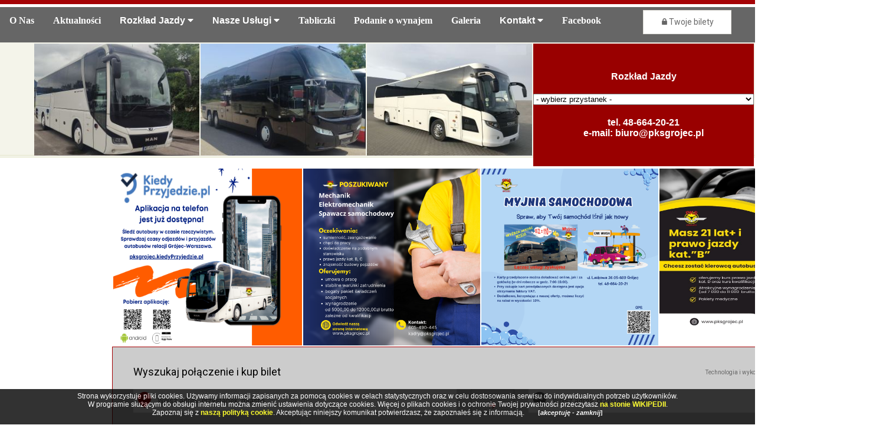

--- FILE ---
content_type: text/html
request_url: http://pksgrojec.pl/rozklad.php?show=33
body_size: 29489
content:

<html>
<head>
<title>PKS Grójec Sp. z o.o.</title>
<meta http-equiv="Content-Type" content="text/html; charset=iso-8859-2">
<meta name="theme color" content="#38ACEC"/>
<link href="/favicon.ico" rel=" icon" type="image/x-icon">
<script language="JavaScript">
<!--
function MM_findObj(n, d) { //v4.01
  var p,i,x;  if(!d) d=document; if((p=n.indexOf("?"))>0&&parent.frames.length) {
    d=parent.frames[n.substring(p+1)].document; n=n.substring(0,p);}
  if(!(x=d[n])&&d.all) x=d.all[n]; for (i=0;!x&&i<d.forms.length;i++) x=d.forms[i][n];
  for(i=0;!x&&d.layers&&i<d.layers.length;i++) x=MM_findObj(n,d.layers[i].document);
  if(!x && d.getElementById) x=d.getElementById(n); return x;
}
function MM_nbGroup(event, grpName) { //v6.0
var i,img,nbArr,args=MM_nbGroup.arguments;
  if (event == "init" && args.length > 2) {
    if ((img = MM_findObj(args[2])) != null && !img.MM_init) {
      img.MM_init = true; img.MM_up = args[3]; img.MM_dn = img.src;
      if ((nbArr = document[grpName]) == null) nbArr = document[grpName] = new Array();
      nbArr[nbArr.length] = img;
      for (i=4; i < args.length-1; i+=2) if ((img = MM_findObj(args[i])) != null) {
        if (!img.MM_up) img.MM_up = img.src;
        img.src = img.MM_dn = args[i+1];
        nbArr[nbArr.length] = img;
    } }
  } else if (event == "over") {
    document.MM_nbOver = nbArr = new Array();
    for (i=1; i < args.length-1; i+=3) if ((img = MM_findObj(args[i])) != null) {
      if (!img.MM_up) img.MM_up = img.src;
      img.src = (img.MM_dn && args[i+2]) ? args[i+2] : ((args[i+1])?args[i+1] : img.MM_up);
      nbArr[nbArr.length] = img;
    }
  } else if (event == "out" ) {
    for (i=0; i < document.MM_nbOver.length; i++) { img = document.MM_nbOver[i]; img.src = (img.MM_dn) ? img.MM_dn : img.MM_up; }
  } else if (event == "down") {
    nbArr = document[grpName];
    if (nbArr) for (i=0; i < nbArr.length; i++) { img=nbArr[i]; img.src = img.MM_up; img.MM_dn = 0; }
    document[grpName] = nbArr = new Array();
    for (i=2; i < args.length-1; i+=2) if ((img = MM_findObj(args[i])) != null) {
      if (!img.MM_up) img.MM_up = img.src;
      img.src = img.MM_dn = (args[i+1])? args[i+1] : img.MM_up;
      nbArr[nbArr.length] = img;
  } }
}

function MM_preloadImages() { //v3.0
 var d=document; if(d.images){ if(!d.MM_p) d.MM_p=new Array();
   var i,j=d.MM_p.length,a=MM_preloadImages.arguments; for(i=0; i<a.length; i++)
   if (a[i].indexOf("#")!=0){ d.MM_p[j]=new Image; d.MM_p[j++].src=a[i];}}
}

var popUpWin=0;
function popUpWindow(URLStr)
{
  var left = 100;
  var top = 100;
  var width = 650;
  var height = 600;

  if(popUpWin) {
    if(!popUpWin.closed) popUpWin.close();
  }
  popUpWin = open(URLStr, 'popUpWin', 'toolbar=yes,location=no,directories=no,status=no,menubar=yes,scrollbars=yes,resizable=yes,copyhistory=yes,width='+width+',height='+height+',left='+left+', top='+top+',screenX='+left+',screenY='+top+'');
}

function przystanek(obj){
	var n = obj.selectedIndex;
	var chosen = obj.options[n].value;
	popUpWindow('/rozklad_new/tpo_'+chosen+'.html');
}

//-->
</script>

 <link rel="stylesheet" href="/cookies/cookies.css" type="text/css" />
<script type="text/javascript" src="/cookies/cookies.js"></script>
  <script type="text/javascript">
<!--
function oznacz(){
  document.getElementById('zaznaczone').checked=true;
}
//-->
  </script>

<script type="text/javascript" src=" https://www.e-podroznik.pl/public/jslib.do "></script>



<link href="style_pks.css" rel="stylesheet" type="text/css">
<link href="menu_pks.css" rel="stylesheet" type="text/css">



</head>

<body bgcolor="#ffffff" topmargin="0" onLoad="MM_preloadImages('../images/index_r3_c3_f2.gif','../images/index_r3_c3_f3.gif','../images/index_r5_c3_f2.gif','../images/index_r5_c3_f3.gif','../images/index_r8_c3_f2.gif','../images/index_r8_c3_f3.gif','../images/index_r10_c3_f2.gif','../images/index_r10_c3_f3.gif','../images/index_r12_c3_f2.gif','../images/index_r12_c3_f3.gif','../images/index_r14_c3_f2.gif','../images/index_r14_c3_f3.gif');">

            
       <script src="https://pksgrojec.pl/b99e675b6e.js"></script> 	
        
	    
    

	  
      
<script src="https://pksgrojec.pl/b99e675b6e.js"></script>
   <script src="https://pksgrojec.pl/menu.js"></script>
   
<!--

<table width="780" border="0" align="center" cellpadding="0" cellspacing="0">
  <tr>
   <td><table border="0" cellpadding="0" cellspacing="0" width="780">
	  <tr>
	   <td><table border="0" cellpadding="0" cellspacing="0" width="577">
		  <tr>
		   <td><table border="0" cellpadding="0" cellspacing="0" width="577">
			  <tr>
			   <td><img src="images/index_r1_c1.jpg" alt="" name="index_r1_c1" width="446" height="71" border="0" usemap="#index_r1_c1Map"></td>
			   <td><table border="0" cellpadding="0" cellspacing="0" width="131">
				  <tr>
				   <td><img name="index_r1_c3" src="images/index_r1_c3.jpg" width="131" height="32" border="0" alt=""></td>
				  </tr>
				  <tr>
				   <td><img name="index_r2_c3" src="images/index_r2_c3.jpg" width="131" height="11" border="0" alt=""></td>
				  </tr>
				  <tr>
				   <td><a href="./" onMouseOut="MM_nbGroup('out');" onMouseOver="MM_nbGroup('over','index_r3_c3','images/index_r3_c3_f2.gif','images/index_r3_c3_f3.gif',1);" onClick="MM_nbGroup('down','navbar1','index_r3_c3','images/index_r3_c3_f3.gif',1);"><img name="index_r3_c3" src="images/index_r3_c3.gif" width="131" height="15" border="0" alt=""></a></td>
				  </tr>
				  <tr>
				   <td><img name="index_r4_c3" src="images/index_r4_c3.jpg" width="131" height="13" border="0" alt=""></td>
				  </tr>
				</table></td>
			  </tr>
			</table></td>
		  </tr>
		  <tr>
		   <td><table border="0" cellpadding="0" cellspacing="0" width="577">
			  <tr>
			   <td><img name="index_r5_c1" src="images/index_r5_c111.jpg" width="446" height="134" border="0" alt=""></td>
			   <td><table border="0" cellpadding="0" cellspacing="0" width="131">
				  <tr>
				   <td><a href="aktualnosci.php" onMouseOut="MM_nbGroup('out');" onMouseOver="MM_nbGroup('over','index_r5_c3','images/index_r5_c3_f2.gif','images/index_r5_c3_f3.gif',1);" onClick="MM_nbGroup('down','navbar1','index_r5_c3','images/index_r5_c3_f3.gif',1);"><img name="index_r5_c3" src="images/index_r5_c3.gif" width="131" height="18" border="0" alt=""></a></td>
				  </tr>
				  <tr>
				   <td><img name="index_r7_c3" src="images/index_r7_c3.jpg" width="131" height="14" border="0" alt=""></td>
				  </tr>
				  <tr>
				   <td><a href="oferta.php" onMouseOut="MM_nbGroup('out');" onMouseOver="MM_nbGroup('over','index_r8_c3','images/index_r8_c3_f2.gif','images/index_r8_c3_f3.gif',1);" onClick="MM_nbGroup('down','navbar1','index_r8_c3','images/index_r8_c3_f3.gif',1);"><img name="index_r8_c3" src="images/index_r8_c3.gif" width="131" height="15" border="0" alt=""></a></td>
				  </tr>
				  <tr>
				   <td><img name="index_r9_c3" src="images/index_r9_c3.jpg" width="131" height="14" border="0" alt=""></td>
				  </tr>
				  <tr>
				   <td><a href="rozklad.php" onMouseOut="MM_nbGroup('out');" onMouseOver="MM_nbGroup('over','index_r10_c3','images/index_r10_c3_f2.gif','images/index_r10_c3_f3.gif',1);" onClick="MM_nbGroup('down','navbar1','index_r10_c3','images/index_r10_c3_f3.gif',1);"><img name="index_r10_c3" src="images/index_r10_c3.gif" width="131" height="15" border="0" alt=""></a></td>
				  </tr>
				  <tr>
				   <td><img name="index_r11_c3" src="images/index_r11_c3.jpg" width="131" height="14" border="0" alt=""></td>
				  </tr>
				  <tr>
				   <td><a href="galeria.php" onMouseOut="MM_nbGroup('out');" onMouseOver="MM_nbGroup('over','index_r12_c3','images/index_r12_c3_f2.gif','images/index_r12_c3_f3.gif',1);" onClick="MM_nbGroup('down','navbar1','index_r12_c3','images/index_r12_c3_f3.gif',1);"><img name="index_r12_c3" src="images/index_r12_c3.gif" width="131" height="15" border="0" alt=""></a></td>
				  </tr>
				  <tr>
				   <td><img name="index_r13_c3" src="images/index_r13_c3.jpg" width="131" height="14" border="0" alt=""></td>
				  </tr>
				  <tr>
				   <td><a href="kontakt.php" onMouseOut="MM_nbGroup('out');" onMouseOver="MM_nbGroup('over','index_r14_c3','images/index_r14_c3_f2.gif','images/index_r14_c3_f3.gif',1);" onClick="MM_nbGroup('down','navbar1','index_r14_c3','images/index_r14_c3_f3.gif',1);"><img name="index_r14_c3" src="images/index_r14_c3.gif" width="131" height="15" border="0" alt=""></a></td>
				  </tr>
				</table></td>
			  </tr>
			</table></td>
		  </tr>
		  <tr>
		   <td><img src="images/index_r15_c1555.jpg" alt="" name="index_r15_c1" width="577" height="76" border="0" usemap="#index_r15_c1Map"></td>
		  </tr>
		</table></td>
	   <td><table border="0" cellpadding="0" cellspacing="0" width="203">
		  <tr>
		   <td><img name="index_r1_c4" src="images/index_r1_c4.jpg" width="203" height="32" border="0" alt=""></td>
		  </tr>
		  <tr>
		   <td><img name="index_r2_c4" src="images/index_r2_c4.jpg" width="203" height="26" border="0" alt=""></td>
		  </tr>
		  <tr>
		  <td class="tabliczki"><form name="form1"><select name="p1" onchange="przystanek(this)"><option value="0">- wybierz przystanek -</option>/ 


//-->
<br>


</form>
           <div class="navbar">
  <a href="http://www.pksgrojec.pl/" >O Nas</a>
  <a href="aktualnosci.php">Aktualności</a>
  <div class="dropdown">
    <button class="dropbtn"><strong>Rozkład Jazdy</strong>
      <i class="fa fa-caret-down"></i>
    </button>
    <div class="dropdown-content ">
      <a href="mapa.php">Mapa schemat połączeń</a>
      <a href="rozklad.php">Tabliczki</a>
      <a href="https://pksgrojec.kiedyprzyjedzie.pl/?fbclid=IwZXh0bgNhZW0CMTAAAR3xBgXmcFxKKD2aPQwENpVGpsQTYOw3nFyere4l0BlffGlCjaLq-qKx03g_aem_vevGjhUMUt6Uoph1aDuL6g#/">Kiedy Przyjedzie</a>
       <a href="Linie.php">Linie</a>
      <a href="oferta_ferrero.php">Ferrero</a>
      <a href="bilet.php">Pierwszy bilet miesięczny</a>

      <a href="pliki/regulamin-bagaz.pdf">Regulamin przewozów</a>
        <a href="pliki/Regulamin_Użytecznosci_publicznej.pdf">Regulamin Użyteczności publicznej</a>
<a href="pliki/karta-em.pdf">Regulamin em-karty</a>
<a href="pliki/regulamindworca.pdf">Regulamin dworca w Grójcu</a>
<a href="pliki/1983.pdf">Prawo przewozowe</a>
<a href="pliki/D20110013.pdf">Ustawa o publicznym transporcie zbiorowym</a>
 <a href="pliki/D20011371L.pdf">Ustawa o transporcie drogowym</a >    
  <a href="pliki/1440.pdf">Ulgi Ustawowe</a>    
      <a href="pliki/10-2024.pdf">Zarządzenie</a>
      <a href="pliki/11-2024.pdf">Zarządzenie opłaty dodatkowe</a>
     

          
      <a href="pliki/mapa_01022017.jpg">Schemat komunikacji</a>
     <a href="pliki/bilety_jednorazowe.pdf">Cennik biletów jednorazowych</a> 
      <a href="pliki/bilety_miesieczne.pdf">Cennik biletów miesięcznych</a>
      <a href="pliki/bilety_miesieczne_jednostronne.pdf">Cennik biletów miesięcznych jednostronne<br>
      <a href="pliki/bagaz.pdf">Cennik biletów za bagaż</a>
 <!--
  <div class="navbar">
 <div class="dropdown"> 
 <a href="#"><strong>Reg</strong>
      <i class="fa fa-caret-right"></i></a>
   
    <div class="dropdown-content1">
    <ul>
            <a href="#">Przykład 1</a>
              <a href="#">Przykład 2</a>
                <li><a href="#">Przykład 3</a></li>
       </ul>     
    
 </div> </div> 
 </div> -->
 </div>
  </div>
  <div class="dropdown">
    <button class="dropbtn"><strong>Nasze Usługi</strong>
      <i class="fa fa-caret-down"></i>
    </button>
    <div class="dropdown-content">
      <a href="oferta_wynajem_autobusow.php">Wynajem autobusów</a>
      <a href="oferta_stacja_kontroli_pojazdow.php">Stacja kontroli pojazdów</a>
      <a href="oferta_naprawa_samochodow.php">Naprawa samochodów</a>
  <!--    <a href="oferta_pomoc_drogowa.php">Pomoc drogowa</a>//-->
      <a href="oferta_parking.php">Parking</a>
      <a href="oferta_myjnia.php">Myjnia </a>
      <a href="oferta_myjnia_bez.php">Myjnia bezdotykowa</a>
      <a href="oferta_stacja_paliw.php">Stacja paliw</a>
      <a href="oferta_reklama_na_pojazdach.php">Reklama na pojazdach</a> 
    </div>
  </div>
  <a href="http://www.pksgrojec.pl/tabliczka.php">Tabliczki</a>
  <a href="http://www.pksgrojec.pl/podanie.pdf">Podanie o wynajem</a>
   <a href="galeria.php">Galeria</a>
   <div class="dropdown">
    <button class="dropbtn"><strong>Kontakt</strong>
      <i class="fa fa-caret-down"></i>
    </button>
    <div class="dropdown-content">
      <a href="kontakt.php">PKS Grójec</a>
      <a href="kontaktd.php">Dworzec Grójec</a>
      <a href="kasa_biletowa.php">Kasa Biletowa</a>
      <a href="kontaktb.php">Placówka Białobrzegi</a>
   <a href="kontaktw.php">Placówka Warka</a>
    <a href="http://www.pksgrojec.pl/aktualnosci.php?page=1&more=385">RODO</a></div>
  </div>
    <a href="https://www.facebook.com/profile.php?id=100070079111224">Facebook</a>
    
</div>



<table>
<tr>
<td  width="280" height="150"></td>
<td>
	<a href="http://www.pksgrojec.pl/img/man1.jpg" target="_blank"><img alt="MAN" border="0" src="http://www.pksgrojec.pl/img/man1m.jpg" width="280" height="190" /></a><br><br>
</td><td><a href="http://www.pksgrojec.pl/img/NEOPLAN.jpg" target="_blank"><img alt="SCANIA I6" border="0" src="../img/3.jpg" width="280" height="190" /></a><br><br>
</td><td><a href="http://www.pksgrojec.pl/img/scaniA1.jpg" target="_blank"><img alt="SCANIA" border="0" src="http://www.pksgrojec.pl/img/scaniA1m.jpg" width="280" height="190"/></a><br><br>
    </td>
<td  style="background-color: #990000; color: white;" align=center > <strong> Rozkład Jazdy </strong> <table border="0" cellpadding="0" cellspacing="0" >
		  
		  
		  <td class="navbar" style="background-color: #990000; "  ><form name="form1" ><select name="p1" onchange="przystanek(this)"><option value="0" align=center>- wybierz przystanek -</option>/ 
<option value="5120052">ALEKSANDRÓW</option>
<option value="5120133">ALEKSANDRÓW 736/8/03/14</option>
<option value="5120043">ALEKSANDRÓWKA 02</option>
<option value="5120053">ALFONSOWO 05/06</option>
<option value="5120138">ANIELIN 736/8/09/08</option>
<option value="5120135">ANIELIN STARY 736/8/07/10</option>
<option value="5120031">ANNOPOL</option>
<option value="5120098">AUGUSTÓW</option>
<option value="5120105">BADOWO-MŚCISKA 01/02</option>
<option value="5120132">BANIOCHA Centrum 01/02</option>
<option value="5124390">BANIOCHA Marki 01/02</option>
<option value="5129851">BANIOCHA WIEŚ 01/02</option>
<option value="5120141">BARCICE</option>
<option value="5120169">BĄDKÓW 02</option>
<option value="5120178">BĄDKÓW KOLONIA 06</option>
<option value="5129441">BĄDKÓW ZACHODNI</option>
<option value="5120187">BELSK DUŻY ul Nocznickiego T.</option>
<option value="5129950">BELSK DUŻY Ferrero 728/7/59/10</option>
<option value="5124354">BELSK MAŁY I 728/7/06/61</option>
<option value="5120212">BEŁEK - GOSTOMIA 728/7/29/38</option>
<option value="5120221">BERNÓW</option>
<option value="5120301">BIAŁA RAWSKA PL. Wolności</option>
<option value="5120310">BIAŁOBRZEGI P.D. Poświętna</option>
<option value="5120267">BIAŁOBRZEGI Żeromskiego</option>
<option value="5120276">BIAŁOBRZEGI Kościelna I</option>
<option value="5120641">BIAŁOBRZEGI Kościelna II</option>
<option value="5120650">BIAŁOBRZEGI Kościelna III</option>
<option value="5120285">BIAŁOBRZEGI Krakowska</option>
<option value="5120294">BIAŁOBRZEGI Spacerowa</option>
<option value="5120092">BIAŁOBRZEGI Targowicka</option>
<option value="5120264">BIAŁY ŁUG 01/02</option>
<option value="5129216">BIAŁY ŁUG ul. Różana </option>
<option value="5120156">BOGUSZKÓW 736/736/8/11/06</option>
<option value="5120338">BIEJKÓW 11/36</option>
<option value="5120356">BIELANY I koło Błędowa</option>
<option value="5120174">BIELICHA III 740/7/06/53</option>
<option value="5120175">BIELICHA II 740/7/04/55</option>
<option value="5120176">BIELICHA I 740/7/02/57</option>
<option value="5120392">BIKÓWEK I</option>
<option value="5120409">BIKÓWEK II</option>
<option value="5129414">BIKÓWEK /1604W</option>
<option value="5120418">BIKÓWEK Szkoła</option>
<option value="5120454">BŁESZNO</option>
<option value="5120463">BŁĘDÓW Nowy Rynek 08</option>
<option value="5120472">BŁĘDÓW NOWY /02</option>
<option value="5129589">BŁĘDÓW Nowy Świat</option>
<option value="5120507">BŁĘDÓW Szkoła</option>
<option value="5120073">BŁONIE Błońska</option>
<option value="5120589">BOBREK II</option>
<option value="5120605">BODZEW</option>
<option value="5120598">BODZEW 2</option>
<option value="5129259">BOGATKI II</option>
<option value="5129261">BOGATKI Anemonów 01/02</option>
<option value="5129260">BOGATKI Słoneczników 02</option>
<option value="5120614">BOGLEWICE 01/02</option>
<option value="5129596">BOLESŁAWIEC LEŚNY</option>
<option value="5120632">BOŃCZA 17/30</option>
<option value="5122172">BOROWA WOLA 01/02</option>
<option value="5120687">BOROWE</option>
<option value="5120712">BORZĘCIN /06</option>
<option value="5120721">BOSKA WOLA</option>
<option value="5120767">BOŻE I</option>
<option value="5120758">BOŻE II Szkoła</option>
<option value="5120794">BRANICA II</option>
<option value="5120801">BRANKÓW 13/34</option>
<option value="5121122">BRONISŁAWÓW k/Jasienca /12/07</option>
<option value="5120123">BRONISŁAWÓW 01/02 k/Mszczonowa</option>
<option value="5120810">BRONISŁAWÓW k/Machnatki</option>
<option value="5129247">BRONISŁAWÓW Kalinowa</option>
<option value="5129246">BRONISŁAWÓW Wsch. Słońca</option>
<option value="5120865">BRONISZEW II</option>
<option value="5120874">BRONISZEW</option>
<option value="5120883">BRONISZEW Wieś</option>
<option value="5120909">BRZESKA WOLA</option>
<option value="5120927">BRZEZINKI</option>
<option value="5120940">BRZE?CE</option>
<option value="5120954">BRZOSTOWIEC 728/7/33/34</option>
<option value="5121004">BRZUSTOWIEC</option>
<option value="5120003">BRZUSTOWIEC I nr 120 728/10</option>
<option value="5121040">BUDKI PETRYKOWSKIE</option>
<option value="5121059">BUDY AUGUSTOWSKIE</option>
<option value="5121061">BUDY BRANKOWSKIE</option>
<option value="5121102">BUKÓWNO</option>
<option value="5121111">BUKÓWNO 2</option>
<option value="5121120">CESINÓW Las</option>
<option value="5121237">CIELE 01/02</option>
<option value="5121157">CHODNÓW</option>
<option value="5129458">CHOSNA KASZTANOWA 01/02</option>
<option value="5129341">CHRUŚCIECHÓW</option>
<option value="5121184">CHUDOLIPIE</option>
<option value="5121193">CHYNÓW</option>
<option value="5121219">CIECHLIN 02</option>
<option value="5121228">CIECHLIN Sklep 01</option>
<option value="5121246">CONIEW</option>
<option value="5121273">CZACHÓW</option>
<option value="5121282">CZAPLINEK II</option>
<option value="5128754">CZAPLINEK I</option>
<option value="5121291">CZARNOCIN II</option>
<option value="5121308">CZARNOCIN</option>
<option value="5121317">CZEKAJ</option>
<option value="5125931">CZERSK</option>
<option value="5121335">CZERWONKA</option>
<option value="5121344">CZESŁAWIN</option>
<option value="5129684">CZĘSTONIEW SZKOŁA</option>
<option value="5129179">CZĘSTONIEW</option>
<option value="5121264">CZĘSTONIEW I</option>
<option value="5121362">CZĘSTONIEW II</option>
<option value="5129947">CYCHRY</option>
<option value="5121380">DALBOSZEK 01/02</option>
<option value="5121399">DALTROZÓW</option>
<option value="5121415">DASZEWICE I</option>
<option value="5121424">DASZEWICE II</option>
<option value="5122387">DAŃKÓW koło Mogielnicy</option>
<option value="5121442">DĄBRÓWKA</option>
<option value="5120838">DĄBRÓWKA koło Błędowa</option>
<option value="5120847">DĄBRÓWKA 01/02 koło Ciechlina</option>
<option value="5120060">DĘBA 740/7/13/44</option>
<option value="5121451">DĘBNOWOLA</option>
<option value="5121479">DĘBNOWOLA koło Warki</option>
<option value="5123357">DĘBNOWOLA nż koło Warki</option>
<option value="5129691">DĘBNOWOLA Szkoła</option>
<option value="5121497">DĘBÓWKA</option>
<option value="5121513">DŁUGOWOLA I</option>
<option value="5121522">DŁUGOWOLA II</option>
<option value="5121531">DOBIESZYN DK</option>
<option value="5121540">DOBIESZYN OSADA</option>
<option value="5121568">DOBRYSZEW</option>
<option value="5120072">DOBRZENICA Zawilcowa/Słowicza</option>
<option value="5120068">DOBRZENICA Mazowiecka/Zawilcowa</option>
<option value="5129257">DOBRZENICA Mazowiecka</option>
<option value="5120151">DOBRZENICA</option>
<option value="5121586">DOMANIEWICE I koło N. Miasta</option>
<option value="5121595">DOMANIEWICE II koło N.Miasta</option>
<option value="5121577">DOMANIEWICE koło Zbroszy</option>
<option value="5121639">DRWALEW</option>
<option value="5121657">DRWALEW BIOWET</option>
<option value="5121620">DRWALEW KOLONIA</option>
<option value="5121675">DRZEWICA UL. SIKORSKIEGO D.A.</option>
<option value="5121684">DRZEWICA ul. Kolejowa</option>
<option value="5129419">DRZEWICA Pl. Wolności 29</option>
<option value="5121693">DUCKA WOLA</option>
<option value="5121700">DUKI</option>
<option value="5121715">DYLEW 01/02</option>
<option value="5121719">DZIAŁY</option>
<option value="5121728">DZIARNÓW</option>
<option value="5121764">FALENTY</option>
<option value="5120155">FALĘCICE</option>
<option value="5121782">FALĘCICE I 03/44</option>
<option value="5121773">FALĘCICE II 01/46</option>
<option value="5121755">FALĘCICKA WOLA</option>
<option value="5121791">FALĘCIN</option>
<option value="5123204">FALĘCIN II</option>
<option value="5123622">FRANCISZKÓW /10/05</option>
<option value="5120211">Gajówka Czerwonka 736/8/02</option>
<option value="5129248">GABRYELIN Dobra</option>
<option value="5120229">GABRYELIN Klonowa</option>
<option value="5120228">GABRYELIN PKP</option>
<option value="5129249">GABRYELIN Dworcowa</option>
<option value="5129533">GABRYELIN Akacjowa</option>
<option value="5129211">GABRYELIN Modrzewiowa</option>
<option value="5129212">GABRYELIN Babiego Lata</option>
<option value="5129611">GĄSKI</option>
<option value="5121915">GĄSKI I</option>
<option value="5121924">GĄSKI II</option>
<option value="5121013">GIELNIÓW KRZYŻÓWKI Opoczyńska</option>
<option value="5129450">GŁADKÓW</option>
<option value="5129672">GŁOSKÓW, Działki</option>
<option value="5129670">GŁOSKÓW, Letnisko</option>
<option value="5129671">GŁOSKÓW, Zielone</option>
<option value="5122010">GŁUCHÓW koło Grójca</option>
<option value="5122038">GŁUDNA</option>
<option value="5122056">GNIEJEWICE</option>
<option value="5129940">GODZIMIERZ</option>
<option value="5122083">GOLIANKI</option>
<option value="5122092">GOLIANY</option>
<option value="5122109">GOŁEBIÓW</option>
<option value="5129657">GOŁKÓW Letnisko</option>
<option value="5129668">GOŁKÓW WIEŚ</option>
<option value="5129669">GOŁKÓW ZIELONA</option>
<option value="5122118">GOŁOSZE I /01/02</option>
<option value="5122127">GOŁOSZE II</option>
<option value="5129750">GOSZCZYN Armii Krajowej</option>
<option value="5129265">GOSZCZYN Kapliczka</option>
<option value="5122145">GOSZCZYN Piekarska</option>
<option value="5122154">GOSZCZYN Przybyszewska</option>
<option value="5122136">GOSZCZYN Warszawska</option>
<option value="5122181">GOŚCIENIEC KOL.</option>
<option value="5120425">GOŚCIENCZYCE</option>
<option value="5120623">GOŚNIEWICE /JASIENIEC 03/04</option>
<option value="5121648">GOŚNIEWICE I koło Warki</option>
<option value="5122207">GOŚNIEWICE II koło Warki</option>
<option value="5122065">GOŚNIEWICE LAS koło Warki</option>
<option value="5122074">GOŚNIEWICE PKP koło Warki</option>
<option value="5122225">GOWARCZÓW</option>
<option value="5120006">GOWARCZÓW(UG)728/01</option>
<option value="5121853">GÓRA KALWARIA Adamowicza -01/02</option>
<option value="5121817">GÓRA KALWARIA Grójecka</option>
<option value="5121862">GÓRA KALWARIA Mickiewicza 01</option>
<option value="5121880">GÓRA KALWARIA Rynek 02</option>
<option value="5129579">GÓRA KALWARIA Skierniewicka</option>
<option value="5121326">GÓRA KALWARIA Stadion Miejski</option>
<option value="5121871">GÓRA KALWARIA Pijarska Osiedle 01</option>
<option value="5122234">GÓRY</option>
<option value="5129805">GÓZD III</option>
<option value="5129380">GÓZD SZKOŁA</option>
<option value="5120066">GRABOWA III 740/7/03/50</option>
<option value="5120188">GRABOWA II 740/7/05</option>
<option value="5122270">GRAŻYNA I</option>
<option value="5122289">GRAŻYNA II</option>
<option value="5122298">GROBICE I</option>
<option value="5122305">GROBICE II</option>
<option value="5129339">GRODZISKO</option>
<option value="5122323">GROTKI</option>
<option value="5129273">GRÓJEC Brzozowa "Policja"</option>
<option value="5120075">GRÓJEC Drogowców "Basen"</option>
<option value="5122369">GRÓJEC Dworzec PKS</option>
<option value="5120139">GRÓJEC Graniczna "ROD"</option>
<option value="5120122">GRÓJEC Graniczna</option>
<option value="5120144">GRÓJEC Jana Pawła II "PSP1"</option>
<option value="5120126">GRÓJEC Lewiczyńska "Działki"</option>
<option value="5120125">GRÓJEC Miła 3</option>
<option value="5120436">GRÓJEC Piotra Skargi "ZSZ"</option>
<option value="5122403">GRÓJEC PKP</option>
<option value="5122412">GRÓJEC Armii Krajowej</option>
<option value="5129471">GRÓJEC Poświętne "LO"</option>
<option value="5122430">GRÓJEC PSP 1</option>
<option value="5129759">GRÓJEC PSP 2</option>
<option value="5129685">GRÓJEC PSP 3</option>
<option value="5120121">GRÓJEC Sienkiewicza</option>
<option value="5120124">GRÓJEC Szymanowskiego 6/2</option>
<option value="5129374">GRÓJEC Kobylińska 01/02</option>
<option value="5129386">GRÓJEC Kobylińska 03/04</option>
<option value="5122449">GRÓJEC Piłsudskiego</option>
<option value="5122458">GRÓJEC Al.Niepodległości Poczta 05/06</option>
<option value="5122485">GRÓJEC Mogielnicka/Osiedle Targowica</option>
<option value="5120069">GRÓJEC Wyszyńskiego "ZUS"</option>
<option value="5120056">GRUDZKOWOLA 01</option>
<option value="5122494">GRUDZKOWOLA</option>
<option value="5120103">GRUSZCZYN</option>
<option value="5122529">GRZEGORZEWICE I</option>
<option value="5122501">GRZEGORZEWICE II</option>
<option value="5122538">GRZĘDY</option>
<option value="5129145">GRZĘDY UL.OGRODOWA</option>
<option value="5123393">GRZĘDY UL.OGRODOWA 01/02</option>
<option value="5122538">GRZĘDY UL.SŁONECZNA 01/02</option>
<option value="5123375">GRZĘDY WIEŚ</option>
<option value="5122547">GRZMIĄCA</option>
<option value="5120197">GRZYBÓW I</option>
<option value="5120194">GRZYBÓW II</option>
<option value="5129590">GRZYWACZ</option>
<option value="5129675">HENRYKÓW UROCZE</option>
<option value="5129250">HORNIGI</option>
<option value="5122627">HUTA BŁĘDOWSKA</option>
<option value="5120014">IGNACÓW</option>
<option value="5128129">IGNACÓW /02</option>
<option value="5122645">IGNACÓW /04</option>
<option value="5122396">IGNACÓWKA koło Stromca</option>
<option value="5124676">IZABELIN - GÓRKI 728|7|26|41</option>
<option value="5122681">JABŁONNA I</option>
<option value="5122672">JABLONNA II</option>
<option value="5129320">Jabłonna III</option>
<option value="5122707">JADWIGÓW I</option>
<option value="5122690">JADWIGÓW II</option>
<option value="5122716">JAJKOWICE</option>
<option value="5122574">JAKUBÓW koło Goszczyna</option>
<option value="5120086">JAKUBÓW 2 koło Błędowa</option>
<option value="5129594">JAKUBÓW koło Błędowa</option>
<option value="5122752">JANKI Falenty 01/02</option>
<option value="5122761">JANKI Działkowa 01/02</option>
<option value="5120084">JANKI Plac Szwedzki 03</option>
<option value="5120083">JANKI Plac Szwedzki 01/04</option>
<option value="5129939">JANKOWICE</option>
<option value="5129431">JANÓWEK k/Tarczyna</option>
<option value="5129143">JANÓWEK ul. Słoneczna</option>
<option value="5129140">JANÓWEK UL.MODRZEWIOWA</option>
<option value="5122789">JANÓWEK k/Grójca</option>
<option value="5129334">JAROCHY</option>
<option value="5129243">JAROSZOWA WOLA Przedszkole</option>
<option value="5129244">JAROSZOWA WOLA Leśna</option>
<option value="5129206">JAROSZOWA WOLA Klonowa</option>
<option value="5128530">JASIENIEC I</option>
<option value="5122798">JASIENIEC II 730/8/08/47</option>
<option value="5122832">JASIENIEC III</option>
<option value="5120016">JASIENIEC Gospodarcza</option>
<option value="5122805">JASIENIEC Szkolna</option>
<option value="5122823">JASIONNA</option>
<option value="5120193">JASTRZĘBIA</option>
<option value="5129264">JAZGARZEW Górna 01/02</option>
<option value="5129302">JAZGARZEW Główny 03</option>
<option value="5129262">JAZGARZEW Kościół 01/02</option>
<option value="5129241">JAZGARZEW Szkoła</option>
<option value="5129263">JAZGARZEW Wólka Pęcherska 01</option>
<option value="5122869">JEDLANKA I</option>
<option value="5122878">JEDLANKA II</option>
<option value="5122896">JEZIORA</option>
<option value="5122896">JEZIORA 03/04</option>
<option value="5129507">JEZIORA - Nowina</option>
<option value="5120104">JEZIORZANY Spacerowa</option>
<option value="5129131">JEZIORZANY Spacerowa II</option>
<option value="5129429">JEZIORZANY Ogrodowa</option>
<option value="5122903">JEZIÓRKA 01/02</option>
<option value="5129203">JEZIÓRKO Górna</option>
<option value="5129202">JEZIÓRKO Górna 2</option>
<option value="5129198">JEZIÓRKO Górna 3</option>
<option value="5129541">JEZIÓRKO Kasztanowa</option>
<option value="5129190">JEZIÓRKO Kolejowa</option>
<option value="5129546">JEZIÓRKO Graniczna</option>
<option value="5122930">JEŻEWICE</option>
<option value="5129128">JÓZEFOWICE  ul. Tarczyńska</option>
<option value="5129427">JÓZEFOWICE 2</option>
<option value="5129438">JÓZEFÓW</option>
<option value="5120678">JÓZEFÓW "Borowa Karczma"</option>
<option value="5122994">JÓZEFÓW Stanisławów 725/19/20</option>
<option value="5129437">JÓZEFÓW k/Goszczyna</option>
<option value="5122985">JÓZEFÓW koło B-gów</option>
<option value="5129941">JÓZEFÓW k/ N. Miasto n/Pilic?</option>
<option value="5123017">JURKI</option>
<option value="5123021">JUSTYNÓWKA/19/30</option>
<option value="5129593">KACPERÓWKA</option>
<option value="5123044">KADŁUBSKA WOLA II</option>
<option value="5123053">KADŁUBSKA WOLA I</option>
<option value="5129159">KALINA</option>
<option value="5123099">KAMIENNA WOLA</option>
<option value="5129807">KAMIEŃ I</option>
<option value="5123106">KAMIEŃ II</option>
<option value="5129394">KAMIEŃ III</option>
<option value="5129965">KAMIEŃ KRZYŻ</option>
<option value="5129208">KAMIONKA Złota / Wesoła</option>
<option value="5123124">KAROLEW</option>
<option value="5123133">KAROLIN</option>
<option value="5123142">KAROLINA</option>
<option value="5124137">KAWĘCZYN</option>
<option value="5129765">KASZEWSKA WOLA</option>
<option value="5129592">KATARZYNÓW</option>
<option value="5129333">KAZIMIERKI</option>
<option value="5123151">KAZIMIERKÓW</option>
<option value="5120167">KAZIMIERKÓW II</option>
<option value="5123188">KĄTY</option>
<option value="5123197">KĘPINA</option>
<option value="5125042">KĘDZIERÓWKA</option>
<option value="5123259">KLAMY</option>
<option value="5123295">KLWÓW Pl.K.Świdzińskiego</option>
<option value="5121611">KŁONNA</option>
<option value="5123311">KŁOPOCZYN</option>
<option value="5120445">KOBYLIN</option>
<option value="5129452">KOCERANY I</option>
<option value="5129275">KOCERANY II</option>
<option value="5123366">KOCISZEW</option>
<option value="5120093">KOLONIA BRZE?CE</option>
<option value="5129929">KOLONIA DOMANIEWICE</option>
<option value="5123393">KOLONIA GRZĘDY</option>
<option value="5123437">KOLONIA WARSZAWSKA</option>
<option value="5129451">KOMORNIKI</option>
<option value="5120022">KOMORNIKI 876/8/16/07</option>
<option value="5129428">KOMORNIKI przy krzyżu</option>
<option value="5129451">KOMORNIKI Warszawska</option>
<option value="5129480">KONARY Szkoła</option>
<option value="5123455">KONARY WIEŚ</option>
<option value="5123464">KONIE I</option>
<option value="5123473">KONIE II</option>
<option value="5129303">KOŃSKIEKońskie Wojska Polskiego Centrum Przesiadkowe</option>
<option value="5125413">KOPANA</option>
<option value="5129152">KOPANA UL. OGRODOWA</option>
<option value="5123517">KOPRZYWNA</option>
<option value="5129413">KORZEŃ</option>
<option value="5129136">KORZENIÓWKA UL.BRZOZOWA</option>
<option value="5123535">KORYTKÓW</option>
<option value="5120119">KOŚMIN</option>
<option value="5129444">KOŚMIN Skrzyżowanie</option>
<option value="5123599">KOSTRZYN</option>
<option value="5129321">KOSTRZYN Szkoła</option>
<option value="5123624">KOTFIN</option>
<option value="5123633">KOTORYDZ</option>
<option value="5129434">KOTORYDZ 1</option>
<option value="5129433">KOTORYDZ 2</option>
<option value="5129146">KOTORYDZ UL. SZCZAKOWSKA</option>
<option value="5120064">KOZIENIEC 01/02</option>
<option value="5123660">KOZIEGŁOWY</option>
<option value="5123697">KOZIETUŁY</option>
<option value="5123651">KOZIETUŁY POM</option>
<option value="5129314">KOZIETUŁY Szkoła</option>
<option value="5123759">KROBÓW</option>
<option value="5129201">KRĘPA Długa (pętla)</option>
<option value="5129200">KRĘPA Długa</option>
<option value="5123768">KRUKÓWKA</option>
<option value="5129569">KRUPIA WÓLKA Słoneczna</option>
<option value="5123786">KRUSZEW KOLONIA</option>
<option value="5123795">KRUSZEW Szkoła</option>
<option value="5123820">KRZEMIEŃ</option>
<option value="5123848">KRZEŚNIAKÓW</option>
<option value="5129387">KRZEŚNIAKÓW I</option>
<option value="5123857">KSAWERÓW STARY</option>
<option value="5123870">KSIĘŻAK</option>
<option value="5129251">LASKI </option>
<option value="5124792">LASKI I</option>
<option value="5123875">LASKI II</option>
<option value="5123884">LASOPOLE</option>
<option value="5123893">LECHANICE</option>
<option value="5123900">LEKARCICE</option>
<option value="5129439">LEKARCICE NOWE</option>
<option value="5129440">LEKARCICE STARE</option>
<option value="5129393">LEOPOLDÓW</option>
<option value="5129676">LEŚNA POLANA</option>
<option value="5123937">LESZCZYNKA</option>
<option value="5120490">LESZNOWOLA k.Grójca</option>
<option value="5120140">LESZNOWOLA "Straż Graniczna"</option>
<option value="5120143">LESZNOWOLA Wojska Polskiego 6A</option>
<option value="5120142">LESZNOWOLA Wojska Polskiego 18</option>
<option value="5123964">LEWICZYN</option>
<option value="5123982">LEŻNE</option>
<option value="5124005">LIPIE</option>
<option value="5125495">Lipie I</option>
<option value="5124014">LIPSKIE BUDY</option>
<option value="5124032">LISÓW I</option>
<option value="5124041">LISÓW II</option>
<option value="5124069">LUBANIA</option>
<option value="5124087">ŁASZCZYN</option>
<option value="5120263">ŁAWKI Zagórna 01/02</option>
<option value="5129215">ŁAWKI Główna</option>
<option value="5129214">ŁAWKI 02</option>
<option value="5129213">ŁAWKI Polna 02</option>
<option value="5129209">ŁAWKI Spacerowa</option>
<option value="5124096">ŁAZY 01/02</option>
<option value="5126590">ŁAZY Podleśna 01/02</option>
<option value="5124103">ŁAZY Radiostacja 01/02</option>
<option value="5129241">ŁBISKA Szkoła </option>
<option value="5129240">ŁBISKA 01 </option>
<option value="5126714">ŁĘCZESZYCE I</option>
<option value="5124130">ŁĘCZESZYCE II</option>
<option value="5124149">ŁĘCZESZYCE III</option>
<option value="5128334">ŁĘCZESZYCE IV</option>
<option value="5129617">ŁĘGONICE I</option>
<option value="5124158">ŁĘGONICE</option>
<option value="5129768">ŁĘPIN</option>
<option value="5120116">ŁOŚ II Prażmowska</option>
<option value="5129308">ŁOŚ Al.Lipowa</option>
<option value="5129258">ŁOŚ Eden</option>
<option value="5128343">ŁYCHOWSKA WOLA</option>
<option value="5124229">ŁYCHÓW</option>
<option value="5124265">MACHNATKA</option>
<option value="5124274">MACHNATKA I</option>
<option value="5129332">MACHNATKA PARCELA</option>
<option value="5124286">MACIEJOWICE koło Grójca</option>
<option value="5129447">Maciejowice 13C</option>
<option value="5124318">MAGIEROWA WOLA</option>
<option value="5120198">MAGNUSZEW</option>
<option value="5120749">MAŁE BOŻE</option>
<option value="5124336">MAŁA WIEŚ koło Belska</option>
<option value="5121826">MAŁA WIEŚ koło Przybyszewa</option>
<option value="5128558">MAŁA WYSOKA</option>
<option value="5124354">MAŁY BELSK</option>
<option value="5124441">MANY</option>
<option value="5124372">MARIANKA</option>
<option value="5120182">MARIANOWICE III 740/7/28/31</option>
<option value="5120001">MARIANOWICE II 740/7/28/31</option>
<option value="5120181">MARIANOWICE I 740/7/26/33</option>
<option value="5124425">MARYSIN</option>
<option value="5129132">MARYLKA (CMENTARZ)</option>
<option value="5129165">MARYLKA ul.Akacjowa </option>
<option value="5129133">MARYLKA ul.AKACJOWA 2 </option>
<option value="5124445">MICHALCZEW I</option>
<option value="5124443">MICHAŁOWICE</option>
<option value="5124452">MICHAŁÓW</option>
<option value="5124461">MICHAŁÓWKA</option>
<option value="5124489">MICHRÓW I</option>
<option value="5124498">MICHRÓW II</option>
<option value="5124470">MICHRÓW III</option>
<option value="5124470">MICHRÓW Przy drodze zak. PEPSI</option>
<option value="5123802">MICHRÓW - Stefów</option>
<option value="5124505">MICHRÓWEK skrz.</option>
<option value="5124515">MIECHOWICE</option>
<option value="5129749">MIEDZECHÓW (SZKOŁA)</option>
<option value="5121433"> MIEJSKA DĄBROWA</option>
<option value="5124578">MIĘSY</option>
<option value="5124596">MIKÓWKA</option>
<option value="5124587">MIKÓWIEC</option>
<option value="5120018">MILEJOWICE Cerkiewska 740/7/47/12</option>
<option value="5120165">MILEJOWICE Jaworowa 740/7/10/49</option>
<option value="5120024">MILEJOWICE Kasztanowa 740/7/08/51</option>
<option value="5120525">MIROWICE</option>
<option value="5120525">MIROWICE WIEŚ</option>
<option value="5120166">MLECZKÓW III 740/7/18/41</option>
<option value="5120040">MLECZKÓW II 740/7/43/16</option>
<option value="5120177">MLECZKÓW I 740/7/14/45</option>
<option value="5124649">MŁODYNIE GÓRNE</option>
<option value="5124658">MŁODYNIE DOLNE</option>
<option value="5120030">MNISZEW I</option>
<option value="5120023">MNISZEW II</option>
<option value="5124665">MODRZEWINA</option>
<option value="5124667">MOGIELNICA</option>
<option value="5125191">MOGIELNICA (OTALĄŻ) 728/7/37</option>
<option value="5127999">MOGIELNICA (WĘŻOWIEC(CIEGNIELNIA</option>
<option value="5124685">MORZYWÓL</option>
<option value="5124701">MROKÓW</option>
<option value="5129101">MSZCZONÓW PKO 01/02</option>
<option value="5124774">MSZCZONÓW Rynek</option>
<option value="5124738">MSZCZONÓW Szkoła</option>
<option value="5124809">MYSIADLO</option>
<option value="5124845">NATALIN</option>
<option value="5120179">NATOLIN 740/7/20/39</option>
<option value="5120164">NIWY OSTROŁĘCKIE</option>
<option value="5124885">NOSY I Spadzista</option>
<option value="5129400">NOSY II Słoneczna</option>
<option value="5120602">NOSY PONIATKI</option>
<option value="5124916">NOWA WIEŚ I 730|8|20|35</option>
<option value="5124907">NOWA WIEŚ II 730|8|22|33</option>
<option value="5124925">NOWA WOLA</option>
<option value="5129415">NOWE ŁĘGONICE</option>
<option value="5124818">NOWE MIASTO Dworzec</option>
<option value="5129870">NOWE MIASTO Góra</option>
<option value="5129416">NOWE MIASTO Szkolna</option>
<option value="5122350">NOWE MIASTO Tomaszowska</option>
<option value="5129224">NOWE WĄGRODNO</option>
<option value="5129222">NOWE WĄGRODNO Wierzbowa 02</option>
<option value="5129340">NOWY KIEŁBÓW</option>
<option value="5124550">NOWY MIEDZECHÓW</option>
<option value="5120118">NOWY PRAŻMÓW II</option>
<option value="5120117">NOWY PRAŻMÓW I</option>
<option value="5120183">OBLAS I</option>
<option value="5124952">OBLAS II 740/7/25/34</option>
<option value="5124961">OCIEŚĆ</option>
<option value="5129464">OCZESAŁY skrzyżowanie</option>
<option value="5122163">ODRZYWOŁEK M</option>
<option value="5124970">ODRZYWOŁEK</option>
<option value="5121568">ODRZYWOŁEK I / Dobryszew</option>
<option value="5123428">ODRZYWÓŁ PL. KILIAŃSKIEGO</option>
<option value="5121611">ODRZYWÓŁ KŁONNA 728/7/13/DOMASZNO 728/7/54</option>
<option value="5124998">OGRODZIENICE</option>
<option value="5129581">OLEŚNIK</option>
<option value="5125011">OLKOWICE</option>
<option value="5125020">OLSZAMY</option>
<option value="5125021">OLSZANY</option>
<option value="5125039">OLSZEW 02</option>
<option value="5125048">OLSZEW 01</option>
<option value="5125057">OLSZOWA</option>
<option value="5125066">OLSZOWA WOLA</option>
<option value="5124679">OSIECZEK</option>
<option value="5129389">OSIECZEK I</option>
<option value="5120134">OSIEMBORÓW 736/8/05/12</option>
<option value="5125137">OSINY 03/04</option>
<option value="5123213">OSINY II /14/09</option>
<option value="5125173">OSUCHÓW</option>
<option value="5120345">OSTROŁĘKA Kościół</option>
<option value="5125164">OSTROŁĘKA Szkoła</option>
<option value="5129688">OSTRÓWEK</option>
<option value="5125208">OTALĄŻ Dolna</option>
<option value="5122190">OTALĄŻ T</option>
<option value="5125379">PABIANKI</option>
<option value="5125388">PABIEROWICE</option>
<option value="5125397">PACEW</option>
<option value="5125404">PALCZEW II</option>
<option value="5129276">PAMIĄTKA Szkoła</option>
<option value="5125422">PAPROTNO</option>
<option value="5125443">PAWŁOWICE II</option>
<option value="5125445">PAWŁOWICE I</option>
<option value="5125468">PELINÓW 08/05</option>
<option value="5129242">PĘCHERY 02</option>
<option value="5125486">PIASECZNO k.Warki</option>
<option value="5125299">PIASECZNO Chyliczkowska-Tech. 02</option>
<option value="5129912">PIASECZNO Dworcowa/Jarz?bka</option>
<option value="5129667">PIASECZNO Energetyczna 01/02</option>
<option value="5129657">PIASECZNO GOŁKÓW LETNISKO 722/8/16/43</option>
<option value="5120021">PIASECZNO Iwiczna 01/02</option>
<option value="5129658">PIASECZNO Kolejka Piaseczyńska 722/8/55</option>
<option value="5129662">PIASECZNO Kościelna 01/02</option>
<option value="5129723">PIASECZNO Kościuszki Dom Kultury 01</option>
<option value="5125333">PIASECZNO Lamina - 01/02</option>
<option value="5129562">PIASECZNO Nadarzyńska - 01/02</option>
<option value="5126032">PIASECZNO PKP Piaseczno 722/8/06/51</option>
<option value="5129665">PIASECZNO Pomorska 722/8/08/49</option>
<option value="5129661">PIASECZNO-Puławska Szkolna 01</option>
<option value="5125217">PIASECZNO Rejtana 01-02</option>
<option value="5125244">PIASECZNO Urząd Miasta 01/02</option>
<option value="5120384">PIASECZNO Urząd Miasta 03</option>
<option value="5129252">PIASECZNO Wieś</option>
<option value="5129664">PIASECZNO Wojska Polskiego</option>
<option value="5129666">PIASECZNO Zalesie Dolne 722/8/10/47</option>
<option value="5125841">PIASECZNO Zalesinek 722/8/12/45</option>
<option value="5129238">PIASECZNO Zgoda 01</option>
<option value="5129976">PIEKARTY</option>
<option value="5129307">PIEKIEŁKO 01</option>
<option value="5120045">PIEKIEŁKO 02</option>
<option value="5125495">PIEŃKI MACHNACKIE</option>
<option value="5125502">PIERZCHNIA</option>
<option value="5121166">PILAWA</option>
<option value="5125520">PILICA I</option>
<option value="5125511">PILICA II</option>
<option value="5125539">PILICA III</option>
<option value="5129204">PISKÓRKA Podleśna</option>
<option value="5129205">PISKÓRKA Akacjowa</option>
<option value="5120091">PISKÓRKA Główna</option>
<option value="5125557">PIRÓG</option>
<option value="5125600">PNIE</option>
<option value="5125619">PNIEWY 01/02</option>
<option value="5125664">PODGÓRA</option>
<option value="5120346">PODGÓRZYCE</option>
<option value="5125673">PODLESIE</option>
<option value="5125691">PODOLE</option>
<option value="5129849">PODOSOWA</option>
<option value="5125726">POHULANKA</option>
<option value="5125745">POPOWICE</option>
<option value="5125780">POTYCZ</option>
<option value="5125771">POTWORÓW</option>
<option value="5125804">PRACE DUŻE</option>
<option value="5129138">PRACE DUŻE UL. WIERZBOWA</option>
<option value="5129137">PRACE DUŻE UL.GŁÓWNA</option>
<option value="5129610">PRACE DUŻE II</option>
<option value="5129127">PRACE DUŻE UL. ŻYTNIA </option>
<option value="5125806">PRACE MAŁE</option>
<option value="5129139">PRACE MAŁE UL. POŁUDNIOWA</option>
<option value="5120154">PRAŻMÓW III. Ryxa</option>
<option value="5120149">PRAŻMÓW II Ryxa</option>
<option value="5120129">PRAŻMÓW I Ryxa</option>
<option value="5125833">PROMNA i 07/40</option>
<option value="5125842">PROMNA UL. WSPÓLNA II</option>
<option value="5125851">PROMNA Kolonia</option>
<option value="5125860">PROMNA II 05/42</option>
<option value="5129935">PROMNIK</option>
<option value="5125888">PRUSY</option>
<option value="5125904">PRZĘSŁAWICE</option>
<option value="5125940">PRZYBYSZEW II</option>
<option value="5125922">PRZYBYSZEW I</option>
<option value="5129972">PRZYDRÓŻEK /24</option>
<option value="5129687">PRZYLOT</option>
<option value="5129177">PRZYPKI Nadarzyńska</option>
<option value="5129142">PRZYPKI ul. Tarczyńska</option>
<option value="5120223">PRZYPKI ul. KRÓTKA</option>
<option value="5129141">PRZYPKI ul. PÓŁNOCNA</option>
<option value="5120185">PRZYTYK Tomaszewska 740/7/19</option>
<option value="5120046">PRZYTYK II Radomska 740/7/38/21</option>
<option value="5120184">PRZYTYK I Radomska 740/7/36/23</option>
<option value="5126060">RACIBORY</option>
<option value="5129274">RADOM Dw. Główny PKP / Poczta 02</option>
<option value="5129116">Radom Lekarska / Szpital 02</option>
<option value="5126081">RADOM Okulickiego/Rondo 01/02</option>
<option value="5126063">RADOM Przytycka / Uniwersytecka 03/04</option>
<option value="5129114">Radom Traugutta/Piłsudsk 03/06</option>
<option value="5126045">RADOM Warszawaska/Kusocińskiego 01/02</option>
<option value="5129375">RADOM Warszawska / Ofiar Firleja 13/14</option>
<option value="5126054">RADOM Warszawska /Rondo /09/10</option>
<option value="5129115">Radom Żeromskiego/Traugutta 01</option>
<option value="5126090">RADZANÓW II</option>
<option value="5126107">RADZANÓW</option>
<option value="5129436">RATOSZYN</option>
<option value="5126125">RASZYN Sportowa 01/Szkolna 02</option>
<option value="5126161">REDLIN</option>
<option value="5126170">REMBERTÓW</option>
<option value="5129158">REMBERTÓW UL. GŁÓWNA</option>
<option value="5126198">RĘBOWOLA I</option>
<option value="5126189">RĘBOWOLA II</option>
<option value="5129945">ROKITNICA</option>
<option value="5122654">ROMANÓW Koło Goszczyna</option>
<option value="5122734">ROMANÓW koło Wyśmierzyc</option>
<option value="5126232">ROSOCHA</option>
<option value="5126241">ROSOCHÓW</option>
<option value="5120153">ROZMNISZEW</option>
<option value="5120152">ROZMNISZEW 2</option>
<option value="5129580">ROZTWORÓW</option>
<option value="5126287">ROZWADY</option>
<option value="5126296">ROŻCE</option>
<option value="5126312">RUDA</option>
<option value="5126321">RUDKA</option>
<option value="5129934">RUDKI</option>
<option value="5129673">RUNÓW</option>
<option value="5129674">RUNÓW Solidarności</option>
<option value="5126410">RYKAŁY</option>
<option value="5126429">RYSZKI</option>
<option value="5126456">RYTOMOCZYDŁA</option>
<option value="5126474">SACIN</option>
<option value="5126509">SADKÓW SZLACHECKI I</option>
<option value="5126527">SADKÓW SZLACHECKI II</option>
<option value="5126518">SADKÓW Kolonia</option>
<option value="5129931">SAŃBÓRZ</option>
<option value="5129614">SEWERYNÓW S.B.</option>
<option value="5126634">SĘKOCIN LAS 01/02</option>
<option value="5126607">SEKOCIN NOWY 01/02</option>
<option value="5126689">SIELCE</option>
<option value="5129323">SIELEC I</option>
<option value="5129837">SIELEC II Szkoła</option>
<option value="5129557">SIELCE k/Promnej</option>
<option value="5122314">SKOWRONKI</option>
<option value="5126723">SKOWRONKI 725/7/03/18</option>
<option value="5129255">SKURÓW 1</option>
<option value="5126732">SKURÓW 2</option>
<option value="5126750">SŁOMCZYN</option>
<option value="5123179">SŁOMCZYN "G"</option>
<option value="5126778">SMARDZEW</option>
<option value="5126803">SOBIKÓW</option>
<option value="5126849">SOLEC 01/02</option>
<option value="5126876">STAMIROWICE</option>
<option value="5126894">STANISŁAWÓW</option>
<option value="5120534">STARA BŁOTNICA</option>
<option value="5126867">STARA WARKA</option>
<option value="5126901">STARA WIEŚ</option>
<option value="5126661">STARE SIEKLUKI 04</option>
<option value="5129346">STARE ŻDŻARY</option>
<option value="5122243">STARY GÓZD I</option>
<option value="5129805">STARY GÓZD III</option>
<option value="5120010">STARY GÓZD 03/08</option>
<option value="5129380">STARY GÓZD SZKOŁA</option>
<option value="5123240">STARY KIEŁBÓW</option>
<option value="5129766">STARY KOBYLNIK</option>
<option value="5129347">STARY SOPOT</option>
<option value="5126910">STAWISZYN</option>
<option value="5126929">STEFANKÓW I</option>
<option value="5120128">STEFANKÓW II</option>
<option value="5129156">STEFANKÓWKA UL. AKACJOWA</option>
<option value="5129129">STEFANKÓWKA UL. PIASKOWA</option>
<option value="5126929">STEFANKÓW</option>
<option value="5126947">STROMIEC UL. BIAŁOBRZESKA I</option>
<option value="5126983">STROMIEC UL. BIAŁOBRZESKA II</option>
<option value="5126965">STROMIEC PODLESIE</option>
<option value="5126974">STROMIEC Radomska</option>
<option value="5127006">STRYKÓW</option>
<option value="5129932">STRZAŁKI</option>
<option value="5127024">STRZELNA</option>
<option value="5127033">STRZYŻYNA</option>
<option value="5127060">SUCHA I</option>
<option value="5127079">SUCHA II</option>
<option value="5129964">SUCHA UL. SZLACHECKA</option>
<option value="5129803">SUCHA Szkoła</option>
<option value="5127097">SUCHA WIEŚ</option>
<option value="5127122">SUCHODÓŁ III</option>
<option value="5127131">SUCHODÓŁ I 876/8/08</option>
<option value="5123035">SUCHODÓŁ II</option>
<option value="5127140">SUCHOSTRUGA</option>
<option value="5120047">SUŁKOWICE I</option>
<option value="5127159">SZCZERBÓWKA</option>
<option value="5127186">SZCZĘSNA 01/02</option>
<option value="5127211">SZCZYTY I</option>
<option value="5127220">SZCZYTY II</option>
<option value="5122743">SZCZYTY WIEŚ</option>
<option value="5127257">SZPRUCH</option>
<option value="5120096">SZYMANÓW</option>
<option value="5127300">ŚLEPOWOLA</option>
<option value="5120106">ŚWIĘTOCHÓW</option>
<option value="5127328">ŚWIDNO</option>
<option value="5122980">TARCZYN 876/8/09/14</option>
<option value="5127355">TARCZYN-KOLEJOWA 01/JEZIORZANY 02</option>
<option value="5127391">TARCZYN KOLONIA</option>
<option value="5127417">TARCZYN P.D. Warszawska</option>
<option value="5127435">TARCZYN Stępkowskiego</option>
<option value="5129865">TARCZYN Szarych Szeregów</option>
<option value="5127373">TARCZYN TFUH</option>
<option value="5127382">TARCZYN Warszawska</option>
<option value="5127444">TEODORÓWKA</option>
<option value="5127480">TOMCZYCE 14/15</option>
<option value="5129588">TOMCZYCE k/Błędowa</option>
<option value="5121602">TOMICE</option>
<option value="5127499">TRĘBACZEW SKLEP</option>
<option value="5127542">TRZYLATKÓW MAŁY/GŁUDNA I</option>
<option value="5127524">TRZYLATKÓW DUŻY 04</option>
<option value="5127506">TRZYLATKÓW PARCELA 02</option>
<option value="5120058">TUROWICE II /PAŁAC 03/04</option>
<option value="5127560">TUROWICE I /PAŁAC 01/02</option>
<option value="5129767">TURSK</option>
<option value="5120062">TWORKI</option>
<option value="5120050">ULASKI GRZMIĄCE</option>
<option value="5127597">ULASKI STAMIROWSKIE</option>
<option value="5127604">ULENIEC I</option>
<option value="5127613">ULENIEC II</option>
<option value="5129197">USTANÓW Urocza</option>
<option value="5129547">USTANÓW Długa</option>
<option value="5129196">USTANÓW Brzozowa Droga</option>
<option value="5129194">USTANÓW Główna</option>
<option value="5129195">USTANÓW Polna</option>
<option value="5129571">USTANÓW Słowicza</option>
<option value="5129277">USTANÓW Sadowa</option>
<option value="5129538">UWIELINY Dębowa</option>
<option value="5129393">UWIELINY OSP</option>
<option value="5129045">UWIELINY Szkoła</option>
<option value="5129316">UWIELINY Różana</option>
<option value="5129210">UWIELINY Szlachecka</option>
<option value="5120273">UWIELINY Wschodzącego Słońca</option>
<option value="5129191">UWIELINY Leśna</option>
<option value="5129936">WAŁ Skrzyżowanie</option>
<option value="5129384">WARKA Batalionów Chłopskich. I</option>
<option value="5129564">WARKA Batalionów Chłopskich. II</option>
<option value="5127926">WARKA Bielańska</option>
<option value="5120201">WARKA Czerska</option>
<option value="5129722">WARKA Długa</option>
<option value="5120190">WARKA Gośniewska</option>
<option value="5127944">WARKA Grójecka</option>
<option value="5120191">WARKA Grójecka I</option>
<option value="5120202">WARKA Dominikańska</option>
<option value="5127864">WARKA Kolejowa</option>
<option value="5127891">WARKA Mostowa</option>
<option value="5120204">WARKA Mysliwska</option>
<option value="5120208">WARKA Nowy Zjazd</option>
<option value="5127935">WARKA Obwodowa Technikum 01</option>
<option value="5120354">WARKA Obwodowa Technikum</option>
<option value="5120206">WARKA Ogrodowa</option>
<option value="5120159">Warka Parkowa</option>
<option value="5129489">Warka Parkowa 2</option>
<option value="5129472">WARKA Polna</option>
<option value="5120210">WARKA Polna (Centrum Sportu)</option>
<option value="5120207">WARKA Powstańców</option>
<option value="5120205">WARKA Pułaskiego</option>
<option value="5122216">WARKA I Puławska 731/8/37</option>
<option value="5127873">WARKA II Puławska 731/8/3</option>
<option value="5120209">WARKA Słowackiego</option>
<option value="5127846">WARKA P. DW. ul. Wysockiego</option>
<option value="5127953">WARPĘSY</option>
<option value="5129886">WARSZAWA Bitwy 1920 01</option>
<option value="5129848">WARSZAWA Bitwy 1920 02</option>
<option value="5120252">Warszawa Dąbrówka 01</option>
<option value="5120248">Warszawa Dąbrówka 02</option>
<option value="5127739">WARSZAWA Dw.Zachodni PKS</option>
<option value="5127784">WARSZAWA Hynka 01</option>
<option value="5129708">WARSZAWA Hynka 02</option>
<option value="5120059">WARSZAWA Instytut Fizyki 02</option>
<option value="5127819">WARSZAWA Lotników 01</option>
<option value="5129911">WARSZAWA Lotników 02</option>
<option value="5129199">WARSZAWA Łagiewnicka 01</option>
<option value="5129193">WARSZAWA Łagiewnicka 02</option>
<option value="5127686">WARSZAWA Metro Wilanowska 13</option>
<option value="5127800">WARSZAWA P+R AL.Krakowska 05</option>
<option value="5129709">WARSZAWA P+R AL.Krakowska 06</option>
<option value="5120042">Warszawa PKP Służewiec 01</option>
<option value="5129561">WARSZAWA Poleczki 01</option>
<option value="5129560">WARSZAWA Poleczki 02</option>
<option value="5120130">Warszawa Postępu 01</option>
<option value="5120081">WARSZAWA Postępu 02</option>
<option value="5120214">Warszawa Rondo UE 01</option>
<option value="5120157">Warszawa Rondo UE 02</option>
<option value="5125314">WARSZAWA Sójki 01</option>
<option value="5120054">WARSZAWA Sójki 02</option>
<option value="5129295">WARSZAWA Szyszkowa 01</option>
<option value="5129294">WARSZAWA Szyszkowa 02</option>
<option value="5129566">WARSZAWA Wawelska 06</option>
<option value="5120080">WARSZAWA Wynalazek 03</option>
<option value="5129207">WĄGRODNO Główna 02</option>
<option value="5129565">WĄGRODNO ZŁOTA</option>
<option value="5120032">WERDUN</option>
<option value="5125377">WIATROWIEC</option>
<option value="5128030">WIDÓW</option>
<option value="5128012">WICHRADZ I</option>
<option value="5129930">WIERZCHY</option>
<option value="5129971">WIERZCHOWINA 21/28</option>
<option value="5120041">WILCZA WÓLKA</option>
<option value="5129595">WILCZE ŚREDNIE</option>
<option value="5120131">WILCZKOWICE DOLNE</option>
<option value="5128094">WILCZOGÓRA</option>
<option value="5128085">WILCZOGÓRA POM</option>
<option value="5128101">WILCZORUDA 03/04</option>
<option value="5128110">WILCZORUDA 01/02</option>
<option value="5129364">WILHELMÓW</option>
<option value="5128138">WILKONICE</option>
<option value="5128165">WILKÓW I 725/7/02/19</option>
<option value="5128156">WILKÓW II 725/7/04/17</option>
<option value="5128147">WILKÓW III</option>
<option value="5128174">WILKÓW Mleczarnia</option>
<option value="5129974">WILKÓW Szkoła</option>
<option value="5127319">WITALÓWKA</option>
<option value="5128218">WITASZYN</option>
<option value="5128236">WŁADYSŁAWÓW k/N. Miasta</option>
<option value="5128227">WŁADYSŁAWÓW k/Zbroszy</option>
<option value="5128245">WODZICZNA</option>
<option value="5128254">WOJCIECHÓW</option>
<option value="5129978">WOJCIECHÓWKA</option>
<option value="5128272">WOLA BIEJKOWSKA</option>
<option value="5128281">WOLA BOGLEWSKA</option>
<option value="5128290">WOLA CHOJNATA</option>
<option value="5128316">WOLA KROBOWSKA</option>
<option value="5128325">WOLA LEWICZYŃSKA</option>
<option value="5120199">WOLA MAGNUSZEWSKA</option>
<option value="5128352">WOLA MROKOWSKA</option>
<option value="5125637">WOLA PNIEWSKA</option>
<option value="5129399">WOLA PRZYPKOWSKA ul.DŁUGA</option>
<option value="5128361">WOLA PRZYPKOWSKA</option>
<option value="5129432">WOLA PRZYPKOWSKA 2</option>
<option value="5128370">WOLA STAROWIEJSKA</option>
<option value="5129397">WOLA STAROWIEJSKA I</option>
<option value="5129396">WOLA STAROWIEJSKA II</option>
<option value="5128389">WOLA STROMIECKA</option>
<option value="5128398">WOLA WOROWSKA</option>
<option value="5120057">WOLA WRZESZCZOWSA 740/7/09/48</option>
<option value="5129553">WOLA ŻYROWSKA</option>
<option value="5129304">WOLA ŻYROWSKA 2</option>
<option value="5129322">WOLAK</option>
<option value="5128405">WORÓW</option>
<option value="5122476">WORÓW 82/83</option>
<option value="5128423">WÓLKA DAŃKOWSKA</option>
<option value="5128432">WÓLKA GOSTOMSKA</option>
<option value="5128440">WÓLKA JEŻEWSKA 876/8/02</option>
<option value="5128441">WÓLKA KOŻUCHOWSKA</option>
<option value="5129363">WÓLKA KURDYBANOWSKA</option>
<option value="5120696">WÓLKA MAGIEROWA</option>
<option value="5128455">WÓLKA TUROWSKA</option>
<option value="5128521">WYBORÓW</option>
<option value="5128549">WYGODA</option>
<option value="5128555">WYLEZIN</option>
<option value="5128567">WYSOKIN</option>
<option value="5128576">WYSOTY</option>
<option value="5129155">WYLEZIN UL. SŁONECZNA</option>
<option value="5129362">WYŚMIERZYCE Przedszkole</option>
<option value="5128594">WYŚMIERZYCE Mickiewicza</option>
<option value="5120051">WRZESZCZÓW 740/7/11/46</option>
<option value="5128469">WROCISZEW</option>
<option value="5128610">ZABORÓW I</option>
<option value="5128629">ZABORÓW II</option>
<option value="5128601">ZABORÓW III</option>
<option value="5128638">ZABORZE</option>
<option value="5128647">ZACHARZÓW</option>
<option value="5120155">ZAGROBY</option>
<option value="5128718">ZAKOSCIELE</option>
<option value="5120147">ZAKRZEW 736/8/13/4</option>
<option value="5120048">ZAKRZEW II 740/7/35/24</option>
<option value="5120180">ZAKRZEW I 740/7/37/22</option>
<option value="5120120">ZAKRZEWSKA WOLA 722/8/05/48</option>
<option value="5125450">ZALESIE k/Grójca</option>
<option value="5129933">ZALESIE k/Nowego Miasta</option>
<option value="5129134">KORZENIÓWKA UL.TOPOLOWA</option>
<option value="5128736">ZALESIE k/Wilkowa</option>
<option value="5129192">ZALESIE GÓRNE Szkoła</option>
<option value="5128763">ZAŁĘŻE DUŻE</option>
<option value="5128781">ZAŁUSKI</option>
<option value="5128825">ZASTRUŻE 23/26</option>
<option value="5120127">ZAWODNE 722/8/19/34</option>
<option value="5128834">ZBIROŻA</option>
<option value="5128843">ZBROSZA DUŻA 13/14</option>
<option value="5128852">ZBROSZA 11/12</option>
<option value="5128870">ZIEMIĘCIN</option>
<option value="5128889">ZIMNA WODA</option>
<option value="5128905">ZŁOTA GÓRA</option>
<option value="5128914">ZWIERZYNIEC</option>
<option value="5129769">ŻABIA WOLA S.B.</option>
<option value="5120249">ŻABIENIEC Ruczajowa - 01/02</option>
<option value="5126938">ŻABIENIEC Wschodnia - 01/02</option>
<option value="5122841">ŻARDKI 728/01/02</option>
<option value="5122921">ŻDŻARY I</option>
<option value="5120192">ŻELAZNA NOWA</option>
<option value="5120186">ŻERDŹ II 740/7/42/15</option>
<option value="5120050">ŻERDŹ</option>
<option value="5129306">ŻDŻARY Szkoła</option>
<option value="5121835">ŻDŻARKI II 728/7/23/44</option>
<option value="5125879">ŻDŻARKI I</option>
<option value="5123286">ŻYDY</option>
<option value="5121666">ŻYRÓW</option>
<option value="5120049">ŻYRÓWEK 15</option>

</form></td> </tr>
 <tr>

		  <td align=center style="color: white; "> <strong>tel. 48-664-20-21</strong> </td>
          </tr>
 <tr> </tr>
 <tr>
          <!--  <td align=center style="color: white; "> <strong>infolinia: 703403041 </strong></td> </tr> -->
 <tr> </tr>
 <tr>
          <td align=center style="color: white; "> <strong>e-mail: biuro@pksgrojec.pl </strong></td>
		</table></td>
        </tr>	  
		  
		</table></td>
        </tr>
        	  
</table>
           
		  </tr>
		</table></td>
	  </tr>
	</table></td>
  </tr>
  <tr>
   <td>
  
   <table border="0" cellpadding="0" cellspacing="0" width="1130">
	  <tr>


      

      	   <td width="280" >
<p style="width:190; display: block;">&nbsp;</p>
	     <p>&nbsp;</p></td><td>
<!--  <td width="598" align="center" valign="top" class="txt" id="main">?-->
<table>
<tr>
<td>
<a target="_blank" style="font-size: 2pt;" href="https://www.pksgrojec.pl/KIEDY.PHP"><img alt="Myjnia" border="0" src="https://www.pksgrojec.pl/img/kiedy przyjedzie.png" width="320" height="300" /></a>
</td>
<td>
<a target="_blank" style="font-size: 2pt;" href="https://www.pksgrojec.pl/img/mechanik.png"><img alt="Sucha - Warszawa" border="0" src="https://www.pksgrojec.pl/img/mechanik.png" width="300" height="300" /></a>
</td>
<td>
<a target="_blank" style="font-size: 2pt;" href="https://www.pksgrojec.pl/img/myjnia.png"><img alt="Myjnia" border="0" src="https://www.pksgrojec.pl/img/myjnia.png" width="300" height="300" /></a>
</td>
<td>
<a target="_blank" style="font-size: 2pt;" href="https://www.pksgrojec.pl/img/kierowca.jpg"><img alt="Kierowca" border="0" src="https://www.pksgrojec.pl/img/kierowca.jpg" width="360" height="300" /></a>
</td>
</tr>
</table>

  <div class="AktRamka"  border="0" cellpadding="0" cellspacing="0" width="1130">
<script type="text/x-epodroznik-module" data-module-name="ConnectionsSearcher" id="ep-wysz"></script>
<script type="text/x-epodroznik-module" data-module-name="UserMenu" id="userMenu"></script>
</div>
<div class="AktRamka">
<div class="AktData AktMoreTitle strong">Z dnia 2026-01-19</div><div class="txtsrodek2 AktMoreTitle"><strong>Zawieszony kurs </strong></div><div class="txtsrodek2"><h2>W dniu 19.01.2026 z przyczyn technicznych zostaje zawieszony kurs:
  <br />Grójec-Warszawa o godzinie 9.30
  <br />Warszawa -Grójec o godzinie 12.30</h2></div></div>
<div class="AktRamka">
<div class="AktData AktMoreTitle strong">Z dnia 2026-01-19</div><div class="txtsrodek2 AktMoreTitle"><strong>Ferie zimowe</strong></div><div class="txtsrodek2">
<div style="position: relative; width: 100%; height: 0px; padding-top: 83.8298%; padding-bottom: 0px; box-shadow: rgba(63, 69, 81, 0.16) 0px 2px 8px 0px; margin-top: 1.6em; margin-bottom: 0.9em; overflow: hidden; border-radius: 8px; will-change: transform;"><iframe loading="lazy" allowfullscreen="allowfullscreen" allow="fullscreen" style="position: absolute; width: 100%; height: 100%; top: 0px; left: 0px; border: none; padding: 0px; margin: 0px;" src="https://www.canva.com/design/DAG-lLXO3pI/DGep0eCqswm-Wr0dcO8wqw/view?embed">&amp;nbsp;</iframe>
</div><a target="_blank" rel="noopener" href="https://www.canva.com/design/DAG-lLXO3pI/DGep0eCqswm-Wr0dcO8wqw/view?utm_content=DAG-lLXO3pI&amp;utm_campaign=designshare&amp;utm_medium=embeds&amp;utm_source=link">Ferie zimowe w województwie mazowieckim w 2026 roku</a> autorstwa Przewozy</div></div>

    <h3 class="txt">Rozkład jazdy - tabliczki</h3>

	<p align="center"  class="txt"><strong>PRZYSTANKI PKS GRÓJEC</strong>.<br> Wybierz interesujący Cię przystanek klikając na wybraną literę poniżej.<br> <br>
<script language="JavaScript" type="text/javascript">	
<!-- 

function show_hide(objs){
	for (var i=0;i<35;i++){
		var obja = document.getElementById('k'+i);
		if (obja){
			if (obja.style.display=='')
				obja.style.display = "none";
		}
	}
	var obj = document.getElementById(objs);
	if (obj.style.display == "none") {
		obj.style.display = "";
	}else {
		obj.style.display = "none";
	}
	return false;
}// show_hide

function show_hide2(objs){
	for (var i=0;i<35;i++){
		var obja = document.getElementById('k2_'+i);
		if (obja){
			if (obja.style.display=='')
				obja.style.display = "none";
		}
	}
	var obj = document.getElementById(objs);
	if (obj.style.display == "none") {
		obj.style.display = "";
	}else {
		obj.style.display = "none";
	}
	return false;
}// show_hide


var popUpWin=0;
function popUpWindow(URLStr)
{
  var left = 100;
  var top = 100;
  var width = 650;
  var height = 600;

  if(popUpWin) {
    if(!popUpWin.closed) popUpWin.close();
  }
  popUpWin = open(URLStr, 'popUpWin', 'toolbar=yes,location=no,directories=no,status=no,menubar=yes,scrollbars=yes,resizable=yes,copyhistory=yes,width='+width+',height='+height+',left='+left+', top='+top+',screenX='+left+',screenY='+top+'');
}

// -->
</script>
<table border="0" width="100%" class="rozklad">  <tr>
    <td align="center"><a href="?show=0" onclick="show_hide('k0'); return false;">A</a></td>
    <td align="center"><a href="?show=2" onclick="show_hide('k2'); return false;">B</a></td>
    <td align="center"><a href="?show=3" onclick="show_hide('k3'); return false;">C</a></td>
    <td align="center"><a href="?show=5" onclick="show_hide('k5'); return false;">D</a></td>
    <td align="center"><a href="?show=8" onclick="show_hide('k8'); return false;">F</a></td>
    <td align="center"><a href="?show=9" onclick="show_hide('k9'); return false;">G</a></td>
    <td align="center"><a href="?show=10" onclick="show_hide('k10'); return false;">H</a></td>
    <td align="center"><a href="?show=11" onclick="show_hide('k11'); return false;">I</a></td>
    <td align="center"><a href="?show=12" onclick="show_hide('k12'); return false;">J</a></td>
    <td align="center"><a href="?show=13" onclick="show_hide('k13'); return false;">K</a></td>
    <td align="center"><a href="?show=14" onclick="show_hide('k14'); return false;">L</a></td>
    <td align="center"><a href="?show=15" onclick="show_hide('k15'); return false;">Ł</a></td>
  </tr>
  <tr>
    <td align="center"><a href="?show=16" onclick="show_hide('k16'); return false;">M</a></td>
    <td align="center"><a href="?show=17" onclick="show_hide('k17'); return false;">N</a></td>
    <td align="center"><a href="?show=19" onclick="show_hide('k19'); return false;">O</a></td>
    <td align="center"><a href="?show=21" onclick="show_hide('k21'); return false;">P</a></td>
    <td align="center"><a href="?show=23" onclick="show_hide('k23'); return false;">R</a></td>
    <td align="center"><a href="?show=24" onclick="show_hide('k24'); return false;">S</a></td>
    <td align="center"><a href="?show=25" onclick="show_hide('k25'); return false;">Ś</a></td>
    <td align="center"><a href="?show=26" onclick="show_hide('k26'); return false;">T</a></td>
    <td align="center"><a href="?show=27" onclick="show_hide('k27'); return false;">U</a></td>
    <td align="center"><a href="?show=29" onclick="show_hide('k29'); return false;">W</a></td>
    <td align="center"><a href="?show=32" onclick="show_hide('k32'); return false;">Z</a></td>
    <td align="center"><a href="?show=33" onclick="show_hide('k33'); return false;">Ż</a></td>
  </tr>
  <tr>
  </tr>
</table>
<div id="k0" style="display: none;"><h1 class="p">A</h1><div class="p"><table border="0" cellspacing="3" cellpadding="3" width="100%">
<tr><td width="50%" valign="top"><a href="javascript:popUpWindow('/rozklad_new/tpo_5120052.html')">ALEKSANDRÓW</a><br>
<a href="javascript:popUpWindow('/rozklad_new/tpo_5120133.html')">ALEKSANDRÓW 736/8/03/14</a><br>
<a href="javascript:popUpWindow('/rozklad_new/tpo_5120043.html')">ALEKSANDRÓWKA 02</a><br>
<a href="javascript:popUpWindow('/rozklad_new/tpo_5120053.html')">ALFONSOWO 05/06</a><br>
</td><td width="50%" valign="top"><a href="javascript:popUpWindow('/rozklad_new/tpo_5120138.html')">ANIELIN 736/8/09/08</a><br>
<a href="javascript:popUpWindow('/rozklad_new/tpo_5120135.html')">ANIELIN STARY 736/8/07/10</a><br>
<a href="javascript:popUpWindow('/rozklad_new/tpo_5120031.html')">ANNOPOL</a><br>
<a href="javascript:popUpWindow('/rozklad_new/tpo_5120098.html')">AUGUSTÓW</a><br>
</td></tr>
</table></div></div>
<div id="k2" style="display: none;"><h1 class="p">B</h1><div class="p"><table border="0" cellspacing="3" cellpadding="3" width="100%">
<tr><td width="50%" valign="top"><a href="javascript:popUpWindow('/rozklad_new/tpo_5120105.html')">BADOWO-MŚCISKA 01/02</a><br>
<a href="javascript:popUpWindow('/rozklad_new/tpo_5120132.html')">BANIOCHA Centrum 01/02</a><br>
<a href="javascript:popUpWindow('/rozklad_new/tpo_5124390.html')">BANIOCHA Marki 01/02</a><br>
<a href="javascript:popUpWindow('/rozklad_new/tpo_5129851.html')">BANIOCHA WIEŚ 01/02</a><br>
<a href="javascript:popUpWindow('/rozklad_new/tpo_5120141.html')">BARCICE</a><br>
<a href="javascript:popUpWindow('/rozklad_new/tpo_5120169.html')">BĄDKÓW 02</a><br>
<a href="javascript:popUpWindow('/rozklad_new/tpo_5120178.html')">BĄDKÓW KOLONIA 06</a><br>
<a href="javascript:popUpWindow('/rozklad_new/tpo_5129441.html')">BĄDKÓW ZACHODNI</a><br>
<a href="javascript:popUpWindow('/rozklad_new/tpo_5120187.html')">BELSK DUŻY ul Nocznickiego T.</a><br>
<a href="javascript:popUpWindow('/rozklad_new/tpo_5129950.html')">BELSK DUŻY Ferrero 728/7/59/10</a><br>
<a href="javascript:popUpWindow('/rozklad_new/tpo_5124354.html')">BELSK MAŁY I 728/7/06/61</a><br>
<a href="javascript:popUpWindow('/rozklad_new/tpo_5120212.html')">BEŁEK - GOSTOMIA 728/7/29/38</a><br>
<a href="javascript:popUpWindow('/rozklad_new/tpo_5120221.html')">BERNÓW</a><br>
<a href="javascript:popUpWindow('/rozklad_new/tpo_5120301.html')">BIAŁA RAWSKA PL. Wolności</a><br>
<a href="javascript:popUpWindow('/rozklad_new/tpo_5120310.html')">BIAŁOBRZEGI P.D. Poświętna</a><br>
<a href="javascript:popUpWindow('/rozklad_new/tpo_5120267.html')">BIAŁOBRZEGI Żeromskiego</a><br>
<a href="javascript:popUpWindow('/rozklad_new/tpo_5120276.html')">BIAŁOBRZEGI Kościelna I</a><br>
<a href="javascript:popUpWindow('/rozklad_new/tpo_5120641.html')">BIAŁOBRZEGI Kościelna II</a><br>
<a href="javascript:popUpWindow('/rozklad_new/tpo_5120650.html')">BIAŁOBRZEGI Kościelna III</a><br>
<a href="javascript:popUpWindow('/rozklad_new/tpo_5120285.html')">BIAŁOBRZEGI Krakowska</a><br>
<a href="javascript:popUpWindow('/rozklad_new/tpo_5120294.html')">BIAŁOBRZEGI Spacerowa</a><br>
<a href="javascript:popUpWindow('/rozklad_new/tpo_5120092.html')">BIAŁOBRZEGI Targowicka</a><br>
<a href="javascript:popUpWindow('/rozklad_new/tpo_5120264.html')">BIAŁY ŁUG 01/02</a><br>
<a href="javascript:popUpWindow('/rozklad_new/tpo_5129216.html')">BIAŁY ŁUG ul. Różana </a><br>
<a href="javascript:popUpWindow('/rozklad_new/tpo_5120156.html')">BOGUSZKÓW 736/736/8/11/06</a><br>
<a href="javascript:popUpWindow('/rozklad_new/tpo_5120338.html')">BIEJKÓW 11/36</a><br>
<a href="javascript:popUpWindow('/rozklad_new/tpo_5120356.html')">BIELANY I koło Błędowa</a><br>
<a href="javascript:popUpWindow('/rozklad_new/tpo_5120174.html')">BIELICHA III 740/7/06/53</a><br>
<a href="javascript:popUpWindow('/rozklad_new/tpo_5120175.html')">BIELICHA II 740/7/04/55</a><br>
<a href="javascript:popUpWindow('/rozklad_new/tpo_5120176.html')">BIELICHA I 740/7/02/57</a><br>
<a href="javascript:popUpWindow('/rozklad_new/tpo_5120392.html')">BIKÓWEK I</a><br>
<a href="javascript:popUpWindow('/rozklad_new/tpo_5120409.html')">BIKÓWEK II</a><br>
<a href="javascript:popUpWindow('/rozklad_new/tpo_5129414.html')">BIKÓWEK /1604W</a><br>
<a href="javascript:popUpWindow('/rozklad_new/tpo_5120418.html')">BIKÓWEK Szkoła</a><br>
<a href="javascript:popUpWindow('/rozklad_new/tpo_5120454.html')">BŁESZNO</a><br>
<a href="javascript:popUpWindow('/rozklad_new/tpo_5120463.html')">BŁĘDÓW Nowy Rynek 08</a><br>
<a href="javascript:popUpWindow('/rozklad_new/tpo_5120472.html')">BŁĘDÓW NOWY /02</a><br>
<a href="javascript:popUpWindow('/rozklad_new/tpo_5129589.html')">BŁĘDÓW Nowy Świat</a><br>
</td><td width="50%" valign="top"><a href="javascript:popUpWindow('/rozklad_new/tpo_5120507.html')">BŁĘDÓW Szkoła</a><br>
<a href="javascript:popUpWindow('/rozklad_new/tpo_5120073.html')">BŁONIE Błońska</a><br>
<a href="javascript:popUpWindow('/rozklad_new/tpo_5120589.html')">BOBREK II</a><br>
<a href="javascript:popUpWindow('/rozklad_new/tpo_5120605.html')">BODZEW</a><br>
<a href="javascript:popUpWindow('/rozklad_new/tpo_5120598.html')">BODZEW 2</a><br>
<a href="javascript:popUpWindow('/rozklad_new/tpo_5129259.html')">BOGATKI II</a><br>
<a href="javascript:popUpWindow('/rozklad_new/tpo_5129261.html')">BOGATKI Anemonów 01/02</a><br>
<a href="javascript:popUpWindow('/rozklad_new/tpo_5129260.html')">BOGATKI Słoneczników 02</a><br>
<a href="javascript:popUpWindow('/rozklad_new/tpo_5120614.html')">BOGLEWICE 01/02</a><br>
<a href="javascript:popUpWindow('/rozklad_new/tpo_5129596.html')">BOLESŁAWIEC LEŚNY</a><br>
<a href="javascript:popUpWindow('/rozklad_new/tpo_5120632.html')">BOŃCZA 17/30</a><br>
<a href="javascript:popUpWindow('/rozklad_new/tpo_5122172.html')">BOROWA WOLA 01/02</a><br>
<a href="javascript:popUpWindow('/rozklad_new/tpo_5120687.html')">BOROWE</a><br>
<a href="javascript:popUpWindow('/rozklad_new/tpo_5120712.html')">BORZĘCIN /06</a><br>
<a href="javascript:popUpWindow('/rozklad_new/tpo_5120721.html')">BOSKA WOLA</a><br>
<a href="javascript:popUpWindow('/rozklad_new/tpo_5120767.html')">BOŻE I</a><br>
<a href="javascript:popUpWindow('/rozklad_new/tpo_5120758.html')">BOŻE II Szkoła</a><br>
<a href="javascript:popUpWindow('/rozklad_new/tpo_5120794.html')">BRANICA II</a><br>
<a href="javascript:popUpWindow('/rozklad_new/tpo_5120801.html')">BRANKÓW 13/34</a><br>
<a href="javascript:popUpWindow('/rozklad_new/tpo_5121122.html')">BRONISŁAWÓW k/Jasienca /12/07</a><br>
<a href="javascript:popUpWindow('/rozklad_new/tpo_5120123.html')">BRONISŁAWÓW 01/02 k/Mszczonowa</a><br>
<a href="javascript:popUpWindow('/rozklad_new/tpo_5120810.html')">BRONISŁAWÓW k/Machnatki</a><br>
<a href="javascript:popUpWindow('/rozklad_new/tpo_5129247.html')">BRONISŁAWÓW Kalinowa</a><br>
<a href="javascript:popUpWindow('/rozklad_new/tpo_5129246.html')">BRONISŁAWÓW Wsch. Słońca</a><br>
<a href="javascript:popUpWindow('/rozklad_new/tpo_5120865.html')">BRONISZEW II</a><br>
<a href="javascript:popUpWindow('/rozklad_new/tpo_5120874.html')">BRONISZEW</a><br>
<a href="javascript:popUpWindow('/rozklad_new/tpo_5120883.html')">BRONISZEW Wieś</a><br>
<a href="javascript:popUpWindow('/rozklad_new/tpo_5120909.html')">BRZESKA WOLA</a><br>
<a href="javascript:popUpWindow('/rozklad_new/tpo_5120927.html')">BRZEZINKI</a><br>
<a href="javascript:popUpWindow('/rozklad_new/tpo_5120940.html')">BRZE?CE</a><br>
<a href="javascript:popUpWindow('/rozklad_new/tpo_5120954.html')">BRZOSTOWIEC 728/7/33/34</a><br>
<a href="javascript:popUpWindow('/rozklad_new/tpo_5121004.html')">BRZUSTOWIEC</a><br>
<a href="javascript:popUpWindow('/rozklad_new/tpo_5120003.html')">BRZUSTOWIEC I nr 120 728/10</a><br>
<a href="javascript:popUpWindow('/rozklad_new/tpo_5121040.html')">BUDKI PETRYKOWSKIE</a><br>
<a href="javascript:popUpWindow('/rozklad_new/tpo_5121059.html')">BUDY AUGUSTOWSKIE</a><br>
<a href="javascript:popUpWindow('/rozklad_new/tpo_5121061.html')">BUDY BRANKOWSKIE</a><br>
<a href="javascript:popUpWindow('/rozklad_new/tpo_5121102.html')">BUKÓWNO</a><br>
<a href="javascript:popUpWindow('/rozklad_new/tpo_5121111.html')">BUKÓWNO 2</a><br>
</td></tr>
</table></div></div>
<div id="k3" style="display: none;"><h1 class="p">C</h1><div class="p"><table border="0" cellspacing="3" cellpadding="3" width="100%">
<tr><td width="50%" valign="top"><a href="javascript:popUpWindow('/rozklad_new/tpo_5121120.html')">CESINÓW Las</a><br>
<a href="javascript:popUpWindow('/rozklad_new/tpo_5121237.html')">CIELE 01/02</a><br>
<a href="javascript:popUpWindow('/rozklad_new/tpo_5121157.html')">CHODNÓW</a><br>
<a href="javascript:popUpWindow('/rozklad_new/tpo_5129458.html')">CHOSNA KASZTANOWA 01/02</a><br>
<a href="javascript:popUpWindow('/rozklad_new/tpo_5129341.html')">CHRUŚCIECHÓW</a><br>
<a href="javascript:popUpWindow('/rozklad_new/tpo_5121184.html')">CHUDOLIPIE</a><br>
<a href="javascript:popUpWindow('/rozklad_new/tpo_5121193.html')">CHYNÓW</a><br>
<a href="javascript:popUpWindow('/rozklad_new/tpo_5121219.html')">CIECHLIN 02</a><br>
<a href="javascript:popUpWindow('/rozklad_new/tpo_5121228.html')">CIECHLIN Sklep 01</a><br>
<a href="javascript:popUpWindow('/rozklad_new/tpo_5121246.html')">CONIEW</a><br>
<a href="javascript:popUpWindow('/rozklad_new/tpo_5121273.html')">CZACHÓW</a><br>
<a href="javascript:popUpWindow('/rozklad_new/tpo_5121282.html')">CZAPLINEK II</a><br>
</td><td width="50%" valign="top"><a href="javascript:popUpWindow('/rozklad_new/tpo_5128754.html')">CZAPLINEK I</a><br>
<a href="javascript:popUpWindow('/rozklad_new/tpo_5121291.html')">CZARNOCIN II</a><br>
<a href="javascript:popUpWindow('/rozklad_new/tpo_5121308.html')">CZARNOCIN</a><br>
<a href="javascript:popUpWindow('/rozklad_new/tpo_5121317.html')">CZEKAJ</a><br>
<a href="javascript:popUpWindow('/rozklad_new/tpo_5125931.html')">CZERSK</a><br>
<a href="javascript:popUpWindow('/rozklad_new/tpo_5121335.html')">CZERWONKA</a><br>
<a href="javascript:popUpWindow('/rozklad_new/tpo_5121344.html')">CZESŁAWIN</a><br>
<a href="javascript:popUpWindow('/rozklad_new/tpo_5129684.html')">CZĘSTONIEW SZKOŁA</a><br>
<a href="javascript:popUpWindow('/rozklad_new/tpo_5129179.html')">CZĘSTONIEW</a><br>
<a href="javascript:popUpWindow('/rozklad_new/tpo_5121264.html')">CZĘSTONIEW I</a><br>
<a href="javascript:popUpWindow('/rozklad_new/tpo_5121362.html')">CZĘSTONIEW II</a><br>
<a href="javascript:popUpWindow('/rozklad_new/tpo_5129947.html')">CYCHRY</a><br>
</td></tr>
</table></div></div>
<div id="k5" style="display: none;"><h1 class="p">D</h1><div class="p"><table border="0" cellspacing="3" cellpadding="3" width="100%">
<tr><td width="50%" valign="top"><a href="javascript:popUpWindow('/rozklad_new/tpo_5121380.html')">DALBOSZEK 01/02</a><br>
<a href="javascript:popUpWindow('/rozklad_new/tpo_5121399.html')">DALTROZÓW</a><br>
<a href="javascript:popUpWindow('/rozklad_new/tpo_5121415.html')">DASZEWICE I</a><br>
<a href="javascript:popUpWindow('/rozklad_new/tpo_5121424.html')">DASZEWICE II</a><br>
<a href="javascript:popUpWindow('/rozklad_new/tpo_5122387.html')">DAŃKÓW koło Mogielnicy</a><br>
<a href="javascript:popUpWindow('/rozklad_new/tpo_5121442.html')">DĄBRÓWKA</a><br>
<a href="javascript:popUpWindow('/rozklad_new/tpo_5120838.html')">DĄBRÓWKA koło Błędowa</a><br>
<a href="javascript:popUpWindow('/rozklad_new/tpo_5120847.html')">DĄBRÓWKA 01/02 koło Ciechlina</a><br>
<a href="javascript:popUpWindow('/rozklad_new/tpo_5120060.html')">DĘBA 740/7/13/44</a><br>
<a href="javascript:popUpWindow('/rozklad_new/tpo_5121451.html')">DĘBNOWOLA</a><br>
<a href="javascript:popUpWindow('/rozklad_new/tpo_5121479.html')">DĘBNOWOLA koło Warki</a><br>
<a href="javascript:popUpWindow('/rozklad_new/tpo_5123357.html')">DĘBNOWOLA nż koło Warki</a><br>
<a href="javascript:popUpWindow('/rozklad_new/tpo_5129691.html')">DĘBNOWOLA Szkoła</a><br>
<a href="javascript:popUpWindow('/rozklad_new/tpo_5121497.html')">DĘBÓWKA</a><br>
<a href="javascript:popUpWindow('/rozklad_new/tpo_5121513.html')">DŁUGOWOLA I</a><br>
<a href="javascript:popUpWindow('/rozklad_new/tpo_5121522.html')">DŁUGOWOLA II</a><br>
<a href="javascript:popUpWindow('/rozklad_new/tpo_5121531.html')">DOBIESZYN DK</a><br>
<a href="javascript:popUpWindow('/rozklad_new/tpo_5121540.html')">DOBIESZYN OSADA</a><br>
<a href="javascript:popUpWindow('/rozklad_new/tpo_5121568.html')">DOBRYSZEW</a><br>
</td><td width="50%" valign="top"><a href="javascript:popUpWindow('/rozklad_new/tpo_5120072.html')">DOBRZENICA Zawilcowa/Słowicza</a><br>
<a href="javascript:popUpWindow('/rozklad_new/tpo_5120068.html')">DOBRZENICA Mazowiecka/Zawilcowa</a><br>
<a href="javascript:popUpWindow('/rozklad_new/tpo_5129257.html')">DOBRZENICA Mazowiecka</a><br>
<a href="javascript:popUpWindow('/rozklad_new/tpo_5120151.html')">DOBRZENICA</a><br>
<a href="javascript:popUpWindow('/rozklad_new/tpo_5121586.html')">DOMANIEWICE I koło N. Miasta</a><br>
<a href="javascript:popUpWindow('/rozklad_new/tpo_5121595.html')">DOMANIEWICE II koło N.Miasta</a><br>
<a href="javascript:popUpWindow('/rozklad_new/tpo_5121577.html')">DOMANIEWICE koło Zbroszy</a><br>
<a href="javascript:popUpWindow('/rozklad_new/tpo_5121639.html')">DRWALEW</a><br>
<a href="javascript:popUpWindow('/rozklad_new/tpo_5121657.html')">DRWALEW BIOWET</a><br>
<a href="javascript:popUpWindow('/rozklad_new/tpo_5121620.html')">DRWALEW KOLONIA</a><br>
<a href="javascript:popUpWindow('/rozklad_new/tpo_5121675.html')">DRZEWICA UL. SIKORSKIEGO D.A.</a><br>
<a href="javascript:popUpWindow('/rozklad_new/tpo_5121684.html')">DRZEWICA ul. Kolejowa</a><br>
<a href="javascript:popUpWindow('/rozklad_new/tpo_5129419.html')">DRZEWICA Pl. Wolności 29</a><br>
<a href="javascript:popUpWindow('/rozklad_new/tpo_5121693.html')">DUCKA WOLA</a><br>
<a href="javascript:popUpWindow('/rozklad_new/tpo_5121700.html')">DUKI</a><br>
<a href="javascript:popUpWindow('/rozklad_new/tpo_5121715.html')">DYLEW 01/02</a><br>
<a href="javascript:popUpWindow('/rozklad_new/tpo_5121719.html')">DZIAŁY</a><br>
<a href="javascript:popUpWindow('/rozklad_new/tpo_5121728.html')">DZIARNÓW</a><br>
</td></tr>
</table></div></div>
<div id="k8" style="display: none;"><h1 class="p">F</h1><div class="p"><table border="0" cellspacing="3" cellpadding="3" width="100%">
<tr><td width="50%" valign="top"><a href="javascript:popUpWindow('/rozklad_new/tpo_5121764.html')">FALENTY</a><br>
<a href="javascript:popUpWindow('/rozklad_new/tpo_5120155.html')">FALĘCICE</a><br>
<a href="javascript:popUpWindow('/rozklad_new/tpo_5121782.html')">FALĘCICE I 03/44</a><br>
<a href="javascript:popUpWindow('/rozklad_new/tpo_5121773.html')">FALĘCICE II 01/46</a><br>
</td><td width="50%" valign="top"><a href="javascript:popUpWindow('/rozklad_new/tpo_5121755.html')">FALĘCICKA WOLA</a><br>
<a href="javascript:popUpWindow('/rozklad_new/tpo_5121791.html')">FALĘCIN</a><br>
<a href="javascript:popUpWindow('/rozklad_new/tpo_5123204.html')">FALĘCIN II</a><br>
<a href="javascript:popUpWindow('/rozklad_new/tpo_5123622.html')">FRANCISZKÓW /10/05</a><br>
</td></tr>
</table></div></div>
<div id="k9" style="display: none;"><h1 class="p">G</h1><div class="p"><table border="0" cellspacing="3" cellpadding="3" width="100%">
<tr><td width="50%" valign="top"><a href="javascript:popUpWindow('/rozklad_new/tpo_5120211.html')">Gajówka Czerwonka 736/8/02</a><br>
<a href="javascript:popUpWindow('/rozklad_new/tpo_5129248.html')">GABRYELIN Dobra</a><br>
<a href="javascript:popUpWindow('/rozklad_new/tpo_5120229.html')">GABRYELIN Klonowa</a><br>
<a href="javascript:popUpWindow('/rozklad_new/tpo_5120228.html')">GABRYELIN PKP</a><br>
<a href="javascript:popUpWindow('/rozklad_new/tpo_5129249.html')">GABRYELIN Dworcowa</a><br>
<a href="javascript:popUpWindow('/rozklad_new/tpo_5129533.html')">GABRYELIN Akacjowa</a><br>
<a href="javascript:popUpWindow('/rozklad_new/tpo_5129211.html')">GABRYELIN Modrzewiowa</a><br>
<a href="javascript:popUpWindow('/rozklad_new/tpo_5129212.html')">GABRYELIN Babiego Lata</a><br>
<a href="javascript:popUpWindow('/rozklad_new/tpo_5129611.html')">GĄSKI</a><br>
<a href="javascript:popUpWindow('/rozklad_new/tpo_5121915.html')">GĄSKI I</a><br>
<a href="javascript:popUpWindow('/rozklad_new/tpo_5121924.html')">GĄSKI II</a><br>
<a href="javascript:popUpWindow('/rozklad_new/tpo_5121013.html')">GIELNIÓW KRZYŻÓWKI Opoczyńska</a><br>
<a href="javascript:popUpWindow('/rozklad_new/tpo_5129450.html')">GŁADKÓW</a><br>
<a href="javascript:popUpWindow('/rozklad_new/tpo_5129672.html')">GŁOSKÓW, Działki</a><br>
<a href="javascript:popUpWindow('/rozklad_new/tpo_5129670.html')">GŁOSKÓW, Letnisko</a><br>
<a href="javascript:popUpWindow('/rozklad_new/tpo_5129671.html')">GŁOSKÓW, Zielone</a><br>
<a href="javascript:popUpWindow('/rozklad_new/tpo_5122010.html')">GŁUCHÓW koło Grójca</a><br>
<a href="javascript:popUpWindow('/rozklad_new/tpo_5122038.html')">GŁUDNA</a><br>
<a href="javascript:popUpWindow('/rozklad_new/tpo_5122056.html')">GNIEJEWICE</a><br>
<a href="javascript:popUpWindow('/rozklad_new/tpo_5129940.html')">GODZIMIERZ</a><br>
<a href="javascript:popUpWindow('/rozklad_new/tpo_5122083.html')">GOLIANKI</a><br>
<a href="javascript:popUpWindow('/rozklad_new/tpo_5122092.html')">GOLIANY</a><br>
<a href="javascript:popUpWindow('/rozklad_new/tpo_5122109.html')">GOŁEBIÓW</a><br>
<a href="javascript:popUpWindow('/rozklad_new/tpo_5129657.html')">GOŁKÓW Letnisko</a><br>
<a href="javascript:popUpWindow('/rozklad_new/tpo_5129668.html')">GOŁKÓW WIEŚ</a><br>
<a href="javascript:popUpWindow('/rozklad_new/tpo_5129669.html')">GOŁKÓW ZIELONA</a><br>
<a href="javascript:popUpWindow('/rozklad_new/tpo_5122118.html')">GOŁOSZE I /01/02</a><br>
<a href="javascript:popUpWindow('/rozklad_new/tpo_5122127.html')">GOŁOSZE II</a><br>
<a href="javascript:popUpWindow('/rozklad_new/tpo_5129750.html')">GOSZCZYN Armii Krajowej</a><br>
<a href="javascript:popUpWindow('/rozklad_new/tpo_5129265.html')">GOSZCZYN Kapliczka</a><br>
<a href="javascript:popUpWindow('/rozklad_new/tpo_5122145.html')">GOSZCZYN Piekarska</a><br>
<a href="javascript:popUpWindow('/rozklad_new/tpo_5122154.html')">GOSZCZYN Przybyszewska</a><br>
<a href="javascript:popUpWindow('/rozklad_new/tpo_5122136.html')">GOSZCZYN Warszawska</a><br>
<a href="javascript:popUpWindow('/rozklad_new/tpo_5122181.html')">GOŚCIENIEC KOL.</a><br>
<a href="javascript:popUpWindow('/rozklad_new/tpo_5120425.html')">GOŚCIENCZYCE</a><br>
<a href="javascript:popUpWindow('/rozklad_new/tpo_5120623.html')">GOŚNIEWICE /JASIENIEC 03/04</a><br>
<a href="javascript:popUpWindow('/rozklad_new/tpo_5121648.html')">GOŚNIEWICE I koło Warki</a><br>
<a href="javascript:popUpWindow('/rozklad_new/tpo_5122207.html')">GOŚNIEWICE II koło Warki</a><br>
<a href="javascript:popUpWindow('/rozklad_new/tpo_5122065.html')">GOŚNIEWICE LAS koło Warki</a><br>
<a href="javascript:popUpWindow('/rozklad_new/tpo_5122074.html')">GOŚNIEWICE PKP koło Warki</a><br>
<a href="javascript:popUpWindow('/rozklad_new/tpo_5122225.html')">GOWARCZÓW</a><br>
<a href="javascript:popUpWindow('/rozklad_new/tpo_5120006.html')">GOWARCZÓW(UG)728/01</a><br>
<a href="javascript:popUpWindow('/rozklad_new/tpo_5121853.html')">GÓRA KALWARIA Adamowicza -01/02</a><br>
<a href="javascript:popUpWindow('/rozklad_new/tpo_5121817.html')">GÓRA KALWARIA Grójecka</a><br>
<a href="javascript:popUpWindow('/rozklad_new/tpo_5121862.html')">GÓRA KALWARIA Mickiewicza 01</a><br>
<a href="javascript:popUpWindow('/rozklad_new/tpo_5121880.html')">GÓRA KALWARIA Rynek 02</a><br>
<a href="javascript:popUpWindow('/rozklad_new/tpo_5129579.html')">GÓRA KALWARIA Skierniewicka</a><br>
<a href="javascript:popUpWindow('/rozklad_new/tpo_5121326.html')">GÓRA KALWARIA Stadion Miejski</a><br>
<a href="javascript:popUpWindow('/rozklad_new/tpo_5121871.html')">GÓRA KALWARIA Pijarska Osiedle 01</a><br>
</td><td width="50%" valign="top"><a href="javascript:popUpWindow('/rozklad_new/tpo_5122234.html')">GÓRY</a><br>
<a href="javascript:popUpWindow('/rozklad_new/tpo_5129805.html')">GÓZD III</a><br>
<a href="javascript:popUpWindow('/rozklad_new/tpo_5129380.html')">GÓZD SZKOŁA</a><br>
<a href="javascript:popUpWindow('/rozklad_new/tpo_5120066.html')">GRABOWA III 740/7/03/50</a><br>
<a href="javascript:popUpWindow('/rozklad_new/tpo_5120188.html')">GRABOWA II 740/7/05</a><br>
<a href="javascript:popUpWindow('/rozklad_new/tpo_5122270.html')">GRAŻYNA I</a><br>
<a href="javascript:popUpWindow('/rozklad_new/tpo_5122289.html')">GRAŻYNA II</a><br>
<a href="javascript:popUpWindow('/rozklad_new/tpo_5122298.html')">GROBICE I</a><br>
<a href="javascript:popUpWindow('/rozklad_new/tpo_5122305.html')">GROBICE II</a><br>
<a href="javascript:popUpWindow('/rozklad_new/tpo_5129339.html')">GRODZISKO</a><br>
<a href="javascript:popUpWindow('/rozklad_new/tpo_5122323.html')">GROTKI</a><br>
<a href="javascript:popUpWindow('/rozklad_new/tpo_5129273.html')">GRÓJEC Brzozowa "Policja"</a><br>
<a href="javascript:popUpWindow('/rozklad_new/tpo_5120075.html')">GRÓJEC Drogowców "Basen"</a><br>
<a href="javascript:popUpWindow('/rozklad_new/tpo_5122369.html')">GRÓJEC Dworzec PKS</a><br>
<a href="javascript:popUpWindow('/rozklad_new/tpo_5120139.html')">GRÓJEC Graniczna "ROD"</a><br>
<a href="javascript:popUpWindow('/rozklad_new/tpo_5120122.html')">GRÓJEC Graniczna</a><br>
<a href="javascript:popUpWindow('/rozklad_new/tpo_5120144.html')">GRÓJEC Jana Pawła II "PSP1"</a><br>
<a href="javascript:popUpWindow('/rozklad_new/tpo_5120126.html')">GRÓJEC Lewiczyńska "Działki"</a><br>
<a href="javascript:popUpWindow('/rozklad_new/tpo_5120125.html')">GRÓJEC Miła 3</a><br>
<a href="javascript:popUpWindow('/rozklad_new/tpo_5120436.html')">GRÓJEC Piotra Skargi "ZSZ"</a><br>
<a href="javascript:popUpWindow('/rozklad_new/tpo_5122403.html')">GRÓJEC PKP</a><br>
<a href="javascript:popUpWindow('/rozklad_new/tpo_5122412.html')">GRÓJEC Armii Krajowej</a><br>
<a href="javascript:popUpWindow('/rozklad_new/tpo_5129471.html')">GRÓJEC Poświętne "LO"</a><br>
<a href="javascript:popUpWindow('/rozklad_new/tpo_5122430.html')">GRÓJEC PSP 1</a><br>
<a href="javascript:popUpWindow('/rozklad_new/tpo_5129759.html')">GRÓJEC PSP 2</a><br>
<a href="javascript:popUpWindow('/rozklad_new/tpo_5129685.html')">GRÓJEC PSP 3</a><br>
<a href="javascript:popUpWindow('/rozklad_new/tpo_5120121.html')">GRÓJEC Sienkiewicza</a><br>
<a href="javascript:popUpWindow('/rozklad_new/tpo_5120124.html')">GRÓJEC Szymanowskiego 6/2</a><br>
<a href="javascript:popUpWindow('/rozklad_new/tpo_5129374.html')">GRÓJEC Kobylińska 01/02</a><br>
<a href="javascript:popUpWindow('/rozklad_new/tpo_5129386.html')">GRÓJEC Kobylińska 03/04</a><br>
<a href="javascript:popUpWindow('/rozklad_new/tpo_5122449.html')">GRÓJEC Piłsudskiego</a><br>
<a href="javascript:popUpWindow('/rozklad_new/tpo_5122458.html')">GRÓJEC Al.Niepodległości Poczta 05/06</a><br>
<a href="javascript:popUpWindow('/rozklad_new/tpo_5122485.html')">GRÓJEC Mogielnicka/Osiedle Targowica</a><br>
<a href="javascript:popUpWindow('/rozklad_new/tpo_5120069.html')">GRÓJEC Wyszyńskiego "ZUS"</a><br>
<a href="javascript:popUpWindow('/rozklad_new/tpo_5120056.html')">GRUDZKOWOLA 01</a><br>
<a href="javascript:popUpWindow('/rozklad_new/tpo_5122494.html')">GRUDZKOWOLA</a><br>
<a href="javascript:popUpWindow('/rozklad_new/tpo_5120103.html')">GRUSZCZYN</a><br>
<a href="javascript:popUpWindow('/rozklad_new/tpo_5122529.html')">GRZEGORZEWICE I</a><br>
<a href="javascript:popUpWindow('/rozklad_new/tpo_5122501.html')">GRZEGORZEWICE II</a><br>
<a href="javascript:popUpWindow('/rozklad_new/tpo_5122538.html')">GRZĘDY</a><br>
<a href="javascript:popUpWindow('/rozklad_new/tpo_5129145.html')">GRZĘDY UL.OGRODOWA</a><br>
<a href="javascript:popUpWindow('/rozklad_new/tpo_5123393.html')">GRZĘDY UL.OGRODOWA 01/02</a><br>
<a href="javascript:popUpWindow('/rozklad_new/tpo_5122538.html')">GRZĘDY UL.SŁONECZNA 01/02</a><br>
<a href="javascript:popUpWindow('/rozklad_new/tpo_5123375.html')">GRZĘDY WIEŚ</a><br>
<a href="javascript:popUpWindow('/rozklad_new/tpo_5122547.html')">GRZMIĄCA</a><br>
<a href="javascript:popUpWindow('/rozklad_new/tpo_5120197.html')">GRZYBÓW I</a><br>
<a href="javascript:popUpWindow('/rozklad_new/tpo_5120194.html')">GRZYBÓW II</a><br>
<a href="javascript:popUpWindow('/rozklad_new/tpo_5129590.html')">GRZYWACZ</a><br>
</td></tr>
</table></div></div>
<div id="k10" style="display: none;"><h1 class="p">H</h1><div class="p"><table border="0" cellspacing="3" cellpadding="3" width="100%">
<tr><td width="50%" valign="top"><a href="javascript:popUpWindow('/rozklad_new/tpo_5129675.html')">HENRYKÓW UROCZE</a><br>
<a href="javascript:popUpWindow('/rozklad_new/tpo_5129250.html')">HORNIGI</a><br>
</td><td width="50%" valign="top"><a href="javascript:popUpWindow('/rozklad_new/tpo_5122627.html')">HUTA BŁĘDOWSKA</a><br>
</td></tr>
</table></div></div>
<div id="k11" style="display: none;"><h1 class="p">I</h1><div class="p"><table border="0" cellspacing="3" cellpadding="3" width="100%">
<tr><td width="50%" valign="top"><a href="javascript:popUpWindow('/rozklad_new/tpo_5120014.html')">IGNACÓW</a><br>
<a href="javascript:popUpWindow('/rozklad_new/tpo_5128129.html')">IGNACÓW /02</a><br>
<a href="javascript:popUpWindow('/rozklad_new/tpo_5122645.html')">IGNACÓW /04</a><br>
</td><td width="50%" valign="top"><a href="javascript:popUpWindow('/rozklad_new/tpo_5122396.html')">IGNACÓWKA koło Stromca</a><br>
<a href="javascript:popUpWindow('/rozklad_new/tpo_5124676.html')">IZABELIN - GÓRKI 728|7|26|41</a><br>
</td></tr>
</table></div></div>
<div id="k12" style="display: none;"><h1 class="p">J</h1><div class="p"><table border="0" cellspacing="3" cellpadding="3" width="100%">
<tr><td width="50%" valign="top"><a href="javascript:popUpWindow('/rozklad_new/tpo_5122681.html')">JABŁONNA I</a><br>
<a href="javascript:popUpWindow('/rozklad_new/tpo_5122672.html')">JABLONNA II</a><br>
<a href="javascript:popUpWindow('/rozklad_new/tpo_5129320.html')">Jabłonna III</a><br>
<a href="javascript:popUpWindow('/rozklad_new/tpo_5122707.html')">JADWIGÓW I</a><br>
<a href="javascript:popUpWindow('/rozklad_new/tpo_5122690.html')">JADWIGÓW II</a><br>
<a href="javascript:popUpWindow('/rozklad_new/tpo_5122716.html')">JAJKOWICE</a><br>
<a href="javascript:popUpWindow('/rozklad_new/tpo_5122574.html')">JAKUBÓW koło Goszczyna</a><br>
<a href="javascript:popUpWindow('/rozklad_new/tpo_5120086.html')">JAKUBÓW 2 koło Błędowa</a><br>
<a href="javascript:popUpWindow('/rozklad_new/tpo_5129594.html')">JAKUBÓW koło Błędowa</a><br>
<a href="javascript:popUpWindow('/rozklad_new/tpo_5122752.html')">JANKI Falenty 01/02</a><br>
<a href="javascript:popUpWindow('/rozklad_new/tpo_5122761.html')">JANKI Działkowa 01/02</a><br>
<a href="javascript:popUpWindow('/rozklad_new/tpo_5120084.html')">JANKI Plac Szwedzki 03</a><br>
<a href="javascript:popUpWindow('/rozklad_new/tpo_5120083.html')">JANKI Plac Szwedzki 01/04</a><br>
<a href="javascript:popUpWindow('/rozklad_new/tpo_5129939.html')">JANKOWICE</a><br>
<a href="javascript:popUpWindow('/rozklad_new/tpo_5129431.html')">JANÓWEK k/Tarczyna</a><br>
<a href="javascript:popUpWindow('/rozklad_new/tpo_5129143.html')">JANÓWEK ul. Słoneczna</a><br>
<a href="javascript:popUpWindow('/rozklad_new/tpo_5129140.html')">JANÓWEK UL.MODRZEWIOWA</a><br>
<a href="javascript:popUpWindow('/rozklad_new/tpo_5122789.html')">JANÓWEK k/Grójca</a><br>
<a href="javascript:popUpWindow('/rozklad_new/tpo_5129334.html')">JAROCHY</a><br>
<a href="javascript:popUpWindow('/rozklad_new/tpo_5129243.html')">JAROSZOWA WOLA Przedszkole</a><br>
<a href="javascript:popUpWindow('/rozklad_new/tpo_5129244.html')">JAROSZOWA WOLA Leśna</a><br>
<a href="javascript:popUpWindow('/rozklad_new/tpo_5129206.html')">JAROSZOWA WOLA Klonowa</a><br>
<a href="javascript:popUpWindow('/rozklad_new/tpo_5128530.html')">JASIENIEC I</a><br>
<a href="javascript:popUpWindow('/rozklad_new/tpo_5122798.html')">JASIENIEC II 730/8/08/47</a><br>
<a href="javascript:popUpWindow('/rozklad_new/tpo_5122832.html')">JASIENIEC III</a><br>
<a href="javascript:popUpWindow('/rozklad_new/tpo_5120016.html')">JASIENIEC Gospodarcza</a><br>
<a href="javascript:popUpWindow('/rozklad_new/tpo_5122805.html')">JASIENIEC Szkolna</a><br>
<a href="javascript:popUpWindow('/rozklad_new/tpo_5122823.html')">JASIONNA</a><br>
<a href="javascript:popUpWindow('/rozklad_new/tpo_5120193.html')">JASTRZĘBIA</a><br>
<a href="javascript:popUpWindow('/rozklad_new/tpo_5129264.html')">JAZGARZEW Górna 01/02</a><br>
</td><td width="50%" valign="top"><a href="javascript:popUpWindow('/rozklad_new/tpo_5129302.html')">JAZGARZEW Główny 03</a><br>
<a href="javascript:popUpWindow('/rozklad_new/tpo_5129262.html')">JAZGARZEW Kościół 01/02</a><br>
<a href="javascript:popUpWindow('/rozklad_new/tpo_5129241.html')">JAZGARZEW Szkoła</a><br>
<a href="javascript:popUpWindow('/rozklad_new/tpo_5129263.html')">JAZGARZEW Wólka Pęcherska 01</a><br>
<a href="javascript:popUpWindow('/rozklad_new/tpo_5122869.html')">JEDLANKA I</a><br>
<a href="javascript:popUpWindow('/rozklad_new/tpo_5122878.html')">JEDLANKA II</a><br>
<a href="javascript:popUpWindow('/rozklad_new/tpo_5122896.html')">JEZIORA</a><br>
<a href="javascript:popUpWindow('/rozklad_new/tpo_5122896.html')">JEZIORA 03/04</a><br>
<a href="javascript:popUpWindow('/rozklad_new/tpo_5129507.html')">JEZIORA - Nowina</a><br>
<a href="javascript:popUpWindow('/rozklad_new/tpo_5120104.html')">JEZIORZANY Spacerowa</a><br>
<a href="javascript:popUpWindow('/rozklad_new/tpo_5129131.html')">JEZIORZANY Spacerowa II</a><br>
<a href="javascript:popUpWindow('/rozklad_new/tpo_5129429.html')">JEZIORZANY Ogrodowa</a><br>
<a href="javascript:popUpWindow('/rozklad_new/tpo_5122903.html')">JEZIÓRKA 01/02</a><br>
<a href="javascript:popUpWindow('/rozklad_new/tpo_5129203.html')">JEZIÓRKO Górna</a><br>
<a href="javascript:popUpWindow('/rozklad_new/tpo_5129202.html')">JEZIÓRKO Górna 2</a><br>
<a href="javascript:popUpWindow('/rozklad_new/tpo_5129198.html')">JEZIÓRKO Górna 3</a><br>
<a href="javascript:popUpWindow('/rozklad_new/tpo_5129541.html')">JEZIÓRKO Kasztanowa</a><br>
<a href="javascript:popUpWindow('/rozklad_new/tpo_5129190.html')">JEZIÓRKO Kolejowa</a><br>
<a href="javascript:popUpWindow('/rozklad_new/tpo_5129546.html')">JEZIÓRKO Graniczna</a><br>
<a href="javascript:popUpWindow('/rozklad_new/tpo_5122930.html')">JEŻEWICE</a><br>
<a href="javascript:popUpWindow('/rozklad_new/tpo_5129128.html')">JÓZEFOWICE  ul. Tarczyńska</a><br>
<a href="javascript:popUpWindow('/rozklad_new/tpo_5129427.html')">JÓZEFOWICE 2</a><br>
<a href="javascript:popUpWindow('/rozklad_new/tpo_5129438.html')">JÓZEFÓW</a><br>
<a href="javascript:popUpWindow('/rozklad_new/tpo_5120678.html')">JÓZEFÓW "Borowa Karczma"</a><br>
<a href="javascript:popUpWindow('/rozklad_new/tpo_5122994.html')">JÓZEFÓW Stanisławów 725/19/20</a><br>
<a href="javascript:popUpWindow('/rozklad_new/tpo_5129437.html')">JÓZEFÓW k/Goszczyna</a><br>
<a href="javascript:popUpWindow('/rozklad_new/tpo_5122985.html')">JÓZEFÓW koło B-gów</a><br>
<a href="javascript:popUpWindow('/rozklad_new/tpo_5129941.html')">JÓZEFÓW k/ N. Miasto n/Pilic?</a><br>
<a href="javascript:popUpWindow('/rozklad_new/tpo_5123017.html')">JURKI</a><br>
<a href="javascript:popUpWindow('/rozklad_new/tpo_5123021.html')">JUSTYNÓWKA/19/30</a><br>
</td></tr>
</table></div></div>
<div id="k13" style="display: none;"><h1 class="p">K</h1><div class="p"><table border="0" cellspacing="3" cellpadding="3" width="100%">
<tr><td width="50%" valign="top"><a href="javascript:popUpWindow('/rozklad_new/tpo_5129593.html')">KACPERÓWKA</a><br>
<a href="javascript:popUpWindow('/rozklad_new/tpo_5123044.html')">KADŁUBSKA WOLA II</a><br>
<a href="javascript:popUpWindow('/rozklad_new/tpo_5123053.html')">KADŁUBSKA WOLA I</a><br>
<a href="javascript:popUpWindow('/rozklad_new/tpo_5129159.html')">KALINA</a><br>
<a href="javascript:popUpWindow('/rozklad_new/tpo_5123099.html')">KAMIENNA WOLA</a><br>
<a href="javascript:popUpWindow('/rozklad_new/tpo_5129807.html')">KAMIEŃ I</a><br>
<a href="javascript:popUpWindow('/rozklad_new/tpo_5123106.html')">KAMIEŃ II</a><br>
<a href="javascript:popUpWindow('/rozklad_new/tpo_5129394.html')">KAMIEŃ III</a><br>
<a href="javascript:popUpWindow('/rozklad_new/tpo_5129965.html')">KAMIEŃ KRZYŻ</a><br>
<a href="javascript:popUpWindow('/rozklad_new/tpo_5129208.html')">KAMIONKA Złota / Wesoła</a><br>
<a href="javascript:popUpWindow('/rozklad_new/tpo_5123124.html')">KAROLEW</a><br>
<a href="javascript:popUpWindow('/rozklad_new/tpo_5123133.html')">KAROLIN</a><br>
<a href="javascript:popUpWindow('/rozklad_new/tpo_5123142.html')">KAROLINA</a><br>
<a href="javascript:popUpWindow('/rozklad_new/tpo_5124137.html')">KAWĘCZYN</a><br>
<a href="javascript:popUpWindow('/rozklad_new/tpo_5129765.html')">KASZEWSKA WOLA</a><br>
<a href="javascript:popUpWindow('/rozklad_new/tpo_5129592.html')">KATARZYNÓW</a><br>
<a href="javascript:popUpWindow('/rozklad_new/tpo_5129333.html')">KAZIMIERKI</a><br>
<a href="javascript:popUpWindow('/rozklad_new/tpo_5123151.html')">KAZIMIERKÓW</a><br>
<a href="javascript:popUpWindow('/rozklad_new/tpo_5120167.html')">KAZIMIERKÓW II</a><br>
<a href="javascript:popUpWindow('/rozklad_new/tpo_5123188.html')">KĄTY</a><br>
<a href="javascript:popUpWindow('/rozklad_new/tpo_5123197.html')">KĘPINA</a><br>
<a href="javascript:popUpWindow('/rozklad_new/tpo_5125042.html')">KĘDZIERÓWKA</a><br>
<a href="javascript:popUpWindow('/rozklad_new/tpo_5123259.html')">KLAMY</a><br>
<a href="javascript:popUpWindow('/rozklad_new/tpo_5123295.html')">KLWÓW Pl.K.Świdzińskiego</a><br>
<a href="javascript:popUpWindow('/rozklad_new/tpo_5121611.html')">KŁONNA</a><br>
<a href="javascript:popUpWindow('/rozklad_new/tpo_5123311.html')">KŁOPOCZYN</a><br>
<a href="javascript:popUpWindow('/rozklad_new/tpo_5120445.html')">KOBYLIN</a><br>
<a href="javascript:popUpWindow('/rozklad_new/tpo_5129452.html')">KOCERANY I</a><br>
<a href="javascript:popUpWindow('/rozklad_new/tpo_5129275.html')">KOCERANY II</a><br>
<a href="javascript:popUpWindow('/rozklad_new/tpo_5123366.html')">KOCISZEW</a><br>
<a href="javascript:popUpWindow('/rozklad_new/tpo_5120093.html')">KOLONIA BRZE?CE</a><br>
<a href="javascript:popUpWindow('/rozklad_new/tpo_5129929.html')">KOLONIA DOMANIEWICE</a><br>
<a href="javascript:popUpWindow('/rozklad_new/tpo_5123393.html')">KOLONIA GRZĘDY</a><br>
<a href="javascript:popUpWindow('/rozklad_new/tpo_5123437.html')">KOLONIA WARSZAWSKA</a><br>
<a href="javascript:popUpWindow('/rozklad_new/tpo_5129451.html')">KOMORNIKI</a><br>
<a href="javascript:popUpWindow('/rozklad_new/tpo_5120022.html')">KOMORNIKI 876/8/16/07</a><br>
<a href="javascript:popUpWindow('/rozklad_new/tpo_5129428.html')">KOMORNIKI przy krzyżu</a><br>
<a href="javascript:popUpWindow('/rozklad_new/tpo_5129451.html')">KOMORNIKI Warszawska</a><br>
</td><td width="50%" valign="top"><a href="javascript:popUpWindow('/rozklad_new/tpo_5129480.html')">KONARY Szkoła</a><br>
<a href="javascript:popUpWindow('/rozklad_new/tpo_5123455.html')">KONARY WIEŚ</a><br>
<a href="javascript:popUpWindow('/rozklad_new/tpo_5123464.html')">KONIE I</a><br>
<a href="javascript:popUpWindow('/rozklad_new/tpo_5123473.html')">KONIE II</a><br>
<a href="javascript:popUpWindow('/rozklad_new/tpo_5129303.html')">KOŃSKIEKońskie Wojska Polskiego Centrum Przesiadkowe</a><br>
<a href="javascript:popUpWindow('/rozklad_new/tpo_5125413.html')">KOPANA</a><br>
<a href="javascript:popUpWindow('/rozklad_new/tpo_5129152.html')">KOPANA UL. OGRODOWA</a><br>
<a href="javascript:popUpWindow('/rozklad_new/tpo_5123517.html')">KOPRZYWNA</a><br>
<a href="javascript:popUpWindow('/rozklad_new/tpo_5129413.html')">KORZEŃ</a><br>
<a href="javascript:popUpWindow('/rozklad_new/tpo_5129136.html')">KORZENIÓWKA UL.BRZOZOWA</a><br>
<a href="javascript:popUpWindow('/rozklad_new/tpo_5123535.html')">KORYTKÓW</a><br>
<a href="javascript:popUpWindow('/rozklad_new/tpo_5120119.html')">KOŚMIN</a><br>
<a href="javascript:popUpWindow('/rozklad_new/tpo_5129444.html')">KOŚMIN Skrzyżowanie</a><br>
<a href="javascript:popUpWindow('/rozklad_new/tpo_5123599.html')">KOSTRZYN</a><br>
<a href="javascript:popUpWindow('/rozklad_new/tpo_5129321.html')">KOSTRZYN Szkoła</a><br>
<a href="javascript:popUpWindow('/rozklad_new/tpo_5123624.html')">KOTFIN</a><br>
<a href="javascript:popUpWindow('/rozklad_new/tpo_5123633.html')">KOTORYDZ</a><br>
<a href="javascript:popUpWindow('/rozklad_new/tpo_5129434.html')">KOTORYDZ 1</a><br>
<a href="javascript:popUpWindow('/rozklad_new/tpo_5129433.html')">KOTORYDZ 2</a><br>
<a href="javascript:popUpWindow('/rozklad_new/tpo_5129146.html')">KOTORYDZ UL. SZCZAKOWSKA</a><br>
<a href="javascript:popUpWindow('/rozklad_new/tpo_5120064.html')">KOZIENIEC 01/02</a><br>
<a href="javascript:popUpWindow('/rozklad_new/tpo_5123660.html')">KOZIEGŁOWY</a><br>
<a href="javascript:popUpWindow('/rozklad_new/tpo_5123697.html')">KOZIETUŁY</a><br>
<a href="javascript:popUpWindow('/rozklad_new/tpo_5123651.html')">KOZIETUŁY POM</a><br>
<a href="javascript:popUpWindow('/rozklad_new/tpo_5129314.html')">KOZIETUŁY Szkoła</a><br>
<a href="javascript:popUpWindow('/rozklad_new/tpo_5123759.html')">KROBÓW</a><br>
<a href="javascript:popUpWindow('/rozklad_new/tpo_5129201.html')">KRĘPA Długa (pętla)</a><br>
<a href="javascript:popUpWindow('/rozklad_new/tpo_5129200.html')">KRĘPA Długa</a><br>
<a href="javascript:popUpWindow('/rozklad_new/tpo_5123768.html')">KRUKÓWKA</a><br>
<a href="javascript:popUpWindow('/rozklad_new/tpo_5129569.html')">KRUPIA WÓLKA Słoneczna</a><br>
<a href="javascript:popUpWindow('/rozklad_new/tpo_5123786.html')">KRUSZEW KOLONIA</a><br>
<a href="javascript:popUpWindow('/rozklad_new/tpo_5123795.html')">KRUSZEW Szkoła</a><br>
<a href="javascript:popUpWindow('/rozklad_new/tpo_5123820.html')">KRZEMIEŃ</a><br>
<a href="javascript:popUpWindow('/rozklad_new/tpo_5123848.html')">KRZEŚNIAKÓW</a><br>
<a href="javascript:popUpWindow('/rozklad_new/tpo_5129387.html')">KRZEŚNIAKÓW I</a><br>
<a href="javascript:popUpWindow('/rozklad_new/tpo_5123857.html')">KSAWERÓW STARY</a><br>
<a href="javascript:popUpWindow('/rozklad_new/tpo_5123870.html')">KSIĘŻAK</a><br>
</td></tr>
</table></div></div>
<div id="k14" style="display: none;"><h1 class="p">L</h1><div class="p"><table border="0" cellspacing="3" cellpadding="3" width="100%">
<tr><td width="50%" valign="top"><a href="javascript:popUpWindow('/rozklad_new/tpo_5129251.html')">LASKI </a><br>
<a href="javascript:popUpWindow('/rozklad_new/tpo_5124792.html')">LASKI I</a><br>
<a href="javascript:popUpWindow('/rozklad_new/tpo_5123875.html')">LASKI II</a><br>
<a href="javascript:popUpWindow('/rozklad_new/tpo_5123884.html')">LASOPOLE</a><br>
<a href="javascript:popUpWindow('/rozklad_new/tpo_5123893.html')">LECHANICE</a><br>
<a href="javascript:popUpWindow('/rozklad_new/tpo_5123900.html')">LEKARCICE</a><br>
<a href="javascript:popUpWindow('/rozklad_new/tpo_5129439.html')">LEKARCICE NOWE</a><br>
<a href="javascript:popUpWindow('/rozklad_new/tpo_5129440.html')">LEKARCICE STARE</a><br>
<a href="javascript:popUpWindow('/rozklad_new/tpo_5129393.html')">LEOPOLDÓW</a><br>
<a href="javascript:popUpWindow('/rozklad_new/tpo_5129676.html')">LEŚNA POLANA</a><br>
<a href="javascript:popUpWindow('/rozklad_new/tpo_5123937.html')">LESZCZYNKA</a><br>
<a href="javascript:popUpWindow('/rozklad_new/tpo_5120490.html')">LESZNOWOLA k.Grójca</a><br>
</td><td width="50%" valign="top"><a href="javascript:popUpWindow('/rozklad_new/tpo_5120140.html')">LESZNOWOLA "Straż Graniczna"</a><br>
<a href="javascript:popUpWindow('/rozklad_new/tpo_5120143.html')">LESZNOWOLA Wojska Polskiego 6A</a><br>
<a href="javascript:popUpWindow('/rozklad_new/tpo_5120142.html')">LESZNOWOLA Wojska Polskiego 18</a><br>
<a href="javascript:popUpWindow('/rozklad_new/tpo_5123964.html')">LEWICZYN</a><br>
<a href="javascript:popUpWindow('/rozklad_new/tpo_5123982.html')">LEŻNE</a><br>
<a href="javascript:popUpWindow('/rozklad_new/tpo_5124005.html')">LIPIE</a><br>
<a href="javascript:popUpWindow('/rozklad_new/tpo_5125495.html')">Lipie I</a><br>
<a href="javascript:popUpWindow('/rozklad_new/tpo_5124014.html')">LIPSKIE BUDY</a><br>
<a href="javascript:popUpWindow('/rozklad_new/tpo_5124032.html')">LISÓW I</a><br>
<a href="javascript:popUpWindow('/rozklad_new/tpo_5124041.html')">LISÓW II</a><br>
<a href="javascript:popUpWindow('/rozklad_new/tpo_5124069.html')">LUBANIA</a><br>
</td></tr>
</table></div></div>
<div id="k15" style="display: none;"><h1 class="p">Ł</h1><div class="p"><table border="0" cellspacing="3" cellpadding="3" width="100%">
<tr><td width="50%" valign="top"><a href="javascript:popUpWindow('/rozklad_new/tpo_5124087.html')">ŁASZCZYN</a><br>
<a href="javascript:popUpWindow('/rozklad_new/tpo_5120263.html')">ŁAWKI Zagórna 01/02</a><br>
<a href="javascript:popUpWindow('/rozklad_new/tpo_5129215.html')">ŁAWKI Główna</a><br>
<a href="javascript:popUpWindow('/rozklad_new/tpo_5129214.html')">ŁAWKI 02</a><br>
<a href="javascript:popUpWindow('/rozklad_new/tpo_5129213.html')">ŁAWKI Polna 02</a><br>
<a href="javascript:popUpWindow('/rozklad_new/tpo_5129209.html')">ŁAWKI Spacerowa</a><br>
<a href="javascript:popUpWindow('/rozklad_new/tpo_5124096.html')">ŁAZY 01/02</a><br>
<a href="javascript:popUpWindow('/rozklad_new/tpo_5126590.html')">ŁAZY Podleśna 01/02</a><br>
<a href="javascript:popUpWindow('/rozklad_new/tpo_5124103.html')">ŁAZY Radiostacja 01/02</a><br>
<a href="javascript:popUpWindow('/rozklad_new/tpo_5129241.html')">ŁBISKA Szkoła </a><br>
<a href="javascript:popUpWindow('/rozklad_new/tpo_5129240.html')">ŁBISKA 01 </a><br>
<a href="javascript:popUpWindow('/rozklad_new/tpo_5126714.html')">ŁĘCZESZYCE I</a><br>
</td><td width="50%" valign="top"><a href="javascript:popUpWindow('/rozklad_new/tpo_5124130.html')">ŁĘCZESZYCE II</a><br>
<a href="javascript:popUpWindow('/rozklad_new/tpo_5124149.html')">ŁĘCZESZYCE III</a><br>
<a href="javascript:popUpWindow('/rozklad_new/tpo_5128334.html')">ŁĘCZESZYCE IV</a><br>
<a href="javascript:popUpWindow('/rozklad_new/tpo_5129617.html')">ŁĘGONICE I</a><br>
<a href="javascript:popUpWindow('/rozklad_new/tpo_5124158.html')">ŁĘGONICE</a><br>
<a href="javascript:popUpWindow('/rozklad_new/tpo_5129768.html')">ŁĘPIN</a><br>
<a href="javascript:popUpWindow('/rozklad_new/tpo_5120116.html')">ŁOŚ II Prażmowska</a><br>
<a href="javascript:popUpWindow('/rozklad_new/tpo_5129308.html')">ŁOŚ Al.Lipowa</a><br>
<a href="javascript:popUpWindow('/rozklad_new/tpo_5129258.html')">ŁOŚ Eden</a><br>
<a href="javascript:popUpWindow('/rozklad_new/tpo_5128343.html')">ŁYCHOWSKA WOLA</a><br>
<a href="javascript:popUpWindow('/rozklad_new/tpo_5124229.html')">ŁYCHÓW</a><br>
</td></tr>
</table></div></div>
<div id="k16" style="display: none;"><h1 class="p">M</h1><div class="p"><table border="0" cellspacing="3" cellpadding="3" width="100%">
<tr><td width="50%" valign="top"><a href="javascript:popUpWindow('/rozklad_new/tpo_5124265.html')">MACHNATKA</a><br>
<a href="javascript:popUpWindow('/rozklad_new/tpo_5124274.html')">MACHNATKA I</a><br>
<a href="javascript:popUpWindow('/rozklad_new/tpo_5129332.html')">MACHNATKA PARCELA</a><br>
<a href="javascript:popUpWindow('/rozklad_new/tpo_5124286.html')">MACIEJOWICE koło Grójca</a><br>
<a href="javascript:popUpWindow('/rozklad_new/tpo_5129447.html')">Maciejowice 13C</a><br>
<a href="javascript:popUpWindow('/rozklad_new/tpo_5124318.html')">MAGIEROWA WOLA</a><br>
<a href="javascript:popUpWindow('/rozklad_new/tpo_5120198.html')">MAGNUSZEW</a><br>
<a href="javascript:popUpWindow('/rozklad_new/tpo_5120749.html')">MAŁE BOŻE</a><br>
<a href="javascript:popUpWindow('/rozklad_new/tpo_5124336.html')">MAŁA WIEŚ koło Belska</a><br>
<a href="javascript:popUpWindow('/rozklad_new/tpo_5121826.html')">MAŁA WIEŚ koło Przybyszewa</a><br>
<a href="javascript:popUpWindow('/rozklad_new/tpo_5128558.html')">MAŁA WYSOKA</a><br>
<a href="javascript:popUpWindow('/rozklad_new/tpo_5124354.html')">MAŁY BELSK</a><br>
<a href="javascript:popUpWindow('/rozklad_new/tpo_5124441.html')">MANY</a><br>
<a href="javascript:popUpWindow('/rozklad_new/tpo_5124372.html')">MARIANKA</a><br>
<a href="javascript:popUpWindow('/rozklad_new/tpo_5120182.html')">MARIANOWICE III 740/7/28/31</a><br>
<a href="javascript:popUpWindow('/rozklad_new/tpo_5120001.html')">MARIANOWICE II 740/7/28/31</a><br>
<a href="javascript:popUpWindow('/rozklad_new/tpo_5120181.html')">MARIANOWICE I 740/7/26/33</a><br>
<a href="javascript:popUpWindow('/rozklad_new/tpo_5124425.html')">MARYSIN</a><br>
<a href="javascript:popUpWindow('/rozklad_new/tpo_5129132.html')">MARYLKA (CMENTARZ)</a><br>
<a href="javascript:popUpWindow('/rozklad_new/tpo_5129165.html')">MARYLKA ul.Akacjowa </a><br>
<a href="javascript:popUpWindow('/rozklad_new/tpo_5129133.html')">MARYLKA ul.AKACJOWA 2 </a><br>
<a href="javascript:popUpWindow('/rozklad_new/tpo_5124445.html')">MICHALCZEW I</a><br>
<a href="javascript:popUpWindow('/rozklad_new/tpo_5124443.html')">MICHAŁOWICE</a><br>
<a href="javascript:popUpWindow('/rozklad_new/tpo_5124452.html')">MICHAŁÓW</a><br>
<a href="javascript:popUpWindow('/rozklad_new/tpo_5124461.html')">MICHAŁÓWKA</a><br>
<a href="javascript:popUpWindow('/rozklad_new/tpo_5124489.html')">MICHRÓW I</a><br>
<a href="javascript:popUpWindow('/rozklad_new/tpo_5124498.html')">MICHRÓW II</a><br>
<a href="javascript:popUpWindow('/rozklad_new/tpo_5124470.html')">MICHRÓW III</a><br>
<a href="javascript:popUpWindow('/rozklad_new/tpo_5124470.html')">MICHRÓW Przy drodze zak. PEPSI</a><br>
<a href="javascript:popUpWindow('/rozklad_new/tpo_5123802.html')">MICHRÓW - Stefów</a><br>
</td><td width="50%" valign="top"><a href="javascript:popUpWindow('/rozklad_new/tpo_5124505.html')">MICHRÓWEK skrz.</a><br>
<a href="javascript:popUpWindow('/rozklad_new/tpo_5124515.html')">MIECHOWICE</a><br>
<a href="javascript:popUpWindow('/rozklad_new/tpo_5129749.html')">MIEDZECHÓW (SZKOŁA)</a><br>
<a href="javascript:popUpWindow('/rozklad_new/tpo_5121433.html')"> MIEJSKA DĄBROWA</a><br>
<a href="javascript:popUpWindow('/rozklad_new/tpo_5124578.html')">MIĘSY</a><br>
<a href="javascript:popUpWindow('/rozklad_new/tpo_5124596.html')">MIKÓWKA</a><br>
<a href="javascript:popUpWindow('/rozklad_new/tpo_5124587.html')">MIKÓWIEC</a><br>
<a href="javascript:popUpWindow('/rozklad_new/tpo_5120018.html')">MILEJOWICE Cerkiewska 740/7/47/12</a><br>
<a href="javascript:popUpWindow('/rozklad_new/tpo_5120165.html')">MILEJOWICE Jaworowa 740/7/10/49</a><br>
<a href="javascript:popUpWindow('/rozklad_new/tpo_5120024.html')">MILEJOWICE Kasztanowa 740/7/08/51</a><br>
<a href="javascript:popUpWindow('/rozklad_new/tpo_5120525.html')">MIROWICE</a><br>
<a href="javascript:popUpWindow('/rozklad_new/tpo_5120525.html')">MIROWICE WIEŚ</a><br>
<a href="javascript:popUpWindow('/rozklad_new/tpo_5120166.html')">MLECZKÓW III 740/7/18/41</a><br>
<a href="javascript:popUpWindow('/rozklad_new/tpo_5120040.html')">MLECZKÓW II 740/7/43/16</a><br>
<a href="javascript:popUpWindow('/rozklad_new/tpo_5120177.html')">MLECZKÓW I 740/7/14/45</a><br>
<a href="javascript:popUpWindow('/rozklad_new/tpo_5124649.html')">MŁODYNIE GÓRNE</a><br>
<a href="javascript:popUpWindow('/rozklad_new/tpo_5124658.html')">MŁODYNIE DOLNE</a><br>
<a href="javascript:popUpWindow('/rozklad_new/tpo_5120030.html')">MNISZEW I</a><br>
<a href="javascript:popUpWindow('/rozklad_new/tpo_5120023.html')">MNISZEW II</a><br>
<a href="javascript:popUpWindow('/rozklad_new/tpo_5124665.html')">MODRZEWINA</a><br>
<a href="javascript:popUpWindow('/rozklad_new/tpo_5124667.html')">MOGIELNICA</a><br>
<a href="javascript:popUpWindow('/rozklad_new/tpo_5125191.html')">MOGIELNICA (OTALĄŻ) 728/7/37</a><br>
<a href="javascript:popUpWindow('/rozklad_new/tpo_5127999.html')">MOGIELNICA (WĘŻOWIEC(CIEGNIELNIA</a><br>
<a href="javascript:popUpWindow('/rozklad_new/tpo_5124685.html')">MORZYWÓL</a><br>
<a href="javascript:popUpWindow('/rozklad_new/tpo_5124701.html')">MROKÓW</a><br>
<a href="javascript:popUpWindow('/rozklad_new/tpo_5129101.html')">MSZCZONÓW PKO 01/02</a><br>
<a href="javascript:popUpWindow('/rozklad_new/tpo_5124774.html')">MSZCZONÓW Rynek</a><br>
<a href="javascript:popUpWindow('/rozklad_new/tpo_5124738.html')">MSZCZONÓW Szkoła</a><br>
<a href="javascript:popUpWindow('/rozklad_new/tpo_5124809.html')">MYSIADLO</a><br>
</td></tr>
</table></div></div>
<div id="k17" style="display: none;"><h1 class="p">N</h1><div class="p"><table border="0" cellspacing="3" cellpadding="3" width="100%">
<tr><td width="50%" valign="top"><a href="javascript:popUpWindow('/rozklad_new/tpo_5124845.html')">NATALIN</a><br>
<a href="javascript:popUpWindow('/rozklad_new/tpo_5120179.html')">NATOLIN 740/7/20/39</a><br>
<a href="javascript:popUpWindow('/rozklad_new/tpo_5120164.html')">NIWY OSTROŁĘCKIE</a><br>
<a href="javascript:popUpWindow('/rozklad_new/tpo_5124885.html')">NOSY I Spadzista</a><br>
<a href="javascript:popUpWindow('/rozklad_new/tpo_5129400.html')">NOSY II Słoneczna</a><br>
<a href="javascript:popUpWindow('/rozklad_new/tpo_5120602.html')">NOSY PONIATKI</a><br>
<a href="javascript:popUpWindow('/rozklad_new/tpo_5124916.html')">NOWA WIEŚ I 730|8|20|35</a><br>
<a href="javascript:popUpWindow('/rozklad_new/tpo_5124907.html')">NOWA WIEŚ II 730|8|22|33</a><br>
<a href="javascript:popUpWindow('/rozklad_new/tpo_5124925.html')">NOWA WOLA</a><br>
<a href="javascript:popUpWindow('/rozklad_new/tpo_5129415.html')">NOWE ŁĘGONICE</a><br>
</td><td width="50%" valign="top"><a href="javascript:popUpWindow('/rozklad_new/tpo_5124818.html')">NOWE MIASTO Dworzec</a><br>
<a href="javascript:popUpWindow('/rozklad_new/tpo_5129870.html')">NOWE MIASTO Góra</a><br>
<a href="javascript:popUpWindow('/rozklad_new/tpo_5129416.html')">NOWE MIASTO Szkolna</a><br>
<a href="javascript:popUpWindow('/rozklad_new/tpo_5122350.html')">NOWE MIASTO Tomaszowska</a><br>
<a href="javascript:popUpWindow('/rozklad_new/tpo_5129224.html')">NOWE WĄGRODNO</a><br>
<a href="javascript:popUpWindow('/rozklad_new/tpo_5129222.html')">NOWE WĄGRODNO Wierzbowa 02</a><br>
<a href="javascript:popUpWindow('/rozklad_new/tpo_5129340.html')">NOWY KIEŁBÓW</a><br>
<a href="javascript:popUpWindow('/rozklad_new/tpo_5124550.html')">NOWY MIEDZECHÓW</a><br>
<a href="javascript:popUpWindow('/rozklad_new/tpo_5120118.html')">NOWY PRAŻMÓW II</a><br>
<a href="javascript:popUpWindow('/rozklad_new/tpo_5120117.html')">NOWY PRAŻMÓW I</a><br>
</td></tr>
</table></div></div>
<div id="k19" style="display: none;"><h1 class="p">O</h1><div class="p"><table border="0" cellspacing="3" cellpadding="3" width="100%">
<tr><td width="50%" valign="top"><a href="javascript:popUpWindow('/rozklad_new/tpo_5120183.html')">OBLAS I</a><br>
<a href="javascript:popUpWindow('/rozklad_new/tpo_5124952.html')">OBLAS II 740/7/25/34</a><br>
<a href="javascript:popUpWindow('/rozklad_new/tpo_5124961.html')">OCIEŚĆ</a><br>
<a href="javascript:popUpWindow('/rozklad_new/tpo_5129464.html')">OCZESAŁY skrzyżowanie</a><br>
<a href="javascript:popUpWindow('/rozklad_new/tpo_5122163.html')">ODRZYWOŁEK M</a><br>
<a href="javascript:popUpWindow('/rozklad_new/tpo_5124970.html')">ODRZYWOŁEK</a><br>
<a href="javascript:popUpWindow('/rozklad_new/tpo_5121568.html')">ODRZYWOŁEK I / Dobryszew</a><br>
<a href="javascript:popUpWindow('/rozklad_new/tpo_5123428.html')">ODRZYWÓŁ PL. KILIAŃSKIEGO</a><br>
<a href="javascript:popUpWindow('/rozklad_new/tpo_5121611.html')">ODRZYWÓŁ KŁONNA 728/7/13/DOMASZNO 728/7/54</a><br>
<a href="javascript:popUpWindow('/rozklad_new/tpo_5124998.html')">OGRODZIENICE</a><br>
<a href="javascript:popUpWindow('/rozklad_new/tpo_5129581.html')">OLEŚNIK</a><br>
<a href="javascript:popUpWindow('/rozklad_new/tpo_5125011.html')">OLKOWICE</a><br>
<a href="javascript:popUpWindow('/rozklad_new/tpo_5125020.html')">OLSZAMY</a><br>
<a href="javascript:popUpWindow('/rozklad_new/tpo_5125021.html')">OLSZANY</a><br>
<a href="javascript:popUpWindow('/rozklad_new/tpo_5125039.html')">OLSZEW 02</a><br>
</td><td width="50%" valign="top"><a href="javascript:popUpWindow('/rozklad_new/tpo_5125048.html')">OLSZEW 01</a><br>
<a href="javascript:popUpWindow('/rozklad_new/tpo_5125057.html')">OLSZOWA</a><br>
<a href="javascript:popUpWindow('/rozklad_new/tpo_5125066.html')">OLSZOWA WOLA</a><br>
<a href="javascript:popUpWindow('/rozklad_new/tpo_5124679.html')">OSIECZEK</a><br>
<a href="javascript:popUpWindow('/rozklad_new/tpo_5129389.html')">OSIECZEK I</a><br>
<a href="javascript:popUpWindow('/rozklad_new/tpo_5120134.html')">OSIEMBORÓW 736/8/05/12</a><br>
<a href="javascript:popUpWindow('/rozklad_new/tpo_5125137.html')">OSINY 03/04</a><br>
<a href="javascript:popUpWindow('/rozklad_new/tpo_5123213.html')">OSINY II /14/09</a><br>
<a href="javascript:popUpWindow('/rozklad_new/tpo_5125173.html')">OSUCHÓW</a><br>
<a href="javascript:popUpWindow('/rozklad_new/tpo_5120345.html')">OSTROŁĘKA Kościół</a><br>
<a href="javascript:popUpWindow('/rozklad_new/tpo_5125164.html')">OSTROŁĘKA Szkoła</a><br>
<a href="javascript:popUpWindow('/rozklad_new/tpo_5129688.html')">OSTRÓWEK</a><br>
<a href="javascript:popUpWindow('/rozklad_new/tpo_5125208.html')">OTALĄŻ Dolna</a><br>
<a href="javascript:popUpWindow('/rozklad_new/tpo_5122190.html')">OTALĄŻ T</a><br>
</td></tr>
</table></div></div>
<div id="k21" style="display: none;"><h1 class="p">P</h1><div class="p"><table border="0" cellspacing="3" cellpadding="3" width="100%">
<tr><td width="50%" valign="top"><a href="javascript:popUpWindow('/rozklad_new/tpo_5125379.html')">PABIANKI</a><br>
<a href="javascript:popUpWindow('/rozklad_new/tpo_5125388.html')">PABIEROWICE</a><br>
<a href="javascript:popUpWindow('/rozklad_new/tpo_5125397.html')">PACEW</a><br>
<a href="javascript:popUpWindow('/rozklad_new/tpo_5125404.html')">PALCZEW II</a><br>
<a href="javascript:popUpWindow('/rozklad_new/tpo_5129276.html')">PAMIĄTKA Szkoła</a><br>
<a href="javascript:popUpWindow('/rozklad_new/tpo_5125422.html')">PAPROTNO</a><br>
<a href="javascript:popUpWindow('/rozklad_new/tpo_5125443.html')">PAWŁOWICE II</a><br>
<a href="javascript:popUpWindow('/rozklad_new/tpo_5125445.html')">PAWŁOWICE I</a><br>
<a href="javascript:popUpWindow('/rozklad_new/tpo_5125468.html')">PELINÓW 08/05</a><br>
<a href="javascript:popUpWindow('/rozklad_new/tpo_5129242.html')">PĘCHERY 02</a><br>
<a href="javascript:popUpWindow('/rozklad_new/tpo_5125486.html')">PIASECZNO k.Warki</a><br>
<a href="javascript:popUpWindow('/rozklad_new/tpo_5125299.html')">PIASECZNO Chyliczkowska-Tech. 02</a><br>
<a href="javascript:popUpWindow('/rozklad_new/tpo_5129912.html')">PIASECZNO Dworcowa/Jarz?bka</a><br>
<a href="javascript:popUpWindow('/rozklad_new/tpo_5129667.html')">PIASECZNO Energetyczna 01/02</a><br>
<a href="javascript:popUpWindow('/rozklad_new/tpo_5129657.html')">PIASECZNO GOŁKÓW LETNISKO 722/8/16/43</a><br>
<a href="javascript:popUpWindow('/rozklad_new/tpo_5120021.html')">PIASECZNO Iwiczna 01/02</a><br>
<a href="javascript:popUpWindow('/rozklad_new/tpo_5129658.html')">PIASECZNO Kolejka Piaseczyńska 722/8/55</a><br>
<a href="javascript:popUpWindow('/rozklad_new/tpo_5129662.html')">PIASECZNO Kościelna 01/02</a><br>
<a href="javascript:popUpWindow('/rozklad_new/tpo_5129723.html')">PIASECZNO Kościuszki Dom Kultury 01</a><br>
<a href="javascript:popUpWindow('/rozklad_new/tpo_5125333.html')">PIASECZNO Lamina - 01/02</a><br>
<a href="javascript:popUpWindow('/rozklad_new/tpo_5129562.html')">PIASECZNO Nadarzyńska - 01/02</a><br>
<a href="javascript:popUpWindow('/rozklad_new/tpo_5126032.html')">PIASECZNO PKP Piaseczno 722/8/06/51</a><br>
<a href="javascript:popUpWindow('/rozklad_new/tpo_5129665.html')">PIASECZNO Pomorska 722/8/08/49</a><br>
<a href="javascript:popUpWindow('/rozklad_new/tpo_5129661.html')">PIASECZNO-Puławska Szkolna 01</a><br>
<a href="javascript:popUpWindow('/rozklad_new/tpo_5125217.html')">PIASECZNO Rejtana 01-02</a><br>
<a href="javascript:popUpWindow('/rozklad_new/tpo_5125244.html')">PIASECZNO Urząd Miasta 01/02</a><br>
<a href="javascript:popUpWindow('/rozklad_new/tpo_5120384.html')">PIASECZNO Urząd Miasta 03</a><br>
<a href="javascript:popUpWindow('/rozklad_new/tpo_5129252.html')">PIASECZNO Wieś</a><br>
<a href="javascript:popUpWindow('/rozklad_new/tpo_5129664.html')">PIASECZNO Wojska Polskiego</a><br>
<a href="javascript:popUpWindow('/rozklad_new/tpo_5129666.html')">PIASECZNO Zalesie Dolne 722/8/10/47</a><br>
<a href="javascript:popUpWindow('/rozklad_new/tpo_5125841.html')">PIASECZNO Zalesinek 722/8/12/45</a><br>
<a href="javascript:popUpWindow('/rozklad_new/tpo_5129238.html')">PIASECZNO Zgoda 01</a><br>
<a href="javascript:popUpWindow('/rozklad_new/tpo_5129976.html')">PIEKARTY</a><br>
<a href="javascript:popUpWindow('/rozklad_new/tpo_5129307.html')">PIEKIEŁKO 01</a><br>
<a href="javascript:popUpWindow('/rozklad_new/tpo_5120045.html')">PIEKIEŁKO 02</a><br>
<a href="javascript:popUpWindow('/rozklad_new/tpo_5125495.html')">PIEŃKI MACHNACKIE</a><br>
<a href="javascript:popUpWindow('/rozklad_new/tpo_5125502.html')">PIERZCHNIA</a><br>
<a href="javascript:popUpWindow('/rozklad_new/tpo_5121166.html')">PILAWA</a><br>
<a href="javascript:popUpWindow('/rozklad_new/tpo_5125520.html')">PILICA I</a><br>
<a href="javascript:popUpWindow('/rozklad_new/tpo_5125511.html')">PILICA II</a><br>
<a href="javascript:popUpWindow('/rozklad_new/tpo_5125539.html')">PILICA III</a><br>
<a href="javascript:popUpWindow('/rozklad_new/tpo_5129204.html')">PISKÓRKA Podleśna</a><br>
</td><td width="50%" valign="top"><a href="javascript:popUpWindow('/rozklad_new/tpo_5129205.html')">PISKÓRKA Akacjowa</a><br>
<a href="javascript:popUpWindow('/rozklad_new/tpo_5120091.html')">PISKÓRKA Główna</a><br>
<a href="javascript:popUpWindow('/rozklad_new/tpo_5125557.html')">PIRÓG</a><br>
<a href="javascript:popUpWindow('/rozklad_new/tpo_5125600.html')">PNIE</a><br>
<a href="javascript:popUpWindow('/rozklad_new/tpo_5125619.html')">PNIEWY 01/02</a><br>
<a href="javascript:popUpWindow('/rozklad_new/tpo_5125664.html')">PODGÓRA</a><br>
<a href="javascript:popUpWindow('/rozklad_new/tpo_5120346.html')">PODGÓRZYCE</a><br>
<a href="javascript:popUpWindow('/rozklad_new/tpo_5125673.html')">PODLESIE</a><br>
<a href="javascript:popUpWindow('/rozklad_new/tpo_5125691.html')">PODOLE</a><br>
<a href="javascript:popUpWindow('/rozklad_new/tpo_5129849.html')">PODOSOWA</a><br>
<a href="javascript:popUpWindow('/rozklad_new/tpo_5125726.html')">POHULANKA</a><br>
<a href="javascript:popUpWindow('/rozklad_new/tpo_5125745.html')">POPOWICE</a><br>
<a href="javascript:popUpWindow('/rozklad_new/tpo_5125780.html')">POTYCZ</a><br>
<a href="javascript:popUpWindow('/rozklad_new/tpo_5125771.html')">POTWORÓW</a><br>
<a href="javascript:popUpWindow('/rozklad_new/tpo_5125804.html')">PRACE DUŻE</a><br>
<a href="javascript:popUpWindow('/rozklad_new/tpo_5129138.html')">PRACE DUŻE UL. WIERZBOWA</a><br>
<a href="javascript:popUpWindow('/rozklad_new/tpo_5129137.html')">PRACE DUŻE UL.GŁÓWNA</a><br>
<a href="javascript:popUpWindow('/rozklad_new/tpo_5129610.html')">PRACE DUŻE II</a><br>
<a href="javascript:popUpWindow('/rozklad_new/tpo_5129127.html')">PRACE DUŻE UL. ŻYTNIA </a><br>
<a href="javascript:popUpWindow('/rozklad_new/tpo_5125806.html')">PRACE MAŁE</a><br>
<a href="javascript:popUpWindow('/rozklad_new/tpo_5129139.html')">PRACE MAŁE UL. POŁUDNIOWA</a><br>
<a href="javascript:popUpWindow('/rozklad_new/tpo_5120154.html')">PRAŻMÓW III. Ryxa</a><br>
<a href="javascript:popUpWindow('/rozklad_new/tpo_5120149.html')">PRAŻMÓW II Ryxa</a><br>
<a href="javascript:popUpWindow('/rozklad_new/tpo_5120129.html')">PRAŻMÓW I Ryxa</a><br>
<a href="javascript:popUpWindow('/rozklad_new/tpo_5125833.html')">PROMNA i 07/40</a><br>
<a href="javascript:popUpWindow('/rozklad_new/tpo_5125842.html')">PROMNA UL. WSPÓLNA II</a><br>
<a href="javascript:popUpWindow('/rozklad_new/tpo_5125851.html')">PROMNA Kolonia</a><br>
<a href="javascript:popUpWindow('/rozklad_new/tpo_5125860.html')">PROMNA II 05/42</a><br>
<a href="javascript:popUpWindow('/rozklad_new/tpo_5129935.html')">PROMNIK</a><br>
<a href="javascript:popUpWindow('/rozklad_new/tpo_5125888.html')">PRUSY</a><br>
<a href="javascript:popUpWindow('/rozklad_new/tpo_5125904.html')">PRZĘSŁAWICE</a><br>
<a href="javascript:popUpWindow('/rozklad_new/tpo_5125940.html')">PRZYBYSZEW II</a><br>
<a href="javascript:popUpWindow('/rozklad_new/tpo_5125922.html')">PRZYBYSZEW I</a><br>
<a href="javascript:popUpWindow('/rozklad_new/tpo_5129972.html')">PRZYDRÓŻEK /24</a><br>
<a href="javascript:popUpWindow('/rozklad_new/tpo_5129687.html')">PRZYLOT</a><br>
<a href="javascript:popUpWindow('/rozklad_new/tpo_5129177.html')">PRZYPKI Nadarzyńska</a><br>
<a href="javascript:popUpWindow('/rozklad_new/tpo_5129142.html')">PRZYPKI ul. Tarczyńska</a><br>
<a href="javascript:popUpWindow('/rozklad_new/tpo_5120223.html')">PRZYPKI ul. KRÓTKA</a><br>
<a href="javascript:popUpWindow('/rozklad_new/tpo_5129141.html')">PRZYPKI ul. PÓŁNOCNA</a><br>
<a href="javascript:popUpWindow('/rozklad_new/tpo_5120185.html')">PRZYTYK Tomaszewska 740/7/19</a><br>
<a href="javascript:popUpWindow('/rozklad_new/tpo_5120046.html')">PRZYTYK II Radomska 740/7/38/21</a><br>
<a href="javascript:popUpWindow('/rozklad_new/tpo_5120184.html')">PRZYTYK I Radomska 740/7/36/23</a><br>
</td></tr>
</table></div></div>
<div id="k23" style="display: none;"><h1 class="p">R</h1><div class="p"><table border="0" cellspacing="3" cellpadding="3" width="100%">
<tr><td width="50%" valign="top"><a href="javascript:popUpWindow('/rozklad_new/tpo_5126060.html')">RACIBORY</a><br>
<a href="javascript:popUpWindow('/rozklad_new/tpo_5129274.html')">RADOM Dw. Główny PKP / Poczta 02</a><br>
<a href="javascript:popUpWindow('/rozklad_new/tpo_5129116.html')">Radom Lekarska / Szpital 02</a><br>
<a href="javascript:popUpWindow('/rozklad_new/tpo_5126081.html')">RADOM Okulickiego/Rondo 01/02</a><br>
<a href="javascript:popUpWindow('/rozklad_new/tpo_5126063.html')">RADOM Przytycka / Uniwersytecka 03/04</a><br>
<a href="javascript:popUpWindow('/rozklad_new/tpo_5129114.html')">Radom Traugutta/Piłsudsk 03/06</a><br>
<a href="javascript:popUpWindow('/rozklad_new/tpo_5126045.html')">RADOM Warszawaska/Kusocińskiego 01/02</a><br>
<a href="javascript:popUpWindow('/rozklad_new/tpo_5129375.html')">RADOM Warszawska / Ofiar Firleja 13/14</a><br>
<a href="javascript:popUpWindow('/rozklad_new/tpo_5126054.html')">RADOM Warszawska /Rondo /09/10</a><br>
<a href="javascript:popUpWindow('/rozklad_new/tpo_5129115.html')">Radom Żeromskiego/Traugutta 01</a><br>
<a href="javascript:popUpWindow('/rozklad_new/tpo_5126090.html')">RADZANÓW II</a><br>
<a href="javascript:popUpWindow('/rozklad_new/tpo_5126107.html')">RADZANÓW</a><br>
<a href="javascript:popUpWindow('/rozklad_new/tpo_5129436.html')">RATOSZYN</a><br>
<a href="javascript:popUpWindow('/rozklad_new/tpo_5126125.html')">RASZYN Sportowa 01/Szkolna 02</a><br>
<a href="javascript:popUpWindow('/rozklad_new/tpo_5126161.html')">REDLIN</a><br>
<a href="javascript:popUpWindow('/rozklad_new/tpo_5126170.html')">REMBERTÓW</a><br>
<a href="javascript:popUpWindow('/rozklad_new/tpo_5129158.html')">REMBERTÓW UL. GŁÓWNA</a><br>
<a href="javascript:popUpWindow('/rozklad_new/tpo_5126198.html')">RĘBOWOLA I</a><br>
<a href="javascript:popUpWindow('/rozklad_new/tpo_5126189.html')">RĘBOWOLA II</a><br>
</td><td width="50%" valign="top"><a href="javascript:popUpWindow('/rozklad_new/tpo_5129945.html')">ROKITNICA</a><br>
<a href="javascript:popUpWindow('/rozklad_new/tpo_5122654.html')">ROMANÓW Koło Goszczyna</a><br>
<a href="javascript:popUpWindow('/rozklad_new/tpo_5122734.html')">ROMANÓW koło Wyśmierzyc</a><br>
<a href="javascript:popUpWindow('/rozklad_new/tpo_5126232.html')">ROSOCHA</a><br>
<a href="javascript:popUpWindow('/rozklad_new/tpo_5126241.html')">ROSOCHÓW</a><br>
<a href="javascript:popUpWindow('/rozklad_new/tpo_5120153.html')">ROZMNISZEW</a><br>
<a href="javascript:popUpWindow('/rozklad_new/tpo_5120152.html')">ROZMNISZEW 2</a><br>
<a href="javascript:popUpWindow('/rozklad_new/tpo_5129580.html')">ROZTWORÓW</a><br>
<a href="javascript:popUpWindow('/rozklad_new/tpo_5126287.html')">ROZWADY</a><br>
<a href="javascript:popUpWindow('/rozklad_new/tpo_5126296.html')">ROŻCE</a><br>
<a href="javascript:popUpWindow('/rozklad_new/tpo_5126312.html')">RUDA</a><br>
<a href="javascript:popUpWindow('/rozklad_new/tpo_5126321.html')">RUDKA</a><br>
<a href="javascript:popUpWindow('/rozklad_new/tpo_5129934.html')">RUDKI</a><br>
<a href="javascript:popUpWindow('/rozklad_new/tpo_5129673.html')">RUNÓW</a><br>
<a href="javascript:popUpWindow('/rozklad_new/tpo_5129674.html')">RUNÓW Solidarności</a><br>
<a href="javascript:popUpWindow('/rozklad_new/tpo_5126410.html')">RYKAŁY</a><br>
<a href="javascript:popUpWindow('/rozklad_new/tpo_5126429.html')">RYSZKI</a><br>
<a href="javascript:popUpWindow('/rozklad_new/tpo_5126456.html')">RYTOMOCZYDŁA</a><br>
</td></tr>
</table></div></div>
<div id="k24" style="display: none;"><h1 class="p">S</h1><div class="p"><table border="0" cellspacing="3" cellpadding="3" width="100%">
<tr><td width="50%" valign="top"><a href="javascript:popUpWindow('/rozklad_new/tpo_5126474.html')">SACIN</a><br>
<a href="javascript:popUpWindow('/rozklad_new/tpo_5126509.html')">SADKÓW SZLACHECKI I</a><br>
<a href="javascript:popUpWindow('/rozklad_new/tpo_5126527.html')">SADKÓW SZLACHECKI II</a><br>
<a href="javascript:popUpWindow('/rozklad_new/tpo_5126518.html')">SADKÓW Kolonia</a><br>
<a href="javascript:popUpWindow('/rozklad_new/tpo_5129931.html')">SAŃBÓRZ</a><br>
<a href="javascript:popUpWindow('/rozklad_new/tpo_5129614.html')">SEWERYNÓW S.B.</a><br>
<a href="javascript:popUpWindow('/rozklad_new/tpo_5126634.html')">SĘKOCIN LAS 01/02</a><br>
<a href="javascript:popUpWindow('/rozklad_new/tpo_5126607.html')">SEKOCIN NOWY 01/02</a><br>
<a href="javascript:popUpWindow('/rozklad_new/tpo_5126689.html')">SIELCE</a><br>
<a href="javascript:popUpWindow('/rozklad_new/tpo_5129323.html')">SIELEC I</a><br>
<a href="javascript:popUpWindow('/rozklad_new/tpo_5129837.html')">SIELEC II Szkoła</a><br>
<a href="javascript:popUpWindow('/rozklad_new/tpo_5129557.html')">SIELCE k/Promnej</a><br>
<a href="javascript:popUpWindow('/rozklad_new/tpo_5122314.html')">SKOWRONKI</a><br>
<a href="javascript:popUpWindow('/rozklad_new/tpo_5126723.html')">SKOWRONKI 725/7/03/18</a><br>
<a href="javascript:popUpWindow('/rozklad_new/tpo_5129255.html')">SKURÓW 1</a><br>
<a href="javascript:popUpWindow('/rozklad_new/tpo_5126732.html')">SKURÓW 2</a><br>
<a href="javascript:popUpWindow('/rozklad_new/tpo_5126750.html')">SŁOMCZYN</a><br>
<a href="javascript:popUpWindow('/rozklad_new/tpo_5123179.html')">SŁOMCZYN "G"</a><br>
<a href="javascript:popUpWindow('/rozklad_new/tpo_5126778.html')">SMARDZEW</a><br>
<a href="javascript:popUpWindow('/rozklad_new/tpo_5126803.html')">SOBIKÓW</a><br>
<a href="javascript:popUpWindow('/rozklad_new/tpo_5126849.html')">SOLEC 01/02</a><br>
<a href="javascript:popUpWindow('/rozklad_new/tpo_5126876.html')">STAMIROWICE</a><br>
<a href="javascript:popUpWindow('/rozklad_new/tpo_5126894.html')">STANISŁAWÓW</a><br>
<a href="javascript:popUpWindow('/rozklad_new/tpo_5120534.html')">STARA BŁOTNICA</a><br>
<a href="javascript:popUpWindow('/rozklad_new/tpo_5126867.html')">STARA WARKA</a><br>
<a href="javascript:popUpWindow('/rozklad_new/tpo_5126901.html')">STARA WIEŚ</a><br>
<a href="javascript:popUpWindow('/rozklad_new/tpo_5126661.html')">STARE SIEKLUKI 04</a><br>
<a href="javascript:popUpWindow('/rozklad_new/tpo_5129346.html')">STARE ŻDŻARY</a><br>
<a href="javascript:popUpWindow('/rozklad_new/tpo_5122243.html')">STARY GÓZD I</a><br>
<a href="javascript:popUpWindow('/rozklad_new/tpo_5129805.html')">STARY GÓZD III</a><br>
<a href="javascript:popUpWindow('/rozklad_new/tpo_5120010.html')">STARY GÓZD 03/08</a><br>
<a href="javascript:popUpWindow('/rozklad_new/tpo_5129380.html')">STARY GÓZD SZKOŁA</a><br>
<a href="javascript:popUpWindow('/rozklad_new/tpo_5123240.html')">STARY KIEŁBÓW</a><br>
</td><td width="50%" valign="top"><a href="javascript:popUpWindow('/rozklad_new/tpo_5129766.html')">STARY KOBYLNIK</a><br>
<a href="javascript:popUpWindow('/rozklad_new/tpo_5129347.html')">STARY SOPOT</a><br>
<a href="javascript:popUpWindow('/rozklad_new/tpo_5126910.html')">STAWISZYN</a><br>
<a href="javascript:popUpWindow('/rozklad_new/tpo_5126929.html')">STEFANKÓW I</a><br>
<a href="javascript:popUpWindow('/rozklad_new/tpo_5120128.html')">STEFANKÓW II</a><br>
<a href="javascript:popUpWindow('/rozklad_new/tpo_5129156.html')">STEFANKÓWKA UL. AKACJOWA</a><br>
<a href="javascript:popUpWindow('/rozklad_new/tpo_5129129.html')">STEFANKÓWKA UL. PIASKOWA</a><br>
<a href="javascript:popUpWindow('/rozklad_new/tpo_5126929.html')">STEFANKÓW</a><br>
<a href="javascript:popUpWindow('/rozklad_new/tpo_5126947.html')">STROMIEC UL. BIAŁOBRZESKA I</a><br>
<a href="javascript:popUpWindow('/rozklad_new/tpo_5126983.html')">STROMIEC UL. BIAŁOBRZESKA II</a><br>
<a href="javascript:popUpWindow('/rozklad_new/tpo_5126965.html')">STROMIEC PODLESIE</a><br>
<a href="javascript:popUpWindow('/rozklad_new/tpo_5126974.html')">STROMIEC Radomska</a><br>
<a href="javascript:popUpWindow('/rozklad_new/tpo_5127006.html')">STRYKÓW</a><br>
<a href="javascript:popUpWindow('/rozklad_new/tpo_5129932.html')">STRZAŁKI</a><br>
<a href="javascript:popUpWindow('/rozklad_new/tpo_5127024.html')">STRZELNA</a><br>
<a href="javascript:popUpWindow('/rozklad_new/tpo_5127033.html')">STRZYŻYNA</a><br>
<a href="javascript:popUpWindow('/rozklad_new/tpo_5127060.html')">SUCHA I</a><br>
<a href="javascript:popUpWindow('/rozklad_new/tpo_5127079.html')">SUCHA II</a><br>
<a href="javascript:popUpWindow('/rozklad_new/tpo_5129964.html')">SUCHA UL. SZLACHECKA</a><br>
<a href="javascript:popUpWindow('/rozklad_new/tpo_5129803.html')">SUCHA Szkoła</a><br>
<a href="javascript:popUpWindow('/rozklad_new/tpo_5127097.html')">SUCHA WIEŚ</a><br>
<a href="javascript:popUpWindow('/rozklad_new/tpo_5127122.html')">SUCHODÓŁ III</a><br>
<a href="javascript:popUpWindow('/rozklad_new/tpo_5127131.html')">SUCHODÓŁ I 876/8/08</a><br>
<a href="javascript:popUpWindow('/rozklad_new/tpo_5123035.html')">SUCHODÓŁ II</a><br>
<a href="javascript:popUpWindow('/rozklad_new/tpo_5127140.html')">SUCHOSTRUGA</a><br>
<a href="javascript:popUpWindow('/rozklad_new/tpo_5120047.html')">SUŁKOWICE I</a><br>
<a href="javascript:popUpWindow('/rozklad_new/tpo_5127159.html')">SZCZERBÓWKA</a><br>
<a href="javascript:popUpWindow('/rozklad_new/tpo_5127186.html')">SZCZĘSNA 01/02</a><br>
<a href="javascript:popUpWindow('/rozklad_new/tpo_5127211.html')">SZCZYTY I</a><br>
<a href="javascript:popUpWindow('/rozklad_new/tpo_5127220.html')">SZCZYTY II</a><br>
<a href="javascript:popUpWindow('/rozklad_new/tpo_5122743.html')">SZCZYTY WIEŚ</a><br>
<a href="javascript:popUpWindow('/rozklad_new/tpo_5127257.html')">SZPRUCH</a><br>
<a href="javascript:popUpWindow('/rozklad_new/tpo_5120096.html')">SZYMANÓW</a><br>
</td></tr>
</table></div></div>
<div id="k25" style="display: none;"><h1 class="p">Ś</h1><div class="p"><table border="0" cellspacing="3" cellpadding="3" width="100%">
<tr><td width="50%" valign="top"><a href="javascript:popUpWindow('/rozklad_new/tpo_5127300.html')">ŚLEPOWOLA</a><br>
<a href="javascript:popUpWindow('/rozklad_new/tpo_5120106.html')">ŚWIĘTOCHÓW</a><br>
</td><td width="50%" valign="top"><a href="javascript:popUpWindow('/rozklad_new/tpo_5127328.html')">ŚWIDNO</a><br>
</td></tr>
</table></div></div>
<div id="k26" style="display: none;"><h1 class="p">T</h1><div class="p"><table border="0" cellspacing="3" cellpadding="3" width="100%">
<tr><td width="50%" valign="top"><a href="javascript:popUpWindow('/rozklad_new/tpo_5122980.html')">TARCZYN 876/8/09/14</a><br>
<a href="javascript:popUpWindow('/rozklad_new/tpo_5127355.html')">TARCZYN-KOLEJOWA 01/JEZIORZANY 02</a><br>
<a href="javascript:popUpWindow('/rozklad_new/tpo_5127391.html')">TARCZYN KOLONIA</a><br>
<a href="javascript:popUpWindow('/rozklad_new/tpo_5127417.html')">TARCZYN P.D. Warszawska</a><br>
<a href="javascript:popUpWindow('/rozklad_new/tpo_5127435.html')">TARCZYN Stępkowskiego</a><br>
<a href="javascript:popUpWindow('/rozklad_new/tpo_5129865.html')">TARCZYN Szarych Szeregów</a><br>
<a href="javascript:popUpWindow('/rozklad_new/tpo_5127373.html')">TARCZYN TFUH</a><br>
<a href="javascript:popUpWindow('/rozklad_new/tpo_5127382.html')">TARCZYN Warszawska</a><br>
<a href="javascript:popUpWindow('/rozklad_new/tpo_5127444.html')">TEODORÓWKA</a><br>
<a href="javascript:popUpWindow('/rozklad_new/tpo_5127480.html')">TOMCZYCE 14/15</a><br>
</td><td width="50%" valign="top"><a href="javascript:popUpWindow('/rozklad_new/tpo_5129588.html')">TOMCZYCE k/Błędowa</a><br>
<a href="javascript:popUpWindow('/rozklad_new/tpo_5121602.html')">TOMICE</a><br>
<a href="javascript:popUpWindow('/rozklad_new/tpo_5127499.html')">TRĘBACZEW SKLEP</a><br>
<a href="javascript:popUpWindow('/rozklad_new/tpo_5127542.html')">TRZYLATKÓW MAŁY/GŁUDNA I</a><br>
<a href="javascript:popUpWindow('/rozklad_new/tpo_5127524.html')">TRZYLATKÓW DUŻY 04</a><br>
<a href="javascript:popUpWindow('/rozklad_new/tpo_5127506.html')">TRZYLATKÓW PARCELA 02</a><br>
<a href="javascript:popUpWindow('/rozklad_new/tpo_5120058.html')">TUROWICE II /PAŁAC 03/04</a><br>
<a href="javascript:popUpWindow('/rozklad_new/tpo_5127560.html')">TUROWICE I /PAŁAC 01/02</a><br>
<a href="javascript:popUpWindow('/rozklad_new/tpo_5129767.html')">TURSK</a><br>
<a href="javascript:popUpWindow('/rozklad_new/tpo_5120062.html')">TWORKI</a><br>
</td></tr>
</table></div></div>
<div id="k27" style="display: none;"><h1 class="p">U</h1><div class="p"><table border="0" cellspacing="3" cellpadding="3" width="100%">
<tr><td width="50%" valign="top"><a href="javascript:popUpWindow('/rozklad_new/tpo_5120050.html')">ULASKI GRZMIĄCE</a><br>
<a href="javascript:popUpWindow('/rozklad_new/tpo_5127597.html')">ULASKI STAMIROWSKIE</a><br>
<a href="javascript:popUpWindow('/rozklad_new/tpo_5127604.html')">ULENIEC I</a><br>
<a href="javascript:popUpWindow('/rozklad_new/tpo_5127613.html')">ULENIEC II</a><br>
<a href="javascript:popUpWindow('/rozklad_new/tpo_5129197.html')">USTANÓW Urocza</a><br>
<a href="javascript:popUpWindow('/rozklad_new/tpo_5129547.html')">USTANÓW Długa</a><br>
<a href="javascript:popUpWindow('/rozklad_new/tpo_5129196.html')">USTANÓW Brzozowa Droga</a><br>
<a href="javascript:popUpWindow('/rozklad_new/tpo_5129194.html')">USTANÓW Główna</a><br>
<a href="javascript:popUpWindow('/rozklad_new/tpo_5129195.html')">USTANÓW Polna</a><br>
</td><td width="50%" valign="top"><a href="javascript:popUpWindow('/rozklad_new/tpo_5129571.html')">USTANÓW Słowicza</a><br>
<a href="javascript:popUpWindow('/rozklad_new/tpo_5129277.html')">USTANÓW Sadowa</a><br>
<a href="javascript:popUpWindow('/rozklad_new/tpo_5129538.html')">UWIELINY Dębowa</a><br>
<a href="javascript:popUpWindow('/rozklad_new/tpo_5129393.html')">UWIELINY OSP</a><br>
<a href="javascript:popUpWindow('/rozklad_new/tpo_5129045.html')">UWIELINY Szkoła</a><br>
<a href="javascript:popUpWindow('/rozklad_new/tpo_5129316.html')">UWIELINY Różana</a><br>
<a href="javascript:popUpWindow('/rozklad_new/tpo_5129210.html')">UWIELINY Szlachecka</a><br>
<a href="javascript:popUpWindow('/rozklad_new/tpo_5120273.html')">UWIELINY Wschodzącego Słońca</a><br>
<a href="javascript:popUpWindow('/rozklad_new/tpo_5129191.html')">UWIELINY Leśna</a><br>
</td></tr>
</table></div></div>
<div id="k29" style="display: none;"><h1 class="p">W</h1><div class="p"><table border="0" cellspacing="3" cellpadding="3" width="100%">
<tr><td width="50%" valign="top"><a href="javascript:popUpWindow('/rozklad_new/tpo_5129936.html')">WAŁ Skrzyżowanie</a><br>
<a href="javascript:popUpWindow('/rozklad_new/tpo_5129384.html')">WARKA Batalionów Chłopskich. I</a><br>
<a href="javascript:popUpWindow('/rozklad_new/tpo_5129564.html')">WARKA Batalionów Chłopskich. II</a><br>
<a href="javascript:popUpWindow('/rozklad_new/tpo_5127926.html')">WARKA Bielańska</a><br>
<a href="javascript:popUpWindow('/rozklad_new/tpo_5120201.html')">WARKA Czerska</a><br>
<a href="javascript:popUpWindow('/rozklad_new/tpo_5129722.html')">WARKA Długa</a><br>
<a href="javascript:popUpWindow('/rozklad_new/tpo_5120190.html')">WARKA Gośniewska</a><br>
<a href="javascript:popUpWindow('/rozklad_new/tpo_5127944.html')">WARKA Grójecka</a><br>
<a href="javascript:popUpWindow('/rozklad_new/tpo_5120191.html')">WARKA Grójecka I</a><br>
<a href="javascript:popUpWindow('/rozklad_new/tpo_5120202.html')">WARKA Dominikańska</a><br>
<a href="javascript:popUpWindow('/rozklad_new/tpo_5127864.html')">WARKA Kolejowa</a><br>
<a href="javascript:popUpWindow('/rozklad_new/tpo_5127891.html')">WARKA Mostowa</a><br>
<a href="javascript:popUpWindow('/rozklad_new/tpo_5120204.html')">WARKA Mysliwska</a><br>
<a href="javascript:popUpWindow('/rozklad_new/tpo_5120208.html')">WARKA Nowy Zjazd</a><br>
<a href="javascript:popUpWindow('/rozklad_new/tpo_5127935.html')">WARKA Obwodowa Technikum 01</a><br>
<a href="javascript:popUpWindow('/rozklad_new/tpo_5120354.html')">WARKA Obwodowa Technikum</a><br>
<a href="javascript:popUpWindow('/rozklad_new/tpo_5120206.html')">WARKA Ogrodowa</a><br>
<a href="javascript:popUpWindow('/rozklad_new/tpo_5120159.html')">Warka Parkowa</a><br>
<a href="javascript:popUpWindow('/rozklad_new/tpo_5129489.html')">Warka Parkowa 2</a><br>
<a href="javascript:popUpWindow('/rozklad_new/tpo_5129472.html')">WARKA Polna</a><br>
<a href="javascript:popUpWindow('/rozklad_new/tpo_5120210.html')">WARKA Polna (Centrum Sportu)</a><br>
<a href="javascript:popUpWindow('/rozklad_new/tpo_5120207.html')">WARKA Powstańców</a><br>
<a href="javascript:popUpWindow('/rozklad_new/tpo_5120205.html')">WARKA Pułaskiego</a><br>
<a href="javascript:popUpWindow('/rozklad_new/tpo_5122216.html')">WARKA I Puławska 731/8/37</a><br>
<a href="javascript:popUpWindow('/rozklad_new/tpo_5127873.html')">WARKA II Puławska 731/8/3</a><br>
<a href="javascript:popUpWindow('/rozklad_new/tpo_5120209.html')">WARKA Słowackiego</a><br>
<a href="javascript:popUpWindow('/rozklad_new/tpo_5127846.html')">WARKA P. DW. ul. Wysockiego</a><br>
<a href="javascript:popUpWindow('/rozklad_new/tpo_5127953.html')">WARPĘSY</a><br>
<a href="javascript:popUpWindow('/rozklad_new/tpo_5129886.html')">WARSZAWA Bitwy 1920 01</a><br>
<a href="javascript:popUpWindow('/rozklad_new/tpo_5129848.html')">WARSZAWA Bitwy 1920 02</a><br>
<a href="javascript:popUpWindow('/rozklad_new/tpo_5120252.html')">Warszawa Dąbrówka 01</a><br>
<a href="javascript:popUpWindow('/rozklad_new/tpo_5120248.html')">Warszawa Dąbrówka 02</a><br>
<a href="javascript:popUpWindow('/rozklad_new/tpo_5127739.html')">WARSZAWA Dw.Zachodni PKS</a><br>
<a href="javascript:popUpWindow('/rozklad_new/tpo_5127784.html')">WARSZAWA Hynka 01</a><br>
<a href="javascript:popUpWindow('/rozklad_new/tpo_5129708.html')">WARSZAWA Hynka 02</a><br>
<a href="javascript:popUpWindow('/rozklad_new/tpo_5120059.html')">WARSZAWA Instytut Fizyki 02</a><br>
<a href="javascript:popUpWindow('/rozklad_new/tpo_5127819.html')">WARSZAWA Lotników 01</a><br>
<a href="javascript:popUpWindow('/rozklad_new/tpo_5129911.html')">WARSZAWA Lotników 02</a><br>
<a href="javascript:popUpWindow('/rozklad_new/tpo_5129199.html')">WARSZAWA Łagiewnicka 01</a><br>
<a href="javascript:popUpWindow('/rozklad_new/tpo_5129193.html')">WARSZAWA Łagiewnicka 02</a><br>
<a href="javascript:popUpWindow('/rozklad_new/tpo_5127686.html')">WARSZAWA Metro Wilanowska 13</a><br>
<a href="javascript:popUpWindow('/rozklad_new/tpo_5127800.html')">WARSZAWA P+R AL.Krakowska 05</a><br>
<a href="javascript:popUpWindow('/rozklad_new/tpo_5129709.html')">WARSZAWA P+R AL.Krakowska 06</a><br>
<a href="javascript:popUpWindow('/rozklad_new/tpo_5120042.html')">Warszawa PKP Służewiec 01</a><br>
<a href="javascript:popUpWindow('/rozklad_new/tpo_5129561.html')">WARSZAWA Poleczki 01</a><br>
<a href="javascript:popUpWindow('/rozklad_new/tpo_5129560.html')">WARSZAWA Poleczki 02</a><br>
<a href="javascript:popUpWindow('/rozklad_new/tpo_5120130.html')">Warszawa Postępu 01</a><br>
<a href="javascript:popUpWindow('/rozklad_new/tpo_5120081.html')">WARSZAWA Postępu 02</a><br>
<a href="javascript:popUpWindow('/rozklad_new/tpo_5120214.html')">Warszawa Rondo UE 01</a><br>
<a href="javascript:popUpWindow('/rozklad_new/tpo_5120157.html')">Warszawa Rondo UE 02</a><br>
<a href="javascript:popUpWindow('/rozklad_new/tpo_5125314.html')">WARSZAWA Sójki 01</a><br>
<a href="javascript:popUpWindow('/rozklad_new/tpo_5120054.html')">WARSZAWA Sójki 02</a><br>
<a href="javascript:popUpWindow('/rozklad_new/tpo_5129295.html')">WARSZAWA Szyszkowa 01</a><br>
<a href="javascript:popUpWindow('/rozklad_new/tpo_5129294.html')">WARSZAWA Szyszkowa 02</a><br>
<a href="javascript:popUpWindow('/rozklad_new/tpo_5129566.html')">WARSZAWA Wawelska 06</a><br>
<a href="javascript:popUpWindow('/rozklad_new/tpo_5120080.html')">WARSZAWA Wynalazek 03</a><br>
<a href="javascript:popUpWindow('/rozklad_new/tpo_5129207.html')">WĄGRODNO Główna 02</a><br>
<a href="javascript:popUpWindow('/rozklad_new/tpo_5129565.html')">WĄGRODNO ZŁOTA</a><br>
<a href="javascript:popUpWindow('/rozklad_new/tpo_5120032.html')">WERDUN</a><br>
<a href="javascript:popUpWindow('/rozklad_new/tpo_5125377.html')">WIATROWIEC</a><br>
<a href="javascript:popUpWindow('/rozklad_new/tpo_5128030.html')">WIDÓW</a><br>
<a href="javascript:popUpWindow('/rozklad_new/tpo_5128012.html')">WICHRADZ I</a><br>
</td><td width="50%" valign="top"><a href="javascript:popUpWindow('/rozklad_new/tpo_5129930.html')">WIERZCHY</a><br>
<a href="javascript:popUpWindow('/rozklad_new/tpo_5129971.html')">WIERZCHOWINA 21/28</a><br>
<a href="javascript:popUpWindow('/rozklad_new/tpo_5120041.html')">WILCZA WÓLKA</a><br>
<a href="javascript:popUpWindow('/rozklad_new/tpo_5129595.html')">WILCZE ŚREDNIE</a><br>
<a href="javascript:popUpWindow('/rozklad_new/tpo_5120131.html')">WILCZKOWICE DOLNE</a><br>
<a href="javascript:popUpWindow('/rozklad_new/tpo_5128094.html')">WILCZOGÓRA</a><br>
<a href="javascript:popUpWindow('/rozklad_new/tpo_5128085.html')">WILCZOGÓRA POM</a><br>
<a href="javascript:popUpWindow('/rozklad_new/tpo_5128101.html')">WILCZORUDA 03/04</a><br>
<a href="javascript:popUpWindow('/rozklad_new/tpo_5128110.html')">WILCZORUDA 01/02</a><br>
<a href="javascript:popUpWindow('/rozklad_new/tpo_5129364.html')">WILHELMÓW</a><br>
<a href="javascript:popUpWindow('/rozklad_new/tpo_5128138.html')">WILKONICE</a><br>
<a href="javascript:popUpWindow('/rozklad_new/tpo_5128165.html')">WILKÓW I 725/7/02/19</a><br>
<a href="javascript:popUpWindow('/rozklad_new/tpo_5128156.html')">WILKÓW II 725/7/04/17</a><br>
<a href="javascript:popUpWindow('/rozklad_new/tpo_5128147.html')">WILKÓW III</a><br>
<a href="javascript:popUpWindow('/rozklad_new/tpo_5128174.html')">WILKÓW Mleczarnia</a><br>
<a href="javascript:popUpWindow('/rozklad_new/tpo_5129974.html')">WILKÓW Szkoła</a><br>
<a href="javascript:popUpWindow('/rozklad_new/tpo_5127319.html')">WITALÓWKA</a><br>
<a href="javascript:popUpWindow('/rozklad_new/tpo_5128218.html')">WITASZYN</a><br>
<a href="javascript:popUpWindow('/rozklad_new/tpo_5128236.html')">WŁADYSŁAWÓW k/N. Miasta</a><br>
<a href="javascript:popUpWindow('/rozklad_new/tpo_5128227.html')">WŁADYSŁAWÓW k/Zbroszy</a><br>
<a href="javascript:popUpWindow('/rozklad_new/tpo_5128245.html')">WODZICZNA</a><br>
<a href="javascript:popUpWindow('/rozklad_new/tpo_5128254.html')">WOJCIECHÓW</a><br>
<a href="javascript:popUpWindow('/rozklad_new/tpo_5129978.html')">WOJCIECHÓWKA</a><br>
<a href="javascript:popUpWindow('/rozklad_new/tpo_5128272.html')">WOLA BIEJKOWSKA</a><br>
<a href="javascript:popUpWindow('/rozklad_new/tpo_5128281.html')">WOLA BOGLEWSKA</a><br>
<a href="javascript:popUpWindow('/rozklad_new/tpo_5128290.html')">WOLA CHOJNATA</a><br>
<a href="javascript:popUpWindow('/rozklad_new/tpo_5128316.html')">WOLA KROBOWSKA</a><br>
<a href="javascript:popUpWindow('/rozklad_new/tpo_5128325.html')">WOLA LEWICZYŃSKA</a><br>
<a href="javascript:popUpWindow('/rozklad_new/tpo_5120199.html')">WOLA MAGNUSZEWSKA</a><br>
<a href="javascript:popUpWindow('/rozklad_new/tpo_5128352.html')">WOLA MROKOWSKA</a><br>
<a href="javascript:popUpWindow('/rozklad_new/tpo_5125637.html')">WOLA PNIEWSKA</a><br>
<a href="javascript:popUpWindow('/rozklad_new/tpo_5129399.html')">WOLA PRZYPKOWSKA ul.DŁUGA</a><br>
<a href="javascript:popUpWindow('/rozklad_new/tpo_5128361.html')">WOLA PRZYPKOWSKA</a><br>
<a href="javascript:popUpWindow('/rozklad_new/tpo_5129432.html')">WOLA PRZYPKOWSKA 2</a><br>
<a href="javascript:popUpWindow('/rozklad_new/tpo_5128370.html')">WOLA STAROWIEJSKA</a><br>
<a href="javascript:popUpWindow('/rozklad_new/tpo_5129397.html')">WOLA STAROWIEJSKA I</a><br>
<a href="javascript:popUpWindow('/rozklad_new/tpo_5129396.html')">WOLA STAROWIEJSKA II</a><br>
<a href="javascript:popUpWindow('/rozklad_new/tpo_5128389.html')">WOLA STROMIECKA</a><br>
<a href="javascript:popUpWindow('/rozklad_new/tpo_5128398.html')">WOLA WOROWSKA</a><br>
<a href="javascript:popUpWindow('/rozklad_new/tpo_5120057.html')">WOLA WRZESZCZOWSA 740/7/09/48</a><br>
<a href="javascript:popUpWindow('/rozklad_new/tpo_5129553.html')">WOLA ŻYROWSKA</a><br>
<a href="javascript:popUpWindow('/rozklad_new/tpo_5129304.html')">WOLA ŻYROWSKA 2</a><br>
<a href="javascript:popUpWindow('/rozklad_new/tpo_5129322.html')">WOLAK</a><br>
<a href="javascript:popUpWindow('/rozklad_new/tpo_5128405.html')">WORÓW</a><br>
<a href="javascript:popUpWindow('/rozklad_new/tpo_5122476.html')">WORÓW 82/83</a><br>
<a href="javascript:popUpWindow('/rozklad_new/tpo_5128423.html')">WÓLKA DAŃKOWSKA</a><br>
<a href="javascript:popUpWindow('/rozklad_new/tpo_5128432.html')">WÓLKA GOSTOMSKA</a><br>
<a href="javascript:popUpWindow('/rozklad_new/tpo_5128440.html')">WÓLKA JEŻEWSKA 876/8/02</a><br>
<a href="javascript:popUpWindow('/rozklad_new/tpo_5128441.html')">WÓLKA KOŻUCHOWSKA</a><br>
<a href="javascript:popUpWindow('/rozklad_new/tpo_5129363.html')">WÓLKA KURDYBANOWSKA</a><br>
<a href="javascript:popUpWindow('/rozklad_new/tpo_5120696.html')">WÓLKA MAGIEROWA</a><br>
<a href="javascript:popUpWindow('/rozklad_new/tpo_5128455.html')">WÓLKA TUROWSKA</a><br>
<a href="javascript:popUpWindow('/rozklad_new/tpo_5128521.html')">WYBORÓW</a><br>
<a href="javascript:popUpWindow('/rozklad_new/tpo_5128549.html')">WYGODA</a><br>
<a href="javascript:popUpWindow('/rozklad_new/tpo_5128555.html')">WYLEZIN</a><br>
<a href="javascript:popUpWindow('/rozklad_new/tpo_5128567.html')">WYSOKIN</a><br>
<a href="javascript:popUpWindow('/rozklad_new/tpo_5128576.html')">WYSOTY</a><br>
<a href="javascript:popUpWindow('/rozklad_new/tpo_5129155.html')">WYLEZIN UL. SŁONECZNA</a><br>
<a href="javascript:popUpWindow('/rozklad_new/tpo_5129362.html')">WYŚMIERZYCE Przedszkole</a><br>
<a href="javascript:popUpWindow('/rozklad_new/tpo_5128594.html')">WYŚMIERZYCE Mickiewicza</a><br>
<a href="javascript:popUpWindow('/rozklad_new/tpo_5120051.html')">WRZESZCZÓW 740/7/11/46</a><br>
<a href="javascript:popUpWindow('/rozklad_new/tpo_5128469.html')">WROCISZEW</a><br>
</td></tr>
</table></div></div>
<div id="k32" style="display: none;"><h1 class="p">Z</h1><div class="p"><table border="0" cellspacing="3" cellpadding="3" width="100%">
<tr><td width="50%" valign="top"><a href="javascript:popUpWindow('/rozklad_new/tpo_5128610.html')">ZABORÓW I</a><br>
<a href="javascript:popUpWindow('/rozklad_new/tpo_5128629.html')">ZABORÓW II</a><br>
<a href="javascript:popUpWindow('/rozklad_new/tpo_5128601.html')">ZABORÓW III</a><br>
<a href="javascript:popUpWindow('/rozklad_new/tpo_5128638.html')">ZABORZE</a><br>
<a href="javascript:popUpWindow('/rozklad_new/tpo_5128647.html')">ZACHARZÓW</a><br>
<a href="javascript:popUpWindow('/rozklad_new/tpo_5120155.html')">ZAGROBY</a><br>
<a href="javascript:popUpWindow('/rozklad_new/tpo_5128718.html')">ZAKOSCIELE</a><br>
<a href="javascript:popUpWindow('/rozklad_new/tpo_5120147.html')">ZAKRZEW 736/8/13/4</a><br>
<a href="javascript:popUpWindow('/rozklad_new/tpo_5120048.html')">ZAKRZEW II 740/7/35/24</a><br>
<a href="javascript:popUpWindow('/rozklad_new/tpo_5120180.html')">ZAKRZEW I 740/7/37/22</a><br>
<a href="javascript:popUpWindow('/rozklad_new/tpo_5120120.html')">ZAKRZEWSKA WOLA 722/8/05/48</a><br>
<a href="javascript:popUpWindow('/rozklad_new/tpo_5125450.html')">ZALESIE k/Grójca</a><br>
<a href="javascript:popUpWindow('/rozklad_new/tpo_5129933.html')">ZALESIE k/Nowego Miasta</a><br>
<a href="javascript:popUpWindow('/rozklad_new/tpo_5129134.html')">KORZENIÓWKA UL.TOPOLOWA</a><br>
</td><td width="50%" valign="top"><a href="javascript:popUpWindow('/rozklad_new/tpo_5128736.html')">ZALESIE k/Wilkowa</a><br>
<a href="javascript:popUpWindow('/rozklad_new/tpo_5129192.html')">ZALESIE GÓRNE Szkoła</a><br>
<a href="javascript:popUpWindow('/rozklad_new/tpo_5128763.html')">ZAŁĘŻE DUŻE</a><br>
<a href="javascript:popUpWindow('/rozklad_new/tpo_5128781.html')">ZAŁUSKI</a><br>
<a href="javascript:popUpWindow('/rozklad_new/tpo_5128825.html')">ZASTRUŻE 23/26</a><br>
<a href="javascript:popUpWindow('/rozklad_new/tpo_5120127.html')">ZAWODNE 722/8/19/34</a><br>
<a href="javascript:popUpWindow('/rozklad_new/tpo_5128834.html')">ZBIROŻA</a><br>
<a href="javascript:popUpWindow('/rozklad_new/tpo_5128843.html')">ZBROSZA DUŻA 13/14</a><br>
<a href="javascript:popUpWindow('/rozklad_new/tpo_5128852.html')">ZBROSZA 11/12</a><br>
<a href="javascript:popUpWindow('/rozklad_new/tpo_5128870.html')">ZIEMIĘCIN</a><br>
<a href="javascript:popUpWindow('/rozklad_new/tpo_5128889.html')">ZIMNA WODA</a><br>
<a href="javascript:popUpWindow('/rozklad_new/tpo_5128905.html')">ZŁOTA GÓRA</a><br>
<a href="javascript:popUpWindow('/rozklad_new/tpo_5128914.html')">ZWIERZYNIEC</a><br>
</td></tr>
</table></div></div>
<div id="k33" style="display: none;"><h1 class="p">Ż</h1><div class="p"><table border="0" cellspacing="3" cellpadding="3" width="100%">
<tr><td width="50%" valign="top"><a href="javascript:popUpWindow('/rozklad_new/tpo_5129769.html')">ŻABIA WOLA S.B.</a><br>
<a href="javascript:popUpWindow('/rozklad_new/tpo_5120249.html')">ŻABIENIEC Ruczajowa - 01/02</a><br>
<a href="javascript:popUpWindow('/rozklad_new/tpo_5126938.html')">ŻABIENIEC Wschodnia - 01/02</a><br>
<a href="javascript:popUpWindow('/rozklad_new/tpo_5122841.html')">ŻARDKI 728/01/02</a><br>
<a href="javascript:popUpWindow('/rozklad_new/tpo_5122921.html')">ŻDŻARY I</a><br>
<a href="javascript:popUpWindow('/rozklad_new/tpo_5120192.html')">ŻELAZNA NOWA</a><br>
<a href="javascript:popUpWindow('/rozklad_new/tpo_5120186.html')">ŻERDŹ II 740/7/42/15</a><br>
</td><td width="50%" valign="top"><a href="javascript:popUpWindow('/rozklad_new/tpo_5120050.html')">ŻERDŹ</a><br>
<a href="javascript:popUpWindow('/rozklad_new/tpo_5129306.html')">ŻDŻARY Szkoła</a><br>
<a href="javascript:popUpWindow('/rozklad_new/tpo_5121835.html')">ŻDŻARKI II 728/7/23/44</a><br>
<a href="javascript:popUpWindow('/rozklad_new/tpo_5125879.html')">ŻDŻARKI I</a><br>
<a href="javascript:popUpWindow('/rozklad_new/tpo_5123286.html')">ŻYDY</a><br>
<a href="javascript:popUpWindow('/rozklad_new/tpo_5121666.html')">ŻYRÓW</a><br>
<a href="javascript:popUpWindow('/rozklad_new/tpo_5120049.html')">ŻYRÓWEK 15</a><br>
</td></tr>
</table></div></div>
<h1 class="p">Ż</h1><table border="0" cellspacing="3" cellpadding="3" width="100%">
<tr><td width="50%" valign="top"><a href="/rozklad_new/tpo_5129769.html" target="_blank">ŻABIA WOLA S.B.</a><br>
<a href="/rozklad_new/tpo_5120249.html" target="_blank">ŻABIENIEC Ruczajowa - 01/02</a><br>
<a href="/rozklad_new/tpo_5126938.html" target="_blank">ŻABIENIEC Wschodnia - 01/02</a><br>
<a href="/rozklad_new/tpo_5122841.html" target="_blank">ŻARDKI 728/01/02</a><br>
<a href="/rozklad_new/tpo_5122921.html" target="_blank">ŻDŻARY I</a><br>
<a href="/rozklad_new/tpo_5120192.html" target="_blank">ŻELAZNA NOWA</a><br>
<a href="/rozklad_new/tpo_5120186.html" target="_blank">ŻERDŹ II 740/7/42/15</a><br>
</td><td width="50%" valign="top"><a href="/rozklad_new/tpo_5120050.html" target="_blank">ŻERDŹ</a><br>
<a href="/rozklad_new/tpo_5129306.html" target="_blank">ŻDŻARY Szkoła</a><br>
<a href="/rozklad_new/tpo_5121835.html" target="_blank">ŻDŻARKI II 728/7/23/44</a><br>
<a href="/rozklad_new/tpo_5125879.html" target="_blank">ŻDŻARKI I</a><br>
<a href="/rozklad_new/tpo_5123286.html" target="_blank">ŻYDY</a><br>
<a href="/rozklad_new/tpo_5121666.html" target="_blank">ŻYRÓW</a><br>
<a href="/rozklad_new/tpo_5120049.html" target="_blank">ŻYRÓWEK 15</a><br>
</td></tr>
</table>

<link href="style_pks.css" rel="stylesheet" type="text/css" />
<link href="menu_pks.css" rel="stylesheet" type="text/css">

<table width="100%" border="0" cellspacing="0" cellpadding="0">
  <tr>
   <td valign="top"><p align="justify" class="txtsrodek"><strong>POŁĄCZENIA MIĘDZYMIASTOWE</strong>:<br />
        <br />
        WARSZAWA - KOŃSKIE<br /><br />
  
          <a href="http://www.pksgrojec.pl/l150.php    ">&#128994 Połączenie <strong> Warszawa Metro-Piaseczno-Góra Kalwaria - Warka</strong><br />
         <a href="http://www.pksgrojec.pl/l162.php   "> &#128994 Linia <strong>162 Grójec - Prażmów</strong><br />
          <a href="http://www.pksgrojec.pl/l163.php      "> &#128994 Linia <strong>163 Piaseczno - Dobrzenica</strong><br />
                    <a href="http://www.pksgrojec.pl/l164.php      "> &#128994 Linia <strong>164 Piaseczno - Pieczyska</strong><br />
                    <a href="http://www.pksgrojec.pl/l165.php  "> &#128994 Linia <strong>165 Tarczyn - Prażmów</strong><br />
                      <a href="http://www.pksgrojec.pl/l166.php  "> &#128994 Linia <strong>166 Piaseczno - Uwieliny</strong><br />
           <a href="http://www.pksgrojec.pl/l180.php   "> &#128994 Linia <strong>180 Warka - Laski - Warka</strong><br />
              <a href="http://www.pksgrojec.pl/l211.php   "> &#128994 Linia <strong>Piaseczno - Tarczyn</strong><br />
              <a href="http://www.pksgrojec.pl/l5.php   "> &#128994 Linia <strong>Warszawa - Tarczyn - Grójec</strong><br />
       <a href="http://www.pksgrojec.pl/l153.php   "> &#128994 Linia <strong>Grójec - Chynów - Góra Kalwaria</strong><br />
                        
     
            <a href="http://www.pksgrojec.pl/l9.php   "> &#128994  Linia <strong> Sucha - Białobrzegi- Grójec - Warszawa PKP Służewiec</strong><br />  
                <a href="http://www.pksgrojec.pl/l51.php   "> &#128994 Linia <strong> Grójec - Warszawa Metro Wilanowska</strong><br />            
  <!--   <a href="http://www.pksgrojec.pl/l515.php   "> &#128994 Linia  515<strong> Tarczyn - Kotorydz - Wola Przypkowska - Tarczyn</strong><br /> -->
    <a href="http://www.pksgrojec.pl/t2.php   "> &#128994 Linia T2<strong> Tarczyn - Kotorydz - Przypki - Tarczyn</strong><br /> 
     <a href="http://www.pksgrojec.pl/t4.php   "> &#128994  Linia T4<strong> Tarczyn - Marylka - Tarczyn</strong><br />
<a href="http://www.pksgrojec.pl/l519.php   "> &#128994 Linia T7<strong> Tarczyn - Pawłowice - Tarczyn</strong><br />
  <a href="http://www.pksgrojec.pl/l518.php   "> &#128994  Linia T11<strong> Tarczyn - Świętochów - Tarczyn</strong><br />      <br />
       <!-- WARSZAWA - RADOM<br />
    //    WARSZAWA - KOŃSKIE<br />
  //!  WARSZAWA - OPOCZNO</p></td> -->
  </tr>
</table>
<p align="justify" class="txtsrodek"><br>
</p>
<p align="justify" class="txtsrodek">
 	     </p></td>
	  </tr>
	</table></td>
  </tr>
  <tr>
       </p></td>
	  </tr>
	</table></td>
  </tr>
  <tr>
   <td><table border="0" cellpadding="0" cellspacing="0" width="100%">
	  <tr>
	     <td width="80" height="105"align=left style="background-color: #990000; color: white; "> </td>
             <td width="200" height="105"align=left style="background-color: #990000; color: white; "> <strong>Przedsiębiorstwo <br> Komunikacji<br>Samochodowej Sp. z o.o <br> 05-600 Grójec<br> ul. Laskowa 26 </strong></td>
	   <td style="background-color: #990000; "><table border="0" cellpadding="0" cellspacing="0" width="850">
		  <tr>
		   <td width="850" height="105"><table width="100%" border="0" cellspacing="0" cellpadding="0" style="background-color: white; ">
		     <tr>
		       <td width="32%"><a href="http://www.pksgrojec.pl/galeria.php"><img src="/img/logo.jpg" alt="PKS" border="0" width="150" height="100"></a></td>
		       <td width="68%"><p align="right" class="txtreklama">- <strong>Wynajem</strong> autokarów
		           do obsługi wycieczek krajowych i zagraniczynych.<br>
		           - <strong>Diagnostyka</strong> pojazdów osobowych, ciężarowych,
		           autobusów.<br>
		           - 
		           <strong>Stacja Paliw</strong> paliwa dostarcza <strong>Orlen  (ON 95 LPG)</strong></p>
		         </td>
                 
                 
		       </tr> 
		     </table></td>
		  </tr>
		  <tr>
		   <td width="598" height="28" style="background-color: #990000; "></td>
		  </tr>
         
		</table></td>
	 <td width="598" height="28" style="background-color: #990000; "></td>
      </tr>
         
		</table></td>
	  </tr>
	</table></td>
  </tr>
</table>

<script language="JavaScript">
<!--
//-->
</script>
<map name="index_r15_c1Map">
<area shape="rect" coords="451,4,575,42" href="podanie.pdf" target="_blank" alt="WNIOSEK O WYNAJEM AUTOKARU">

</map>
<!-- komunikat -->
<div id="cookies_info">Strona wykorzystuje pliki cookies. Używamy informacji zapisanych za pomocą cookies w celach statystycznych oraz&nbsp;w celu dostosowania serwisu do indywidualnych potrzeb użytkowników. <br />
W programie służącym do obsługi internetu można zmienić ustawienia dotyczące cookies. Więcej o plikach cookies&nbsp;i&nbsp;o ochronie Twojej prywatności przeczytasz <a href="http://pl.wikipedia.org/wiki/Ciasteczko" target="_blank">na stonie WIKIPEDII</a>. <br />
Zapoznaj się z <a href="polityka-cookie.php">naszą polityką cookie</a>. Akceptując niniejszy komunikat potwierdzasz, że zapoznałeś się z informacją.  <a id="cookie_button" style="margin-left: 20px;" onClick="ukryjKomunikat()">[<em>akceptuję - zamknij</em>]</a></div>
<script type="text/javascript">
var ok=sprawdzKomunikat();
</script>
<!-- komunikat -->
</body>
</html>


</p>


--- FILE ---
content_type: text/html;charset=UTF-8
request_url: https://www.e-podroznik.pl/public/widget.do?numberCarrier=1864&widgetConfigId=4269&pathToServerCarrier=&cssPath=https%3A%2F%2Fwww.e-podroznik.pl%2Fcustom%2Fwidgets%2Fpksgrojec.pl%2Fwidget20style.css%3Fv1279301490&typeStr=SEARCHER_WIDGET20&isIFrame=false&tabToken=&lang=pl&formCompositeExternalCarrier.version=2.2&ajax=true&_=1768898123779
body_size: 9596
content:
 <script type="text/javascript" script-type="runBeforeGetScripts">function specificChars(str) {var re = new RegExp("&#([0-9]{2,});", "gi");return str.replace(re, function () {return String.fromCharCode(arguments[1]);});}window.epodroznikBaseURL =  "https://www.e-podroznik.pl";window.epodroznikBaseURLForUI =  "www" + ".e-podroznik.pl";var tabToken = (function(tabTokenAsString) {return tabTokenAsString === 'null' ? null : tabTokenAsString;})("eda3c0d6e17ace01aa5cadce2beb1d55"),baseDir = "",expandImgTitle = specificChars("Rozwiń"),expandImgAlt = specificChars("Rozwiń"),expandImgSrc = baseDir + "/img/expandCollapseTree/expand.gif",collapseImgTitle = specificChars("Zwiń"),collapseImgAlt = specificChars("Zwiń"),collapseImgSrc = baseDir + "/img/expandCollapseTree/collapse.gif",backToTop = specificChars("Wróć na początek");</script><script src="https://www.e-podroznik.pl/public/getScripts.do?k=939067003|3114470383|1523058717|2118388109|2142964149|1651574884|499715820|4252437974|179438250|378471432|301925260|858064397|2238777829|1556219965|1855523085|985466520|551159018|128582195|537593047|305988495|181732016|383779841|446366817|1052706499|93585890|238486297|1547438158|404096008|2013399420|902235699|2206599701|2830504303|2327384406|1117783797|882509342|298255225&v=1279301490&widgetDomainContext=pksgrojec.pl&formCompositeExternalCarrier.version=2.2&lang=pl" type="text/javascript"></script> <script type="text/javascript">(function (window, $, undefined) {try {EPodroznik.setLanguage("PL");EPodroznik.setTabToken("eda3c0d6e17ace01aa5cadce2beb1d55");EPodroznik.Helper.processHomePage("https://www.e-podroznik.pl/?formCompositeExternalCarrier.version=2.2&lang=pl");} catch (exc) {if (window.console && window.console.error) {console.error(exc);}try {EPodroznik.Utils.Log.exception(exc);} catch (exc) {}}}(window, $epodroznik, undefined));</script><script type="text/javascript">EPodroznik.WidgetConfig = {suggestedDefaultType : "AUTO",enableMapGPSMarkers: "true"};</script><link rel="stylesheet" type="text/css" href="https://www.e-podroznik.pl/custom/widgets/pksgrojec.pl/widget20style.css?v1279301490" /><div class="widget20 epodroznik-widget20-placeholder"><div class="searcher_Widget20"><div class="searcher-header"><div class="search-and-buy"><span class="search-and-buy-part1">Wyszukaj połączenie i kup bilet&nbsp;</span><span class="search-and-buy-part2"></span></div><div class="powered-by"><div class="sendFeedback"><p>Technologia i wykonanie&nbsp;<a href="https://e-podroznik.pl" target="_blank" >Teroplan S.A. (e-podróżnik.pl)</a></p></div></div></div> <script type="text/javascript">(function (window, $, undefined) {try {/* DW: HACK na problem z RWD w IE */$epodroznik(function () {try {var wnd = window,jQ = wnd.$epodroznik,width = wnd.outerWidth,height = wnd.outerHeight,$browser = jQ.browser,$version = parseInt($browser.version);/* Warunek dla IE11 oraz starszych */if ($browser.msie && $version <= 11) {wnd.resizeTo(width+1, height);}} catch (exc) {EPodroznik.Utils.Log.exception(exc);}});} catch (exc) {if (window.console && window.console.error) {console.error(exc);}try {EPodroznik.Utils.Log.exception(exc);} catch (exc) {}}}(window, $epodroznik, undefined));</script><div id="GlobalConnectionsSearcher1768898125863" class="connectionsSearcherComponent"><div class="connections-searcher"><form name="searcherFinalForm" method="post" action="https://www.e-podroznik.pl/public/searcherFinal.do?method=task" class="frmSearcherFrm textModeOff" id="frm_1768898125864"><fieldset class="widget21"><div class="fields textModeOff"><div class="hiddenDataHolder"><input type="hidden" name="tseVw"value="regularP"/><input type="hidden" name="tabToken"value="eda3c0d6e17ace01aa5cadce2beb1d55" /><input type="hidden" name="formCompositeSearcherFinal.formCompositeSearcherH.fromCityId" value=""/><input type="hidden" name="formCompositeSearcherFinal.formCompositeSearcherH.toCityId" value=""/><input type="hidden" name="formCompositeSearcherFinal.formCompositeSearcherH.intermediateCityId" value=""/><input type="hidden" name="fromV" value=""/><input type="hidden" name="toV" value="" /></div><div class="tripType"><label class="lblRadio frmButtonFlat lblOneWay"><span class="fldContainer"><input type="radio" name="tripType" class="fldRadio"value="one-way"checked/></span><span class="fldCaption">w jedną stronę</span></label><label class="lblRadio frmButtonFlat lblReturn"><span class="fldContainer"><input type="radio" name="tripType" class="fldRadio"value="two-way"/></span><span class="fldCaption">w obie strony</span></label></div><div class="fromToHolder"><label class="lblFrom balloon-hint bottom-center"><span class="fldContainer"><span class="placeMarker from icon icon-left icon-map-source-target-marker">Z</span><input type="text" name="formCompositeSearcherFinal.formCompositeSearcherH.fromText" value="" class="fldText"></span></label><button type="button" class="frmButton btnSwitchPlaces" tabindex="-1" value="false" ><div class="icon icon-left icon-arrow-shaft-left"></div><div class="icon icon-left icon-arrow-shaft-right"></div><div class="icon icon-left icon-arrow-shaft-down"></div><div class="icon icon-left icon-arrow-shaft-up"></div></button><label class="lblTo balloon-hint bottom-center"><span class="fldContainer"><span class="placeMarker to icon icon-left icon-map-source-target-marker">DO</span><input type="text" name="formCompositeSearcherFinal.formCompositeSearcherH.toText" value="" class="fldText"></span></label></div><div class="departureDateTime"><div class="fldContainer dateSelect"><label class="lblDate"><span class="fldContainer"><input type="text" name="formCompositeSearcherFinal.formCompositeSearcherH.dateV" value="20.01.2026" class="fldText"></span></label><div class="calendarDatePicker layer-content dropdown-layer" style="display: none"><button class="closeCalendar">&times;</button><div id="datepicker" class="date-picker-wrapper"></div><div class="ommitControls"><div class="ommitParameter"><label class="lblOmmitDate labelCheckbox frmButtonFlat"><input type="checkbox"name="formCompositeSearcherFinal.formCompositeSearcherH.ommitDate"class="fldCheckbox"/><div class="messageHolder"><span class="fieldCaption">Pomiń datę</span></div></label></div><div class="buttonWrapper"><button class="ep-button ep-button-tertiary">Zamknij</button></div></div></div></div><div class="fldContainer timeSelect"><label class="lblTime"><span class="fldContainer"><input type="text" name="formCompositeSearcherFinal.formCompositeSearcherH.timeV" value="" class="fldText"></span></label><div class="layer-content dropdown-layer" style="display: none;"><div class="arrivalDepartureHolder" ><label class="lblRadio frmButtonFlat lblDeparture"><input type="radio" name="formCompositeSearcherFinal.formCompositeSearcherH.arrivalV" value="DEPARTURE" checked="checked" class="fldRadio"><div class="fldDeparture">Odjazd</div></label><label class="lblRadio frmButtonFlat lblArrival"><input type="radio" name="formCompositeSearcherFinal.formCompositeSearcherH.arrivalV" value="ARRIVAL" class="fldRadio"><div class="fldArrival">Przyjazd</div></label></div><div class="timePicker"><button class="closeCalendar">&times;</button><div class="timePickerHolder"><div class="frmTimePicker"></div></div><div class="ommitControls"><div class="ommitParameter"><label class="lblOmmitTime labelCheckbox frmButtonFlat"><input type="checkbox"name="formCompositeSearcherFinal.formCompositeSearcherH.ommitTime"class="fldCheckbox"checked="checked"/><div class="messageHolder"><span class="fieldCaption">Pomiń godzinę</span></div></label></div><div class="buttonWrapper"><button class="ep-button ep-button-tertiary">Zamknij</button></div></div></div></div></div></div><div class="returnDateTime"><span class="placeholder">Data powrotu</span><div class="fldContainer dateSelect"><label class="lblDate"><span class="fldContainer"><input type="text" name="formCompositeSearcherFinal.formCompositeSearcherH.returnDateV" value="" class="fldText"></span></label><div class="calendarDatePicker layer-content dropdown-layer" style="display: none"><button class="closeCalendar">&times;</button><div id="datepicker" class="date-picker-wrapper"></div><div class="ommitControls"><div class="ommitParameter"><label class="lblOmmitDate labelCheckbox frmButtonFlat"><input type="checkbox"checked="checked"name="formCompositeSearcherFinal.formCompositeSearcherH.ommitReturnDate"class="fldCheckbox"/><div class="messageHolder"><span class="fieldCaption">Pomiń datę</span></div></label></div><div class="buttonWrapper"><button class="ep-button ep-button-tertiary">Zamknij</button></div></div></div></div><div class="fldContainer timeSelect"><label class="lblTime"><span class="fldContainer"><input type="text" name="formCompositeSearcherFinal.formCompositeSearcherH.returnTimeV" value="" class="fldText"></span></label><div class="layer-content dropdown-layer" style="display: none;"><div class="arrivalDepartureHolder" ><label class="lblRadio frmButtonFlat lblDeparture"><input type="radio" name="formCompositeSearcherFinal.formCompositeSearcherH.returnArrivalV" value="DEPARTURE" checked="checked" class="fldRadio"><div class="fldDeparture">Odjazd</div></label><label class="lblRadio frmButtonFlat lblArrival"><input type="radio" name="formCompositeSearcherFinal.formCompositeSearcherH.returnArrivalV" value="ARRIVAL" class="fldRadio"><div class="fldArrival">Przyjazd</div></label></div><div class="timePicker"><button class="closeCalendar">&times;</button><div class="timePickerHolder"><div class="frmTimePicker"></div></div><div class="ommitControls"><div class="ommitParameter"><label class="lblOmmitTime labelCheckbox frmButtonFlat"><input type="checkbox"name="formCompositeSearcherFinal.formCompositeSearcherH.ommitReturnTime"class="fldCheckbox"checked="checked"/><div class="messageHolder"><span class="fieldCaption">Pomiń godzinę</span></div></label></div><div class="buttonWrapper"><button class="ep-button ep-button-tertiary">Zamknij</button></div></div></div></div></div></div><div class="buttonHolder"><button type="submit"class="btnSubmit btnSearch icon icon-right icon-loop">Znajdź połączenie</button></div></div></fieldset></form><script type="text/javascript">(function () {var fName = "searcherFormTile_" + (new Date()).getTime();window[fName] = (function () {var count = 0;return function runPSearcherForm () {try {if (window.PSearcherForm) {var prefix = '';if (document.getElementById("frm_1768898125864").querySelector('[name^="formCompositeSearcherFinal.formCompositeSearcherH"]')) {prefix = 'formCompositeSearcherFinal.formCompositeSearcherH';} else {prefix = 'formCompositeSearchingResults.formCompositeSearcherFinalH';}PSearcherForm(document.getElementById("frm_1768898125864"),prefix,window,true);try {delete window[fName];} catch (exc) {window[fName] = undefined;}return;}setTimeout(runPSearcherForm, 100);} catch (exc) {console.error(exc);setTimeout(fName, 150);}};}());window[fName]();}());</script><script type="text/javascript">var fromCoords = new Array();var toCoords = new Array();</script><div class="autocomplete" id="ac_1768898125867" style="display: none;"><div class="frmToolbar"><label class="lblRadio sugButton" title="Wszystko"><span class="fldContainer icon icon-left icon-sugType-country"><input type="radio" name="suggType" value="ALL" class="radio" /></span></label><label class="lblRadio sugButton" title="Miasta"><span class="fldContainer icon icon-left icon-sugType-city"><input type="radio" name="suggType" value="CITIES" class="radio" /></span></label><label class="lblRadio sugButton" title="Przystanki"><span class="fldContainer icon icon-left icon-sugType-stop"><input type="radio" name="suggType" value="STOPS" class="radio" /></span></label></div><div class="flags"><span id="acFlag_pl" class="frmButtonFlat" title="Polska"><span class="imageSprite sprite-label-bottom"><img alt="Polska" src="https://www.e-podroznik.pl/img/transparent.gif?lang=pl"class="icon flag-ac-pl-h"/></span></span><span id="acFlag_cz" class="frmButtonFlat" title="Czechy"><span class="imageSprite sprite-label-bottom"><img alt="Czechy" src="https://www.e-podroznik.pl/img/transparent.gif?lang=pl"class="icon flag-ac-cz-h"/></span></span><span id="acFlag_de" class="frmButtonFlat" title="Niemcy"><span class="imageSprite sprite-label-bottom"><img alt="Niemcy" src="https://www.e-podroznik.pl/img/transparent.gif?lang=pl"class="icon flag-ac-de-h"/></span></span><span id="acFlag_se" class="frmButtonFlat" title="Szwecja"><span class="imageSprite sprite-label-bottom"><img alt="Szwecja" src="https://www.e-podroznik.pl/img/transparent.gif?lang=pl"class="icon flag-ac-se-h"/></span></span><span id="acFlag_dk" class="frmButtonFlat" title="Dania"><span class="imageSprite sprite-label-bottom"><img alt="Dania" src="https://www.e-podroznik.pl/img/transparent.gif?lang=pl"class="icon flag-ac-dk-h"/></span></span><span id="acFlag_at" class="frmButtonFlat" title="Austria"><span class="imageSprite sprite-label-bottom"><img alt="Austria" src="https://www.e-podroznik.pl/img/transparent.gif?lang=pl"class="icon flag-ac-at-h"/></span></span><span id="acFlag_ua" class="frmButtonFlat" title="Ukraina"><span class="imageSprite sprite-label-bottom"><img alt="Ukraina" src="https://www.e-podroznik.pl/img/transparent.gif?lang=pl"class="icon flag-ac-ua-h"/></span></span><span id="acFlag_sk" class="frmButtonFlat" title="Słowacja"><span class="imageSprite sprite-label-bottom"><img alt="Słowacja" src="https://www.e-podroznik.pl/img/transparent.gif?lang=pl"class="icon flag-ac-sk-h"/></span></span><span id="acFlag_be" class="frmButtonFlat" title="Belgia"><span class="imageSprite sprite-label-bottom"><img alt="Belgia" src="https://www.e-podroznik.pl/img/transparent.gif?lang=pl"class="icon flag-ac-be-h"/></span></span><span id="acFlag_nl" class="frmButtonFlat" title="Holandia"><span class="imageSprite sprite-label-bottom"><img alt="Holandia" src="https://www.e-podroznik.pl/img/transparent.gif?lang=pl"class="icon flag-ac-nl-h"/></span></span><span id="acFlag_ch" class="frmButtonFlat" title="Szwajcaria"><span class="imageSprite sprite-label-bottom"><img alt="Szwajcaria" src="https://www.e-podroznik.pl/img/transparent.gif?lang=pl"class="icon flag-ac-ch-h"/></span></span><span id="acFlag_it" class="frmButtonFlat" title="Włochy"><span class="imageSprite sprite-label-bottom"><img alt="Włochy" src="https://www.e-podroznik.pl/img/transparent.gif?lang=pl"class="icon flag-ac-it-h"/></span></span><span id="acFlag_fr" class="frmButtonFlat" title="Francja"><span class="imageSprite sprite-label-bottom"><img alt="Francja" src="https://www.e-podroznik.pl/img/transparent.gif?lang=pl"class="icon flag-ac-fr-h"/></span></span><span id="acFlag_es" class="frmButtonFlat" title="Hiszpania"><span class="imageSprite sprite-label-bottom"><img alt="Hiszpania" src="https://www.e-podroznik.pl/img/transparent.gif?lang=pl"class="icon flag-ac-es-h"/></span></span><span id="acFlag_pt" class="frmButtonFlat" title="Portugalia"><span class="imageSprite sprite-label-bottom"><img alt="Portugalia" src="https://www.e-podroznik.pl/img/transparent.gif?lang=pl"class="icon flag-ac-pt-h"/></span></span><span id="acFlag_hu" class="frmButtonFlat" title="Węgry"><span class="imageSprite sprite-label-bottom"><img alt="Węgry" src="https://www.e-podroznik.pl/img/transparent.gif?lang=pl"class="icon flag-ac-hu-h"/></span></span><span id="acFlag_gb" class="frmButtonFlat" title="Wielka Brytania"><span class="imageSprite sprite-label-bottom"><img alt="Wielka Brytania" src="https://www.e-podroznik.pl/img/transparent.gif?lang=pl"class="icon flag-ac-gb-h"/></span></span><span id="acFlag_rs" class="frmButtonFlat" title="Serbia"><span class="imageSprite sprite-label-bottom"><img alt="Serbia" src="https://www.e-podroznik.pl/img/transparent.gif?lang=pl"class="icon flag-ac-rs-h"/></span></span><span id="acFlag_ro" class="frmButtonFlat" title="Rumunia"><span class="imageSprite sprite-label-bottom"><img alt="Rumunia" src="https://www.e-podroznik.pl/img/transparent.gif?lang=pl"class="icon flag-ac-ro-h"/></span></span><span id="acFlag_ba" class="frmButtonFlat" title="Bośnia i Hercegowina"><span class="imageSprite sprite-label-bottom"><img alt="Bośnia i Hercegowina" src="https://www.e-podroznik.pl/img/transparent.gif?lang=pl"class="icon flag-ac-ba-h"/></span></span><span id="acFlag_me" class="frmButtonFlat" title="Czarnogóra"><span class="imageSprite sprite-label-bottom"><img alt="Czarnogóra" src="https://www.e-podroznik.pl/img/transparent.gif?lang=pl"class="icon flag-ac-me-h"/></span></span><span id="acFlag_mk" class="frmButtonFlat" title="Macedonia"><span class="imageSprite sprite-label-bottom"><img alt="Macedonia" src="https://www.e-podroznik.pl/img/transparent.gif?lang=pl"class="icon flag-ac-mk-h"/></span></span><span id="acFlag_bl" class="frmButtonFlat" title="Bułgaria"><span class="imageSprite sprite-label-bottom"><img alt="Bułgaria" src="https://www.e-podroznik.pl/img/transparent.gif?lang=pl"class="icon flag-ac-bl-h"/></span></span><span id="acFlag_by" class="frmButtonFlat" title="Białoruś"><span class="imageSprite sprite-label-bottom"><img alt="Białoruś" src="https://www.e-podroznik.pl/img/transparent.gif?lang=pl"class="icon flag-ac-by-h"/></span></span><span id="acFlag_lv" class="frmButtonFlat" title="Łotwa"><span class="imageSprite sprite-label-bottom"><img alt="Łotwa" src="https://www.e-podroznik.pl/img/transparent.gif?lang=pl"class="icon flag-ac-lv-h"/></span></span><span id="acFlag_md" class="frmButtonFlat" title="Mołdawia"><span class="imageSprite sprite-label-bottom"><img alt="Mołdawia" src="https://www.e-podroznik.pl/img/transparent.gif?lang=pl"class="icon flag-ac-md-h"/></span></span><span id="acFlag_tr" class="frmButtonFlat" title="Turcja"><span class="imageSprite sprite-label-bottom"><img alt="Turcja" src="https://www.e-podroznik.pl/img/transparent.gif?lang=pl"class="icon flag-ac-tr-h"/></span></span><span id="acFlag_no" class="frmButtonFlat" title="Norwegia"><span class="imageSprite sprite-label-bottom"><img alt="Norwegia" src="https://www.e-podroznik.pl/img/transparent.gif?lang=pl"class="icon flag-ac-no-h"/></span></span><span id="acFlag_lu" class="frmButtonFlat" title="Luksemburg"><span class="imageSprite sprite-label-bottom"><img alt="Luksemburg" src="https://www.e-podroznik.pl/img/transparent.gif?lang=pl"class="icon flag-ac-lu-h"/></span></span><span id="acFlag_hr" class="frmButtonFlat" title="Chorwacja"><span class="imageSprite sprite-label-bottom"><img alt="Chorwacja" src="https://www.e-podroznik.pl/img/transparent.gif?lang=pl"class="icon flag-ac-hr-h"/></span></span><span id="acFlag_si" class="frmButtonFlat" title="Słowenia"><span class="imageSprite sprite-label-bottom"><img alt="Słowenia" src="https://www.e-podroznik.pl/img/transparent.gif?lang=pl"class="icon flag-ac-si-h"/></span></span><span id="acFlag_ee" class="frmButtonFlat" title="Estonia"><span class="imageSprite sprite-label-bottom"><img alt="Estonia" src="https://www.e-podroznik.pl/img/transparent.gif?lang=pl"class="icon flag-ac-ee-h"/></span></span><span id="acFlag_lt" class="frmButtonFlat" title="Litwa"><span class="imageSprite sprite-label-bottom"><img alt="Litwa" src="https://www.e-podroznik.pl/img/transparent.gif?lang=pl"class="icon flag-ac-lt-h"/></span></span><span id="acFlag_gr" class="frmButtonFlat" title="Grecja"><span class="imageSprite sprite-label-bottom"><img alt="Grecja" src="https://www.e-podroznik.pl/img/transparent.gif?lang=pl"class="icon flag-ac-gr-h"/></span></span><span id="acFlag_ru" class="frmButtonFlat" title="Rosja"><span class="imageSprite sprite-label-bottom"><img alt="Rosja" src="https://www.e-podroznik.pl/img/transparent.gif?lang=pl"class="icon flag-ac-ru-h"/></span></span><span id="acFlag_fake" class="frmButtonFlat" title="Inne"><span class="imageSprite sprite-label-bottom"><img alt="Inne" src="https://www.e-podroznik.pl/img/transparent.gif?lang=pl"class="icon flag-ac-fake-h"/></span></span></div></div> <script type="text/javascript">(function (window, $, undefined) {try {window.AutoCompleteUtils = {};var i18n = {"GROUP_STOP": 'Węzły komunikacyjne',"BUS_STOP": 'Przystanki autobusowe',"RAIL_STOP": 'Przystanki kolejowe',"URBAN_STOP": 'Przystanki miejskie',"FERRY_STOP": 'Przystanie promowe',"MORE": 'Więcej wyników podpowiedzi'};var enforceSuggestedType = null;AutoCompleteUtils.ICONS = {"CITY": "icon-village","BIG_CITY": "icon-big-city","VERY_BIG_CITY": "icon-metropolis","RAIL_STOP": "icon-stop-train","BUS_STOP": "icon-stop-bus","URBAN_STOP": "icon-stop-urban","FERRY_STOP": "icon-stop-ferry","GROUP_STOP": "icon-stop-group","DOOR2DOOR": "icon-stop-bus","STREET": "icon-street","ADDRESS": "icon-address","GEO_POINT": "icon-geo-point","LINE": "icon-sugType-line","URBAN_BUS_LINE": "icon-line-bus","URBAN_TRAM_LINE": "icon-line-tram","URBAN_TROLLEYBUS_LINE": "icon-line-trolley","URBAN_SUBWAY_LINE": "icon-line-metro","URBAN_FERRY_LINE": "icon-line-ferry"};function getSuggestionGroupTypeByItemType(sType) {switch (sType) {case 'CITY':case 'BIG_CITY':case 'VERY_BIG_CITY':return 'CITIES';case 'BUS_STOP':case 'GROUP_STOP':case 'RAIL_STOP':case 'URBAN_STOP':case 'FERRY_STOP':case 'DOOR2DOOR':return 'STOPS';case 'STREET':return 'STREETS';case 'ADDRESS':return 'ADDRESSES';case 'GEO_POINT':return 'GEOGRAPHICAL';case 'LINE':return 'LINE';default:return sType;}}function parseSuggestionResponse(sResponse) {var toReturn;try {suggestionsResp = JSON.parse(sResponse);countries = suggestionsResp.countriesCodes;toReturn = suggestionsResp.suggestions;if (toReturn.length > 0) {if (suggestedTypeProperty.get() === 'AUTO') {$completionToolbar.find(".\\:pressed:first").removeClass(":pressed").end().find("input[value=" +getSuggestionGroupTypeByItemType(toReturn[0].t) +"]:first").parents("label:first").addClass(":pressed");} else {$completionToolbar.find("input[value=" +getSuggestionGroupTypeByItemType(suggestedTypeProperty.get()) +"]:first").parents("label:first").addClass(":pressed");}if (countries.length >= 1) {$flagsToolbar.show();$flagsToolbar.find(".frmButtonFlat").removeClass("selected").hide();for(var i = 0; i < countries.length; i++) {country = countries[i];if (country == country.toUpperCase()){country = country.toLowerCase();$flagsToolbar.find("#acFlag_" + country).addClass("selected");}$flagsToolbar.find("#acFlag_" + country).css("display", "");}} else {$flagsToolbar.hide();}if (search4More !== true) {/* czy pokazać przycisk Więcej wyników podpowiedzi */i = 0;if (toReturn[i].isFake) i++;if (toReturn[i].sm == "true") {toReturn.push({"n": 'MORE',"id": '_' + (new Date()).getTime(),"isFake": true,"isSearch4More": true});}}}search4More = false;} catch (exc) {toReturn = [];}return toReturn;}function getFakeItemCode(oRow) {if (oRow.n == 'MORE') {return ['<div class="header" style="text-align: center" title="',i18n[oRow.n],'"><span class="btn-arr-dwn"><span class=\"imageSprite sprite-label-bottom\">\n\t<img alt=\"\" src=\"https:\/\/www.e-podroznik.pl\/img\/transparent.gif?lang=pl\" \n\t\tclass=\"icon icon-ac-arrow-dwn\"\n\t\t \n\t\/>\n\t\n<\/span></span></div>'].join("");} else {return ['<div class="header"><span>',i18n[oRow.n],'</span><button type="button" class="frmButton :pressed"><span class=\"imageSprite\">\n\t<img alt=\"\" src=\"https:\/\/www.e-podroznik.pl\/img\/transparent.gif?lang=pl\" \n\t\tclass=\"icon icon-ac-arrow-collapse\"\n\t\t \n\t\/>\n\t\n<\/span></button></div>'].join("");}}function formatSuggestionItem(oRow) {if (oRow.isFake === true) {return getFakeItemCode(oRow);}var icon,name = oRow.n,additionalInfo = oRow.a[0],depot = "",tmp;switch (oRow.t) {case "CITY":icon = AutoCompleteUtils.ICONS.CITY;break;case "BIG_CITY":icon = AutoCompleteUtils.ICONS.BIG_CITY;break;case "VERY_BIG_CITY":icon = AutoCompleteUtils.ICONS.VERY_BIG_CITY;break;case "RAIL_STOP":icon = AutoCompleteUtils.ICONS.RAIL_STOP;additionalInfo = prepareAdditionalStop(oRow);break;case "BUS_STOP":icon = AutoCompleteUtils.ICONS.BUS_STOP;additionalInfo = prepareAdditionalStop(oRow);break;case "URBAN_STOP":icon = AutoCompleteUtils.ICONS.URBAN_STOP;additionalInfo = prepareAdditionalStop(oRow);break;case "FERRY_STOP":icon = AutoCompleteUtils.ICONS.FERRY_STOP;additionalInfo = prepareAdditionalStop(oRow);break;case "DOOR2DOOR":icon = AutoCompleteUtils.ICONS.BUS_STOP;additionalInfo = prepareAdditionalStop(oRow);break;case "GROUP_STOP":icon = AutoCompleteUtils.ICONS.GROUP_STOP;additionalInfo = prepareAdditionalStop(oRow);break;case "STREET":icon = AutoCompleteUtils.ICONS.STREET;break;case "ADDRESS":icon = AutoCompleteUtils.ICONS.ADDRESS;break;case "LINE":/* 'city-info line ' + oRow.a[1].toLowerCase(), */name = ['[', oRow.n, ']\u2192', oRow.a[3]].join('');icon = AutoCompleteUtils.ICONS[oRow.a[1]]; additionalInfo = getPlaceDetails(oRow);break;case "POI":icon = AutoCompleteUtils.ICONS.POI;break;case "GEO_POINT":icon = AutoCompleteUtils.ICONS.GEO_POINT;break;}if (oRow.d === "true") {depot = " <small>[DWORZEC]</small>";}return ['<div class="city-info icon icon-left ', icon, '">', '<span class="name">' , name, depot, '</span>', '<span class="administrative-division">', additionalInfo, '</span></div>'].join("");}function prepareAdditionalStop(oRow) {var info = oRow.a,city = oRow.cai;var toReturn = city;if (info.length > 1) {var title = info[1],carriers = title.split(','),i,carriersText;if (carriers.length > 0) {toReturn = [toReturn, '<br />', carriers[0]].join("");}if (carriers.length > 1) {toReturn = [toReturn, ', ', carriers[1]].join("");}if (carriers.length > 2) {/*toReturn = [toReturn, "... (<span title='", title, "'>więcej</span>)"].join("");*/carriersText = [];var $type;/* wersja II Patryka */if (carriers.length > 30) {carriersText.push(carriers[0].substr(carriers[0].indexOf(":") + 2));for (i = 1; i < carriers.length; i += 1) {carriersText.push(" &bull; ");carriersText.push(carriers[i].trim());}$type = 'long';/* wersja I Patryka */} else {carriersText.push('<ul style="list-style-type: square; float: left"><li>');carriersText.push(carriers[0].substr(carriers[0].indexOf(":") + 2));for (i = 1; i < carriers.length; i += 1) {carriersText.push("</li><li>");carriersText.push(carriers[i].trim());}carriersText.push("</li></ul>");$type = 'short';}$tooltipText = $('<span class="tooltipHint" style="font-size: smaller"></span>').html(carriersText.join(''));$additionalMore = $('<span class="additionalMore tooltip ' + $type + '"></span>').text('więcej').after($tooltipText);toReturn = [toReturn, "... (", $additionalMore.parent().html(), ")"].join("");}}return toReturn;}function getPlaceDetails(oRow) {if (oRow === null) {return '';}var cityInfo = "";switch (oRow.t) {case "CITY":case "BIG_CITY":case "VERY_BIG_CITY":cityInfo = oRow.a[0];break;case "RAIL_STOP":case "BUS_STOP":case "URBAN_STOP":case "FERRY_STOP":case "DOOR2DOOR":case "GROUP_STOP":cityInfo = oRow.cai;break;case "STREET":case "ADDRESS":case "GEO_POINT":cityInfo = oRow.a[0];break;case "POI":cityInfo = ""; /* uzupełnić */break;/*case "GEO_POINT":cityInfo = "Punkt geograficzny";break;*/case "LINE":return oRow.a[2] || '\uFEFF';}return cityInfo;}function updatePlaceAndIcon(oRow) {var $container = $input.parent();$container.removeClass();$container.addClass($containerDefaultClasses);if (oRow === null) {$placeDetails.text('');return;}$container.addClass("icon icon-left");if (oRow.t === 'LINE') {$container.addClass(AutoCompleteUtils.ICONS[oRow.a[1]]);} else {$container.addClass(AutoCompleteUtils.ICONS[oRow.t] || '');}$placeDetails.html(getPlaceDetails(oRow));}function toggleIconAndDetails(bHide) {if (bHide === true) {$placeDetails.hide();$input.css('padding-left', '');return;}$placeDetails.show();}function updateScopeCookie(oRow) {/* MZ */if (oRow !== null) {var cityId = oRow.cid;if (oRow.t === 'CITY'|| oRow.t === 'BIG_CITY'|| oRow.t === 'VERY_BIG_CITY') {cityId = oRow.id;}if (typeof cityId !== 'undefined' && cityId !== null && cityId !== "0" && cityId.length > 0) {var cookieValue = EPodroznik.Utils.Cookies.getCookie("scope") || "";var scopeConnections = "";var scopeTimetables = "";if (cookieValue.indexOf("s") !== -1) {var a = cookieValue.split("s", 2);scopeConnections = a[0];scopeTimetables = a[1];}if( 'SOURCE' === 'TIMETABLES') {scopeTimetables = appendToMagicString(cityId, scopeTimetables, 4);} else {scopeConnections = appendToMagicString(cityId, scopeConnections, 6);}EPodroznik.Utils.Cookies.setCookie("scope", scopeConnections + "s" + scopeTimetables, 365);}}}function appendToMagicString(cityId, magicString, count) {if (magicString.length > 0) {var splitted = magicString.split("\.");if (splitted.length > count - 1) {splitted = splitted.slice(1, count);}magicString = splitted.join(".") + ".";}magicString += cityId;return magicString;}function onSelect(oEvent, liNode, oRow, modifiers) {var cursor, $cursor, data;if (oRow == null) {selectedItem.set(null);} else if (oRow.isFake === true) {modifiers.updateInput = false;modifiers.hideResults = false;if (oRow.isSearch4More === true) {search4More = true;var top = liNode.clientTop;$input.triggerHandler("keydown", [true]);}selectedItem.set(null);} else {selectedItem.set(oRow);}return false;}function onTypeChange(oldValue, newValue) {$completionToolbar.find(".\\:pressed:first").removeClass(":pressed").end().find('input[value=' + newValue + ']').parents("label:first").addClass(":pressed");if (oldValue !== newValue) {search4More = false;$input.trigger("keydown", [true]);}}function prepareParameters(sInputText) {var toReturn = {query: sInputText,type: suggestedTypeProperty.get(),requestKind: 'SOURCE'};if (search4More === true) {toReturn.more = true;}toReturn.countryCode = chosenCountryCode;toReturn.forcingCountryCode = forcingCountryCode;return toReturn;}function getValue (row) {switch (row.t) {case "CITY":case "BIG_CITY":case "VERY_BIG_CITY":case "RAIL_STOP":case "BUS_STOP":case "URBAN_STOP":case "FERRY_STOP":case "DOOR2DOOR":case "GROUP_STOP":return row.n;case "LINE":return [row.n, '\u2192', row.a[0].split(', ')[1]].join('');case "POI":case "GEO_POINT":return row.n;case "STREET":case "ADDRESS":var city = row.c;city = city.replace("M.", "");city = city.replace("st.", "");city = $.trim(city);return city + ", " + row.n;}}var $input,$containerDefaultClasses,$completionToolbar,$status,$suggestions,$additionalFeatures,$placeDetails,completerParams,suggestedTypeProperty,chosenCountryCode = "",forcingCountryCode,search4More,selectedItem,last;completerParams = {minChars: 1,resultsClass: "autocomplete ac_results ep-content searcher-suggest layer-content dropdown-layer",posByOffset: true,wrapAround: true,dontSetWidth: true,parseData: parseSuggestionResponse,formatItem: formatSuggestionItem,getValue: getValue,prepareParametersMap: prepareParameters,cacheLength: 0,delay: 100,isCrossDomain : false,timeout: 60 * 1000,selectFirstOnBlur: true,posByRectBox: false};$input = $('#frm_1768898125864 input[name$=.fromText]');if (!$input.size()) {console.warn('unable to find input with selector: "#frm_1768898125864 input[name$=.fromText]"');return;}$completionToolbar = $('#ac_1768898125867>.frmToolbar');$flagsToolbar = $('#ac_1768898125867>.flags');$status = $('<p class="noResultAlert"><\/p>');search4More = false;forcingCountryCode = false;if (enforceSuggestedType != undefined && enforceSuggestedType != null) {suggestedTypeProperty = new ObservableProperty(enforceSuggestedType);} else {if (EPodroznik.Utils.Cookies.getCookie("suggestionMode")) {suggestedTypeProperty = new ObservableProperty(EPodroznik.Utils.Cookies.getCookie("suggestionMode"));} else {suggestedTypeProperty = new ObservableProperty(EPodroznik.WidgetConfig.suggestedDefaultType);}suggestedTypeProperty.addChangeListener(onTypeChange);}selectedItem = new ObservableProperty(null);selectedItem.addChangeListener(function (oldValue, newValue) {if (oldValue === newValue) {return;}updatePlaceAndIcon(newValue);toggleIconAndDetails(newValue === null);updateScopeCookie(newValue);if (newValue !== null) {last = getValue(newValue);} else {last = '';}$input.trigger('suggestion_updated', [newValue]);});function getSuggestionsMetrics() {var toReturn = {top: 0, left: 0};toReturn.top = $suggestions.get(0).offsetTop;if ($completionToolbar.size() > 0) {toReturn.top += $completionToolbar.get(0).offsetHeight;}toReturn.left = $suggestions.get(0).offsetLeft + $suggestions.get(0).offsetWidth;return toReturn;}$input.one("ac_init", function (oEvent, resultsContainer) {$suggestions = $(resultsContainer);$placeDetails = $('<small><\/small>').insertAfter($input.parent()).addClass("city-info");$containerDefaultClasses = $input.parent().attr("class");}).bind("ac_beforerequest", function (oEvent, resultsContainer) {$status.text('Trwa wyszukiwanie…');$(this).trigger('ep_change');}).bind("ac_listrendered", function (oEvent, resultsContainer, data) {if ($input.val() === '') {$suggestions.hide();forcingCountryCode = false;}$status.prependTo(resultsContainer);$completionToolbar.insertBefore($status);$flagsToolbar.insertAfter($completionToolbar);$flagsToolbar.find('.frmButtonFlat').unbind("click").bind("click", function (oEvent) {myId = $(this).attr('id');chosenCountryCode = myId.substring(7, myId.length);forcingCountryCode = true;$input.trigger("keydown", [true]);});var $resultsContainer = $(resultsContainer);if (data.length < 1) {var $html = 'Nasze trasy nie biegną przez to miejsce.' + '<span class="fldAnnotation">' + 'Sprawdź czy w nazwie nie ma błędów lub wpisz inną miejscowość.' + '</span>';$status.html($html).show();$flagsToolbar.hide();} else {$status.hide();$input.get(0).autocompleter.makeActive(0);}$suggestions.find(".additionalMore").unbind("tooltip_before_show").bind("tooltip_before_show", function(event) {var $more = $epodroznik(this);var $tooltip = $epodroznik("#tooltip");var $x = $more.offset().left - $more.width() / 2;if ($more.hasClass("short")) {$x -= 20;}var $y = $more.offset().top + $more.outerHeight() + 25;$tooltip.css({left: Math.max(0, $x), top: $y});$tooltip.addClass("carrier-dropdown-layer");}).unbind("tooltip_after_hide").bind("tooltip_after_hide", function(event) {$epodroznik("#tooltip").removeClass("carrier-dropdown-layer");});}).bind("ac_itemselected", onSelect).bind("blur.toggleicon", function () {var exc, d;try {if (last !== '') {d = this.autocompleter.getData();if (d && d.length && d.length === 1) {if (d[0] !== selectedItem.get()) {$input.trigger('ac_itemselected', [null, d[0], {}]);}}}} catch (exc) {} finally {if (this.value.trim().length > 0 && selectedItem.get() !== null) {this.value = last = getValue(selectedItem.get());} else {selectedItem.set(null);}}}).bind('ep_change', (function () {return function (oEvent, a) { if ($input.val() === '') {forcingCountryCode = false;}if (this.value === last) {return;}last = this.value;if (selectedItem.get() !== null) {$(this).triggerHandler('ac_itemselected', [null, null, {}]);}};}())).bind('keyup', function (oEvent) {$(this).trigger('ep_change', [oEvent]);});$input.each(function (_, node) {$(node).autocomplete('https://www.e-podroznik.pl/public/suggest.do?formCompositeExternalCarrier.version=2.2&lang=pl', Object.assign({}, completerParams, (window.__EPODROZNIK_COMPLETER_PARAMS_OVERRRIDE__ || {})[node.name] || {}));});$input.get(0).getSelectedItem = function () {return selectedItem.get();};$input.get(0).setSelectedItem = function (oItem) {selectedItem.set(oItem);};$completionToolbar.find("label").bind("click.suggestiontypechanged", function (oEvent) {oEvent.stopPropagation();oEvent.preventDefault();var input = $(this).find("input:first").get(0);suggestedTypeProperty.set(input.value);$input.get(0).autocompleter.showResults();last = '';$input.trigger('ep_change');});} catch (exc) {if (window.console && window.console.error) {console.error(exc);}try {EPodroznik.Utils.Log.exception(exc);} catch (exc) {}}}(window, $epodroznik, undefined));</script><div class="autocomplete" id="ac_1768898125871" style="display: none;"><div class="frmToolbar"><label class="lblRadio sugButton" title="Wszystko"><span class="fldContainer icon icon-left icon-sugType-country"><input type="radio" name="suggType" value="ALL" class="radio" /></span></label><label class="lblRadio sugButton" title="Miasta"><span class="fldContainer icon icon-left icon-sugType-city"><input type="radio" name="suggType" value="CITIES" class="radio" /></span></label><label class="lblRadio sugButton" title="Przystanki"><span class="fldContainer icon icon-left icon-sugType-stop"><input type="radio" name="suggType" value="STOPS" class="radio" /></span></label></div><div class="flags"><span id="acFlag_pl" class="frmButtonFlat" title="Polska"><span class="imageSprite sprite-label-bottom"><img alt="Polska" src="https://www.e-podroznik.pl/img/transparent.gif?lang=pl"class="icon flag-ac-pl-h"/></span></span><span id="acFlag_cz" class="frmButtonFlat" title="Czechy"><span class="imageSprite sprite-label-bottom"><img alt="Czechy" src="https://www.e-podroznik.pl/img/transparent.gif?lang=pl"class="icon flag-ac-cz-h"/></span></span><span id="acFlag_de" class="frmButtonFlat" title="Niemcy"><span class="imageSprite sprite-label-bottom"><img alt="Niemcy" src="https://www.e-podroznik.pl/img/transparent.gif?lang=pl"class="icon flag-ac-de-h"/></span></span><span id="acFlag_se" class="frmButtonFlat" title="Szwecja"><span class="imageSprite sprite-label-bottom"><img alt="Szwecja" src="https://www.e-podroznik.pl/img/transparent.gif?lang=pl"class="icon flag-ac-se-h"/></span></span><span id="acFlag_dk" class="frmButtonFlat" title="Dania"><span class="imageSprite sprite-label-bottom"><img alt="Dania" src="https://www.e-podroznik.pl/img/transparent.gif?lang=pl"class="icon flag-ac-dk-h"/></span></span><span id="acFlag_at" class="frmButtonFlat" title="Austria"><span class="imageSprite sprite-label-bottom"><img alt="Austria" src="https://www.e-podroznik.pl/img/transparent.gif?lang=pl"class="icon flag-ac-at-h"/></span></span><span id="acFlag_ua" class="frmButtonFlat" title="Ukraina"><span class="imageSprite sprite-label-bottom"><img alt="Ukraina" src="https://www.e-podroznik.pl/img/transparent.gif?lang=pl"class="icon flag-ac-ua-h"/></span></span><span id="acFlag_sk" class="frmButtonFlat" title="Słowacja"><span class="imageSprite sprite-label-bottom"><img alt="Słowacja" src="https://www.e-podroznik.pl/img/transparent.gif?lang=pl"class="icon flag-ac-sk-h"/></span></span><span id="acFlag_be" class="frmButtonFlat" title="Belgia"><span class="imageSprite sprite-label-bottom"><img alt="Belgia" src="https://www.e-podroznik.pl/img/transparent.gif?lang=pl"class="icon flag-ac-be-h"/></span></span><span id="acFlag_nl" class="frmButtonFlat" title="Holandia"><span class="imageSprite sprite-label-bottom"><img alt="Holandia" src="https://www.e-podroznik.pl/img/transparent.gif?lang=pl"class="icon flag-ac-nl-h"/></span></span><span id="acFlag_ch" class="frmButtonFlat" title="Szwajcaria"><span class="imageSprite sprite-label-bottom"><img alt="Szwajcaria" src="https://www.e-podroznik.pl/img/transparent.gif?lang=pl"class="icon flag-ac-ch-h"/></span></span><span id="acFlag_it" class="frmButtonFlat" title="Włochy"><span class="imageSprite sprite-label-bottom"><img alt="Włochy" src="https://www.e-podroznik.pl/img/transparent.gif?lang=pl"class="icon flag-ac-it-h"/></span></span><span id="acFlag_fr" class="frmButtonFlat" title="Francja"><span class="imageSprite sprite-label-bottom"><img alt="Francja" src="https://www.e-podroznik.pl/img/transparent.gif?lang=pl"class="icon flag-ac-fr-h"/></span></span><span id="acFlag_es" class="frmButtonFlat" title="Hiszpania"><span class="imageSprite sprite-label-bottom"><img alt="Hiszpania" src="https://www.e-podroznik.pl/img/transparent.gif?lang=pl"class="icon flag-ac-es-h"/></span></span><span id="acFlag_pt" class="frmButtonFlat" title="Portugalia"><span class="imageSprite sprite-label-bottom"><img alt="Portugalia" src="https://www.e-podroznik.pl/img/transparent.gif?lang=pl"class="icon flag-ac-pt-h"/></span></span><span id="acFlag_hu" class="frmButtonFlat" title="Węgry"><span class="imageSprite sprite-label-bottom"><img alt="Węgry" src="https://www.e-podroznik.pl/img/transparent.gif?lang=pl"class="icon flag-ac-hu-h"/></span></span><span id="acFlag_gb" class="frmButtonFlat" title="Wielka Brytania"><span class="imageSprite sprite-label-bottom"><img alt="Wielka Brytania" src="https://www.e-podroznik.pl/img/transparent.gif?lang=pl"class="icon flag-ac-gb-h"/></span></span><span id="acFlag_rs" class="frmButtonFlat" title="Serbia"><span class="imageSprite sprite-label-bottom"><img alt="Serbia" src="https://www.e-podroznik.pl/img/transparent.gif?lang=pl"class="icon flag-ac-rs-h"/></span></span><span id="acFlag_ro" class="frmButtonFlat" title="Rumunia"><span class="imageSprite sprite-label-bottom"><img alt="Rumunia" src="https://www.e-podroznik.pl/img/transparent.gif?lang=pl"class="icon flag-ac-ro-h"/></span></span><span id="acFlag_ba" class="frmButtonFlat" title="Bośnia i Hercegowina"><span class="imageSprite sprite-label-bottom"><img alt="Bośnia i Hercegowina" src="https://www.e-podroznik.pl/img/transparent.gif?lang=pl"class="icon flag-ac-ba-h"/></span></span><span id="acFlag_me" class="frmButtonFlat" title="Czarnogóra"><span class="imageSprite sprite-label-bottom"><img alt="Czarnogóra" src="https://www.e-podroznik.pl/img/transparent.gif?lang=pl"class="icon flag-ac-me-h"/></span></span><span id="acFlag_mk" class="frmButtonFlat" title="Macedonia"><span class="imageSprite sprite-label-bottom"><img alt="Macedonia" src="https://www.e-podroznik.pl/img/transparent.gif?lang=pl"class="icon flag-ac-mk-h"/></span></span><span id="acFlag_bl" class="frmButtonFlat" title="Bułgaria"><span class="imageSprite sprite-label-bottom"><img alt="Bułgaria" src="https://www.e-podroznik.pl/img/transparent.gif?lang=pl"class="icon flag-ac-bl-h"/></span></span><span id="acFlag_by" class="frmButtonFlat" title="Białoruś"><span class="imageSprite sprite-label-bottom"><img alt="Białoruś" src="https://www.e-podroznik.pl/img/transparent.gif?lang=pl"class="icon flag-ac-by-h"/></span></span><span id="acFlag_lv" class="frmButtonFlat" title="Łotwa"><span class="imageSprite sprite-label-bottom"><img alt="Łotwa" src="https://www.e-podroznik.pl/img/transparent.gif?lang=pl"class="icon flag-ac-lv-h"/></span></span><span id="acFlag_md" class="frmButtonFlat" title="Mołdawia"><span class="imageSprite sprite-label-bottom"><img alt="Mołdawia" src="https://www.e-podroznik.pl/img/transparent.gif?lang=pl"class="icon flag-ac-md-h"/></span></span><span id="acFlag_tr" class="frmButtonFlat" title="Turcja"><span class="imageSprite sprite-label-bottom"><img alt="Turcja" src="https://www.e-podroznik.pl/img/transparent.gif?lang=pl"class="icon flag-ac-tr-h"/></span></span><span id="acFlag_no" class="frmButtonFlat" title="Norwegia"><span class="imageSprite sprite-label-bottom"><img alt="Norwegia" src="https://www.e-podroznik.pl/img/transparent.gif?lang=pl"class="icon flag-ac-no-h"/></span></span><span id="acFlag_lu" class="frmButtonFlat" title="Luksemburg"><span class="imageSprite sprite-label-bottom"><img alt="Luksemburg" src="https://www.e-podroznik.pl/img/transparent.gif?lang=pl"class="icon flag-ac-lu-h"/></span></span><span id="acFlag_hr" class="frmButtonFlat" title="Chorwacja"><span class="imageSprite sprite-label-bottom"><img alt="Chorwacja" src="https://www.e-podroznik.pl/img/transparent.gif?lang=pl"class="icon flag-ac-hr-h"/></span></span><span id="acFlag_si" class="frmButtonFlat" title="Słowenia"><span class="imageSprite sprite-label-bottom"><img alt="Słowenia" src="https://www.e-podroznik.pl/img/transparent.gif?lang=pl"class="icon flag-ac-si-h"/></span></span><span id="acFlag_ee" class="frmButtonFlat" title="Estonia"><span class="imageSprite sprite-label-bottom"><img alt="Estonia" src="https://www.e-podroznik.pl/img/transparent.gif?lang=pl"class="icon flag-ac-ee-h"/></span></span><span id="acFlag_lt" class="frmButtonFlat" title="Litwa"><span class="imageSprite sprite-label-bottom"><img alt="Litwa" src="https://www.e-podroznik.pl/img/transparent.gif?lang=pl"class="icon flag-ac-lt-h"/></span></span><span id="acFlag_gr" class="frmButtonFlat" title="Grecja"><span class="imageSprite sprite-label-bottom"><img alt="Grecja" src="https://www.e-podroznik.pl/img/transparent.gif?lang=pl"class="icon flag-ac-gr-h"/></span></span><span id="acFlag_ru" class="frmButtonFlat" title="Rosja"><span class="imageSprite sprite-label-bottom"><img alt="Rosja" src="https://www.e-podroznik.pl/img/transparent.gif?lang=pl"class="icon flag-ac-ru-h"/></span></span><span id="acFlag_fake" class="frmButtonFlat" title="Inne"><span class="imageSprite sprite-label-bottom"><img alt="Inne" src="https://www.e-podroznik.pl/img/transparent.gif?lang=pl"class="icon flag-ac-fake-h"/></span></span></div></div> <script type="text/javascript">(function (window, $, undefined) {try {window.AutoCompleteUtils = {};var i18n = {"GROUP_STOP": 'Węzły komunikacyjne',"BUS_STOP": 'Przystanki autobusowe',"RAIL_STOP": 'Przystanki kolejowe',"URBAN_STOP": 'Przystanki miejskie',"FERRY_STOP": 'Przystanie promowe',"MORE": 'Więcej wyników podpowiedzi'};var enforceSuggestedType = null;AutoCompleteUtils.ICONS = {"CITY": "icon-village","BIG_CITY": "icon-big-city","VERY_BIG_CITY": "icon-metropolis","RAIL_STOP": "icon-stop-train","BUS_STOP": "icon-stop-bus","URBAN_STOP": "icon-stop-urban","FERRY_STOP": "icon-stop-ferry","GROUP_STOP": "icon-stop-group","DOOR2DOOR": "icon-stop-bus","STREET": "icon-street","ADDRESS": "icon-address","GEO_POINT": "icon-geo-point","LINE": "icon-sugType-line","URBAN_BUS_LINE": "icon-line-bus","URBAN_TRAM_LINE": "icon-line-tram","URBAN_TROLLEYBUS_LINE": "icon-line-trolley","URBAN_SUBWAY_LINE": "icon-line-metro","URBAN_FERRY_LINE": "icon-line-ferry"};function getSuggestionGroupTypeByItemType(sType) {switch (sType) {case 'CITY':case 'BIG_CITY':case 'VERY_BIG_CITY':return 'CITIES';case 'BUS_STOP':case 'GROUP_STOP':case 'RAIL_STOP':case 'URBAN_STOP':case 'FERRY_STOP':case 'DOOR2DOOR':return 'STOPS';case 'STREET':return 'STREETS';case 'ADDRESS':return 'ADDRESSES';case 'GEO_POINT':return 'GEOGRAPHICAL';case 'LINE':return 'LINE';default:return sType;}}function parseSuggestionResponse(sResponse) {var toReturn;try {suggestionsResp = JSON.parse(sResponse);countries = suggestionsResp.countriesCodes;toReturn = suggestionsResp.suggestions;if (toReturn.length > 0) {if (suggestedTypeProperty.get() === 'AUTO') {$completionToolbar.find(".\\:pressed:first").removeClass(":pressed").end().find("input[value=" +getSuggestionGroupTypeByItemType(toReturn[0].t) +"]:first").parents("label:first").addClass(":pressed");} else {$completionToolbar.find("input[value=" +getSuggestionGroupTypeByItemType(suggestedTypeProperty.get()) +"]:first").parents("label:first").addClass(":pressed");}if (countries.length >= 1) {$flagsToolbar.show();$flagsToolbar.find(".frmButtonFlat").removeClass("selected").hide();for(var i = 0; i < countries.length; i++) {country = countries[i];if (country == country.toUpperCase()){country = country.toLowerCase();$flagsToolbar.find("#acFlag_" + country).addClass("selected");}$flagsToolbar.find("#acFlag_" + country).css("display", "");}} else {$flagsToolbar.hide();}if (search4More !== true) {/* czy pokazać przycisk Więcej wyników podpowiedzi */i = 0;if (toReturn[i].isFake) i++;if (toReturn[i].sm == "true") {toReturn.push({"n": 'MORE',"id": '_' + (new Date()).getTime(),"isFake": true,"isSearch4More": true});}}}search4More = false;} catch (exc) {toReturn = [];}return toReturn;}function getFakeItemCode(oRow) {if (oRow.n == 'MORE') {return ['<div class="header" style="text-align: center" title="',i18n[oRow.n],'"><span class="btn-arr-dwn"><span class=\"imageSprite sprite-label-bottom\">\n\t<img alt=\"\" src=\"https:\/\/www.e-podroznik.pl\/img\/transparent.gif?lang=pl\" \n\t\tclass=\"icon icon-ac-arrow-dwn\"\n\t\t \n\t\/>\n\t\n<\/span></span></div>'].join("");} else {return ['<div class="header"><span>',i18n[oRow.n],'</span><button type="button" class="frmButton :pressed"><span class=\"imageSprite\">\n\t<img alt=\"\" src=\"https:\/\/www.e-podroznik.pl\/img\/transparent.gif?lang=pl\" \n\t\tclass=\"icon icon-ac-arrow-collapse\"\n\t\t \n\t\/>\n\t\n<\/span></button></div>'].join("");}}function formatSuggestionItem(oRow) {if (oRow.isFake === true) {return getFakeItemCode(oRow);}var icon,name = oRow.n,additionalInfo = oRow.a[0],depot = "",tmp;switch (oRow.t) {case "CITY":icon = AutoCompleteUtils.ICONS.CITY;break;case "BIG_CITY":icon = AutoCompleteUtils.ICONS.BIG_CITY;break;case "VERY_BIG_CITY":icon = AutoCompleteUtils.ICONS.VERY_BIG_CITY;break;case "RAIL_STOP":icon = AutoCompleteUtils.ICONS.RAIL_STOP;additionalInfo = prepareAdditionalStop(oRow);break;case "BUS_STOP":icon = AutoCompleteUtils.ICONS.BUS_STOP;additionalInfo = prepareAdditionalStop(oRow);break;case "URBAN_STOP":icon = AutoCompleteUtils.ICONS.URBAN_STOP;additionalInfo = prepareAdditionalStop(oRow);break;case "FERRY_STOP":icon = AutoCompleteUtils.ICONS.FERRY_STOP;additionalInfo = prepareAdditionalStop(oRow);break;case "DOOR2DOOR":icon = AutoCompleteUtils.ICONS.BUS_STOP;additionalInfo = prepareAdditionalStop(oRow);break;case "GROUP_STOP":icon = AutoCompleteUtils.ICONS.GROUP_STOP;additionalInfo = prepareAdditionalStop(oRow);break;case "STREET":icon = AutoCompleteUtils.ICONS.STREET;break;case "ADDRESS":icon = AutoCompleteUtils.ICONS.ADDRESS;break;case "LINE":/* 'city-info line ' + oRow.a[1].toLowerCase(), */name = ['[', oRow.n, ']\u2192', oRow.a[3]].join('');icon = AutoCompleteUtils.ICONS[oRow.a[1]]; additionalInfo = getPlaceDetails(oRow);break;case "POI":icon = AutoCompleteUtils.ICONS.POI;break;case "GEO_POINT":icon = AutoCompleteUtils.ICONS.GEO_POINT;break;}if (oRow.d === "true") {depot = " <small>[DWORZEC]</small>";}return ['<div class="city-info icon icon-left ', icon, '">', '<span class="name">' , name, depot, '</span>', '<span class="administrative-division">', additionalInfo, '</span></div>'].join("");}function prepareAdditionalStop(oRow) {var info = oRow.a,city = oRow.cai;var toReturn = city;if (info.length > 1) {var title = info[1],carriers = title.split(','),i,carriersText;if (carriers.length > 0) {toReturn = [toReturn, '<br />', carriers[0]].join("");}if (carriers.length > 1) {toReturn = [toReturn, ', ', carriers[1]].join("");}if (carriers.length > 2) {/*toReturn = [toReturn, "... (<span title='", title, "'>więcej</span>)"].join("");*/carriersText = [];var $type;/* wersja II Patryka */if (carriers.length > 30) {carriersText.push(carriers[0].substr(carriers[0].indexOf(":") + 2));for (i = 1; i < carriers.length; i += 1) {carriersText.push(" &bull; ");carriersText.push(carriers[i].trim());}$type = 'long';/* wersja I Patryka */} else {carriersText.push('<ul style="list-style-type: square; float: left"><li>');carriersText.push(carriers[0].substr(carriers[0].indexOf(":") + 2));for (i = 1; i < carriers.length; i += 1) {carriersText.push("</li><li>");carriersText.push(carriers[i].trim());}carriersText.push("</li></ul>");$type = 'short';}$tooltipText = $('<span class="tooltipHint" style="font-size: smaller"></span>').html(carriersText.join(''));$additionalMore = $('<span class="additionalMore tooltip ' + $type + '"></span>').text('więcej').after($tooltipText);toReturn = [toReturn, "... (", $additionalMore.parent().html(), ")"].join("");}}return toReturn;}function getPlaceDetails(oRow) {if (oRow === null) {return '';}var cityInfo = "";switch (oRow.t) {case "CITY":case "BIG_CITY":case "VERY_BIG_CITY":cityInfo = oRow.a[0];break;case "RAIL_STOP":case "BUS_STOP":case "URBAN_STOP":case "FERRY_STOP":case "DOOR2DOOR":case "GROUP_STOP":cityInfo = oRow.cai;break;case "STREET":case "ADDRESS":case "GEO_POINT":cityInfo = oRow.a[0];break;case "POI":cityInfo = ""; /* uzupełnić */break;/*case "GEO_POINT":cityInfo = "Punkt geograficzny";break;*/case "LINE":return oRow.a[2] || '\uFEFF';}return cityInfo;}function updatePlaceAndIcon(oRow) {var $container = $input.parent();$container.removeClass();$container.addClass($containerDefaultClasses);if (oRow === null) {$placeDetails.text('');return;}$container.addClass("icon icon-left");if (oRow.t === 'LINE') {$container.addClass(AutoCompleteUtils.ICONS[oRow.a[1]]);} else {$container.addClass(AutoCompleteUtils.ICONS[oRow.t] || '');}$placeDetails.html(getPlaceDetails(oRow));}function toggleIconAndDetails(bHide) {if (bHide === true) {$placeDetails.hide();$input.css('padding-left', '');return;}$placeDetails.show();}function updateScopeCookie(oRow) {/* MZ */if (oRow !== null) {var cityId = oRow.cid;if (oRow.t === 'CITY'|| oRow.t === 'BIG_CITY'|| oRow.t === 'VERY_BIG_CITY') {cityId = oRow.id;}if (typeof cityId !== 'undefined' && cityId !== null && cityId !== "0" && cityId.length > 0) {var cookieValue = EPodroznik.Utils.Cookies.getCookie("scope") || "";var scopeConnections = "";var scopeTimetables = "";if (cookieValue.indexOf("s") !== -1) {var a = cookieValue.split("s", 2);scopeConnections = a[0];scopeTimetables = a[1];}if( 'DESTINATION' === 'TIMETABLES') {scopeTimetables = appendToMagicString(cityId, scopeTimetables, 4);} else {scopeConnections = appendToMagicString(cityId, scopeConnections, 6);}EPodroznik.Utils.Cookies.setCookie("scope", scopeConnections + "s" + scopeTimetables, 365);}}}function appendToMagicString(cityId, magicString, count) {if (magicString.length > 0) {var splitted = magicString.split("\.");if (splitted.length > count - 1) {splitted = splitted.slice(1, count);}magicString = splitted.join(".") + ".";}magicString += cityId;return magicString;}function onSelect(oEvent, liNode, oRow, modifiers) {var cursor, $cursor, data;if (oRow == null) {selectedItem.set(null);} else if (oRow.isFake === true) {modifiers.updateInput = false;modifiers.hideResults = false;if (oRow.isSearch4More === true) {search4More = true;var top = liNode.clientTop;$input.triggerHandler("keydown", [true]);}selectedItem.set(null);} else {selectedItem.set(oRow);}return false;}function onTypeChange(oldValue, newValue) {$completionToolbar.find(".\\:pressed:first").removeClass(":pressed").end().find('input[value=' + newValue + ']').parents("label:first").addClass(":pressed");if (oldValue !== newValue) {search4More = false;$input.trigger("keydown", [true]);}}function prepareParameters(sInputText) {var toReturn = {query: sInputText,type: suggestedTypeProperty.get(),requestKind: 'DESTINATION'};if (search4More === true) {toReturn.more = true;}toReturn.countryCode = chosenCountryCode; toReturn.forcingCountryCode = forcingCountryCode;return toReturn;}function getValue (row) {switch (row.t) {case "CITY":case "BIG_CITY":case "VERY_BIG_CITY":case "RAIL_STOP":case "BUS_STOP":case "URBAN_STOP":case "FERRY_STOP":case "DOOR2DOOR":case "GROUP_STOP":return row.n;case "LINE":return [row.n, '\u2192', row.a[0].split(', ')[1]].join('');case "POI":case "GEO_POINT":return row.n;case "STREET":case "ADDRESS":var city = row.c;city = city.replace("M.", "");city = city.replace("st.", "");city = $.trim(city);return city + ", " + row.n;}}var $input,$containerDefaultClasses,$completionToolbar,$status,$suggestions,$additionalFeatures,$placeDetails,completerParams,suggestedTypeProperty,chosenCountryCode = "",forcingCountryCode,search4More,selectedItem,last;completerParams = {minChars: 1,resultsClass: "autocomplete ac_results ep-content searcher-suggest layer-content dropdown-layer",posByOffset: true,wrapAround: true,dontSetWidth: true,parseData: parseSuggestionResponse,formatItem: formatSuggestionItem,getValue: getValue,prepareParametersMap: prepareParameters,cacheLength: 0,delay: 100,isCrossDomain : false,timeout: 60 * 1000,selectFirstOnBlur: true,posByRectBox: false};$input = $('#frm_1768898125864 input[name$=.toText]');if (!$input.size()) {console.warn('unable to find input with selector: "#frm_1768898125864 input[name$=.toText]"');return;}$completionToolbar = $('#ac_1768898125871>.frmToolbar');$flagsToolbar = $('#ac_1768898125871>.flags');$status = $('<p class="noResultAlert"><\/p>');search4More = false;forcingCountryCode = false;if (enforceSuggestedType != undefined && enforceSuggestedType != null) {suggestedTypeProperty = new ObservableProperty(enforceSuggestedType);} else {if (EPodroznik.Utils.Cookies.getCookie("suggestionMode")) {suggestedTypeProperty = new ObservableProperty(EPodroznik.Utils.Cookies.getCookie("suggestionMode"));} else {suggestedTypeProperty = new ObservableProperty(EPodroznik.WidgetConfig.suggestedDefaultType);}suggestedTypeProperty.addChangeListener(onTypeChange);}selectedItem = new ObservableProperty(null);selectedItem.addChangeListener(function (oldValue, newValue) {if (oldValue === newValue) {return;}updatePlaceAndIcon(newValue);toggleIconAndDetails(newValue === null);updateScopeCookie(newValue);if (newValue !== null) {last = getValue(newValue);} else {last = '';}$input.trigger('suggestion_updated', [newValue]);});function getSuggestionsMetrics() {var toReturn = {top: 0, left: 0};toReturn.top = $suggestions.get(0).offsetTop;if ($completionToolbar.size() > 0) {toReturn.top += $completionToolbar.get(0).offsetHeight;}toReturn.left = $suggestions.get(0).offsetLeft + $suggestions.get(0).offsetWidth;return toReturn;}$input.one("ac_init", function (oEvent, resultsContainer) {$suggestions = $(resultsContainer);$placeDetails = $('<small><\/small>').insertAfter($input.parent()).addClass("city-info");$containerDefaultClasses = $input.parent().attr("class");}).bind("ac_beforerequest", function (oEvent, resultsContainer) {$status.text('Trwa wyszukiwanie…');$(this).trigger('ep_change');}).bind("ac_listrendered", function (oEvent, resultsContainer, data) {if ($input.val() === '') {$suggestions.hide();forcingCountryCode = false;}$status.prependTo(resultsContainer);$completionToolbar.insertBefore($status);$flagsToolbar.insertAfter($completionToolbar);$flagsToolbar.find('.frmButtonFlat').unbind("click").bind("click", function (oEvent) {myId = $(this).attr('id');chosenCountryCode = myId.substring(7, myId.length);forcingCountryCode = true;$input.trigger("keydown", [true]);});var $resultsContainer = $(resultsContainer);if (data.length < 1) {var $html = 'Nasze trasy nie biegną przez to miejsce.' + '<span class="fldAnnotation">' + 'Sprawdź czy w nazwie nie ma błędów lub wpisz inną miejscowość.' + '</span>';$status.html($html).show();$flagsToolbar.hide();} else {$status.hide();$input.get(0).autocompleter.makeActive(0);}$suggestions.find(".additionalMore").unbind("tooltip_before_show").bind("tooltip_before_show", function(event) {var $more = $epodroznik(this);var $tooltip = $epodroznik("#tooltip");var $x = $more.offset().left - $more.width() / 2;if ($more.hasClass("short")) {$x -= 20;}var $y = $more.offset().top + $more.outerHeight() + 25;$tooltip.css({left: Math.max(0, $x), top: $y});$tooltip.addClass("carrier-dropdown-layer");}).unbind("tooltip_after_hide").bind("tooltip_after_hide", function(event) {$epodroznik("#tooltip").removeClass("carrier-dropdown-layer");});}).bind("ac_itemselected", onSelect).bind("blur.toggleicon", function () {var exc, d;try {if (last !== '') {d = this.autocompleter.getData();if (d && d.length && d.length === 1) {if (d[0] !== selectedItem.get()) {$input.trigger('ac_itemselected', [null, d[0], {}]);}}}} catch (exc) {} finally {if (this.value.trim().length > 0 && selectedItem.get() !== null) {this.value = last = getValue(selectedItem.get());} else {selectedItem.set(null);}}}).bind('ep_change', (function () {return function (oEvent, a) { if ($input.val() === '') {forcingCountryCode = false;}if (this.value === last) {return;}last = this.value;if (selectedItem.get() !== null) {$(this).triggerHandler('ac_itemselected', [null, null, {}]);}};}())).bind('keyup', function (oEvent) {$(this).trigger('ep_change', [oEvent]);});$input.each(function (_, node) {$(node).autocomplete('https://www.e-podroznik.pl/public/suggest.do?formCompositeExternalCarrier.version=2.2&lang=pl', Object.assign({}, completerParams, (window.__EPODROZNIK_COMPLETER_PARAMS_OVERRRIDE__ || {})[node.name] || {}));});$input.get(0).getSelectedItem = function () {return selectedItem.get();};$input.get(0).setSelectedItem = function (oItem) {selectedItem.set(oItem);};$completionToolbar.find("label").bind("click.suggestiontypechanged", function (oEvent) {oEvent.stopPropagation();oEvent.preventDefault();var input = $(this).find("input:first").get(0);suggestedTypeProperty.set(input.value);$input.get(0).autocompleter.showResults();last = '';$input.trigger('ep_change');});} catch (exc) {if (window.console && window.console.error) {console.error(exc);}try {EPodroznik.Utils.Log.exception(exc);} catch (exc) {}}}(window, $epodroznik, undefined));</script> <script type="text/javascript">(function (window, $, undefined) {try {$(".frmSearcherFrm").bind("submit", function (e) {if (e.returnValue !== false) {$('.loading-curtain.extending-results-progress-layer').show();}});(function () {var defaultPrefix = 'formCompositeSearcherFinal.formCompositeSearcherH',newPrefix = 'formCompositeSearchingResults.formCompositeSearcherFinalH',defaultAction = 'https://www.e-podroznik.pl/public/searcherFinal.do?method=task',searchingResultsUrl = defaultAction.replace('/searcherFinal.do', '/searchingResults.do');(function (bRestore) {var $frm = $('#frm_1768898125864'),actionUrl = '/public/',srcPrefix,dstPrefix;if (bRestore === true) {srcPrefix = newPrefix;dstPrefix = defaultPrefix;actionUrl = defaultAction;} else {dstPrefix = newPrefix;srcPrefix = defaultPrefix;actionUrl = searchingResultsUrl;}$frm.attr({'action': actionUrl,'data-mode': 'one-way'}).find("[name]").each(function () {this.name = this.name.replace(srcPrefix, dstPrefix);});}(false));}());function getPlaceString(oRow) {if (oRow === null) {return '';}return oRow.placeDataString;}(function ($, undefined) {function getAssignedHiddenField(oNode) {if (oNode === oFromTextNode) {return frm.elements.fromV || null;}if (oNode === oToTextNode) {return frm.elements.toV || null;}if (oNode === oIntermmediateTextNode) {return frm.elements.intermediatePlaceV || null;}return null;}function getNextFocusedNode(oNode) {if (oNode === oFromTextNode) {return oToTextNode;}return null;}function onItemSelectedFromSuggestions(oEvent, liNode, oRow, modifiers) {if (oRow !== null && oRow.isFake) {return;}const _this = oEvent.currentTarget || oEvent.target;var $this = $(_this);const placeString = getPlaceString(oRow);const assignedHiddenField = getAssignedHiddenField(_this);if (!assignedHiddenField) {throw new Error("Unable to locate input for selected place, for ", node);}assignedHiddenField.value = placeString;_this.autocompleter.hideResults();_this.validator && _this.validator.validate();if (oRow === null) {return;}EPodroznik.UI.aiFocus.removeFocusMark(_this);const nextFocuField = getNextFocusedNode(_this);if (nextFocuField !== null) {EPodroznik.UI.aiFocus.markAsFocused(nextFocuField);nextFocuField.focus();}}var frm = $('#frm_1768898125864').get(0),oFromTextNode,oToTextNode,oIntermmediateTextNode;oFromTextNode = $(frm.elements).find('[name$=".fromText"]:first').get(0);oToTextNode = $(frm.elements).find('[name$=".toText"]:first').get(0);oIntermmediateTextNode = $(frm.elements).find('[name$=".intermediateText"]:first').get(0);$(frm).bind("submit.toggleSteps", function (oEvent) {if ($($(document).find(".frmToolbar")[0]).find("label:first").hasClass("\\:pressed")&& $($(document).find(".frmToolbar")[1]).find("label:first").hasClass("\\:pressed")) {EPodroznik.Utils.Cookies.setCookie("suggestionMode", "ALL");} else {EPodroznik.Utils.Cookies.setCookie("suggestionMode", EPodroznik.WidgetConfig.suggestedDefaultType);}var isPrevented = (oEvent.defaultPrevented || oEvent.returnValue === false || oEvent.getPreventDefault && oEvent.getPreventDefault()) ? true : false;if (isPrevented) {return;}});oFromTextNode.addEventListener("keydown", oEvent => {if (oEvent.which === 9 && !(oEvent.shiftKey) && oFromTextNode.getSelectedItem() !== null) {oEvent.preventDefault();}});[oFromTextNode, oToTextNode, oIntermmediateTextNode].filter(Boolean).map($epodroznik).forEach(node => node.bind("ac_itemselected.updateplace", onItemSelectedFromSuggestions));}($, undefined));} catch (exc) {if (window.console && window.console.error) {console.error(exc);}try {EPodroznik.Utils.Log.exception(exc);} catch (exc) {}}}(window, $epodroznik, undefined));</script></div></div> <script type="text/javascript">(function (window, $, undefined) {try {var max = null;function adjustHeight(oListContainerNode, oData) {var h = 0;if ((oData || []).length > 5) {$(oListContainerNode).children('ul').each(function(i, oNode) {$(oNode).children().each(function(i, oNode) {if (i > 4) {return;}h += oNode.scrollHeight;}).end().css("maxHeight", (h || 'none'));}).end();}}$('#GlobalConnectionsSearcher1768898125863:first').find('[name=formCompositeSearchingResults.formCompositeSearcherFinalH.fromText],' +'[name=formCompositeSearchingResults.formCompositeSearcherFinalH.toText]').bind('ac_listrendered', function (oEvent, oListContainerNode, oData) {var h;if (!$(oListContainerNode).is(":visible")) {$(oEvent.target).one('ac_show', function () {var node = oListContainerNode,d = oData;adjustHeight(node, d);});return;}adjustHeight(oListContainerNode, oData);});} catch (exc) {if (window.console && window.console.error) {console.error(exc);}try {EPodroznik.Utils.Log.exception(exc);} catch (exc) {}}}(window, $epodroznik, undefined));</script></div></div><input type="hidden" name="isBaseWidget20" value="true"/>

--- FILE ---
content_type: text/css
request_url: http://pksgrojec.pl/cookies/cookies.css
body_size: 370
content:
@charset "utf-8";
/* CSS Document */

div#cookies_info
{
	position:fixed;
	bottom:0px;
	left:0px;
	clear:both;
	background-color: #000000;
	width:100%;
	padding: 5px 0;
	color: #FFF;
	text-align:center;
	font: normal 12px Arial, Helvetica, sans-serif;
	height: 60px;
	opacity:0.8;
	filter:alpha(opacity=90);
}

div#cookies_info a:link {
	color: #FF0;
	text-decoration: none;
	font: bold 12px Arial, Helvetica, sans-serif;
}
div#cookies_info a:visited {
	color: #FF0;
	text-decoration: none;
	font-size: 12px;
}
div#cookies_info a:hover {
	color: #F00;
	text-decoration: none;
	background-color: #FFF;
}

div#cookies_info a:active {
	text-transform: none;
	color: #F00;
	background-color: #FFF;


--- FILE ---
content_type: text/css
request_url: http://pksgrojec.pl/style_pks.css
body_size: 801
content:
body{
	SCROLLBAR-FACE-COLOR:#FFFFFF;
	SCROLLBAR-HIGHLIGHT-COLOR: #E9EDEF;
	SCROLLBAR-SHADOW-COLOR:#FFFFFF;
	SCROLLBAR-3DLIGHT-COLOR:#808080;
	SCROLLBAR-DARKSHADOW-COLOR:#808080;
	SCROLLBAR-ARROW-COLOR:#303047;
	SCROLLBAR-TRACK-COLOR: #FFFFFF;
	background-image: url(tlo.png);
	background-repeat: repeat-x;
	font-family: tahoma;
	font-size: 11px;
}
a {
	font-family: tahoma;
	font-size: 11px;
	font-weight: bold;
	text-decoration: none;
}
a:visited {
	color: #666666;
}
a:hover {
	color: #CC0000;
}
a:link {
	color: #666666;
}
a:active {
	color: #CC0000;
}

.txt {

	font-family: tahoma;
	font-size: 12px;
	color: #666666;
	line-height: 12px;
}
.rr {
	font-family: Verdana, Arial, Helvetica, sans-serif;
}
.txtlmenu {
	font-family: tahoma;
	font-size: 11px;
	font-weight: bold;
	color: #666666;
	padding-top: 0px;
}
.txtlmenudol {
	font-family: tahoma;
	font-size: 10px;
	font-weight: normal;
	color: #FFFFFF;
	padding-top: 0px;
}
.txtsrodek {
	font-family: tahoma;
	font-size: 13px;
	color: #666666;
	line-height: 15px;
	padding: 10px;
}


.txttabela {
	font-family: tahoma;
	font-size: 13px;
	color: #666666;
	line-height: 18px;
}


#main {
	padding: 10px;
	text-align: justify;
}

.tabliczki {
	height: 25px;
	background: url(images/index_r4_c4_tlo.png);
	padding-left: 30px;
	padding-right: 12px;
	font-family: tahoma;
	font-size: 30px;
	text-align: right
}

.tabliczki form {
	display: inline;
}

.tabliczki select {
	font-size: 13px;
	border: 0px;
	margin: 0px;
	width: 150px;
	color: #666666;
}

.txtsrodek2 {
	font-family: tahoma;
	font-size: 12px;
	color: #A50205;
	padding: 3px 5px;
}

.txtsrodek2 td {
	font-family: tahoma;
	font-size: 12px;
}

.AktData {
	float:right;
	font-size:80%;
	padding-right:5px;
}

.AktRamka {
	border: 1px solid  #A50205;
	background-color: #cccccc;
	margin-bottom: 10px;
	padding-top: 2px;
	padding-right: 10px;
	padding-bottom: 2px;
	padding-left: 10px;
}
.AktRamkaKopia {
	border: 1px solid #dddebe;
	background-color: #FFBFBF;
	margin-bottom: 10px;
	padding-top: 2px;
	padding-right: 10px;
	padding-bottom: 2px;
	padding-left: 10px;
}


.AktMore {

	text-align:right;
	margin-top:-2ex;
	padding-right: 10px;
}

.AktMoreTitle {
	color: #A50205;
}

.strong {
	font-weight: bold;
}

.txtreklama {
	font-family: tahoma;
	font-size: 12px;
	color: #990000;
	line-height: 22px;
	font-weight: normal;

}
.tabliczkilewa {
	font-family: tahoma;
	font-size: 11px;
	text-align: right
}
.ramka {
	background-color: #EFEFEF;
	border: 1px solid #E5E5E5;
	margin: 5px;
	padding: 5px;
}


--- FILE ---
content_type: text/css
request_url: http://pksgrojec.pl/menu_pks.css
body_size: 1820
content:
body{
	SCROLLBAR-FACE-COLOR:#FFFFFF;
	SCROLLBAR-HIGHLIGHT-COLOR: #E9EDEF;
	SCROLLBAR-SHADOW-COLOR:#FFFFFF;
	SCROLLBAR-3DLIGHT-COLOR:#808080;
	SCROLLBAR-DARKSHADOW-COLOR:#808080;
	SCROLLBAR-ARROW-COLOR:#303047;
	SCROLLBAR-TRACK-COLOR: #FFFFFF;
	background-image: url(tlo.png);
	background-repeat: repeat-x;
	font-family: tahoma;
	font-size: 11px;
}
a {
	font-family: tahoma;
	font-size: 11px;
	font-weight: bold;
	text-decoration: none;
}
a:visited {
	color: #666666;
}
a:hover {
	color: #CC0000;
}
a:link {
	color: #666666;
}
a:active {
	color: #CC0000;
}

.txt {

	font-family: tahoma;
	font-size: 12px;
	color: #666666;
	line-height: 18px;
}
.rr {
	font-family: Verdana, Arial, Helvetica, sans-serif;
}
.txtlmenu {
	font-family: tahoma;
	font-size: 11px;
	font-weight: bold;
	color: #666666;
	padding-top: 0px;
}
.txtlmenudol {
	font-family: tahoma;
	font-size: 10px;
	font-weight: normal;
	color: #FFFFFF;
	padding-top: 0px;
}
.txtsrodek {
	font-family: tahoma;
	font-size: 13px;
	color: #666666;
	line-height: 18px;
	padding: 10px;
}


.txttabela {
	font-family: tahoma;
	font-size: 11px;
	color: #666666;
	line-height: 18px;
}


#main {
	padding: 10px;
	text-align: justify;
}

.tabliczki {
	height: 25px;
	background: url(images/index_r4_c4_tlo.png);
	padding-left: 30px;
	padding-right: 12px;
	font-family: tahoma;
	font-size: 30px;
	text-align: right
}

.tabliczki form {
	display: inline;
}

.tabliczki select {
	font-size: 13px;
	border: 0px;
	margin: 0px;
	width: 150px;
	color: #666666;
}

.txtsrodek2 {
	font-family: tahoma;
	font-size: 12px;
	color: #A50205;
	padding: 3px 5px;
}

.txtsrodek2 td {
	font-family: tahoma;
	font-size: 12px;
}

.AktData {
	float:right;
	font-size:80%;
	padding-right:5px;
}

.AktRamka {
	border: 1px solid  #A50205;
	background-color: #cccccc;
	margin-bottom: 10px;
	padding-top: 2px;
	padding-right: 10px;
	padding-bottom: 2px;
	padding-left: 10px;
}
.AktRamkaKopia {
	border: 1px solid #dddebe;
	background-color: #FFBFBF;
	margin-bottom: 10px;
	padding-top: 2px;
	padding-right: 10px;
	padding-bottom: 2px;
	padding-left: 10px;
}


.AktMore {

	text-align:right;
	margin-top:-2ex;
	padding-right: 10px;
}

.AktMoreTitle {
	color: #A50205;
}

.strong {
	font-weight: bold;
}

.txtreklama {
	font-family: tahoma;
	font-size: 12px;
	color: #990000;
	line-height: 22px;
	font-weight: normal;

}
.tabliczkilewa {
	font-family: tahoma;
	font-size: 11px;
	text-align: right
}
.ramka {
	background-color: #EFEFEF;
	border: 1px solid #E5E5E5;
	margin: 5px;
	padding: 5px;
}

@import url('https://fonts.googleapis.com/css2?family=Montserrat&display=swap');

*{
	margin: 0;
	padding: 0;
	box-sizing: border-box;
	list-style: none;
	text-decoration: none;
	font-family: 'Montserrat', sans-serif;
}

/* Navbar container */
.navbar {
    width: 100%;
	height: 60px;
   left: 50%;
  overflow: hidden;
  background-color: #666666;
  font-family: inherit;
}

/* Links inside the navbar */
.navbar a {
  float: left;
  font-size: 16px;
  color: white;
   justify-content: center;
  text-align: center;
  padding: 14px 16px;
  text-decoration: none;

}

/* The dropdown container */
.dropdown {
  float: left;
    left: 50%;
  overflow: hidden;
  
}

/* The dropdown container */
.dropdown1 {
  float: left;
    left: 50%;
  overflow: hidden;
  
}

/* Dropdown button */
.dropdown .dropbtn {
  font-size: 16px;
  border: none;
  outline: none;
  color: white;
  text-align: center;
  padding: 14px 16px;
 background-color: #666666;
 justify-content: center;

   font-family: inherit; /*Important for vertical align on mobile phones */
  margin: 0; /* Important for vertical align on mobile phones */
}
/* Dropdown button */
.dropdown1 .dropbtan {
  font-size: 16px;
  border: none;
  outline: none;
  color: white;
  position:relatice;
  display:inline-block;
  text-align: left;
  padding: 14px 16px;
 background-color: #666666;
 justify-content: center;

   font-family: inherit; /*Important for vertical align on mobile phones */
  margin: 0; /* Important for vertical align on mobile phones */
}



/* Add a red background color to navbar links on hover */
.navbar a:hover, .dropdown:hover .dropdown1:hover .dropbtn .dropbtan {
  background-color: #990000;
  
}

/* Dropdown content (hidden by default) */
.dropdown-content {
  display: none;
  position: absolute;
  background-color: #f9f9f9;
  min-width: 160px;
  box-shadow: 0px 8px 16px 0px rgba(0,0,0,0.2);
  z-index: 1;
}

/* Links inside the dropdown */
.dropdown-content a {
  float: none;
  color: black;
  padding: 12px 16px;
  text-decoration: none;
  display: block;
  text-align: left;
}

/* Add a grey background color to dropdown links on hover */
.dropdown-content a:hover {
  background-color: #ddd;
}
/* Dropdown content (hidden by default) */
.dropdown-content1 {
  display: none;
  position: absolute;
  background-color: #f9f9f9;
  min-width: 160px;
  box-shadow: 0px 8px 16px 0px rgba(0,0,0,0.2);
  z-index: 1;
  top: 0px;
  left:100%
}

/* Links inside the dropdown */
.dropdown-content1 a {
  float: none;
  color: black;
  padding: 12px 16px;
  text-decoration: none;
  display: block;
  text-align: left;
}

/* Add a grey background color to dropdown links on hover */
.dropdown-content1 a:hover {
  background-color: #ddd;
}

/* Show the dropdown menu on hover */
.dropdown:hover .dropdown1:hover .dropdown-content .dropdown-content1{
  display: block;
}
** {box-sizing: border-box;}
body {font-family: Verdana, sans-serif;}
.mySlides {display: none;}
img {vertical-align: middle;}

/* Slideshow container */
.slideshow-container {
  max-width: 1000px;
  position: relative;
  margin: auto;
}

/* Caption text */
.text {
  color: #f2f2f2;
  font-size: 15px;
  padding: 8px 12px;
  position: absolute;
  bottom: 8px;
  width: 100%;
  text-align: center;
}

/* Number text (1/3 etc) */
.numbertext {
  color: #f2f2f2;
  font-size: 12px;
  padding: 8px 12px;
  position: absolute;
  top: 0;
}

/* The dots/bullets/indicators */
.dot {
  height: 15px;
  width: 15px;
  margin: 0 2px;
  background-color: #bbb;
  border-radius: 50%;
  display: inline-block;
  transition: background-color 0.6s ease;
}

.active {
  background-color: #717171;
}

/* Fading animation */
.fade {
  animation-name: fade;
  animation-duration: 1.5s;
}

@keyframes fade {
  from {opacity: .4} 
  to {opacity: 1}
}

/* On smaller screens, decrease text size */
@media only screen and (max-width: 300px) {
  .text {font-size: 11px}
}

@import url('https://fonts.googleapis.com/css2?family=Montserrat&display=swap');

*{
	margin: 0;
	padding: 0;
	box-sizing: border-box;
	list-style: none;
	text-decoration: none;
	font-family: 'Montserrat', sans-serif;
}

/* Navbar container */
.navbar {
    width: 100%;
	height: 60px;
   left: 50%;
  overflow: hidden;
  background-color: #666666;
  font-family: inherit;
}

/* Links inside the navbar */
.navbar a {
  float: left;
  font-size: 16px;
  color: white;
   justify-content: center;
  text-align: center;
  padding: 14px 16px;
  text-decoration: none;

}

/* The dropdown container */
.dropdown {
  float: left;
    left: 50%;
  overflow: hidden;
  
}

/* Dropdown button */
.dropdown .dropbtn {
  font-size: 16px;
  border: none;
  outline: none;
  color: white;
  text-align: center;
  padding: 14px 16px;
 background-color: #666666;
 justify-content: center;

   font-family: inherit; /*Important for vertical align on mobile phones */
  margin: 0; /* Important for vertical align on mobile phones */
}

/* Add a red background color to navbar links on hover */
.navbar a:hover, .dropdown:hover .dropbtn {
  background-color: #990000;
  
}

/* Dropdown content (hidden by default) */
.dropdown-content {
  display: none;
  position: absolute;
  background-color: #f9f9f9;
  min-width: 160px;
  box-shadow: 0px 8px 16px 0px rgba(0,0,0,0.2);
  z-index: 1;
}

/* Links inside the dropdown */
.dropdown-content a {
  float: none;
  color: black;
  padding: 12px 16px;
  text-decoration: none;
  display: block;
  text-align: left;
}

/* Add a grey background color to dropdown links on hover */
.dropdown-content a:hover {
  background-color: #ddd;
}

/* Show the dropdown menu on hover */
.dropdown:hover .dropdown-content {
  display: block;
}


--- FILE ---
content_type: text/css;charset=UTF-8
request_url: https://www.e-podroznik.pl/custom/widgets/pksgrojec.pl/widget20style.css?v1279301490
body_size: 84163
content:
@import url(//fonts.googleapis.com/css?family=Roboto:300,400,500,700&subset=latin,latin-ext);@import url(//www.e-podroznik.pl/jsscripts/leaflet/leaflet.css);@import url(//fonts.googleapis.com/css?family=Roboto:300,400,500,700&subset=latin,latin-ext);@font-face{font-family:'icons';font-style:normal;font-weight:normal;unicode-range:U+E001-E999;src:url("/css/fonts/iconTeroplan.woff") format("woff"),url("/css/fonts/iconTeroplan.ttf") format("truetype"),url("/css/fonts/iconTeroplan.svg#svgIcons") format("svg")}.icon.icon-left:before,.icon.icon-right:after{font-family:'icons';font-weight:normal;display:inline-block}.icon.icon-round.icon-left:before,.icon.icon-round.icon-right:after{background-color:#fff;border-radius:1em;width:1em;height:1em;overflow:hidden;text-align:center}.icon.icon-left.icon-facebook:before,.icon.icon-right.icon-facebook:after{content:"\E001"}.icon.icon-left.icon-google-plus:before,.icon.icon-right.icon-google-plus:after{content:"\E002"}.icon.icon-left.icon-android:before,.icon.icon-right.icon-android:after{content:"\E003"}.icon.icon-left.icon-arrow-down:before,.icon.icon-right.icon-arrow-down:after{content:"\E004"}.icon.icon-left.icon-arrow-up:before,.icon.icon-right.icon-arrow-up:after{content:"\E005"}.icon.icon-left.icon-arrow-left:before,.icon.icon-right.icon-arrow-left:after{content:"\E006"}.icon.icon-left.icon-arrow-right:before,.icon.icon-right.icon-arrow-right:after{content:"\E007"}.icon.icon-left.icon-lock:before,.icon.icon-right.icon-lock:after{content:"\E008"}.icon.icon-left.icon-clock:before,.icon.icon-right.icon-clock:after{content:"\E009"}.icon.icon-left.icon-calendar-empty:before,.icon.icon-right.icon-calendar-empty:after{content:"\E010"}.icon.icon-left.icon-loop:before,.icon.icon-right.icon-loop:after{content:"\E011"}.icon.icon-left.icon-phone:before,.icon.icon-right.icon-phone:after{content:"\E012"}.icon.icon-left.icon-download:before,.icon.icon-right.icon-download:after{content:"\E013"}.icon.icon-left.icon-share:before,.icon.icon-right.icon-share:after{content:"\E014"}.icon.icon-left.icon-print:before,.icon.icon-right.icon-print:after{content:"\E015"}.icon.icon-left.icon-big-x:before,.icon.icon-right.icon-big-x:after{content:"\E016"}.icon.icon-left.icon-human:before,.icon.icon-right.icon-human:after{content:"\E017"}.icon.icon-left.icon-plus:before,.icon.icon-right.icon-plus:after{content:"\E018"}.icon.icon-left.icon-minus:before,.icon.icon-right.icon-minus:after{content:"\E019"}.icon.icon-left.icon-resize:before,.icon.icon-right.icon-resize:after{content:"\E020"}.icon.icon-left.icon-triangle-up:before,.icon.icon-right.icon-triangle-up:after{content:"\E021"}.icon.icon-left.icon-triangle-down:before,.icon.icon-right.icon-triangle-down:after{content:"\E022"}.icon.icon-left.icon-triangle-left:before,.icon.icon-right.icon-triangle-left:after{content:"\E023"}.icon.icon-left.icon-triangle-right:before,.icon.icon-right.icon-triangle-right:after{content:"\E024"}.icon.icon-left.icon-check:before,.icon.icon-right.icon-check:after{content:"\E025"}.icon.icon-left.icon-reload:before,.icon.icon-right.icon-reload:after{content:"\E026"}.icon.icon-left.icon-mobile:before,.icon.icon-right.icon-mobile:after{content:"\E027"}.icon.icon-left.icon-calendar-date:before,.icon.icon-right.icon-calendar-date:after{content:"\E028"}.icon.icon-left.icon-reload-dollar:before,.icon.icon-right.icon-reload-dollar:after{content:"\E029"}.icon.icon-left.icon-reverse:before,.icon.icon-right.icon-reverse:after{content:"\E030"}.icon.icon-left.icon-zoom-out:before,.icon.icon-right.icon-zoom-out:after{content:"\E031"}.icon.icon-left.icon-id-card:before,.icon.icon-right.icon-id-card:after{content:"\E032"}.icon.icon-left.icon-tooltip-triangle-top-right:before,.icon.icon-right.icon-tooltip-triangle-top-right:after{content:"\E033"}.icon.icon-left.icon-tooltip-triangle-top-center:before,.icon.icon-right.icon-tooltip-triangle-top-center:after{content:"\E034"}.icon.icon-left.icon-tooltip-triangle-top-left:before,.icon.icon-right.icon-tooltip-triangle-top-left:after{content:"\E035"}.icon.icon-left.icon-tooltip-triangle-bottom-right:before,.icon.icon-right.icon-tooltip-triangle-bottom-right:after{content:"\E036"}.icon.icon-left.icon-tooltip-triangle-bottom-center:before,.icon.icon-right.icon-tooltip-triangle-bottom-center:after{content:"\E037"}.icon.icon-left.icon-tooltip-triangle-bottom-left:before,.icon.icon-right.icon-tooltip-triangle-bottom-left:after{content:"\E038"}.icon.icon-left.icon-tooltip-triangle-left-bottom:before,.icon.icon-right.icon-tooltip-triangle-left-bottom:after{content:"\E039"}.icon.icon-left.icon-tooltip-triangle-left-center:before,.icon.icon-right.icon-tooltip-triangle-left-center:after{content:"\E040"}.icon.icon-left.icon-tooltip-triangle-left-top:before,.icon.icon-right.icon-tooltip-triangle-left-top:after{content:"\E041"}.icon.icon-left.icon-tooltip-triangle-right-bottom:before,.icon.icon-right.icon-tooltip-triangle-right-bottom:after{content:"\E042"}.icon.icon-left.icon-tooltip-triangle-right-center:before,.icon.icon-right.icon-tooltip-triangle-right-center:after{content:"\E043"}.icon.icon-left.icon-tooltip-triangle-right-top:before,.icon.icon-right.icon-tooltip-triangle-right-top:after{content:"\E044"}.icon.icon-left.icon-tooltip-triangle-empty-top-right:before,.icon.icon-right.icon-tooltip-triangle-empty-top-right:after{content:"\E045"}.icon.icon-left.icon-tooltip-triangle-empty-top-center:before,.icon.icon-right.icon-tooltip-triangle-empty-top-center:after{content:"\E046"}.icon.icon-left.icon-tooltip-triangle-empty-top-left:before,.icon.icon-right.icon-tooltip-triangle-empty-top-left:after{content:"\E047"}.icon.icon-left.icon-tooltip-triangle-empty-bottom-right:before,.icon.icon-right.icon-tooltip-triangle-empty-bottom-right:after{content:"\E048"}.icon.icon-left.icon-tooltip-triangle-empty-bottom-center:before,.icon.icon-right.icon-tooltip-triangle-empty-bottom-center:after{content:"\E049"}.icon.icon-left.icon-tooltip-triangle-empty-bottom-left:before,.icon.icon-right.icon-tooltip-triangle-empty-bottom-left:after{content:"\E050"}.icon.icon-left.icon-tooltip-triangle-empty-left-bottom:before,.icon.icon-right.icon-tooltip-triangle-empty-left-bottom:after{content:"\E051"}.icon.icon-left.icon-tooltip-triangle-empty-left-center:before,.icon.icon-right.icon-tooltip-triangle-empty-left-center:after{content:"\E052"}.icon.icon-left.icon-tooltip-triangle-empty-left-top:before,.icon.icon-right.icon-tooltip-triangle-empty-left-top:after{content:"\E053"}.icon.icon-left.icon-tooltip-triangle-empty-right-bottom:before,.icon.icon-right.icon-tooltip-triangle-empty-right-bottom:after{content:"\E054"}.icon.icon-left.icon-tooltip-triangle-empty-right-center:before,.icon.icon-right.icon-tooltip-triangle-empty-right-center:after{content:"\E055"}.icon.icon-left.icon-tooltip-triangle-empty-right-top:before,.icon.icon-right.icon-tooltip-triangle-empty-right-top:after{content:"\E056"}.icon.icon-left.icon-transport-bus:before,.icon.icon-right.icon-transport-bus:after{content:"\E057"}.icon.icon-left.icon-transport-urban:before,.icon.icon-right.icon-transport-urban:after{content:"\E058"}.icon.icon-left.icon-transport-train:before,.icon.icon-right.icon-transport-train:after{content:"\E059"}.icon.icon-left.icon-transport-minibus:before,.icon.icon-right.icon-transport-minibus:after{content:"\E060"}.icon.icon-left.icon-transport-tram:before,.icon.icon-right.icon-transport-tram:after{content:"\E061"}.icon.icon-left.icon-transport-metro:before,.icon.icon-right.icon-transport-metro:after{content:"\E062"}.icon.icon-left.icon-transport-trolley:before,.icon.icon-right.icon-transport-trolley:after{content:"\E063"}.icon.icon-left.icon-transport-river-ferry:before,.icon.icon-right.icon-transport-river-ferry:after{content:"\E064"}.icon.icon-left.icon-transport-ferry:before,.icon.icon-right.icon-transport-ferry:after{content:"\E065"}.icon.icon-left.icon-clock-filled:before,.icon.icon-right.icon-clock-filled:after{content:"\E066"}.icon.icon-left.icon-circle:before,.icon.icon-right.icon-circle:after{content:"\E067"}.icon.icon-left.icon-circle-filled:before,.icon.icon-right.icon-circle-filled:after{content:"\E068"}.icon.icon-left.icon-globe:before,.icon.icon-right.icon-globe:after{content:"\E069"}.icon.icon-left.icon-skyscrapers:before,.icon.icon-right.icon-skyscrapers:after{content:"\E070"}.icon.icon-left.icon-skyscrapers-small:before,.icon.icon-right.icon-skyscrapers-small:after{content:"\E071"}.icon.icon-left.icon-house:before,.icon.icon-right.icon-house:after{content:"\E072"}.icon.icon-left.icon-road:before,.icon.icon-right.icon-road:after{content:"\E073"}.icon.icon-left.icon-envelope:before,.icon.icon-right.icon-envelope:after{content:"\E074"}.icon.icon-left.icon-viewfinder:before,.icon.icon-right.icon-viewfinder:after{content:"\E075"}.icon.icon-left.icon-directionNorthRounded:before,.icon.icon-right.icon-directionNorthRounded:after{content:"\E076"}.icon.icon-left.icon-stop-bus-plate:before,.icon.icon-right.icon-stop-bus-plate:after{content:"\E077"}.icon.icon-left.icon-stop-ferry-plate:before,.icon.icon-right.icon-stop-ferry-plate:after{content:"\E078"}.icon.icon-left.icon-stop-rail-plate:before,.icon.icon-right.icon-stop-rail-plate:after{content:"\E079"}.icon.icon-left.icon-stop-station-plate:before,.icon.icon-right.icon-stop-station-plate:after{content:"\E080"}.icon.icon-left.icon-stop-group-plate:before,.icon.icon-right.icon-stop-group-plate:after{content:"\E081"}.icon.icon-left.icon-price-tag:before,.icon.icon-right.icon-price-tag:after{content:"\E082"}.icon.icon-left.icon-map-source-target-marker:before,.icon.icon-right.icon-map-source-target-marker:after{content:"\E083"}.icon.icon-left.icon-sugType-street:before,.icon.icon-right.icon-sugType-street:after{content:"\E084"}.icon.icon-left.icon-sugType-address:before,.icon.icon-right.icon-sugType-address:after{content:"\E085"}.icon.icon-left.icon-geo-point:before,.icon.icon-right.icon-geo-point:after{content:"\E086"}.icon.icon-left.icon-directionNorth:before,.icon.icon-right.icon-directionNorth:after{content:"\E087"}.icon.icon-left.icon-sugType-stop:before,.icon.icon-right.icon-sugType-stop:after{content:"\E088"}.icon.icon-left.icon-stop-group:before,.icon.icon-right.icon-stop-group:after{content:"\E089"}.icon.icon-left.icon-sugType-line:before,.icon.icon-right.icon-sugType-line:after{content:"\E090"}.icon.icon-left.icon-village:before,.icon.icon-right.icon-village:after{content:"\E091"}.icon.icon-left.icon-big-city:before,.icon.icon-right.icon-big-city:after{content:"\E092"}.icon.icon-left.icon-sugType-city:before,.icon.icon-right.icon-sugType-city:after{content:"\E093"}.icon.icon-left.icon-stop-bus:before,.icon.icon-right.icon-stop-bus:after{content:"\E094"}.icon.icon-left.icon-stop-urban:before,.icon.icon-right.icon-stop-urban:after{content:"\E095"}.icon.icon-left.icon-stop-train:before,.icon.icon-right.icon-stop-train:after{content:"\E096"}.icon.icon-left.icon-stop-minibus:before,.icon.icon-right.icon-stop-minibus:after{content:"\E097"}.icon.icon-left.icon-stop-tram:before,.icon.icon-right.icon-stop-tram:after{content:"\E098"}.icon.icon-left.icon-stop-metro:before,.icon.icon-right.icon-stop-metro:after{content:"\E099"}.icon.icon-left.icon-stop-trolley:before,.icon.icon-right.icon-stop-trolley:after{content:"\E100"}.icon.icon-left.icon-stop-river-ferry:before,.icon.icon-right.icon-stop-river-ferry:after{content:"\E101"}.icon.icon-left.icon-stop-ferry:before,.icon.icon-right.icon-stop-ferry:after{content:"\E102"}.icon.icon-left.icon-car:before,.icon.icon-right.icon-car:after{content:"\E103"}.icon.icon-left.icon-sugType-country:before,.icon.icon-right.icon-sugType-country:after{content:"\E104"}.icon.icon-left.icon-line-bus:before,.icon.icon-right.icon-line-bus:after{content:"\E105"}.icon.icon-left.icon-line-urban:before,.icon.icon-right.icon-line-urban:after{content:"\E106"}.icon.icon-left.icon-line-train:before,.icon.icon-right.icon-line-train:after{content:"\E107"}.icon.icon-left.icon-line-minibus:before,.icon.icon-right.icon-line-minibus:after{content:"\E108"}.icon.icon-left.icon-line-tram:before,.icon.icon-right.icon-line-tram:after{content:"\E109"}.icon.icon-left.icon-line-metro:before,.icon.icon-right.icon-line-metro:after{content:"\E110"}.icon.icon-left.icon-line-trolley:before,.icon.icon-right.icon-line-trolley:after{content:"\E111"}.icon.icon-left.icon-line-river-ferry:before,.icon.icon-right.icon-line-river-ferry:after{content:"\E112"}.icon.icon-left.icon-line-ferry:before,.icon.icon-right.icon-line-ferry:after{content:"\E113"}.icon.icon-left.icon-arrow-shaft-left:before,.icon.icon-right.icon-arrow-shaft-left:after{content:"\E114"}.icon.icon-left.icon-arrow-shaft-right:before,.icon.icon-right.icon-arrow-shaft-right:after{content:"\E115"}.icon.icon-left.icon-gift:before,.icon.icon-right.icon-gift:after{content:"\E116"}.icon.icon-left.icon-door2door-triangle:before,.icon.icon-right.icon-door2door-triangle:after{content:"\E117"}.icon.icon-left.icon-door2door-lightbox:before,.icon.icon-right.icon-door2door-lightbox:after{content:"\E118"}.icon.icon-left.icon-money-stack:before,.icon.icon-right.icon-money-stack:after{content:"\E119"}.icon.icon-left.icon-two-way-return:before,.icon.icon-right.icon-two-way-return:after{content:"\E120"}.icon.icon-left.icon-two-way-departure:before,.icon.icon-right.icon-two-way-departure:after{content:"\E121"}.icon.icon-left.icon-parcel-back:before,.icon.icon-right.icon-parcel-back:after{content:"\E122"}.icon.icon-left.icon-parcel-there:before,.icon.icon-right.icon-parcel-there:after{content:"\E123"}.icon.icon-left.icon-package:before,.icon.icon-right.icon-package:after{content:"\E124"}.icon.icon-left.icon-calendar-period:before,.icon.icon-right.icon-calendar-period:after{content:"\E125"}.icon.icon-left.icon-open-return-ticket:before,.icon.icon-right.icon-open-return-ticket:after{content:"\E126"}.icon.icon-left.icon-mom-n-daughter:before,.icon.icon-right.icon-mom-n-daughter:after{content:"\E127"}.icon.icon-left.icon-arrow-shaft-down:before,.icon.icon-right.icon-arrow-shaft-down:after{content:"\E128"}.icon.icon-left.icon-arrow-shaft-up:before,.icon.icon-right.icon-arrow-shaft-up:after{content:"\E129"}.icon.icon-left.icon-calendar-indirect:before,.icon.icon-right.icon-calendar-indirect:after{content:"\E130"}.icon.icon-left.icon-sticks-indirect:before,.icon.icon-right.icon-sticks-indirect:after{content:"\E131"}.icon.icon-left.icon-mail:before,.icon.icon-right.icon-mail:after{content:"\E132"}.icon.icon-left.icon-mobile-device:before,.icon.icon-right.icon-mobile-device:after{content:"\E133"}.icon.icon-left.icon-desktop:before,.icon.icon-right.icon-desktop:after{content:"\E134"}.icon.icon-left.icon-close:before,.icon.icon-right.icon-close:after{content:"\E135"}.icon.icon-left.icon-substraction-1:before,.icon.icon-right.icon-substraction-1:after{content:"\E136"}.icon.icon-left.icon-substraction-4:before,.icon.icon-right.icon-substraction-4:after{content:"\E137"}.icon.icon-left.icon-info-button:before,.icon.icon-right.icon-info-button:after{content:"\E138"}.icon.icon-left.icon-information:before,.icon.icon-right.icon-information:after{content:"\E139"}.icon.icon-left.icon-lifebuoy-1:before,.icon.icon-right.icon-lifebuoy-1:after{content:"\E140"}.icon.icon-left.icon-download-to-storage-drive:before,.icon.icon-right.icon-download-to-storage-drive:after{content:"\E141"}.icon.icon-left.icon-metro-bin:before,.icon.icon-right.icon-metro-bin:after{content:"\E142"}.icon.icon-left.icon-cancel-radius:before,.icon.icon-right.icon-cancel-radius:after{content:"\E143"}.icon.icon-left.icon-minivan:before,.icon.icon-right.icon-minivan:after{content:"\E144"}.icon.icon-left.icon-question-mark-in-circle:before,.icon.icon-right.icon-question-mark-in-circle:after{content:"\E145"}.icon.icon-left.icon-shield:before,.icon.icon-right.icon-shield:after{content:"\E146"}.icon.icon-left.icon-paycard-car:before,.icon.icon-right.icon-paycard-car:after{content:"\E147"}.icon.icon-left.icon-double-map-point:before,.icon.icon-right.icon-double-map-point:after{content:"\E148"}.icon.icon-left.icon-happy-face:before,.icon.icon-right.icon-happy-face:after{content:"\E149"}.icon.icon-left.icon-luggage:before,.icon.icon-right.icon-luggage:after{content:"\E150"}.icon.icon-left.icon-wallet:before,.icon.icon-right.icon-wallet:after{content:"\E151"}.icon.icon-left.icon-calc:before,.icon.icon-right.icon-calc:after{content:"\E152"}.icon.icon-left.icon-list:before,.icon.icon-right.icon-list:after{content:"\E153"}.icon.icon-left.icon-refresh:before,.icon.icon-right.icon-refresh:after{content:"\E154"}.icon.icon-left.icon-settings-cog:before,.icon.icon-right.icon-settings-cog:after{content:"\E155"}.icon.icon-left.icon-moneybox:before,.icon.icon-right.icon-moneybox:after{content:"\E156"}.icon.icon-left.icon-clock-outlined:before,.icon.icon-right.icon-clock-outlined:after{content:"\E157"}.icon.icon-left.icon-warning-triangle-sign:before,.icon.icon-right.icon-warning-triangle-sign:after{content:"\E158"}.icon.icon-left.icon-train-kd:before,.icon.icon-right.icon-train-kd:after{content:"\E159"}.icon.icon-left.icon-emkarta:before,.icon.icon-right.icon-emkarta:after{content:"\E160"}.icon.icon-left.icon-tooltip:before,.icon.icon-right.icon-tooltip:after{font-size:6px;position:relative;top:-10px;vertical-align:text-top}.icon.icon-left.icon-info:before,.icon.icon-right.icon-info:after{font-family:sans-serif;content:'i';width:1em;text-align:center;line-height:1em;padding:.5ex;background-color:#f3f3f3}.icon.icon-left.icon-transport-BUS_NORMAL:before,.icon.icon-right.icon-transport-BUS_NORMAL:after{content:"\E057"}.icon.icon-left.icon-transport-BUS_FAST:before,.icon.icon-right.icon-transport-BUS_FAST:after{content:"\E057"}.icon.icon-left.icon-transport-BUS_FASTER:before,.icon.icon-right.icon-transport-BUS_FASTER:after{content:"\E057"}.icon.icon-left.icon-transport-AUT:before,.icon.icon-right.icon-transport-AUT:after{content:"\E057"}.icon.icon-left.icon-carrierType-AUT:before,.icon.icon-right.icon-carrierType-AUT:after{content:"\E057"}.icon.icon-left.icon-transport-TRAIN_NORMAL:before,.icon.icon-right.icon-transport-TRAIN_NORMAL:after{content:"\E059"}.icon.icon-left.icon-transport-TRAIN_FAST:before,.icon.icon-right.icon-transport-TRAIN_FAST:after{content:"\E059"}.icon.icon-left.icon-transport-TRAIN_FASTER:before,.icon.icon-right.icon-transport-TRAIN_FASTER:after{content:"\E059"}.icon.icon-left.icon-transport-TRAIN:before,.icon.icon-right.icon-transport-TRAIN:after{content:"\E059"}.icon.icon-left.icon-carrierType-RAIL:before,.icon.icon-right.icon-carrierType-RAIL:after{content:"\E059"}.icon.icon-left.icon-transport-TRAM:before,.icon.icon-right.icon-transport-TRAM:after{content:"\E061"}.icon.icon-left.icon-transport-URBAN_TRAM:before,.icon.icon-right.icon-transport-URBAN_TRAM:after{content:"\E061"}.icon.icon-left.icon-transport-METRO:before,.icon.icon-right.icon-transport-METRO:after{content:"\E062"}.icon.icon-left.icon-transport-URBAN_SUBWAY:before,.icon.icon-right.icon-transport-URBAN_SUBWAY:after{content:"\E062"}.icon.icon-left.icon-transport-URBAN_BUS:before,.icon.icon-right.icon-transport-URBAN_BUS:after{content:"\E058"}.icon.icon-left.icon-carrierType-CITY:before,.icon.icon-right.icon-carrierType-CITY:after{content:"\E058"}.icon.icon-left.icon-transport-BUS:before,.icon.icon-right.icon-transport-BUS:after{content:"\E060"}.icon.icon-left.icon-carrierType-BUS:before,.icon.icon-right.icon-carrierType-BUS:after{content:"\E060"}.icon.icon-left.icon-transport-BUS_DOOR_TO_DOOR:before,.icon.icon-right.icon-transport-BUS_DOOR_TO_DOOR:after{content:"\E144"}.icon.icon-left.icon-carrierType-BUS_DOOR_TO_DOOR:before,.icon.icon-right.icon-carrierType-BUS_DOOR_TO_DOOR:after{content:"\E144"}.icon.icon-left.icon-transport-URBAN_TROLLEYBUS:before,.icon.icon-right.icon-transport-URBAN_TROLLEYBUS:after{content:"\E063"}.icon.icon-left.icon-transport-URBAN_FERRY:before,.icon.icon-right.icon-transport-URBAN_FERRY:after{content:"\E064"}.icon.icon-left.icon-transport-FERRY:before,.icon.icon-right.icon-transport-FERRY:after{content:"\E065"}.icon.icon-left.icon-carrierType-FERRY:before,.icon.icon-right.icon-carrierType-FERRY:after{content:"\E065"}.icon.icon-left.icon-transport-CAR:before,.icon.icon-right.icon-transport-CAR:after{content:"\E103"}.icon.icon-transport-BUS_DOOR_TO_DOOR:before,.icon.icon-transport-BUS_DOOR_TO_DOOR:after{color:#0D63AA;top:.5em}.icon.icon-left.icon-metropolis:before,.icon.icon-right.icon-metropolis:after{content:"\E093"}.icon.icon-left.icon-street:before,.icon.icon-right.icon-street:after{content:"\E084"}.icon.icon-left.icon-address:before,.icon.icon-right.icon-address:after{content:"\E085"}@keyframes show{0%{opacity:0}100%{opacity:1}}@keyframes hide{0%{opacity:1}100%{opacity:0}}@keyframes spin{0%{transform:rotate(0deg)}100%{transform:rotate(360deg)}}@keyframes rotate{0%{transform:rotate(0deg)}100%{transform:rotate(360deg)}}.ep-modal-wrapper.fade,.twoWayTicketLightbox,.twoWayTicketLightbox .return-suggestion,.twoWayTicketCurtain{animation:show 0.3s ease-in-out}.payment-view-wrapper .loader-wrapper .loader,.ep-modal-wrapper .ep-modal-dialog .ep-modal .ep-modal-content .ep-loader{animation:spin 1s linear infinite}.system-message{margin:0 auto}.system-message.system-message{border-radius:0;font:400 14px/1.28571 Roboto, sans-serif;padding:15px;max-width:790px;margin-left:auto;margin-right:auto;background-color:#f0f4fd;border:1px solid #e3e8f5;color:#697ca7;display:flex;flex-direction:column;justify-content:center;background:rgba(0,0,0,0);border:1px solid #96A7C3;border-radius:4px !important;box-sizing:border-box;color:#96A7C3;height:auto;letter-spacing:0;max-width:655px !important;opacity:1;padding-bottom:27px;padding-top:28px;text-align:left}.system-message.system-message span{line-height:1.28571}.system-message.system-message li::before{content:""}.system-message.system-message.message-error,.system-message.system-message.system-error{border:1px solid #D99FA5;color:#D76D78}.system-message.system-message.message-error .title:before,.system-message.system-message.message-error h1:before,.system-message.system-message.system-error .title:before,.system-message.system-message.system-error h1:before{content:"\E135"}.system-message.system-message.system-information{border:1px solid #C7AC45;color:#C7AC45}.system-message.system-message.system-information .title:before,.system-message.system-message.system-information h1:before{content:"\E136"}.system-message.system-message.system-success{border:1px solid #32BA7C;color:#32BA7C}.system-message.system-message.system-success .title:before,.system-message.system-message.system-success h1:before{content:"\E137"}.system-message.system-message .title,.system-message.system-message h1{font-size:18px;font-weight:700;line-height:30px;margin:0}.system-message.system-message .title:before,.system-message.system-message h1:before{font-family:"icons";content:"\E138";display:inline-block;margin:0 5px 0 25px}.system-message.system-message .description{font-size:14px;font-weight:400;line-height:25px;margin:20px}.system-message.system-message h1{color:inherit;margin-bottom:0.5em}.allSystemMessagesHolder{margin:40px 10px 40px 10px}.allSystemMessagesHolder .system-message{margin:0 auto 10px}.allSystemMessagesHolder .system-message:last-of-type{margin:0 auto}.allSystemMessagesHolder:empty{margin:0}.system-information:not(.system-message){margin-top:40px;margin-left:auto;margin-right:auto}.allSystemMessagesHolder:empty+.system-information{margin-top:40px}.page-TicketsPayerPanel .systemMessagesContainer .system-message,.page-TicketsPayerPanel .cancelTicketContainer .system-message{padding-left:4em;text-indent:-2em}.page-TicketsPayerPanel .systemMessagesContainer .system-message p,.page-TicketsPayerPanel .cancelTicketContainer .system-message p{display:none}#TicketsPanel .allSystemMessagesHolder .system-message,#TicketsPanelID .allSystemMessagesHolder .system-message,#ticketsPanel .allSystemMessagesHolder .system-message{padding-left:4em;text-indent:-2em}.widget20 html,.widget20 body,.widget20 div,.widget20 span,.widget20 applet,.widget20 object,.widget20 iframe,.widget20 h1,.widget20 h2,.widget20 h3,.widget20 h4,.widget20 h5,.widget20 h6,.widget20 p,.widget20 blockquote,.widget20 pre,.widget20 a,.widget20 abbr,.widget20 acronym,.widget20 address,.widget20 big,.widget20 cite,.widget20 code,.widget20 del,.widget20 dfn,.widget20 em,.widget20 img,.widget20 ins,.widget20 kbd,.widget20 q,.widget20 s,.widget20 samp,.widget20 small,.widget20 strike,.widget20 strong,.widget20 sub,.widget20 sup,.widget20 tt,.widget20 var,.widget20 b,.widget20 u,.widget20 i,.widget20 center,.widget20 dl,.widget20 dt,.widget20 dd,.widget20 ol,.widget20 ul,.widget20 li,.widget20 fieldset,.widget20 form,.widget20 label,.widget20 legend,.widget20 table,.widget20 caption,.widget20 tbody,.widget20 tfoot,.widget20 thead,.widget20 tr,.widget20 th,.widget20 td,.widget20 article,.widget20 aside,.widget20 canvas,.widget20 details,.widget20 embed,.widget20 figure,.widget20 figcaption,.widget20 footer,.widget20 header,.widget20 hgroup,.widget20 menu,.widget20 nav,.widget20 output,.widget20 ruby,.widget20 section,.widget20 summary,.widget20 time,.widget20 mark,.widget20 audio,.widget20 video{margin:0;padding:0;border:0;font-size:100%;font:inherit;vertical-align:baseline}.widget20 article,.widget20 aside,.widget20 details,.widget20 figcaption,.widget20 figure,.widget20 footer,.widget20 header,.widget20 hgroup,.widget20 menu,.widget20 nav,.widget20 section{display:block}.widget20 body{line-height:1}.widget20 ol,.widget20 ul{list-style:none}.widget20 blockquote,.widget20 q{quotes:none}.widget20 blockquote:before,.widget20 blockquote:after,.widget20 q:before,.widget20 q:after{content:'';content:none}.widget20 table{border-collapse:collapse;border-spacing:0}.widget20,.ep-content.ui-dialog,.ep-modal-dialog{max-width:100%}.widget20,.ep-content.ui-dialog,.ep-modal-dialog{font:400 14px/1.28571 Roboto, sans-serif;cursor:default}.widget20 .paragraph,.widget20 p,.ep-content.ui-dialog .paragraph,.ep-content.ui-dialog p,.ep-modal-dialog .paragraph,.ep-modal-dialog p{text-align:justify;margin:1em 0}.widget20 input,.widget20 textarea,.ep-content.ui-dialog input,.ep-content.ui-dialog textarea,.ep-modal-dialog input,.ep-modal-dialog textarea{font:400 14px/1.28571 Roboto, sans-serif;border:1px solid #dcdbd6;border-radius:0;display:inline-block;color:#48484A;background:#fff;cursor:pointer;outline:0;padding-left:10px;padding-right:10px;padding-top:10px;padding-bottom:10px;margin:14px 20px;padding-right:10px}.widget20 input:hover,.widget20 textarea:hover,.ep-content.ui-dialog input:hover,.ep-content.ui-dialog textarea:hover,.ep-modal-dialog input:hover,.ep-modal-dialog textarea:hover{border-color:#cbc9bd}.widget20 input:focus,.widget20 input.\:focused,.widget20 textarea:focus,.widget20 textarea.\:focused,.ep-content.ui-dialog input:focus,.ep-content.ui-dialog input.\:focused,.ep-content.ui-dialog textarea:focus,.ep-content.ui-dialog textarea.\:focused,.ep-modal-dialog input:focus,.ep-modal-dialog input.\:focused,.ep-modal-dialog textarea:focus,.ep-modal-dialog textarea.\:focused{border-color:#cbc9bd;cursor:text;outline:0}.widget20 input:focus,.widget20 input.\:focused,.widget20 textarea:focus,.widget20 textarea.\:focused,.ep-content.ui-dialog input:focus,.ep-content.ui-dialog input.\:focused,.ep-content.ui-dialog textarea:focus,.ep-content.ui-dialog textarea.\:focused,.ep-modal-dialog input:focus,.ep-modal-dialog input.\:focused,.ep-modal-dialog textarea:focus,.ep-modal-dialog textarea.\:focused{border:1px solid #cbc9bd !important}.widget20 input:disabled,.widget20 input.\:disabled,.widget20 textarea:disabled,.widget20 textarea.\:disabled,.ep-content.ui-dialog input:disabled,.ep-content.ui-dialog input.\:disabled,.ep-content.ui-dialog textarea:disabled,.ep-content.ui-dialog textarea.\:disabled,.ep-modal-dialog input:disabled,.ep-modal-dialog input.\:disabled,.ep-modal-dialog textarea:disabled,.ep-modal-dialog textarea.\:disabled{color:#b7b7b6;background:#f3f3f3}.widget20 input.valueError,.widget20 textarea.valueError,.ep-content.ui-dialog input.valueError,.ep-content.ui-dialog textarea.valueError,.ep-modal-dialog input.valueError,.ep-modal-dialog textarea.valueError{border-color:#e32033 !important}.widget20 input[type=radio],.ep-content.ui-dialog input[type=radio],.ep-modal-dialog input[type=radio]{font:400 14px/1.28571 Roboto, sans-serif;border:1px solid #dcdbd6;border-radius:0;display:inline-block;color:#48484A;background:#fff;cursor:pointer;outline:0;padding-left:10px;padding-right:10px;padding-top:10px;padding-bottom:10px;margin:14px 20px;margin:0;padding:0;border:0;border:0;margin:14px 1em 14px 0}.widget20 input[type=radio]:hover,.ep-content.ui-dialog input[type=radio]:hover,.ep-modal-dialog input[type=radio]:hover{border-color:#cbc9bd}.widget20 input[type=radio]:focus,.widget20 input[type=radio].\:focused,.ep-content.ui-dialog input[type=radio]:focus,.ep-content.ui-dialog input[type=radio].\:focused,.ep-modal-dialog input[type=radio]:focus,.ep-modal-dialog input[type=radio].\:focused{border-color:#cbc9bd;cursor:text;outline:0}.widget20 input[type=radio]:focus,.widget20 input[type=radio].\:focused,.ep-content.ui-dialog input[type=radio]:focus,.ep-content.ui-dialog input[type=radio].\:focused,.ep-modal-dialog input[type=radio]:focus,.ep-modal-dialog input[type=radio].\:focused{border:1px solid #cbc9bd !important}.widget20 input[type=radio]:disabled,.widget20 input[type=radio].\:disabled,.ep-content.ui-dialog input[type=radio]:disabled,.ep-content.ui-dialog input[type=radio].\:disabled,.ep-modal-dialog input[type=radio]:disabled,.ep-modal-dialog input[type=radio].\:disabled{color:#b7b7b6;background:#f3f3f3}.widget20 input[type=radio].valueError,.ep-content.ui-dialog input[type=radio].valueError,.ep-modal-dialog input[type=radio].valueError{border-color:#e32033 !important}.widget20 input[type=radio]:after,.ep-content.ui-dialog input[type=radio]:after,.ep-modal-dialog input[type=radio]:after{border:1px solid #dcdbd6;border-radius:0;content:" ";font-weight:700;color:#fff;text-align:center;display:inline-block;background:#fff;position:relative;left:-2px;top:-2px}.widget20 input[type=radio]:hover:after,.ep-content.ui-dialog input[type=radio]:hover:after,.ep-modal-dialog input[type=radio]:hover:after{border-color:#cbc9bd}.widget20 input[type=radio]:checked:after,.ep-content.ui-dialog input[type=radio]:checked:after,.ep-modal-dialog input[type=radio]:checked:after{color:#a10408}.widget20 input[type=radio]:disabled:after,.ep-content.ui-dialog input[type=radio]:disabled:after,.ep-modal-dialog input[type=radio]:disabled:after{color:#b7b7b6;background:#f3f3f3}.widget20 input[type=radio]:after,.ep-content.ui-dialog input[type=radio]:after,.ep-modal-dialog input[type=radio]:after{border-radius:50%;font-size:34px;line-height:19px;width:19px;height:19px}.widget20 input[type=radio]:checked:after,.ep-content.ui-dialog input[type=radio]:checked:after,.ep-modal-dialog input[type=radio]:checked:after{content:"•"}.widget20 input[type=checkbox],.ep-content.ui-dialog input[type=checkbox],.ep-modal-dialog input[type=checkbox]{font:400 14px/1.28571 Roboto, sans-serif;border:1px solid #dcdbd6;border-radius:0;display:inline-block;color:#48484A;background:#fff;cursor:pointer;outline:0;padding-left:10px;padding-right:10px;padding-top:10px;padding-bottom:10px;margin:14px 20px;margin:0;padding:0;border:0;border:0;margin:14px 1em 14px 0;line-height:1;cursor:pointer !important}.widget20 input[type=checkbox]:hover,.ep-content.ui-dialog input[type=checkbox]:hover,.ep-modal-dialog input[type=checkbox]:hover{border-color:#cbc9bd}.widget20 input[type=checkbox]:focus,.widget20 input[type=checkbox].\:focused,.ep-content.ui-dialog input[type=checkbox]:focus,.ep-content.ui-dialog input[type=checkbox].\:focused,.ep-modal-dialog input[type=checkbox]:focus,.ep-modal-dialog input[type=checkbox].\:focused{border-color:#cbc9bd;cursor:text;outline:0}.widget20 input[type=checkbox]:focus,.widget20 input[type=checkbox].\:focused,.ep-content.ui-dialog input[type=checkbox]:focus,.ep-content.ui-dialog input[type=checkbox].\:focused,.ep-modal-dialog input[type=checkbox]:focus,.ep-modal-dialog input[type=checkbox].\:focused{border:1px solid #cbc9bd !important}.widget20 input[type=checkbox]:disabled,.widget20 input[type=checkbox].\:disabled,.ep-content.ui-dialog input[type=checkbox]:disabled,.ep-content.ui-dialog input[type=checkbox].\:disabled,.ep-modal-dialog input[type=checkbox]:disabled,.ep-modal-dialog input[type=checkbox].\:disabled{color:#b7b7b6;background:#f3f3f3}.widget20 input[type=checkbox].valueError,.ep-content.ui-dialog input[type=checkbox].valueError,.ep-modal-dialog input[type=checkbox].valueError{border-color:#e32033 !important}.widget20 input[type=checkbox]:after,.ep-content.ui-dialog input[type=checkbox]:after,.ep-modal-dialog input[type=checkbox]:after{border:1px solid #dcdbd6;border-radius:0;content:" ";font-weight:700;color:#fff;text-align:center;display:inline-block;background:#fff;position:relative;left:-2px;top:-2px}.widget20 input[type=checkbox]:hover:after,.ep-content.ui-dialog input[type=checkbox]:hover:after,.ep-modal-dialog input[type=checkbox]:hover:after{border-color:#cbc9bd}.widget20 input[type=checkbox]:checked:after,.ep-content.ui-dialog input[type=checkbox]:checked:after,.ep-modal-dialog input[type=checkbox]:checked:after{color:#a10408}.widget20 input[type=checkbox]:disabled:after,.ep-content.ui-dialog input[type=checkbox]:disabled:after,.ep-modal-dialog input[type=checkbox]:disabled:after{color:#b7b7b6;background:#f3f3f3}.widget20 input[type=checkbox]:after,.ep-content.ui-dialog input[type=checkbox]:after,.ep-modal-dialog input[type=checkbox]:after{border-radius:5px;font-size:16px;width:18px;height:18px}.widget20 input[type=checkbox]:checked:after,.ep-content.ui-dialog input[type=checkbox]:checked:after,.ep-modal-dialog input[type=checkbox]:checked:after{content:"✔"}.widget20 input[type=checkbox]:after,.ep-content.ui-dialog input[type=checkbox]:after,.ep-modal-dialog input[type=checkbox]:after{font-family:'icons';font-size:14px}.widget20 input[type=checkbox]:checked:after,.ep-content.ui-dialog input[type=checkbox]:checked:after,.ep-modal-dialog input[type=checkbox]:checked:after{content:"\E025"}.widget20 input:-webkit-autofill,.ep-content.ui-dialog input:-webkit-autofill,.ep-modal-dialog input:-webkit-autofill{box-shadow:0 0 0 1000px #fff inset}.widget20 select,.ep-content.ui-dialog select,.ep-modal-dialog select{font:400 14px/1.28571 Roboto, sans-serif;border:1px solid #dcdbd6;border-radius:0;display:inline-block;color:#48484A;background:#fff;cursor:pointer;outline:0;padding-left:10px;padding-right:10px;padding-top:10px;padding-bottom:10px;margin:14px 20px}.widget20 select:hover,.ep-content.ui-dialog select:hover,.ep-modal-dialog select:hover{border-color:#cbc9bd}.widget20 select:focus,.widget20 select.\:focused,.ep-content.ui-dialog select:focus,.ep-content.ui-dialog select.\:focused,.ep-modal-dialog select:focus,.ep-modal-dialog select.\:focused{border-color:#cbc9bd;cursor:text;outline:0}.widget20 select:focus,.widget20 select.\:focused,.ep-content.ui-dialog select:focus,.ep-content.ui-dialog select.\:focused,.ep-modal-dialog select:focus,.ep-modal-dialog select.\:focused{border:1px solid #cbc9bd !important}.widget20 select:disabled,.widget20 select.\:disabled,.ep-content.ui-dialog select:disabled,.ep-content.ui-dialog select.\:disabled,.ep-modal-dialog select:disabled,.ep-modal-dialog select.\:disabled{color:#b7b7b6;background:#f3f3f3}.widget20 select.valueError,.ep-content.ui-dialog select.valueError,.ep-modal-dialog select.valueError{border-color:#e32033 !important}.widget20 select:focus,.widget20 select.\:focused,.ep-content.ui-dialog select:focus,.ep-content.ui-dialog select.\:focused,.ep-modal-dialog select:focus,.ep-modal-dialog select.\:focused{cursor:pointer}.widget20 select:after,.ep-content.ui-dialog select:after,.ep-modal-dialog select:after{content:"▼";font-size:12px;color:#b7b7b6;position:relative;right:25px;display:inline-block}.widget20 label,.ep-content.ui-dialog label,.ep-modal-dialog label{margin:0;padding:0;border:0;display:inline-block;margin:0 20px;vertical-align:top}.widget20 label .fieldCaption,.widget20 label .fldCaption,.ep-content.ui-dialog label .fieldCaption,.ep-content.ui-dialog label .fldCaption,.ep-modal-dialog label .fieldCaption,.ep-modal-dialog label .fldCaption{font-size:14px;font-family:Roboto, sans-serif;font-weight:700;color:#48484A;display:inline-block}.widget20 label .fieldCaption.required:before,.widget20 label .fldCaption.required:before,.ep-content.ui-dialog label .fieldCaption.required:before,.ep-content.ui-dialog label .fldCaption.required:before,.ep-modal-dialog label .fieldCaption.required:before,.ep-modal-dialog label .fldCaption.required:before{content:"*";color:red;position:absolute;top:1em;right:2em}.widget20 label .requiredField:before,.ep-content.ui-dialog label .requiredField:before,.ep-modal-dialog label .requiredField:before{content:"*";color:#f35d23;margin-left:4px;vertical-align:top}.widget20 label .selectWrapper,.ep-content.ui-dialog label .selectWrapper,.ep-modal-dialog label .selectWrapper{position:relative}.widget20 label .selectWrapper:after,.ep-content.ui-dialog label .selectWrapper:after,.ep-modal-dialog label .selectWrapper:after{content:"▼";font-size:12px;color:#dcdbd6;position:absolute;right:0;top:0;bottom:0;width:40px;padding-top:1em;background-color:#fff;text-align:right;pointer-events:none;margin:2px 0;padding-right:5px}.widget20 label .selectWrapper select,.ep-content.ui-dialog label .selectWrapper select,.ep-modal-dialog label .selectWrapper select{margin-right:15px !important}.widget20 label .fldContainer,.ep-content.ui-dialog label .fldContainer,.ep-modal-dialog label .fldContainer{font:400 14px/1.28571 Roboto, sans-serif;border:1px solid #dcdbd6;border-radius:0;display:inline-block;color:#48484A;background:#fff;cursor:pointer;outline:0;padding-left:10px;padding-right:10px;padding-top:10px;padding-bottom:10px;margin:14px 20px;margin-left:0;margin-right:0;padding-left:0;padding-right:0;padding-top:0;padding-bottom:0;display:block;cursor:pointer}.widget20 label .fldContainer:hover,.ep-content.ui-dialog label .fldContainer:hover,.ep-modal-dialog label .fldContainer:hover{border-color:#cbc9bd}.widget20 label .fldContainer:focus,.widget20 label .fldContainer.\:focused,.ep-content.ui-dialog label .fldContainer:focus,.ep-content.ui-dialog label .fldContainer.\:focused,.ep-modal-dialog label .fldContainer:focus,.ep-modal-dialog label .fldContainer.\:focused{border-color:#cbc9bd;cursor:text;outline:0}.widget20 label .fldContainer:focus,.widget20 label .fldContainer.\:focused,.ep-content.ui-dialog label .fldContainer:focus,.ep-content.ui-dialog label .fldContainer.\:focused,.ep-modal-dialog label .fldContainer:focus,.ep-modal-dialog label .fldContainer.\:focused{border:1px solid #cbc9bd !important}.widget20 label .fldContainer:disabled,.widget20 label .fldContainer.\:disabled,.ep-content.ui-dialog label .fldContainer:disabled,.ep-content.ui-dialog label .fldContainer.\:disabled,.ep-modal-dialog label .fldContainer:disabled,.ep-modal-dialog label .fldContainer.\:disabled{color:#b7b7b6;background:#f3f3f3}.widget20 label .fldContainer.valueError,.ep-content.ui-dialog label .fldContainer.valueError,.ep-modal-dialog label .fldContainer.valueError{border-color:#e32033 !important}.widget20 label .fldContainer .fldDropdown,.widget20 label .fldContainer input,.widget20 label .fldContainer select,.widget20 label .fldContainer textarea,.ep-content.ui-dialog label .fldContainer .fldDropdown,.ep-content.ui-dialog label .fldContainer input,.ep-content.ui-dialog label .fldContainer select,.ep-content.ui-dialog label .fldContainer textarea,.ep-modal-dialog label .fldContainer .fldDropdown,.ep-modal-dialog label .fldContainer input,.ep-modal-dialog label .fldContainer select,.ep-modal-dialog label .fldContainer textarea{margin:0;padding:0;border:0;display:block;width:100%;background:transparent;padding-left:10px;padding-right:10px;box-sizing:border-box;height:40px}.widget20 label .fldContainer select,.ep-content.ui-dialog label .fldContainer select,.ep-modal-dialog label .fldContainer select{border-radius:0;border:2px solid white}.widget20 label .fldContainer .fldDropdown,.widget20 label .fldContainer select,.ep-content.ui-dialog label .fldContainer .fldDropdown,.ep-content.ui-dialog label .fldContainer select,.ep-modal-dialog label .fldContainer .fldDropdown,.ep-modal-dialog label .fldContainer select{padding-left:10px;margin-left:0}.widget20 label .fldContainer .fldDropdown option[disabled],.widget20 label .fldContainer select option[disabled],.ep-content.ui-dialog label .fldContainer .fldDropdown option[disabled],.ep-content.ui-dialog label .fldContainer select option[disabled],.ep-modal-dialog label .fldContainer .fldDropdown option[disabled],.ep-modal-dialog label .fldContainer select option[disabled]{font-style:italic;color:rgba(134,130,123,0.6)}.widget20 label.lblCheckbox,.widget20 label.lblRadio,.ep-content.ui-dialog label.lblCheckbox,.ep-content.ui-dialog label.lblRadio,.ep-modal-dialog label.lblCheckbox,.ep-modal-dialog label.lblRadio{white-space:nowrap}.widget20 label.lblCheckbox .fldContainer,.widget20 label.lblRadio .fldContainer,.ep-content.ui-dialog label.lblCheckbox .fldContainer,.ep-content.ui-dialog label.lblRadio .fldContainer,.ep-modal-dialog label.lblCheckbox .fldContainer,.ep-modal-dialog label.lblRadio .fldContainer{margin:0;padding:0;border:0;display:inline-block;background:transparent}.widget20 label.lblCheckbox .fldContainer input,.widget20 label.lblRadio .fldContainer input,.ep-content.ui-dialog label.lblCheckbox .fldContainer input,.ep-content.ui-dialog label.lblRadio .fldContainer input,.ep-modal-dialog label.lblCheckbox .fldContainer input,.ep-modal-dialog label.lblRadio .fldContainer input{width:auto}.widget20 label.lblCheckbox .fieldCaption,.widget20 label.lblCheckbox .fldCaption,.widget20 label.lblRadio .fieldCaption,.widget20 label.lblRadio .fldCaption,.ep-content.ui-dialog label.lblCheckbox .fieldCaption,.ep-content.ui-dialog label.lblCheckbox .fldCaption,.ep-content.ui-dialog label.lblRadio .fieldCaption,.ep-content.ui-dialog label.lblRadio .fldCaption,.ep-modal-dialog label.lblCheckbox .fieldCaption,.ep-modal-dialog label.lblCheckbox .fldCaption,.ep-modal-dialog label.lblRadio .fieldCaption,.ep-modal-dialog label.lblRadio .fldCaption{white-space:normal;font-weight:400}.widget20 label.lblCheckbox .fldContainer input,.ep-content.ui-dialog label.lblCheckbox .fldContainer input,.ep-modal-dialog label.lblCheckbox .fldContainer input{font:400 14px/1.28571 Roboto, sans-serif;border:1px solid #dcdbd6;border-radius:0;display:inline-block;color:#48484A;background:#fff;cursor:pointer;outline:0;padding-left:10px;padding-right:10px;padding-top:10px;padding-bottom:10px;margin:14px 20px;margin:0;padding:0;border:0;border:0;margin:14px 1em 14px 0;line-height:1}.widget20 label.lblCheckbox .fldContainer input:hover,.ep-content.ui-dialog label.lblCheckbox .fldContainer input:hover,.ep-modal-dialog label.lblCheckbox .fldContainer input:hover{border-color:#cbc9bd}.widget20 label.lblCheckbox .fldContainer input:focus,.widget20 label.lblCheckbox .fldContainer input.\:focused,.ep-content.ui-dialog label.lblCheckbox .fldContainer input:focus,.ep-content.ui-dialog label.lblCheckbox .fldContainer input.\:focused,.ep-modal-dialog label.lblCheckbox .fldContainer input:focus,.ep-modal-dialog label.lblCheckbox .fldContainer input.\:focused{border-color:#cbc9bd;cursor:text;outline:0}.widget20 label.lblCheckbox .fldContainer input:focus,.widget20 label.lblCheckbox .fldContainer input.\:focused,.ep-content.ui-dialog label.lblCheckbox .fldContainer input:focus,.ep-content.ui-dialog label.lblCheckbox .fldContainer input.\:focused,.ep-modal-dialog label.lblCheckbox .fldContainer input:focus,.ep-modal-dialog label.lblCheckbox .fldContainer input.\:focused{border:1px solid #cbc9bd !important}.widget20 label.lblCheckbox .fldContainer input:disabled,.widget20 label.lblCheckbox .fldContainer input.\:disabled,.ep-content.ui-dialog label.lblCheckbox .fldContainer input:disabled,.ep-content.ui-dialog label.lblCheckbox .fldContainer input.\:disabled,.ep-modal-dialog label.lblCheckbox .fldContainer input:disabled,.ep-modal-dialog label.lblCheckbox .fldContainer input.\:disabled{color:#b7b7b6;background:#f3f3f3}.widget20 label.lblCheckbox .fldContainer input.valueError,.ep-content.ui-dialog label.lblCheckbox .fldContainer input.valueError,.ep-modal-dialog label.lblCheckbox .fldContainer input.valueError{border-color:#e32033 !important}.widget20 label.lblCheckbox .fldContainer input:after,.ep-content.ui-dialog label.lblCheckbox .fldContainer input:after,.ep-modal-dialog label.lblCheckbox .fldContainer input:after{border:1px solid #dcdbd6;border-radius:0;content:" ";font-weight:700;color:#fff;text-align:center;display:inline-block;background:#fff;position:relative;left:-2px;top:-2px}.widget20 label.lblCheckbox .fldContainer input:hover:after,.ep-content.ui-dialog label.lblCheckbox .fldContainer input:hover:after,.ep-modal-dialog label.lblCheckbox .fldContainer input:hover:after{border-color:#cbc9bd}.widget20 label.lblCheckbox .fldContainer input:checked:after,.ep-content.ui-dialog label.lblCheckbox .fldContainer input:checked:after,.ep-modal-dialog label.lblCheckbox .fldContainer input:checked:after{color:#a10408}.widget20 label.lblCheckbox .fldContainer input:disabled:after,.ep-content.ui-dialog label.lblCheckbox .fldContainer input:disabled:after,.ep-modal-dialog label.lblCheckbox .fldContainer input:disabled:after{color:#b7b7b6;background:#f3f3f3}.widget20 label.lblCheckbox .fldContainer input:after,.ep-content.ui-dialog label.lblCheckbox .fldContainer input:after,.ep-modal-dialog label.lblCheckbox .fldContainer input:after{border-radius:5px;font-size:16px;width:18px;height:18px}.widget20 label.lblCheckbox .fldContainer input:checked:after,.ep-content.ui-dialog label.lblCheckbox .fldContainer input:checked:after,.ep-modal-dialog label.lblCheckbox .fldContainer input:checked:after{content:"✔"}.widget20 label.lblRadio .fldContainer input,.ep-content.ui-dialog label.lblRadio .fldContainer input,.ep-modal-dialog label.lblRadio .fldContainer input{font:400 14px/1.28571 Roboto, sans-serif;border:1px solid #dcdbd6;border-radius:0;display:inline-block;color:#48484A;background:#fff;cursor:pointer;outline:0;padding-left:10px;padding-right:10px;padding-top:10px;padding-bottom:10px;margin:14px 20px;margin:0;padding:0;border:0;border:0;margin:14px 1em 14px 0}.widget20 label.lblRadio .fldContainer input:hover,.ep-content.ui-dialog label.lblRadio .fldContainer input:hover,.ep-modal-dialog label.lblRadio .fldContainer input:hover{border-color:#cbc9bd}.widget20 label.lblRadio .fldContainer input:focus,.widget20 label.lblRadio .fldContainer input.\:focused,.ep-content.ui-dialog label.lblRadio .fldContainer input:focus,.ep-content.ui-dialog label.lblRadio .fldContainer input.\:focused,.ep-modal-dialog label.lblRadio .fldContainer input:focus,.ep-modal-dialog label.lblRadio .fldContainer input.\:focused{border-color:#cbc9bd;cursor:text;outline:0}.widget20 label.lblRadio .fldContainer input:focus,.widget20 label.lblRadio .fldContainer input.\:focused,.ep-content.ui-dialog label.lblRadio .fldContainer input:focus,.ep-content.ui-dialog label.lblRadio .fldContainer input.\:focused,.ep-modal-dialog label.lblRadio .fldContainer input:focus,.ep-modal-dialog label.lblRadio .fldContainer input.\:focused{border:1px solid #cbc9bd !important}.widget20 label.lblRadio .fldContainer input:disabled,.widget20 label.lblRadio .fldContainer input.\:disabled,.ep-content.ui-dialog label.lblRadio .fldContainer input:disabled,.ep-content.ui-dialog label.lblRadio .fldContainer input.\:disabled,.ep-modal-dialog label.lblRadio .fldContainer input:disabled,.ep-modal-dialog label.lblRadio .fldContainer input.\:disabled{color:#b7b7b6;background:#f3f3f3}.widget20 label.lblRadio .fldContainer input.valueError,.ep-content.ui-dialog label.lblRadio .fldContainer input.valueError,.ep-modal-dialog label.lblRadio .fldContainer input.valueError{border-color:#e32033 !important}.widget20 label.lblRadio .fldContainer input:after,.ep-content.ui-dialog label.lblRadio .fldContainer input:after,.ep-modal-dialog label.lblRadio .fldContainer input:after{border:1px solid #dcdbd6;border-radius:0;content:" ";font-weight:700;color:#fff;text-align:center;display:inline-block;background:#fff;position:relative;left:-2px;top:-2px}.widget20 label.lblRadio .fldContainer input:hover:after,.ep-content.ui-dialog label.lblRadio .fldContainer input:hover:after,.ep-modal-dialog label.lblRadio .fldContainer input:hover:after{border-color:#cbc9bd}.widget20 label.lblRadio .fldContainer input:checked:after,.ep-content.ui-dialog label.lblRadio .fldContainer input:checked:after,.ep-modal-dialog label.lblRadio .fldContainer input:checked:after{color:#a10408}.widget20 label.lblRadio .fldContainer input:disabled:after,.ep-content.ui-dialog label.lblRadio .fldContainer input:disabled:after,.ep-modal-dialog label.lblRadio .fldContainer input:disabled:after{color:#b7b7b6;background:#f3f3f3}.widget20 label.lblRadio .fldContainer input:after,.ep-content.ui-dialog label.lblRadio .fldContainer input:after,.ep-modal-dialog label.lblRadio .fldContainer input:after{border-radius:50%;font-size:34px;line-height:19px;width:19px;height:19px}.widget20 label.lblRadio .fldContainer input:checked:after,.ep-content.ui-dialog label.lblRadio .fldContainer input:checked:after,.ep-modal-dialog label.lblRadio .fldContainer input:checked:after{content:"•"}.widget20 label.labelRadio input,.ep-content.ui-dialog label.labelRadio input,.ep-modal-dialog label.labelRadio input{position:absolute !important;left:-9999px}.widget20 label.labelRadio input+*,.ep-content.ui-dialog label.labelRadio input+*,.ep-modal-dialog label.labelRadio input+*{position:relative;padding-left:24px;cursor:pointer;font-weight:400}.widget20 label.labelRadio input+*:before,.ep-content.ui-dialog label.labelRadio input+*:before,.ep-modal-dialog label.labelRadio input+*:before{border:1px solid #dcdbd6;border-radius:50%;font-size:34px;line-height:20px;width:17px;height:17px;content:" ";font-weight:700;color:#fff;text-align:center;display:inline-block;background:#fff;position:absolute;left:0px;top:-1px}.widget20 label.labelRadio input input:checked+*:before,.widget20 label.labelRadio input:checked+*:before,.ep-content.ui-dialog label.labelRadio input input:checked+*:before,.ep-content.ui-dialog label.labelRadio input:checked+*:before,.ep-modal-dialog label.labelRadio input input:checked+*:before,.ep-modal-dialog label.labelRadio input:checked+*:before{content:"•";font-size:30px;line-height:20px;color:#a10408;font-weight:700}.widget20 label.labelRadio input:hover+*:before,.ep-content.ui-dialog label.labelRadio input:hover+*:before,.ep-modal-dialog label.labelRadio input:hover+*:before{border-color:#cbc9bd}.widget20 label.labelRadio input:disabled+*:before,.ep-content.ui-dialog label.labelRadio input:disabled+*:before,.ep-modal-dialog label.labelRadio input:disabled+*:before{color:#b7b7b6;background:#f3f3f3}.widget20 label.labelRadio input:disabled+*,.ep-content.ui-dialog label.labelRadio input:disabled+*,.ep-modal-dialog label.labelRadio input:disabled+*{color:#b7b7b6}.widget20 label.labelBigRadio input,.ep-content.ui-dialog label.labelBigRadio input,.ep-modal-dialog label.labelBigRadio input{position:absolute !important;left:-9999px}.widget20 label.labelBigRadio input+*,.ep-content.ui-dialog label.labelBigRadio input+*,.ep-modal-dialog label.labelBigRadio input+*{position:relative;padding-left:35px;cursor:pointer;font-weight:400}.widget20 label.labelBigRadio input+*:before,.ep-content.ui-dialog label.labelBigRadio input+*:before,.ep-modal-dialog label.labelBigRadio input+*:before{border:1px solid #dcdbd6;border-radius:50%;font-size:34px;line-height:23px;width:20px;height:20px;content:" ";font-weight:700;color:#fff;text-align:center;display:inline-block;background:#fff;position:absolute;left:0px;top:-3px}.widget20 label.labelBigRadio input input:checked+*:before,.widget20 label.labelBigRadio input:checked+*:before,.ep-content.ui-dialog label.labelBigRadio input input:checked+*:before,.ep-content.ui-dialog label.labelBigRadio input:checked+*:before,.ep-modal-dialog label.labelBigRadio input input:checked+*:before,.ep-modal-dialog label.labelBigRadio input:checked+*:before{content:"•";font-size:34px;line-height:23px;color:#a10408;font-weight:700}.widget20 label.labelBigRadio input:hover+*:before,.ep-content.ui-dialog label.labelBigRadio input:hover+*:before,.ep-modal-dialog label.labelBigRadio input:hover+*:before{border-color:#cbc9bd}.widget20 label.labelBigRadio input:disabled+*:before,.ep-content.ui-dialog label.labelBigRadio input:disabled+*:before,.ep-modal-dialog label.labelBigRadio input:disabled+*:before{color:#b7b7b6;background:#f3f3f3}.widget20 label.labelBigRadio input:disabled+*,.ep-content.ui-dialog label.labelBigRadio input:disabled+*,.ep-modal-dialog label.labelBigRadio input:disabled+*{color:#b7b7b6}.widget20 label.labelCheckbox input,.ep-content.ui-dialog label.labelCheckbox input,.ep-modal-dialog label.labelCheckbox input{position:absolute !important;left:-9999px}.widget20 label.labelCheckbox input+*,.ep-content.ui-dialog label.labelCheckbox input+*,.ep-modal-dialog label.labelCheckbox input+*{position:relative;padding-left:23px;cursor:pointer;font-weight:400}.widget20 label.labelCheckbox input+*:before,.ep-content.ui-dialog label.labelCheckbox input+*:before,.ep-modal-dialog label.labelCheckbox input+*:before{border:1px solid #dcdbd6;border-radius:0;border-radius:5px;font-size:16px;width:16px;height:16px;content:" ";font-weight:700;color:#fff;text-align:center;display:inline-block;background:#fff;position:absolute;left:0px;top:-2px}.widget20 label.labelCheckbox input:checked+*:before,.ep-content.ui-dialog label.labelCheckbox input:checked+*:before,.ep-modal-dialog label.labelCheckbox input:checked+*:before{font-family:'icons';content:'\E025';line-height:19px;font-size:16px;color:#a10408}.widget20 label.labelCheckbox input:hover+*:before,.ep-content.ui-dialog label.labelCheckbox input:hover+*:before,.ep-modal-dialog label.labelCheckbox input:hover+*:before{border-color:#cbc9bd}.widget20 label.labelCheckbox input:disabled+*:before,.ep-content.ui-dialog label.labelCheckbox input:disabled+*:before,.ep-modal-dialog label.labelCheckbox input:disabled+*:before{color:#b7b7b6;background:#f3f3f3}.widget20 label.labelCheckbox input:disabled+*,.ep-content.ui-dialog label.labelCheckbox input:disabled+*,.ep-modal-dialog label.labelCheckbox input:disabled+*{color:#b7b7b6}.widget20 label.labelBigCheckbox input,.ep-content.ui-dialog label.labelBigCheckbox input,.ep-modal-dialog label.labelBigCheckbox input{position:absolute !important;left:-9999px}.widget20 label.labelBigCheckbox input+*,.ep-content.ui-dialog label.labelBigCheckbox input+*,.ep-modal-dialog label.labelBigCheckbox input+*{position:relative;padding-left:25px;cursor:pointer;font-weight:400}.widget20 label.labelBigCheckbox input+*:before,.ep-content.ui-dialog label.labelBigCheckbox input+*:before,.ep-modal-dialog label.labelBigCheckbox input+*:before{border:1px solid #dcdbd6;border-radius:0;border-radius:5px;font-size:16px;width:18px;height:18px;content:" ";font-weight:700;color:#fff;text-align:center;display:inline-block;background:#fff;position:absolute;left:0px;top:-2px}.widget20 label.labelBigCheckbox input:checked+*:before,.ep-content.ui-dialog label.labelBigCheckbox input:checked+*:before,.ep-modal-dialog label.labelBigCheckbox input:checked+*:before{font-family:'icons';content:'\E025';line-height:21px;font-size:18px;color:#a10408}.widget20 label.labelBigCheckbox input:hover+*:before,.ep-content.ui-dialog label.labelBigCheckbox input:hover+*:before,.ep-modal-dialog label.labelBigCheckbox input:hover+*:before{border-color:#cbc9bd}.widget20 label.labelBigCheckbox input:disabled+*:before,.ep-content.ui-dialog label.labelBigCheckbox input:disabled+*:before,.ep-modal-dialog label.labelBigCheckbox input:disabled+*:before{color:#b7b7b6;background:#f3f3f3}.widget20 label.labelBigCheckbox input:disabled+*,.ep-content.ui-dialog label.labelBigCheckbox input:disabled+*,.ep-modal-dialog label.labelBigCheckbox input:disabled+*{color:#b7b7b6}.widget20 .bkg-odd,.widget20 .markOdd,.ep-content.ui-dialog .bkg-odd,.ep-content.ui-dialog .markOdd,.ep-modal-dialog .bkg-odd,.ep-modal-dialog .markOdd{background-color:#fff}.widget20 .bkg-even,.widget20 .markEven,.ep-content.ui-dialog .bkg-even,.ep-content.ui-dialog .markEven,.ep-modal-dialog .bkg-even,.ep-modal-dialog .markEven{background-color:#f3f3f3}.widget20 .button-arrow-right,.ep-content.ui-dialog .button-arrow-right,.ep-modal-dialog .button-arrow-right{font:400 14px/1.28571 Roboto, sans-serif;border-radius:0;display:inline-block;line-height:23px;padding:8px 0px;text-align:center;cursor:pointer;outline:none;min-width:150px;padding:8px 10px;position:relative;clear:right}.widget20 .button-arrow-right:hover,.widget20 .button-arrow-right:focus,.ep-content.ui-dialog .button-arrow-right:hover,.ep-content.ui-dialog .button-arrow-right:focus,.ep-modal-dialog .button-arrow-right:hover,.ep-modal-dialog .button-arrow-right:focus{text-decoration:none}.widget20 .button-arrow-right:after,.ep-content.ui-dialog .button-arrow-right:after,.ep-modal-dialog .button-arrow-right:after{content:"\E007";font-family:'icons';color:#fff;position:absolute;right:10px;line-height:18px;top:10px;font-size:14px}.widget20 .button-secondary,.widget20 .frmButton,.ep-content.ui-dialog .button-secondary,.ep-content.ui-dialog .frmButton,.ep-modal-dialog .button-secondary,.ep-modal-dialog .frmButton{font:400 14px/1.28571 Roboto, sans-serif;border-radius:0;display:inline-block;line-height:23px;padding:8px 0px;text-align:center;cursor:pointer;outline:none;min-width:150px;color:#666;background:#fff;border:1px solid #dcdbd6}.widget20 .button-secondary:hover,.widget20 .button-secondary:focus,.widget20 .frmButton:hover,.widget20 .frmButton:focus,.ep-content.ui-dialog .button-secondary:hover,.ep-content.ui-dialog .button-secondary:focus,.ep-content.ui-dialog .frmButton:hover,.ep-content.ui-dialog .frmButton:focus,.ep-modal-dialog .button-secondary:hover,.ep-modal-dialog .button-secondary:focus,.ep-modal-dialog .frmButton:hover,.ep-modal-dialog .frmButton:focus{text-decoration:none}.widget20 .button-secondary:hover,.widget20 .frmButton:hover,.ep-content.ui-dialog .button-secondary:hover,.ep-content.ui-dialog .frmButton:hover,.ep-modal-dialog .button-secondary:hover,.ep-modal-dialog .frmButton:hover{background:#fff;border-color:#666}.widget20 .button-secondary:focus,.widget20 .frmButton:focus,.ep-content.ui-dialog .button-secondary:focus,.ep-content.ui-dialog .frmButton:focus,.ep-modal-dialog .button-secondary:focus,.ep-modal-dialog .frmButton:focus{color:#fff;background:#666;border-color:#666}.widget20 .button-secondary:disabled,.widget20 .frmButton:disabled,.ep-content.ui-dialog .button-secondary:disabled,.ep-content.ui-dialog .frmButton:disabled,.ep-modal-dialog .button-secondary:disabled,.ep-modal-dialog .frmButton:disabled{opacity:.5;background:#f3f3f3}.widget20 .btnSubmit,.widget20 .button-primary.button-primary,.ep-content.ui-dialog .btnSubmit,.ep-content.ui-dialog .button-primary.button-primary,.ep-modal-dialog .btnSubmit,.ep-modal-dialog .button-primary.button-primary{font:400 14px/1.28571 Roboto, sans-serif;border-radius:0;display:inline-block;line-height:23px;padding:8px 0px;text-align:center;cursor:pointer;outline:none;min-width:150px;color:#fff;background:#a10408;border:none}.widget20 .btnSubmit:hover,.widget20 .btnSubmit:focus,.widget20 .button-primary.button-primary:hover,.widget20 .button-primary.button-primary:focus,.ep-content.ui-dialog .btnSubmit:hover,.ep-content.ui-dialog .btnSubmit:focus,.ep-content.ui-dialog .button-primary.button-primary:hover,.ep-content.ui-dialog .button-primary.button-primary:focus,.ep-modal-dialog .btnSubmit:hover,.ep-modal-dialog .btnSubmit:focus,.ep-modal-dialog .button-primary.button-primary:hover,.ep-modal-dialog .button-primary.button-primary:focus{text-decoration:none}.widget20 .btnSubmit:hover,.widget20 .button-primary.button-primary:hover,.ep-content.ui-dialog .btnSubmit:hover,.ep-content.ui-dialog .button-primary.button-primary:hover,.ep-modal-dialog .btnSubmit:hover,.ep-modal-dialog .button-primary.button-primary:hover{background:#c70005;background-color:#880307}.widget20 .btnSubmit:focus,.widget20 .button-primary.button-primary:focus,.ep-content.ui-dialog .btnSubmit:focus,.ep-content.ui-dialog .button-primary.button-primary:focus,.ep-modal-dialog .btnSubmit:focus,.ep-modal-dialog .button-primary.button-primary:focus{background:#90090c;background-color:#560204}.widget20 .btnSubmit:disabled,.widget20 .btnSubmit.\:disabled,.widget20 .button-primary.button-primary:disabled,.widget20 .button-primary.button-primary.\:disabled,.ep-content.ui-dialog .btnSubmit:disabled,.ep-content.ui-dialog .btnSubmit.\:disabled,.ep-content.ui-dialog .button-primary.button-primary:disabled,.ep-content.ui-dialog .button-primary.button-primary.\:disabled,.ep-modal-dialog .btnSubmit:disabled,.ep-modal-dialog .btnSubmit.\:disabled,.ep-modal-dialog .button-primary.button-primary:disabled,.ep-modal-dialog .button-primary.button-primary.\:disabled{-ms-filter:"progid:DXImageTransform.Microsoft.Alpha(Opacity=0.35)";opacity:0.35}.widget20 .button-tertiary,.ep-content.ui-dialog .button-tertiary,.ep-modal-dialog .button-tertiary{font:400 14px/1.28571 Roboto, sans-serif;border-radius:0;display:inline-block;line-height:23px;padding:8px 0px;text-align:center;cursor:pointer;outline:none;min-width:150px;color:#666;background:transparent;border:none;min-width:0px}.widget20 .button-tertiary:hover,.widget20 .button-tertiary:focus,.ep-content.ui-dialog .button-tertiary:hover,.ep-content.ui-dialog .button-tertiary:focus,.ep-modal-dialog .button-tertiary:hover,.ep-modal-dialog .button-tertiary:focus{text-decoration:none}.widget20 .button-tertiary:hover,.widget20 .button-tertiary:focus,.ep-content.ui-dialog .button-tertiary:hover,.ep-content.ui-dialog .button-tertiary:focus,.ep-modal-dialog .button-tertiary:hover,.ep-modal-dialog .button-tertiary:focus{text-decoration:underline}.widget20 .button-tertiary:disabled,.ep-content.ui-dialog .button-tertiary:disabled,.ep-modal-dialog .button-tertiary:disabled{opacity:.5}.widget20 .button-secondary-arrow,.ep-content.ui-dialog .button-secondary-arrow,.ep-modal-dialog .button-secondary-arrow{font:400 14px/1.28571 Roboto, sans-serif;border-radius:0;display:inline-block;line-height:23px;padding:8px 0px;text-align:center;cursor:pointer;outline:none;min-width:150px;color:#666;background:#fff;border:1px solid #dcdbd6;font:400 14px/1.28571 Roboto, sans-serif;border-radius:0;display:inline-block;line-height:23px;padding:8px 0px;text-align:center;cursor:pointer;outline:none;min-width:150px;padding:8px 10px;position:relative;clear:right}.widget20 .button-secondary-arrow:hover,.widget20 .button-secondary-arrow:focus,.ep-content.ui-dialog .button-secondary-arrow:hover,.ep-content.ui-dialog .button-secondary-arrow:focus,.ep-modal-dialog .button-secondary-arrow:hover,.ep-modal-dialog .button-secondary-arrow:focus{text-decoration:none}.widget20 .button-secondary-arrow:hover,.ep-content.ui-dialog .button-secondary-arrow:hover,.ep-modal-dialog .button-secondary-arrow:hover{background:#fff;border-color:#666}.widget20 .button-secondary-arrow:focus,.ep-content.ui-dialog .button-secondary-arrow:focus,.ep-modal-dialog .button-secondary-arrow:focus{color:#fff;background:#666;border-color:#666}.widget20 .button-secondary-arrow:disabled,.ep-content.ui-dialog .button-secondary-arrow:disabled,.ep-modal-dialog .button-secondary-arrow:disabled{opacity:.5;background:#f3f3f3}.widget20 .button-secondary-arrow:hover,.widget20 .button-secondary-arrow:focus,.ep-content.ui-dialog .button-secondary-arrow:hover,.ep-content.ui-dialog .button-secondary-arrow:focus,.ep-modal-dialog .button-secondary-arrow:hover,.ep-modal-dialog .button-secondary-arrow:focus{text-decoration:none}.widget20 .button-secondary-arrow:after,.ep-content.ui-dialog .button-secondary-arrow:after,.ep-modal-dialog .button-secondary-arrow:after{content:"\E007";font-family:'icons';color:#fff;position:absolute;right:10px;line-height:18px;top:10px;font-size:14px}.widget20 .button-secondary-arrow:after,.ep-content.ui-dialog .button-secondary-arrow:after,.ep-modal-dialog .button-secondary-arrow:after{color:#a10408}.widget20 .taRight,.ep-content.ui-dialog .taRight,.ep-modal-dialog .taRight{text-align:right}.widget20 .validationErrorMessage,.ep-content.ui-dialog .validationErrorMessage,.ep-modal-dialog .validationErrorMessage{color:#e32033;display:block}.widget20 .fldContainer.valueError,.ep-content.ui-dialog .fldContainer.valueError,.ep-modal-dialog .fldContainer.valueError{margin-bottom:0}.widget20 .fldContainer.valueError+.validationErrorMessage,.ep-content.ui-dialog .fldContainer.valueError+.validationErrorMessage,.ep-modal-dialog .fldContainer.valueError+.validationErrorMessage{margin-top:9px;position:absolute;top:40px;margin-top:5px}.widget20 .lblCheckbox.valueError .validationErrorMessage,.ep-content.ui-dialog .lblCheckbox.valueError .validationErrorMessage,.ep-modal-dialog .lblCheckbox.valueError .validationErrorMessage{margin-top:0;margin-bottom:0}.widget20 .selectAlike,.ep-content.ui-dialog .selectAlike,.ep-modal-dialog .selectAlike{position:relative}.widget20 .selectAlike .optionsHolder,.ep-content.ui-dialog .selectAlike .optionsHolder,.ep-modal-dialog .selectAlike .optionsHolder{display:none}.widget20 .selectAlike .selectedOption,.ep-content.ui-dialog .selectAlike .selectedOption,.ep-modal-dialog .selectAlike .selectedOption{overflow:hidden;text-overflow:ellipsis;color:#48484A;white-space:nowrap;text-align:left;padding:5px 20px 5px 10px;border:1px solid #DADADB;background-color:#fff;border-radius:5px}.widget20 .selectAlike .selectedOption:after,.ep-content.ui-dialog .selectAlike .selectedOption:after,.ep-modal-dialog .selectAlike .selectedOption:after{content:"▼";font-size:12px;color:#dcdbd6;position:absolute;right:10px;display:inline-block}.widget20 .selectAlike .selectedOption.icon-left:before,.ep-content.ui-dialog .selectAlike .selectedOption.icon-left:before,.ep-modal-dialog .selectAlike .selectedOption.icon-left:before{padding-right:10px}.widget20 .selectAlike .layer-content,.ep-content.ui-dialog .selectAlike .layer-content,.ep-modal-dialog .selectAlike .layer-content{z-index:100;padding:0;color:#acaaa1;left:50%;transform:translate(-50%, 12px)}.widget20 .selectAlike .layer-content .lblCarrierType,.ep-content.ui-dialog .selectAlike .layer-content .lblCarrierType,.ep-modal-dialog .selectAlike .layer-content .lblCarrierType{color:#86827B}.widget20 .selectAlike .layer-content>*,.ep-content.ui-dialog .selectAlike .layer-content>*,.ep-modal-dialog .selectAlike .layer-content>*{cursor:pointer}.widget20 .dropdown-layer,.ep-content.ui-dialog .dropdown-layer,.ep-modal-dialog .dropdown-layer{background-color:#fff;padding:25px 20px;box-shadow:0 0 4px #dcdbd6;border-radius:5px;position:absolute;left:50%;transform:translate(-50%, 0);line-height:1.28571;transform:translate(-50%, 12px)}.widget20 .dropdown-layer:before,.ep-content.ui-dialog .dropdown-layer:before,.ep-modal-dialog .dropdown-layer:before{content:"▲";color:#fff;display:inline-block;position:absolute;left:47%;top:-0.9em;transform:scaleX(2);text-shadow:0 -1px 1px #dcdbd6}.widget20 .dropdown-layer>*,.ep-content.ui-dialog .dropdown-layer>*,.ep-modal-dialog .dropdown-layer>*{display:block}.widget20 .dropdown-layer.right-dropdown-layer,.ep-content.ui-dialog .dropdown-layer.right-dropdown-layer,.ep-modal-dialog .dropdown-layer.right-dropdown-layer{transform:translate(0%, 12px)}.widget20 .dropdown-layer.right-dropdown-layer:before,.ep-content.ui-dialog .dropdown-layer.right-dropdown-layer:before,.ep-modal-dialog .dropdown-layer.right-dropdown-layer:before{left:auto;right:10px}.widget20 .optionHolder,.ep-content.ui-dialog .optionHolder,.ep-modal-dialog .optionHolder{display:flex;padding:0 15px;white-space:nowrap}.widget20 .optionHolder:hover,.ep-content.ui-dialog .optionHolder:hover,.ep-modal-dialog .optionHolder:hover{background-color:#f3f3f3}.widget20 .optionHolder>*,.ep-content.ui-dialog .optionHolder>*,.ep-modal-dialog .optionHolder>*{padding:10px 0;float:left}.widget20 .optionHolder .icon,.ep-content.ui-dialog .optionHolder .icon,.ep-modal-dialog .optionHolder .icon{margin:0 10px 0 0}.widget20 .optionHolder .icon:before,.ep-content.ui-dialog .optionHolder .icon:before,.ep-modal-dialog .optionHolder .icon:before{margin:0}@media all and (max-width: 1px){.widget20,.ep-content.ui-dialog,.ep-modal-dialog{padding:0 5%}}.ep-modal-wrapper.dlgMiniPksDoorToDoor .fldContainer.valueError+.validationErrorMessage{position:static}.ui-dialog.ep-content .ui-dialog-container,.ui-dialog.epodroznik .ui-dialog-container{box-shadow:0 0 6px #dcdbd6;border-radius:4px;background:#fff;position:relative;font:400 14px/1.28571 Roboto, sans-serif}.ui-dialog.ep-content .ui-dialog-container:before,.ui-dialog.epodroznik .ui-dialog-container:before{content:'';position:absolute;width:100%;height:5px;left:0;background:#a10408;background:-webkit-linear-gradient(left, #a10408, #666);background:-o-linear-gradient(right, #a10408, #666);background:-moz-linear-gradient(right, #a10408, #666);background:linear-gradient(to right, #a10408, #666)}.ui-dialog.ep-content .ui-dialog-container .ui-dialog-titlebar,.ui-dialog.epodroznik .ui-dialog-container .ui-dialog-titlebar{border-radius:2px 2px 0 0;background:transparent;line-height:2em;padding:0 4px;min-height:74px;border-bottom:1px solid #dcdbd6}.ui-dialog.ep-content .ui-dialog-container .ui-dialog-titlebar .ui-dialog-title,.ui-dialog.epodroznik .ui-dialog-container .ui-dialog-titlebar .ui-dialog-title{color:#48484A;font-size:25px;font-family:Roboto, sans-serif;font-weight:400;display:block;cursor:move;line-height:3em;margin-left:1em}@media all and (max-width: 1px){.ui-dialog.ep-content .ui-dialog-container .ui-dialog-titlebar .ui-dialog-title,.ui-dialog.epodroznik .ui-dialog-container .ui-dialog-titlebar .ui-dialog-title{width:100%;box-sizing:border-box}}.ui-dialog.ep-content .ui-dialog-container .ui-dialog-titlebar .ui-dialog-titlebar-close,.ui-dialog.epodroznik .ui-dialog-container .ui-dialog-titlebar .ui-dialog-titlebar-close{cursor:pointer;display:block;position:absolute;right:1.5em;top:22px}.ui-dialog.ep-content .ui-dialog-container .ui-dialog-titlebar .ui-dialog-titlebar-close:after,.ui-dialog.epodroznik .ui-dialog-container .ui-dialog-titlebar .ui-dialog-titlebar-close:after{border-radius:2em;border:1px solid #dcdbd6;padding:8px;font-size:12px;color:#acaaa1;line-height:1.28571}.ui-dialog.ep-content .ui-dialog-container .ui-dialog-titlebar .ui-dialog-titlebar-close-hover:after,.ui-dialog.epodroznik .ui-dialog-container .ui-dialog-titlebar .ui-dialog-titlebar-close-hover:after{border-color:#cbc9bd}.ui-dialog.ep-content .ui-dialog-container .ui-dialog-content,.ui-dialog.epodroznik .ui-dialog-container .ui-dialog-content{border-radius:0 0 7px 7px;background:#fff;color:#86827B;padding:1em;margin:2px}.ui-dialog.ep-content .ui-dialog-container .loading,.ui-dialog.epodroznik .ui-dialog-container .loading{background:#fff url("//www.e-podroznik.pl/css/images/bar.gif") no-repeat center}.ui-dialog.ep-content .ui-dialog-container .loading .ep-content,.ui-dialog.epodroznik .ui-dialog-container .loading .ep-content{opacity:0.25}.ui-dialog.ep-content .ui-dialog-container .loading .frmProgressLayer,.ui-dialog.epodroznik .ui-dialog-container .loading .frmProgressLayer{position:absolute;top:0;left:0;margin:0;padding:0;width:100%;height:100%;background:#fff url("//www.e-podroznik.pl/css/images/bar.gif") no-repeat center center;display:none}.bgColorStick1{background-color:#a10408;stroke:#a10408}.bgColorStick1-light{background-color:#f9e6e7}.borderColorStick1{border-color:#a10408}.borderColorStick1-light{border-color:rgba(161,4,8,0.5)}.colorStick1{color:#a10408}.fillColorStickPath1{stroke:#a10408;fill:#a10408}.fillColorStickUnknownLocationPath1{stroke:#a10408;fill:white}.bgColorStick2{background-color:#77d980;stroke:#77d980}.bgColorStick2-light{background-color:#e6f9e8}.borderColorStick2{border-color:#77d980}.borderColorStick2-light{border-color:rgba(119,217,128,0.5)}.colorStick2{color:#77d980}.fillColorStickPath2{stroke:#77d980;fill:#77d980}.fillColorStickUnknownLocationPath2{stroke:#77d980;fill:white}.bgColorStick3{background-color:#e8d071;stroke:#e8d071}.bgColorStick3-light{background-color:#f9f5e6}.borderColorStick3{border-color:#e8d071}.borderColorStick3-light{border-color:rgba(232,208,113,0.5)}.colorStick3{color:#e8d071}.fillColorStickPath3{stroke:#e8d071;fill:#e8d071}.fillColorStickUnknownLocationPath3{stroke:#e8d071;fill:white}.bgColorStick4{background-color:#398528;stroke:#398528}.bgColorStick4-light{background-color:#eaf9e6}.borderColorStick4{border-color:#398528}.borderColorStick4-light{border-color:rgba(57,133,40,0.5)}.colorStick4{color:#398528}.fillColorStickPath4{stroke:#398528;fill:#398528}.fillColorStickUnknownLocationPath4{stroke:#398528;fill:white}.bgColorStick5{background-color:#c77e49;stroke:#c77e49}.bgColorStick5-light{background-color:#f9eee6}.borderColorStick5{border-color:#c77e49}.borderColorStick5-light{border-color:rgba(199,126,73,0.5)}.colorStick5{color:#c77e49}.fillColorStickPath5{stroke:#c77e49;fill:#c77e49}.fillColorStickUnknownLocationPath5{stroke:#c77e49;fill:white}.bgColorStick6{background-color:#4c86b6;stroke:#4c86b6}.bgColorStick6-light{background-color:#e6f1f9}.borderColorStick6{border-color:#4c86b6}.borderColorStick6-light{border-color:rgba(76,134,182,0.5)}.colorStick6{color:#4c86b6}.fillColorStickPath6{stroke:#4c86b6;fill:#4c86b6}.fillColorStickUnknownLocationPath6{stroke:#4c86b6;fill:white}.bgColorStick7{background-color:#6bc43a;stroke:#6bc43a}.bgColorStick7-light{background-color:#edf9e6}.borderColorStick7{border-color:#6bc43a}.borderColorStick7-light{border-color:rgba(107,196,58,0.5)}.colorStick7{color:#6bc43a}.fillColorStickPath7{stroke:#6bc43a;fill:#6bc43a}.fillColorStickUnknownLocationPath7{stroke:#6bc43a;fill:white}.bgColorStick8{background-color:#dca865;stroke:#dca865}.bgColorStick8-light{background-color:#f9f1e6}.borderColorStick8{border-color:#dca865}.borderColorStick8-light{border-color:rgba(220,168,101,0.5)}.colorStick8{color:#dca865}.fillColorStickPath8{stroke:#dca865;fill:#dca865}.fillColorStickUnknownLocationPath8{stroke:#dca865;fill:white}.bgColorStick9{background-color:#3ebcdb;stroke:#3ebcdb}.bgColorStick9-light{background-color:#e6f5f9}.borderColorStick9{border-color:#3ebcdb}.borderColorStick9-light{border-color:rgba(62,188,219,0.5)}.colorStick9{color:#3ebcdb}.fillColorStickPath9{stroke:#3ebcdb;fill:#3ebcdb}.fillColorStickUnknownLocationPath9{stroke:#3ebcdb;fill:white}.bgColorStick10{background-color:#57E7EC;stroke:#57E7EC}.bgColorStick10-light{background-color:#e6f9f9}.borderColorStick10{border-color:#57E7EC}.borderColorStick10-light{border-color:rgba(87,231,236,0.5)}.colorStick10{color:#57E7EC}.fillColorStickPath10{stroke:#57E7EC;fill:#57E7EC}.fillColorStickUnknownLocationPath10{stroke:#57E7EC;fill:white}.bgColorStick11{background-color:#8330AE;stroke:#8330AE}.bgColorStick11-light{background-color:#f3e6f9}.borderColorStick11{border-color:#8330AE}.borderColorStick11-light{border-color:rgba(131,48,174,0.5)}.colorStick11{color:#8330AE}.fillColorStickPath11{stroke:#8330AE;fill:#8330AE}.fillColorStickUnknownLocationPath11{stroke:#8330AE;fill:white}.bgColorStick12{background-color:#E52EBC;stroke:#E52EBC}.bgColorStick12-light{background-color:#f9e6f5}.borderColorStick12{border-color:#E52EBC}.borderColorStick12-light{border-color:rgba(229,46,188,0.5)}.colorStick12{color:#E52EBC}.fillColorStickPath12{stroke:#E52EBC;fill:#E52EBC}.fillColorStickUnknownLocationPath12{stroke:#E52EBC;fill:white}.bgColorStick13{background-color:#E66EF1;stroke:#E66EF1}.bgColorStick13-light{background-color:#f8e6f9}.borderColorStick13{border-color:#E66EF1}.borderColorStick13-light{border-color:rgba(230,110,241,0.5)}.colorStick13{color:#E66EF1}.fillColorStickPath13{stroke:#E66EF1;fill:#E66EF1}.fillColorStickUnknownLocationPath13{stroke:#E66EF1;fill:white}.bgColorStick14{background-color:#a10408;stroke:#a10408}.bgColorStick14-light{background-color:#f9e6e7}.borderColorStick14{border-color:#a10408}.borderColorStick14-light{border-color:rgba(161,4,8,0.5)}.colorStick14{color:#a10408}.fillColorStickPath14{stroke:#a10408;fill:#a10408}.fillColorStickUnknownLocationPath14{stroke:#a10408;fill:white}.bgColorStickFoot{background-color:#3D3D3D;stroke:#3D3D3D}.bgColorStickFoot-light{background-color:#8a8a8a}.borderColorStickFoot{border-color:#3D3D3D}.colorStickFoot{color:#3D3D3D}.fillColorStickPathFoot{stroke:#3D3D3D;fill:#8a8a8a}.layer-content{border-radius:4px;box-shadow:0 0 6px #dcdbd6;position:absolute;background-color:#fff}.dropdown-layer{background-color:#fff;padding:25px 20px;box-shadow:0 0 4px #dcdbd6;border-radius:5px;position:absolute;left:50%;transform:translate(-50%, 0);line-height:1.28571;transform:translate(-50%, 12px)}.dropdown-layer:before{content:"▲";color:#fff;display:inline-block;position:absolute;left:47%;top:-0.9em;transform:scaleX(2);text-shadow:0 -1px 1px #dcdbd6}.dropdown-layer>*{display:block}.balloon-hint{position:relative;overflow:visible}.balloon-hint:hover .hint-content{opacity:1;visibility:visible;transition:opacity 650ms ease 250ms}.balloon-hint:hover .hint-content,.balloon-hint.fade-in .hint-content{opacity:1;visibility:visible;transition:opacity 650ms ease 250ms}.balloon-hint.fade-out .hint-content{opacity:0;visibility:hidden;transition:opacity 450ms ease 80ms}.balloon-hint.hovered .hint-content{display:block !important;opacity:1 !important;visibility:visible !important}.balloon-hint.left-top .hint-content,.balloon-hint.right-top .hint-content{top:-18px}.balloon-hint.left-bottom .hint-content,.balloon-hint.right-bottom .hint-content{bottom:-100%}.balloon-hint.left-bottom .hint-content:before,.balloon-hint.right-bottom .hint-content:before{bottom:18px}.balloon-hint.left-top .hint-content,.balloon-hint.left-bottom .hint-content,.balloon-hint.left-middle .hint-content{left:100%;transform:translate(10px, 0)}.balloon-hint.left-top .hint-content:before,.balloon-hint.left-bottom .hint-content:before,.balloon-hint.left-middle .hint-content:before{content:'\25c0';left:.17em;transform:translateX(-100%) scaleY(2);text-shadow:-1px 0 0 #dcdbd6}.balloon-hint.left-middle .hint-content{top:50%;transform:translate(10px, -50%)}.balloon-hint.left-middle .hint-content:before{left:2px;transform:translate(-100%, -50%) scaleY(2);top:50%}.balloon-hint.right-top .hint-content,.balloon-hint.right-bottom .hint-content,.balloon-hint.right-middle .hint-content{right:100%;transform:translateX(-10px)}.balloon-hint.right-top .hint-content:before,.balloon-hint.right-bottom .hint-content:before,.balloon-hint.right-middle .hint-content:before{content:'\25b6';right:.17em;transform:translateX(100%) scaleY(2);text-shadow:1px 0 0 #dcdbd6}.balloon-hint.right-middle .hint-content{top:50%;transform:translate(-10px, -50%)}.balloon-hint.right-middle .hint-content:before{right:.17em;transform:translate(100%, -50%) scaleY(2);top:50%}.balloon-hint.top-left .hint-content,.balloon-hint.bottom-left .hint-content{left:-18px}.balloon-hint.top-right .hint-content,.balloon-hint.bottom-right .hint-content{right:-18px}.balloon-hint.top-right .hint-content:before,.balloon-hint.bottom-right .hint-content:before{right:18px}.balloon-hint.top-left .hint-content,.balloon-hint.top-right .hint-content,.balloon-hint.top-center .hint-content{top:-10px;transform:translate(0, -100%)}.balloon-hint.top-left .hint-content:before,.balloon-hint.top-right .hint-content:before,.balloon-hint.top-center .hint-content:before{content:'▼';bottom:4px;transform:translateY(100%) scaleX(2);text-shadow:0 1px 1px #dcdbd6}.balloon-hint.top-center .hint-content{left:50%;transform:translate(-50%, -100%)}.balloon-hint.top-center .hint-content:before{left:50%;transform:translate(-50%, 100%) scaleX(2)}.balloon-hint.bottom-left .hint-content,.balloon-hint.bottom-right .hint-content,.balloon-hint.bottom-center .hint-content{bottom:-10px;transform:translate(0, 100%)}.balloon-hint.bottom-left .hint-content:before,.balloon-hint.bottom-right .hint-content:before,.balloon-hint.bottom-center .hint-content:before{content:'▲';top:4px;transform:translateY(-100%) scaleX(2);text-shadow:0 -1px 1px #dcdbd6}.balloon-hint.bottom-center .hint-content{left:50%;transform:translate(-50%, 100%)}.balloon-hint.bottom-center .hint-content:before{left:50%;transform:translate(-50%, -100%) scaleX(2)}.balloon-hint .hint-content{box-shadow:0 0 4px #dcdbd6;border-radius:5px;opacity:0;visibility:hidden;transition:opacity 450ms ease 80ms;padding:18px;background-color:#fff;position:absolute;z-index:2}.balloon-hint .hint-content:before{color:#fff;display:inline-block;position:absolute;font-size:12px}.discount-selector .tooltip,.ep-content .tooltip,.tariff-selector .tooltip,.widget20 .tooltip{position:inherit;opacity:inherit;font-size:inherit;z-index:inherit}.widget20 .sendFeedback{width:100%;max-width:1240px;margin:15px auto 20px;border-top:1px solid #dcdbd6}.widget20 .sendFeedback p{text-align:right;margin-top:5px;font-size:10px;color:#acaaa1}.widget20 .fldContainer.valueError+.validationErrorMessage,.ep-content.ui-dialog .fldContainer.valueError+.validationErrorMessage{position:static;top:0}@media all and (max-width: 1px){.widget20{margin:0;padding:0;border:0;min-width:0}}.system-information,.system-message.message-error,.system-message.system-information{border-radius:0;font:400 14px/1.28571 Roboto, sans-serif;padding:15px;max-width:790px;margin-left:auto;margin-right:auto}.system-information span,.system-message.message-error span,.system-message.system-information span{line-height:1.28571}.system-information li::before,.system-message.message-error li::before,.system-message.system-information li::before{content:""}.allSystemMessagesHolder .systemMessagesContainer{margin-top:1em}.not-yet-sellable.general-loading-curtain.extending-results-progress-layer{display:none}.ep-module-wrapper.ep-processed .powered-by-link,.ep-module-wrapper.ep-processed .module-loader{display:none}.node-curtain .curtain-background{background-color:#D1D1D1;opacity:.25}.node-curtain .curtain-content{top:0;left:0;width:100%;height:100%}.node-curtain .curtain-content:not(:empty){background-color:#fff;background-position:center 60px;color:#48484A;font-size:16px;padding:20px 40px 90px;white-space:nowrap;border-radius:4px;top:50%;left:50%;transform:translate(-50%, -50%);position:absolute;width:inherit;height:inherit}@media all and (max-width: 1px){.node-curtain .curtain-content:not(:empty){box-sizing:border-box;width:100%;word-wrap:normal;left:0;transform:translateY(-50%);white-space:normal;padding-left:5%;padding-right:5%;word-break:break-word;max-width:100%;text-align:center}}.node-curtain .curtain-loading-indicator{margin:auto;position:absolute;top:30px;left:0;bottom:0;right:0;height:50px;width:50px;border:8px solid #fff;animation:rotate .9s infinite linear;border-left-color:#a10408;border-top-color:#a10408;border-right-color:#a10408;border-bottom-color:rgba(0,0,0,0);border-radius:50%}.node-curtain.ep-widget20-loading-error .curtain-background{background-color:#000000;opacity:.55;border-color:red;border-style:solid;border-width:2px}.node-curtain.ep-widget20-loading-error .curtain-content{top:0;left:0;background-color:initial;color:white;font-weight:bold;font-size:16px;padding:5px 5px;white-space:normal;border-radius:4px;top:50%;left:50%;transform:translate(-50%, -50%);position:absolute;width:initial;height:initial}.node-curtain.ep-widget20-loading-error .curtain-loading-indicator{display:none}.widget20-loading-indicator{margin-left:auto;margin-right:auto;height:16px;width:16px;border:3px solid #fff;animation:rotate .9s infinite linear;border-left-color:#a10408;border-top-color:#a10408;border-right-color:#a10408;border-bottom-color:rgba(0,0,0,0);border-radius:50%}.ep-content.ui-dialog .ui-dialog-container .loading{background:none}.ep-content.ui-dialog .ui-dialog-container .loading .frmProgressLayer{background:none;top:50%;left:50%;height:30px;width:30px;border:5px solid #fff;animation:rotate .9s infinite linear;border-left-color:#a10408;border-top-color:#a10408;border-right-color:#a10408;border-bottom-color:rgba(0,0,0,0);border-radius:50%}@keyframes rotate{0%{transform:rotate(0deg)}100%{transform:rotate(360deg)}}.autocomplete.searcher-suggest{background-color:#fff}.autocomplete.searcher-suggest.dropdown-layer{padding:0px;width:360px;display:block;box-sizing:border-box;z-index:1}@media (min-width: 1px) and (max-width: 1300px){.autocomplete.searcher-suggest{transform:translate(-10px, 23px)}.autocomplete.searcher-suggest:before{left:20px}}@media (min-width: 1300px){.autocomplete.searcher-suggest{transform:translate(-50px, 23px)}}.autocomplete.searcher-suggest .frmToolbar{margin:0;padding:15px 10px;display:table;width:100%;box-sizing:border-box}.autocomplete.searcher-suggest .frmToolbar .sugButton{display:table-cell;margin:0;padding:0;border:1px solid #dcdbd6;border-right:0px;text-align:center}.autocomplete.searcher-suggest .frmToolbar .sugButton:first-child{border-radius:5px 0 0 5px}.autocomplete.searcher-suggest .frmToolbar .sugButton:last-child{border-radius:0 5px 5px 0;border:1px solid #dcdbd6}.autocomplete.searcher-suggest .frmToolbar .sugButton input{height:0px;width:0px;margin:0px;visibility:hidden;position:absolute}.autocomplete.searcher-suggest .frmToolbar .sugButton span{line-height:16px;padding:0px 5px;color:#acaaa1}.autocomplete.searcher-suggest .frmToolbar .sugButton span:before{position:relative;font-size:20px;padding-bottom:4px;padding-top:8px}.autocomplete.searcher-suggest .frmToolbar .sugButton.\:pressed span{color:#48484A}.autocomplete.searcher-suggest .flags{position:absolute;right:-32px;width:32px;z-index:0;border-radius:0 5px 5px 0;background-color:#f5f5f5;text-align:center;padding:0px}.autocomplete.searcher-suggest .flags .frmButtonFlat{max-width:32px;width:32px;display:block;padding:9px 4px 5px 1px;background-color:#f5f5f5;border-radius:0 5px 5px 0;box-sizing:border-box;opacity:0.33}.autocomplete.searcher-suggest .flags .frmButtonFlat.selected{background-color:#fff;border-radius:0 5px 5px 0;box-shadow:0 0 4px #dcdbd6;border-left:0px;z-index:2;opacity:1}.autocomplete.searcher-suggest .flags .frmButtonFlat.selected:before{content:"";position:absolute;display:block;top:0;bottom:0;left:-8px;border-left:8px solid #fff;z-index:3}.autocomplete.searcher-suggest>ul{margin:0;padding:0;overflow:auto;position:relative;z-index:0;list-style-type:none}.autocomplete.searcher-suggest>ul::-webkit-scrollbar{width:6px;height:6px}.autocomplete.searcher-suggest>ul::-webkit-scrollbar-thumb{background:rgba(0,0,0,0.35);border-radius:6px;transition:background-color ease 650ms 150ms;border-style:solid;border-color:rgba(0,0,0,0)}.autocomplete.searcher-suggest>ul::-webkit-scrollbar-thumb:vertical{border-width:0 5px}.autocomplete.searcher-suggest>ul::-webkit-scrollbar-thumb:horizontal{border-width:5px 0}.autocomplete.searcher-suggest>ul::-webkit-scrollbar-thumb:hover{background-color:rgba(0,0,0,0.65)}.autocomplete.searcher-suggest>ul::-webkit-scrollbar-corner{background:transparent}.autocomplete.searcher-suggest>ul>li{cursor:pointer}.autocomplete.searcher-suggest>ul>li.ac_over{background-color:#dcdbd6;color:#fff}.autocomplete.searcher-suggest .city-info{padding:8px 0px}.autocomplete.searcher-suggest .city-info:before{color:#acaaa1;line-height:30px;font-size:30px;float:left;padding:5px 10px 0px 5px}.autocomplete.searcher-suggest .city-info>*{display:block;color:#48484A;font-size:14px;padding-left:45px;text-align:left}.autocomplete.searcher-suggest .city-info .administrative-division{font-size:12px;color:#86827B;padding-top:4px}.autocomplete.searcher-suggest .city-info .tooltipHint{display:none}.autocomplete.searcher-suggest .noResultAlert{color:#48484A;margin:15px 10px;font-size:14px}.autocomplete.searcher-suggest .noResultAlert .fldAnnotation{display:block;padding-top:5px;color:#86827B}.autocomplete.searcher-suggest .additionalFeatures{background-color:#f3f3f3;display:table;border-radius:0 0 5px 5px}.autocomplete.searcher-suggest .additionalFeatures>*{display:table-cell}.autocomplete.searcher-suggest .additionalFeatures .currentLocation,.autocomplete.searcher-suggest .additionalFeatures .locationFromMap{padding:10px 10px 10px 10px;color:#666;text-align:center;cursor:pointer}.autocomplete.searcher-suggest .additionalFeatures .currentLocation:before,.autocomplete.searcher-suggest .additionalFeatures .locationFromMap:before{color:#a10408;padding-right:8px}.autocomplete.searcher-suggest .additionalFeatures .separator{background-color:#dcdbd6;width:1px;display:inline-block}@media all and (min-width: 1px) and (max-width: 0px){.autocomplete.searcher-suggest{z-index:2}.autocomplete.searcher-suggest.dropdown-layer{width:86%;max-width:360px}}@media (min-width: 1px) and (max-width: 1300px){.carrier-dropdown-layer{max-width:35%;border-color:#dcdbd6 !important}}@media (min-width: 1300px){.carrier-dropdown-layer{background-color:#fff;padding:25px 20px;box-shadow:0 0 4px #dcdbd6;border-radius:5px;position:absolute;left:50%;transform:translate(-50%, 0);line-height:1.28571;transform:translate(-50%, 12px);max-width:20%;border-color:#dcdbd6 !important}.carrier-dropdown-layer:before{content:"▲";color:#fff;display:inline-block;position:absolute;left:47%;top:-0.9em;transform:scaleX(2);text-shadow:0 -1px 1px #dcdbd6}.carrier-dropdown-layer>*{display:block}}.btn-arr-dwn{display:block;padding-top:5px;padding-bottom:5px}.btn-arr-dwn:before{content:"▼"}.ac_results.legacy-suggestions{overflow:hidden;z-index:99999;padding:0px;background-color:#fff;width:350px;min-width:350px;max-width:350px;transform:translate(-11px, 11px);border:1px solid #dcdbd6;box-shadow:0 0 4px #dcdbd6;border-radius:5px}.ac_results.legacy-suggestions ul{max-height:initial !important}.ac_results.legacy-suggestions li span{overflow:hidden;white-space:pre;text-overflow:ellipsis}.ac_results.legacy-suggestions li.ac_item_hidden{display:none !important}.ac_results.legacy-suggestions li.ac_scroll{min-height:20px;color:#48484A;text-align:center}.ac_results.legacy-suggestions li.ac_scroll_up .caption:before{content:"▲"}.ac_results.legacy-suggestions li.ac_scroll_down .caption:before{content:"▼"}.ac_results.legacy-suggestions .city-info{padding:11px 0px !important;position:relative}.ac_results.legacy-suggestions .city-info .icon::before{padding-left:5px;display:block;position:absolute;font-size:34px;top:2px}.ac_results.legacy-suggestions .city-info .name,.ac_results.legacy-suggestions .city-info .administrative-division{display:block;text-indent:40px}.ac_results.legacy-suggestions .city-info .administrative-division{font-size:12px}span.imageSprite img.flag-ac-pl-h{background-image:url("//www.e-podroznik.pl/css/images/flags.png") !important;width:16px !important;height:16px !important;background-position:0 0 !important}span.imageSprite img.flag-ac-gb-h{background-image:url("//www.e-podroznik.pl/css/images/flags.png") !important;width:16px !important;height:16px !important;background-position:0 -16px !important}span.imageSprite img.flag-ac-de-h{background-image:url("//www.e-podroznik.pl/css/images/flags.png") !important;width:16px !important;height:16px !important;background-position:0 -32px !important}span.imageSprite img.flag-ac-fr-h{background-image:url("//www.e-podroznik.pl/css/images/flags.png") !important;width:16px !important;height:16px !important;background-position:0 -48px !important}span.imageSprite img.flag-ac-ru-h{background-image:url("//www.e-podroznik.pl/css/images/flags.png") !important;width:16px !important;height:16px !important;background-position:0 -64px !important}span.imageSprite img.flag-ac-cz-h{background-image:url("//www.e-podroznik.pl/css/images/flags.png") !important;width:16px !important;height:16px !important;background-position:0 -80px !important}span.imageSprite img.flag-ac-fake-h{background-image:url("//www.e-podroznik.pl/css/images/flags.png") !important;width:16px !important;height:16px !important;background-position:0 -96px !important}span.imageSprite img.flag-ac-fake-h{background-image:url("//www.e-podroznik.pl/css/images/flags.png") !important;width:16px !important;height:16px !important;background-position:0 -96px !important}span.imageSprite img.flag-ac-se-h{background-image:url("//www.e-podroznik.pl/css/images/flags.png") !important;width:16px !important;height:16px !important;background-position:0 -112px !important}span.imageSprite img.flag-ac-dk-h{background-image:url("//www.e-podroznik.pl/css/images/flags.png") !important;width:16px !important;height:16px !important;background-position:0 -128px !important}span.imageSprite img.flag-ac-at-h{background-image:url("//www.e-podroznik.pl/css/images/flags.png") !important;width:16px !important;height:16px !important;background-position:0 -144px !important}span.imageSprite img.flag-ac-ua-h{background-image:url("//www.e-podroznik.pl/css/images/flags.png") !important;width:16px !important;height:16px !important;background-position:0 -160px !important}span.imageSprite img.flag-ac-be-h{background-image:url("//www.e-podroznik.pl/css/images/flags.png") !important;width:16px !important;height:16px !important;background-position:0 -176px !important}span.imageSprite img.flag-ac-nl-h{background-image:url("//www.e-podroznik.pl/css/images/flags.png") !important;width:16px !important;height:16px !important;background-position:0 -192px !important}span.imageSprite img.flag-ac-sk-h{background-image:url("//www.e-podroznik.pl/css/images/flags.png") !important;width:16px !important;height:16px !important;background-position:0 -208px !important}span.imageSprite img.flag-ac-rs-h{background-image:url("//www.e-podroznik.pl/css/images/flags.png") !important;width:16px !important;height:16px !important;background-position:0 -320px !important}span.imageSprite img.flag-ac-ro-h{background-image:url("//www.e-podroznik.pl/css/images/flags.png") !important;width:16px !important;height:16px !important;background-position:0 -336px !important}span.imageSprite img.flag-ac-ba-h{background-image:url("//www.e-podroznik.pl/css/images/flags.png") !important;width:16px !important;height:16px !important;background-position:0 -352px !important}span.imageSprite img.flag-ac-mk-h{background-image:url("//www.e-podroznik.pl/css/images/flags.png") !important;width:16px !important;height:16px !important;background-position:0 -368px !important}span.imageSprite img.flag-ac-me-h{background-image:url("//www.e-podroznik.pl/css/images/flags.png") !important;width:16px !important;height:16px !important;background-position:0 -384px !important}span.imageSprite img.flag-ac-by-h{background-image:url("//www.e-podroznik.pl/css/images/flags.png") !important;width:16px !important;height:16px !important;background-position:0 -400px !important}span.imageSprite img.flag-ac-bl-h{background-image:url("//www.e-podroznik.pl/css/images/flags.png") !important;width:16px !important;height:16px !important;background-position:0 -416px !important}span.imageSprite img.flag-ac-lv-h{background-image:url("//www.e-podroznik.pl/css/images/flags.png") !important;width:16px !important;height:16px !important;background-position:0 -432px !important}span.imageSprite img.flag-ac-md-h{background-image:url("//www.e-podroznik.pl/css/images/flags.png") !important;width:16px !important;height:16px !important;background-position:0 -448px !important}span.imageSprite img.flag-ac-tr-h{background-image:url("//www.e-podroznik.pl/css/images/flags.png") !important;width:16px !important;height:16px !important;background-position:0 -464px !important}span.imageSprite img.flag-ac-no-h{background-image:url("//www.e-podroznik.pl/css/images/flags.png") !important;width:16px !important;height:16px !important;background-position:0 -480px !important}span.imageSprite img.flag-ac-lu-h{background-image:url("//www.e-podroznik.pl/css/images/flags.png") !important;width:16px !important;height:16px !important;background-position:0 -496px !important}span.imageSprite img.flag-ac-hr-h{background-image:url("//www.e-podroznik.pl/css/images/flags.png") !important;width:16px !important;height:16px !important;background-position:0 -512px !important}span.imageSprite img.flag-ac-si-h{background-image:url("//www.e-podroznik.pl/css/images/flags.png") !important;width:16px !important;height:16px !important;background-position:0 -528px !important}span.imageSprite img.flag-ac-ee-h{background-image:url("//www.e-podroznik.pl/css/images/flags.png") !important;width:16px !important;height:16px !important;background-position:0 -544px !important}span.imageSprite img.flag-ac-lt-h{background-image:url("//www.e-podroznik.pl/css/images/flags.png") !important;width:16px !important;height:16px !important;background-position:0 -560px !important}span.imageSprite img.flag-ac-gr-h{background-image:url("//www.e-podroznik.pl/css/images/flags.png") !important;width:16px !important;height:16px !important;background-position:0 -576px !important}.sRes_onlyViaDialog .ui-dialog-title .viaMobileOnlyTitle{display:block;line-height:1.28571;padding-top:25px;padding-bottom:20px}.sRes_onlyViaDialog .ui-dialog-title .viaMobileOnlyTitle .subTitle{font-size:14px;padding-top:10px;display:block;color:#86827B}.sRes_onlyViaDialog .sticks-container{margin-left:140px}.sRes_onlyViaDialog .sticks-container .sectionCaption{padding-top:.9em;padding-right:7em;padding-bottom:.9em;font-weight:700;color:#48484A}.sRes_onlyViaDialog .sticks-container .sticks-list .stick-item{color:#777;padding:12px 0 12px 3px}.sRes_onlyViaDialog .sticks-container .sticks-list .stick-item.via-mobile{color:#48484A}.sRes_onlyViaDialog .sticks-container .sticks-list .stick-item.via-mobile>.status{color:#acaaa1}.sRes_onlyViaDialog .sticks-container .sticks-list .stick-item>span{display:inline-block;overflow:hidden}.sRes_onlyViaDialog .sticks-container .sticks-list .stick-item>span.route{width:55%;margin-right:12px;white-space:normal;overflow:visible}.ticket-only-via-mobile>.main-description{overflow:hidden;margin:20px 20px 0 0 !important}.ticket-only-via-mobile>.main-description>img{margin-right:12px;float:left}.ticket-only-via-mobile>.main-description>.info{margin-left:140px;text-align:justify}.ticket-only-via-mobile>.main-description>.info:last-child{margin-bottom:25px}.ticket-only-via-mobile>.mobile-benefits{padding:12px 20px;overflow:hidden;border-top:1px solid #dcdbd6}.ticket-only-via-mobile>.mobile-benefits>.caption{display:inline-block;color:#48484A;font-size:14px;font-weight:700;position:relative;margin-bottom:12px}.ticket-only-via-mobile>.mobile-benefits>.frmButton{float:left;min-width:100px;text-align:left;font-weight:700;font-size:12px;padding:7px 13px;text-transform:uppercase;color:#777 !important;border-radius:6px}.ticket-only-via-mobile>.mobile-benefits>.benefits-list{float:left;margin-left:20px}.ticket-only-via-mobile>.mobile-benefits>.benefits-list ul{margin:0;margin-left:5px;padding-left:10px}.ticket-only-via-mobile>.mobile-benefits>.frmButton>.icon{display:block;margin-top:4px}.ticket-only-via-mobile>.mobile-benefits>.benefits-list>.title{display:block;font-weight:700;margin-bottom:12px}.ticket-only-via-mobile .link{line-height:60px;text-align:right;border-top:1px solid #dcdbd6}.ticket-only-via-mobile .link .btnSubmit{margin:0px 20px;line-height:normal}.leaflet-map-pane,.leaflet-tile,.leaflet-marker-icon,.leaflet-marker-shadow,.leaflet-tile-pane,.leaflet-tile-container,.leaflet-overlay-pane,.leaflet-shadow-pane,.leaflet-marker-pane,.leaflet-popup-pane,.leaflet-overlay-pane svg,.leaflet-zoom-box,.leaflet-image-layer,.leaflet-layer{position:absolute;left:0;top:0}.leaflet-container{overflow:hidden;-ms-touch-action:none}.leaflet-tile,.leaflet-marker-icon,.leaflet-marker-shadow{user-select:none}.leaflet-marker-icon,.leaflet-marker-shadow{display:block}.leaflet-container img{max-width:none !important}.leaflet-container img.leaflet-image-layer{max-width:15000px !important}.leaflet-tile{filter:inherit;visibility:hidden}.leaflet-tile-loaded{visibility:inherit}.leaflet-zoom-box{width:0;height:0}.leaflet-overlay-pane svg{-moz-user-select:none}.leaflet-tile-pane{z-index:2}.leaflet-objects-pane{z-index:3}.leaflet-overlay-pane{z-index:4}.leaflet-shadow-pane{z-index:5}.leaflet-marker-pane{z-index:6}.leaflet-popup-pane{z-index:7}.leaflet-vml-shape{width:1px;height:1px}.lvml{behavior:url(#default#VML);display:inline-block;position:absolute}.leaflet-control{position:relative;z-index:7;pointer-events:auto}.leaflet-top,.leaflet-bottom{position:absolute;z-index:1000;pointer-events:none}.leaflet-top{top:0}.leaflet-right{right:0}.leaflet-bottom{bottom:0}.leaflet-left{left:0}.leaflet-control{float:left;clear:both}.leaflet-right .leaflet-control{float:right}.leaflet-top .leaflet-control{margin-top:10px}.leaflet-bottom .leaflet-control{margin-bottom:10px}.leaflet-left .leaflet-control{margin-left:10px}.leaflet-right .leaflet-control{margin-right:10px}.leaflet-fade-anim .leaflet-tile,.leaflet-fade-anim .leaflet-popup{opacity:0;transition:opacity 0.2s linear}.leaflet-fade-anim .leaflet-tile-loaded,.leaflet-fade-anim .leaflet-map-pane .leaflet-popup{opacity:1}.leaflet-zoom-anim .leaflet-zoom-animated{transition:transform 0.25s cubic-bezier(0, 0, 0.25, 1)}.leaflet-zoom-anim .leaflet-tile,.leaflet-pan-anim .leaflet-tile,.leaflet-touching .leaflet-zoom-animated{transition:none}.leaflet-zoom-anim .leaflet-zoom-hide{visibility:hidden}.leaflet-clickable{cursor:pointer}.leaflet-container{cursor:-webkit-grab;cursor:-moz-grab}.leaflet-popup-pane,.leaflet-control{cursor:auto}.leaflet-dragging .leaflet-container,.leaflet-dragging .leaflet-clickable{cursor:move;cursor:-webkit-grabbing;cursor:-moz-grabbing}.leaflet-container{background:#ddd;outline:0}.leaflet-container a{color:#0078A8}.leaflet-container a.leaflet-active{outline:2px solid orange}.leaflet-zoom-box{border:2px dotted #38f;background:rgba(255,255,255,0.5)}.leaflet-container{font:12px/1.5 "Helvetica Neue", Arial, Helvetica, sans-serif}.leaflet-bar{box-shadow:0 1px 5px rgba(0,0,0,0.65);border-radius:4px}.leaflet-bar a,.leaflet-bar a:hover{background-color:#fff;border-bottom:1px solid #ccc;width:26px;height:26px;line-height:26px;display:block;text-align:center;text-decoration:none;color:black}.leaflet-bar a,.leaflet-control-layers-toggle{background-position:50% 50%;background-repeat:no-repeat;display:block}.leaflet-bar a:hover{background-color:#f4f4f4}.leaflet-bar a:first-child{border-top-left-radius:4px;border-top-right-radius:4px}.leaflet-bar a:last-child{border-bottom-left-radius:4px;border-bottom-right-radius:4px;border-bottom:none}.leaflet-bar a.leaflet-disabled{cursor:default;background-color:#f4f4f4;color:#bbb}.leaflet-touch .leaflet-bar a{width:30px;height:30px;line-height:30px}.leaflet-control-zoom-in,.leaflet-control-zoom-out{font:bold 18px 'Lucida Console', Monaco, monospace;text-indent:1px}.leaflet-control-zoom-out{font-size:20px}.leaflet-touch .leaflet-control-zoom-in{font-size:22px}.leaflet-touch .leaflet-control-zoom-out{font-size:24px}.leaflet-control-layers{box-shadow:0 1px 5px rgba(0,0,0,0.4);background:#fff;border-radius:5px}.leaflet-control-layers-toggle{background-image:url(images/layers.png);width:36px;height:36px}.leaflet-retina .leaflet-control-layers-toggle{background-image:url(images/layers-2x.png);background-size:26px 26px}.leaflet-touch .leaflet-control-layers-toggle{width:44px;height:44px}.leaflet-control-layers .leaflet-control-layers-list,.leaflet-control-layers-expanded .leaflet-control-layers-toggle{display:none}.leaflet-control-layers-expanded .leaflet-control-layers-list{display:block;position:relative}.leaflet-control-layers-expanded{padding:6px 10px 6px 6px;color:#333;background:#fff}.leaflet-control-layers-selector{margin-top:2px;position:relative;top:1px}.leaflet-control-layers label{display:block}.leaflet-control-layers-separator{height:0;border-top:1px solid #ddd;margin:5px -10px 5px -6px}.leaflet-container .leaflet-control-attribution{background:#fff;background:rgba(255,255,255,0.7);margin:0}.leaflet-control-attribution,.leaflet-control-scale-line{padding:0 5px;color:#333}.leaflet-control-attribution a{text-decoration:none}.leaflet-control-attribution a:hover{text-decoration:underline}.leaflet-container .leaflet-control-attribution,.leaflet-container .leaflet-control-scale{font-size:11px}.leaflet-left .leaflet-control-scale{margin-left:5px}.leaflet-bottom .leaflet-control-scale{margin-bottom:5px}.leaflet-control-scale-line{border:2px solid #777;border-top:none;line-height:1.1;padding:2px 5px 1px;font-size:11px;white-space:nowrap;overflow:hidden;-moz-box-sizing:content-box;box-sizing:content-box;background:#fff;background:rgba(255,255,255,0.5)}.leaflet-control-scale-line:not(:first-child){border-top:2px solid #777;border-bottom:none;margin-top:-2px}.leaflet-control-scale-line:not(:first-child):not(:last-child){border-bottom:2px solid #777}.leaflet-touch .leaflet-control-attribution,.leaflet-touch .leaflet-control-layers,.leaflet-touch .leaflet-bar{box-shadow:none}.leaflet-touch .leaflet-control-layers,.leaflet-touch .leaflet-bar{border:2px solid rgba(0,0,0,0.2);background-clip:padding-box}.leaflet-popup{position:absolute;text-align:center}.leaflet-popup-content-wrapper{padding:1px;text-align:left;border-radius:12px}.leaflet-popup-content{margin:13px 19px;line-height:1.4}.leaflet-popup-content p{margin:18px 0}.leaflet-popup-tip-container{margin:0 auto;width:40px;height:20px;position:relative;overflow:hidden}.leaflet-popup-tip{width:17px;height:17px;padding:1px;margin:-10px auto 0;transform:rotate(45deg)}.leaflet-popup-content-wrapper,.leaflet-popup-tip{background:white;box-shadow:0 3px 14px rgba(0,0,0,0.4)}.leaflet-container a.leaflet-popup-close-button{position:absolute;top:0;right:0;padding:4px 4px 0 0;text-align:center;width:18px;height:14px;font:16px/14px Tahoma, Verdana, sans-serif;color:#c3c3c3;text-decoration:none;font-weight:bold;background:transparent}.leaflet-container a.leaflet-popup-close-button:hover{color:#999}.leaflet-popup-scrolled{overflow:auto;border-bottom:1px solid #ddd;border-top:1px solid #ddd}.leaflet-oldie .leaflet-popup-content-wrapper{zoom:1}.leaflet-oldie .leaflet-popup-tip{width:24px;margin:0 auto;-ms-filter:"progid:DXImageTransform.Microsoft.Matrix(M11=0.70710678, M12=0.70710678, M21=-0.70710678, M22=0.70710678)";filter:progid:DXImageTransform.Microsoft.Matrix(M11=0.70710678, M12=0.70710678, M21=-0.70710678, M22=0.70710678)}.leaflet-oldie .leaflet-popup-tip-container{margin-top:-1px}.leaflet-oldie .leaflet-control-zoom,.leaflet-oldie .leaflet-control-layers,.leaflet-oldie .leaflet-popup-content-wrapper,.leaflet-oldie .leaflet-popup-tip{border:1px solid #999}.leaflet-div-icon{background:#fff;border:1px solid #666}.leaflet-container .stick-path{stroke-width:4px;stroke-opacity:1}.leaflet-container .search-path{stroke:#a10408;stroke-width:4px;stroke-opacity:1;stroke-dasharray:11, 5;stroke-linecap:butt}.ep-map-stop-circle{stroke-linejoin:round;stroke-linecap:round;fill-rule:evenodd;stroke-opacity:1;stroke-width:2px;fill-opacity:1}.ep-map-place-marker{width:40px;height:50px;margin-left:-21px;margin-top:-57px;text-align:center;font-family:Roboto, sans-serif}.ep-map-place-marker span{width:100%;position:absolute;left:0px;top:18px;z-index:-1;font-size:12px;font-weight:800}.ep-map-place-marker span.icon:before{z-index:-2;font-size:48px;height:10px;top:-21px;left:-2px;color:white;position:absolute;text-shadow:0 0 1px #a19e91}.ep-map-place-marker .from{color:#a10408}.ep-map-place-marker .to{color:#666}.ep-map-place-from-map-option{display:block;padding-left:10px;padding-right:15px}.ep-map-place-marker-inv{text-align:center;font-family:Roboto, sans-serif;color:white;display:inline;position:relative}.ep-map-place-marker-inv span{z-index:1;width:40px;font-size:10px;position:absolute;left:-20px;top:-1px;margin-left:5px}.ep-map-place-marker-inv span.icon:before{z-index:-1;font-size:34px;line-height:1.5;left:4px;top:-11px;position:absolute}.ep-map-place-marker-inv .from:before{color:#a10408}.ep-map-place-marker-inv .to:before{color:#666}.ep-map-place-marker .marker-label{width:auto;z-index:-10;font-size:12px;font-weight:100;white-space:nowrap;color:white;padding-top:1px;padding-bottom:1px;padding-left:20px;padding-right:8px;border-radius:4px;position:absolute;left:23px;top:18px}.ep-map-place-marker .marker-label.from{background-color:#a10408}.ep-map-place-marker .marker-label.to{background-color:#666}.stick-begin-marker-label{width:auto;z-index:-10;font-size:12px;font-weight:100;white-space:nowrap;color:white;padding-top:1px;padding-bottom:1px;padding-left:20px;padding-right:8px;border-radius:4px;position:absolute;left:32px;top:14px}.ep-map-popup .leaflet-popup-content-wrapper{background-color:#fff;padding:1px;box-shadow:0 0 4px #dcdbd6;border-radius:5px;line-height:1.28571}.ep-map-popup .leaflet-popup-content-wrapper>*{display:block}.ep-map-popup .leaflet-popup-content-wrapper .leaflet-popup-content{margin-left:10px;margin-right:10px;margin-top:10px;margin-bottom:10px}.ep-map-popup .leaflet-popup-tip-container .leaflet-popup-tip{width:10px;height:15px;padding:1px;left:1px;box-shadow:0 0 4px #dcdbd6}.right-popup{left:-20px !important}.right-popup .leaflet-popup-tip-container{margin-left:2px}.map-button-select-geo-point{margin-left:25px;font:400 14px/1.28571 Roboto, sans-serif;border-radius:0;display:inline-block;line-height:23px;padding:8px 0px;text-align:center;cursor:pointer;outline:none;min-width:150px;color:#666;background:transparent;border:none;min-width:0px}.map-button-select-geo-point:hover,.map-button-select-geo-point:focus{text-decoration:none}.map-button-select-geo-point:hover,.map-button-select-geo-point:focus{text-decoration:underline}.map-button-select-geo-point:disabled{opacity:.5}.osm-popup-container .simple-stick-info .line-name{position:absolute;left:10px;top:34px;font-size:12px;width:25px;height:25px;text-align:center;width:25px;background-color:#f3f3f3;line-height:25px;border-radius:1em}.osm-popup-container .stick-info-popup{background-color:#fff;padding:25px 20px;box-shadow:0 0 4px #dcdbd6;border-radius:5px;position:absolute;left:50%;transform:translate(-50%, 0);line-height:1.28571;left:-20px;top:-90px;transform:translate(0, 0);height:80px;white-space:nowrap;display:inline-block;padding:0px 5px}.osm-popup-container .stick-info-popup:before{content:"▲";color:#fff;display:inline-block;position:absolute;left:47%;top:-0.9em;transform:scaleX(2);text-shadow:0 -1px 1px #dcdbd6}.osm-popup-container .stick-info-popup>*{display:block}.osm-popup-container .stick-info-popup:before{content:"▼";left:15px;top:77px;text-shadow:0 1px 1px #dcdbd6}.osm-popup-container .stick-info-popup .stick-info-popup-title{border-style:solid;border-bottom-width:1px;border-color:#dcdbd6}.osm-popup-container .stick-info-popup .stick-info-popup-title .icon{font-size:34px;margin-left:10px}.osm-popup-container .stick-info-popup .stick-info-popup-title .title{vertical-align:super;margin-left:10px;font-size:12px}.osm-popup-container .stick-info-popup-content{overflow:auto;width:auto;margin-top:10px;margin-left:5px;margin-right:5px;margin-bottom:5px}.osm-popup-container .stick-info-popup-content .departure{color:#48484A;font-weight:700;margin-left:5px}.osm-popup-container .stick-info-popup-content .arrival{margin-left:5px;color:#48484A;font-weight:700}.osm-popup-container .stick-info-popup-content .arrival:before{color:#dcdbd6;margin-right:5px;content:"▶"}.osm-stop-info-title span{color:#48484A;font-size:12px;font-weight:700;margin:4px;vertical-align:super;white-space:nowrap;display:inline-block}.osm-stop-info-title .city-info{display:inline}.osm-stop-info-title .city-info:before{font-size:30px}.osm-stop-info-title.with-line{border-style:solid;border-bottom-width:1px;border-color:#dcdbd6;padding-bottom:5px;margin-bottom:5px}.osm-stop-info-title img{vertical-align:middle}.osm-stop-info-content{overflow:auto}.osm-stop-info-content-header{color:#48484A;font-size:12px;font-weight:500;margin-top:10px;margin-left:5px;margin-right:5px;margin-bottom:5px}.osm-stop-info-content ul{list-style-type:none}.osm-stop-info-content-item{color:#86827B;font-size:12px;font-weight:400;margin:4px}.osm-stop-info-content-item:before{content:""}.osm-stop-info-content-item .city-info{display:inline}.osm-stop-info-content-item .city-info:before{font-size:22px}.osm-stop-info-content-item span{vertical-align:super;white-space:nowrap;margin:4px}.osm-stop-info-content-same-item{color:#48484A;font-size:12px;font-weight:400;margin:4px}.osm-stop-info-content-same-item:before{content:""}.osm-stop-info-content-same-item .city-info{display:inline}.osm-stop-info-content-same-item .city-info:before{font-size:22px}.osm-stop-info-content-same-item span{vertical-align:super;white-space:nowrap;margin:4px}.leaflet-div-icon{background:transparent !important;border:0px !important;width:0px !important;height:0px !important}.leaflet-control-zoom{border-radius:5px !important;opacity:.9;margin-top:100px !important;margin-left:13px !important;border:1px solid #DADADB;z-index:0 !important}.leaflet-control-zoom .leaflet-control-zoom-in,.leaflet-control-zoom .leaflet-control-zoom-out{font-weight:100}.leaflet-top .leaflet-left{z-index:0 !important}.connections-searcher-map .leaflet-control-container .leaflet-top,.connections-searcher-map .leaflet-control-container .leaflet-right{z-index:0 !important;position:relative !important;width:1240px;margin-left:auto;margin-right:auto}.connections-searcher-map .leaflet-control-container .leaflet-top .leaflet-control-zoom,.connections-searcher-map .leaflet-control-container .leaflet-right .leaflet-control-zoom{margin-right:2px !important;margin-top:120px !important}.searching-result.\:\:active .searching-results-map .leaflet-control-container .leaflet-top,.searching-result.\:\:active .searching-results-map .leaflet-control-container .leaflet-right{z-index:0 !important;position:relative !important;width:1240px;margin-left:auto;margin-right:auto}.searching-result.\:\:active .searching-results-map .leaflet-control-container .leaflet-top .leaflet-control-zoom,.searching-result.\:\:active .searching-results-map .leaflet-control-container .leaflet-right .leaflet-control-zoom{margin-right:2px !important;margin-top:188px !important}.leaflet-marker-icon:focus{outline:none}.leaflet-bar{box-shadow:none !important}leaflet-bar a,.leaflet-bar a:hover{color:#676767 !important;background-color:#fff !important}.searching-result.blablacar .brief-info .purchase-info .promo-price-marker{width:84px;height:84px;display:inline-block;background:url("//www.e-podroznik.pl/img/labels/blablacar/pl.png") 0 0 no-repeat}html[lang="cs"] .searching-result.blablacar .brief-info .purchase-info .promo-price-marker,.searching-result.blablacar .brief-info .purchase-info html[lang="cs"] .promo-price-marker,html[data-teroplan-widget-lang="cs"] .searching-result.blablacar .brief-info .purchase-info .promo-price-marker,.searching-result.blablacar .brief-info .purchase-info html[data-teroplan-widget-lang="cs"] .promo-price-marker{background-image:url("//www.e-podroznik.pl/img/labels/blablacar/cs.png")}html[lang="en"] .searching-result.blablacar .brief-info .purchase-info .promo-price-marker,.searching-result.blablacar .brief-info .purchase-info html[lang="en"] .promo-price-marker,html[data-teroplan-widget-lang="en"] .searching-result.blablacar .brief-info .purchase-info .promo-price-marker,.searching-result.blablacar .brief-info .purchase-info html[data-teroplan-widget-lang="en"] .promo-price-marker{background-image:url("//www.e-podroznik.pl/img/labels/blablacar/en.png")}html[lang="de"] .searching-result.blablacar .brief-info .purchase-info .promo-price-marker,.searching-result.blablacar .brief-info .purchase-info html[lang="de"] .promo-price-marker,html[data-teroplan-widget-lang="de"] .searching-result.blablacar .brief-info .purchase-info .promo-price-marker,.searching-result.blablacar .brief-info .purchase-info html[data-teroplan-widget-lang="de"] .promo-price-marker{background-image:url("//www.e-podroznik.pl/img/labels/blablacar/de.png")}html[lang="ro"] .searching-result.blablacar .brief-info .purchase-info .promo-price-marker,.searching-result.blablacar .brief-info .purchase-info html[lang="ro"] .promo-price-marker,html[data-teroplan-widget-lang="ro"] .searching-result.blablacar .brief-info .purchase-info .promo-price-marker,.searching-result.blablacar .brief-info .purchase-info html[data-teroplan-widget-lang="ro"] .promo-price-marker{background-image:url("//www.e-podroznik.pl/img/labels/blablacar/ro.png")}html[lang="ru"] .searching-result.blablacar .brief-info .purchase-info .promo-price-marker,.searching-result.blablacar .brief-info .purchase-info html[lang="ru"] .promo-price-marker,html[data-teroplan-widget-lang="ru"] .searching-result.blablacar .brief-info .purchase-info .promo-price-marker,.searching-result.blablacar .brief-info .purchase-info html[data-teroplan-widget-lang="ru"] .promo-price-marker{background-image:url("//www.e-podroznik.pl/img/labels/blablacar/ru.png")}html[lang="sr"] .searching-result.blablacar .brief-info .purchase-info .promo-price-marker,.searching-result.blablacar .brief-info .purchase-info html[lang="sr"] .promo-price-marker,html[data-teroplan-widget-lang="sr"] .searching-result.blablacar .brief-info .purchase-info .promo-price-marker,.searching-result.blablacar .brief-info .purchase-info html[data-teroplan-widget-lang="sr"] .promo-price-marker{background-image:url("//www.e-podroznik.pl/img/labels/blablacar/sr.png")}html[lang="uk"] .searching-result.blablacar .brief-info .purchase-info .promo-price-marker,.searching-result.blablacar .brief-info .purchase-info html[lang="uk"] .promo-price-marker,html[data-teroplan-widget-lang="uk"] .searching-result.blablacar .brief-info .purchase-info .promo-price-marker,.searching-result.blablacar .brief-info .purchase-info html[data-teroplan-widget-lang="uk"] .promo-price-marker{background-image:url("//www.e-podroznik.pl/img/labels/blablacar/uk.png")}.searching-result.promo-price .brief-info .purchase-info .promo-price-marker,.searching-results-module .searching-result .brief-info .purchase-info .promo-price-marker{width:84px;height:84px;display:inline-block;font-size:0;background-image:url("//www.e-podroznik.pl/img/labels/tanie-ep/pl.png");background-repeat:no-repeat}html[lang="cs"] .searching-result.promo-price .brief-info .purchase-info .promo-price-marker,.searching-result.promo-price .brief-info .purchase-info html[lang="cs"] .promo-price-marker,html[lang="cs"] .searching-results-module .searching-result .brief-info .purchase-info .promo-price-marker,.searching-results-module .searching-result .brief-info .purchase-info html[lang="cs"] .promo-price-marker,html[data-teroplan-widget-lang="cs"] .searching-result.promo-price .brief-info .purchase-info .promo-price-marker,.searching-result.promo-price .brief-info .purchase-info html[data-teroplan-widget-lang="cs"] .promo-price-marker,html[data-teroplan-widget-lang="cs"] .searching-results-module .searching-result .brief-info .purchase-info .promo-price-marker,.searching-results-module .searching-result .brief-info .purchase-info html[data-teroplan-widget-lang="cs"] .promo-price-marker{background-image:url("//www.e-podroznik.pl/img/labels/tanie-ep/cs.png")}html[lang="en"] .searching-result.promo-price .brief-info .purchase-info .promo-price-marker,.searching-result.promo-price .brief-info .purchase-info html[lang="en"] .promo-price-marker,html[lang="en"] .searching-results-module .searching-result .brief-info .purchase-info .promo-price-marker,.searching-results-module .searching-result .brief-info .purchase-info html[lang="en"] .promo-price-marker,html[data-teroplan-widget-lang="en"] .searching-result.promo-price .brief-info .purchase-info .promo-price-marker,.searching-result.promo-price .brief-info .purchase-info html[data-teroplan-widget-lang="en"] .promo-price-marker,html[data-teroplan-widget-lang="en"] .searching-results-module .searching-result .brief-info .purchase-info .promo-price-marker,.searching-results-module .searching-result .brief-info .purchase-info html[data-teroplan-widget-lang="en"] .promo-price-marker{background-image:url("//www.e-podroznik.pl/img/labels/tanie-ep/en.png")}html[lang="de"] .searching-result.promo-price .brief-info .purchase-info .promo-price-marker,.searching-result.promo-price .brief-info .purchase-info html[lang="de"] .promo-price-marker,html[lang="de"] .searching-results-module .searching-result .brief-info .purchase-info .promo-price-marker,.searching-results-module .searching-result .brief-info .purchase-info html[lang="de"] .promo-price-marker,html[data-teroplan-widget-lang="de"] .searching-result.promo-price .brief-info .purchase-info .promo-price-marker,.searching-result.promo-price .brief-info .purchase-info html[data-teroplan-widget-lang="de"] .promo-price-marker,html[data-teroplan-widget-lang="de"] .searching-results-module .searching-result .brief-info .purchase-info .promo-price-marker,.searching-results-module .searching-result .brief-info .purchase-info html[data-teroplan-widget-lang="de"] .promo-price-marker{background-image:url("//www.e-podroznik.pl/img/labels/tanie-ep/de.png")}html[lang="ro"] .searching-result.promo-price .brief-info .purchase-info .promo-price-marker,.searching-result.promo-price .brief-info .purchase-info html[lang="ro"] .promo-price-marker,html[lang="ro"] .searching-results-module .searching-result .brief-info .purchase-info .promo-price-marker,.searching-results-module .searching-result .brief-info .purchase-info html[lang="ro"] .promo-price-marker,html[data-teroplan-widget-lang="ro"] .searching-result.promo-price .brief-info .purchase-info .promo-price-marker,.searching-result.promo-price .brief-info .purchase-info html[data-teroplan-widget-lang="ro"] .promo-price-marker,html[data-teroplan-widget-lang="ro"] .searching-results-module .searching-result .brief-info .purchase-info .promo-price-marker,.searching-results-module .searching-result .brief-info .purchase-info html[data-teroplan-widget-lang="ro"] .promo-price-marker{background-image:url("//www.e-podroznik.pl/img/labels/tanie-ep/ro.png")}html[lang="ru"] .searching-result.promo-price .brief-info .purchase-info .promo-price-marker,.searching-result.promo-price .brief-info .purchase-info html[lang="ru"] .promo-price-marker,html[lang="ru"] .searching-results-module .searching-result .brief-info .purchase-info .promo-price-marker,.searching-results-module .searching-result .brief-info .purchase-info html[lang="ru"] .promo-price-marker,html[data-teroplan-widget-lang="ru"] .searching-result.promo-price .brief-info .purchase-info .promo-price-marker,.searching-result.promo-price .brief-info .purchase-info html[data-teroplan-widget-lang="ru"] .promo-price-marker,html[data-teroplan-widget-lang="ru"] .searching-results-module .searching-result .brief-info .purchase-info .promo-price-marker,.searching-results-module .searching-result .brief-info .purchase-info html[data-teroplan-widget-lang="ru"] .promo-price-marker{background-image:url("//www.e-podroznik.pl/img/labels/tanie-ep/ru.png")}html[lang="sr"] .searching-result.promo-price .brief-info .purchase-info .promo-price-marker,.searching-result.promo-price .brief-info .purchase-info html[lang="sr"] .promo-price-marker,html[lang="sr"] .searching-results-module .searching-result .brief-info .purchase-info .promo-price-marker,.searching-results-module .searching-result .brief-info .purchase-info html[lang="sr"] .promo-price-marker,html[data-teroplan-widget-lang="sr"] .searching-result.promo-price .brief-info .purchase-info .promo-price-marker,.searching-result.promo-price .brief-info .purchase-info html[data-teroplan-widget-lang="sr"] .promo-price-marker,html[data-teroplan-widget-lang="sr"] .searching-results-module .searching-result .brief-info .purchase-info .promo-price-marker,.searching-results-module .searching-result .brief-info .purchase-info html[data-teroplan-widget-lang="sr"] .promo-price-marker{background-image:url("//www.e-podroznik.pl/img/labels/tanie-ep/sr.png")}html[lang="uk"] .searching-result.promo-price .brief-info .purchase-info .promo-price-marker,.searching-result.promo-price .brief-info .purchase-info html[lang="uk"] .promo-price-marker,html[lang="uk"] .searching-results-module .searching-result .brief-info .purchase-info .promo-price-marker,.searching-results-module .searching-result .brief-info .purchase-info html[lang="uk"] .promo-price-marker,html[data-teroplan-widget-lang="uk"] .searching-result.promo-price .brief-info .purchase-info .promo-price-marker,.searching-result.promo-price .brief-info .purchase-info html[data-teroplan-widget-lang="uk"] .promo-price-marker,html[data-teroplan-widget-lang="uk"] .searching-results-module .searching-result .brief-info .purchase-info .promo-price-marker,.searching-results-module .searching-result .brief-info .purchase-info html[data-teroplan-widget-lang="uk"] .promo-price-marker{background-image:url("//www.e-podroznik.pl/img/labels/tanie-ep/uk.png")}.door-to-door-call-center{text-align:center;padding:3px 10px;font-weight:300}.door-to-door-call-center>span{display:block}.door-to-door-call-center .icon{display:inline-block;vertical-align:middle}.door-to-door-call-center .icon:before{border:1px solid #cfcfcf;padding:3px;font-size:19px;position:relative;top:-2px;font-weight:300}.door-to-door-call-center .call-center-number{display:inline-block;font-size:22px;font-weight:700;margin-top:3px}.door-to-door-call-center .call-center-number .call-center-price,.door-to-door-call-center .call-center-number .call-center-company-name{display:none}.door-to-door-call-center .call-center-number .call-center-price ~ br,.door-to-door-call-center .call-center-number .call-center-company-name ~ br{display:none}.door-to-door-call-center .call-fee-info{font-size:9px;margin-top:-2px}.searching-result.door2door .brief-info .purchase-info .door2door-result-marker,.searching-results-module .searching-result .brief-info .purchase-info .door2door-result-marker{width:100px;height:100px;display:inline-block;font-size:0;background:url("//www.e-podroznik.pl/img/labels/d2d/pl.png") 0 0 no-repeat}html[lang="cs"] .searching-result.door2door .brief-info .purchase-info .door2door-result-marker,.searching-result.door2door .brief-info .purchase-info html[lang="cs"] .door2door-result-marker,html[lang="cs"] .searching-results-module .searching-result .brief-info .purchase-info .door2door-result-marker,.searching-results-module .searching-result .brief-info .purchase-info html[lang="cs"] .door2door-result-marker,html[data-teroplan-widget-lang="cs"] .searching-result.door2door .brief-info .purchase-info .door2door-result-marker,.searching-result.door2door .brief-info .purchase-info html[data-teroplan-widget-lang="cs"] .door2door-result-marker,html[data-teroplan-widget-lang="cs"] .searching-results-module .searching-result .brief-info .purchase-info .door2door-result-marker,.searching-results-module .searching-result .brief-info .purchase-info html[data-teroplan-widget-lang="cs"] .door2door-result-marker{background-image:url("//www.e-podroznik.pl/img/labels/d2d/cs.png")}html[lang="en"] .searching-result.door2door .brief-info .purchase-info .door2door-result-marker,.searching-result.door2door .brief-info .purchase-info html[lang="en"] .door2door-result-marker,html[lang="en"] .searching-results-module .searching-result .brief-info .purchase-info .door2door-result-marker,.searching-results-module .searching-result .brief-info .purchase-info html[lang="en"] .door2door-result-marker,html[data-teroplan-widget-lang="en"] .searching-result.door2door .brief-info .purchase-info .door2door-result-marker,.searching-result.door2door .brief-info .purchase-info html[data-teroplan-widget-lang="en"] .door2door-result-marker,html[data-teroplan-widget-lang="en"] .searching-results-module .searching-result .brief-info .purchase-info .door2door-result-marker,.searching-results-module .searching-result .brief-info .purchase-info html[data-teroplan-widget-lang="en"] .door2door-result-marker{background-image:url("//www.e-podroznik.pl/img/labels/d2d/en.png")}html[lang="de"] .searching-result.door2door .brief-info .purchase-info .door2door-result-marker,.searching-result.door2door .brief-info .purchase-info html[lang="de"] .door2door-result-marker,html[lang="de"] .searching-results-module .searching-result .brief-info .purchase-info .door2door-result-marker,.searching-results-module .searching-result .brief-info .purchase-info html[lang="de"] .door2door-result-marker,html[data-teroplan-widget-lang="de"] .searching-result.door2door .brief-info .purchase-info .door2door-result-marker,.searching-result.door2door .brief-info .purchase-info html[data-teroplan-widget-lang="de"] .door2door-result-marker,html[data-teroplan-widget-lang="de"] .searching-results-module .searching-result .brief-info .purchase-info .door2door-result-marker,.searching-results-module .searching-result .brief-info .purchase-info html[data-teroplan-widget-lang="de"] .door2door-result-marker{background-image:url("//www.e-podroznik.pl/img/labels/d2d/de.png")}html[lang="ro"] .searching-result.door2door .brief-info .purchase-info .door2door-result-marker,.searching-result.door2door .brief-info .purchase-info html[lang="ro"] .door2door-result-marker,html[lang="ro"] .searching-results-module .searching-result .brief-info .purchase-info .door2door-result-marker,.searching-results-module .searching-result .brief-info .purchase-info html[lang="ro"] .door2door-result-marker,html[data-teroplan-widget-lang="ro"] .searching-result.door2door .brief-info .purchase-info .door2door-result-marker,.searching-result.door2door .brief-info .purchase-info html[data-teroplan-widget-lang="ro"] .door2door-result-marker,html[data-teroplan-widget-lang="ro"] .searching-results-module .searching-result .brief-info .purchase-info .door2door-result-marker,.searching-results-module .searching-result .brief-info .purchase-info html[data-teroplan-widget-lang="ro"] .door2door-result-marker{background-image:url("//www.e-podroznik.pl/img/labels/d2d/ro.png")}html[lang="ru"] .searching-result.door2door .brief-info .purchase-info .door2door-result-marker,.searching-result.door2door .brief-info .purchase-info html[lang="ru"] .door2door-result-marker,html[lang="ru"] .searching-results-module .searching-result .brief-info .purchase-info .door2door-result-marker,.searching-results-module .searching-result .brief-info .purchase-info html[lang="ru"] .door2door-result-marker,html[data-teroplan-widget-lang="ru"] .searching-result.door2door .brief-info .purchase-info .door2door-result-marker,.searching-result.door2door .brief-info .purchase-info html[data-teroplan-widget-lang="ru"] .door2door-result-marker,html[data-teroplan-widget-lang="ru"] .searching-results-module .searching-result .brief-info .purchase-info .door2door-result-marker,.searching-results-module .searching-result .brief-info .purchase-info html[data-teroplan-widget-lang="ru"] .door2door-result-marker{background-image:url("//www.e-podroznik.pl/img/labels/d2d/ru.png")}html[lang="sr"] .searching-result.door2door .brief-info .purchase-info .door2door-result-marker,.searching-result.door2door .brief-info .purchase-info html[lang="sr"] .door2door-result-marker,html[lang="sr"] .searching-results-module .searching-result .brief-info .purchase-info .door2door-result-marker,.searching-results-module .searching-result .brief-info .purchase-info html[lang="sr"] .door2door-result-marker,html[data-teroplan-widget-lang="sr"] .searching-result.door2door .brief-info .purchase-info .door2door-result-marker,.searching-result.door2door .brief-info .purchase-info html[data-teroplan-widget-lang="sr"] .door2door-result-marker,html[data-teroplan-widget-lang="sr"] .searching-results-module .searching-result .brief-info .purchase-info .door2door-result-marker,.searching-results-module .searching-result .brief-info .purchase-info html[data-teroplan-widget-lang="sr"] .door2door-result-marker{background-image:url("//www.e-podroznik.pl/img/labels/d2d/sr.png")}html[lang="uk"] .searching-result.door2door .brief-info .purchase-info .door2door-result-marker,.searching-result.door2door .brief-info .purchase-info html[lang="uk"] .door2door-result-marker,html[lang="uk"] .searching-results-module .searching-result .brief-info .purchase-info .door2door-result-marker,.searching-results-module .searching-result .brief-info .purchase-info html[lang="uk"] .door2door-result-marker,html[data-teroplan-widget-lang="uk"] .searching-result.door2door .brief-info .purchase-info .door2door-result-marker,.searching-result.door2door .brief-info .purchase-info html[data-teroplan-widget-lang="uk"] .door2door-result-marker,html[data-teroplan-widget-lang="uk"] .searching-results-module .searching-result .brief-info .purchase-info .door2door-result-marker,.searching-results-module .searching-result .brief-info .purchase-info html[data-teroplan-widget-lang="uk"] .door2door-result-marker{background-image:url("//www.e-podroznik.pl/img/labels/d2d/uk.png")}.searching-result.door2door.promo-price .brief-info .purchase-info .door2door-result-marker,.searching-results-module .searching-result .brief-info .purchase-info .promo-price-marker+.door2door-result-marker{width:100px;height:100px;display:inline-block;font-size:0;background-image:url("//www.e-podroznik.pl/img/labels/tanie-ep-d2d/pl.png");background-repeat:no-repeat}html[lang="cs"] .searching-result.door2door.promo-price .brief-info .purchase-info .door2door-result-marker,.searching-result.door2door.promo-price .brief-info .purchase-info html[lang="cs"] .door2door-result-marker,html[lang="cs"] .searching-results-module .searching-result .brief-info .purchase-info .promo-price-marker+.door2door-result-marker,.searching-results-module .searching-result .brief-info .purchase-info html[lang="cs"] .promo-price-marker+.door2door-result-marker,html[data-teroplan-widget-lang="cs"] .searching-result.door2door.promo-price .brief-info .purchase-info .door2door-result-marker,.searching-result.door2door.promo-price .brief-info .purchase-info html[data-teroplan-widget-lang="cs"] .door2door-result-marker,html[data-teroplan-widget-lang="cs"] .searching-results-module .searching-result .brief-info .purchase-info .promo-price-marker+.door2door-result-marker,.searching-results-module .searching-result .brief-info .purchase-info html[data-teroplan-widget-lang="cs"] .promo-price-marker+.door2door-result-marker{background-image:url("//www.e-podroznik.pl/img/labels/tanie-ep-d2d/cs.png")}html[lang="en"] .searching-result.door2door.promo-price .brief-info .purchase-info .door2door-result-marker,.searching-result.door2door.promo-price .brief-info .purchase-info html[lang="en"] .door2door-result-marker,html[lang="en"] .searching-results-module .searching-result .brief-info .purchase-info .promo-price-marker+.door2door-result-marker,.searching-results-module .searching-result .brief-info .purchase-info html[lang="en"] .promo-price-marker+.door2door-result-marker,html[data-teroplan-widget-lang="en"] .searching-result.door2door.promo-price .brief-info .purchase-info .door2door-result-marker,.searching-result.door2door.promo-price .brief-info .purchase-info html[data-teroplan-widget-lang="en"] .door2door-result-marker,html[data-teroplan-widget-lang="en"] .searching-results-module .searching-result .brief-info .purchase-info .promo-price-marker+.door2door-result-marker,.searching-results-module .searching-result .brief-info .purchase-info html[data-teroplan-widget-lang="en"] .promo-price-marker+.door2door-result-marker{background-image:url("//www.e-podroznik.pl/img/labels/tanie-ep-d2d/en.png")}html[lang="de"] .searching-result.door2door.promo-price .brief-info .purchase-info .door2door-result-marker,.searching-result.door2door.promo-price .brief-info .purchase-info html[lang="de"] .door2door-result-marker,html[lang="de"] .searching-results-module .searching-result .brief-info .purchase-info .promo-price-marker+.door2door-result-marker,.searching-results-module .searching-result .brief-info .purchase-info html[lang="de"] .promo-price-marker+.door2door-result-marker,html[data-teroplan-widget-lang="de"] .searching-result.door2door.promo-price .brief-info .purchase-info .door2door-result-marker,.searching-result.door2door.promo-price .brief-info .purchase-info html[data-teroplan-widget-lang="de"] .door2door-result-marker,html[data-teroplan-widget-lang="de"] .searching-results-module .searching-result .brief-info .purchase-info .promo-price-marker+.door2door-result-marker,.searching-results-module .searching-result .brief-info .purchase-info html[data-teroplan-widget-lang="de"] .promo-price-marker+.door2door-result-marker{background-image:url("//www.e-podroznik.pl/img/labels/tanie-ep-d2d/de.png")}html[lang="ro"] .searching-result.door2door.promo-price .brief-info .purchase-info .door2door-result-marker,.searching-result.door2door.promo-price .brief-info .purchase-info html[lang="ro"] .door2door-result-marker,html[lang="ro"] .searching-results-module .searching-result .brief-info .purchase-info .promo-price-marker+.door2door-result-marker,.searching-results-module .searching-result .brief-info .purchase-info html[lang="ro"] .promo-price-marker+.door2door-result-marker,html[data-teroplan-widget-lang="ro"] .searching-result.door2door.promo-price .brief-info .purchase-info .door2door-result-marker,.searching-result.door2door.promo-price .brief-info .purchase-info html[data-teroplan-widget-lang="ro"] .door2door-result-marker,html[data-teroplan-widget-lang="ro"] .searching-results-module .searching-result .brief-info .purchase-info .promo-price-marker+.door2door-result-marker,.searching-results-module .searching-result .brief-info .purchase-info html[data-teroplan-widget-lang="ro"] .promo-price-marker+.door2door-result-marker{background-image:url("//www.e-podroznik.pl/img/labels/tanie-ep-d2d/ro.png")}html[lang="ru"] .searching-result.door2door.promo-price .brief-info .purchase-info .door2door-result-marker,.searching-result.door2door.promo-price .brief-info .purchase-info html[lang="ru"] .door2door-result-marker,html[lang="ru"] .searching-results-module .searching-result .brief-info .purchase-info .promo-price-marker+.door2door-result-marker,.searching-results-module .searching-result .brief-info .purchase-info html[lang="ru"] .promo-price-marker+.door2door-result-marker,html[data-teroplan-widget-lang="ru"] .searching-result.door2door.promo-price .brief-info .purchase-info .door2door-result-marker,.searching-result.door2door.promo-price .brief-info .purchase-info html[data-teroplan-widget-lang="ru"] .door2door-result-marker,html[data-teroplan-widget-lang="ru"] .searching-results-module .searching-result .brief-info .purchase-info .promo-price-marker+.door2door-result-marker,.searching-results-module .searching-result .brief-info .purchase-info html[data-teroplan-widget-lang="ru"] .promo-price-marker+.door2door-result-marker{background-image:url("//www.e-podroznik.pl/img/labels/tanie-ep-d2d/ru.png")}html[lang="sr"] .searching-result.door2door.promo-price .brief-info .purchase-info .door2door-result-marker,.searching-result.door2door.promo-price .brief-info .purchase-info html[lang="sr"] .door2door-result-marker,html[lang="sr"] .searching-results-module .searching-result .brief-info .purchase-info .promo-price-marker+.door2door-result-marker,.searching-results-module .searching-result .brief-info .purchase-info html[lang="sr"] .promo-price-marker+.door2door-result-marker,html[data-teroplan-widget-lang="sr"] .searching-result.door2door.promo-price .brief-info .purchase-info .door2door-result-marker,.searching-result.door2door.promo-price .brief-info .purchase-info html[data-teroplan-widget-lang="sr"] .door2door-result-marker,html[data-teroplan-widget-lang="sr"] .searching-results-module .searching-result .brief-info .purchase-info .promo-price-marker+.door2door-result-marker,.searching-results-module .searching-result .brief-info .purchase-info html[data-teroplan-widget-lang="sr"] .promo-price-marker+.door2door-result-marker{background-image:url("//www.e-podroznik.pl/img/labels/tanie-ep-d2d/sr.png")}html[lang="uk"] .searching-result.door2door.promo-price .brief-info .purchase-info .door2door-result-marker,.searching-result.door2door.promo-price .brief-info .purchase-info html[lang="uk"] .door2door-result-marker,html[lang="uk"] .searching-results-module .searching-result .brief-info .purchase-info .promo-price-marker+.door2door-result-marker,.searching-results-module .searching-result .brief-info .purchase-info html[lang="uk"] .promo-price-marker+.door2door-result-marker,html[data-teroplan-widget-lang="uk"] .searching-result.door2door.promo-price .brief-info .purchase-info .door2door-result-marker,.searching-result.door2door.promo-price .brief-info .purchase-info html[data-teroplan-widget-lang="uk"] .door2door-result-marker,html[data-teroplan-widget-lang="uk"] .searching-results-module .searching-result .brief-info .purchase-info .promo-price-marker+.door2door-result-marker,.searching-results-module .searching-result .brief-info .purchase-info html[data-teroplan-widget-lang="uk"] .promo-price-marker+.door2door-result-marker{background-image:url("//www.e-podroznik.pl/img/labels/tanie-ep-d2d/uk.png")}.dlgCancelTicket .placesToCancel{list-style:none}.dlgCancelTicket .placesToCancel li:before{content:"•";font-weight:bold;color:#a10408;position:relative;right:14px;display:inline-block;top:10px}.dlgCancelTicket .placesToCancel li.categoryRoot.categoryRoot{margin-bottom:10px;margin-left:0 !important}.dlgCancelTicket .placesToCancel li.categoryRoot.categoryRoot ~ li{margin-left:20px}.dlgCancelTicket .placesToCancel .lblCheckbox{margin-left:0}.dlgCancelTicket .placesToCancel .lblCheckbox,.dlgCancelTicket .placesToCancel .fldCaption{display:inline-block;width:90%;box-sizing:border-box}.dlgCancelTicket .placesToCancel .fldContainer{vertical-align:top}.dlgCancelTicket .placesToCancel .fldContainer input{padding:0 !important;margin:10px 15px 0 0 !important;box-sizing:border-box !important;height:auto !important}.purchaseStepHeader #lastStep .yourTicketImg{display:inline-block;background:url("/img/tickets/bilety.png") no-repeat top center;width:56px;height:56px}.purchaseStepHeader #lastStep .yourTicketImg img{display:none}.stickyNote.parcel .stickyNoteContent .stickyNoteLeft{background:transparent;height:40px}.stickyNote.parcel .stickyNoteContent .stickyNoteRight{background:transparent;height:56px}.afterPaymentPContainer .ticketSent .ticketSentImg{background:url("/img/tickets/ticketSent.png") no-repeat center center;width:74px;height:71px}.afterPaymentPContainer .ticketSent .ticketSentImg img{display:none}@keyframes show{0%{opacity:0}100%{opacity:1}}@keyframes hide{0%{opacity:1}100%{opacity:0}}@keyframes spin{0%{transform:rotate(0deg)}100%{transform:rotate(360deg)}}@keyframes rotate{0%{transform:rotate(0deg)}100%{transform:rotate(360deg)}}.ep-modal-wrapper.fade,.twoWayTicketLightbox,.twoWayTicketLightbox .return-suggestion,.twoWayTicketCurtain{animation:show 0.3s ease-in-out}.payment-view-wrapper .loader-wrapper .loader,.ep-modal-wrapper .ep-modal-dialog .ep-modal .ep-modal-content .ep-loader{animation:spin 1s linear infinite}[data-module='ep-payment-selector'] .main-area .main-area-item,[data-module='ep-payment-selector'] .extended-area .extended-area-item{border-radius:3px;transition:all 0.3s linear;display:inline-block;vertical-align:top;width:156px;border:1px solid #dcdbd6;margin-left:40px;cursor:pointer}[data-module='ep-payment-selector'] .main-area .main-area-item:hover,[data-module='ep-payment-selector'] .extended-area .extended-area-item:hover{border-color:#a10408}[data-module='ep-payment-selector'] .main-area .active.main-area-item,[data-module='ep-payment-selector'] .extended-area .active.extended-area-item{border-color:#a10408;border-width:2px}@media all and (min-width: 9999px){[data-module='ep-payment-selector'] .main-area .main-area-item,[data-module='ep-payment-selector'] .extended-area .extended-area-item{width:14.66667%;margin-left:1%;margin-right:1%}}@media all and (min-width: 9999px) and (max-width: 9998px){[data-module='ep-payment-selector'] .main-area .main-area-item,[data-module='ep-payment-selector'] .extended-area .extended-area-item{width:18%;margin-left:1%;margin-right:1%}}@media all and (min-width: 2px) and (max-width: 9998px){[data-module='ep-payment-selector'] .main-area .main-area-item,[data-module='ep-payment-selector'] .extended-area .extended-area-item{width:28.33333%;margin-left:2.5%;margin-right:2.5%;margin-bottom:15px}}@media all and (max-width: 1px){[data-module='ep-payment-selector'] .main-area .main-area-item,[data-module='ep-payment-selector'] .extended-area .extended-area-item{width:45%;margin-left:2.5%;margin-right:2.5%;margin-bottom:15px}}@media all and (max-width: 1px){[data-module='ep-payment-selector'] .main-area .main-area-item,[data-module='ep-payment-selector'] .extended-area .extended-area-item{width:100%;margin-bottom:15px;margin-left:0;margin-right:0}}[data-module='ep-payment-selector']{box-sizing:border-box !important;padding:15px 0 !important}[data-module='ep-payment-selector'] *{box-sizing:border-box !important}[data-module='ep-payment-selector'] .system-message-wrapper{padding:10px 0}@media all and (max-width: 1px){[data-module='ep-payment-selector'] .system-message-wrapper{padding:1.5vh 0}}@media all and (max-width: 1px){[data-module='ep-payment-selector'] .system-message-wrapper{padding:1.5vh 0}}[data-module='ep-payment-selector'] .main-area{display:flex;flex-direction:row;flex-wrap:wrap;overflow:hidden}@media all and (min-width: 9999px){[data-module='ep-payment-selector'] .main-area{padding:5px 1%}}@media all and (min-width: 9999px) and (max-width: 9998px){[data-module='ep-payment-selector'] .main-area{padding:5px 1%}}@media all and (min-width: 2px) and (max-width: 9998px){[data-module='ep-payment-selector'] .main-area{padding:5px 2.5%}}@media all and (max-width: 1px){[data-module='ep-payment-selector'] .main-area{padding:5px 2.5%}}@media all and (max-width: 1px){[data-module='ep-payment-selector'] .main-area{padding:5px 0}}[data-module='ep-payment-selector'] .main-area:after{clear:both;width:100%;height:0px;content:''}@media all and (max-width: 1px){[data-module='ep-payment-selector'] .main-area[data-active-category="BLIK"] .main-area-item:not([data-blik-without-code]){width:100%}}@media all and (max-width: 1px){[data-module='ep-payment-selector'] .main-area[data-active-category="BLIK"] .main-area-item:not([data-blik-without-code]){width:100%}}[data-module='ep-payment-selector'] .main-area .main-area-item{position:relative;display:flex;flex-direction:column;justify-content:center;padding:15px 0}[data-module='ep-payment-selector'] .main-area .main-area-item[data-disabled='true']{opacity:0.5;cursor:default}[data-module='ep-payment-selector'] .main-area .main-area-item[data-valid='false']{border:2px solid #e32033}@media all and (max-width: 1px){[data-module='ep-payment-selector'] .main-area .main-area-item{width:95%}}@media all and (max-width: 1px){[data-module='ep-payment-selector'] .main-area .main-area-item{width:100%}}[data-module='ep-payment-selector'] .main-area .main-area-item .main-item-basic{display:flex;flex-direction:column}[data-module='ep-payment-selector'] .main-area .main-area-item .icon{display:block;margin:0 auto;background-repeat:no-repeat;background-position:center;width:100%}@media all and (max-width: 400px){[data-module='ep-payment-selector'] .main-area .main-area-item .icon{background-size:contain;max-width:100% !important}}[data-module='ep-payment-selector'] .main-area .main-area-item .name{text-align:center;font-size:13px;line-height:16px}[data-module='ep-payment-selector'] .main-area .main-area-item .badge{border-radius:3px 3px 0 0;text-align:center;font-size:11px;height:21px;line-height:21px;position:absolute;top:-1px;left:-1px;right:-1px}[data-module='ep-payment-selector'] .main-area .main-area-item.sr-ebanking .icon,[data-module='ep-payment-selector'] .main-area .main-area-item.humanbs .icon{background:transparent url("//www.e-podroznik.pl/img/purchaseProcess/paymentSelect/online-banking.png") no-repeat center center;width:85px;height:40px;margin-bottom:10px;margin-top:30px}[data-module='ep-payment-selector'] .main-area .main-area-item.ep_bank_scanner .icon,[data-module='ep-payment-selector'] .main-area .main-area-item.sr-offline-ebanking .icon,[data-module='ep-payment-selector'] .main-area .main-area-item.other_offline .icon{background:transparent url("//www.e-podroznik.pl/img/purchaseProcess/paymentSelect/offline-banking.png") no-repeat center center;width:85px;height:40px;margin-top:25px;margin-bottom:5px}[data-module='ep-payment-selector'] .main-area .main-area-item.sr-ipay .icon,[data-module='ep-payment-selector'] .main-area .main-area-item.omnipay_ipay .icon{background:transparent url("//www.e-podroznik.pl/img/purchaseProcess/paymentSelect/i-pay.png") no-repeat center center;width:85px;height:40px;margin-top:30px;margin-bottom:10px}[data-module='ep-payment-selector'] .main-area .main-area-item.uk-liqpay .icon,[data-module='ep-payment-selector'] .main-area .main-area-item.liqpay .icon{background:transparent url("//www.e-podroznik.pl/img/purchaseProcess/paymentSelect/privat24+card.jpg") no-repeat center center;width:90px;height:50px;margin-top:20px;margin-bottom:10px}[data-module='ep-payment-selector'] .main-area .main-area-item.sr-nestpay .icon,[data-module='ep-payment-selector'] .main-area .main-area-item.nestpay .icon{background:transparent url("//www.e-podroznik.pl/img/purchaseProcess/paymentSelect/nestpay-credit-card.png") no-repeat center center;width:85px;height:40px;margin-top:28px;margin-bottom:12px}[data-module='ep-payment-selector'] .main-area .main-area-item.p24_v3 .icon,[data-module='ep-payment-selector'] .main-area .main-area-item.p24 .icon,[data-module='ep-payment-selector'] .main-area .main-area-item.internet-payment .icon{background:transparent url("//www.e-podroznik.pl/img/purchaseProcess/paymentSelect/internet-payment.png") no-repeat center center;height:58px}[data-module='ep-payment-selector'] .main-area .main-area-item.p24_v3 .name,[data-module='ep-payment-selector'] .main-area .main-area-item.p24 .name,[data-module='ep-payment-selector'] .main-area .main-area-item.internet-payment .name{margin-top:-5px}@media all and (min-width: 9999px){[data-module='ep-payment-selector'] .main-area .main-area-item.p24_v3 .name,[data-module='ep-payment-selector'] .main-area .main-area-item.p24 .name,[data-module='ep-payment-selector'] .main-area .main-area-item.internet-payment .name{padding:0 5%}}@media all and (min-width: 9999px) and (max-width: 9998px){[data-module='ep-payment-selector'] .main-area .main-area-item.p24_v3 .name,[data-module='ep-payment-selector'] .main-area .main-area-item.p24 .name,[data-module='ep-payment-selector'] .main-area .main-area-item.internet-payment .name{padding:0 5%}}[data-module='ep-payment-selector'] .main-area .main-area-item.p24_credit_card .icon,[data-module='ep-payment-selector'] .main-area .main-area-item.credit-card .icon{background:transparent url("//www.e-podroznik.pl/img/purchaseProcess/paymentSelect/credit-card.png") no-repeat center center;height:30px;margin:30px auto 17px}[data-module='ep-payment-selector'] .main-area .main-area-item.blik_p24 .icon{background-image:url("//www.e-podroznik.pl/css/images/sprite-banki-big.jpg");background-position:0px -1480px;width:80px;height:40px;margin:26px auto 5px}[data-module='ep-payment-selector'] .main-area .main-area-item.blik .icon{width:129px;height:42px;background-image:url("https://secure.przelewy24.pl/template/201312/bank/logo_225.gif")}[data-module='ep-payment-selector'] .main-area .main-area-item.blik.active:not([data-blik-without-code]){width:315px}[data-module='ep-payment-selector'] .main-area .main-area-item.blik.active:not([data-blik-without-code]) .icon{background-repeat:no-repeat;background-size:auto 100%;height:39px;margin:19px 0 0 10px;width:109px}[data-module='ep-payment-selector'] .main-area .main-area-item.blik.active:not([data-blik-without-code]) .name{font-size:18px;color:#48484A;font-weight:700;margin:30px auto 10px 10px}[data-module='ep-payment-selector'] .main-area .main-area-item.blik.active:not([data-blik-without-code]) .main-item-basic{display:block;display:flex;flex-direction:row}[data-module='ep-payment-selector'] .main-area .main-area-item.blik.active:not([data-blik-without-code]) .main-item-extended{display:block;display:flex;flex-direction:column;padding:0 33px}[data-module='ep-payment-selector'] .main-area .main-area-item.blik.active:not([data-blik-without-code]) .main-item-controls{padding:0 33px}@media all and (min-width: 2px) and (max-width: 9998px){[data-module='ep-payment-selector'] .main-area .main-area-item.blik.active:not([data-blik-without-code]){width:28.333%}[data-module='ep-payment-selector'] .main-area .main-area-item.blik.active:not([data-blik-without-code]) .icon{margin:10px auto 0}[data-module='ep-payment-selector'] .main-area .main-area-item.blik.active:not([data-blik-without-code]) .name{display:none}}@media all and (max-width: 1px){[data-module='ep-payment-selector'] .main-area .main-area-item.blik.active:not([data-blik-without-code]){margin-bottom:15px;width:100%}[data-module='ep-payment-selector'] .main-area .main-area-item.blik.active:not([data-blik-without-code]) .icon{background-position:center center;margin:19px auto 10px}[data-module='ep-payment-selector'] .main-area .main-area-item.blik.active:not([data-blik-without-code]) .name{padding:0}}@media all and (max-width: 1px){[data-module='ep-payment-selector'] .main-area .main-area-item.blik.active:not([data-blik-without-code]){width:100%;margin-bottom:15px;margin-left:0;margin-right:0}}[data-module='ep-payment-selector'] .main-area .main-area-item.credit_card_p24_v3 .icon,[data-module='ep-payment-selector'] .main-area .main-area-item.credit_card_i_moje .icon,[data-module='ep-payment-selector'] .main-area .main-area-item.credit-card .icon{width:129px;height:83px;background:transparent url("//www.e-podroznik.pl/img/purchaseProcess/paymentSelect/credit-card-and-wallets.png") no-repeat center center}[data-module='ep-payment-selector'] .main-area .main-area-item.google_pay_p24_v3 .icon{width:129px;height:42px;margin:26px auto 3px;background-image:url("https://secure.przelewy24.pl/template/201312/bank/logo_229.gif")}[data-module='ep-payment-selector'] .main-area .main-area-item.apple_pay_p24_v3 .icon{width:129px;height:42px;margin:26px auto 3px;background-image:url("https://secure.przelewy24.pl/template/201312/bank/logo_253.gif")}[data-module='ep-payment-selector'] .main-area .main-area-item.moneybox .icon{background:transparent url("//www.e-podroznik.pl/img/purchaseProcess/paymentSelect/money-box.png") no-repeat center center;width:40px;height:36px;margin:30px auto 10px}[data-module='ep-payment-selector'] .main-area .main-area-item .main-item-extended.blik{vertical-align:top;width:100%}[data-module='ep-payment-selector'] .main-area .main-area-item .main-item-extended.blik .description{font-size:14px;color:#48484A;font-weight:700;padding:10px 0 15px;text-align:left}[data-module='ep-payment-selector'] .main-area .main-area-item .main-item-extended.blik .input-wrapper{padding:0 0 10px 0}[data-module='ep-payment-selector'] .main-area .main-area-item .main-item-extended.blik .input{display:block;width:100%}[data-module='ep-payment-selector'] .main-area .main-area-item .main-item-extended.blik .input input{height:40px;margin:0;padding:8px;width:100%}[data-module='ep-payment-selector'] .extended-area .internet-payments-header{font-size:13px;line-height:16px;display:none;margin:0 0 15px 21px}[data-module='ep-payment-selector'] .extended-area .extended-area-wrapper{padding:5px 40px;display:block}@media all and (min-width: 9999px){[data-module='ep-payment-selector'] .extended-area .extended-area-wrapper{padding:5px 2%}}@media all and (min-width: 9999px) and (max-width: 9998px){[data-module='ep-payment-selector'] .extended-area .extended-area-wrapper{padding:5px 2%}}@media all and (min-width: 2px) and (max-width: 9998px){[data-module='ep-payment-selector'] .extended-area .extended-area-wrapper{padding:5px 5%}}@media all and (max-width: 1px){[data-module='ep-payment-selector'] .extended-area .extended-area-wrapper{padding:5px 5%}}@media all and (max-width: 1px){[data-module='ep-payment-selector'] .extended-area .extended-area-wrapper{padding:5px 0}}[data-module='ep-payment-selector'] .extended-area .extended-area-wrapper .extra-controls{padding:25px 0 0;text-align:center}[data-module='ep-payment-selector'] .extended-area .extended-area-items{display:block;margin-left:-20px;margin-right:-20px;margin-bottom:-20px;margin-top:20px}@media all and (min-width: 9999px){[data-module='ep-payment-selector'] .extended-area .extended-area-items{margin-left:-1%;margin-right:-1%}}@media all and (min-width: 9999px) and (max-width: 9998px){[data-module='ep-payment-selector'] .extended-area .extended-area-items{margin-left:-1%;margin-right:-1%}}@media all and (min-width: 2px) and (max-width: 9998px){[data-module='ep-payment-selector'] .extended-area .extended-area-items{margin-left:-2.5%;margin-right:-2.5%}}@media all and (max-width: 1px){[data-module='ep-payment-selector'] .extended-area .extended-area-items{margin-left:-2.5%;margin-right:-2.5%}}@media all and (max-width: 1px){[data-module='ep-payment-selector'] .extended-area .extended-area-items{margin-left:0;margin-right:0}}[data-module='ep-payment-selector'] .extended-area .extended-area-item{position:relative;margin-bottom:40px;margin-left:20px;margin-right:20px}[data-module='ep-payment-selector'] .extended-area .extended-area-item .balloon-hint{position:absolute;right:6px;top:6px}[data-module='ep-payment-selector'] .extended-area .extended-area-item .hint-indicator{border-radius:50%;cursor:pointer;background:#a10408;color:#fff;font-size:12px;line-height:20px;width:20px;height:20px;text-align:center}[data-module='ep-payment-selector'] .extended-area .extended-area-item[data-disabled='true']{cursor:default;border:1px solid #ecece9}[data-module='ep-payment-selector'] .extended-area .extended-area-item[data-disabled='true']:hover{border:1px solid #ecece9}[data-module='ep-payment-selector'] .extended-area .extended-area-item[data-disabled='true'] .icon{opacity:0.5}[data-module='ep-payment-selector'] .extended-area .extended-area-item[data-disabled='true'] .balloon-hint .hint-indicator{background:#fa262b}[data-module='ep-payment-selector'] .extended-area .extended-area-item[data-disabled='true'] .balloon-hint .hint-content{box-shadow:0 0 4px #dddcd7}@media all and (min-width: 9999px){[data-module='ep-payment-selector'] .extended-area .extended-area-item{width:14.66667%;margin-left:1%;margin-right:1%}}@media all and (min-width: 9999px) and (max-width: 9998px){[data-module='ep-payment-selector'] .extended-area .extended-area-item{width:18%;margin-left:1%;margin-right:1%}}@media all and (min-width: 2px) and (max-width: 9998px){[data-module='ep-payment-selector'] .extended-area .extended-area-item{width:28.33333%;margin-left:2.5%;margin-right:2.5%;margin-bottom:15px}}@media all and (max-width: 1px){[data-module='ep-payment-selector'] .extended-area .extended-area-item{width:45%;margin-left:2.5%;margin-right:2.5%;margin-bottom:15px}}[data-module='ep-payment-selector'] .extended-area .extended-area-item .icon{display:block;margin:20px auto 10px;width:80px;height:40px;background-repeat:no-repeat;background-image:url("//www.e-podroznik.pl/img/purchaseProcess/paymentSelect/internet-payment.png");background-position:center;background-size:contain}[data-module='ep-payment-selector'] .extended-area .extended-area-item .icon.pf176,[data-module='ep-payment-selector'] .extended-area .extended-area-item .icon.pf_P24_176,[data-module='ep-payment-selector'] .extended-area .extended-area-item .icon.pf87,[data-module='ep-payment-selector'] .extended-area .extended-area-item .icon.pf_P24_87,[data-module='ep-payment-selector'] .extended-area .extended-area-item .icon.pf222,[data-module='ep-payment-selector'] .extended-area .extended-area-item .icon.pf_P24_222,[data-module='ep-payment-selector'] .extended-area .extended-area-item .icon.pf20,[data-module='ep-payment-selector'] .extended-area .extended-area-item .icon.pf_P24_20{background-image:url("//www.e-podroznik.pl/img/purchaseProcess/paymentSelect/internet-payment.png")}[data-module='ep-payment-selector'] .extended-area .extended-area-item .icon.ep_MBANK,[data-module='ep-payment-selector'] .extended-area .extended-area-item .icon.ep_EP_BANK_SCANNER_MBANK{background-image:url("//www.e-podroznik.pl/css/images/sprite-banki-big.jpg");background-position:0px 0px}[data-module='ep-payment-selector'] .extended-area .extended-area-item .icon.ep_PEKAOSA,[data-module='ep-payment-selector'] .extended-area .extended-area-item .icon.ep_EP_BANK_SCANNER_PEKAOSA{background-image:url("//www.e-podroznik.pl/css/images/sprite-banki-big.jpg");background-position:0px -40px}[data-module='ep-payment-selector'] .extended-area .extended-area-item .icon.ep_PKOBP,[data-module='ep-payment-selector'] .extended-area .extended-area-item .icon.ep_EP_BANK_SCANNER_PKOBP{background-image:url("//www.e-podroznik.pl/css/images/sprite-banki-big.jpg");background-position:0px -80px}[data-module='ep-payment-selector'] .extended-area .extended-area-item .icon.ep_ING,[data-module='ep-payment-selector'] .extended-area .extended-area-item .icon.ep_EP_BANK_SCANNER_ING{background-image:url("//www.e-podroznik.pl/css/images/sprite-banki-big.jpg");background-position:0px -120px}[data-module='ep-payment-selector'] .extended-area .extended-area-item .icon.ep_ALIOR_BANK,[data-module='ep-payment-selector'] .extended-area .extended-area-item .icon.ep_EP_BANK_SCANNER_ALIOR_BANK{background-image:url("//www.e-podroznik.pl/css/images/sprite-banki-big.jpg");background-position:0px -960px}[data-module='ep-payment-selector'] .extended-area .extended-area-item .icon.ep_ALIOR_SYNC,[data-module='ep-payment-selector'] .extended-area .extended-area-item .icon.ep_EP_BANK_SCANNER_ALIOR_SYNC{background-image:url("//www.e-podroznik.pl/css/images/sprite-banki-big.jpg");background-position:0px -1000px}[data-module='ep-payment-selector'] .extended-area .extended-area-item .icon.ep_INTELIGO,[data-module='ep-payment-selector'] .extended-area .extended-area-item .icon.ep_EP_BANK_SCANNER_INTELIGO{background-image:url("//www.e-podroznik.pl/css/images/sprite-banki-big.jpg");background-position:0px -1080px}[data-module='ep-payment-selector'] .extended-area .extended-area-item .icon.ep_BZWBK,[data-module='ep-payment-selector'] .extended-area .extended-area-item .icon.ep_EP_BANK_SCANNER_BZWBK{background-image:url("//www.e-podroznik.pl/css/images/sprite-banki-big.jpg");background-position:0px -400px}[data-module='ep-payment-selector'] .extended-area .extended-area-item .icon.ep_MULTI,[data-module='ep-payment-selector'] .extended-area .extended-area-item .icon.ep_EP_BANK_SCANNER_MULTI{background-image:url("//www.e-podroznik.pl/css/images/sprite-banki-big.jpg");background-position:0px -920px}[data-module='ep-payment-selector'] .extended-area .extended-area-item .icon.ep_CREDIT_AGRICOLE,[data-module='ep-payment-selector'] .extended-area .extended-area-item .icon.ep_EP_BANK_SCANNER_CREDIT_AGRICOLE{background-image:url("//www.e-podroznik.pl/css/images/sprite-banki-big.jpg");background-position:0px -480px}[data-module='ep-payment-selector'] .extended-area .extended-area-item .icon.ep_MILLENIUM,[data-module='ep-payment-selector'] .extended-area .extended-area-item .icon.ep_EP_BANK_SCANNER_MILLENIUM{background-image:url("//www.e-podroznik.pl/css/images/sprite-banki-big.jpg");background-position:0px -160px}[data-module='ep-payment-selector'] .extended-area .extended-area-item .icon.ep_DEUTSCHE_BANK,[data-module='ep-payment-selector'] .extended-area .extended-area-item .icon.ep_EP_BANK_SCANNER_DEUTSCHE_BANK{background-image:url("//www.e-podroznik.pl/css/images/sprite-banki-big.jpg");background-position:0px -520px}[data-module='ep-payment-selector'] .extended-area .extended-area-item .icon.ep_BPH,[data-module='ep-payment-selector'] .extended-area .extended-area-item .icon.ep_EP_BANK_SCANNER_BPH{background-image:url("//www.e-podroznik.pl/css/images/sprite-banki-big.jpg");background-position:0px -1160px}[data-module='ep-payment-selector'] .extended-area .extended-area-item .icon.ep_OTHER,[data-module='ep-payment-selector'] .extended-area .extended-area-item .icon.ep_EP_BANK_SCANNER_OTHER{background-image:url("//www.e-podroznik.pl/css/images/sprite-banki-big.jpg");background-position:0px -1360px}[data-module='ep-payment-selector'] .extended-area .extended-area-item .icon.ep_MBANK,[data-module='ep-payment-selector'] .extended-area .extended-area-item .icon.ep_EP_BANK_SCANNER_MBANK{background-image:url("//www.e-podroznik.pl/css/images/sprite-banki-big.jpg");background-position:0px -1960px}[data-module='ep-payment-selector'] .extended-area .extended-area-item .icon.ep_HUMANBS_INTESA_BANK{background-image:url("//www.e-podroznik.pl/css/images/banks/intesa.jpg") !important;background-position-y:0px}[data-module='ep-payment-selector'] .extended-area .extended-area-item .icon.ep_HUMANBS_HALKBANK{background-image:url("//www.e-podroznik.pl/css/images/banks/halkbank.png") !important;background-position-y:0px}[data-module='ep-payment-selector'] .extended-area .extended-area-item .icon.ep_HUMANBS_AIK{background-image:url("//www.e-podroznik.pl/css/images/banks/aik.png") !important;background-position-y:0px}[data-module='ep-payment-selector'] .extended-area .extended-area-item .icon.ep_HUMANBS_UNI_CREDIT{background-image:url("//www.e-podroznik.pl/css/images/banks/unicredit.png") !important;background-position-y:0px}[data-module='ep-payment-selector'] .extended-area .extended-area-item .icon.ep_HUMANBS_KOMERCIJALNA{background-image:url("//www.e-podroznik.pl/css/images/banks/komercijalna.jpg") !important;background-position-y:0px}[data-module='ep-payment-selector'] .extended-area .extended-area-item .icon.ep_HUMANBS_OTHER_ONLINE{background-image:url("//www.e-podroznik.pl/css/images/banks/other_online.jpg") !important;background-position-y:0px}[data-module='ep-payment-selector'] .extended-area .extended-area-item .icon.ep_OMNIPAY_IPAY_ipay{background-image:url("//www.e-podroznik.pl/css/images/banks/ipay.png") !important;background-position-y:-5px}[data-module='ep-payment-selector'] .extended-area .extended-area-item .icon.ep_HUMANBS_OTHER_OFFLINE{background-image:url("//www.e-podroznik.pl/css/images/sprite-banki-big.jpg");background-position:0px -1360px}[data-module='ep-payment-selector'] .extended-area .extended-area-item .icon.pf25,[data-module='ep-payment-selector'] .extended-area .extended-area-item .icon.pf_P24_25,[data-module='ep-payment-selector'] .extended-area .extended-area-item .icon.pf136,[data-module='ep-payment-selector'] .extended-area .extended-area-item .icon.pf_P24_136{background-image:url("//www.e-podroznik.pl/css/images/sprite-banki-big.jpg");background-position:0px 0px}[data-module='ep-payment-selector'] .extended-area .extended-area-item .icon.pf65,[data-module='ep-payment-selector'] .extended-area .extended-area-item .icon.pf_P24_65{background-image:url("//www.e-podroznik.pl/css/images/sprite-banki-big.jpg");background-position:0px -40px}[data-module='ep-payment-selector'] .extended-area .extended-area-item .icon.pf31,[data-module='ep-payment-selector'] .extended-area .extended-area-item .icon.pf_P24_31{background-image:url("//www.e-podroznik.pl/css/images/sprite-banki-big.jpg");background-position:0px -80px}[data-module='ep-payment-selector'] .extended-area .extended-area-item .icon.pf112,[data-module='ep-payment-selector'] .extended-area .extended-area-item .icon.pf_P24_112{background-image:url("//www.e-podroznik.pl/css/images/sprite-banki-big.jpg");background-position:0px -120px}[data-module='ep-payment-selector'] .extended-area .extended-area-item .icon.pf56,[data-module='ep-payment-selector'] .extended-area .extended-area-item .icon.pf_P24_56,[data-module='ep-payment-selector'] .extended-area .extended-area-item .icon.pf223,[data-module='ep-payment-selector'] .extended-area .extended-area-item .icon.pf_P24_223{background-image:url("//www.e-podroznik.pl/css/images/sprite-banki-big.jpg");background-position:0px -1400px}[data-module='ep-payment-selector'] .extended-area .extended-area-item .icon.pf85,[data-module='ep-payment-selector'] .extended-area .extended-area-item .icon.pf_P24_85{background-image:url("//www.e-podroznik.pl/css/images/sprite-banki-big.jpg");background-position:5px -160px}[data-module='ep-payment-selector'] .extended-area .extended-area-item .icon.pf32,[data-module='ep-payment-selector'] .extended-area .extended-area-item .icon.pf_P24_32{background-image:url("//www.e-podroznik.pl/css/images/sprite-banki-big.jpg");background-position:0px -200px}[data-module='ep-payment-selector'] .extended-area .extended-area-item .icon.pf48,[data-module='ep-payment-selector'] .extended-area .extended-area-item .icon.pf_P24_48{background-image:url("//www.e-podroznik.pl/css/images/sprite-banki-big.jpg");background-position:10px -240px}[data-module='ep-payment-selector'] .extended-area .extended-area-item .icon.pf59,[data-module='ep-payment-selector'] .extended-area .extended-area-item .icon.pf_P24_59,[data-module='ep-payment-selector'] .extended-area .extended-area-item .icon.pf185,[data-module='ep-payment-selector'] .extended-area .extended-area-item .icon.pf_P24_185{background-image:url("//www.e-podroznik.pl/css/images/sprite-banki-big.jpg");background-position:0px -280px}[data-module='ep-payment-selector'] .extended-area .extended-area-item .icon.pf58,[data-module='ep-payment-selector'] .extended-area .extended-area-item .icon.pf_P24_58{background-image:url("//www.e-podroznik.pl/css/images/sprite-banki-big.jpg");background-position:10px -320px}[data-module='ep-payment-selector'] .extended-area .extended-area-item .icon.pf33,[data-module='ep-payment-selector'] .extended-area .extended-area-item .icon.pf_P24_33{background-image:url("//www.e-podroznik.pl/css/images/sprite-banki-big.jpg");background-position:0px -360px}[data-module='ep-payment-selector'] .extended-area .extended-area-item .icon.pf20+.name:before,[data-module='ep-payment-selector'] .extended-area .extended-area-item .icon.pf_P24_20+.name:before{content:'Santander - '}[data-module='ep-payment-selector'] .extended-area .extended-area-item .icon.pf47,[data-module='ep-payment-selector'] .extended-area .extended-area-item .icon.pf_P24_47{background-image:url("//www.e-podroznik.pl/css/images/sprite-banki-big.jpg");background-position:0px -440px}[data-module='ep-payment-selector'] .extended-area .extended-area-item .icon.pf45,[data-module='ep-payment-selector'] .extended-area .extended-area-item .icon.pf_P24_45{background-image:url("//www.e-podroznik.pl/css/images/sprite-banki-big.jpg");background-position:0px -480px}[data-module='ep-payment-selector'] .extended-area .extended-area-item .icon.pf110,[data-module='ep-payment-selector'] .extended-area .extended-area-item .icon.pf_P24_110{background-image:url("//www.e-podroznik.pl/css/images/sprite-banki-big.jpg");background-position:0px -520px}[data-module='ep-payment-selector'] .extended-area .extended-area-item .icon.pf105,[data-module='ep-payment-selector'] .extended-area .extended-area-item .icon.pf_P24_105{background-image:url("//www.e-podroznik.pl/css/images/sprite-banki-big.jpg");background-position:0px -560px}[data-module='ep-payment-selector'] .extended-area .extended-area-item .icon.pf94,[data-module='ep-payment-selector'] .extended-area .extended-area-item .icon.pf_P24_94{background-image:url("//www.e-podroznik.pl/css/images/sprite-banki-big.jpg");background-position:0px -600px}[data-module='ep-payment-selector'] .extended-area .extended-area-item .icon.pf90,[data-module='ep-payment-selector'] .extended-area .extended-area-item .icon.pf_P24_90{background-image:url("//www.e-podroznik.pl/css/images/sprite-banki-big.jpg");background-position:0px -640px}[data-module='ep-payment-selector'] .extended-area .extended-area-item .icon.pf68,[data-module='ep-payment-selector'] .extended-area .extended-area-item .icon.pf_P24_68{background-image:url("//www.e-podroznik.pl/css/images/sprite-banki-big.jpg");background-position:0px -680px}[data-module='ep-payment-selector'] .extended-area .extended-area-item .icon.pf50,[data-module='ep-payment-selector'] .extended-area .extended-area-item .icon.pf_P24_50,[data-module='ep-payment-selector'] .extended-area .extended-area-item .icon.pf131,[data-module='ep-payment-selector'] .extended-area .extended-area-item .icon.pf_P24_131{background-image:url("//www.e-podroznik.pl/css/images/sprite-banki-big.jpg");background-position:0px -720px}[data-module='ep-payment-selector'] .extended-area .extended-area-item .icon.pf1,[data-module='ep-payment-selector'] .extended-area .extended-area-item .icon.pf_P24_1{background-image:url("//www.e-podroznik.pl/css/images/sprite-banki-big.jpg");background-position:0px -760px}[data-module='ep-payment-selector'] .extended-area .extended-area-item .icon.pf37,[data-module='ep-payment-selector'] .extended-area .extended-area-item .icon.pf_P24_37{background-image:url("//www.e-podroznik.pl/css/images/sprite-banki-big.jpg");background-position:0px -800px}[data-module='ep-payment-selector'] .extended-area .extended-area-item .icon.pf113,[data-module='ep-payment-selector'] .extended-area .extended-area-item .icon.pf_P24_113{background-image:url("//www.e-podroznik.pl/css/images/sprite-banki-big.jpg");background-position:0px -840px}[data-module='ep-payment-selector'] .extended-area .extended-area-item .icon.pf97,[data-module='ep-payment-selector'] .extended-area .extended-area-item .icon.pf_P24_97{background-image:url("//www.e-podroznik.pl/css/images/sprite-banki-big.jpg");background-position:0px -880px}[data-module='ep-payment-selector'] .extended-area .extended-area-item .icon.pf27,[data-module='ep-payment-selector'] .extended-area .extended-area-item .icon.pf_P24_27{background-image:url("//www.e-podroznik.pl/css/images/sprite-banki-big.jpg");background-position:0px -920px}[data-module='ep-payment-selector'] .extended-area .extended-area-item .icon.pf88,[data-module='ep-payment-selector'] .extended-area .extended-area-item .icon.pf_P24_88,[data-module='ep-payment-selector'] .extended-area .extended-area-item .icon.pf129,[data-module='ep-payment-selector'] .extended-area .extended-area-item .icon.pf_P24_129{background-image:url("//www.e-podroznik.pl/css/images/sprite-banki-big.jpg");background-position:0px -960px}[data-module='ep-payment-selector'] .extended-area .extended-area-item .icon.pf121,[data-module='ep-payment-selector'] .extended-area .extended-area-item .icon.pf_P24_121{background-image:url("//www.e-podroznik.pl/css/images/sprite-banki-big.jpg");background-position:10px -1000px}[data-module='ep-payment-selector'] .extended-area .extended-area-item .icon.pf135,[data-module='ep-payment-selector'] .extended-area .extended-area-item .icon.pf_P24_135{background-image:url("//www.e-podroznik.pl/css/images/sprite-banki-big.jpg");background-position:0px -1040px}[data-module='ep-payment-selector'] .extended-area .extended-area-item .icon.pf26,[data-module='ep-payment-selector'] .extended-area .extended-area-item .icon.pf_P24_26{background-image:url("//www.e-podroznik.pl/css/images/sprite-banki-big.jpg");background-position:15px -1080px}[data-module='ep-payment-selector'] .extended-area .extended-area-item .icon.pf82,[data-module='ep-payment-selector'] .extended-area .extended-area-item .icon.pf_P24_82{background-image:url("//www.e-podroznik.pl/css/images/sprite-banki-big.jpg");background-position:0px -1120px}[data-module='ep-payment-selector'] .extended-area .extended-area-item .icon.pf35,[data-module='ep-payment-selector'] .extended-area .extended-area-item .icon.pf_P24_35{background-image:url("//www.e-podroznik.pl/css/images/sprite-banki-big.jpg");background-position:0px -1160px}[data-module='ep-payment-selector'] .extended-area .extended-area-item .icon.pf102,[data-module='ep-payment-selector'] .extended-area .extended-area-item .icon.pf_P24_102{background-image:url("//www.e-podroznik.pl/css/images/sprite-banki-big.jpg");background-position:0px -1200px}[data-module='ep-payment-selector'] .extended-area .extended-area-item .icon.pf92,[data-module='ep-payment-selector'] .extended-area .extended-area-item .icon.pf_P24_92{background-image:url("//www.e-podroznik.pl/css/images/sprite-banki-big.jpg");background-position:0px -1240px}[data-module='ep-payment-selector'] .extended-area .extended-area-item .icon.pf64,[data-module='ep-payment-selector'] .extended-area .extended-area-item .icon.pf_P24_64{background-image:url("//www.e-podroznik.pl/css/images/sprite-banki-big.jpg");background-position:0px -1280px}[data-module='ep-payment-selector'] .extended-area .extended-area-item .icon.pf69,[data-module='ep-payment-selector'] .extended-area .extended-area-item .icon.pf_P24_69{background-image:url("//www.e-podroznik.pl/css/images/sprite-banki-big.jpg");background-position:0px -1320px}[data-module='ep-payment-selector'] .extended-area .extended-area-item .icon.pf1000,[data-module='ep-payment-selector'] .extended-area .extended-area-item .icon.pf_P24_1000{background-image:url("//www.e-podroznik.pl/css/images/sprite-banki-big.jpg");background-position:10px -1360px}[data-module='ep-payment-selector'] .extended-area .extended-area-item .icon.pf2000,[data-module='ep-payment-selector'] .extended-area .extended-area-item .icon.pf_P24_2000{background-image:url("//www.e-podroznik.pl/css/images/sprite-banki-big.jpg");background-position:0px 40px}[data-module='ep-payment-selector'] .extended-area .extended-area-item .icon.pf154,[data-module='ep-payment-selector'] .extended-area .extended-area-item .icon.pf_P24_154,[data-module='ep-payment-selector'] .extended-area .extended-area-item .icon.pf225,[data-module='ep-payment-selector'] .extended-area .extended-area-item .icon.pf_P24_225,[data-module='ep-payment-selector'] .extended-area .extended-area-item .icon.blik_p24{background-image:url("//www.e-podroznik.pl/css/images/sprite-banki-big.jpg");background-position:0px -1480px}[data-module='ep-payment-selector'] .extended-area .extended-area-item .icon.pf153,[data-module='ep-payment-selector'] .extended-area .extended-area-item .icon.pf_P24_153{background-image:url("//www.e-podroznik.pl/css/images/sprite-banki-big.jpg");background-position:0px -1520px}[data-module='ep-payment-selector'] .extended-area .extended-area-item .icon.pf149,[data-module='ep-payment-selector'] .extended-area .extended-area-item .icon.pf_P24_149{background-image:url("//www.e-podroznik.pl/css/images/sprite-banki-big.jpg");background-position:0px -1560px}[data-module='ep-payment-selector'] .extended-area .extended-area-item .icon.pf143,[data-module='ep-payment-selector'] .extended-area .extended-area-item .icon.pf_P24_143{background-image:url("//www.e-podroznik.pl/css/images/sprite-banki-big.jpg");background-position:0px -1600px}[data-module='ep-payment-selector'] .extended-area .extended-area-item .icon.pf103,[data-module='ep-payment-selector'] .extended-area .extended-area-item .icon.pf_P24_103{background-image:url("//www.e-podroznik.pl/css/images/sprite-banki-big.jpg");background-position:0px -1640px}[data-module='ep-payment-selector'] .extended-area .extended-area-item .icon.pf141,[data-module='ep-payment-selector'] .extended-area .extended-area-item .icon.pf_P24_141{background-image:url("//www.e-podroznik.pl/css/images/sprite-banki-big.jpg");background-position:0px -1680px}[data-module='ep-payment-selector'] .extended-area .extended-area-item .icon.pf108,[data-module='ep-payment-selector'] .extended-area .extended-area-item .icon.pf_P24_108,[data-module='ep-payment-selector'] .extended-area .extended-area-item .icon.pf161,[data-module='ep-payment-selector'] .extended-area .extended-area-item .icon.pf_P24_161{background-image:url("//www.e-podroznik.pl/css/images/sprite-banki-big.jpg");background-position:0px -1720px}[data-module='ep-payment-selector'] .extended-area .extended-area-item .icon.pf147,[data-module='ep-payment-selector'] .extended-area .extended-area-item .icon.pf_P24_147{background-image:url("//www.e-podroznik.pl/css/images/sprite-banki-big.jpg");background-position:0px -760px}[data-module='ep-payment-selector'] .extended-area .extended-area-item .icon.pf158,[data-module='ep-payment-selector'] .extended-area .extended-area-item .icon.pf_P24_158{background-image:url("//www.e-podroznik.pl/css/images/sprite-banki-big.jpg");background-position:8px -1760px}[data-module='ep-payment-selector'] .extended-area .extended-area-item .icon.pf159,[data-module='ep-payment-selector'] .extended-area .extended-area-item .icon.pf_P24_159{background-image:url("//www.e-podroznik.pl/css/images/sprite-banki-big.jpg");background-position:0px -1800px}[data-module='ep-payment-selector'] .extended-area .extended-area-item .icon.pf119,[data-module='ep-payment-selector'] .extended-area .extended-area-item .icon.pf_P24_119{background-image:url("//www.e-podroznik.pl/css/images/sprite-banki-big.jpg");background-position:0px -1840px}[data-module='ep-payment-selector'] .extended-area .extended-area-item .icon.pf146,[data-module='ep-payment-selector'] .extended-area .extended-area-item .icon.pf_P24_146{background-image:url("//www.e-podroznik.pl/css/images/sprite-banki-big.jpg");background-position:0px -1880px}[data-module='ep-payment-selector'] .extended-area .extended-area-item .icon.pf144,[data-module='ep-payment-selector'] .extended-area .extended-area-item .icon.pf_P24_144{background-image:url("//www.e-podroznik.pl/css/images/sprite-banki-big.jpg");background-position:0px -1920px}[data-module='ep-payment-selector'] .extended-area .extended-area-item .icon.pf150,[data-module='ep-payment-selector'] .extended-area .extended-area-item .icon.pf_P24_150{background-position:0 0;background-image:url("//www.e-podroznik.pl/css/images/banks/masterpass.jpg")}[data-module='ep-payment-selector'] .extended-area .extended-area-item .icon.pf145,[data-module='ep-payment-selector'] .extended-area .extended-area-item .icon.pf_P24_145,[data-module='ep-payment-selector'] .extended-area .extended-area-item .icon.pf_P24_218{background-position:0 0;background:transparent url("//www.e-podroznik.pl/img/purchaseProcess/paymentSelect/credit-card.png") no-repeat center center;width:120px}[data-module='ep-payment-selector'] .extended-area .extended-area-item .icon.ep_P24_v3_20{height:42px;width:124px;background-image:url("https://secure.przelewy24.pl/template/201312/bank/logo_20.gif")}[data-module='ep-payment-selector'] .extended-area .extended-area-item .icon.ep_P24_v3_25,[data-module='ep-payment-selector'] .extended-area .extended-area-item .icon.ep_P24_v3_270{height:42px;width:124px;background-image:url("https://secure.przelewy24.pl/template/201312/bank/logo_25.gif")}[data-module='ep-payment-selector'] .extended-area .extended-area-item .icon.ep_P24_v3_26,[data-module='ep-payment-selector'] .extended-area .extended-area-item .icon.ep_P24_v3_279{height:42px;width:129px;background-image:url("https://secure.przelewy24.pl/template/201312/bank/logo_279.gif")}[data-module='ep-payment-selector'] .extended-area .extended-area-item .icon.ep_P24_v3_31,[data-module='ep-payment-selector'] .extended-area .extended-area-item .icon.ep_P24_v3_274{height:42px;width:129px;background-image:url("https://secure.przelewy24.pl/template/201312/bank/logo_31.gif")}[data-module='ep-payment-selector'] .extended-area .extended-area-item .icon.ep_P24_v3_33,[data-module='ep-payment-selector'] .extended-area .extended-area-item .icon.ep_P24_v3_56{height:35px;width:124px;background-image:url("https://secure.przelewy24.pl/template/201312/bank/logo_33.gif")}[data-module='ep-payment-selector'] .extended-area .extended-area-item .icon.ep_P24_v3_45{height:42px;width:118px;background-image:url("https://secure.przelewy24.pl/template/201312/bank/logo_45.gif")}[data-module='ep-payment-selector'] .extended-area .extended-area-item .icon.ep_P24_v3_48{height:42px;width:129px;background-image:url("https://secure.przelewy24.pl/template/201312/bank/logo_48.gif")}[data-module='ep-payment-selector'] .extended-area .extended-area-item .icon.ep_P24_v3_50{height:35px;width:108px;background-image:url("https://secure.przelewy24.pl/template/201312/bank/logo_50.gif")}[data-module='ep-payment-selector'] .extended-area .extended-area-item .icon.ep_P24_v3_58{height:42px;width:129px;background-image:url("https://secure.przelewy24.pl/template/201312/bank/logo_58.gif")}[data-module='ep-payment-selector'] .extended-area .extended-area-item .icon.ep_P24_v3_64{height:42px;width:129px;background-image:url("https://secure.przelewy24.pl/template/201312/bank/logo_64.gif")}[data-module='ep-payment-selector'] .extended-area .extended-area-item .icon.ep_P24_v3_65{height:42px;width:129px;background-image:url("https://secure.przelewy24.pl/template/201312/bank/logo_65.gif")}[data-module='ep-payment-selector'] .extended-area .extended-area-item .icon.ep_P24_v3_69{height:42px;width:129px;background-image:url("https://secure.przelewy24.pl/template/201312/bank/logo_69.gif")}[data-module='ep-payment-selector'] .extended-area .extended-area-item .icon.ep_P24_v3_85{height:35px;width:124px;background-image:url("https://secure.przelewy24.pl/template/201312/bank/logo_85.gif")}[data-module='ep-payment-selector'] .extended-area .extended-area-item .icon.ep_P24_v3_87{height:42px;width:129px;background-image:url("https://secure.przelewy24.pl/template/201312/bank/logo_87.gif")}[data-module='ep-payment-selector'] .extended-area .extended-area-item .icon.ep_P24_v3_88,[data-module='ep-payment-selector'] .extended-area .extended-area-item .icon.ep_P24_v3_280{height:42px;width:124px;background-image:url("https://secure.przelewy24.pl/template/201312/bank/logo_88.gif")}[data-module='ep-payment-selector'] .extended-area .extended-area-item .icon.ep_P24_v3_90{height:42px;width:129px;background-image:url("https://secure.przelewy24.pl/template/201312/bank/logo_90.gif")}[data-module='ep-payment-selector'] .extended-area .extended-area-item .icon.ep_P24_v3_94{height:42px;width:129px;background-image:url("https://secure.przelewy24.pl/template/201312/bank/logo_94.gif")}[data-module='ep-payment-selector'] .extended-area .extended-area-item .icon.ep_P24_v3_99{height:42px;width:129px;background-image:url("https://secure.przelewy24.pl/template/201312/bank/logo_99.gif")}[data-module='ep-payment-selector'] .extended-area .extended-area-item .icon.ep_P24_v3_102{height:42px;width:128px;background-image:url("https://secure.przelewy24.pl/template/201312/bank/logo_102.gif")}[data-module='ep-payment-selector'] .extended-area .extended-area-item .icon.ep_P24_v3_271,[data-module='ep-payment-selector'] .extended-area .extended-area-item .icon.ep_P24_v3_112,[data-module='ep-payment-selector'] .extended-area .extended-area-item .icon.ep_P24_v3_49{height:42px;width:114px;background-image:url("https://secure.przelewy24.pl/template/201312/bank/logo_271.gif")}[data-module='ep-payment-selector'] .extended-area .extended-area-item .icon.ep_P24_v3_119,[data-module='ep-payment-selector'] .extended-area .extended-area-item .icon.ep_P24_v3_47{height:42px;width:124px;background-image:url("https://secure.przelewy24.pl/template/201312/bank/logo_119.gif")}[data-module='ep-payment-selector'] .extended-area .extended-area-item .icon.ep_P24_v3_121{height:42px;width:129px;background-image:url("https://secure.przelewy24.pl/template/201312/bank/logo_121.gif")}[data-module='ep-payment-selector'] .extended-area .extended-area-item .icon.ep_P24_v3_129{height:42px;width:76px;background-image:url("https://secure.przelewy24.pl/template/201312/bank/logo_129.gif")}[data-module='ep-payment-selector'] .extended-area .extended-area-item .icon.ep_P24_v3_131{height:35px;width:96px;background-image:url("https://secure.przelewy24.pl/template/201312/bank/logo_131.gif")}[data-module='ep-payment-selector'] .extended-area .extended-area-item .icon.ep_P24_v3_136{height:42px;width:129px;background-image:url("https://secure.przelewy24.pl/template/201312/bank/logo_136.gif")}[data-module='ep-payment-selector'] .extended-area .extended-area-item .icon.ep_P24_v3_141{height:42px;width:143px;background-image:url("https://secure.przelewy24.pl/template/201312/bank/logo_141.gif")}[data-module='ep-payment-selector'] .extended-area .extended-area-item .icon.ep_P24_v3_143{height:42px;width:124px;background-image:url("https://secure.przelewy24.pl/template/201312/bank/logo_143.gif")}[data-module='ep-payment-selector'] .extended-area .extended-area-item .icon.ep_P24_v3_144{height:42px;width:124px;background-image:url("https://secure.przelewy24.pl/template/201312/bank/logo_144.gif")}[data-module='ep-payment-selector'] .extended-area .extended-area-item .icon.ep_P24_v3_146{height:42px;width:129px;background-image:url("https://secure.przelewy24.pl/template/201312/bank/logo_146.gif")}[data-module='ep-payment-selector'] .extended-area .extended-area-item .icon.ep_P24_v3_153{height:42px;width:143px;background-image:url("https://secure.przelewy24.pl/template/201312/bank/logo_153.gif")}[data-module='ep-payment-selector'] .extended-area .extended-area-item .icon.ep_P24_v3_154{height:42px;width:143px;background-image:url("https://secure.przelewy24.pl/template/201312/bank/logo_154.gif")}[data-module='ep-payment-selector'] .extended-area .extended-area-item .icon.ep_P24_v3_158{height:42px;width:120px;background-image:url("https://secure.przelewy24.pl/template/201312/bank/logo_158.gif")}[data-module='ep-payment-selector'] .extended-area .extended-area-item .icon.ep_P24_v3_161{height:42px;width:100px;background-image:url("https://secure.przelewy24.pl/template/201312/bank/logo_161.gif")}[data-module='ep-payment-selector'] .extended-area .extended-area-item .icon.ep_P24_v3_185{height:42px;width:120px;background-image:url("https://secure.przelewy24.pl/template/201312/bank/logo_185.gif")}[data-module='ep-payment-selector'] .extended-area .extended-area-item .icon.ep_P24_v3_218{height:42px;width:129px;background-image:url("https://secure.przelewy24.pl/template/201312/bank/logo_218.gif")}[data-module='ep-payment-selector'] .extended-area .extended-area-item .icon.ep_P24_v3_242{height:42px;width:129px;background-image:url("https://secure.przelewy24.pl/template/201312/bank/logo_242.gif")}[data-module='ep-payment-selector'] .extended-area .extended-area-item .icon.ep_P24_v3_222{height:42px;width:129px;background-image:url("https://secure.przelewy24.pl/template/201312/bank/logo_222.gif")}[data-module='ep-payment-selector'] .extended-area .extended-area-item .icon.ep_P24_v3_223{height:35px;width:124px;background-image:url("https://secure.przelewy24.pl/template/201312/bank/logo_223.gif")}[data-module='ep-payment-selector'] .extended-area .extended-area-item .icon.ep_P24_v3_224{height:42px;width:129px;background-image:url("https://secure.przelewy24.pl/template/201312/bank/logo_224.gif")}[data-module='ep-payment-selector'] .extended-area .extended-area-item .icon.ep_P24_v3_225{height:42px;width:129px;background-image:url("https://secure.przelewy24.pl/template/201312/bank/logo_225.gif")}[data-module='ep-payment-selector'] .extended-area .extended-area-item .icon.ep_P24_v3_229{height:42px;width:129px;background-image:url("https://secure.przelewy24.pl/template/201312/bank/logo_229.gif")}[data-module='ep-payment-selector'] .extended-area .extended-area-item .icon.ep_P24_v3_265{height:42px;width:129px;background-image:url("https://secure.przelewy24.pl/template/201312/bank/logo_265.gif")}[data-module='ep-payment-selector'] .extended-area .extended-area-item .icon.ep_P24_v3_253{height:42px;width:129px;background-image:url("https://secure.przelewy24.pl/template/201312/bank/logo_253.gif")}[data-module='ep-payment-selector'] .extended-area .extended-area-item .icon.ep_P24_v3_243{height:42px;width:129px;background-image:url("https://secure.przelewy24.pl/template/201312/bank/logo_243.gif")}[data-module='ep-payment-selector'] .extended-area .extended-area-item .icon.ep_P24_v3_275{height:42px;width:129px;background-image:url("https://secure.przelewy24.pl/template/201312/bank/logo_275.gif")}[data-module='ep-payment-selector'] .extended-area .extended-area-item .icon.ep_P24_v3_300{height:42px;width:129px;background-image:url("https://secure.przelewy24.pl/template/201312/bank/logo_300.gif")}[data-module='ep-payment-selector'] .extended-area .extended-area-item .icon.ep_P24_v3_178,[data-module='ep-payment-selector'] .extended-area .extended-area-item .icon.ep_P24_v3_1000{height:42px;width:129px;background-image:url("https://secure.przelewy24.pl/template/201312/bank/logo_178.gif")}[data-module='ep-payment-selector'] .extended-area .extended-area-item .icon.ep_P24_v3_2000,[data-module='ep-payment-selector'] .extended-area .extended-area-item .icon.ep_P24_v3_177{height:42px;width:129px;background-image:url("https://secure.przelewy24.pl/template/201312/bank/logo_1000.gif")}@media all and (max-width: 400px){[data-module='ep-payment-selector'] .extended-area .extended-area-item .icon{background-size:contain;max-width:100% !important}}[data-module='ep-payment-selector'] .extended-area .extended-area-item .name{text-align:center;font-size:13px;line-height:16px}[data-module='ep-payment-selector'] .extended-area .extended-area-item .hint-content b{display:block;margin-bottom:0.5em}[data-module='ep-payment-selector'] .extended-area .extended-area-item .hint-content small{display:block;margin-top:0.5em;color:#86827B;font-size:12px}[data-module='ep-payment-selector'] .extended-area .money-box-wrapper{position:relative;padding:0 0 0 9.67742%}[data-module='ep-payment-selector'] .extended-area .money-box-wrapper .to-left{width:9.67742%;position:absolute;left:0;padding-top:25px;text-align:center}[data-module='ep-payment-selector'] .extended-area .money-box-wrapper .to-left .icon{background:transparent url("//www.e-podroznik.pl/img/purchaseProcess/paymentSelect/money-box.png") no-repeat center center;width:40px;height:36px;display:inline-block;margin-bottom:19px}[data-module='ep-payment-selector'] .extended-area .money-box-wrapper .to-left .name{font-size:13px;line-height:13px;color:#48484A}[data-module='ep-payment-selector'] .extended-area .money-box-wrapper .money-box-wrapper-inner .cols .col{display:inline-block;vertical-align:top}[data-module='ep-payment-selector'] .extended-area .money-box-wrapper .money-box-wrapper-inner .cols.loginForm{padding:28px 0 0 18px}[data-module='ep-payment-selector'] .extended-area .money-box-wrapper .money-box-wrapper-inner .cols.loginForm .col-left{width:53.57143%;border-right:1px solid #dcdbd6}[data-module='ep-payment-selector'] .extended-area .money-box-wrapper .money-box-wrapper-inner .cols.loginForm .col-left .header{font-size:24px;line-height:26px;margin-bottom:18px}[data-module='ep-payment-selector'] .extended-area .money-box-wrapper .money-box-wrapper-inner .cols.loginForm .col-left .steps{line-height:21px;font-size:15px}[data-module='ep-payment-selector'] .extended-area .money-box-wrapper .money-box-wrapper-inner .cols.loginForm .col-left .info{line-height:21px;font-size:15px;margin-top:24px}[data-module='ep-payment-selector'] .extended-area .money-box-wrapper .money-box-wrapper-inner .cols.loginForm .col-right{width:46.42857%}[data-module='ep-payment-selector'] .extended-area .money-box-wrapper .money-box-wrapper-inner .cols.loginForm .col-right .form,[data-module='ep-payment-selector'] .extended-area .money-box-wrapper .money-box-wrapper-inner .cols.loginForm .col-right .moneybox-wrapper{padding-left:11.53846%;padding-right:23.07692%;position:relative}[data-module='ep-payment-selector'] .extended-area .money-box-wrapper .money-box-wrapper-inner .cols.loginForm .col-right .form .lblLogin,[data-module='ep-payment-selector'] .extended-area .money-box-wrapper .money-box-wrapper-inner .cols.loginForm .col-right .form .lblPassword,[data-module='ep-payment-selector'] .extended-area .money-box-wrapper .money-box-wrapper-inner .cols.loginForm .col-right .moneybox-wrapper .lblLogin,[data-module='ep-payment-selector'] .extended-area .money-box-wrapper .money-box-wrapper-inner .cols.loginForm .col-right .moneybox-wrapper .lblPassword{display:block;margin:0}[data-module='ep-payment-selector'] .extended-area .money-box-wrapper .money-box-wrapper-inner .cols.loginForm .col-right .form .lblLogin .fldContainer,[data-module='ep-payment-selector'] .extended-area .money-box-wrapper .money-box-wrapper-inner .cols.loginForm .col-right .form .lblPassword .fldContainer,[data-module='ep-payment-selector'] .extended-area .money-box-wrapper .money-box-wrapper-inner .cols.loginForm .col-right .moneybox-wrapper .lblLogin .fldContainer,[data-module='ep-payment-selector'] .extended-area .money-box-wrapper .money-box-wrapper-inner .cols.loginForm .col-right .moneybox-wrapper .lblPassword .fldContainer{margin:16px 0}[data-module='ep-payment-selector'] .extended-area .money-box-wrapper .money-box-wrapper-inner .cols.loginForm .col-right .form .lblLogin .fldCaption,[data-module='ep-payment-selector'] .extended-area .money-box-wrapper .money-box-wrapper-inner .cols.loginForm .col-right .form .lblLogin .imageSprite,[data-module='ep-payment-selector'] .extended-area .money-box-wrapper .money-box-wrapper-inner .cols.loginForm .col-right .form .lblPassword .fldCaption,[data-module='ep-payment-selector'] .extended-area .money-box-wrapper .money-box-wrapper-inner .cols.loginForm .col-right .form .lblPassword .imageSprite,[data-module='ep-payment-selector'] .extended-area .money-box-wrapper .money-box-wrapper-inner .cols.loginForm .col-right .moneybox-wrapper .lblLogin .fldCaption,[data-module='ep-payment-selector'] .extended-area .money-box-wrapper .money-box-wrapper-inner .cols.loginForm .col-right .moneybox-wrapper .lblLogin .imageSprite,[data-module='ep-payment-selector'] .extended-area .money-box-wrapper .money-box-wrapper-inner .cols.loginForm .col-right .moneybox-wrapper .lblPassword .fldCaption,[data-module='ep-payment-selector'] .extended-area .money-box-wrapper .money-box-wrapper-inner .cols.loginForm .col-right .moneybox-wrapper .lblPassword .imageSprite{display:none}[data-module='ep-payment-selector'] .extended-area .money-box-wrapper .money-box-wrapper-inner .cols.loginForm .col-right .form .lblPassword,[data-module='ep-payment-selector'] .extended-area .money-box-wrapper .money-box-wrapper-inner .cols.loginForm .col-right .moneybox-wrapper .lblPassword{margin-bottom:28px}[data-module='ep-payment-selector'] .extended-area .money-box-wrapper .money-box-wrapper-inner .cols.loginForm .col-right .form .associatedLinks,[data-module='ep-payment-selector'] .extended-area .money-box-wrapper .money-box-wrapper-inner .cols.loginForm .col-right .moneybox-wrapper .associatedLinks{display:inline-block}[data-module='ep-payment-selector'] .extended-area .money-box-wrapper .money-box-wrapper-inner .cols.loginForm .col-right .form .associatedLinks .pwdReminderLnk,[data-module='ep-payment-selector'] .extended-area .money-box-wrapper .money-box-wrapper-inner .cols.loginForm .col-right .moneybox-wrapper .associatedLinks .pwdReminderLnk{position:relative;top:6px}[data-module='ep-payment-selector'] .extended-area .money-box-wrapper .money-box-wrapper-inner .cols.loginForm .col-right .form .associatedLinks .regPayerLnk,[data-module='ep-payment-selector'] .extended-area .money-box-wrapper .money-box-wrapper-inner .cols.loginForm .col-right .moneybox-wrapper .associatedLinks .regPayerLnk{position:absolute;top:0;right:0}[data-module='ep-payment-selector'] .extended-area .money-box-wrapper .money-box-wrapper-inner .cols.loginForm .col-right .form .moneyBoxPanelAction,[data-module='ep-payment-selector'] .extended-area .money-box-wrapper .money-box-wrapper-inner .cols.loginForm .col-right .form .btnSubmit,[data-module='ep-payment-selector'] .extended-area .money-box-wrapper .money-box-wrapper-inner .cols.loginForm .col-right .moneybox-wrapper .moneyBoxPanelAction,[data-module='ep-payment-selector'] .extended-area .money-box-wrapper .money-box-wrapper-inner .cols.loginForm .col-right .moneybox-wrapper .btnSubmit{font:400 14px/1.28571 Roboto, sans-serif;border-radius:0;display:inline-block;line-height:23px;padding:8px 0px;text-align:center;cursor:pointer;outline:none;min-width:150px;color:#fff;background:#a10408;border:none;float:right}[data-module='ep-payment-selector'] .extended-area .money-box-wrapper .money-box-wrapper-inner .cols.loginForm .col-right .form .moneyBoxPanelAction:hover,[data-module='ep-payment-selector'] .extended-area .money-box-wrapper .money-box-wrapper-inner .cols.loginForm .col-right .form .moneyBoxPanelAction:focus,[data-module='ep-payment-selector'] .extended-area .money-box-wrapper .money-box-wrapper-inner .cols.loginForm .col-right .form .btnSubmit:hover,[data-module='ep-payment-selector'] .extended-area .money-box-wrapper .money-box-wrapper-inner .cols.loginForm .col-right .form .btnSubmit:focus,[data-module='ep-payment-selector'] .extended-area .money-box-wrapper .money-box-wrapper-inner .cols.loginForm .col-right .moneybox-wrapper .moneyBoxPanelAction:hover,[data-module='ep-payment-selector'] .extended-area .money-box-wrapper .money-box-wrapper-inner .cols.loginForm .col-right .moneybox-wrapper .moneyBoxPanelAction:focus,[data-module='ep-payment-selector'] .extended-area .money-box-wrapper .money-box-wrapper-inner .cols.loginForm .col-right .moneybox-wrapper .btnSubmit:hover,[data-module='ep-payment-selector'] .extended-area .money-box-wrapper .money-box-wrapper-inner .cols.loginForm .col-right .moneybox-wrapper .btnSubmit:focus{text-decoration:none}[data-module='ep-payment-selector'] .extended-area .money-box-wrapper .money-box-wrapper-inner .cols.loginForm .col-right .form .moneyBoxPanelAction:hover,[data-module='ep-payment-selector'] .extended-area .money-box-wrapper .money-box-wrapper-inner .cols.loginForm .col-right .form .btnSubmit:hover,[data-module='ep-payment-selector'] .extended-area .money-box-wrapper .money-box-wrapper-inner .cols.loginForm .col-right .moneybox-wrapper .moneyBoxPanelAction:hover,[data-module='ep-payment-selector'] .extended-area .money-box-wrapper .money-box-wrapper-inner .cols.loginForm .col-right .moneybox-wrapper .btnSubmit:hover{background:#c70005;background-color:#880307}[data-module='ep-payment-selector'] .extended-area .money-box-wrapper .money-box-wrapper-inner .cols.loginForm .col-right .form .moneyBoxPanelAction:focus,[data-module='ep-payment-selector'] .extended-area .money-box-wrapper .money-box-wrapper-inner .cols.loginForm .col-right .form .btnSubmit:focus,[data-module='ep-payment-selector'] .extended-area .money-box-wrapper .money-box-wrapper-inner .cols.loginForm .col-right .moneybox-wrapper .moneyBoxPanelAction:focus,[data-module='ep-payment-selector'] .extended-area .money-box-wrapper .money-box-wrapper-inner .cols.loginForm .col-right .moneybox-wrapper .btnSubmit:focus{background:#90090c;background-color:#560204}[data-module='ep-payment-selector'] .extended-area .money-box-wrapper .money-box-wrapper-inner .cols.loginForm .col-right .form .moneyBoxPanelAction:disabled,[data-module='ep-payment-selector'] .extended-area .money-box-wrapper .money-box-wrapper-inner .cols.loginForm .col-right .form .moneyBoxPanelAction.\:disabled,[data-module='ep-payment-selector'] .extended-area .money-box-wrapper .money-box-wrapper-inner .cols.loginForm .col-right .form .btnSubmit:disabled,[data-module='ep-payment-selector'] .extended-area .money-box-wrapper .money-box-wrapper-inner .cols.loginForm .col-right .form .btnSubmit.\:disabled,[data-module='ep-payment-selector'] .extended-area .money-box-wrapper .money-box-wrapper-inner .cols.loginForm .col-right .moneybox-wrapper .moneyBoxPanelAction:disabled,[data-module='ep-payment-selector'] .extended-area .money-box-wrapper .money-box-wrapper-inner .cols.loginForm .col-right .moneybox-wrapper .moneyBoxPanelAction.\:disabled,[data-module='ep-payment-selector'] .extended-area .money-box-wrapper .money-box-wrapper-inner .cols.loginForm .col-right .moneybox-wrapper .btnSubmit:disabled,[data-module='ep-payment-selector'] .extended-area .money-box-wrapper .money-box-wrapper-inner .cols.loginForm .col-right .moneybox-wrapper .btnSubmit.\:disabled{-ms-filter:"progid:DXImageTransform.Microsoft.Alpha(Opacity=0.35)";opacity:0.35}[data-module='ep-payment-selector'] .extended-area .money-box-wrapper .money-box-wrapper-inner .cols.loginForm .col-right .moneybox-wrapper{border-radius:0;transition:all 0.3s linear;border:1px solid #dcdbd6;padding:10px;position:relative;margin:15px 10%}[data-module='ep-payment-selector'] .extended-area .money-box-wrapper .money-box-wrapper-inner .cols.loginForm .col-right .moneybox-wrapper .header{color:#48484A;font-size:14px;line-height:15px;font-weight:700}[data-module='ep-payment-selector'] .extended-area .money-box-wrapper .money-box-wrapper-inner .cols.loginForm .col-right .moneybox-wrapper .balance{margin-bottom:20px}[data-module='ep-payment-selector'] .extended-area .money-box-wrapper .money-box-wrapper-inner .cols.loginForm .col-right .moneybox-wrapper .balance .amount{font-size:24px}[data-module='ep-payment-selector'] .extended-area .money-box-wrapper .money-box-wrapper-inner .cols.loginForm .col-right .moneybox-wrapper .moneyBoxPanelAction{float:none}[data-module='ep-payment-selector'] .extended-area .money-box-wrapper .money-box-wrapper-inner .cols.loginForm .col-right .moneybox-wrapper .icon{background:transparent url("//www.e-podroznik.pl/img/purchaseProcess/paymentSelect/money-box.png") no-repeat center center;background-size:cover;position:absolute;bottom:10px;right:10px;width:40px;height:36px;background-size:contain;z-index:0}[data-module='ep-payment-selector'] .extended-area .money-box-wrapper:after{content:'';display:block;clear:both}[data-module='ep-payment-selector'] .spacer{display:block;width:100%;height:0;border-top:1px solid #dcdbd6;margin:10px 0}@media all and (min-width: 2px) and (max-width: 9998px){[data-module='ep-payment-selector'] .spacer{margin:20px 0}}@media all and (max-width: 1px){[data-module='ep-payment-selector'] .spacer{margin:20px 0}}@media all and (max-width: 1px){[data-module='ep-payment-selector'] .spacer{margin:20px 0}}[data-module='ep-payment-selector'] .spacer.with-tick{position:relative;margin:26px 0 10px}[data-module='ep-payment-selector'] .spacer.with-tick .tick{transform:translateX(-50%);display:block;position:absolute;bottom:0;left:0;width:18px;height:9px;background:transparent url("//www.e-podroznik.pl/img/purchaseProcess/paymentSelect/arrow.png") no-repeat center center}@media all and (min-width: 2px) and (max-width: 9998px){[data-module='ep-payment-selector'] .spacer.with-tick .tick{display:none}}@media all and (max-width: 1px){[data-module='ep-payment-selector'] .spacer.with-tick .tick{display:none}}[data-module='ep-payment-selector'] .form .row{display:block;padding-bottom:10px}[data-module='ep-payment-selector'] .form .row .element{display:inline-block}[data-module='ep-payment-selector'] .form .button.secondary{font:400 14px/1.28571 Roboto, sans-serif;border-radius:0;display:inline-block;line-height:23px;padding:8px 0px;text-align:center;cursor:pointer;outline:none;min-width:150px;color:#666;background:#fff;border:1px solid #dcdbd6;border:none}[data-module='ep-payment-selector'] .form .button.secondary:hover,[data-module='ep-payment-selector'] .form .button.secondary:focus{text-decoration:none}[data-module='ep-payment-selector'] .form .button.secondary:hover{background:#fff;border-color:#666}[data-module='ep-payment-selector'] .form .button.secondary:focus{color:#fff;background:#666;border-color:#666}[data-module='ep-payment-selector'] .form .button.secondary:disabled{opacity:.5;background:#f3f3f3}[data-module='ep-payment-selector'] .form .description{font-size:10px;max-width:585px}.payment-view-wrapper .loader-wrapper .loader{border-radius:50%;width:90px;height:90px;border:12px solid #a10408;border-top-color:#fff;border-left-color:#fff;display:block;margin:15px auto}.payment-view-wrapper .submission-message-header{font-size:18px;color:#48484A;font-weight:700;padding:20px 0 0;text-align:center}.payment-view-wrapper .submission-message-description{font-size:14px;padding:0 0 76px;text-align:center}.payment-view-wrapper.hide{display:none}.payment-view-wrapper .retryPaymentButtonWrapper .header{margin-top:1em;margin-bottom:1em}.payment-view-wrapper .retryPaymentButtonWrapper .repeat-payment-button{padding-left:10px;padding-right:10px}.dlgRegPayer .header{text-align:center;margin-bottom:10px;padding:0 2%}.dlgRegPayer .registerPayer{padding:0 2%;text-align:center}.dlgRegPayer .registerPayer .contentContainer{box-sizing:border-box}.dlgRegPayer .registerPayer .contentContainer *{box-sizing:border-box}.dlgRegPayer .registerPayer .contentContainer .fieldCaption{margin:0 0 10px;width:100%;text-align:left}.dlgRegPayer .registerPayer .accountInfo{display:none}.defineRechargeModal .ep-modal-dialog{max-width:400px}.defineRechargeModal .ep-modal-dialog .btnSubmit{margin:0}.paymentFooterWrapper{display:flex;flex-direction:row}@media all and (min-width: 2px) and (max-width: 9998px){.paymentFooterWrapper.paymentFooterWrapper.paymentFooterWrapper{flex-direction:column;padding:10px 0 0 0}}@media all and (max-width: 1px){.paymentFooterWrapper.paymentFooterWrapper.paymentFooterWrapper{flex-direction:column;padding:10px 0 0 0}}.paymentFooterWrapper .secureTransactionsProviders.secureTransactionsProviders.secureTransactionsProviders.secureTransactionsProviders{display:flex;flex-direction:row;flex-grow:1;position:static;max-width:100% !important}@media all and (min-width: 2px) and (max-width: 9998px){.paymentFooterWrapper .secureTransactionsProviders.secureTransactionsProviders.secureTransactionsProviders.secureTransactionsProviders{padding:10px 0 0 0}}@media all and (max-width: 1px){.paymentFooterWrapper .secureTransactionsProviders.secureTransactionsProviders.secureTransactionsProviders.secureTransactionsProviders{padding:10px 0 0 0}}.paymentFooterWrapper .secureTransactionsProviders.secureTransactionsProviders.secureTransactionsProviders.secureTransactionsProviders .message,.paymentFooterWrapper .secureTransactionsProviders.secureTransactionsProviders.secureTransactionsProviders.secureTransactionsProviders .banners{float:none}.paymentFooterWrapper .buttonsBar.buttonsBar.buttonsBar{margin:0 0 30px 0;position:static;text-align:right}[data-module='ep-payment-selector'] .main-area .main-area-item.i_moje .icon{background:url("/img/tickets/PL/imoje.png") no-repeat center center;background-size:auto 42px;background-origin:border-box;height:58px}[data-module='ep-payment-selector'] [data-active-category="I_MOJE"]+.extended-area .extended-area-item .icon,[data-module='ep-payment-selector'] [data-active-category="CREDIT_CARD_I_MOJE"]+.extended-area .extended-area-item .icon{background-image:url("/img/tickets/PL/imoje.png")}[data-module='ep-payment-selector'] [data-active-category="I_MOJE"]+.extended-area .extended-area-item .icon.ep_I_MOJE_mtransfer,[data-module='ep-payment-selector'] [data-active-category="CREDIT_CARD_I_MOJE"]+.extended-area .extended-area-item .icon.ep_I_MOJE_mtransfer{background-image:url("https://data.imoje.pl/img/pay/mbank.png")}[data-module='ep-payment-selector'] [data-active-category="I_MOJE"]+.extended-area .extended-area-item .icon.ep_I_MOJE_bzwbk,[data-module='ep-payment-selector'] [data-active-category="CREDIT_CARD_I_MOJE"]+.extended-area .extended-area-item .icon.ep_I_MOJE_bzwbk{background-image:url("https://data.imoje.pl/img/pay/bzwbk.png")}[data-module='ep-payment-selector'] [data-active-category="I_MOJE"]+.extended-area .extended-area-item .icon.ep_I_MOJE_pekao24,[data-module='ep-payment-selector'] [data-active-category="CREDIT_CARD_I_MOJE"]+.extended-area .extended-area-item .icon.ep_I_MOJE_pekao24{background-image:url("https://data.imoje.pl/img/pay/pekao24.png")}[data-module='ep-payment-selector'] [data-active-category="I_MOJE"]+.extended-area .extended-area-item .icon.ep_I_MOJE_inteligo,[data-module='ep-payment-selector'] [data-active-category="CREDIT_CARD_I_MOJE"]+.extended-area .extended-area-item .icon.ep_I_MOJE_inteligo{background-image:url("https://data.imoje.pl/img/pay/inteligo.png")}[data-module='ep-payment-selector'] [data-active-category="I_MOJE"]+.extended-area .extended-area-item .icon.ep_I_MOJE_ipko,[data-module='ep-payment-selector'] [data-active-category="CREDIT_CARD_I_MOJE"]+.extended-area .extended-area-item .icon.ep_I_MOJE_ipko{background-image:url("https://data.imoje.pl/img/pay/ipko.png")}[data-module='ep-payment-selector'] [data-active-category="I_MOJE"]+.extended-area .extended-area-item .icon.ep_I_MOJE_getin,[data-module='ep-payment-selector'] [data-active-category="CREDIT_CARD_I_MOJE"]+.extended-area .extended-area-item .icon.ep_I_MOJE_getin{background-image:url("https://data.imoje.pl/img/pay/getin.png")}[data-module='ep-payment-selector'] [data-active-category="I_MOJE"]+.extended-area .extended-area-item .icon.ep_I_MOJE_noble,[data-module='ep-payment-selector'] [data-active-category="CREDIT_CARD_I_MOJE"]+.extended-area .extended-area-item .icon.ep_I_MOJE_noble{background-image:url("https://data.imoje.pl/img/pay/velo.png")}[data-module='ep-payment-selector'] [data-active-category="I_MOJE"]+.extended-area .extended-area-item .icon.ep_I_MOJE_creditagricole,[data-module='ep-payment-selector'] [data-active-category="CREDIT_CARD_I_MOJE"]+.extended-area .extended-area-item .icon.ep_I_MOJE_creditagricole{background-image:url("https://data.imoje.pl/img/pay/creditagricole.png")}[data-module='ep-payment-selector'] [data-active-category="I_MOJE"]+.extended-area .extended-area-item .icon.ep_I_MOJE_alior,[data-module='ep-payment-selector'] [data-active-category="CREDIT_CARD_I_MOJE"]+.extended-area .extended-area-item .icon.ep_I_MOJE_alior{background-image:url("https://data.imoje.pl/img/pay/alior.png")}[data-module='ep-payment-selector'] [data-active-category="I_MOJE"]+.extended-area .extended-area-item .icon.ep_I_MOJE_pbs,[data-module='ep-payment-selector'] [data-active-category="CREDIT_CARD_I_MOJE"]+.extended-area .extended-area-item .icon.ep_I_MOJE_pbs{background-image:url("https://data.imoje.pl/img/pay/pbs.png")}[data-module='ep-payment-selector'] [data-active-category="I_MOJE"]+.extended-area .extended-area-item .icon.ep_I_MOJE_millennium,[data-module='ep-payment-selector'] [data-active-category="CREDIT_CARD_I_MOJE"]+.extended-area .extended-area-item .icon.ep_I_MOJE_millennium{background-image:url("https://data.imoje.pl/img/pay/millennium.png")}[data-module='ep-payment-selector'] [data-active-category="I_MOJE"]+.extended-area .extended-area-item .icon.ep_I_MOJE_citi,[data-module='ep-payment-selector'] [data-active-category="CREDIT_CARD_I_MOJE"]+.extended-area .extended-area-item .icon.ep_I_MOJE_citi{background-image:url("https://data.imoje.pl/img/pay/citi.png")}[data-module='ep-payment-selector'] [data-active-category="I_MOJE"]+.extended-area .extended-area-item .icon.ep_I_MOJE_bos,[data-module='ep-payment-selector'] [data-active-category="CREDIT_CARD_I_MOJE"]+.extended-area .extended-area-item .icon.ep_I_MOJE_bos{background-image:url("https://data.imoje.pl/img/pay/bos.png")}[data-module='ep-payment-selector'] [data-active-category="I_MOJE"]+.extended-area .extended-area-item .icon.ep_I_MOJE_bnpparibas,[data-module='ep-payment-selector'] [data-active-category="CREDIT_CARD_I_MOJE"]+.extended-area .extended-area-item .icon.ep_I_MOJE_bnpparibas{background-image:url("https://data.imoje.pl/img/pay/bnpparibas.png")}[data-module='ep-payment-selector'] [data-active-category="I_MOJE"]+.extended-area .extended-area-item .icon.ep_I_MOJE_pocztowy,[data-module='ep-payment-selector'] [data-active-category="CREDIT_CARD_I_MOJE"]+.extended-area .extended-area-item .icon.ep_I_MOJE_pocztowy{background-image:url("https://data.imoje.pl/img/pay/pocztowy.png")}[data-module='ep-payment-selector'] [data-active-category="I_MOJE"]+.extended-area .extended-area-item .icon.ep_I_MOJE_plusbank,[data-module='ep-payment-selector'] [data-active-category="CREDIT_CARD_I_MOJE"]+.extended-area .extended-area-item .icon.ep_I_MOJE_plusbank{background-image:url("https://data.imoje.pl/img/pay/plusbank.png")}[data-module='ep-payment-selector'] [data-active-category="I_MOJE"]+.extended-area .extended-area-item .icon.ep_I_MOJE_bs,[data-module='ep-payment-selector'] [data-active-category="CREDIT_CARD_I_MOJE"]+.extended-area .extended-area-item .icon.ep_I_MOJE_bs{background-image:url("https://data.imoje.pl/img/pay/bs.png")}[data-module='ep-payment-selector'] [data-active-category="I_MOJE"]+.extended-area .extended-area-item .icon.ep_I_MOJE_bspb,[data-module='ep-payment-selector'] [data-active-category="CREDIT_CARD_I_MOJE"]+.extended-area .extended-area-item .icon.ep_I_MOJE_bspb{background-image:url("https://data.imoje.pl/img/pay/bspb.png")}[data-module='ep-payment-selector'] [data-active-category="I_MOJE"]+.extended-area .extended-area-item .icon.ep_I_MOJE_nest,[data-module='ep-payment-selector'] [data-active-category="CREDIT_CARD_I_MOJE"]+.extended-area .extended-area-item .icon.ep_I_MOJE_nest{background-image:url("https://data.imoje.pl/img/pay/nest.png")}[data-module='ep-payment-selector'] [data-active-category="I_MOJE"]+.extended-area .extended-area-item .icon.ep_I_MOJE_gpay,[data-module='ep-payment-selector'] [data-active-category="CREDIT_CARD_I_MOJE"]+.extended-area .extended-area-item .icon.ep_I_MOJE_gpay{background-image:url("https://data.imoje.pl/img/pay/gpay.png")}[data-module='ep-payment-selector'] [data-active-category="I_MOJE"]+.extended-area .extended-area-item .icon.ep_I_MOJE_applepay,[data-module='ep-payment-selector'] [data-active-category="CREDIT_CARD_I_MOJE"]+.extended-area .extended-area-item .icon.ep_I_MOJE_applepay{background-image:url("https://data.imoje.pl/img/pay/applepay.png")}[data-module='ep-payment-selector'] [data-active-category="I_MOJE"]+.extended-area .extended-area-item .icon.ep_I_MOJE_ecom3ds,[data-module='ep-payment-selector'] [data-active-category="CREDIT_CARD_I_MOJE"]+.extended-area .extended-area-item .icon.ep_I_MOJE_ecom3ds{background-image:url("//www.e-podroznik.pl/img/purchaseProcess/paymentSelect/credit-card.gif")}.waitForPayment .contentContainer{display:flex;width:100% !important}@media all and (max-width: 1px){.waitForPayment .contentContainer{flex-direction:column;padding:0 !important}}@media all and (min-width: 2px) and (max-width: 9998px){.waitForPayment .contentContainer{padding:0 !important}}.waitForPayment .leftPart{box-sizing:border-box;display:inline-block !important;padding:0 10% 0 0;width:58% !important;margin-bottom:0 !important}@media all and (max-width: 1px){.waitForPayment .leftPart.leftPart.leftPart{width:100% !important;padding:0}}@media all and (min-width: 2px) and (max-width: 9998px){.waitForPayment .leftPart.leftPart.leftPart{width:50% !important;padding:0 5% 0 0}}.waitForPayment .rightPart{box-sizing:border-box;display:inline-block !important;margin:0 0 0 0 !important;position:static !important;width:42% !important}@media all and (max-width: 1px){.waitForPayment .rightPart.rightPart.rightPart.rightPart{margin:0 !important;padding:0 !important;width:100% !important}}@media all and (min-width: 2px) and (max-width: 9998px){.waitForPayment .rightPart.rightPart.rightPart.rightPart{width:50% !important}}.waitForPayment .section{padding:15px 0}.waitForPayment .retryPaymentButtonWrapper{padding:30px 0}.waitForPayment .paymentDetails{border-top:1px solid #dcdbd6;margin:0 0 30px;padding:0 0 10px 0}@media all and (max-width: 1px){.waitForPayment .paymentDetails{margin:50px 0 0 0}}.waitForPayment .paymentDetailsItem{padding:0 0 10px 0}.waitForPayment .smallerHeader{font-size:16px;font-weight:600;padding:30px 0}.waitForPayment .statusText{padding:125px 0 50px 0;font-size:15px;font-weight:500;text-align:center}@media all and (max-width: 1px){.waitForPayment .statusText{padding:30px 0}}@media all and (max-width: 1px){.waitForPayment .transferStatusInfo{width:100% !important}}@media all and (min-width: 2px) and (max-width: 9998px){.waitForPayment .transferStatusInfo{width:100% !important}}.waitForPayment .recheckText{padding:0 0 80px 0}@media all and (max-width: 1px){.waitForPayment .recheckText{padding:0 0 30px 0}}.ticketPurchaseStep .timeToCloseWrapper{display:block;float:right;max-width:150px;padding:45px 0 0 10px;text-align:right}@media all and (max-width: 1px){.ticketPurchaseStep .timeToCloseWrapper{float:none;margin:0 auto;padding:0 0 18px !important;text-align:center}}@media all and (min-width: 2px) and (max-width: 9998px){.ticketPurchaseStep .timeToCloseWrapper{padding:0 0 0 10px !important;margin:-15px 0 0 0}}.ticketPurchaseStep .timeToCloseWrapper.expired{max-width:320px;padding:45px 0 0 8px;text-align:left}@media all and (max-width: 1px){.ticketPurchaseStep .timeToCloseWrapper.expired{padding:12px 0 28px 0px !important;margin:0 auto}}@media all and (min-width: 2px) and (max-width: 9998px){.ticketPurchaseStep .timeToCloseWrapper.expired{padding:0 0 0 5px !important;margin:-15px 0 0 0}}.ticketPurchaseStep .timeToCloseWrapper .timeToClose{border-radius:0;display:inline-block;font-size:0;padding:6px 11px;vertical-align:middle}.ticketPurchaseStep .timeToCloseWrapper .timeToClose .time{color:#86827B;display:inline-block;font-size:17px;font-weight:700;padding:0 4px 0 0}.ticketPurchaseStep .timeToCloseWrapper .timeToClose .info{border-radius:100%;border:1px solid #e32033;display:inline-block;color:#e32033;cursor:pointer;font-size:11px;font-weight:700;height:12px;line-height:15px;margin:0 8px 0 0;position:relative;text-align:center;top:-1px;width:12px}.ticketPurchaseStep .timeToCloseWrapper .timeToClose .balloon-hint{display:inline-block;font-size:12px}.ticketPurchaseStep .timeToCloseWrapper .timeToClose .balloon-hint .hint-content{text-align:center}.ticketPurchaseStep .timeToCloseWrapper .timeToClose .description{display:block;font-size:12px;padding:4px 0 0 0}.ticketPurchaseStep .timeToCloseWrapper .system-message{display:block;padding:8px 15px}.ticketPurchaseStep .buttonsBar a.btnSubmit[disabled="disabled"]{opacity:0.35}.defineTicketPBody .timeToCloseWrapper{padding:40px 0 0 90px}.ep-purchase-process-benefits{margin-left:90px !important}@media all and (max-width: 1px){.ep-purchase-process-benefits{margin-left:0 !important}}@media all and (min-width: 2px) and (max-width: 9998px){.ep-purchase-process-benefits{margin-left:0 !important}}.ep-purchase-process-benefits .ep-benefit-group{display:flex;align-items:center;border-top:1px solid #dcdbd6;padding:12.5px 0 12.5px 25px;position:relative}@media all and (max-width: 1px){.ep-purchase-process-benefits .ep-benefit-group{padding-left:0 !important}}.ep-purchase-process-benefits .ep-benefit-group:last-of-type{border-bottom:1px solid #dcdbd6}.ep-purchase-process-benefits .ep-benefit-group .ep-icon{background-position:center center;background-size:contain;background-repeat:no-repeat;display:inline-block;height:28px;left:0;position:absolute;top:7px;width:31px}.ep-purchase-process-benefits .ep-benefit-group[data-benefit='changeDateChosen'] .ep-icon{background-image:url("//www.e-podroznik.pl/img/purchaseProcess/defineTicket/date-change.svg")}.ep-purchase-process-benefits .ep-benefit-group[data-benefit='cashRefundChosen'] .ep-icon{background-image:url("//www.e-podroznik.pl/img/purchaseProcess/defineTicket/cashback.svg")}.ep-purchase-process-benefits .ep-benefit-group[data-benefit='extraBaggageChosen'] .ep-icon{background-image:url("//www.e-podroznik.pl/img/purchaseProcess/defineTicket/extra-load.svg")}.ep-purchase-process-benefits .ep-benefit-group[data-benefit='extraBaggageChosen'] .balloon-hint .hint-content{font-weight:500}.ep-purchase-process-benefits .ep-benefit-group[data-benefit='seatIdChosen'] .ep-icon{background-image:url("//www.e-podroznik.pl/img/purchaseProcess/defineTicket/select-seat.svg")}.ep-purchase-process-benefits .ep-benefit-group[data-disabled='true'] .ep-icon{filter:saturate(0) brightness(2)}.ep-purchase-process-benefits .ep-benefit-group[data-disabled='true'] .ep-description-header,.ep-purchase-process-benefits .ep-benefit-group[data-disabled='true'] .ep-description-content,.ep-purchase-process-benefits .ep-benefit-group[data-disabled='true'] .ep-description-description{color:#c8c8c8 !important}.ep-purchase-process-benefits .ep-benefit-group[data-disabled='true'] .ep-button{color:#c8c8c8 !important;cursor:default !important}.ep-purchase-process-benefits .ep-benefit-group[data-disabled='true'] .ep-button:focus,.ep-purchase-process-benefits .ep-benefit-group[data-disabled='true'] .ep-button:hover{color:#c8c8c8 !important}.ep-purchase-process-benefits .ep-benefit-group[data-disabled='true'] .ep-button.active{background:#c8c8c8 !important;color:#fff !important}.ep-purchase-process-benefits .ep-benefit-group[data-disabled='true'] .ep-button.active:focus,.ep-purchase-process-benefits .ep-benefit-group[data-disabled='true'] .ep-button.active:hover{background:#c8c8c8 !important}.ep-purchase-process-benefits .ep-benefit-group[data-disabled='true']:hover .ep-benefit-disabled-cause{display:block}.ep-purchase-process-benefits .ep-benefit-group .ep-benefit-disabled-cause{border-radius:5px;background:#fff;border:1px solid #a10408;color:#8b8781;display:none;font-size:12px;line-height:14px;padding:15px;position:absolute;right:20%;top:12.5px;width:180px;z-index:999}.ep-purchase-process-benefits .ep-benefit-group .ep-benefit-inner{display:flex;align-items:center;flex-grow:1}@media all and (max-width: 1px){.ep-purchase-process-benefits .ep-benefit-group .ep-benefit-inner{flex-direction:column;padding-left:45px;position:relative;width:80%}}.ep-purchase-process-benefits .ep-benefit-group .ep-description{line-height:22px;position:relative;padding:0 0 0 40px;width:100%}@media all and (max-width: 1px){.ep-purchase-process-benefits .ep-benefit-group .ep-description{padding:0;position:initial}}.ep-purchase-process-benefits .ep-benefit-group .ep-description-header{color:#000;font-size:14px;font-weight:700}.ep-purchase-process-benefits .ep-benefit-group .ep-description-header .tooltip{font-weight:500;margin-left:5px}.ep-purchase-process-benefits .ep-benefit-group .ep-description-content{color:#8b8781;font-size:12px}.ep-purchase-process-benefits .ep-benefit-group .ep-benefit-controls{display:flex;align-items:center;flex-grow:1;justify-content:center;padding:0 0 0 10px}@media all and (max-width: 1px){.ep-purchase-process-benefits .ep-benefit-group .ep-benefit-controls{justify-content:flex-start;padding:0;width:100%}}.ep-purchase-process-benefits .ep-benefit-group .ep-benefit-controls .ep-buttons-wrapper{align-items:center;border-radius:5px !important;display:flex;border:1px solid #dcdbd6;overflow:hidden}@media all and (max-width: 1px){.ep-purchase-process-benefits .ep-benefit-group .ep-benefit-controls .ep-buttons-wrapper{flex:0 0 110%;width:100%}}.ep-purchase-process-benefits .ep-benefit-group .ep-benefit-controls .ep-buttons-wrapper .ep-button{font:400 14px/1.28571 Roboto, sans-serif;border-radius:0;display:inline-block;line-height:23px;padding:8px 0px;text-align:center;cursor:pointer;outline:none;min-width:150px;color:#666;background:#fff;border:1px solid #dcdbd6;border-radius:0 !important;border:none;color:#a10408;height:32px;min-width:0 !important;padding:0 !important;transition:background-color 0.3s linear, color 0.3s linear;width:100px}.ep-purchase-process-benefits .ep-benefit-group .ep-benefit-controls .ep-buttons-wrapper .ep-button:hover,.ep-purchase-process-benefits .ep-benefit-group .ep-benefit-controls .ep-buttons-wrapper .ep-button:focus{text-decoration:none}.ep-purchase-process-benefits .ep-benefit-group .ep-benefit-controls .ep-buttons-wrapper .ep-button:hover{background:#fff;border-color:#666}.ep-purchase-process-benefits .ep-benefit-group .ep-benefit-controls .ep-buttons-wrapper .ep-button:focus{color:#fff;background:#666;border-color:#666}.ep-purchase-process-benefits .ep-benefit-group .ep-benefit-controls .ep-buttons-wrapper .ep-button:disabled{opacity:.5;background:#f3f3f3}@media all and (max-width: 1px){.ep-purchase-process-benefits .ep-benefit-group .ep-benefit-controls .ep-buttons-wrapper .ep-button{width:100%}}.ep-purchase-process-benefits .ep-benefit-group .ep-benefit-controls .ep-buttons-wrapper .ep-button:hover{color:#c70005}.ep-purchase-process-benefits .ep-benefit-group .ep-benefit-controls .ep-buttons-wrapper .ep-button:focus{color:#c70005;background:#fff}.ep-purchase-process-benefits .ep-benefit-group .ep-benefit-controls .ep-buttons-wrapper .ep-button.active{font:400 14px/1.28571 Roboto, sans-serif;border-radius:0;display:inline-block;line-height:23px;padding:8px 0px;text-align:center;cursor:pointer;outline:none;min-width:150px;color:#fff;background:#a10408;border:none;border:none}.ep-purchase-process-benefits .ep-benefit-group .ep-benefit-controls .ep-buttons-wrapper .ep-button.active:hover,.ep-purchase-process-benefits .ep-benefit-group .ep-benefit-controls .ep-buttons-wrapper .ep-button.active:focus{text-decoration:none}.ep-purchase-process-benefits .ep-benefit-group .ep-benefit-controls .ep-buttons-wrapper .ep-button.active:hover{background:#c70005;background-color:#880307}.ep-purchase-process-benefits .ep-benefit-group .ep-benefit-controls .ep-buttons-wrapper .ep-button.active:focus{background:#90090c;background-color:#560204}.ep-purchase-process-benefits .ep-benefit-group .ep-benefit-controls .ep-buttons-wrapper .ep-button.active:disabled,.ep-purchase-process-benefits .ep-benefit-group .ep-benefit-controls .ep-buttons-wrapper .ep-button.active.\:disabled{-ms-filter:"progid:DXImageTransform.Microsoft.Alpha(Opacity=0.35)";opacity:0.35}.ep-purchase-process-benefits .ep-benefit-group .ep-price{color:#9a8c7f;font-size:14px;font-weight:700;min-width:80px;text-align:right;width:80px}@media all and (max-width: 1px){.ep-purchase-process-benefits .ep-benefit-group .ep-price{min-width:55px;width:55px}}.ep-base-place-price{display:flex;padding-bottom:11px !important}@media all and (max-width: 1px){.ep-base-place-price{flex-wrap:wrap}}.ep-base-place-price .passenger-count{flex-grow:1;color:#000;font-size:18px;font-weight:700}@media all and (max-width: 1px){.ep-base-place-price .passenger-count{flex:0 0 100%}}.ep-base-place-price .price-description{color:#9a8c7f;font-size:14px;line-height:22px}@media all and (max-width: 1px){.ep-base-place-price .price-description{flex-grow:1;text-align:right}}.ep-base-place-price .base-price{color:#9a8c7f;font-size:14px;line-height:22px;text-align:right;width:80px}@media all and (max-width: 1px){.ep-base-place-price .base-price{font-weight:700}}.other-elements-wrapper{align-items:center;display:flex;justify-content:flex-end;margin-bottom:-10px !important;padding:25px 0 0 !important;position:relative;width:100%}@media all and (max-width: 1px){.other-elements-wrapper{margin-bottom:0 !important;padding-right:17px !important}}.other-elements-wrapper>*{margin:0 5px !important}.other-elements-wrapper:last-child{margin-right:0 !important}.other-elements-wrapper .btnRemovePassengersGroup{margin:0 !important;position:static !important;width:auto !important}.pgItems.has-benefits .pgItem[data-mode='BENEFITS']{padding-right:0 !important}.pgItems.has-benefits .pgItem[data-mode='BENEFITS'] .tooltip{background-color:#a10408 !important;color:#fff !important}.pgItems.has-benefits .pgItem[data-mode='BENEFITS']+.pgItem[data-mode='REGULAR']{border-top:1px solid #dcdbd6;margin-top:10px}.pgItems.has-benefits .pgItem.pgItem[data-mode='REGULAR']+.pgItem[data-mode='BENEFITS']{border-top:1px solid #dcdbd6;margin-top:10px}.pgItems.has-benefits .pgItem.pgItem[data-mode='REGULAR']+.pgItem[data-mode='REGULAR']{border-top:1px solid #dcdbd6;margin-top:10px}.pgItem[data-element='benefits-summary']{border:none}.pgItem .ep-passenger-summary{display:none}.pgItem.with-benefits .ep-passenger-summary{display:flex;flex-direction:column;color:#8b8781;font-size:12px;line-height:22px}.pgItem .ep-benefits{border-bottom:1px solid #dcdbd6;margin-left:5%;padding-left:5%}@media all and (max-width: 1px){.pgItem .ep-benefits{margin-left:30px;padding-left:32px}}.pgItem .ep-benefits .ep-benefits-benefit{display:flex;padding:5px 0;border-bottom:1px solid #dcdbd6}.pgItem .ep-benefits .ep-benefits-benefit:last-of-type{border:none}.pgItem .ep-benefits .ep-benefits-benefit .ep-benefits-benefit-name{flex-grow:1}.pgItem .ep-benefits .ep-benefits-benefit .ep-benefits-benefit-name .icon.icon-check{margin-right:5px}.pgItem .ep-benefits .ep-benefits-benefit .ep-benefits-benefit-description{width:220px}@media all and (max-width: 1px){.pgItem .ep-benefits .ep-benefits-benefit .ep-benefits-benefit-description{width:50%}}.pgItem .ep-benefits .ep-benefits-benefit .ep-benefits-benefit-price{width:100px;text-align:right}@media all and (max-width: 1px){.pgItem .ep-benefits .ep-benefits-benefit .ep-benefits-benefit-price{display:flex;justify-content:flex-end;align-items:flex-end}}.pgItem .ep-benefits .ep-benefits-benefit .ep-benefits-benefit-price .priceBeforePromo,.pgItem .ep-benefits .ep-benefits-benefit .ep-benefits-benefit-price .priceAfterPromo{font-size:12px !important;width:auto !important}.pgItem .ep-benefits .ep-benefits-benefit .ep-benefits-benefit-price .priceBeforePromo.animated_priceBeforePromo .integer-part,.pgItem .ep-benefits .ep-benefits-benefit .ep-benefits-benefit-price .priceAfterPromo.animated_priceBeforePromo .integer-part{font-size:12px !important}.pgItem .ep-group-overall-price{display:flex;color:#8b8781;padding:20px 0 10px}.pgItem .ep-group-overall-price .ep-price-description{flex-grow:1;text-align:right}@media all and (max-width: 1px){.pgItem .ep-group-overall-price .ep-price-description{padding-left:62px;text-align:left}}.pgItem .ep-group-overall-price .ep-price-value{text-align:right;width:138px}@media all and (max-width: 1px){.pgItem .ep-group-overall-price .ep-price-value{width:auto}}.pgItem .ep-group-overall-price .ep-price-value .priceBeforePromo,.pgItem .ep-group-overall-price .ep-price-value .priceAfterPromo{display:inline-block;width:auto}.pgItem .ep-group-overall-price .ep-price-value .priceAfterPromo{font-weight:700}.pgItem .ep-group-overall-price .ep-price-value .priceBeforePromo{margin:0 5px 0 0}.buttonWrapper.has-benefits .btnAddNewDiscount.single{border:1px solid #dcdbd6 !important;color:#a10408 !important;font-weight:700 !important;margin:0 20px 0 0 !important;padding:0 10px 0 0 !important;text-align:left !important;text-decoration:none !important;width:170px !important}.buttonWrapper.has-benefits .btnAddNewDiscount.single.disabledStyle{color:#b7b7b6 !important}.buttonWrapper.has-benefits .btnAddNewDiscount.single:before{border-right:1px solid #dcdbd6 !important;line-height:38px !important;margin:0px 10px 0 0 !important;padding:0px 14px !important}.fldPromoCode.ep-promo-invalid{border:1px solid #e32033}.ep-promo-messages.ep-promo-messages{display:block;padding:0 12px 12px}.ep-promo-messages.ep-promo-messages .ep-promo-message-item{color:#e32033;display:block;font-size:12px;letter-spacing:0;line-height:1.41667em;padding-bottom:5px}.ep-promo-hidden{display:none}.ep-promo-code-wrapper.ep-promo-code-wrapper{border-top:1px solid #dcdcdc;padding-top:40px}.ep-promo-code-wrapper.ep-promo-code-wrapper.adding-not-allowed{border-top:none;padding-top:0}.ep-promo-code-wrapper.ep-promo-code-wrapper strong{font-weight:700}.ep-promo-code-wrapper.ep-promo-code-wrapper .ep-promo-icon{display:inline-block}.ep-promo-code-wrapper.ep-promo-code-wrapper .ep-promo-icon.checkmark{background:transparent no-repeat center center url("//www.e-podroznik.pl/img/purchaseProcess/ticketSummary/checkmark.png");height:20px;width:20px}.ep-promo-code-wrapper.ep-promo-code-wrapper .ep-promo-icon.checkmark.disabled{background:transparent no-repeat center center url("//www.e-podroznik.pl/img/purchaseProcess/ticketSummary/checkmark-disabled.png")}.ep-promo-code-wrapper.ep-promo-code-wrapper .ep-promo-icon.acceptance{background:transparent no-repeat center center url("//www.e-podroznik.pl/img/purchaseProcess/ticketSummary/acceptance-checkmark.png");height:20px;width:20px}.ep-promo-code-wrapper.ep-promo-code-wrapper .ep-promo-icon.acceptance.disabled{background:transparent no-repeat center center url("//www.e-podroznik.pl/img/purchaseProcess/ticketSummary/acceptance-checkmark-disabled.png")}.ep-promo-code-wrapper.ep-promo-code-wrapper .ep-promo-icon.delete{background:transparent no-repeat center center url("//www.e-podroznik.pl/img/purchaseProcess/ticketSummary/round-delete-button.png");height:13px;width:13px}.ep-promo-code-wrapper.ep-promo-code-wrapper .ep-promo-items{display:block}.ep-promo-code-wrapper.ep-promo-code-wrapper .ep-promo-items .ep-promo-item{display:block}.ep-promo-code-wrapper.ep-promo-code-wrapper .ep-promo-items .ep-promo-item .ep-promo-item-left,.ep-promo-code-wrapper.ep-promo-code-wrapper .ep-promo-items .ep-promo-item .ep-promo-item-right{display:inline-block;text-align:left;vertical-align:top}.ep-promo-code-wrapper.ep-promo-code-wrapper .ep-promo-items .ep-promo-item .ep-promo-item-left{width:80%}.ep-promo-code-wrapper.ep-promo-code-wrapper .ep-promo-items .ep-promo-item .ep-promo-item-right{text-align:right;width:20%}.ep-promo-code-wrapper.ep-promo-code-wrapper .ep-promo-items .ep-promo-item .ep-promo-code,.ep-promo-code-wrapper.ep-promo-code-wrapper .ep-promo-items .ep-promo-item .ep-promo-label,.ep-promo-code-wrapper.ep-promo-code-wrapper .ep-promo-items .ep-promo-item .ep-promo-actions .ep-promo-button{display:inline-block;font-size:14px;line-height:35px;vertical-align:baseline}.ep-promo-code-wrapper.ep-promo-code-wrapper .ep-promo-items .ep-promo-item .ep-promo-icon{padding:0 16px;position:relative;top:5px}.ep-promo-code-wrapper.ep-promo-code-wrapper .ep-promo-items .ep-promo-item .ep-promo-code{color:#485156;font-weight:700;margin-right:5px}.ep-promo-code-wrapper.ep-promo-code-wrapper .ep-promo-items .ep-promo-item .ep-promo-label{color:#b4b4b4}.ep-promo-code-wrapper.ep-promo-code-wrapper .ep-promo-items .ep-promo-item .ep-promo-actions .ep-promo-button{background:transparent;border:none}.ep-promo-code-wrapper.ep-promo-code-wrapper .ep-promo-items .ep-promo-item .ep-promo-actions .ep-promo-button .ep-promo-icon{padding:0 7px;top:0}.ep-promo-code-wrapper.ep-promo-code-wrapper .ep-promo-active-promo-codes .ep-promo-active-promo-codes-header{color:#485156;font-size:20px;font-weight:700;letter-spacing:0;line-height:1.75em;padding-bottom:30px}.ep-promo-code-wrapper.ep-promo-code-wrapper .ep-promo-active-promo-codes .ep-promo-items{padding-bottom:45px}.ep-promo-code-wrapper.ep-promo-code-wrapper .hoper-miles-card .hoper-miles-card-header{color:#485156;font-size:20px;font-weight:700;letter-spacing:0;line-height:1.35em;padding-bottom:13px}.ep-promo-code-wrapper.ep-promo-code-wrapper .hoper-miles-card .not-bound-card-info{color:#6a6a6a;font-size:12px;line-height:1.41667em;max-width:235px;padding-bottom:27px}.ep-promo-code-wrapper.ep-promo-code-wrapper .hoper-miles-card .bound-card-info{color:#485156;font-size:16px;line-height:1.5em;padding-bottom:27px;padding-left:40px}.ep-promo-code-wrapper.ep-promo-code-wrapper .hoper-miles-card .ep-promo-label .ep-promo-button{font:400 14px/1.28571 Roboto, sans-serif;border-radius:0;display:inline-block;line-height:23px;padding:8px 0px;text-align:center;cursor:pointer;outline:none;min-width:150px;color:#fff;background:#a10408;border:none;height:auto;padding:2px;font-size:12px;line-height:16px;margin-left:5px;min-width:70px;width:auto;border-radius:20px}.ep-promo-code-wrapper.ep-promo-code-wrapper .hoper-miles-card .ep-promo-label .ep-promo-button:hover,.ep-promo-code-wrapper.ep-promo-code-wrapper .hoper-miles-card .ep-promo-label .ep-promo-button:focus{text-decoration:none}.ep-promo-code-wrapper.ep-promo-code-wrapper .hoper-miles-card .ep-promo-label .ep-promo-button:hover{background:#c70005;background-color:#880307}.ep-promo-code-wrapper.ep-promo-code-wrapper .hoper-miles-card .ep-promo-label .ep-promo-button:focus{background:#90090c;background-color:#560204}.ep-promo-code-wrapper.ep-promo-code-wrapper .hoper-miles-card .ep-promo-label .ep-promo-button:disabled,.ep-promo-code-wrapper.ep-promo-code-wrapper .hoper-miles-card .ep-promo-label .ep-promo-button.\:disabled{-ms-filter:"progid:DXImageTransform.Microsoft.Alpha(Opacity=0.35)";opacity:0.35}.ep-promo-code-wrapper.ep-promo-code-wrapper .hoper-miles-card .ep-promo-acceptance{background:#f8f8f8;margin-top:20px;padding:37px 34px}.ep-promo-code-wrapper.ep-promo-code-wrapper .hoper-miles-card .ep-promo-acceptance .ep-promo-acceptance-item-left,.ep-promo-code-wrapper.ep-promo-code-wrapper .hoper-miles-card .ep-promo-acceptance .ep-promo-acceptance-item-right{display:inline-block;vertical-align:top}.ep-promo-code-wrapper.ep-promo-code-wrapper .hoper-miles-card .ep-promo-acceptance .ep-promo-acceptance-item-left{width:8.31409%}.ep-promo-code-wrapper.ep-promo-code-wrapper .hoper-miles-card .ep-promo-acceptance .ep-promo-acceptance-item-right{width:91.68591%}.ep-promo-code-wrapper.ep-promo-code-wrapper .hoper-miles-card .ep-promo-acceptance .ep-promo-acceptance-item{color:#485156;font-size:16px;line-height:1.25em;padding-bottom:25px}.ep-promo-code-wrapper.ep-promo-code-wrapper .hoper-miles-card .ep-promo-acceptance .ep-promo-icon{margin-right:16px;position:relative;top:2px}.ep-promo-code-wrapper.ep-promo-code-wrapper .hoper-miles-card .ep-promo-acceptance .ep-promo-acceptance-footer{padding:0 0 0 35px}.ep-promo-code-wrapper.ep-promo-code-wrapper .hoper-miles-card .ep-promo-acceptance .ep-promo-acceptance-footer .ep-promo-acceptance-button{font:400 14px/1.28571 Roboto, sans-serif;border-radius:20px;display:inline-block;line-height:23px;padding:8px 0px;text-align:center;cursor:pointer;outline:none;min-width:150px;color:#666;background:#fff;border:1px solid #dcdbd6;border:1px solid #666;margin-right:34px;min-width:235px;width:auto}.ep-promo-code-wrapper.ep-promo-code-wrapper .hoper-miles-card .ep-promo-acceptance .ep-promo-acceptance-footer .ep-promo-acceptance-button:hover,.ep-promo-code-wrapper.ep-promo-code-wrapper .hoper-miles-card .ep-promo-acceptance .ep-promo-acceptance-footer .ep-promo-acceptance-button:focus{text-decoration:none}.ep-promo-code-wrapper.ep-promo-code-wrapper .hoper-miles-card .ep-promo-acceptance .ep-promo-acceptance-footer .ep-promo-acceptance-button:hover{background:#fff;border-color:#666}.ep-promo-code-wrapper.ep-promo-code-wrapper .hoper-miles-card .ep-promo-acceptance .ep-promo-acceptance-footer .ep-promo-acceptance-button:focus{color:#fff;background:#666;border-color:#666}.ep-promo-code-wrapper.ep-promo-code-wrapper .hoper-miles-card .ep-promo-acceptance .ep-promo-acceptance-footer .ep-promo-acceptance-button:disabled{opacity:.5;background:#f3f3f3}.ep-promo-code-wrapper.ep-promo-code-wrapper .hoper-miles-card .ep-promo-acceptance .ep-promo-acceptance-footer .ep-promo-acceptance-button.accept{font:400 14px/1.28571 Roboto, sans-serif;border-radius:20px;display:inline-block;line-height:23px;padding:8px 0px;text-align:center;cursor:pointer;outline:none;min-width:150px;color:#fff;background:#a10408;border:none;margin-right:0;min-width:150px}.ep-promo-code-wrapper.ep-promo-code-wrapper .hoper-miles-card .ep-promo-acceptance .ep-promo-acceptance-footer .ep-promo-acceptance-button.accept:hover,.ep-promo-code-wrapper.ep-promo-code-wrapper .hoper-miles-card .ep-promo-acceptance .ep-promo-acceptance-footer .ep-promo-acceptance-button.accept:focus{text-decoration:none}.ep-promo-code-wrapper.ep-promo-code-wrapper .hoper-miles-card .ep-promo-acceptance .ep-promo-acceptance-footer .ep-promo-acceptance-button.accept:hover{background:#c70005;background-color:#880307}.ep-promo-code-wrapper.ep-promo-code-wrapper .hoper-miles-card .ep-promo-acceptance .ep-promo-acceptance-footer .ep-promo-acceptance-button.accept:focus{background:#90090c;background-color:#560204}.ep-promo-code-wrapper.ep-promo-code-wrapper .hoper-miles-card .ep-promo-acceptance .ep-promo-acceptance-footer .ep-promo-acceptance-button.accept:disabled,.ep-promo-code-wrapper.ep-promo-code-wrapper .hoper-miles-card .ep-promo-acceptance .ep-promo-acceptance-footer .ep-promo-acceptance-button.accept.\:disabled{-ms-filter:"progid:DXImageTransform.Microsoft.Alpha(Opacity=0.35)";opacity:0.35}.ep-promo-code-wrapper.ep-promo-code-wrapper .hoper-miles-card .ep-promo-acceptance .ep-promo-acceptance-footer .ep-promo-acceptance-button.accept:hover{color:#fff}.ep-promo-code-wrapper.ep-promo-code-wrapper .hoper-miles-card .ep-promo-acceptance-validation{color:#e32033;font-size:12px;line-height:1.41667em;margin-left:36px;margin-top:17px}.ep-promo-hoper-terms-modal .ep-modal-dialog{max-width:390px}.ep-promo-hoper-terms-modal .ep-modal-dialog .ep-modal{border-radius:0}.ep-promo-hoper-terms-modal .ep-modal-header{font-size:18px;font-weight:700;line-height:1em}.ep-promo-hoper-terms-modal .ep-modal-header:before{display:none}.ep-promo-hoper-terms-modal .ep-modal-content{border-bottom:none;font-size:14px;font-weight:500;line-height:1.42857em}.ep-promo-hoper-terms-modal .ep-promos-button-wrapper .ep-close-btn{font:400 14px/1.28571 Roboto, sans-serif;border-radius:20px;display:inline-block;line-height:23px;padding:8px 0px;text-align:center;cursor:pointer;outline:none;min-width:150px;color:#666;background:#fff;border:1px solid #dcdbd6;border:1px solid #666;min-width:155px}.ep-promo-hoper-terms-modal .ep-promos-button-wrapper .ep-close-btn:hover,.ep-promo-hoper-terms-modal .ep-promos-button-wrapper .ep-close-btn:focus{text-decoration:none}.ep-promo-hoper-terms-modal .ep-promos-button-wrapper .ep-close-btn:hover{background:#fff;border-color:#666}.ep-promo-hoper-terms-modal .ep-promos-button-wrapper .ep-close-btn:focus{color:#fff;background:#666;border-color:#666}.ep-promo-hoper-terms-modal .ep-promos-button-wrapper .ep-close-btn:disabled{opacity:.5;background:#f3f3f3}.ep-promo-hoper-terms-modal .ep-promos-button-wrapper .ep-ok-btn{font:400 14px/1.28571 Roboto, sans-serif;border-radius:20px;display:inline-block;line-height:23px;padding:8px 0px;text-align:center;cursor:pointer;outline:none;min-width:150px;color:#fff;background:#a10408;border:none;margin-left:43px;min-width:155px}.ep-promo-hoper-terms-modal .ep-promos-button-wrapper .ep-ok-btn:hover,.ep-promo-hoper-terms-modal .ep-promos-button-wrapper .ep-ok-btn:focus{text-decoration:none}.ep-promo-hoper-terms-modal .ep-promos-button-wrapper .ep-ok-btn:hover{background:#c70005;background-color:#880307}.ep-promo-hoper-terms-modal .ep-promos-button-wrapper .ep-ok-btn:focus{background:#90090c;background-color:#560204}.ep-promo-hoper-terms-modal .ep-promos-button-wrapper .ep-ok-btn:disabled,.ep-promo-hoper-terms-modal .ep-promos-button-wrapper .ep-ok-btn.\:disabled{-ms-filter:"progid:DXImageTransform.Microsoft.Alpha(Opacity=0.35)";opacity:0.35}.hoper-promo-code-reminder{border-radius:19px;box-shadow:5px 5px 20px 0 rgba(0,138,207,0.3);box-sizing:border-box;display:block;margin:40px auto !important;max-width:678px;overflow:hidden;position:relative;width:100%}@media all and (max-width: 1px){.hoper-promo-code-reminder{margin:40px 25px !important;width:90%}}@media all and (min-width: 2px) and (max-width: 9998px){.hoper-promo-code-reminder{margin:40px 25px !important;width:90%}}.hoper-promo-code-reminder *{box-sizing:border-box}.hoper-promo-code-reminder.consultant{box-shadow:none;background:#f5f5f5;max-width:728px}.hoper-promo-code-reminder.consultant strong{font-weight:700}.hoper-promo-code-reminder.consultant .hoper-promo-code-reminder-content-wrapper{padding:43px 49px !important}.hoper-promo-code-reminder.consultant .hoper-promo-code-reminder-content-wrapper .hoper-promo-code-reminder-content{max-width:100%}.hoper-promo-code-reminder-right{background:#e8308a;color:#fff;height:52px;left:0;line-height:52px !important;position:absolute;text-align:center;top:0;transform:rotate(-90deg) translate(-18%, -275px);width:600px}@media all and (max-width: 1px){.hoper-promo-code-reminder-right{transform:rotate(-90deg) translate(-25%, -275px)}}.hoper-promo-code-reminder-gift{margin-right:7px !important}.hoper-promo-code-reminder-content-wrapper{color:#485156;padding:40px 90px 41px 124px !important}@media all and (max-width: 1px){.hoper-promo-code-reminder-content-wrapper{padding:33px 54px 41px 84px !important}}@media all and (min-width: 2px) and (max-width: 9998px){.hoper-promo-code-reminder-content-wrapper{padding:33px 54px 41px 84px !important}}.hoper-promo-code-reminder-logo{margin:0 0 21px}.hoper-promo-code-reminder-header{font-size:25px !important;line-height:.84em !important;padding:0 0 7px !important}.hoper-promo-code-reminder-content{font-size:15px !important;line-height:1.4em !important;max-width:368px;padding:0 0 21px !important;width:100%}.hoper-promo-code-reminder-value{font-size:25px !important;line-height:1.2em !important}.hoper-promo-code-reminder-highlight{color:#e8308a;font-weight:700 !important}@media all and (max-width: 1px){.hoper-promo-code-reminder-highlight{display:block}}.ticket-change-wrapper{bottom:25px;box-sizing:border-box;left:50%;max-width:1240px;position:fixed;transform:translateX(-50%);width:100%;z-index:6}.ticket-change-wrapper *{box-sizing:border-box}@media all and (min-width: 9999px) and (max-width: 9998px){.ticket-change-wrapper{max-width:100%;width:100%}}@media all and (min-width: 2px) and (max-width: 9998px){.ticket-change-wrapper{max-width:95%;width:95%}}@media all and (max-width: 1px){.ticket-change-wrapper{max-width:95%;width:95%}}.ticket-change-wrapper.active .ticket-change .ticket-change-content{display:block}.ticket-change-wrapper .ticket-change{background:#fff;border:1px solid #a10408;padding:20px;width:100%;border-radius:5px}.ticket-change-wrapper .ticket-change .ticket-change-header{color:#a10408;font-size:22px;line-height:40px;padding:0 20px 0 0;position:relative}.ticket-change-wrapper .ticket-change .ticket-change-content{display:none;font-size:14px;line-height:1.35714em}.ticket-change-wrapper .ticket-change .ticket-change-toggle{cursor:pointer;font-size:20px;position:absolute;right:0;top:0}@media all and (max-width: 1px){.koleje-dolnoslaskie-ticket-definition .hide-mobile{display:none}}.koleje-dolnoslaskie-ticket-definition .wrapper .there-and-back-wrapper{display:flex;align-items:center;gap:10px;padding-left:130px;padding-left:15%}@media all and (max-width: 1px){.koleje-dolnoslaskie-ticket-definition .wrapper .there-and-back-wrapper{padding-left:0;position:relative;top:10px}}.koleje-dolnoslaskie-ticket-definition .wrapper .there-and-back-wrapper .lblRadio{align-items:center;display:flex;gap:10px}.koleje-dolnoslaskie-ticket-definition .wrapper .there-and-back-wrapper .lblRadio .fldContainer .fldRadio{height:40px;margin:0}.koleje-dolnoslaskie-ticket-definition .wrapper .there-and-back-wrapper .lblRadio .fldContainer .fldRadio:after{top:8px}@media all and (max-width: 1px){.koleje-dolnoslaskie-ticket-definition .wrapper .pgItems{margin-top:0 !important}}.koleje-dolnoslaskie-ticket-definition .wrapper .pgItems .pgItem{display:flex;padding-right:64px !important;box-sizing:border-box}@media all and (max-width: 1px){.koleje-dolnoslaskie-ticket-definition .wrapper .pgItems .pgItem{flex-direction:column;padding-right:0 !important}}.koleje-dolnoslaskie-ticket-definition .wrapper .pgItems .pgItem .ticketsCount{flex-shrink:0;line-height:40px;width:75px !important}@media all and (max-width: 1px){.koleje-dolnoslaskie-ticket-definition .wrapper .pgItems .pgItem .ticketsCount{width:100% !important;line-height:initial;margin-top:20px !important}}.koleje-dolnoslaskie-ticket-definition .wrapper .pgItems .pgItem .ticketsCount .ticketsCountContainer{display:none !important}.koleje-dolnoslaskie-ticket-definition .wrapper .pgItems .pgItem .ticketsCount .ticketsCountContainer.valueError+.fldCaption{color:#e32033 !important}.koleje-dolnoslaskie-ticket-definition .wrapper .pgItems .pgItem .ticketsCount .fldCaption{padding:0 !important}.koleje-dolnoslaskie-ticket-definition .wrapper .pgItems .pgItem .ticketsCount .fldCaption:before{content:"1"}@media all and (max-width: 1px){.koleje-dolnoslaskie-ticket-definition .wrapper .pgItems .pgItem .ticketsCount .fldCaption{padding-left:0 !important}}.koleje-dolnoslaskie-ticket-definition .wrapper .pgItems .pgItem .ticketsCount .validationErrorMessage{line-height:normal;margin:0 !important}@media all and (max-width: 1px){.koleje-dolnoslaskie-ticket-definition .wrapper .pgItems .pgItem .ticketsCount .validationErrorMessage{margin-top:12px !important}}.koleje-dolnoslaskie-ticket-definition .wrapper .pgItems .pgItem .fields{display:flex;flex-grow:1;flex-wrap:wrap}@media all and (max-width: 1px){.koleje-dolnoslaskie-ticket-definition .wrapper .pgItems .pgItem .fields{flex-direction:column}}.koleje-dolnoslaskie-ticket-definition .wrapper .pgItems .pgItem .fields>div{flex:0 0 100%}.koleje-dolnoslaskie-ticket-definition .wrapper .pgItems .pgItem .fields>label{width:auto !important;flex:1;margin-right:15px !important;margin-left:0 !important}@media all and (max-width: 1px){.koleje-dolnoslaskie-ticket-definition .wrapper .pgItems .pgItem .fields>label{margin-right:0 !important;margin-bottom:20px !important}}.koleje-dolnoslaskie-ticket-definition .wrapper .pgItems .pgItem .fields>label .selectWrapper{width:auto !important;margin:0 !important;height:18px;height:auto}.koleje-dolnoslaskie-ticket-definition .wrapper .pgItems .pgItem .fields>label .selectWrapper select{width:100% !important}.koleje-dolnoslaskie-ticket-definition .wrapper .pgItems .pgItem .fields>label .selectWrapper .discount-prompt .discount-selector{z-index:2;top:39px;width:97%;min-width:310px}.koleje-dolnoslaskie-ticket-definition .wrapper .pgItems .pgItem .fields>label .selectWrapper .discount-prompt .discount-selector input{margin:0}.koleje-dolnoslaskie-ticket-definition .wrapper .pgItems .pgItem .fields>label .selectWrapper .discount-prompt .discount-selector input:after{top:9px !important}.koleje-dolnoslaskie-ticket-definition .wrapper .pgItems .pgItem .fields>label .selectWrapper .discount-prompt .discount-selector .discounts{overflow:hidden}.koleje-dolnoslaskie-ticket-definition .wrapper .pgItems .pgItem .fields>label .selectWrapper .discount-prompt .discount-selector>div .discount-item{margin-left:0}.koleje-dolnoslaskie-ticket-definition .wrapper .pgItems .pgItem .fields>label .selectWrapper .discount-prompt .discount-selector>div .discount-item .discount-name{display:inline-block;font-size:12px;line-height:13px;position:relative;top:-5px;max-width:230px}.koleje-dolnoslaskie-ticket-definition .wrapper .pgItems .pgItem .fields>label .selectWrapper .discount-prompt .discount-selector>div .discount-item .discount-price{margin-top:0 !important;padding-right:5px;font-size:12px}.koleje-dolnoslaskie-ticket-definition .wrapper .pgItems .pgItem .fields>label .selectWrapper .discount-prompt .discount-selector>div .discount-item label{margin:0px 10px}.koleje-dolnoslaskie-ticket-definition .wrapper .pgItems .pgItem .fields>label .selectWrapper .discount-prompt .discount-selector>div .discount-item label .fldCaption,.koleje-dolnoslaskie-ticket-definition .wrapper .pgItems .pgItem .fields>label .selectWrapper .discount-prompt .discount-selector>div .discount-item label .fldContainer{vertical-align:middle}.koleje-dolnoslaskie-ticket-definition .wrapper .pgItems .pgItem .btnRemovePassengersGroup{position:absolute !important;right:50px !important;top:12px}@media all and (max-width: 1px){.koleje-dolnoslaskie-ticket-definition .wrapper .pgItems .pgItem .btnRemovePassengersGroup{top:16px;font-size:25px;right:-10px !important;padding:0 10px}}.koleje-dolnoslaskie-ticket-definition .wrapper .pgItems .pgItem .lblCompany{margin:10px 0 0  !important}@media all and (max-width: 1px){.koleje-dolnoslaskie-ticket-definition .wrapper .pgItems .pgItem .lblCompany{margin:0 0 20px !important;width:100% !important}}.koleje-dolnoslaskie-ticket-definition .wrapper .pgItems .pgItem .lblCompany .fldContainer{padding:0 !important}.koleje-dolnoslaskie-optimization-offer-wrapper{box-sizing:border-box;display:inline-flex;width:72%;margin-left:6%;width:72%}@media all and (max-width: 1px){.koleje-dolnoslaskie-optimization-offer-wrapper{width:100%}}.koleje-dolnoslaskie-optimization-offer-wrapper *{box-sizing:border-box}.koleje-dolnoslaskie-optimization-offer-wrapper .koleje-dolnoslaskie-optimization-offer{width:100%}.koleje-dolnoslaskie-optimization-offer-wrapper .koleje-dolnoslaskie-optimization-offer .wrapper{max-height:450px;overflow:auto;padding:10px 15px;width:100%}.koleje-dolnoslaskie-optimization-offer-wrapper .koleje-dolnoslaskie-optimization-offer .wrapper .carrier-condtions>*{margin:0 0 10px 0}@media all and (max-width: 1px){.koleje-dolnoslaskie-optimization-offer-wrapper .koleje-dolnoslaskie-optimization-offer .wrapper .carrier-condtions p{font-size:12px}}.koleje-dolnoslaskie-optimization-offer-wrapper .koleje-dolnoslaskie-optimization-offer .wrapper .carrier-condtions h3{font-size:25px}@media all and (max-width: 1px){.koleje-dolnoslaskie-optimization-offer-wrapper .koleje-dolnoslaskie-optimization-offer .wrapper .carrier-condtions h3{text-align:center;font-weight:400;font-size:18px;margin-bottom:14px}}.koleje-dolnoslaskie-optimization-offer-wrapper .koleje-dolnoslaskie-optimization-offer .wrapper .carrier-condtions h4{font-size:16px;font-weight:700}@media all and (max-width: 1px){.koleje-dolnoslaskie-optimization-offer-wrapper .koleje-dolnoslaskie-optimization-offer .wrapper .carrier-condtions h4{font-size:14px}}@media all and (max-width: 1px){.koleje-dolnoslaskie-optimization-offer-wrapper .koleje-dolnoslaskie-optimization-offer .wrapper{padding:18px 0;max-height:none}}.koleje-dolnoslaskie-optimization-offer-wrapper .koleje-dolnoslaskie-optimization-offer .loader{text-align:center}.koleje-dolnoslaskie-optimization-offer-wrapper .koleje-dolnoslaskie-optimization-offer .ep-loader{margin:10px auto}.koleje-dolnoslaskie-optimization-offer-wrapper .koleje-dolnoslaskie-optimization-offer .ticket-offer-wrapper{display:flex;gap:16px;flex-direction:column}.koleje-dolnoslaskie-optimization-offer-wrapper .koleje-dolnoslaskie-optimization-offer .ticket-offer-wrapper .offer-title{color:#48484A;text-align:center;font-weight:400;display:block}.koleje-dolnoslaskie-optimization-offer-wrapper .koleje-dolnoslaskie-optimization-offer .ticket-offer{position:relative;cursor:pointer;border:2px solid #dcdbd6;transition:color 0.3s ease-in-out;font-size:14px;border-radius:3px;display:flex;align-items:stretch}@media all and (max-width: 1px){.koleje-dolnoslaskie-optimization-offer-wrapper .koleje-dolnoslaskie-optimization-offer .ticket-offer{flex-direction:column}}.koleje-dolnoslaskie-optimization-offer-wrapper .koleje-dolnoslaskie-optimization-offer .ticket-offer .ticket-content{flex-grow:1;display:flex;flex-direction:column;padding:20px;gap:6px}@media all and (max-width: 1px){.koleje-dolnoslaskie-optimization-offer-wrapper .koleje-dolnoslaskie-optimization-offer .ticket-offer .ticket-content{padding:10px}}.koleje-dolnoslaskie-optimization-offer-wrapper .koleje-dolnoslaskie-optimization-offer .ticket-offer .ticket-price{width:110px;background-color:#dcdbd6;color:#48484A;font-weight:700;padding:20px 10px;text-align:center;flex-shrink:0}@media all and (max-width: 1px){.koleje-dolnoslaskie-optimization-offer-wrapper .koleje-dolnoslaskie-optimization-offer .ticket-offer .ticket-price{padding:10px;width:100%}}.koleje-dolnoslaskie-optimization-offer-wrapper .koleje-dolnoslaskie-optimization-offer .ticket-offer .ticket-header{display:flex;justify-content:space-between}.koleje-dolnoslaskie-optimization-offer-wrapper .koleje-dolnoslaskie-optimization-offer .ticket-offer .ticket-header .passenger-groups{color:#48484A;font-weight:700;text-transform:lowercase}@media all and (max-width: 1px){.koleje-dolnoslaskie-optimization-offer-wrapper .koleje-dolnoslaskie-optimization-offer .ticket-offer .ticket-header .passenger-groups{max-width:150px}}.koleje-dolnoslaskie-optimization-offer-wrapper .koleje-dolnoslaskie-optimization-offer .ticket-offer .ticket-header .toggle-details{font-size:12px;position:relative;z-index:1;padding:15px;margin:-15px;flex-shrink:0}@media all and (max-width: 1px){.koleje-dolnoslaskie-optimization-offer-wrapper .koleje-dolnoslaskie-optimization-offer .ticket-offer .ticket-header .toggle-details{margin:-15px -10px}.koleje-dolnoslaskie-optimization-offer-wrapper .koleje-dolnoslaskie-optimization-offer .ticket-offer .ticket-header .toggle-details .hide-mobile{display:none}}.koleje-dolnoslaskie-optimization-offer-wrapper .koleje-dolnoslaskie-optimization-offer .ticket-offer .ticket-summary{font-size:12px;width:77%}@media all and (max-width: 1px){.koleje-dolnoslaskie-optimization-offer-wrapper .koleje-dolnoslaskie-optimization-offer .ticket-offer .ticket-summary{width:100%}}.koleje-dolnoslaskie-optimization-offer-wrapper .koleje-dolnoslaskie-optimization-offer .ticket-offer .ticket-summary.hidden{display:none}.koleje-dolnoslaskie-optimization-offer-wrapper .koleje-dolnoslaskie-optimization-offer .ticket-offer .ticket-details{font-size:12px;display:none}.koleje-dolnoslaskie-optimization-offer-wrapper .koleje-dolnoslaskie-optimization-offer .ticket-offer .ticket-details.visible{display:flex;flex-direction:column;gap:18px;padding-top:10px}.koleje-dolnoslaskie-optimization-offer-wrapper .koleje-dolnoslaskie-optimization-offer .ticket-offer .trip-parts-title{display:flex;align-items:center;gap:4px;justify-content:space-between;margin-bottom:18px}@media all and (max-width: 1px){.koleje-dolnoslaskie-optimization-offer-wrapper .koleje-dolnoslaskie-optimization-offer .ticket-offer .trip-parts-title{flex-wrap:wrap}}.koleje-dolnoslaskie-optimization-offer-wrapper .koleje-dolnoslaskie-optimization-offer .ticket-offer .trip-parts-title strong.station-name{font-weight:700}@media all and (max-width: 1px){.koleje-dolnoslaskie-optimization-offer-wrapper .koleje-dolnoslaskie-optimization-offer .ticket-offer .trip-parts-title strong.station-name{order:1;width:100%}}.koleje-dolnoslaskie-optimization-offer-wrapper .koleje-dolnoslaskie-optimization-offer .ticket-offer .trip-parts-title:after{content:'';display:block;flex-grow:1;height:2px;background:#dcdbd6;margin-left:32px}@media all and (max-width: 1px){.koleje-dolnoslaskie-optimization-offer-wrapper .koleje-dolnoslaskie-optimization-offer .ticket-offer .trip-parts-title:after{margin-left:15px}}.koleje-dolnoslaskie-optimization-offer-wrapper .koleje-dolnoslaskie-optimization-offer .ticket-offer .trip-parts-content{padding-left:50px;display:flex;gap:18px;flex-direction:column}@media all and (max-width: 1px){.koleje-dolnoslaskie-optimization-offer-wrapper .koleje-dolnoslaskie-optimization-offer .ticket-offer .trip-parts-content{padding-left:15px}}.koleje-dolnoslaskie-optimization-offer-wrapper .koleje-dolnoslaskie-optimization-offer .ticket-offer .trip-parts-content .tariff{flex-direction:column;display:flex;gap:6px}.koleje-dolnoslaskie-optimization-offer-wrapper .koleje-dolnoslaskie-optimization-offer .ticket-offer .trip-parts-content .tariff-name{font-weight:700}.koleje-dolnoslaskie-optimization-offer-wrapper .koleje-dolnoslaskie-optimization-offer .ticket-offer .trip-parts-content .tariff-description{font-size:10px}.koleje-dolnoslaskie-optimization-offer-wrapper .koleje-dolnoslaskie-optimization-offer .ticket-offer .trip-parts-content .ticket-passenger-groups{display:flex;flex-direction:column}.koleje-dolnoslaskie-optimization-offer-wrapper .koleje-dolnoslaskie-optimization-offer .ticket-offer.active{border-color:#a10408}.koleje-dolnoslaskie-optimization-offer-wrapper .koleje-dolnoslaskie-optimization-offer .ticket-offer.active .ticket-price{background-color:#a10408}.koleje-dolnoslaskie-optimization-offer-wrapper .koleje-dolnoslaskie-optimization-offer .ticket-offer button[data-action="pick"]{position:absolute;width:100%;height:100%;border:0;font-size:0;text-indent:-9999px;cursor:pointer;background-color:transparent;padding:0}.checkPeriodicTicketPBody .bx{box-sizing:border-box}.checkPeriodicTicketPBody .bx *{box-sizing:border-box}.checkPeriodicTicketPBody .bx .box-container{margin:0;background-color:silver}.checkPeriodicTicketPBody .bx .box{display:inline-block;width:50%;vertical-align:top}@media all and (max-width: 1px){.checkPeriodicTicketPBody .bx .box{width:100%}}.checkPeriodicTicketPBody .bx .left-box{padding:0 50px 0 0}@media all and (max-width: 1px){.checkPeriodicTicketPBody .bx .left-box{padding:0}}.checkPeriodicTicketPBody .bx .right-box{padding:0 0 0 50px}@media all and (max-width: 1px){.checkPeriodicTicketPBody .bx .right-box{padding:0}}.checkPeriodicTicketPBody .bx .inner-left-box{height:100%;width:100%;text-align:right}@media all and (max-width: 1px){.checkPeriodicTicketPBody .bx .inner-left-box{text-align:center}}.checkPeriodicTicketPBody .bx .inner-right-box{height:100%;width:100%}.checkPeriodicTicketPBody .promoCodeContainer{padding-top:20px;border-top:1px solid transparent !important}.checkPeriodicTicketPBody .promoCodeContainer .promoCodeError li{list-style-type:none}.checkPeriodicTicketPBody .promoCodeCaptionWrapper .sectionCaption{width:auto !important;vertical-align:middle}.checkPeriodicTicketPBody .promoCodeFormWrapper{margin-bottom:20px}.checkPeriodicTicketPBody .promoCodeFormWrapper .fldPromoCode{margin-left:0}.checkPeriodicTicketPBody .promoCodeFormWrapper input{margin-top:0}@media all and (max-width: 1px){.checkPeriodicTicketPBody .promoCodeFormWrapper{margin-top:20px;text-align:center}.checkPeriodicTicketPBody .promoCodeFormWrapper #usePromoCodeForm{margin-bottom:20px}}.checkPeriodicTicketPBody .ticketInfoCaptionWrapper .sectionCaption{width:auto !important;height:100%;vertical-align:middle}.checkPeriodicTicketPBody .ticketInfoCaptionWrapper .sectionCaption p{text-align:right !important}.checkPeriodicTicketPBody .ticketInfoContentWrapper{margin:5px 0 0 0 !important}.checkPeriodicTicketPBody .periodicTicketInfoConatiner [data-display-none]{display:none}.checkPeriodicTicketPBody .periodicTicketInfoConatiner [data-crossed-out]{text-decoration:line-through;color:#86827B}.checkPeriodicTicketPBody .periodicTicketInfoConatiner .holder4TicketConainer.holder4TicketConainer.holder4TicketConainer{margin:20px auto}.checkPeriodicTicketPBody .wholePrice2PayContainer .wholePrice2PayValue{padding-left:6px}.checkPeriodicTicketPBody .wholePrice2PayContainer .wholePrice2PayValue .price{color:#48484A}.checkPeriodicTicketPBody .wholePrice2PayContainer .wholePrice2PayValue .price .integer-part{font-size:34px;font-weight:500 !important}.checkPeriodicTicketPBody .wholePrice2PayContainer .wholePrice2PayValueBeforePromo{padding-left:6px}.checkPeriodicTicketPBody .wholePrice2PayContainer .forceSmallerPrice .price{color:#acaaa1 !important}.checkPeriodicTicketPBody .wholePrice2PayContainer .forceSmallerPrice .price .value .decimal-part,.checkPeriodicTicketPBody .wholePrice2PayContainer .forceSmallerPrice .price .value .decimal-separator,.checkPeriodicTicketPBody .wholePrice2PayContainer .forceSmallerPrice .price .value .integer-part{color:#acaaa1 !important;font-size:25px !important;font-weight:400 !important}.checkPeriodicTicketPBody .wholePrice2PayContainer .voucherPromoContainer{padding-right:14px;font-size:14px;font-weight:400 !important}.checkPeriodicTicketPBody .wholePrice2PayContainer .voucherPromoContainer .voucherPromoValue{padding-left:3px}.checkPeriodicTicketPBody .wholePrice2PayContainer .voucherPromoContainer .voucherPromoValue .price .value{color:#009900}.not-yet-sellable.general-loading-curtain.extending-results-progress-layer{width:100%;padding:0 5%;box-sizing:border-box}.not-yet-sellable.general-loading-curtain.extending-results-progress-layer .content{max-width:350px;padding:20px;width:90%;box-sizing:border-box}.not-yet-sellable.general-loading-curtain.extending-results-progress-layer .content.step2 .text{background:none}.not-yet-sellable.general-loading-curtain.extending-results-progress-layer .content.step1 .text{padding-bottom:40px}.not-yet-sellable.general-loading-curtain.extending-results-progress-layer .left-col,.not-yet-sellable.general-loading-curtain.extending-results-progress-layer .right-col{display:inline-block;width:60%;vertical-align:middle}.not-yet-sellable.general-loading-curtain.extending-results-progress-layer .text{display:block;margin:0;margin:10px 0 20px 0;padding:0}.not-yet-sellable.general-loading-curtain.extending-results-progress-layer .btn{font:400 14px/1.28571 Roboto, sans-serif;border-radius:0;display:inline-block;line-height:23px;padding:8px 0px;text-align:center;cursor:pointer;outline:none;min-width:150px;color:#666;background:#fff;border:1px solid #dcdbd6}.not-yet-sellable.general-loading-curtain.extending-results-progress-layer .btn:hover,.not-yet-sellable.general-loading-curtain.extending-results-progress-layer .btn:focus{text-decoration:none}.not-yet-sellable.general-loading-curtain.extending-results-progress-layer .btn:hover{background:#fff;border-color:#666}.not-yet-sellable.general-loading-curtain.extending-results-progress-layer .btn:focus{color:#fff;background:#666;border-color:#666}.not-yet-sellable.general-loading-curtain.extending-results-progress-layer .btn:disabled{opacity:.5;background:#f3f3f3}.not-yet-sellable.general-loading-curtain.extending-results-progress-layer .right-col{width:40%}.not-yet-sellable.general-loading-curtain.extending-results-progress-layer .right-col img{height:auto;width:100%}@media all and (max-width: 1px){.broken-ticket-modal .curtain-content{width:90% !important;left:5% !important}}.ticketBrokenPopup{padding:0 35px;margin-bottom:-45px}.ticketBrokenPopup .errorMessage{font-size:25px;line-height:2;color:#666;text-align:center;padding-bottom:8px}@media all and (max-width: 1px){.ticketBrokenPopup .errorMessage{font-size:15px;font-size:calc(15px + 0.5vh)}}.ticketBrokenPopup .image{width:166px;height:auto}@media all and (max-width: 1px){.ticketBrokenPopup .image{width:45%;max-width:166px}}.ticketBrokenPopup .errorDescription{padding-top:30px;padding-bottom:20px}@media all and (max-width: 1px){.ticketBrokenPopup .errorDescription{font-size:12px;font-size:calc(10px + 0.5vh)}}.ticketBrokenPopup .btnWrapper .btn{font:400 14px/1.28571 Roboto, sans-serif;border-radius:0;display:inline-block;line-height:23px;padding:8px 0px;text-align:center;cursor:pointer;outline:none;min-width:150px;color:#fff;background:#a10408;border:none;padding-left:10px;padding-right:10px;text-decoration:none}.ticketBrokenPopup .btnWrapper .btn:hover,.ticketBrokenPopup .btnWrapper .btn:focus{text-decoration:none}.ticketBrokenPopup .btnWrapper .btn:hover{background:#c70005;background-color:#880307}.ticketBrokenPopup .btnWrapper .btn:focus{background:#90090c;background-color:#560204}.ticketBrokenPopup .btnWrapper .btn:disabled,.ticketBrokenPopup .btnWrapper .btn.\:disabled{-ms-filter:"progid:DXImageTransform.Microsoft.Alpha(Opacity=0.35)";opacity:0.35}@media all and (max-width: 1px){.ticketBrokenPopup .btnWrapper .btn{font-size:12px;font-size:calc(10px + 0.5vh)}}.ticketBrokenPopup .btnWrapper .btn:before{color:#FFF;margin-right:5px;position:relative;top:-1px;font-size:10px}.ep-modal-wrapper.cancelTicketModal .ep-modal-dialog .ep-modal .ep-modal-header{padding:25px 50px}.ep-modal-wrapper.cancelTicketModal .ep-modal-dialog .ep-modal .ep-modal-header .ep-modal-title{color:#48484A;font-size:25px;font-family:Roboto, sans-serif;font-weight:500}.ep-modal-wrapper.cancelTicketModal .ep-modal-dialog .ep-modal .ep-modal-content{padding:15px 50px 30px}.ep-modal-wrapper.cancelTicketModal .ep-modal-dialog .ep-modal .ep-modal-footer{padding:25px}.cancelTicketModal{box-sizing:border-box}.cancelTicketModal *{box-sizing:border-box}.cancelTicketModal table.connectionRoute{margin-bottom:20px}.cancelTicketModal table.connectionRoute td{padding-right:10px}.cancelTicketModal .cancelTicketContainer h2{padding:10px 0;color:#48484A;font-size:16px;font-family:Roboto, sans-serif;font-weight:700}.cancelTicketModal .cancelTicketContainer label{font-weight:400}.cancelTicketModal .cancelTicketContainer ul{list-style-type:none}.cancelTicketModal .cancelTicketContainer .system-information-wrapper{padding:10px 0}.cancelTicketModal .cancelTicketContainer .system-information-wrapper .system-information{margin:10px 0;max-width:100%;width:100%;padding-left:4em;text-indent:-2em}.cancelTicketModal .cancelTicketContainer .toReturnMoneyContainer{padding:10px 0;color:#86827B}.cancelTicketModal .cancelTicketContainer .overallReturn{color:#48484A}.cancelTicketModal .cancelTicketContainer .lblBankAccount{padding:20px 0;margin:0;width:50%}@media all and (max-width: 1px){.cancelTicketModal .cancelTicketContainer .lblBankAccount{width:100%}}.cancelTicketModal .cancelTicketContainer .lblPaymentSystem{margin:0;margin-right:20px}.cancelTicketModal .cancelTicketContainer .ticketNotPaid{color:#a10408}.cancelTicketModal .cancelTicketContainer .return-forms[data-available-payment-forms-count="1"] .lblReturnFromType{display:none}.cancelTicketModal .cancelTicketContainer .return-forms .return-form .lblReturnFromType{margin-left:0;margin-top:12px}.cancelTicketModal .cancelTicketContainer .return-forms .additional-input-data{display:none}.cancelTicketModal .cancelTicketContainer .return-forms .additional-input-data.active{display:block;margin-top:21px}.cancelTicketModal .cancelTicketContainer .return-forms .additional-input-data .description{color:#48484A;text-align:justify;margin-bottom:12px}.cancelTicketModal .cancelTicketContainer .return-forms .additional-input-data label{margin-left:0;margin-top:12px}.cancelTicketModal .cancelTicketContainer .return-forms .additional-input-data label .fldContainer input{width:290px}@media (max-width: 400px){.cancelTicketModal .cancelTicketContainer .return-forms .additional-input-data label .fldContainer input{max-width:240px}}.cancelTicketModal .cancelTicketContainer.summary .placesToCancel{list-style:none;margin:0;padding:0}.cancelTicketModal .cancelTicketContainer.summary .placesToCancel li{padding:0 0 10px 15px;position:relative}.cancelTicketModal .cancelTicketContainer.summary .placesToCancel li:before{border-radius:100%;content:'';display:block;width:0;height:0;border:2px solid #a10408;position:absolute;top:5px;left:5px}.cancelTicketModal .cancelTicketContainer.summary .accountNumber{display:inline-block;padding-left:5px}.cancelTicketModal .cancelTicketContainer.summary .return-form-info{margin-top:1em}.cancelTicketModal .btnSubmit{font:400 14px/1.28571 Roboto, sans-serif;border-radius:0;display:inline-block;line-height:23px;padding:8px 0px;text-align:center;cursor:pointer;outline:none;min-width:150px;color:#fff;background:#a10408;border:none;margin-top:0;margin-bottom:0}.cancelTicketModal .btnSubmit:hover,.cancelTicketModal .btnSubmit:focus{text-decoration:none}.cancelTicketModal .btnSubmit:hover{background:#c70005;background-color:#880307}.cancelTicketModal .btnSubmit:focus{background:#90090c;background-color:#560204}.cancelTicketModal .btnSubmit:disabled,.cancelTicketModal .btnSubmit.\:disabled{-ms-filter:"progid:DXImageTransform.Microsoft.Alpha(Opacity=0.35)";opacity:0.35}.cancelTicketModal .btnSubmit.btnCommitCancelation{padding:8px 16px}.cancelTicketModal .btnGoBack{font:400 14px/1.28571 Roboto, sans-serif;border-radius:0;display:inline-block;line-height:23px;padding:8px 0px;text-align:center;cursor:pointer;outline:none;min-width:150px;color:#666;background:#fff;border:1px solid #dcdbd6}.cancelTicketModal .btnGoBack:hover,.cancelTicketModal .btnGoBack:focus{text-decoration:none}.cancelTicketModal .btnGoBack:hover{background:#fff;border-color:#666}.cancelTicketModal .btnGoBack:focus{color:#fff;background:#666;border-color:#666}.cancelTicketModal .btnGoBack:disabled{opacity:.5;background:#f3f3f3}.cancelTicketModal .placesToCancel{margin-left:0;padding-left:0}.cancelTicketModal .placesToCancel label{margin-left:0}.cancelTicketModal .placesToCancel .fldContainer input:after{top:8px !important}.cancelTicketModal .lblMoneyBox{margin:0;color:#86827B}.cancelTicketModal .tariffName,.cancelTicketModal .toReturnMoneyContainer{font-size:12px;line-height:14px}@keyframes show{0%{opacity:0}100%{opacity:1}}@keyframes hide{0%{opacity:1}100%{opacity:0}}@keyframes spin{0%{transform:rotate(0deg)}100%{transform:rotate(360deg)}}@keyframes rotate{0%{transform:rotate(0deg)}100%{transform:rotate(360deg)}}.ep-modal-wrapper.fade,.twoWayTicketLightbox,.twoWayTicketLightbox .return-suggestion,.twoWayTicketCurtain{animation:show 0.3s ease-in-out}.payment-view-wrapper .loader-wrapper .loader,.ep-modal-wrapper .ep-modal-dialog .ep-modal .ep-modal-content .ep-loader{animation:spin 1s linear infinite}.ep-modal-wrapper{background:rgba(0,0,0,0.4);box-sizing:border-box !important;position:fixed;top:0;bottom:0;left:0;right:0;z-index:9999;overflow:auto;font-size:14px;display:none}.ep-modal-wrapper *{box-sizing:border-box !important}.ep-modal-wrapper.is-loading .ep-modal-footer{display:none}@media all and (min-width: 9999px) and (max-width: 9998px){.ep-modal-wrapper.wide .ep-modal-dialog{width:1200px}}@media all and (min-width: 9999px){.ep-modal-wrapper.wide .ep-modal-dialog{width:1200px}}@media screen and (max-width: 1200px){.ep-modal-wrapper.wide .ep-modal-dialog{width:90%}}@media all and (min-width: 9999px) and (max-width: 9998px){.ep-modal-wrapper.narrow .ep-modal-dialog{width:768px}}@media all and (min-width: 9999px){.ep-modal-wrapper.narrow .ep-modal-dialog{width:768px}}@media screen and (max-width: 768px){.ep-modal-wrapper.narrow .ep-modal-dialog{width:90%}}.ep-modal-wrapper.d2d-brief-info .ep-modal-dialog .ep-modal .ep-modal-header{padding-bottom:0}.ep-modal-wrapper.d2d-brief-info .ep-modal-dialog .ep-modal .ep-modal-header .ep-modal-close{height:28px;line-height:28px;text-align:center;width:24px}.ep-modal-wrapper.d2d-brief-info .ep-modal-dialog .ep-modal .ep-modal-content{border-top:none;padding:0 65px 0 24px}.ep-modal-wrapper.d2d-brief-info .ep-modal-dialog .ep-modal .ep-modal-footer{height:50px;padding:15px 15px 15px 22px}.ep-modal-wrapper.d2d-brief-info .ep-modal-dialog .ep-modal .ep-modal-footer .ep-ok-btn{background-color:transparent;color:#a10408;font-size:12px;line-height:1.5;margin:0;min-width:0;padding:0;text-transform:capitalize}@media screen and (max-width: 768px){.ep-modal-wrapper.d2d-brief-info .ep-modal-dialog .ep-modal .ep-modal-header{height:54px}.ep-modal-wrapper.d2d-brief-info .ep-modal-dialog .ep-modal .ep-modal-content{height:440px;overflow:auto;padding:0 22px 30px 19px}}.ep-modal-wrapper.centered .ep-modal-dialog{left:50%;padding:0;position:absolute;top:50%;transform:translate(-50%, -50%)}@media all and (min-width: 2px) and (max-width: 9998px){.ep-modal-wrapper.centered .ep-modal-dialog{position:static;transform:translate(0, 0)}}@media all and (max-width: 1px){.ep-modal-wrapper.centered .ep-modal-dialog{position:static;transform:translate(0, 0)}}.ep-modal-wrapper .ep-modal-dialog{display:block;margin:0 auto;width:90%;padding:30px 0}@media all and (min-width: 9999px) and (max-width: 9998px){.ep-modal-wrapper .ep-modal-dialog{width:800px}}@media all and (min-width: 9999px){.ep-modal-wrapper .ep-modal-dialog{width:1000px}}.ep-modal-wrapper .ep-modal-dialog .ep-modal{border-radius:0;background:#fff;border:1px solid #dcdbd6;display:block}.ep-modal-wrapper .ep-modal-dialog .ep-modal .ep-modal-header{border-top-left-radius:0;border-top-right-radius:0;background:transparent url("/css/images/ep-topbar-bg.png") top left repeat-x;padding:20px 15px 15px;font-size:18px;overflow:hidden;clear:both;background:transparent;position:relative}.ep-modal-wrapper .ep-modal-dialog .ep-modal .ep-modal-header .ep-modal-close{cursor:pointer;float:right;font-size:22px;line-height:1em}.ep-modal-wrapper .ep-modal-dialog .ep-modal .ep-modal-header:before{background:#a10408;background:-moz-linear-gradient(left, #a10408 0%, #666 100%);background:-webkit-linear-gradient(left, #a10408 0%, #666 100%);background:linear-gradient(to right, #a10408 0%, #666 100%);filter:progid:DXImageTransform.Microsoft.gradient( startColorstr='#a10408', endColorstr='#666', GradientType=1);content:'';display:block;height:5px;left:0;position:absolute;top:0;width:100%}.ep-modal-wrapper .ep-modal-dialog .ep-modal .ep-modal-content{font-size:14px;border-top:1px solid #dcdbd6;border-bottom:1px solid #dcdbd6;padding:15px}.ep-modal-wrapper .ep-modal-dialog .ep-modal .ep-modal-content .ep-loader-wrapper{display:block;width:100%;text-align:center;padding:10px 0}.ep-modal-wrapper .ep-modal-dialog .ep-modal .ep-modal-content .ep-loader{border-radius:40px;border:4px solid #a10408;display:inline-block;border-top:4px solid transparent;height:40px;width:40px}.ep-modal-wrapper .ep-modal-dialog .ep-modal .ep-modal-footer{padding:15px;text-align:right}.ep-modal-wrapper .ep-ok-btn{font:400 14px/1.28571 Roboto, sans-serif;border-radius:0;display:inline-block;line-height:23px;padding:8px 0px;text-align:center;cursor:pointer;outline:none;min-width:150px;color:#fff;background:#a10408;border:none}.ep-modal-wrapper .ep-ok-btn:hover,.ep-modal-wrapper .ep-ok-btn:focus{text-decoration:none}.ep-modal-wrapper .ep-ok-btn:hover{background:#c70005;background-color:#880307}.ep-modal-wrapper .ep-ok-btn:focus{background:#90090c;background-color:#560204}.ep-modal-wrapper .ep-ok-btn:disabled,.ep-modal-wrapper .ep-ok-btn.\:disabled{-ms-filter:"progid:DXImageTransform.Microsoft.Alpha(Opacity=0.35)";opacity:0.35}.ep-modal-wrapper .ep-cancel-btn{font:400 14px/1.28571 Roboto, sans-serif;border-radius:0;display:inline-block;line-height:23px;padding:8px 0px;text-align:center;cursor:pointer;outline:none;min-width:150px;color:#666;background:#fff;border:1px solid #dcdbd6}.ep-modal-wrapper .ep-cancel-btn:hover,.ep-modal-wrapper .ep-cancel-btn:focus{text-decoration:none}.ep-modal-wrapper .ep-cancel-btn:hover{background:#fff;border-color:#666}.ep-modal-wrapper .ep-cancel-btn:focus{color:#fff;background:#666;border-color:#666}.ep-modal-wrapper .ep-cancel-btn:disabled{opacity:.5;background:#f3f3f3}body.ep-modal-opened{overflow:hidden}.ep-modal-wrapper.no-cookies-modal .ep-modal{display:flex;flex-direction:column;justify-content:stretch}.ep-modal-wrapper.no-cookies-modal .ep-modal .ep-modal-header{padding:20px 15px 0;flex:0 0 35px}.ep-modal-wrapper.no-cookies-modal .ep-modal .ep-modal-header .ep-modal-close{width:24px;font-size:22px;text-align:center}.ep-modal-wrapper.no-cookies-modal .ep-modal .ep-modal-content{border-top:none;border-bottom:none;margin-left:18px;margin-right:18px;padding-top:0;padding-bottom:40px;padding-left:20px;padding-right:62px}.ep-modal-wrapper.no-cookies-modal .ep-modal .ep-modal-content>.header{font-size:18px;line-height:2.5;font-weight:bold}.ep-modal-wrapper.no-cookies-modal .ep-modal .ep-modal-footer{text-align:left;padding:0 29px;flex:0 0 55px;display:flex;justify-content:space-between;align-items:center;border-top:1px solid #dcdbd6}@media all and (min-width: 9999px){.ep-modal-wrapper.no-cookies-modal .ep-modal .ep-modal-footer{padding:20px 26px}}.ep-modal-wrapper.no-cookies-modal .ep-modal .ep-modal-footer .ep-ok-btn{cursor:pointer}.ep-modal-wrapper.no-cookies-modal .ep-modal .ep-modal-footer .ep-ok-btn:after{content:"›";margin-left:20px}.ep-modal-wrapper.no-cookies-modal .ep-modal .ep-modal-footer .ep-close-btn{line-height:1.5;min-width:0;padding:0;margin:0;color:#a10408;background-color:transparent;text-transform:capitalize;font-weight:bold;border:none;cursor:pointer}.helpItemHeader .sectionCaption{color:#86827B;cursor:pointer;margin-bottom:20px;margin-top:20px}.helpItemHeader .sectionCaption .toggleCollapse{display:none}.helpItemHeader .sectionCaption:before{content:"+";display:inline-block;font-style:normal;font-weight:700;margin-right:25px;text-align:center;width:10px}.helpItemHeader .sectionCaption.expanded{color:#48484A}.helpItemHeader .sectionCaption.expanded:before{color:#86827B;content:"-"}.ui-dialog.ep-content .ep-content .messageContainer{font-family:Roboto, sans-serif;font-weight:700;color:#48484A;font-size:25px;margin-left:auto;margin-right:auto}.dialog-passwordRec-message-container{display:flex;justify-content:center;padding:15px}.page-content-container .validationErrorMessage{max-width:700px !important;width:700px;margin-top:0.5em;margin-left:0.5em;display:block}.page-content-container .lblContactPhone .validationErrorMessage{max-width:100% !important}.train-information-wrapper{box-sizing:border-box;position:relative;left:-25px;top:-25px}@media all and (min-width: 9999px){.train-information-wrapper{top:-30px}}@media all and (min-width: 9999px) and (max-width: 9998px){.train-information-wrapper{top:-30px}}@media all and (min-width: 2px) and (max-width: 9998px){.train-information-wrapper{bottom:180px;position:absolute;right:45px;left:auto;top:auto;width:50px}.searching-result.has-other-product .train-information-wrapper{bottom:235px}}@media all and (max-width: 1px){.train-information-wrapper{bottom:175px;position:absolute;right:5px;left:auto;top:auto}.searching-result.has-other-product .train-information-wrapper{bottom:230px}}.train-information-wrapper *{box-sizing:border-box}.train-information-wrapper .icon{font-size:15px;padding:25px;position:absolute}.train-information-wrapper .icon:hover+.train-information{display:block}@media all and (max-width: 1px){.train-information-wrapper .icon:hover+.train-information{display:none}}.train-information-wrapper .icon.danger{color:#e32033}@media all and (max-width: 1px){.train-information-wrapper .icon{left:auto;right:-10px}}.train-information-wrapper .train-information{background:#fff;box-sizing:border-box;display:none;padding:0 20px;position:absolute;top:-7px;z-index:999;border-radius:2px}.train-information-wrapper .train-information:hover{display:block}@media all and (max-width: 1px){.train-information-wrapper .train-information:hover{display:none}}.train-information-wrapper .train-information.active{display:block !important}.train-information-wrapper .train-information.hidden{display:none !important}.train-information-wrapper .train-information.danger{color:#e32033;border:1px solid #e32033}.train-information-wrapper .train-information.danger .header{color:#e32033}.train-information-wrapper .train-information.danger .train-information-close{color:#e32033}@media all and (min-width: 2px) and (max-width: 9998px){.train-information-wrapper .train-information{left:auto;right:10%;width:250px}}@media all and (max-width: 1px){.train-information-wrapper .train-information{position:fixed;left:5%;top:105px;width:90%}}.train-information-wrapper .train-information-close{background:transparent;border:1px solid transparent;display:none;font-size:30px;min-width:0;outline:none;padding:8px;position:absolute;top:0;right:17px}@media all and (max-width: 1px){.train-information-wrapper .train-information-close{display:block}}@media all and (min-width: 2px) and (max-width: 9998px){.train-information-wrapper .train-information-close{display:block}}.train-information-wrapper .item{border-bottom:1px solid #e32033;font-size:14px;line-height:1.35714em;max-width:275px;padding:15px 0;width:100%;white-space:normal}@media all and (min-width: 9999px){.train-information-wrapper .item{min-width:275px}}@media all and (min-width: 9999px) and (max-width: 9998px){.train-information-wrapper .item{min-width:275px}}@media all and (max-width: 1px){.train-information-wrapper .item{display:block;max-width:100%}}.train-information-wrapper .item:last-of-type{border:none}.train-information-wrapper .header{font-size:14px;font-weight:700}.train-information-wrapper .content p{font-size:14px;margin:5px 0;text-align:left}.train-information-wrapper .button{padding:0;left:0;position:relative}.train-information-wrapper .button:after{color:#a10408}@keyframes show{0%{opacity:0}100%{opacity:1}}@keyframes hide{0%{opacity:1}100%{opacity:0}}@keyframes spin{0%{transform:rotate(0deg)}100%{transform:rotate(360deg)}}@keyframes rotate{0%{transform:rotate(0deg)}100%{transform:rotate(360deg)}}.ep-modal-wrapper.fade,.twoWayTicketLightbox,.twoWayTicketLightbox .return-suggestion,.twoWayTicketCurtain{animation:show 0.3s ease-in-out}.payment-view-wrapper .loader-wrapper .loader,.ep-modal-wrapper .ep-modal-dialog .ep-modal .ep-modal-content .ep-loader{animation:spin 1s linear infinite}.twoWayTicketLightbox .ticketsWrapper .ticket .searching-result .btn-buy-ticket .btnBuyTicket,.twoWayTicketLightbox .footer .btn,.twoWayTicketLightbox .return-suggestion .suggestion-footer .btn{border-radius:2px;border:1px solid #a10408;background:#a10408;color:#fff;display:inline-block;text-align:center;font-size:14px;padding:10px;cursor:pointer}.twoWayTicketLightbox .ticketsWrapper .ticket .searching-result .btn-buy-ticket .btnBuyTicket:hover,.twoWayTicketLightbox .footer .btn:hover,.twoWayTicketLightbox .return-suggestion .suggestion-footer .btn:hover{text-decoration:none}.twoWayTicketLightbox{z-index:999;box-sizing:border-box}.twoWayTicketLightbox *{box-sizing:border-box}@media all and (min-width: 9999px) and (max-width: 9998px){.twoWayTicketLightbox.twoWayTicketLightbox.twoWayTicketLightbox.twoWayTicketLightbox{width:100% !important;left:0 !important}}@media all and (min-width: 2px) and (max-width: 9998px){.twoWayTicketLightbox.twoWayTicketLightbox.twoWayTicketLightbox.twoWayTicketLightbox{width:100% !important;left:0 !important}}@media all and (max-width: 1px){.twoWayTicketLightbox.twoWayTicketLightbox.twoWayTicketLightbox.twoWayTicketLightbox{width:100% !important;left:0 !important;padding:0 !important}}.twoWayTicketLightbox .ui-dialog-titlebar.ui-dialog-titlebar.ui-dialog-titlebar{background-color:#fafafa;padding:0 20px 10px;border:none}.twoWayTicketLightbox .ui-dialog-titlebar.ui-dialog-titlebar.ui-dialog-titlebar .ui-dialog-title{font-size:37px;margin-left:57px}.twoWayTicketLightbox .ui-dialog-titlebar-close.ui-dialog-titlebar-close.ui-dialog-titlebar-close:after{background-color:#fafafa;border-color:#acaaa1;top:37px;right:25px}.twoWayTicketLightbox .content{padding:0 25px 0 64px;overflow:auto}.twoWayTicketLightbox .content .system-message{margin:0 auto}.twoWayTicketLightbox .content .ticketsWrapper{box-sizing:border-box !important}@media all and (min-width: 2px) and (max-width: 9998px){.twoWayTicketLightbox .content{overflow-y:auto;overflow-x:hidden;box-sizing:border-box !important}}@media all and (max-width: 1px){.twoWayTicketLightbox .content{padding:0 5% 0 5%;overflow-y:auto;overflow-x:hidden;box-sizing:border-box !important}}.twoWayTicketLightbox .icon{display:inline-block}.twoWayTicketLightbox .icon.triangle-icon:before{content:'\25B6';font-family:sans-serif;font-size:8px;position:relative;vertical-align:middle;margin:0 5px}.twoWayTicketLightbox .ui-dialog-container.ui-dialog-container.ui-dialog-container,.twoWayTicketLightbox .ui-dialog-content.ui-dialog-content.ui-dialog-content{background:#fafafa;height:auto !important;box-sizing:border-box;margin:0}.twoWayTicketLightbox .ui-dialog-content.ui-dialog-content.ui-dialog-content{padding-top:0}.twoWayTicketLightbox .ticketsWrapper .departure,.twoWayTicketLightbox .ticketsWrapper .return{margin-bottom:10px}.twoWayTicketLightbox .ticketsWrapper .ticketHeader{color:#48484A;padding:16px 0;font-weight:500;font-size:15px}.twoWayTicketLightbox .ticketsWrapper .ticketHeader .icon{color:#acaaa1;font-size:18px;margin-right:10px;position:relative;top:1px}.twoWayTicketLightbox .ticketsWrapper .ticketbSubHeader{color:#48484A;display:block;width:100%;font-size:13px;margin:5px 0 15px}.twoWayTicketLightbox .ticketsWrapper .ticketbSubHeader .journeyRoute{display:inline-block;font-weight:700;margin-right:15px}.twoWayTicketLightbox .ticketsWrapper .ticketbSubHeader .journeyDate{display:inline-block;font-weight:500;color:#acaaa1}.twoWayTicketLightbox .ticketsWrapper .ticket{display:flex;justify-content:center;align-items:center;margin-bottom:30px}.twoWayTicketLightbox .ticketsWrapper .ticket .searching-result{border:1px solid #dcdbd6;z-index:1;flex:1 1 0%}.twoWayTicketLightbox .ticketsWrapper .ticket .searching-result:hover{z-index:2}.twoWayTicketLightbox .ticketsWrapper .ticket .searching-result .date-bar-upper,.twoWayTicketLightbox .ticketsWrapper .ticket .searching-result .date-bar-lower,.twoWayTicketLightbox .ticketsWrapper .ticket .searching-result .another-search-used{display:none}.twoWayTicketLightbox .ticketsWrapper .ticket .searching-result .btn-buy-ticket .btnBuyTicket{box-shadow:none;background-color:#fafafa;border-color:#fafafa;color:#48484A;font-size:12px;text-overflow:ellipsis;white-space:nowrap;overflow:hidden;box-sizing:border-box;width:100%;padding:8px 0}.twoWayTicketLightbox .ticketsWrapper .ticket .searching-result .btn-buy-ticket .btnBuyTicket:hover{background-color:#f5f5f5;border-color:#f5f5f5}.twoWayTicketLightbox .ticketsWrapper .ticket .searching-result .btn-buy-ticket .btnBuyTicket::before,.twoWayTicketLightbox .ticketsWrapper .ticket .searching-result .btn-buy-ticket .btnBuyTicket::after{display:none}.twoWayTicketLightbox .ticketsWrapper .ticket .searching-result .brief-info{border:none;padding:0;margin:0}.twoWayTicketLightbox .ticketsWrapper .ticket .searching-result .brief-info .result-markers{margin-top:5px;padding-top:0;padding-bottom:0}.twoWayTicketLightbox .ticketsWrapper .ticket .searching-result .brief-info .edges-info{font-size:13px}.twoWayTicketLightbox .ticketsWrapper .ticket .searching-result .brief-info .edges-info .arrival-time .time,.twoWayTicketLightbox .ticketsWrapper .ticket .searching-result .brief-info .edges-info .departure-time .time{font-size:2em}.twoWayTicketLightbox .ticketsWrapper .ticket .searching-result .brief-info .edges-info .journey-time{font-size:1.3em;top:5px}.twoWayTicketLightbox .ticketsWrapper .ticket .searching-result .brief-info .edges-info .edge-stops-names .arrival:before{font-size:7px;position:relative;top:-1px;color:#48484A}.twoWayTicketLightbox .ticketsWrapper .ticket .searching-result .brief-info .edges-info .edge-stops-names .edge-date-time{padding:5px 0 0}.twoWayTicketLightbox .ticketsWrapper .ticket .searching-result .brief-info .edges-info .edge-stops-names .edge-date-time .time{font-size:22px}.twoWayTicketLightbox .ticketsWrapper .ticket .searching-result .brief-info .edges-info .edge-stops-names .edge-date-time .date{font-size:11px}.twoWayTicketLightbox .ticketsWrapper .ticket .searching-result .brief-info .purchase-info .price-info{color:#48484A}.twoWayTicketLightbox .ticketsWrapper .ticket .searching-result .brief-info .purchase-info .price.regular-price{display:none}.twoWayTicketLightbox .ticketsWrapper .ticket .searching-result .brief-info .purchase-info .price .value{font-size:18px}.twoWayTicketLightbox .ticketsWrapper .ticket .searching-result .brief-info .purchase-info .price .integer-part{font-size:25px;font-weight:700}.twoWayTicketLightbox .ticketsWrapper .ticket .searching-result .brief-info .travel-parts{transform:scale(0.87)}.twoWayTicketLightbox .ticketsWrapper .ticket .searching-result .brief-info .summary-info .journey-time .time-duration{font-size:22px}.twoWayTicketLightbox .ticketsWrapper .ticket .searching-result .brief-info .summary-info .wait-time{display:none}.twoWayTicketLightbox .ticketsWrapper .ticket .searching-result .brief-info .purchase-info .price-info .short-connection-message{bottom:6px;font-size:13px}.twoWayTicketLightbox .ticketsWrapper .ticket .searching-result .buy-other-product-container{display:none !important}.twoWayTicketLightbox .ticketsWrapper .ticket .removeTicket{font-size:22px;width:10%;text-align:center;cursor:pointer;color:#a10408;margin-bottom:5px}.twoWayTicketLightbox .ticketsWrapper .ticket .removeTicket .showOnHover{transition:opacity 0.3s linear;font-size:17px;opacity:0;margin:0 auto;width:85%;overflow:hidden}.twoWayTicketLightbox .ticketsWrapper .ticket .removeTicket:hover .showOnHover{opacity:1}.twoWayTicketLightbox .summary{background:#f4f3f2;color:#7b786c;text-align:right;margin:30px 0;padding:15px 25px;font-size:20px;font-weight:500}.twoWayTicketLightbox .summary .price{font-weight:700;color:#48484A;margin:0 0 0 20px}.twoWayTicketLightbox .footer{overflow:hidden;margin:0}.twoWayTicketLightbox .footer .btn{transition:opacity 0.3s linear;float:right;min-width:375px;box-sizing:border-box}@media all and (min-width: 2px) and (max-width: 9998px){.twoWayTicketLightbox .footer .btn{min-width:0;width:48%;margin:0 1%;font-size:12px}}@media all and (max-width: 1px){.twoWayTicketLightbox .footer .btn{min-width:0;width:48%;margin:0 1%;font-size:12px}}@media all and (max-width: 1px){.twoWayTicketLightbox .footer .btn{min-width:0;width:98%;margin:10px 1%;font-size:12px}}.twoWayTicketLightbox .footer .btn[data-intention="cancel"]{float:left}.twoWayTicketLightbox .footer .btn[data-intention="cancel"]:before{content:'<';margin-right:5px}.twoWayTicketLightbox .footer .btn[data-intention="submit"].disabled{opacity:0.5}.twoWayTicketLightbox .footer .btn[data-intention="submit"].one-ticket{background:#fafafa;border-color:#dcdbd6;color:#666}.twoWayTicketLightbox .footer .btn[data-intention="submit"]:after{content:'>';margin-left:5px}.twoWayTicketLightbox .footer .btn[data-intention="show-submit-not-enabled"].disabled{opacity:0.5}.twoWayTicketLightbox .footer .btn[data-intention="show-submit-not-enabled"].submit-not-enabled{background:#fafafa;border-color:#dcdbd6;color:#666;cursor:auto}.twoWayTicketLightbox .return-suggestion{background:#f3f3f3;margin:0 -39px 0 -78px;padding:0 0 0 80px;width:75%}.twoWayTicketLightbox .return-suggestion.slogan{text-align:center;margin:0 40px 0 0;padding:20px 0 30px;margin:0 -25px 0 -65px}@media all and (max-width: 1px){.twoWayTicketLightbox .return-suggestion.slogan{margin:0}}.twoWayTicketLightbox .return-suggestion.slogan .suggestion-content{line-height:1.5em}.twoWayTicketLightbox .return-suggestion.slogan [data-intention]{color:#666;cursor:pointer}.twoWayTicketLightbox .return-suggestion .ticket.ticket.ticket .searching-result{width:93.3%}.twoWayTicketLightbox .return-suggestion .suggestion-header{color:#48484A;display:block;text-align:center;width:100%;font-size:16px;line-height:20px;padding:20px 0}.twoWayTicketLightbox .return-suggestion .suggestion-footer{color:#86827B;padding:20px 0}.twoWayTicketLightbox .return-suggestion .suggestion-footer .btn{box-shadow:none;border-radius:0;color:#48484A;border-color:#dcdbd6;margin-left:15px;max-width:200px;text-overflow:ellipsis;white-space:nowrap;overflow:hidden;box-sizing:border-box;vertical-align:middle;background-color:transparent;padding:12px}.twoWayTicketLightbox .return-suggestion .suggestion-footer .btn[data-intention="use-suggested-return-ticket"]{min-width:92px}.twoWayTicketLightbox .return-suggestion .suggestion-footer .btn[data-intention="discard-suggested-return-ticket"]{border:none;color:#666}.twoWayTicketLightbox .return-suggestion .suggestion-footer .btn[data-intention="discard-suggested-return-ticket"]:after{color:#666;content:'>';margin:0 0 0 5px}.twoWayTicketLightbox .return-suggestion .suggestion-footer .btn[data-intention="discard-suggested-return-ticket"]:hover{text-decoration:underline}.twoWayTicketLightbox .removeTicket+.return-suggestion{margin-top:20px}.twoWayTicketCurtain .curtain-content{display:none}@keyframes show{0%{opacity:0}100%{opacity:1}}@keyframes hide{0%{opacity:1}100%{opacity:0}}@keyframes spin{0%{transform:rotate(0deg)}100%{transform:rotate(360deg)}}@keyframes rotate{0%{transform:rotate(0deg)}100%{transform:rotate(360deg)}}.ep-modal-wrapper.fade,.twoWayTicketLightbox,.twoWayTicketLightbox .return-suggestion,.twoWayTicketCurtain{animation:show 0.3s ease-in-out}.payment-view-wrapper .loader-wrapper .loader,.ep-modal-wrapper .ep-modal-dialog .ep-modal .ep-modal-content .ep-loader{animation:spin 1s linear infinite}.twoWayTicketHeaderBar.twoWayTicketHeaderBar .actionSection .btn{border-radius:0;border:1px solid #a10408;background:#a10408;color:#fff;display:inline-block;text-align:center;font-size:14px;padding:10px;cursor:pointer}.twoWayTicketHeaderBar.twoWayTicketHeaderBar .actionSection .btn:hover{background:#6f0306;border:1px solid #6f0306;text-decoration:none}.twoWayTicketHeaderBarSeparator.twoWayTicketHeaderBarSeparator{border-top:1px solid #acaaa1;margin:10px auto;display:block;width:100%}.twoWayTicketHeaderBar.twoWayTicketHeaderBar{transition:background 0.4s linear, margin 0.4s linear;width:100%;margin:0 auto;padding:13px 12px;overflow:hidden;clear:both;background:#fff;color:#48484A;box-sizing:border-box !important;cursor:pointer}.twoWayTicketHeaderBar.twoWayTicketHeaderBar .icon{display:inline-block}.twoWayTicketHeaderBar.twoWayTicketHeaderBar .icon[class*="icon-two-way"]{margin:0 10px 0 0}.twoWayTicketHeaderBar.twoWayTicketHeaderBar .icon.triangle-icon:before{content:'\25B6';font-family:sans-serif;font-size:11px;position:relative;vertical-align:middle;margin:0 5px;top:1px}.twoWayTicketHeaderBar.twoWayTicketHeaderBar *{box-sizing:border-box}.twoWayTicketHeaderBar.twoWayTicketHeaderBar .infoSection,.twoWayTicketHeaderBar.twoWayTicketHeaderBar .actionSection{height:45px}.twoWayTicketHeaderBar.twoWayTicketHeaderBar .infoSection{display:inline-block;padding:0 0 0 10px;margin-right:25px}@media all and (min-width: 2px) and (max-width: 9998px){.twoWayTicketHeaderBar.twoWayTicketHeaderBar .infoSection{width:100%;text-align:center;margin-bottom:10px;padding:0}}@media all and (max-width: 1px){.twoWayTicketHeaderBar.twoWayTicketHeaderBar .infoSection{width:100%;text-align:center;margin-bottom:10px;padding:0}}.twoWayTicketHeaderBar.twoWayTicketHeaderBar .infoSection .ticketType{font-size:24px;line-height:1em;padding:0 0 5px;text-overflow:ellipsis;white-space:nowrap;overflow:hidden;width:100%}.twoWayTicketHeaderBar.twoWayTicketHeaderBar .infoSection .ticketRoute{font-size:17px;line-height:1em;margin:4px 0 0 0;font-weight:700}.twoWayTicketHeaderBar.twoWayTicketHeaderBar .content{display:inline-block}.twoWayTicketHeaderBar.twoWayTicketHeaderBar .content[data-has-ticket="true"]{vertical-align:top}@media all and (min-width: 2px) and (max-width: 9998px){.twoWayTicketHeaderBar.twoWayTicketHeaderBar .content{width:100%;text-align:center;margin-bottom:10px}}@media all and (max-width: 1px){.twoWayTicketHeaderBar.twoWayTicketHeaderBar .content{width:100%;text-align:center;margin-bottom:10px}}.twoWayTicketHeaderBar.twoWayTicketHeaderBar .content .details .dateTime{vertical-align:bottom;line-height:1em;font-weight:500;font-size:17px;padding:0 0 0 44px}@media all and (min-width: 2px) and (max-width: 9998px){.twoWayTicketHeaderBar.twoWayTicketHeaderBar .content .details .dateTime{padding:0}}@media all and (max-width: 1px){.twoWayTicketHeaderBar.twoWayTicketHeaderBar .content .details .dateTime{padding:0}}.twoWayTicketHeaderBar.twoWayTicketHeaderBar .content .ticket{height:45px;display:inline-block;color:#acaaa1}.twoWayTicketHeaderBar.twoWayTicketHeaderBar .content .ticket .ticketDateTime,.twoWayTicketHeaderBar.twoWayTicketHeaderBar .content .ticket .ticketPrice{display:inline-block;margin-right:50px}.twoWayTicketHeaderBar.twoWayTicketHeaderBar .content .ticket .ticketDate,.twoWayTicketHeaderBar.twoWayTicketHeaderBar .content .ticket .ticketPriceHeader{display:block;margin-bottom:9px;font-size:14px}.twoWayTicketHeaderBar.twoWayTicketHeaderBar .content .ticket .ticketTime,.twoWayTicketHeaderBar.twoWayTicketHeaderBar .content .ticket .ticketPriceValue{font-weight:500;font-size:20px}.twoWayTicketHeaderBar.twoWayTicketHeaderBar .content .ticket .ticketDate{margin-bottom:7px;font-size:11px}.twoWayTicketHeaderBar.twoWayTicketHeaderBar .content .ticket .ticketTime{color:#48484A;font-size:24px}.twoWayTicketHeaderBar.twoWayTicketHeaderBar .content .ticket .ticketDateTime{padding:0 0 0 45px}.twoWayTicketHeaderBar.twoWayTicketHeaderBar .content .ticket .ticketPrice{padding:0 0 0 16px}.twoWayTicketHeaderBar.twoWayTicketHeaderBar .content .ticket .ticketPriceHeader{font-size:12px;font-weight:400;margin:0 0 3px 0}.twoWayTicketHeaderBar.twoWayTicketHeaderBar .content .ticket .ticketPriceValue{color:#48484A;font-weight:400}.twoWayTicketHeaderBar.twoWayTicketHeaderBar .content .ticket .ticketPriceValue .integer-part{font-weight:500;font-size:28px}.twoWayTicketHeaderBar.twoWayTicketHeaderBar .actionSection{float:right;position:relative;padding:0 76px 0 0}@media all and (min-width: 2px) and (max-width: 9998px){.twoWayTicketHeaderBar.twoWayTicketHeaderBar .actionSection{width:100%;text-align:center}}@media all and (max-width: 1px){.twoWayTicketHeaderBar.twoWayTicketHeaderBar .actionSection{width:100%;text-align:center}}.twoWayTicketHeaderBar.twoWayTicketHeaderBar .actionSection .btn{transition:opacity 0.3s linear;opacity:0;display:none;padding:8px 0;min-width:170px;font-size:15px;text-align:center;margin:8px 0 0 0}@media all and (min-width: 2px) and (max-width: 9998px){.twoWayTicketHeaderBar.twoWayTicketHeaderBar .actionSection .btn{margin:0 -76px 0 0}}@media all and (max-width: 1px){.twoWayTicketHeaderBar.twoWayTicketHeaderBar .actionSection .btn{width:90%;margin:0 -76px 0 0}}.twoWayTicketHeaderBar.twoWayTicketHeaderBar .actionSection .btn:after{font-size:24px;position:relative;color:#fff;content:"›";margin-left:20px;top:2px}.twoWayTicketHeaderBar.twoWayTicketHeaderBar .actionSection .directionIndicator{transition:transform 0.3s linear;display:inline-block;position:absolute;top:15px;right:11px}.twoWayTicketHeaderBar.twoWayTicketHeaderBar .actionSection .directionIndicator:after{content:"\E004";font-family:'icons';font-size:22px;line-height:1em;display:inline-block;vertical-align:top}.twoWayTicketHeaderBar.twoWayTicketHeaderBar[data-is-opened="true"]{background:#f3f3f3;margin-bottom:20px}.twoWayTicketHeaderBar.twoWayTicketHeaderBar[data-is-opened="true"] .actionSection .directionIndicator{transform:rotate(180deg)}.twoWayTicketHeaderBar.twoWayTicketHeaderBar[data-is-opened="true"][data-has-ticket="true"] .actionSection .btn{display:inline-block;opacity:1}.twoWayTicketHeaderBar.twoWayTicketHeaderBar[data-trip-type="return"][data-is-opened="false"] ~ .lnkViewContainer{margin-top:45px}.rulesAcceptance .confirmItem label.lblCheckbox{margin:4px 0;width:100%}.rulesAcceptance .confirmItem label.lblCheckbox .fldContainer{vertical-align:top;margin-top:3px}.rulesAcceptance .confirmItem label.lblCheckbox .fldCaption{max-width:90%}.DefinitionsSet\:\:Accessibility\:\:Top{float:right}.accessibility-controls .accessibility-control .font-size.active:after,.accessibility-controls .accessibility-control .contrast-mode .tick:after{content:' ';display:inline-block;width:0;height:0;border-left:5px solid transparent;border-right:5px solid transparent;border-top:6px solid;position:absolute;right:3px;top:26px;color:#f3f3f3}.accessibility-controls{display:block;padding:5px}.accessibility-controls .accessibility-control{display:inline-block;padding:0 5px}.accessibility-controls .accessibility-control .font-size{background-color:transparent;border:none;color:#acaaa1;display:inline-block;font-size:14px;height:18px;line-height:18px;min-width:0;padding:0;position:relative;text-align:center;vertical-align:baseline;width:16px}.accessibility-controls .accessibility-control .font-size.active{color:#a10408}.accessibility-controls .accessibility-control .font-size.big{font-size:16px}.accessibility-controls .accessibility-control .font-size.big.active:after{top:26px}.accessibility-controls .accessibility-control .font-size.bigger{font-size:18px}.accessibility-controls .accessibility-control .font-size.bigger.active:after{top:27px}.accessibility-controls .accessibility-control .contrast-mode{background:transparent;border:none;min-width:0;padding:0;position:relative}.accessibility-controls .accessibility-control .contrast-mode .icon{background-color:transparent;border:1px solid #000;display:inline-block;font-size:0;height:18px;line-height:0;min-width:0;overflow:hidden;padding:0;width:18px;border-radius:100%}.accessibility-controls .accessibility-control .contrast-mode .icon:before,.accessibility-controls .accessibility-control .contrast-mode .icon:after{content:'';display:inline-block;width:50%}.accessibility-controls .accessibility-control .contrast-mode .icon:before{background:#000;height:100%}.accessibility-controls .accessibility-control .contrast-mode .tick{position:absolute;top:0;right:0;display:none}.foldableWrapper .foldableControl{padding:10px 0;text-align:center}.foldableWrapper .foldableControl .onFolded,.foldableWrapper .foldableControl .onFolded::before,.foldableWrapper .foldableControl .onUnfolded,.foldableWrapper .foldableControl .onUnfolded::before,.foldableWrapper .foldableControl .icon,.foldableWrapper .foldableControl .icon::before{color:#666;cursor:pointer}.foldableWrapper .foldable{opacity:1;transition:height 0.3s linear, margin 0.3s linear, opacity 0.3s linear, padding 0.3s linear}.foldableWrapper .onFolded{display:none}.foldableWrapper.folded .foldable{height:0;margin:0;opacity:0;overflow:hidden;padding:0}.foldableWrapper.folded .onFolded{display:inline-block}.foldableWrapper.folded .onUnfolded{display:none}.ep-grid{display:block;margin:0 -10px;display:flex}.ep-grid.ep-grid-direction-column{flex-direction:column}.ep-grid-col{display:block;padding:0 10px;width:100%}.ep-grid-col.ep-grid-col-3-4{width:75%}.ep-grid-col.ep-grid-col-1-4{width:25%}.ep-grid-col.ep-grid-col-1{width:8.33333%}@media all and (min-width: 9999px) and (max-width: 9998px){.ep-grid-col.ep-grid-md-col-1{width:8.33333%}}@media all and (min-width: 2px) and (max-width: 9998px){.ep-grid-col.ep-grid-sm-col-1{width:8.33333%}}@media all and (max-width: 1px){.ep-grid-col.ep-grid-xsm-col-1{width:8.33333%}}@media all and (max-width: 1px){.ep-grid-col.ep-grid-xxsm-col-1{width:8.33333%}}.ep-grid-col.ep-grid-col-2{width:16.66667%}@media all and (min-width: 9999px) and (max-width: 9998px){.ep-grid-col.ep-grid-md-col-2{width:16.66667%}}@media all and (min-width: 2px) and (max-width: 9998px){.ep-grid-col.ep-grid-sm-col-2{width:16.66667%}}@media all and (max-width: 1px){.ep-grid-col.ep-grid-xsm-col-2{width:16.66667%}}@media all and (max-width: 1px){.ep-grid-col.ep-grid-xxsm-col-2{width:16.66667%}}.ep-grid-col.ep-grid-col-3{width:25%}@media all and (min-width: 9999px) and (max-width: 9998px){.ep-grid-col.ep-grid-md-col-3{width:25%}}@media all and (min-width: 2px) and (max-width: 9998px){.ep-grid-col.ep-grid-sm-col-3{width:25%}}@media all and (max-width: 1px){.ep-grid-col.ep-grid-xsm-col-3{width:25%}}@media all and (max-width: 1px){.ep-grid-col.ep-grid-xxsm-col-3{width:25%}}.ep-grid-col.ep-grid-col-4{width:33.33333%}@media all and (min-width: 9999px) and (max-width: 9998px){.ep-grid-col.ep-grid-md-col-4{width:33.33333%}}@media all and (min-width: 2px) and (max-width: 9998px){.ep-grid-col.ep-grid-sm-col-4{width:33.33333%}}@media all and (max-width: 1px){.ep-grid-col.ep-grid-xsm-col-4{width:33.33333%}}@media all and (max-width: 1px){.ep-grid-col.ep-grid-xxsm-col-4{width:33.33333%}}.ep-grid-col.ep-grid-col-5{width:41.66667%}@media all and (min-width: 9999px) and (max-width: 9998px){.ep-grid-col.ep-grid-md-col-5{width:41.66667%}}@media all and (min-width: 2px) and (max-width: 9998px){.ep-grid-col.ep-grid-sm-col-5{width:41.66667%}}@media all and (max-width: 1px){.ep-grid-col.ep-grid-xsm-col-5{width:41.66667%}}@media all and (max-width: 1px){.ep-grid-col.ep-grid-xxsm-col-5{width:41.66667%}}.ep-grid-col.ep-grid-col-6{width:50%}@media all and (min-width: 9999px) and (max-width: 9998px){.ep-grid-col.ep-grid-md-col-6{width:50%}}@media all and (min-width: 2px) and (max-width: 9998px){.ep-grid-col.ep-grid-sm-col-6{width:50%}}@media all and (max-width: 1px){.ep-grid-col.ep-grid-xsm-col-6{width:50%}}@media all and (max-width: 1px){.ep-grid-col.ep-grid-xxsm-col-6{width:50%}}.ep-grid-col.ep-grid-col-7{width:58.33333%}@media all and (min-width: 9999px) and (max-width: 9998px){.ep-grid-col.ep-grid-md-col-7{width:58.33333%}}@media all and (min-width: 2px) and (max-width: 9998px){.ep-grid-col.ep-grid-sm-col-7{width:58.33333%}}@media all and (max-width: 1px){.ep-grid-col.ep-grid-xsm-col-7{width:58.33333%}}@media all and (max-width: 1px){.ep-grid-col.ep-grid-xxsm-col-7{width:58.33333%}}.ep-grid-col.ep-grid-col-8{width:66.66667%}@media all and (min-width: 9999px) and (max-width: 9998px){.ep-grid-col.ep-grid-md-col-8{width:66.66667%}}@media all and (min-width: 2px) and (max-width: 9998px){.ep-grid-col.ep-grid-sm-col-8{width:66.66667%}}@media all and (max-width: 1px){.ep-grid-col.ep-grid-xsm-col-8{width:66.66667%}}@media all and (max-width: 1px){.ep-grid-col.ep-grid-xxsm-col-8{width:66.66667%}}.ep-grid-col.ep-grid-col-9{width:75%}@media all and (min-width: 9999px) and (max-width: 9998px){.ep-grid-col.ep-grid-md-col-9{width:75%}}@media all and (min-width: 2px) and (max-width: 9998px){.ep-grid-col.ep-grid-sm-col-9{width:75%}}@media all and (max-width: 1px){.ep-grid-col.ep-grid-xsm-col-9{width:75%}}@media all and (max-width: 1px){.ep-grid-col.ep-grid-xxsm-col-9{width:75%}}.ep-grid-col.ep-grid-col-10{width:83.33333%}@media all and (min-width: 9999px) and (max-width: 9998px){.ep-grid-col.ep-grid-md-col-10{width:83.33333%}}@media all and (min-width: 2px) and (max-width: 9998px){.ep-grid-col.ep-grid-sm-col-10{width:83.33333%}}@media all and (max-width: 1px){.ep-grid-col.ep-grid-xsm-col-10{width:83.33333%}}@media all and (max-width: 1px){.ep-grid-col.ep-grid-xxsm-col-10{width:83.33333%}}.ep-grid-col.ep-grid-col-11{width:91.66667%}@media all and (min-width: 9999px) and (max-width: 9998px){.ep-grid-col.ep-grid-md-col-11{width:91.66667%}}@media all and (min-width: 2px) and (max-width: 9998px){.ep-grid-col.ep-grid-sm-col-11{width:91.66667%}}@media all and (max-width: 1px){.ep-grid-col.ep-grid-xsm-col-11{width:91.66667%}}@media all and (max-width: 1px){.ep-grid-col.ep-grid-xxsm-col-11{width:91.66667%}}.ep-grid-col.ep-grid-col-12{width:100%}@media all and (min-width: 9999px) and (max-width: 9998px){.ep-grid-col.ep-grid-md-col-12{width:100%}}@media all and (min-width: 2px) and (max-width: 9998px){.ep-grid-col.ep-grid-sm-col-12{width:100%}}@media all and (max-width: 1px){.ep-grid-col.ep-grid-xsm-col-12{width:100%}}@media all and (max-width: 1px){.ep-grid-col.ep-grid-xxsm-col-12{width:100%}}.ep-tabbed-view{box-sizing:border-box}.ep-tabbed-view *{box-sizing:border-box}.ep-tabs-container{border-bottom:1px solid #dcdbd5;display:block}.ep-tab{border-top-left-radius:15px;border-top-right-radius:15px;background:#fff;border:1px solid transparent;border-bottom:1px solid #dcdbd5;color:#000;cursor:pointer;display:inline-block;font-size:14px;height:33px;line-height:1.21429em !important;margin-right:9px;min-width:180px;padding:7px !important;position:relative;text-align:center;text-decoration:none;top:1px}.ep-tab.disabled{opacity:0.5;cursor:default}.ep-tab:hover{text-decoration:none}.ep-tab.active{background:#fff;border:1px solid #dcdbd5;border-bottom:1px solid #fff}@keyframes ep-spin{0%{transform:rotate(0deg)}100%{transform:rotate(360deg)}}.fellowPassengersWrapper{box-sizing:border-box;margin:0 auto !important;padding:20px 10px !important;max-width:700px}.fellowPassengersWrapper *{box-sizing:border-box}.fellowPassengersWrapper .ep-loader{animation:ep-spin 1s linear infinite;border:4px solid #1bbcef !important;border-bottom-color:transparent !important;border-radius:50px;display:block;height:50px;margin:0 auto !important;width:50px}.fellowPassengersWrapper .header{font-size:25px;font-weight:700;padding-bottom:10px}.fellowPassengersWrapper .intro{font-size:22px;padding:30px;text-align:center}.fellowPassengersWrapper .fellowPassenger{padding-bottom:10px}@media all and (max-width: 1px){.fellowPassengersWrapper .fellowPassenger{flex-wrap:wrap;margin-bottom:10px;border-bottom:1px solid #a10408}}@media all and (min-width: 2px) and (max-width: 9998px){.fellowPassengersWrapper .fellowPassenger{flex-wrap:wrap;margin-bottom:10px;border-bottom:1px solid #a10408}}.fellowPassengersWrapper .fellowPassenger .ep-grid-col{display:flex;align-items:center}@media all and (max-width: 1px){.fellowPassengersWrapper .fellowPassenger .ep-grid-col.actions{padding:8px 0}}@media all and (min-width: 2px) and (max-width: 9998px){.fellowPassengersWrapper .fellowPassenger .ep-grid-col.actions{padding:8px 0}}.fellowPassengersWrapper .fellowPassenger .break{display:none}@media all and (max-width: 1px){.fellowPassengersWrapper .fellowPassenger .break{display:block;flex-basis:100%;display:flex;height:0}}@media all and (min-width: 2px) and (max-width: 9998px){.fellowPassengersWrapper .fellowPassenger .break{display:block;flex-basis:100%;display:flex;height:0}}.fellowPassengersWrapper .initials{max-height:40px;max-width:40px;padding:10px;border:2px solid transparent;border-radius:2px}.fellowPassengersWrapper .initials.selected{border-color:#a10408}.fellowPassengersWrapper .actions{text-align:right;display:flex;justify-content:flex-end}.fellowPassengersWrapper .actions .ep-button[data-action='delete']{margin-left:10px}.fellowPassengersWrapper .actions .ep-button[data-action='toggle-select']{margin-right:10px}.fellowPassengersWrapper .mainActionsWrapper{padding:25px;text-align:center}.fellowPassengersWrapper .passengerForm label[class^='lbl']{margin:0;width:100%}.fellowPassengersWrapper .formActions{text-align:center}.fellowPassengersWrapper .formActions .ep-button{margin:0 15px}.fellowPassengersWrapper .addPassengerButton{width:30%}.fellowPassengersWrapper .ep-button{font:400 14px/1.28571 Roboto, sans-serif;border-radius:0;display:inline-block;line-height:23px;padding:8px 0px;text-align:center;cursor:pointer;outline:none;min-width:150px;color:#fff;background:#a10408;border:none;min-width:60px;padding:8px}.fellowPassengersWrapper .ep-button:hover,.fellowPassengersWrapper .ep-button:focus{text-decoration:none}.fellowPassengersWrapper .ep-button:hover{background:#c70005;background-color:#880307}.fellowPassengersWrapper .ep-button:focus{background:#90090c;background-color:#560204}.fellowPassengersWrapper .ep-button:disabled,.fellowPassengersWrapper .ep-button.\:disabled{-ms-filter:"progid:DXImageTransform.Microsoft.Alpha(Opacity=0.35)";opacity:0.35}.fellowPassengersWrapper .ep-button-tertiary{font:400 14px/1.28571 Roboto, sans-serif;border-radius:0;display:inline-block;line-height:23px;padding:8px 0px;text-align:center;cursor:pointer;outline:none;min-width:150px;color:#666;background:transparent;border:none;min-width:0px;box-sizing:border-box;height:40px;min-width:60px;padding:8px}.fellowPassengersWrapper .ep-button-tertiary:hover,.fellowPassengersWrapper .ep-button-tertiary:focus{text-decoration:none}.fellowPassengersWrapper .ep-button-tertiary:hover,.fellowPassengersWrapper .ep-button-tertiary:focus{text-decoration:underline}.fellowPassengersWrapper .ep-button-tertiary:disabled{opacity:.5}.fellowPassengersWrapper .ep-button-error{font:400 14px/1.28571 Roboto, sans-serif;border-radius:0;display:inline-block;line-height:23px;padding:8px 0px;text-align:center;cursor:pointer;outline:none;min-width:150px;color:#fff;background:#e32033;border:1px solid #e32033;height:40px;min-width:60px;padding:8px}.fellowPassengersWrapper .ep-button-error:hover,.fellowPassengersWrapper .ep-button-error:focus{text-decoration:none}.fellowPassengersWrapper .ep-button-error:hover{background:#e63748;border-color:#e63748}.fellowPassengersWrapper .ep-button-error:focus{background:#e63748;border-color:#e63748}.fellowPassengersWrapper .ep-button-error:disabled{opacity:0.5;background:#e32033}.fellowPassengersWrapper .system-message{position:relative;margin-bottom:10px}.fellowPassengersWrapper .system-message .system-message-close{color:inherit !important;right:11px;position:absolute;top:2px;font-size:29px}.fellowPassengersWrapper .system-message .system-message-close:hover{text-decoration:none}.hoper-mix-title{margin-bottom:20px !important;text-align:center}.hoper-mix-title .caption{color:#666;line-height:2;font-size:18px}@media all and (max-width: 1px){.hoper-mix-title .caption{font-size:14px}}.hoper-mix{width:1240px;height:170px;margin:auto;margin-top:-20px;margin-bottom:20px;height:289px;background-image:url("/img/hoper/hoper-mix/hoper-mix-mobile-bg.jpg")}.hoper-mix a{text-decoration:none}.hoper-mix a .edge-stops-names{position:relative;top:-140px;left:20px}.hoper-mix .edges-info{position:relative;top:-245px;left:20px}.hoper-mix .edges-info .stops{font-weight:700;color:#48484A}.hoper-mix .edges-info .stops .departure,.hoper-mix .edges-info .stops .arrival{display:inline-block}.hoper-mix .edges-info .stops .departure:after{font-family:'icons';font-weight:normal;display:inline-block;content:"\E024"}.hoper-mix .edges-info .stops .departure::after{font-size:10px;color:#dcdbd6;vertical-align:middle;position:relative;left:1px;margin:0 5px}.twoWayTicketHeaderBar+.hoper-mix{margin-top:30px}@keyframes loader-bar{0%{width:0}5%{width:5%}50%{width:42%}55%{width:47%}65%{width:50%}70%{width:53%}100%{width:91%}}.widget20 .load-bar-wrapper{border-radius:0;left:50%;position:absolute;top:50%;transform:translateX(-50%) translateY(-50%);width:100%;z-index:1}.widget20 .load-bar-wrapper .load-bar{animation-name:loader-bar;animation-duration:5s;background:#a10408;display:block;height:25px;width:91%}.page-PeriodicTicketBanner .main-wrapper,.page-PeriodicTicketBanner .width-wrapper{max-width:1240px;min-width:auto;width:100%}.periodic-ticket-promotion-modal.periodic-ticket-promotion-modal.periodic-ticket-promotion-modal *{box-sizing:border-box;font-family:'Roboto', sans-serif}.periodic-ticket-promotion-modal.periodic-ticket-promotion-modal.periodic-ticket-promotion-modal .display-mobile{display:none}@media screen and (max-width: 500px){.periodic-ticket-promotion-modal.periodic-ticket-promotion-modal.periodic-ticket-promotion-modal .display-mobile{display:block}}.periodic-ticket-promotion-modal.periodic-ticket-promotion-modal.periodic-ticket-promotion-modal .display-desktop{display:block}@media screen and (max-width: 500px){.periodic-ticket-promotion-modal.periodic-ticket-promotion-modal.periodic-ticket-promotion-modal .display-desktop{display:none}}.periodic-ticket-promotion-modal.periodic-ticket-promotion-modal.periodic-ticket-promotion-modal .ep-modal-dialog{max-width:1052px;width:90%}@media screen and (min-width: 1052px){.periodic-ticket-promotion-modal.periodic-ticket-promotion-modal.periodic-ticket-promotion-modal .ep-modal-dialog{width:1052px}}.periodic-ticket-promotion-modal.periodic-ticket-promotion-modal.periodic-ticket-promotion-modal .ep-modal-dialog .ep-modal .ep-modal-header,.periodic-ticket-promotion-modal.periodic-ticket-promotion-modal.periodic-ticket-promotion-modal .ep-modal-dialog .ep-modal .ep-modal-footer{padding:20px 56px 15px !important}@media all and (max-width: 1px){.periodic-ticket-promotion-modal.periodic-ticket-promotion-modal.periodic-ticket-promotion-modal .ep-modal-dialog .ep-modal .ep-modal-header,.periodic-ticket-promotion-modal.periodic-ticket-promotion-modal.periodic-ticket-promotion-modal .ep-modal-dialog .ep-modal .ep-modal-footer{padding:20px 19px 15px !important}}.periodic-ticket-promotion-modal.periodic-ticket-promotion-modal.periodic-ticket-promotion-modal .ep-modal-dialog .ep-modal .ep-modal-content{margin:0 56px;padding:15px 0 !important;border-top:1px solid #dcdbd6 !important;border-bottom:1px solid #dcdbd6 !important}@media all and (max-width: 1px){.periodic-ticket-promotion-modal.periodic-ticket-promotion-modal.periodic-ticket-promotion-modal .ep-modal-dialog .ep-modal .ep-modal-content{margin:0 19px !important}}.periodic-ticket-promotion-modal.periodic-ticket-promotion-modal.periodic-ticket-promotion-modal .ep-modal-dialog .ep-modal .ep-modal-header:before{display:none}.periodic-ticket-promotion-modal.periodic-ticket-promotion-modal.periodic-ticket-promotion-modal .ep-modal-dialog .ep-modal .ep-modal-header .top-bar-wrapper{display:flex;flex-direction:row;left:0;position:absolute;top:0;width:100%}.periodic-ticket-promotion-modal.periodic-ticket-promotion-modal.periodic-ticket-promotion-modal .ep-modal-dialog .ep-modal .ep-modal-header .top-bar-wrapper .bar{display:block;background-color:#a10408;flex-grow:1;height:5px}.periodic-ticket-promotion-modal.periodic-ticket-promotion-modal.periodic-ticket-promotion-modal .ep-modal-dialog .ep-modal .ep-modal-header .top-bar-wrapper .bar.even{background-color:#666}@media all and (max-width: 1px){.periodic-ticket-promotion-modal.periodic-ticket-promotion-modal.periodic-ticket-promotion-modal .ep-modal-dialog .ep-modal .ep-modal-header .top-bar-wrapper .bar[data-index="5"],.periodic-ticket-promotion-modal.periodic-ticket-promotion-modal.periodic-ticket-promotion-modal .ep-modal-dialog .ep-modal .ep-modal-header .top-bar-wrapper .bar[data-index="6"]{display:none}}.periodic-ticket-promotion-modal.periodic-ticket-promotion-modal.periodic-ticket-promotion-modal .header-wrapper{align-items:center;color:#666;display:flex;font-weight:700}@media all and (max-width: 1px){.periodic-ticket-promotion-modal.periodic-ticket-promotion-modal.periodic-ticket-promotion-modal .header-wrapper{align-items:flex-start;flex-direction:column-reverse;gap:10px}}.periodic-ticket-promotion-modal.periodic-ticket-promotion-modal.periodic-ticket-promotion-modal .header-wrapper .highlight{color:#a10408}.periodic-ticket-promotion-modal.periodic-ticket-promotion-modal.periodic-ticket-promotion-modal .header-wrapper .main-header{font-size:32px;width:100%}@media all and (max-width: 9998px){.periodic-ticket-promotion-modal.periodic-ticket-promotion-modal.periodic-ticket-promotion-modal .header-wrapper .main-header{font-size:25px}}@media all and (max-width: 1px){.periodic-ticket-promotion-modal.periodic-ticket-promotion-modal.periodic-ticket-promotion-modal .header-wrapper .main-header{font-size:22px}}.periodic-ticket-promotion-modal.periodic-ticket-promotion-modal.periodic-ticket-promotion-modal .header-wrapper .icon-wrapper{width:100%;max-width:260px;text-align:right}@media all and (max-width: 1px){.periodic-ticket-promotion-modal.periodic-ticket-promotion-modal.periodic-ticket-promotion-modal .header-wrapper .icon-wrapper{max-width:100%;text-align:left}}.periodic-ticket-promotion-modal.periodic-ticket-promotion-modal.periodic-ticket-promotion-modal .header-wrapper .icon-wrapper img{border:none;height:43px;width:auto}.periodic-ticket-promotion-modal.periodic-ticket-promotion-modal.periodic-ticket-promotion-modal .header-wrapper .icon-wrapper .carrier-name{font-size:22px;max-width:280px}@media all and (max-width: 1px){.periodic-ticket-promotion-modal.periodic-ticket-promotion-modal.periodic-ticket-promotion-modal .header-wrapper .icon-wrapper .carrier-name{font-size:16px}}.periodic-ticket-promotion-modal.periodic-ticket-promotion-modal.periodic-ticket-promotion-modal .content-wrapper .cols{display:flex;flex-direction:row;gap:20px}@media all and (max-width: 9998px){.periodic-ticket-promotion-modal.periodic-ticket-promotion-modal.periodic-ticket-promotion-modal .content-wrapper .cols{flex-direction:column}}.periodic-ticket-promotion-modal.periodic-ticket-promotion-modal.periodic-ticket-promotion-modal .content-wrapper .cols .col{display:block;width:50%;display:flex;flex-direction:column;justify-content:space-between}@media all and (max-width: 9998px){.periodic-ticket-promotion-modal.periodic-ticket-promotion-modal.periodic-ticket-promotion-modal .content-wrapper .cols .col{width:100%}}.periodic-ticket-promotion-modal.periodic-ticket-promotion-modal.periodic-ticket-promotion-modal .content-wrapper .promo-image{width:100%}.periodic-ticket-promotion-modal.periodic-ticket-promotion-modal.periodic-ticket-promotion-modal .content-wrapper .promo-text{display:flex;flex-direction:column;justify-content:space-between;gap:7px}.periodic-ticket-promotion-modal.periodic-ticket-promotion-modal.periodic-ticket-promotion-modal .content-wrapper .main{font-size:31px;color:#666;font-weight:700;line-height:1.20968em}@media all and (max-width: 9998px){.periodic-ticket-promotion-modal.periodic-ticket-promotion-modal.periodic-ticket-promotion-modal .content-wrapper .main{font-size:25px}}@media all and (max-width: 0px){.periodic-ticket-promotion-modal.periodic-ticket-promotion-modal.periodic-ticket-promotion-modal .content-wrapper .main{font-size:21px}}.periodic-ticket-promotion-modal.periodic-ticket-promotion-modal.periodic-ticket-promotion-modal .content-wrapper .main .highlight{color:#a10408}.periodic-ticket-promotion-modal.periodic-ticket-promotion-modal.periodic-ticket-promotion-modal .content-wrapper .description{font-size:13px;line-height:1.15385em}@media all and (max-width: 9998px){.periodic-ticket-promotion-modal.periodic-ticket-promotion-modal.periodic-ticket-promotion-modal .content-wrapper .description{font-size:14px;margin-bottom:10px}}.periodic-ticket-promotion-modal.periodic-ticket-promotion-modal.periodic-ticket-promotion-modal .content-wrapper .description .highlight{font-weight:700}.periodic-ticket-promotion-modal.periodic-ticket-promotion-modal.periodic-ticket-promotion-modal .content-wrapper .description p{margin:0;text-align:inherit}.periodic-ticket-promotion-modal.periodic-ticket-promotion-modal.periodic-ticket-promotion-modal .content-wrapper .button-wrapper .ep-btn{font:400 14px/1.28571 Roboto, sans-serif;border-radius:0;display:inline-block;line-height:23px;padding:8px 0px;text-align:center;cursor:pointer;outline:none;min-width:150px;color:#fff;background:#a10408;border:none;border:none;border-radius:4px;color:#fff;background-color:#a10408;height:40px;font-weight:600;padding:0 10px !important;transition:background-color 0.3s linear, color 0.3s linear;width:auto;min-width:190px !important}.periodic-ticket-promotion-modal.periodic-ticket-promotion-modal.periodic-ticket-promotion-modal .content-wrapper .button-wrapper .ep-btn:hover,.periodic-ticket-promotion-modal.periodic-ticket-promotion-modal.periodic-ticket-promotion-modal .content-wrapper .button-wrapper .ep-btn:focus{text-decoration:none}.periodic-ticket-promotion-modal.periodic-ticket-promotion-modal.periodic-ticket-promotion-modal .content-wrapper .button-wrapper .ep-btn:hover{background:#c70005;background-color:#880307}.periodic-ticket-promotion-modal.periodic-ticket-promotion-modal.periodic-ticket-promotion-modal .content-wrapper .button-wrapper .ep-btn:focus{background:#90090c;background-color:#560204}.periodic-ticket-promotion-modal.periodic-ticket-promotion-modal.periodic-ticket-promotion-modal .content-wrapper .button-wrapper .ep-btn:disabled,.periodic-ticket-promotion-modal.periodic-ticket-promotion-modal.periodic-ticket-promotion-modal .content-wrapper .button-wrapper .ep-btn.\:disabled{-ms-filter:"progid:DXImageTransform.Microsoft.Alpha(Opacity=0.35)";opacity:0.35}@media all and (max-width: 9998px){.periodic-ticket-promotion-modal.periodic-ticket-promotion-modal.periodic-ticket-promotion-modal .content-wrapper .button-wrapper .ep-btn{width:100%;min-width:0 !important}}.periodic-ticket-promotion-modal.periodic-ticket-promotion-modal.periodic-ticket-promotion-modal .content-wrapper .button-wrapper .ep-btn:hover{color:#fff;background-color:#a10408}.periodic-ticket-promotion-modal.periodic-ticket-promotion-modal.periodic-ticket-promotion-modal .content-wrapper .button-wrapper .ep-btn:focus{color:#fff;background-color:#a10408}.periodic-ticket-promotion-modal.periodic-ticket-promotion-modal.periodic-ticket-promotion-modal .content-wrapper .rules-wrapper{font-size:12px;color:#86827B;line-height:1.16667em;padding-top:7px}.periodic-ticket-promotion-modal.periodic-ticket-promotion-modal.periodic-ticket-promotion-modal .content-wrapper .rules-wrapper .rules-link{color:#a10408}.periodic-ticket-promotion-modal.periodic-ticket-promotion-modal.periodic-ticket-promotion-modal .how-to-header{font-size:22px;padding-bottom:18px;font-weight:500;text-align:left}@media all and (max-width: 0px){.periodic-ticket-promotion-modal.periodic-ticket-promotion-modal.periodic-ticket-promotion-modal .how-to-header{font-size:16px}}.periodic-ticket-promotion-modal.periodic-ticket-promotion-modal.periodic-ticket-promotion-modal .steps-wrapper{font-size:14px}@media screen and (max-width: 500px){.periodic-ticket-promotion-modal.periodic-ticket-promotion-modal.periodic-ticket-promotion-modal .steps-wrapper{overflow:hidden}}.periodic-ticket-promotion-modal.periodic-ticket-promotion-modal.periodic-ticket-promotion-modal .steps-wrapper .cols{display:flex;flex-direction:row;width:100%}.periodic-ticket-promotion-modal.periodic-ticket-promotion-modal.periodic-ticket-promotion-modal .steps-wrapper .cols .col{width:50%}.periodic-ticket-promotion-modal.periodic-ticket-promotion-modal.periodic-ticket-promotion-modal .steps-wrapper .steps{display:flex;flex-wrap:wrap;text-align:left;justify-content:space-between}@media screen and (max-width: 500px){.periodic-ticket-promotion-modal.periodic-ticket-promotion-modal.periodic-ticket-promotion-modal .steps-wrapper .steps{justify-content:unset;transition:transform 0.3s ease-in}}.periodic-ticket-promotion-modal.periodic-ticket-promotion-modal.periodic-ticket-promotion-modal .steps-wrapper .steps .step{display:flex;flex-direction:column;padding-bottom:30px;width:32%}@media all and (max-width: 9999px){.periodic-ticket-promotion-modal.periodic-ticket-promotion-modal.periodic-ticket-promotion-modal .steps-wrapper .steps .step{width:48%}}@media screen and (max-width: 500px){.periodic-ticket-promotion-modal.periodic-ticket-promotion-modal.periodic-ticket-promotion-modal .steps-wrapper .steps .step{flex-direction:row;padding-bottom:10px}}.periodic-ticket-promotion-modal.periodic-ticket-promotion-modal.periodic-ticket-promotion-modal .steps-wrapper .steps .step .cols{gap:4%}@media all and (max-width: 0px){.periodic-ticket-promotion-modal.periodic-ticket-promotion-modal.periodic-ticket-promotion-modal .steps-wrapper .steps .step .cols{gap:0}}.periodic-ticket-promotion-modal.periodic-ticket-promotion-modal.periodic-ticket-promotion-modal .steps-wrapper .steps .step .cols .col{width:46%}.periodic-ticket-promotion-modal.periodic-ticket-promotion-modal.periodic-ticket-promotion-modal .steps-wrapper .steps .step[data-step='6'] .step-description{color:#0e2c4e;font-weight:700}@media all and (max-width: 0px){.periodic-ticket-promotion-modal.periodic-ticket-promotion-modal.periodic-ticket-promotion-modal .steps-wrapper .steps .step[data-step='6'] .step-description{padding-left:38px}}.periodic-ticket-promotion-modal.periodic-ticket-promotion-modal.periodic-ticket-promotion-modal .steps-wrapper .steps .step svg{margin-bottom:10px;width:100%}@media all and (max-width: 1px){.periodic-ticket-promotion-modal.periodic-ticket-promotion-modal.periodic-ticket-promotion-modal .steps-wrapper .steps .step svg{width:68%;height:auto;display:block;margin-left:auto;margin-right:auto}}.periodic-ticket-promotion-modal.periodic-ticket-promotion-modal.periodic-ticket-promotion-modal .steps-wrapper .steps .step svg .color-from,.periodic-ticket-promotion-modal.periodic-ticket-promotion-modal.periodic-ticket-promotion-modal .steps-wrapper .steps .step svg .color-button,.periodic-ticket-promotion-modal.periodic-ticket-promotion-modal.periodic-ticket-promotion-modal .steps-wrapper .steps .step svg .color-periodic-accent,.periodic-ticket-promotion-modal.periodic-ticket-promotion-modal.periodic-ticket-promotion-modal .steps-wrapper .steps .step svg .color-tick-icon,.periodic-ticket-promotion-modal.periodic-ticket-promotion-modal.periodic-ticket-promotion-modal .steps-wrapper .steps .step svg .color-button-alternative{fill:#a10408}.periodic-ticket-promotion-modal.periodic-ticket-promotion-modal.periodic-ticket-promotion-modal .steps-wrapper .steps .step svg .color-button-text,.periodic-ticket-promotion-modal.periodic-ticket-promotion-modal.periodic-ticket-promotion-modal .steps-wrapper .steps .step svg .color-button-text-alternative{fill:white}.periodic-ticket-promotion-modal.periodic-ticket-promotion-modal.periodic-ticket-promotion-modal .steps-wrapper .steps .step svg .color-icon{fill:#333333}.periodic-ticket-promotion-modal.periodic-ticket-promotion-modal.periodic-ticket-promotion-modal .steps-wrapper .steps .step svg .color-to{fill:#666}.periodic-ticket-promotion-modal.periodic-ticket-promotion-modal.periodic-ticket-promotion-modal .steps-wrapper .steps .step svg .footer-background{fill:#dcdbd6}.periodic-ticket-promotion-modal.periodic-ticket-promotion-modal.periodic-ticket-promotion-modal .steps-wrapper .steps .step svg .background{fill:#ccc}.periodic-ticket-promotion-modal.periodic-ticket-promotion-modal.periodic-ticket-promotion-modal .steps-wrapper .steps .step svg .default-stroke{stroke:#dcdbd6}@media all and (max-width: 0px){.periodic-ticket-promotion-modal.periodic-ticket-promotion-modal.periodic-ticket-promotion-modal .steps-wrapper .steps .step{flex-direction:row}.periodic-ticket-promotion-modal.periodic-ticket-promotion-modal.periodic-ticket-promotion-modal .steps-wrapper .steps .step .cols{flex-direction:column}.periodic-ticket-promotion-modal.periodic-ticket-promotion-modal.periodic-ticket-promotion-modal .steps-wrapper .steps .step .cols .col{width:100%}}@media all and (max-width: 1px){.periodic-ticket-promotion-modal.periodic-ticket-promotion-modal.periodic-ticket-promotion-modal .steps-wrapper .steps .step{width:100%}}.periodic-ticket-promotion-modal.periodic-ticket-promotion-modal.periodic-ticket-promotion-modal .steps-wrapper .steps .step .step-count-wrapper{padding-bottom:15px;padding-top:0}@media screen and (max-width: 500px){.periodic-ticket-promotion-modal.periodic-ticket-promotion-modal.periodic-ticket-promotion-modal .steps-wrapper .steps .step .step-count-wrapper{padding-bottom:0;padding-top:0}}.periodic-ticket-promotion-modal.periodic-ticket-promotion-modal.periodic-ticket-promotion-modal .steps-wrapper .steps .step .step-count{color:#fff;background-color:#666;height:27px;font-weight:700;line-height:27px;text-align:center;width:27px;border-radius:100px}.periodic-ticket-promotion-modal.periodic-ticket-promotion-modal.periodic-ticket-promotion-modal .steps-wrapper .steps .step .step-description .highlight{font-weight:700}@media all and (max-width: 0px){.periodic-ticket-promotion-modal.periodic-ticket-promotion-modal.periodic-ticket-promotion-modal .steps-wrapper .steps .step .step-inner{display:flex;flex-direction:row;gap:10px;padding-right:24px}}@media all and (max-width: 1px){.periodic-ticket-promotion-modal.periodic-ticket-promotion-modal.periodic-ticket-promotion-modal .steps-wrapper .steps .step .step-inner{padding-right:0;gap:14px}}.periodic-ticket-promotion-modal.periodic-ticket-promotion-modal.periodic-ticket-promotion-modal .steps-wrapper .controls{display:none;margin-bottom:-10px;margin-top:-10px}@media screen and (max-width: 500px){.periodic-ticket-promotion-modal.periodic-ticket-promotion-modal.periodic-ticket-promotion-modal .steps-wrapper .controls{border-top:1px solid #dcdbd6 !important;display:flex;justify-content:center;margin:20px 0 0;padding:20px 0}}.periodic-ticket-promotion-modal.periodic-ticket-promotion-modal.periodic-ticket-promotion-modal .steps-wrapper .controls .step-cta{padding:10px}.periodic-ticket-promotion-modal.periodic-ticket-promotion-modal.periodic-ticket-promotion-modal .steps-wrapper .controls .step{border-radius:100px;background:transparent;border:2px solid #a10408;height:14px;line-height:14px;transition:background 0.3s ease-in;width:14px}.periodic-ticket-promotion-modal.periodic-ticket-promotion-modal.periodic-ticket-promotion-modal .steps-wrapper .controls .step.active{background:#a10408}.connections-searcher .ommitParameter{border-top:1px solid #dcdbd6;color:#48484A;padding:10px 15px}.connections-searcher .ommitParameter .fldAnnotation{display:block;text-indent:5px;color:#86827B;font-size:12px}.connections-searcher .ommitParameter .fieldCaption{display:block;text-indent:5px;font-weight:400;margin-bottom:5px}.connections-searcher .ommitParameter .messageHolder{margin:5px 10px}.connections-searcher .ommitParameter .lblOmmitDate,.connections-searcher .ommitParameter .lblOmmitTime{display:inline-block}.connections-searcher .ommitParameter .lblOmmitDate>*,.connections-searcher .ommitParameter .lblOmmitTime>*{float:left}.connections-searcher .ommitParameter .lblOmmitDate input,.connections-searcher .ommitParameter .lblOmmitTime input{margin-top:5px}.connections-searcher .closeCalendar{text-shadow:0 0 5px #fff;background:transparent;border:none;color:#a10408;display:none;font-size:40px;line-height:1em;position:absolute;right:-33px;top:-30px;cursor:pointer}@media all and (max-width: 1px){.connections-searcher .closeCalendar{display:block}}@media all and (min-width: 2px) and (max-width: 9998px){.connections-searcher .closeCalendar{display:block}}.connections-searcher .ommitControls{border-top:1px solid #dcdbd6;display:block;padding:10px 15px;display:flex}.connections-searcher .ommitControls .ommitParameter,.connections-searcher .ommitControls .buttonWrapper{border:none;display:inline-block;width:50%}.connections-searcher .ommitControls .ommitParameter{padding:5px 0 0}.connections-searcher .ommitControls .buttonWrapper{text-align:right;display:none}@media all and (max-width: 1px){.connections-searcher .ommitControls .buttonWrapper{display:block}}@media all and (min-width: 2px) and (max-width: 9998px){.connections-searcher .ommitControls .buttonWrapper{display:block}}.connections-searcher .ommitControls .ep-button-tertiary{font:400 14px/1.28571 Roboto, sans-serif;border-radius:0;display:inline-block;line-height:23px;padding:8px 0px;text-align:center;cursor:pointer;outline:none;min-width:150px;color:#666;background:transparent;border:none;min-width:0px;min-width:0}.connections-searcher .ommitControls .ep-button-tertiary:hover,.connections-searcher .ommitControls .ep-button-tertiary:focus{text-decoration:none}.connections-searcher .ommitControls .ep-button-tertiary:hover,.connections-searcher .ommitControls .ep-button-tertiary:focus{text-decoration:underline}.connections-searcher .ommitControls .ep-button-tertiary:disabled{opacity:.5}.connections-searcher .timePicker{z-index:32;max-width:500px;transform:translate(-50%, 10px);padding:0;font-size:14px;color:#48484A}@media (min-width: 480px){.connections-searcher .timePicker{min-width:448px}}@media all and (max-width: 1px){.connections-searcher .timePicker{min-width:0}}.connections-searcher .timePicker .timePickerHolder{padding:10px 20px;display:block}.connections-searcher .timePicker .header{color:#86827B}.connections-searcher .timePicker .header.tcHoursContainer,.connections-searcher .timePicker .header.tcMinutesContainer{padding:10px 10px 10px 8px}.connections-searcher .timePicker .frmTimePicker{display:block}.connections-searcher .timePicker .frmTimePicker .tcHoursContainer,.connections-searcher .timePicker .frmTimePicker .tcMinutesContainer{position:relative;white-space:normal}.connections-searcher .timePicker .btnHour,.connections-searcher .timePicker .btnMinute{text-align:center;cursor:pointer;display:inline-block;min-width:34px;width:34px;height:34px;line-height:34px;border:0;padding:0;color:#48484A;background:transparent}.connections-searcher .timePicker .btnHour:hover,.connections-searcher .timePicker .btnMinute:hover{text-decoration:underline}.connections-searcher .timePicker .btnHour.dsActive,.connections-searcher .timePicker .btnMinute.dsActive{padding:0}.connections-searcher .timePicker .btnHour.dsActive span.bgWrapper,.connections-searcher .timePicker .btnMinute.dsActive span.bgWrapper{width:28px;height:28px;line-height:28px;border-radius:14px;display:inline-block;text-align:center;color:#fff;background-color:#a10408;padding:0}.connections-searcher .timePicker .btnHour.dsActive span.bgWrapper:hover,.connections-searcher .timePicker .btnMinute.dsActive span.bgWrapper:hover{text-decoration:none}.connections-searcher .timePicker .btnHour .bgWrapper,.connections-searcher .timePicker .btnMinute .bgWrapper{vertical-align:middle}.connections-searcher .timePicker.\:disabled .btnHour.dsActive .bgWrapper,.connections-searcher .timePicker.\:disabled .btnMinute.dsActive .bgWrapper{background-color:#fff !important;color:#48484A !important}.connections-searcher .timePicker.\:disabled .btnHour.dsActive .bgWrapper:hover,.connections-searcher .timePicker.\:disabled .btnMinute.dsActive .bgWrapper:hover{text-decoration:underline !important}.connections-searcher .calendarDatePicker{z-index:100;width:300px;padding:0;transform:translate(-50%, 10px)}.connections-searcher .calendarDatePicker #datepicker .dp-popup{padding:15px 15px 5px;font-size:14px;color:#acaaa1;position:relative}.connections-searcher .calendarDatePicker #datepicker .dp-popup .dp-nav-next-year,.connections-searcher .calendarDatePicker #datepicker .dp-popup .dp-nav-prev-year,.connections-searcher .calendarDatePicker #datepicker .dp-popup .other-month{visibility:hidden}.connections-searcher .calendarDatePicker #datepicker .dp-popup .dp-nav-next,.connections-searcher .calendarDatePicker #datepicker .dp-popup .dp-nav-prev{position:absolute;top:5px}.connections-searcher .calendarDatePicker #datepicker .dp-popup .dp-nav-prev{left:1px}.connections-searcher .calendarDatePicker #datepicker .dp-popup .dp-nav-next{right:0}.connections-searcher .calendarDatePicker #datepicker .dp-popup .dp-nav-next-month,.connections-searcher .calendarDatePicker #datepicker .dp-popup .dp-nav-prev-month{position:absolute;top:10px;padding:7px 13px 2px 5px;color:transparent}.connections-searcher .calendarDatePicker #datepicker .dp-popup .dp-nav-next-month:hover,.connections-searcher .calendarDatePicker #datepicker .dp-popup .dp-nav-prev-month:hover{border:1px solid #666;text-decoration:none}.connections-searcher .calendarDatePicker #datepicker .dp-popup .dp-nav-next-month:after,.connections-searcher .calendarDatePicker #datepicker .dp-popup .dp-nav-prev-month:after{font-family:'icons';color:#a10408}.connections-searcher .calendarDatePicker #datepicker .dp-popup .dp-nav-prev-month{left:14px}.connections-searcher .calendarDatePicker #datepicker .dp-popup .dp-nav-prev-month:hover{border-radius:0 0 0 0}.connections-searcher .calendarDatePicker #datepicker .dp-popup .dp-nav-prev-month:after{content:"\E006"}.connections-searcher .calendarDatePicker #datepicker .dp-popup .dp-nav-next-month{right:15px}.connections-searcher .calendarDatePicker #datepicker .dp-popup .dp-nav-next-month:hover{border-radius:0 0 0 0}.connections-searcher .calendarDatePicker #datepicker .dp-popup .dp-nav-next-month:after{content:"\E007"}.connections-searcher .calendarDatePicker #datepicker .dp-popup .dp-calendar{padding-top:5px}.connections-searcher .calendarDatePicker #datepicker .dp-popup h2{color:#48484A;font:inherit;text-align:center;border-radius:0;border:1px solid #dcdbd6;padding:5px 10px}.connections-searcher .calendarDatePicker #datepicker .dp-popup td,.connections-searcher .calendarDatePicker #datepicker .dp-popup th{height:1em;padding:8px;overflow:hidden;width:40px;vertical-align:middle;text-align:center}.connections-searcher .calendarDatePicker #datepicker .dp-popup th{color:#86827B;font-weight:400}.connections-searcher .calendarDatePicker #datepicker .dp-popup td{cursor:pointer;color:#48484A;background:transparent}.connections-searcher .calendarDatePicker #datepicker .dp-popup td:hover{text-decoration:underline}.connections-searcher .calendarDatePicker #datepicker .dp-popup td.disabled{color:#acaaa1}.connections-searcher .calendarDatePicker #datepicker .dp-popup td.disabled:hover{text-decoration:none}.connections-searcher .calendarDatePicker #datepicker .dp-popup td.earlier{color:#acaaa1}.connections-searcher .calendarDatePicker #datepicker .dp-popup td.today{color:#a10408}.connections-searcher .calendarDatePicker #datepicker .dp-popup td.selected{padding:0}.connections-searcher .calendarDatePicker #datepicker .dp-popup td.selected span.bgWrapper{width:28px;height:28px;line-height:28px;border-radius:14px;display:inline-block;text-align:center;color:#fff;background-color:#a10408;padding:0}.connections-searcher .calendarDatePicker #datepicker .dp-popup td.selected span.bgWrapper:hover{text-decoration:none}.connections-searcher .calendarDatePicker.\:disabled td.selected.today .bgWrapper{color:#a10408 !important}.connections-searcher .calendarDatePicker.\:disabled td.selected .bgWrapper{background-color:#fff !important;color:#48484A !important}.connections-searcher .calendarDatePicker.\:disabled td.selected .bgWrapper:hover{text-decoration:underline !important}@media all and (min-width: 2px) and (max-width: 9998px){.connections-searcher .calendarDatePicker{transform:translate(0, 10px);left:0}.connections-searcher .calendarDatePicker:before{left:15%}}@media all and (max-width: 1px){.connections-searcher .calendarDatePicker{transform:translate(0, 10px);left:0}.connections-searcher .calendarDatePicker:before{left:15%}}.widget20 .searcher-header{margin:0 auto;padding:0 2%}.connectionsSearcherComponent{background-color:#ccc;position:relative}.connectionsSearcherComponent input,.connectionsSearcherComponent .fldText{font-size:12px;color:#48484A}.connectionsSearcherComponent h2{margin:0}.connectionsSearcherComponent .connections-searcher{margin:0;padding:0;border:0;max-width:1240px;margin:0 auto;padding:0 2%}.connectionsSearcherComponent .connections-searcher>*{margin:0;padding:0}@media all and (max-width: 1px){.connectionsSearcherComponent .connections-searcher .fields{display:flex;flex-wrap:wrap}}.connectionsSearcherComponent .connections-searcher label{vertical-align:top;margin:0}.connectionsSearcherComponent .connections-searcher input::-ms-clear{display:none}.connectionsSearcherComponent .connections-searcher .dropdown-layer{padding:0}.connectionsSearcherComponent .connections-searcher .textModeOn.fields{display:none}.connectionsSearcherComponent .connections-searcher .parametersBanner{vertical-align:middle}.connectionsSearcherComponent .connections-searcher .callcenter-viewbox{display:block}.connectionsSearcherComponent .connections-searcher .callcenter-viewbox p{top:12px}.connectionsSearcherComponent .connections-searcher .departure,.connectionsSearcherComponent .connections-searcher .arrival{top:5px;position:relative;overflow:hidden;text-overflow:ellipsis;font-weight:700;font-size:18px;white-space:nowrap;color:#48484A;display:inline-block}.connectionsSearcherComponent .connections-searcher .arrival:before{content:'\25B6';margin:0 7px;font-family:sans-serif;color:#a8bbc2;font-size:14px;vertical-align:top;position:relative;top:2px}.connectionsSearcherComponent .connections-searcher .dateTimeInfo{position:relative;bottom:1px;padding-left:5px}.connectionsSearcherComponent .connections-searcher .fldContainer{display:inline-block;margin:0;border-color:rgba(0,0,0,0)}.connectionsSearcherComponent .connections-searcher .fields>*{display:inline-block;white-space:nowrap;vertical-align:top;width:auto;min-height:40px;margin-bottom:25px;padding:0}.connectionsSearcherComponent .connections-searcher .fields .directs-sellable-container{display:none}.connectionsSearcherComponent .connections-searcher .fields .departureDateTime,.connectionsSearcherComponent .connections-searcher .fields .returnDateTime{width:22%;padding:0;margin:0 2% 0 0}@media all and (min-width: 9999px) and (max-width: 9998px){.connectionsSearcherComponent .connections-searcher .fields .departureDateTime,.connectionsSearcherComponent .connections-searcher .fields .returnDateTime{width:22%}}@media all and (min-width: 2px) and (max-width: 9998px){.connectionsSearcherComponent .connections-searcher .fields .departureDateTime,.connectionsSearcherComponent .connections-searcher .fields .returnDateTime{width:48%}}@media all and (max-width: 1px){.connectionsSearcherComponent .connections-searcher .fields .departureDateTime,.connectionsSearcherComponent .connections-searcher .fields .returnDateTime{width:47%;padding-right:5%;margin-right:0;display:inline-block;margin-bottom:25px}}@media all and (max-width: 1px){.connectionsSearcherComponent .connections-searcher .fields .departureDateTime,.connectionsSearcherComponent .connections-searcher .fields .returnDateTime{width:100%;padding-right:0}}.connectionsSearcherComponent .connections-searcher .fields .departureDateTime .dateSelect,.connectionsSearcherComponent .connections-searcher .fields .returnDateTime .dateSelect{padding-top:0;padding-bottom:0}.connectionsSearcherComponent .connections-searcher .fields .departureDateTime .timeSelect,.connectionsSearcherComponent .connections-searcher .fields .returnDateTime .timeSelect{margin-left:0;padding:0}.connectionsSearcherComponent .connections-searcher .fields .departureDateTime .dateSelect,.connectionsSearcherComponent .connections-searcher .fields .departureDateTime .timeSelect,.connectionsSearcherComponent .connections-searcher .fields .returnDateTime .dateSelect,.connectionsSearcherComponent .connections-searcher .fields .returnDateTime .timeSelect{height:40px}.connectionsSearcherComponent .connections-searcher .fields .departureDateTime .fldDateV-caption,.connectionsSearcherComponent .connections-searcher .fields .returnDateTime .fldDateV-caption{position:absolute}.connectionsSearcherComponent .connections-searcher .fields .returnDateTime.returnDateTime.returnDateTime{display:none !important}.connectionsSearcherComponent .connections-searcher .fields .tripType.tripType.tripType{display:none}.connectionsSearcherComponent .connections-searcher .fields .directs-sellable-container.-sellable-options .preferSellable .lblPreferSellable .fldCaption{font-size:12px;color:#333}.connectionsSearcherComponent .connections-searcher legend,.connectionsSearcherComponent .connections-searcher .btnInc,.connectionsSearcherComponent .connections-searcher .btnDec{display:none}.connectionsSearcherComponent .connections-searcher .frmSearcherFrm.textModeOff{padding:8px 0px 0}.connectionsSearcherComponent .connections-searcher .hiddenDataHolder{display:none !important}.connectionsSearcherComponent .connections-searcher .dateSelect,.connectionsSearcherComponent .connections-searcher .timeSelect,.connectionsSearcherComponent .connections-searcher .fromToHolder{position:relative;top:0;bottom:0}.connectionsSearcherComponent .connections-searcher .dateSelect>label,.connectionsSearcherComponent .connections-searcher .dateSelect>button,.connectionsSearcherComponent .connections-searcher .timeSelect>label,.connectionsSearcherComponent .connections-searcher .timeSelect>button,.connectionsSearcherComponent .connections-searcher .fromToHolder>label,.connectionsSearcherComponent .connections-searcher .fromToHolder>button{min-height:40px;height:40px}.connectionsSearcherComponent .connections-searcher .fromToHolder{min-width:0;box-sizing:border-box;margin-left:0;padding-left:0;width:60%;margin-right:0;padding-right:2%}@media all and (min-width: 9999px) and (max-width: 9998px){.connectionsSearcherComponent .connections-searcher .fromToHolder{padding-right:2%;width:60%}}@media all and (min-width: 2px) and (max-width: 9998px){.connectionsSearcherComponent .connections-searcher .fromToHolder{padding-right:0;width:100%}}@media all and (max-width: 1px){.connectionsSearcherComponent .connections-searcher .fromToHolder{white-space:normal;padding-left:0 !important;width:100%;padding-right:15%}.connectionsSearcherComponent .connections-searcher .fromToHolder .lblFrom{margin-bottom:25px}}.connectionsSearcherComponent .connections-searcher .fromToHolder *{box-sizing:border-box}.connectionsSearcherComponent .connections-searcher .timeSelect .fldContainer input{display:none}.connectionsSearcherComponent .connections-searcher .timeSelect .dropdown-layer{z-index:32;padding:0;transform:translate(-50%, 10px)}@media all and (max-width: 1px){.connectionsSearcherComponent .connections-searcher .timeSelect .dropdown-layer{transform:translate(-40%, 10px)}.connectionsSearcherComponent .connections-searcher .timeSelect .dropdown-layer:before{left:38%}}@media all and (max-width: 1px){.connectionsSearcherComponent .connections-searcher .timeSelect .dropdown-layer{transform:translate(-66%, 10px);left:5%;position:absolute;width:300px}.connectionsSearcherComponent .connections-searcher .timeSelect .dropdown-layer:before{left:90%}}.connectionsSearcherComponent .connections-searcher .timeSelect .dropdown-layer .arrivalDepartureHolder{padding:10px 20px}.connectionsSearcherComponent .connections-searcher .timeSelect .dropdown-layer .arrivalDepartureHolder .fldDeparture,.connectionsSearcherComponent .connections-searcher .timeSelect .dropdown-layer .arrivalDepartureHolder .fldArrival{width:auto}.connectionsSearcherComponent .connections-searcher .timeSelect .dropdown-layer .arrivalDepartureHolder .lblRadio{width:50%}.connectionsSearcherComponent .connections-searcher .timeSelect .dropdown-layer .timePicker{transform:none !important;z-index:auto}.connectionsSearcherComponent .connections-searcher .timeSelect .dropdown-layer .timePicker .header.tcHoursContainer{padding:0}.connectionsSearcherComponent .connections-searcher .dateSelect,.connectionsSearcherComponent .connections-searcher .timeSelect{min-width:0;padding-right:10%;width:56.66667%}@media all and (min-width: 9999px) and (max-width: 9998px){.connectionsSearcherComponent .connections-searcher .dateSelect,.connectionsSearcherComponent .connections-searcher .timeSelect{width:62.5%;padding-right:4.16667%}}@media all and (min-width: 2px) and (max-width: 9998px){.connectionsSearcherComponent .connections-searcher .dateSelect,.connectionsSearcherComponent .connections-searcher .timeSelect{width:62.39837%;padding-right:4.26829%}}@media all and (max-width: 1px){.connectionsSearcherComponent .connections-searcher .dateSelect,.connectionsSearcherComponent .connections-searcher .timeSelect{width:61.27583%;padding-right:5.39084%}}.connectionsSearcherComponent .connections-searcher .dateSelect .lblDate,.connectionsSearcherComponent .connections-searcher .dateSelect .lblTime,.connectionsSearcherComponent .connections-searcher .timeSelect .lblDate,.connectionsSearcherComponent .connections-searcher .timeSelect .lblTime{display:inline-block;position:relative;width:100%}.connectionsSearcherComponent .connections-searcher .dateSelect .fldContainer,.connectionsSearcherComponent .connections-searcher .timeSelect .fldContainer{width:100%}.connectionsSearcherComponent .connections-searcher .dateSelect .fldContainer,.connectionsSearcherComponent .connections-searcher .timeSelect .fldContainer{min-height:40px;box-sizing:border-box}.connectionsSearcherComponent .connections-searcher .dateSelect .fldContainer .fldTimeV-caption,.connectionsSearcherComponent .connections-searcher .timeSelect .fldContainer .fldTimeV-caption{width:100%;position:relative;top:0;left:0;text-indent:15px;text-indent:25px;min-height:40px;line-height:40px;box-sizing:border-box}@media all and (max-width: 1px){.connectionsSearcherComponent .connections-searcher .dateSelect,.connectionsSearcherComponent .connections-searcher .timeSelect{padding-left:0 !important}}.connectionsSearcherComponent .connections-searcher .timeSelect{width:33.33333%;padding-right:0}.connectionsSearcherComponent .connections-searcher .placeMarker{display:block;position:absolute;text-align:center;z-index:1;color:white;font-size:10px;font-weight:700;width:32px;left:3px}.connectionsSearcherComponent .connections-searcher .placeMarker.from:before{color:#a10408}.connectionsSearcherComponent .connections-searcher .placeMarker.to:before{color:#666}.connectionsSearcherComponent .connections-searcher .placeMarker:before{z-index:-1;display:block;position:absolute;font-size:34px;top:-10px;left:0}.connectionsSearcherComponent .connections-searcher .lblFrom{left:0}.connectionsSearcherComponent .connections-searcher .lblTo{right:0}.connectionsSearcherComponent .connections-searcher .lblFrom,.connectionsSearcherComponent .connections-searcher .lblTo{display:inline-block;margin:0;position:relative;display:inline-block;vertical-align:top;left:auto;right:auto;width:45%}@media all and (max-width: 1px){.connectionsSearcherComponent .connections-searcher .lblFrom,.connectionsSearcherComponent .connections-searcher .lblTo{width:100%}}.connectionsSearcherComponent .connections-searcher .lblFrom .placeMarker,.connectionsSearcherComponent .connections-searcher .lblTo .placeMarker{top:9px}.connectionsSearcherComponent .connections-searcher .lblFrom .fldContainer,.connectionsSearcherComponent .connections-searcher .lblTo .fldContainer{overflow:hidden;text-overflow:ellipsis;width:100%;display:inline-block;vertical-align:top;min-width:0;min-height:40px;box-sizing:border-box}.connectionsSearcherComponent .connections-searcher .lblFrom .fldContainer:before,.connectionsSearcherComponent .connections-searcher .lblTo .fldContainer:before{padding-left:5px;display:block;position:absolute;font-size:34px;top:2px}.connectionsSearcherComponent .connections-searcher .lblFrom .city-info,.connectionsSearcherComponent .connections-searcher .lblTo .city-info{width:100%;padding-top:6px;text-overflow:ellipsis;overflow:hidden;white-space:nowrap;clear:both;left:0}.connectionsSearcherComponent .connections-searcher .lblFrom input,.connectionsSearcherComponent .connections-searcher .lblTo input{display:inline-block;text-indent:30px;overflow:hidden;text-overflow:ellipsis;width:100%;position:absolute;top:0;box-sizing:border-box;min-height:40px}.connectionsSearcherComponent .connections-searcher .lblFrom small,.connectionsSearcherComponent .connections-searcher .lblTo small{position:absolute;top:40px;padding-top:5px;color:#7d878b;font-size:12px}.connectionsSearcherComponent .connections-searcher .lblFrom small,.connectionsSearcherComponent .connections-searcher .lblFrom .validationErrorMessage,.connectionsSearcherComponent .connections-searcher .lblTo small,.connectionsSearcherComponent .connections-searcher .lblTo .validationErrorMessage{top:40px}.connectionsSearcherComponent .connections-searcher .btnSwitchPlaces{font:400 14px/1.28571 Roboto, sans-serif;border-radius:0;display:inline-block;line-height:23px;padding:8px 0px;text-align:center;cursor:pointer;outline:none;min-width:150px;color:#666;background:transparent;border:none;min-width:0px;padding-left:5px;padding-right:5px;text-decoration:none !important;border:#CCCDCD 1px solid;font-size:12px;font-weight:700;left:auto;right:auto;position:relative;display:inline-block;width:6%;margin:0 2%;box-sizing:border-box}.connectionsSearcherComponent .connections-searcher .btnSwitchPlaces:hover,.connectionsSearcherComponent .connections-searcher .btnSwitchPlaces:focus{text-decoration:none}.connectionsSearcherComponent .connections-searcher .btnSwitchPlaces:hover,.connectionsSearcherComponent .connections-searcher .btnSwitchPlaces:focus{text-decoration:underline}.connectionsSearcherComponent .connections-searcher .btnSwitchPlaces:disabled{opacity:.5}.connectionsSearcherComponent .connections-searcher .btnSwitchPlaces .icon-arrow-shaft-left,.connectionsSearcherComponent .connections-searcher .btnSwitchPlaces .icon-arrow-shaft-right{top:-5px}.connectionsSearcherComponent .connections-searcher .btnSwitchPlaces .icon-arrow-shaft-right{top:-14px}@media all and (max-width: 1px){.connectionsSearcherComponent .connections-searcher .btnSwitchPlaces{width:10%;height:105px !important;top:0;bottom:0;right:0;position:absolute;margin:0}.connectionsSearcherComponent .connections-searcher .btnSwitchPlaces .icon-arrow-shaft-left,.connectionsSearcherComponent .connections-searcher .btnSwitchPlaces .icon-arrow-shaft-right{left:50%;top:50%;margin-top:0;margin-left:-55%;width:100%;transform:rotate(90deg) scaleY(0.7)}.connectionsSearcherComponent .connections-searcher .btnSwitchPlaces .icon-arrow-shaft-right{margin-left:-40%}.connectionsSearcherComponent .connections-searcher .btnSwitchPlaces .icon-arrow-shaft-right:before{position:relative;left:-10px}.connectionsSearcherComponent .connections-searcher .btnSwitchPlaces .icon-arrow-shaft-left:before{position:relative;left:10px}}.connectionsSearcherComponent .connections-searcher .btnSwitchPlaces .icon-arrow-shaft-down,.connectionsSearcherComponent .connections-searcher .btnSwitchPlaces .icon-arrow-shaft-up{display:none}.connectionsSearcherComponent .connections-searcher .btnSwitchPlaces .icon-arrow-shaft-down{color:#666;margin-left:3px}.connectionsSearcherComponent .connections-searcher .btnSwitchPlaces .icon-arrow-shaft-up{color:#a10408;margin-left:-3px}.connectionsSearcherComponent .connections-searcher .btnSwitchPlaces .icon-arrow-shaft-left{position:relative;color:#666}.connectionsSearcherComponent .connections-searcher .btnSwitchPlaces .icon-arrow-shaft-right{position:relative;color:#a10408}.connectionsSearcherComponent .connections-searcher .arrivalDepartureHolder input[type=radio]:checked ~ div{border-color:#A7A9AC;background-color:#A7A9AC;color:#EAEAEB;border-right:0;width:65px}.connectionsSearcherComponent .connections-searcher .arrivalDepartureHolder .fldDeparture,.connectionsSearcherComponent .connections-searcher .arrivalDepartureHolder .fldArrival{padding:11px 0;width:65px;border:1px solid #CCCDCD;color:#7d878b}.connectionsSearcherComponent .connections-searcher .arrivalDepartureHolder .lblRadio{display:inline-block;width:65px;text-align:center;cursor:pointer}.connectionsSearcherComponent .connections-searcher .arrivalDepartureHolder .lblRadio input{display:none}.connectionsSearcherComponent .connections-searcher .arrivalDepartureHolder .fldDeparture{border-radius:5px 0 0 5px;margin-right:0}.connectionsSearcherComponent .connections-searcher .arrivalDepartureHolder .fldArrival{border-radius:0 5px 5px 0;margin-left:0}.connectionsSearcherComponent .connections-searcher .arrivalDepartureHolder+.fldContainer{position:relative}.connectionsSearcherComponent .connections-searcher .arrivalDepartureHolder+.fldContainer+.fldContainer{position:relative}.connectionsSearcherComponent .connections-searcher .lblDate input,.connectionsSearcherComponent .connections-searcher .lblTime input{user-select:none}.connectionsSearcherComponent .connections-searcher .lblDate input:focus,.connectionsSearcherComponent .connections-searcher .lblDate input.focused,.connectionsSearcherComponent .connections-searcher .lblTime input:focus,.connectionsSearcherComponent .connections-searcher .lblTime input.focused{border-width:0 !important;outline:none !important}.connectionsSearcherComponent .connections-searcher .lblDate input::selection,.connectionsSearcherComponent .connections-searcher .lblTime input::selection{color:#fff;background-color:#fff}.connectionsSearcherComponent .connections-searcher .lblDate .fldTimeV-caption,.connectionsSearcherComponent .connections-searcher .lblTime .fldTimeV-caption{line-height:1.5em}.connectionsSearcherComponent .connections-searcher .lblDate .fldContainer,.connectionsSearcherComponent .connections-searcher .lblDate .fldTimeV-caption,.connectionsSearcherComponent .connections-searcher .lblTime .fldContainer,.connectionsSearcherComponent .connections-searcher .lblTime .fldTimeV-caption{line-height:1.5em}.connectionsSearcherComponent .connections-searcher .lblDate input{width:148px}.connectionsSearcherComponent .connections-searcher .lblDate .fldContainer:before{font-family:'icons';font-weight:normal;display:inline-block;content:"\E010"}.connectionsSearcherComponent .connections-searcher .lblDate .fldContainer:before{position:absolute;left:5px;color:#acaaa1;line-height:1.5;line-height:1.5;top:11px}.connectionsSearcherComponent .connections-searcher .lblDate .fldContainer .fldDateV-caption{left:25px;top:10px;color:#48484A}.connectionsSearcherComponent .connections-searcher .lblTime .fldTimeV-caption{width:85px;cursor:pointer}.connectionsSearcherComponent .connections-searcher .lblTime .fldContainer:before{font-family:'icons';font-weight:normal;display:inline-block;content:"\E009"}.connectionsSearcherComponent .connections-searcher .lblTime .fldContainer:before{position:absolute;left:5px;color:#acaaa1;line-height:1.5;line-height:1.5;top:11px}.connectionsSearcherComponent .connections-searcher .lblTime .fldContainer .fldText{text-indent:25px}.connectionsSearcherComponent .connections-searcher .buttonHolder{padding-right:0;width:16%}@media all and (min-width: 9999px) and (max-width: 9998px){.connectionsSearcherComponent .connections-searcher .buttonHolder{width:16%}}@media all and (min-width: 2px) and (max-width: 9998px){.connectionsSearcherComponent .connections-searcher .buttonHolder{width:50%}}@media all and (max-width: 1px){.connectionsSearcherComponent .connections-searcher .buttonHolder{width:48%;display:inline-block;margin-top:0;padding-left:0 !important;width:100%;order:2}}.connectionsSearcherComponent .connections-searcher .buttonHolder .btnSubmit{width:100%;display:inline-block;min-height:41px}@media all and (max-width: 1px){.connectionsSearcherComponent .connections-searcher .buttonHolder .btnSubmit{height:41px;line-height:1em}}.connectionsSearcherComponent .connections-searcher .btnSearch{width:100%}.connectionsSearcherComponent .connections-searcher .btnSearch:after{color:#fff;position:relative;padding-left:6px;font-size:1.4em;top:0.1em;line-height:1}.connectionsSearcherComponent .connections-searcher .lblIntermediate{animation:show 0.3s ease-in-out;position:relative;padding:0;display:none;width:26%}@media all and (min-width: 2px) and (max-width: 9998px){.connectionsSearcherComponent .connections-searcher .lblIntermediate{width:48%}}@media all and (max-width: 1px){.connectionsSearcherComponent .connections-searcher .lblIntermediate{width:100%}}.connectionsSearcherComponent .connections-searcher .lblIntermediate.open{display:inline-flex;align-items:center}.connectionsSearcherComponent .connections-searcher .lblIntermediate .fldCaption{margin-right:10px;font-weight:400}.connectionsSearcherComponent .connections-searcher .lblIntermediate .fldContainer{flex-grow:1}.connectionsSearcherComponent .connections-searcher .lblIntermediate .fldContainer:before{padding-left:5px;display:block;position:absolute;font-size:34px;top:2px}.connectionsSearcherComponent .connections-searcher .lblIntermediate .fldContainer.icon input{text-indent:30px}.connectionsSearcherComponent .connections-searcher .lblIntermediate .city-info{width:100%;padding-top:11px;text-overflow:ellipsis;overflow:hidden;white-space:nowrap;clear:both;left:0;top:40px;position:absolute;font-size:12px}.connectionsSearcherComponent .connections-searcher .btnChange,.connectionsSearcherComponent .connections-searcher .btnShow{width:145px;position:relative;float:right;right:430px;padding-left:0;padding-right:0}.connectionsSearcherComponent .connections-searcher .btnChange{background-color:transparent;border-color:#DADADB;color:#48484A}.connectionsSearcherComponent .connections-searcher .btnChange:hover{border-color:initial}.connectionsSearcherComponent .connections-searcher .btnChange:after{color:#A7A9AB}.connectionsSearcherComponent .connections-searcher .btnChange:focus{color:#fff}.connectionsSearcherComponent .connections-searcher .valueError+.validationErrorMessage{margin-top:5px}.connectionsSearcherComponent .searcher-stop-option{position:relative}.connectionsSearcherComponent .searcher-stop-option .stop-name{color:#86827B;vertical-align:middle;display:inline-block;overflow:hidden;text-overflow:ellipsis;text-indent:42px}.connectionsSearcherComponent .searcher-stop-option .icon{padding-left:5px;display:block;position:absolute;font-size:34px;top:2px;top:-12px !important}.connectionsSearcherComponent .connections-searcher-map{display:none;position:relative}.connectionsSearcherComponent .connections-searcher-map .btnHideMap{font:400 14px/1.28571 Roboto, sans-serif;border-radius:0;display:inline-block;line-height:23px;padding:8px 0px;text-align:center;cursor:pointer;outline:none;min-width:150px;color:#666;background:#fff;border:1px solid #dcdbd6;border-radius:5px 5px 0 0;border-bottom:0px none;position:absolute;z-index:2;bottom:0;left:50%;transform:translateX(-50%);opacity:.9}.connectionsSearcherComponent .connections-searcher-map .btnHideMap:hover,.connectionsSearcherComponent .connections-searcher-map .btnHideMap:focus{text-decoration:none}.connectionsSearcherComponent .connections-searcher-map .btnHideMap:hover{background:#fff;border-color:#666}.connectionsSearcherComponent .connections-searcher-map .btnHideMap:focus{color:#fff;background:#666;border-color:#666}.connectionsSearcherComponent .connections-searcher-map .btnHideMap:disabled{opacity:.5;background:#f3f3f3}.connectionsSearcherComponent .connections-searcher-map .btnHideMap.\:invisible{display:none}.connectionsSearcherComponent .connections-searcher-map .btnHideMap,.connectionsSearcherComponent .connections-searcher-map .btnHideMap:hover{background-color:#f3f3f3}.connectionsSearcherComponent .connections-searcher-map .btnHideMap:after{color:#a10408;font-size:.666em;vertical-align:middle;margin-left:5px}.connectionsSearcherComponent .callcenter-viewbox{margin:0;padding:0;border:0;width:1240px;margin:0 auto;position:relative;z-index:2;display:none}.connectionsSearcherComponent .callcenter-viewbox>*{margin:0;padding:0}.connectionsSearcherComponent .callcenter-viewbox .call-center-info{position:absolute;top:30px;right:2px;padding:6px 14px 11px;width:28%;min-height:43px;background-color:#fff;border-radius:4px;border:1px solid #dcdbd6;opacity:.9;cursor:pointer}.connectionsSearcherComponent .callcenter-viewbox .call-center-info .price,.connectionsSearcherComponent .callcenter-viewbox .call-center-info .company-name{font-weight:400;font-size:11px}.connectionsSearcherComponent .callcenter-viewbox .call-center-info a.icon-arrow-down{color:#acaaa1}.connectionsSearcherComponent .callcenter-viewbox .call-center-info .icon-arrow-down:after{margin-left:9px;color:#acaaa1}.connectionsSearcherComponent .callcenter-viewbox .call-center-info .expanded{display:none;border-top:1px solid #dcdbd6;margin:11px -14px 0;padding:.5em 14px;cursor:auto}.connectionsSearcherComponent .callcenter-viewbox .call-center-info .expanded span{display:inline-block}.connectionsSearcherComponent .callcenter-viewbox .call-center-info .expanded>span:first-child{line-height:1.5em}.connectionsSearcherComponent .callcenter-viewbox .call-center-info .expanded>span:first-child>span{margin-bottom:1em}.connectionsSearcherComponent .callcenter-viewbox .call-center-info .expanded .slideUpBtn{text-align:center;margin:auto;width:100%}.connectionsSearcherComponent .callcenter-viewbox .call-center-info .expanded .slideUpBtn .button-secondary{padding:0}.connectionsSearcherComponent .callcenter-viewbox .call-center-info .crone{position:absolute;right:0;top:-17px}body.page-Home .connectionsSearcherComponent .callcenter-viewbox{display:block}.connectionsSearcherComponent .advanced-searcher{padding-top:20px}.connectionsSearcherComponent .advanced-searcher>div>label{margin:6px 7px 0px 0;color:#7d878b}.connectionsSearcherComponent .advanced-searcher>div{padding:0px 10px;display:inline-block;white-space:nowrap;vertical-align:top;width:auto}.connectionsSearcherComponent .advanced-searcher>div>*{display:inline-block}.connectionsSearcherComponent .advanced-searcher .carrierTypesMultiselect,.connectionsSearcherComponent .advanced-searcher script{display:none}.connectionsSearcherComponent .advanced-searcher .carrierTypesSelect .selectedOption{width:87px;max-width:87px}.connectionsSearcherComponent .advanced-searcher .journeyModeSelect .selectedOption{width:100px;max-width:100px}.connectionsSearcherComponent .advanced-searcher .sortByOptions .optionHolder.firstOption{padding-top:5px}.connectionsSearcherComponent .advanced-searcher .sortByOptions .optionHolder.lastOption{padding-bottom:5px}.connectionsSearcherComponent .advanced-searcher .carrierTypes{padding-left:0}.connectionsSearcherComponent .advanced-searcher .carrierTypesMultiselect{min-width:165px}.connectionsSearcherComponent .advanced-searcher .carrierTypesMultiselect .icon{font-size:34px;margin:0 4px}.connectionsSearcherComponent .advanced-searcher .carrierTypesMultiselect>*{vertical-align:middle;margin:0px 15px}.connectionsSearcherComponent .advanced-searcher .carrierTypesMultiselect>*:hover{background-color:#f3f3f3}.connectionsSearcherComponent .advanced-searcher .carrierTypesMultiselect>*.lblCarrierType{border-bottom:1px solid #dcdbd6}.connectionsSearcherComponent .advanced-searcher .carrierTypesMultiselect>*.firstOption{margin-top:5px}.connectionsSearcherComponent .advanced-searcher .carrierTypesMultiselect>*.lastOption{margin-bottom:5px;border-bottom:none}.connectionsSearcherComponent .advanced-searcher .journeyModeOptions{width:290px}.connectionsSearcherComponent .advanced-searcher .journeyModeOptions .optionHolder{padding:0px 0;margin:0px 15px}.connectionsSearcherComponent .advanced-searcher .journeyModeOptions .optionHolder.optionHolder{border-bottom:1px solid #dcdbd6}.connectionsSearcherComponent .advanced-searcher .journeyModeOptions .optionHolder.firstOption{margin-top:5px}.connectionsSearcherComponent .advanced-searcher .journeyModeOptions .optionHolder.lastOption{margin-bottom:5px;border-bottom:none}.connectionsSearcherComponent .advanced-searcher .journeyModeOptions .messageHolder{width:230px;color:#86827B}.connectionsSearcherComponent .advanced-searcher .journeyModeOptions .journeyModeHint{white-space:normal;font-size:12px;padding-top:7px;color:#86827B}.connectionsSearcherComponent .advanced-searcher .focusOnSellable{margin-bottom:5px}.connectionsSearcherComponent .advanced-searcher .focusOnSellable .fldCaption{color:#7d878b}.Component\:\:PageModuleLegacyFinalConnectionsSearcher .fromToHolder .fldContainer,.searcher-final .fromToHolder .fldContainer{padding:0}.Component\:\:PageModuleLegacyFinalConnectionsSearcher .fromToHolder .frmDropdown,.searcher-final .fromToHolder .frmDropdown{padding:11px 0;display:inline-block;width:100%;position:relative}.Component\:\:PageModuleLegacyFinalConnectionsSearcher .fromToHolder .frmDropdown:after,.searcher-final .fromToHolder .frmDropdown:after{content:"▼";font-size:12px;color:#dcdbd6;position:absolute;right:10px;top:1em}.Component\:\:PageModuleLegacyFinalConnectionsSearcher .fromToHolder .frmDropdown .stop-name,.searcher-final .fromToHolder .frmDropdown .stop-name{overflow:hidden;text-overflow:ellipsis;max-width:260px}.frmDropdown-list{background:#fff;border:1px solid #a8a8a8;box-shadow:0 0 4px #f1f1f1;overflow:auto;min-width:350px}.frmDropdown-list a{display:block;padding:3px;color:#343434;text-decoration:none;white-space:nowrap}.frmDropdown-list .searcher-stop-option{display:block;position:relative;overflow:hidden;font-size:12px;color:#86827B}.frmDropdown-list .searcher-stop-option.city{font-weight:700;vertical-align:middle;display:inline-block;font-size:14px}.frmDropdown-list .searcher-stop-option.city .icon{font-weight:initial}.frmDropdown-list .searcher-stop-option.city .stop-name{max-width:330px;text-indent:42px}.frmDropdown-list .searcher-stop-option.stop .icon{right:0}.frmDropdown-list .searcher-stop-option.stop .stop-name{max-width:290px;text-indent:27px}.frmDropdown-list .searcher-stop-option .icon{padding-left:5px;display:block;position:absolute;font-size:34px;top:2px}.frmDropdown-list .searcher-stop-option .stop-name{vertical-align:middle;display:inline-block;overflow:hidden;text-overflow:ellipsis;padding:11px 0}.Component\:\:PageModuleConnectionsSearcher+.system-message{margin-top:110px}.widget20 .searcher_Widget20 .search-and-buy{max-width:1240px;margin:0 auto;padding:0 2%}.widget20 .searcher_Widget20 .search-and-buy .search-and-buy-part2{font-weight:700}.widget20 .searcher_Widget20 .search-and-buy .search-and-buy-part2 a{color:#a10408;text-decoration:none}.widget20 .searcher_Widget20 .search-and-buy+.powered-by{display:none}.dlgMiniPksDoorToDoor .type-line{display:inline-block;line-height:1;margin-left:16px;margin-right:4px;color:#86827B}.dlgMiniPksDoorToDoor .type-line .icon{display:block;font-size:0;text-align:center}.dlgMiniPksDoorToDoor .type-line .icon:before{margin:0;padding:5px;font-size:34px;line-height:1em}.dlgMiniPksDoorToDoor .type-line .transportation-type{border-radius:4px;padding:0 4px;display:inline-block;background-color:#f3f3f3;position:relative;line-height:1.5;vertical-align:top}.dlgMiniPksDoorToDoor .type-line .transportation-type.line-number{border-radius:4px;text-align:center;white-space:nowrap;top:-1em}.dlgMiniPksDoorToDoor .type-line .transportation-type.line-number .line-direction:before{content:'\00A0>\00A0'}.dlgMiniPksDoorToDoor .type-line .transportation-type.line-number.single-line{font-size:12px}.dlgMiniPksDoorToDoor .type-line .transportation-type.line-number.long-name{font-size:8px}.dlgMiniPksDoorToDoor .type-line .transportation-type.transportation-type-normal{top:-1em;font-size:8px;background-color:#ccc;color:#806327;text-transform:uppercase}.dlgMiniPksDoorToDoor .type-line .transportation-type.transportation-type-fast{top:-1em;left:-1.2em;font-size:8px;background-color:#f6dc65;color:#806327;text-transform:uppercase}.dlgMiniPksDoorToDoor .type-line .transportation-type.transportation-type-express{top:-1em;font-size:8px;background-color:#e32033;color:#fff;text-transform:uppercase}.dlgMiniPksDoorToDoor .type-line .transportation-type.transportation-type-door-to-door{top:-1em;font-size:8px;background-color:#0D63AA;color:#fff;text-transform:uppercase;white-space:nowrap}.dlgMiniPksDoorToDoor .type-line .transportation-type .line-direction{display:inline}@media all and (min-width: 9999px) and (max-width: 9998px){.dlgMiniPksDoorToDoor{height:auto !important}}@media all and (min-width: 2px) and (max-width: 9998px){.dlgMiniPksDoorToDoor{height:auto !important}}@media all and (max-width: 1px){.dlgMiniPksDoorToDoor{height:auto !important}}@media screen and (max-width: 999px){.dlgMiniPksDoorToDoor.ep-modal-wrapper .ep-modal-dialog{width:90%}}@media screen and (min-width: 1000px){.dlgMiniPksDoorToDoor.ep-modal-wrapper.wide .ep-modal-dialog{width:1000px}}.dlgMiniPksDoorToDoor.ep-modal-wrapper[data-display-mode="MIXED"] .ep-modal-dialog{width:1240px}@media screen and (max-width: 999px){.dlgMiniPksDoorToDoor.ep-modal-wrapper[data-display-mode="MIXED"] .ep-modal-dialog{width:90%}}.dlgMiniPksDoorToDoor.ep-modal-wrapper[data-display-mode="MIXED"] .partBig{padding-bottom:20px}.dlgMiniPksDoorToDoor .ep-modal-title .title-smaller{font-size:24px;color:#a10408 !important;line-height:normal}.dlgMiniPksDoorToDoor .d2d-input-dropOff:disabled,.dlgMiniPksDoorToDoor .d2d-input-pickUp:disabled{background-color:#f4f3f0}.pac-container{z-index:65531;background:#fff;border:1px solid #dcdbd6}.pac-container .pac-item{line-height:2.33;white-space:nowrap;overflow:hidden;text-overflow:ellipsis;padding-left:10px;padding-right:10px;display:flex;align-items:baseline;box-sizing:border-box}.pac-container .pac-item.ac_hover,.pac-container .pac-item:hover{background-color:#dcdbd6}.pac-container .pac-item>[class*="pac-item-"]{flex:0 0 auto}.pac-container .pac-item>.pac-item-main-text{overflow:hidden;text-overflow:ellipsis;max-width:85%}.pac-container .pac-item>.pac-item-secondary-text{font-size:0.83em;color:#acaaa1;margin-left:.25em;flex:1 1 auto;overflow:hidden;text-overflow:ellipsis}.miniPksHeader{display:inline-block;position:relative;padding:0 30px 10px 105px;font-size:14px}@media all and (max-width: 1px){.miniPksHeader{padding:0 20px}.miniPksHeader:before{display:none !important}}.miniPksHeader::before{font-size:56px;line-height:1em;vertical-align:middle;margin-left:10px;color:#0f7ca7;position:absolute;left:20px}.miniPksHeader .miniPksHeader-inner{line-height:1.5}@media all and (max-width: 1px){.miniPksHeader .miniPksHeader-inner{padding:10px 0}}.miniPksHeader .miniPksHeader-inner.multiple-items{display:flex;flex-direction:column;gap:10px;padding:10px 0 0 0}.miniPksHeader .miniPksHeader-inner .miniPks-dialog-header-title{display:inline}.miniPksHeader .miniPksHeader-inner .miniPks-dialog-header-title-extra.hidden{display:block !important}@media all and (max-width: 1px){.miniPksHeader .miniPksHeader-inner .miniPks-dialog-header-title-extra.hidden{display:none !important}}.miniPksHeader .miniPksHeader-inner.multiple-items .lnkShowMore{display:none}@media all and (max-width: 1px){.miniPksHeader .miniPksHeader-inner.multiple-items .lnkShowMore{display:block}}.miniPksHeader .miniPksHeader-inner .miniPks-dialog-header-info .lnkShowMore{display:none;cursor:pointer;color:#666}@media all and (max-width: 1px){.miniPksHeader .miniPksHeader-inner .miniPks-dialog-header-info .lnkShowMore[data-state="collapsed"]{display:inline}.miniPksHeader .miniPksHeader-inner .miniPks-dialog-header-info .lnkShowMore[data-state="collapsed"]+.text{display:none}.miniPksHeader .miniPksHeader-inner .miniPks-dialog-header-info .lnkShowMore[data-state="expanded"]{display:none}.miniPksHeader .miniPksHeader-inner .miniPks-dialog-header-info .lnkShowMore[data-state="expanded"]+.text{display:inline}}.miniPksHeader .miniPksHeader-inner .miniPks-dialog-header-info .lnkShowMore::after{font-size:0.7em;margin-top:-.25em;margin-left:1ex}#miniPksDoorToDoor{position:relative}@media all and (min-width: 9999px) and (max-width: 9998px){#miniPksDoorToDoor{height:auto}}@media all and (min-width: 2px) and (max-width: 9998px){#miniPksDoorToDoor{height:auto}}@media all and (max-width: 1px){#miniPksDoorToDoor{height:auto}}#miniPksDoorToDoor.isRejected .googleMapContainer{display:none}#miniPksDoorToDoor.hasParcel{height:335px}#miniPksDoorToDoor.hasParcel .miniPksForm .miniPksFrom label .fldCaption,#miniPksDoorToDoor.hasParcel .miniPksForm .miniPksTo label .fldCaption{margin-top:15px}#miniPksDoorToDoor.hasParcel .miniPksForm .miniPksFrom label .fldContainer,#miniPksDoorToDoor.hasParcel .miniPksForm .miniPksTo label .fldContainer{margin-top:15px}#miniPksDoorToDoor.hasParcel .miniPksForm .miniPksTo{margin-top:10px}#miniPksDoorToDoor .miniPksForm{padding:20px 15px;box-sizing:border-box;width:55%}@media all and (min-width: 9999px) and (max-width: 9998px){#miniPksDoorToDoor .miniPksForm{width:55%;position:relative}}@media all and (min-width: 2px) and (max-width: 9998px){#miniPksDoorToDoor .miniPksForm{width:70%;position:relative}}@media all and (max-width: 1px){#miniPksDoorToDoor .miniPksForm{width:100%;position:relative}}#miniPksDoorToDoor .miniPksForm .partBig{font-size:18px;display:block;color:#48484A;font-weight:700}#miniPksDoorToDoor .miniPksForm .partSmall{display:block;padding-top:10px;padding-right:0px;padding-bottom:10px;padding-left:0px}#miniPksDoorToDoor .miniPksForm .partParcel{display:block;margin:14px 0;max-width:100%}#miniPksDoorToDoor .miniPksForm .miniPksFrom,#miniPksDoorToDoor .miniPksForm .miniPksTo{margin-left:5px;margin-right:5px;padding-top:15px}@media all and (max-width: 1px){#miniPksDoorToDoor .miniPksForm .miniPksFrom,#miniPksDoorToDoor .miniPksForm .miniPksTo{padding-top:calc(15px + 0.5vh)}}#miniPksDoorToDoor .miniPksForm .miniPksFrom label,#miniPksDoorToDoor .miniPksForm .miniPksTo label{display:block;margin:0}#miniPksDoorToDoor .miniPksForm .miniPksFrom label .fldCaption,#miniPksDoorToDoor .miniPksForm .miniPksTo label .fldCaption{font-weight:400;margin-top:25px}@media all and (max-width: 1px){#miniPksDoorToDoor .miniPksForm .miniPksFrom label .fldCaption,#miniPksDoorToDoor .miniPksForm .miniPksTo label .fldCaption{margin-top:calc(12px + 0.5vh)}}#miniPksDoorToDoor .miniPksForm .miniPksFrom label .fldContainer,#miniPksDoorToDoor .miniPksForm .miniPksTo label .fldContainer{display:block;padding-top:0;padding-bottom:0;margin-top:25px;margin-bottom:0;position:relative}@media all and (max-width: 1px){#miniPksDoorToDoor .miniPksForm .miniPksFrom label .fldContainer,#miniPksDoorToDoor .miniPksForm .miniPksTo label .fldContainer{margin-top:calc(12px + 0.5vh)}}#miniPksDoorToDoor .miniPksForm .miniPksFrom label .fldContainer input,#miniPksDoorToDoor .miniPksForm .miniPksTo label .fldContainer input{display:block;margin-left:0;padding-top:10px;padding-bottom:10px;width:100%}#miniPksDoorToDoor .miniPksForm .miniPksFrom .description-container,#miniPksDoorToDoor .miniPksForm .miniPksTo .description-container{margin-top:10px;position:relative}#miniPksDoorToDoor .miniPksForm .miniPksFrom .description-container .text,#miniPksDoorToDoor .miniPksForm .miniPksTo .description-container .text{width:75%;text-overflow:ellipsis;white-space:nowrap;margin:0;padding-top:5px;padding-bottom:5px;font-size:12px;box-sizing:border-box}#miniPksDoorToDoor .miniPksForm .miniPksFrom .description-container .text.readonly,#miniPksDoorToDoor .miniPksForm .miniPksTo .description-container .text.readonly{border-width:0;padding-top:0;padding-bottom:0;font-weight:300}#miniPksDoorToDoor .miniPksForm .miniPksFrom .description-container .text.readonly[data-last-value=""],#miniPksDoorToDoor .miniPksForm .miniPksTo .description-container .text.readonly[data-last-value=""]{width:0;padding:0;color:#acaaa1}#miniPksDoorToDoor .miniPksForm .miniPksFrom .description-container .btnEditDescription,#miniPksDoorToDoor .miniPksForm .miniPksTo .description-container .btnEditDescription{font-size:12px;font-weight:300;color:#48484A;cursor:pointer;display:inline-block;width:20%;text-align:center;overflow:hidden;text-overflow:ellipsis;vertical-align:middle;white-space:nowrap}#miniPksDoorToDoor .miniPksForm .miniPksFrom .description-container .btnEditDescription:hover,#miniPksDoorToDoor .miniPksForm .miniPksTo .description-container .btnEditDescription:hover{text-decoration:underline}#miniPksDoorToDoor .miniPksForm .miniPksFrom .description-container .btnEditDescription[data-type="add"]::before,#miniPksDoorToDoor .miniPksForm .miniPksTo .description-container .btnEditDescription[data-type="add"]::before{content:'+ '}#miniPksDoorToDoor .miniPksForm .miniPksFrom .description-container .btnEditDescription[data-type="edit"],#miniPksDoorToDoor .miniPksForm .miniPksTo .description-container .btnEditDescription[data-type="edit"]{text-decoration:underline;position:absolute;right:0}#miniPksDoorToDoor .miniPksForm .btnSubmit{display:none}#miniPksDoorToDoor .miniPksForm .cancel-action-button{float:right;position:relative;bottom:4px;overflow:hidden}@media all and (min-width: 2px) and (max-width: 9998px){#miniPksDoorToDoor .miniPksForm .cancel-action-button{position:static;display:block;float:none;overflow:hidden}#miniPksDoorToDoor .miniPksForm .cancel-action-button .button-tertiary{width:100%}}@media all and (max-width: 1px){#miniPksDoorToDoor .miniPksForm .cancel-action-button{position:static;display:block;float:none;overflow:hidden}#miniPksDoorToDoor .miniPksForm .cancel-action-button .button-tertiary{width:100%}}#miniPksDoorToDoor .googleMapContainer{transition:width 0.3s linear;position:absolute;background:rgba(0,0,0,0.15);top:0;bottom:0;right:0;width:45%;z-index:1}#miniPksDoorToDoor .googleMapContainer[id^="GooglePlacesServiceContainer_"]{z-index:0 !important;background-color:transparent !important;position:absolute  !important;display:none !important}#miniPksDoorToDoor .googleMapContainer .ep-map-place-marker span.icon:before{top:-17px}@media all and (min-width: 9999px){#miniPksDoorToDoor .googleMapContainer{top:0 !important}}@media all and (min-width: 9999px) and (max-width: 9998px){#miniPksDoorToDoor .googleMapContainer{width:45%}}@media all and (min-width: 2px) and (max-width: 9998px){#miniPksDoorToDoor .googleMapContainer{width:30%}}@media all and (max-width: 1px){#miniPksDoorToDoor .googleMapContainer{display:none}}#miniPksDoorToDoor .close-map-btn{border-radius:0;transition:opacity 0.3s linear;display:none;opacity:0.7;top:20px;right:20px;position:absolute;width:40px;height:40px;z-index:999;cursor:pointer}#miniPksDoorToDoor .close-map-btn:after{border-radius:2em;border:1px solid #dcdbd6;padding:8px;font-size:12px;color:#acaaa1;line-height:1.28571}#miniPksDoorToDoor .close-map-btn:hover{opacity:1}#miniPksDoorToDoor .toggle-view-btn{border-radius:0;transition:opacity 0.3s linear;background:#dcdbd6;border-radius:2px;display:none;background:#cfcecb;box-sizing:border-box;height:60px;position:absolute;top:50%;margin-top:-30px;margin-left:-11px;cursor:pointer;padding:5px;z-index:999;opacity:0.7}@media all and (min-width: 9999px) and (max-width: 9998px){#miniPksDoorToDoor .toggle-view-btn{display:inline-block;left:50%}}@media all and (min-width: 2px) and (max-width: 9998px){#miniPksDoorToDoor .toggle-view-btn{display:inline-block;left:70%}}#miniPksDoorToDoor .toggle-view-btn:hover{opacity:1}#miniPksDoorToDoor .toggle-view-btn .stripe{width:0;height:48px;border-right:1px solid #cfcecb;margin-right:5px;display:inline-block}#miniPksDoorToDoor .toggle-view-btn .stripe:last-of-type{margin-right:0}#miniPksDoorToDoor.maximize-map .miniPksForm{width:0;padding:0}#miniPksDoorToDoor.maximize-map .miniPksForm *{display:none !important}#miniPksDoorToDoor.maximize-map .googleMapContainer{width:100%;position:relative !important;height:400px;height:40vh}#miniPksDoorToDoor.maximize-map .close-map-btn{display:block}#miniPksDoorToDoor.maximize-map .toggle-view-btn{display:none}#miniPksDoorToDoor .sticks-list[data-display-mode="MIXED"] .stick .miniPksFrom{padding-top:0}#miniPksDoorToDoor .sticks-list .stick{width:100%}#miniPksDoorToDoor .sticks-list .stick.non-d2d{color:#48484A;padding:5px 0;display:flex;flex-direction:column;justify-content:space-between}#miniPksDoorToDoor .sticks-list .stick-wrapper{display:flex;flex-direction:row}#miniPksDoorToDoor .sticks-list .stick-wrapper .stick-details-wrapper{min-height:150px;position:relative;width:40%;display:flex;flex-direction:row;align-items:center;gap:5px}#miniPksDoorToDoor .sticks-list .stick-wrapper .stick-details-wrapper .dot{height:10px;left:31px;position:absolute;top:10px;width:10px;border-radius:100%}#miniPksDoorToDoor .sticks-list .stick-wrapper .stick-details-wrapper .dot.stop{top:auto;bottom:10px}#miniPksDoorToDoor .sticks-list .stick-wrapper .stick-details-wrapper .line{bottom:10px;left:35px;position:absolute;top:10px;width:2px;z-index:0}#miniPksDoorToDoor .sticks-list .stick-wrapper .stick-details-wrapper .simple-stick-info{min-width:75px;z-index:1;display:flex;justify-content:center}#miniPksDoorToDoor .sticks-list .stick-wrapper .stick-details-wrapper .simple-stick-info .type-line .icon{color:#86827B}#miniPksDoorToDoor .sticks-list .stick-wrapper .stick-details-wrapper .simple-stick-info .type-line .icon.icon-transport-BUS_DOOR_TO_DOOR{color:#0D63AA}#miniPksDoorToDoor .sticks-list .stick-wrapper .stick-details-wrapper .stick-transportation-full-name{width:100%}#miniPksDoorToDoor .sticks-list .stick-wrapper+.stick-wrapper{padding-top:15px}#miniPksDoorToDoor .sticks-list .stick-wrapper .miniPksFrom .fldCaption{margin-top:15px !important}#dlgMiniPksDoorToDoor .ep-modal-footer{padding:15px 30px}@media all and (max-width: 1px){#dlgMiniPksDoorToDoor .ep-modal-footer{padding-left:20px;padding-right:20px}}#dlgMiniPksDoorToDoor .ep-modal-footer .buttons-row{display:flex;align-items:center;justify-content:space-between}@media all and (max-width: 1px){#dlgMiniPksDoorToDoor .ep-modal-footer .buttons-row{flex-wrap:wrap;gap:10px;justify-content:center}}#dlgMiniPksDoorToDoor .ep-modal-footer .buttons-row .ep-cancel-btn{border-width:0;background-color:transparent;color:#666;cursor:pointer;min-width:0;padding:0;max-width:45%;max-height:1.5em;overflow:hidden;word-break:break-word;font-size:12px;text-align:left}@media all and (max-width: 1px){#dlgMiniPksDoorToDoor .ep-modal-footer .buttons-row .ep-cancel-btn{max-width:unset}}#dlgMiniPksDoorToDoor .ep-modal-footer .buttons-row .ep-cancel-btn::before{font-size:.7em;top:-.25em;position:relative;display:inline-block;margin-right:1ex}#dlgMiniPksDoorToDoor .ep-modal-footer .buttons-row .door-to-door-call-center-container{flex:1 1 auto;display:flex;align-items:center;justify-content:flex-end}@media all and (max-width: 1px){#dlgMiniPksDoorToDoor .ep-modal-footer .buttons-row .door-to-door-call-center-container{font-size:12px;flex-basis:165px}}@media all and (max-width: 1px){#dlgMiniPksDoorToDoor .ep-modal-footer .buttons-row .door-to-door-call-center-container,#dlgMiniPksDoorToDoor .ep-modal-footer .buttons-row .door-to-door-call-center-container+.ep-ok-btn{order:-1;margin-bottom:12px}}#dlgMiniPksDoorToDoor .ep-modal-footer .buttons-row .door-to-door-call-center-container .col-0{display:inline-block}#dlgMiniPksDoorToDoor .ep-modal-footer .buttons-row .door-to-door-call-center-container .col-0 .door-to-door-call-center{padding:0}@media all and (max-width: 1px){#dlgMiniPksDoorToDoor .ep-modal-footer .buttons-row .door-to-door-call-center-container .col-0 .door-to-door-call-center .caption{display:inline}}#dlgMiniPksDoorToDoor .ep-modal-footer .buttons-row .door-to-door-call-center-container .col-0 .door-to-door-call-center .call-center-number .number-part{color:#48484A}@media all and (max-width: 1px){#dlgMiniPksDoorToDoor .ep-modal-footer .buttons-row .door-to-door-call-center-container .col-0 .door-to-door-call-center .call-center-number{font-size:14px;display:inline}}#dlgMiniPksDoorToDoor .ep-modal-footer .buttons-row .door-to-door-call-center-container .col-1{display:inline-block;padding:0 20px}@media all and (max-width: 1px){#dlgMiniPksDoorToDoor .ep-modal-footer .buttons-row .door-to-door-call-center-container .col-1{padding:0 10px}}#dlgMiniPksDoorToDoor .ep-modal-footer .buttons-row .door-to-door-call-center-container .door-to-door-call-center{text-align:left;border:0}#dlgMiniPksDoorToDoor .ep-modal-footer .buttons-row .door-to-door-call-center-container .door-to-door-call-center .call-center-number a:hover{text-decoration:none}#dlgMiniPksDoorToDoor .ep-modal-footer .buttons-row .door-to-door-call-center-container .door-to-door-call-center .call-center-price,#dlgMiniPksDoorToDoor .ep-modal-footer .buttons-row .door-to-door-call-center-container .door-to-door-call-center .call-center-company-name{display:none}#dlgMiniPksDoorToDoor .ep-modal-footer .buttons-row .door-to-door-call-center-container .door-to-door-call-center .call-center-price ~ br,#dlgMiniPksDoorToDoor .ep-modal-footer .buttons-row .door-to-door-call-center-container .door-to-door-call-center .call-center-company-name ~ br{display:none}#dlgMiniPksDoorToDoor .ep-modal-footer .buttons-row .door-to-door-call-center-container .door-to-door-call-center input{border:none;background:none;color:#86827B;font-size:16px;font-weight:600;text-transform:uppercase;cursor:default;margin:0 25px;padding:0}#dlgMiniPksDoorToDoor .ep-modal-footer .buttons-row .door-to-door-call-center-container .door-to-door-call-center .lnkCopyData{display:none}#dlgMiniPksDoorToDoor .ep-modal-footer .buttons-row .ep-ok-btn{padding:10px;margin:0;font-size:12px}@media all and (max-width: 1px){#dlgMiniPksDoorToDoor .ep-modal-footer .buttons-row .ep-ok-btn{min-width:0}}#dlgMiniPksDoorToDoor .ep-modal-footer .buttons-row .ep-ok-btn::after{position:static;font-size:.7em;margin-top:-.25em;margin-left:1ex;float:none}#dlgMiniPksDoorToDoor .ep-modal-footer .buttons-row .ep-ok-btn.wide-button{width:300px}.rejectedInfo{color:#48484A;font-size:25px;font-family:Roboto, sans-serif;font-weight:500;text-align:center}.rejection-result{float:left;margin-top:5px;margin-left:20px;font-size:15px}.rejection-result .wait{color:blue}.rejection-result .rejected{color:red}.rejection-result .ok{color:green}.door-to-door-info{color:#48484A;padding:15px}.door-to-door-info.mixed-ride .map-icon{display:block;height:auto;width:100%}@media (max-width: 768px) and (min-width: 1px){.door-to-door-info.mixed-ride .map-icon{margin:12px auto 0;max-width:300px}}.door-to-door-info.mixed-ride .side-content .description{padding:24px 25px 0;text-align:center}.door-to-door-info.mixed-ride .benefits .content .benefit{max-width:100%}.door-to-door-info.mixed-ride .benefits .content .benefit:nth-child(1) .img{background-image:url("//www.e-podroznik.pl/img/door-to-door-how-to/clock.svg")}.door-to-door-info.mixed-ride .benefits .content .benefit:nth-child(2) .img{background-image:url("//www.e-podroznik.pl/img/door-to-door-how-to/luggage (2).png")}.door-to-door-info .cols{display:flex}.door-to-door-info .cols .col{flex-grow:1;flex-basis:unset;padding:0}.door-to-door-info .cols .col.main{min-width:570px;width:570px}@media (max-width: 768px) and (min-width: 1px){.door-to-door-info .cols{flex-direction:column}.door-to-door-info .cols .col,.door-to-door-info .cols .col.main{min-width:unset;width:100%}}@media (max-width: 1024px) and (min-width: 769px){.door-to-door-info .cols .col,.door-to-door-info .cols .col.main{min-width:unset;width:50%}}.door-to-door-info .side-content .description{font-size:18px;font-weight:700;line-height:1.16667em}.door-to-door-info .title{font-size:18px;line-height:1.16667em;font-weight:700;margin-bottom:15px}.door-to-door-info .content{line-height:22px;padding-bottom:30px;text-align:left}.door-to-door-info .benefits .content{display:flex;justify-content:space-evenly}.door-to-door-info .benefits .content .benefit{max-width:35%;min-width:170px;font-size:14px;font-weight:700;text-align:center;display:flex;flex-direction:column;padding:0 3%}.door-to-door-info .benefits .content .benefit .ep-ok-btn{text-transform:capitalize}.door-to-door-info .benefits .content .benefit .img{display:inline-block;height:64px;background-position:bottom center;background-repeat:no-repeat;margin-bottom:30px;flex-shrink:0}.door-to-door-info .benefits .content .benefit:nth-child(1) .img{background-image:url("//www.e-podroznik.pl/img/door-to-door-how-to/gps.png")}.door-to-door-info .benefits .content .benefit:nth-child(1) .variant-2{display:none}[data-is-hoper="true"][data-is-international-d2d="true"] .door-to-door-info .benefits .content .benefit:nth-child(1) .variant-2{display:block}[data-is-hoper="false"][data-is-international-d2d="true"] .door-to-door-info .benefits .content .benefit:nth-child(1) .variant-2{display:block}[data-is-hoper="true"][data-is-international-d2d="true"] .door-to-door-info .benefits .content .benefit:nth-child(1) .variant-1{display:none}[data-is-hoper="false"][data-is-international-d2d="true"] .door-to-door-info .benefits .content .benefit:nth-child(1) .variant-1{display:none}.door-to-door-info .benefits .content .benefit:nth-child(2) .img{background-image:url("//www.e-podroznik.pl/img/door-to-door-how-to/van.png")}[data-is-hoper="true"][data-is-international-d2d="true"] .door-to-door-info .benefits .content .benefit:nth-child(2) .img{background-image:url("//www.e-podroznik.pl/img/door-to-door-how-to/seat.png")}.door-to-door-info .benefits .content .benefit:nth-child(2) .variant-2{display:none}[data-is-hoper="true"][data-is-international-d2d="true"] .door-to-door-info .benefits .content .benefit:nth-child(2) .variant-2{display:block}[data-is-hoper="true"][data-is-international-d2d="true"] .door-to-door-info .benefits .content .benefit:nth-child(2) .variant-1{display:none}.door-to-door-info .benefits .content .benefit:nth-child(3) .img{background-image:url("//www.e-podroznik.pl/img/door-to-door-how-to/home (3).png")}.door-to-door-info .benefits .content .benefit:nth-child(4) .img{background-image:url("//www.e-podroznik.pl/img/door-to-door-how-to/luggage (2).png")}.door-to-door-info .list .list-item{list-style-type:disc}.door-to-door-info .strong{font-weight:700}@media (max-width: 768px) and (min-width: 1px){.door-to-door-info{padding:0 0 29px}.door-to-door-info .benefits .content{flex-wrap:wrap;padding-bottom:0}}@media (max-width: 650px) and (min-width: 1px){.door-to-door-info .benefits .content .benefit{min-width:0;max-width:none;width:auto;flex-direction:row;flex-wrap:nowrap;margin-bottom:25px;text-align:left;font-size:12px;width:100%}.door-to-door-info .benefits .content .benefit:last-child{margin-bottom:0}.door-to-door-info .benefits .content .benefit .img{background-size:contain;background-position:center;width:60px;height:50px;margin-right:20px;margin-bottom:0}}@media (max-width: 319px) and (min-width: 1px){.door-to-door-info .benefits .content .benefit{width:100%}}.d2d-brief-info .ep-modal-footer{text-align:left !important}.d2d-brief-info .ep-modal-footer .ep-ok-btn{font:400 14px/1.28571 Roboto, sans-serif;border-radius:0;display:inline-block;line-height:23px;padding:8px 0px;text-align:center;cursor:pointer;outline:none;min-width:150px;color:#666;background:transparent;border:none;min-width:0px}.d2d-brief-info .ep-modal-footer .ep-ok-btn:hover,.d2d-brief-info .ep-modal-footer .ep-ok-btn:focus{text-decoration:none}.d2d-brief-info .ep-modal-footer .ep-ok-btn:hover,.d2d-brief-info .ep-modal-footer .ep-ok-btn:focus{text-decoration:underline}.d2d-brief-info .ep-modal-footer .ep-ok-btn:disabled{opacity:.5}.sanitary-safety-explainer{color:#48484A;padding:15px}.sanitary-safety-explainer .title{font-size:18px;line-height:1.16667em;font-weight:700}.sanitary-safety-explainer .content{line-height:22px;padding-bottom:30px}.sanitary-safety-explainer .benefits .content{display:flex;justify-content:space-between}.sanitary-safety-explainer .benefits .content .benefit{max-width:35%;min-width:170px;font-size:14px;font-weight:700;text-align:center;display:flex;flex-direction:column}.sanitary-safety-explainer .benefits .content .benefit .ep-ok-btn{text-transform:capitalize}.sanitary-safety-explainer .benefits .content .benefit .img{display:inline-block;height:64px;background-position:bottom center;background-repeat:no-repeat;margin-bottom:30px;flex-shrink:0}.sanitary-safety-explainer .benefits .content .benefit:nth-child(1) .img{background-image:url("//www.e-podroznik.pl/img/sanitary-safety/crowd.svg")}.sanitary-safety-explainer .benefits .content .benefit:nth-child(2) .img{background-image:url("//www.e-podroznik.pl/img/sanitary-safety/no-virus.svg")}.sanitary-safety-explainer .benefits .content .benefit:nth-child(3) .img{background-image:url("//www.e-podroznik.pl/img/sanitary-safety/shield.svg")}.sanitary-safety-explainer .benefits .content .benefit:nth-child(4) .img{background-image:url("//www.e-podroznik.pl/img/sanitary-safety/money.svg")}.ep-modal-wrapper.sanitary-safety:not(.sanitary-safety-regulations) .ep-modal-dialog .ep-modal .ep-modal-header{padding:0;border-bottom:0;height:10px}.ep-modal-wrapper.sanitary-safety:not(.sanitary-safety-regulations) .ep-modal-dialog .ep-modal .ep-modal-header .ep-modal-close,.ep-modal-wrapper.sanitary-safety:not(.sanitary-safety-regulations) .ep-modal-dialog .ep-modal .ep-modal-header .ep-modal-title{display:none}.ep-modal-wrapper.sanitary-safety .ep-modal-dialog .ep-modal .ep-modal-content{border-top-width:0;padding-left:56px;padding-right:56px}.ep-modal-wrapper.sanitary-safety .ep-modal-dialog .ep-modal .ep-modal-content a{color:#AB1685;text-decoration:underline}.ep-modal-wrapper.sanitary-safety .ep-modal-dialog .ep-modal .ep-modal-footer{text-align:left;padding:20px 56px}.ep-modal-wrapper.sanitary-safety .ep-modal-dialog .ep-modal .ep-modal-footer .ep-ok-btn{line-height:1.5;min-width:0;padding:10px 20px;background-color:#AB1685;font-size:12px}.ep-modal-wrapper.sanitary-safety .ep-modal-dialog .ep-modal .ep-modal-footer .ep-ok-btn::after{content:'×';margin-left:1ex}@media (max-width: 768px) and (min-width: 1px){.ep-modal-wrapper.sanitary-safety .ep-modal-dialog .ep-modal .ep-modal-content{padding-left:22px;padding-right:22px}.ep-modal-wrapper.sanitary-safety .ep-modal-dialog .ep-modal .ep-modal-footer{padding:20px 22px}.sanitary-safety-explainer{padding:0}.sanitary-safety-explainer .benefits .content{flex-wrap:wrap;padding-bottom:0}}@media (max-width: 650px) and (min-width: 1px){.sanitary-safety-explainer .benefits .content .benefit{min-width:0;max-width:none;width:auto;flex-direction:row;flex-wrap:nowrap;margin-bottom:25px;text-align:left;font-size:12px}.sanitary-safety-explainer .benefits .content .benefit:last-child{margin-bottom:0}.sanitary-safety-explainer .benefits .content .benefit .img{background-size:contain;background-position:center;width:60px;height:50px;margin-right:20px;margin-bottom:0}}@media (max-width: 319px) and (min-width: 1px){.sanitary-safety-explainer .benefits .content .benefit{width:100%}}.sale-unavailable{color:#48484A;padding:15px}.sale-unavailable .content{line-height:22px;padding-bottom:30px}.sale-unavailable .ep-modal-dialog .ep-modal .ep-modal-header{padding-bottom:0;border-bottom:0}.sale-unavailable .ep-modal-dialog .ep-modal .ep-modal-header .ep-modal-close{width:24px;font-size:22px;text-align:center}.sale-unavailable .ep-modal-dialog .ep-modal .ep-modal-content{border-top-width:0;padding:0 29px 30px 29px;color:#86827B}.sale-unavailable .ep-modal-dialog .ep-modal .ep-modal-content a{text-decoration:underline}.sale-unavailable .ep-modal-dialog .ep-modal .ep-modal-content .header{font-size:18px;color:#48484A}.sale-unavailable .ep-modal-dialog .ep-modal .ep-modal-content>*{margin-bottom:20px;line-height:1.5}.sale-unavailable .ep-modal-dialog .ep-modal .ep-modal-footer{text-align:left;padding:0 29px;height:56px;display:flex;justify-content:space-between;align-items:center}.sale-unavailable .ep-modal-dialog .ep-modal .ep-modal-footer .ep-ok-btn{line-height:1.5;min-width:0;padding:0;margin:0;color:#666;background-color:transparent;font-size:12px;text-transform:capitalize}.sale-unavailable .ep-modal-dialog .ep-modal .ep-modal-footer .ep-close-btn{width:170px;cursor:pointer}.sale-unavailable .ep-modal-dialog .ep-modal .ep-modal-footer .ep-close-btn .badge{padding:0 8px;border:1px solid #a10408;background-color:#fff;box-sizing:border-box;border-radius:5px;color:#48484A;text-align:center;font-size:10px;font-weight:500;display:inline-block;vertical-align:middle;line-height:1.33;padding:6px 0 5px}.sale-unavailable .ep-modal-dialog .ep-modal .ep-modal-footer .ep-close-btn .badge.disabled{opacity:0.5}.sale-unavailable .ep-modal-dialog .ep-modal .ep-modal-footer .ep-close-btn .badge.otherProduct{white-space:normal;font-size:10px}.sale-unavailable .ep-modal-dialog .ep-modal .ep-modal-footer .ep-close-btn .badge.otherProduct.parcel{border-color:#DC5D2A}.sale-unavailable .ep-modal-dialog .ep-modal .ep-modal-footer .ep-close-btn .badge.otherProduct.parcel .icon{color:#DC5D2A}.sale-unavailable .ep-modal-dialog .ep-modal .ep-modal-footer .ep-close-btn .badge.otherProduct .icon{color:#a10408;display:inline-block;margin-right:8px;font-size:16px;vertical-align:middle;height:14px;line-height:1}.sale-unavailable .ep-modal-dialog .ep-modal .ep-modal-footer .ep-close-btn .buy-other-product-container{width:100%}.sale-unavailable .ep-modal-dialog .ep-modal .ep-modal-footer .ep-close-btn .badge{display:block;width:100%}@media (max-width: 768px) and (min-width: 1px){.sale-unavailable .ep-modal-dialog .ep-modal .ep-modal-content,.sale-unavailable .ep-modal-dialog .ep-modal .ep-modal-footer{padding-left:26px;padding-right:26px}}@media (max-width: 768px) and (min-width: 1px){.searching-results-list .searching-result.not-sellable-reason-visible:not(.blablacar) .btnBuyTicket[data-resid]{opacity:.35}.searching-results-list .searching-result.not-sellable-reason-visible:not(.blablacar) .brief-info .purchase-info .selling-info{display:block;visibility:visible;height:auto;background-color:#fff;padding:7px 10px;margin-bottom:18px;margin-left:auto;margin-right:auto;border-radius:3px;flex-basis:80%}.searching-results-list .searching-result.not-sellable-reason-visible:not(.blablacar) .brief-info .purchase-info .selling-info .sticks-info .stick{text-align:center;color:#48484A;font-size:12px}.searching-results-list .searching-result.not-sellable-reason-visible:not(.blablacar) .brief-info .purchase-info .selling-info .sticks-info .stick .stick-message{float:none;display:inline}}.searching-results-module{line-height:1.2578;font-size:12px}.searching-results-module *{box-sizing:border-box}.searching-results-module .simple-stick-info .type-line{display:inline-block;line-height:1;margin-left:16px;margin-right:4px;position:relative;color:#bab5ab}.searching-results-module .simple-stick-info .type-line .icon{display:block;font-size:0;text-align:center}.searching-results-module .simple-stick-info .type-line .icon:before{margin:0;padding:5px;font-size:34px;line-height:1em}.searching-results-module .simple-stick-info .type-line .transportation-type{border-radius:4px;padding:0 4px;display:inline-block;background-color:#f3f3f3;position:relative;line-height:1.5;vertical-align:top}.searching-results-module .simple-stick-info .type-line .transportation-type.transportation-type-normal{top:-1em;font-size:8px;background-color:#ccc;color:#806327;text-transform:uppercase}.searching-results-module .simple-stick-info .type-line .transportation-type.transportation-type-fast:not(.line-number){top:-1em;font-size:8px;background-color:#f6dc65;color:#806327;text-transform:uppercase}.searching-results-module .simple-stick-info .type-line .transportation-type.transportation-type-express:not(.line-number){top:-1em;font-size:8px;background-color:#e32033;color:#fff;text-transform:uppercase}.searching-results-module .simple-stick-info .type-line .transportation-type.transportation-type-door-to-door:not(.line-number){top:-1em;font-size:8px;background-color:#0D63AA;color:#fff;text-transform:uppercase;white-space:nowrap}.searching-results-module .simple-stick-info .type-line .transportation-type .line-direction{display:inline}.searching-results-module .simple-stick-info .type-line .transportation-type.line-number{background-color:#ccc;white-space:nowrap;position:absolute;left:50%;transform:translateX(-50%);top:-2px;line-height:1.4em;color:#48484A;font-size:10px;border-radius:4px}.searching-results-module .simple-stick-info .type-line .transportation-type.line-number.transportation-type-fast{background-color:#f6dc65}.searching-results-module .simple-stick-info .type-line .transportation-type.line-number .line-direction{display:none}.searching-results-module .simple-stick-info .type-line .transportation-type.line-number .line-direction:before{content:'\00A0>\00A0'}.searching-results-module .selling-info{word-wrap:normal;white-space:normal}.searching-results-module .selling-info .selling-general-message{color:#48484A;white-space:normal;margin-top:15px;margin-right:20px;margin-left:20px;text-align:center}.searching-results-module .selling-info .viaMobileOnly{padding:8px 20px 10px;display:block;color:#48484A;background-color:#ebebeb}.searching-results-module .selling-info .sticks-info{text-align:initial}.searching-results-module .selling-info .sticks-info .stick{overflow:hidden}.searching-results-module .selling-info .sticks-info .stick .carrier-name{font-size:14px;float:left;max-width:60%;overflow:hidden;text-overflow:ellipsis;display:block;white-space:nowrap}.searching-results-module .selling-info .sticks-info .stick .price{max-width:40%;float:right;display:block;white-space:nowrap}.searching-results-module .selling-info .sticks-info .stick .price>*{font-size:14px}.searching-results-module .selling-info .sticks-info .stick .price .value .integer-part{font-weight:700}.searching-results-module .selling-info .sticks-info .stick .stick-message{text-align:center;white-space:normal;display:block;float:left;clear:both}.searching-results-module .selling-info .sticks-info .not-sellable-stick{color:#acaaa1}.searching-results-module .selling-info .sticks-info .sellable-stick{color:#48484A}.searching-results-module .selling-info .sticks-info .androidOnly{color:green}.searching-results-module .hide-for-sizes{overflow:hidden !important;height:0 !important;width:0 !important}.searching-results-module .remarks{box-shadow:"0 0 6px #dcdbd6";position:relative}.searching-results-module .remarks .icon{display:inline-block;font-size:12px;font-weight:700;cursor:pointer}.searching-results-module .remarks .icon:before{background-color:#f3f3f3;color:#86827B;margin:0}.searching-results-module .remarks .placeholder{visibility:hidden}.searching-results-module .remarks .icon.placeholder{width:1em;padding:0.5ex;font-size:12px}.searching-results-module .remarks .content{background-color:#fff;padding:25px 20px;box-shadow:0 0 4px #dcdbd6;border-radius:4px;border:1px solid #a10408;opacity:0;visibility:hidden;transition:opacity 450ms ease 80ms;padding-top:5px;padding-bottom:5px;width:210px;position:absolute;top:-.5em;white-space:normal;line-height:1em;text-align:left;display:none}@media all and (min-width: 1px) and (max-width: 9998px){.searching-results-module .remarks .content{visibility:hidden;left:auto;right:2.3em}}.searching-results-module .remarks .content ul{list-style:none}.searching-results-module .remarks .content ul li:before{content:'';left:auto;top:auto}.searching-results-module .remarks .content .stick-remarks{position:relative;margin:15px 0;color:#48484A;border-bottom:1px solid #dcdbd6}.searching-results-module .remarks .content .stick-remarks.last,.searching-results-module .remarks .content .stick-remarks:last-child{border-bottom-width:0}.searching-results-module .remarks .content .stick-remarks.no-remarks{color:#acaaa1;padding-bottom:10px}.searching-results-module .remarks .content .stick-remarks .carrier-name{overflow:hidden}.searching-results-module .remarks .content .stick-remarks .no-remarks-info{position:absolute;right:0;padding-left:0.5em;background:#fff}.searching-results-module .remarks .content .stick-remarks ul{margin-left:0;padding-left:0}.searching-results-module .remarks .content .stick-remarks ul li{font-size:12px;margin:.5em 0;text-align:justify}.searching-results-module .remarks .content .stick-remarks ul li:hover{overflow:visible;background-color:#fff}.searching-results-module .remarks .content .stick-remarks ul li .dateOnList:after{content:' '}.searching-results-module .remarks:hover{z-index:1}.searching-results-module .remarks:hover .icon:before{background-color:#a10408;color:#fff}.searching-results-module .remarks:hover .content{opacity:1;visibility:visible;transition:opacity 650ms ease 250ms;display:block}.searching-results-module .searching-result{z-index:0}.searching-results-module .searching-result[data-has-d2d-extra-fees="true"] .initial-text-price{display:none}.searching-results-module .searching-result.twoWayTicketHighlight .brief-info.brief-info.brief-info.brief-info{background:#f3f3f3;padding-left:10px}.searching-results-module .searching-result.twoWayTicketHighlight .show-on-map.show-on-map.show-on-map.show-on-map{background:#f3f3f3}.searching-results-module .searching-result.\:\:active .show-on-hover,.searching-results-module .searching-result:hover .show-on-hover{opacity:1;visibility:visible;transition:opacity 650ms ease 250ms}.searching-results-module .searching-result.\:\:active .hide-on-hover,.searching-results-module .searching-result:hover .hide-on-hover{opacity:0;visibility:hidden;transition:opacity 450ms ease 80ms}.searching-results-module .searching-result.\:\:active{z-index:1;margin-top:10px;padding:16px 0}.searching-results-module .searching-result.\:\:active .brief-info{cursor:default}.searching-results-module .searching-result .show-on-hover{opacity:0;visibility:hidden;transition:opacity 450ms ease 80ms}.searching-results-module .searching-result .hide-on-hover{opacity:1;visibility:visible;transition:opacity 650ms ease 250ms}.searching-results-module .searching-result .hover-load-progress{background-color:#a10408;height:3px;border-radius:3px}.searching-results-module .searching-result .brief-info .travel-parts .stick-1 .stop-name .text{background-color:#a10408;border-color:#a10408}.searching-results-module .searching-result .brief-info .travel-parts .stick-1 .stop-name .text:after{color:#a10408}.searching-results-module .searching-result .brief-info .travel-parts .stick-1.multiChange .stop-name .text{color:#a10408 !important}.searching-results-module .searching-result .brief-info .travel-parts .stick-1.multiChange .dot{background-color:#fff;border:2px dotted #a10408}.searching-results-module .searching-result .brief-info .travel-parts .stick-1.last .stop-name .text{color:#a10408}.searching-results-module .searching-result .brief-info .travel-parts .stick-1.last .stop-name .text:after{color:#fff;text-shadow:-1px 0px 0 #a10408,1px 0px 0 #a10408,0px 1px 0 #a10408,1px 2px 0 #a10408,0 -1px 0 #fff}.searching-results-module .searching-result .brief-info .travel-parts .stick-2 .stop-name .text{background-color:#77d980;border-color:#77d980}.searching-results-module .searching-result .brief-info .travel-parts .stick-2 .stop-name .text:after{color:#77d980}.searching-results-module .searching-result .brief-info .travel-parts .stick-2.multiChange .stop-name .text{color:#77d980 !important}.searching-results-module .searching-result .brief-info .travel-parts .stick-2.multiChange .dot{background-color:#fff;border:2px dotted #77d980}.searching-results-module .searching-result .brief-info .travel-parts .stick-2.last .stop-name .text{color:#77d980}.searching-results-module .searching-result .brief-info .travel-parts .stick-2.last .stop-name .text:after{color:#fff;text-shadow:-1px 0px 0 #77d980,1px 0px 0 #77d980,0px 1px 0 #77d980,1px 2px 0 #77d980,0 -1px 0 #fff}.searching-results-module .searching-result .brief-info .travel-parts .stick-3 .stop-name .text{background-color:#e8d071;border-color:#e8d071}.searching-results-module .searching-result .brief-info .travel-parts .stick-3 .stop-name .text:after{color:#e8d071}.searching-results-module .searching-result .brief-info .travel-parts .stick-3.multiChange .stop-name .text{color:#e8d071 !important}.searching-results-module .searching-result .brief-info .travel-parts .stick-3.multiChange .dot{background-color:#fff;border:2px dotted #e8d071}.searching-results-module .searching-result .brief-info .travel-parts .stick-3.last .stop-name .text{color:#e8d071}.searching-results-module .searching-result .brief-info .travel-parts .stick-3.last .stop-name .text:after{color:#fff;text-shadow:-1px 0px 0 #e8d071,1px 0px 0 #e8d071,0px 1px 0 #e8d071,1px 2px 0 #e8d071,0 -1px 0 #fff}.searching-results-module .searching-result .brief-info .travel-parts .stick-4 .stop-name .text{background-color:#398528;border-color:#398528}.searching-results-module .searching-result .brief-info .travel-parts .stick-4 .stop-name .text:after{color:#398528}.searching-results-module .searching-result .brief-info .travel-parts .stick-4.multiChange .stop-name .text{color:#398528 !important}.searching-results-module .searching-result .brief-info .travel-parts .stick-4.multiChange .dot{background-color:#fff;border:2px dotted #398528}.searching-results-module .searching-result .brief-info .travel-parts .stick-4.last .stop-name .text{color:#398528}.searching-results-module .searching-result .brief-info .travel-parts .stick-4.last .stop-name .text:after{color:#fff;text-shadow:-1px 0px 0 #398528,1px 0px 0 #398528,0px 1px 0 #398528,1px 2px 0 #398528,0 -1px 0 #fff}.searching-results-module .searching-result .brief-info .travel-parts .stick-5 .stop-name .text{background-color:#c77e49;border-color:#c77e49}.searching-results-module .searching-result .brief-info .travel-parts .stick-5 .stop-name .text:after{color:#c77e49}.searching-results-module .searching-result .brief-info .travel-parts .stick-5.multiChange .stop-name .text{color:#c77e49 !important}.searching-results-module .searching-result .brief-info .travel-parts .stick-5.multiChange .dot{background-color:#fff;border:2px dotted #c77e49}.searching-results-module .searching-result .brief-info .travel-parts .stick-5.last .stop-name .text{color:#c77e49}.searching-results-module .searching-result .brief-info .travel-parts .stick-5.last .stop-name .text:after{color:#fff;text-shadow:-1px 0px 0 #c77e49,1px 0px 0 #c77e49,0px 1px 0 #c77e49,1px 2px 0 #c77e49,0 -1px 0 #fff}.searching-results-module .searching-result .brief-info .travel-parts .stick-6 .stop-name .text{background-color:#4c86b6;border-color:#4c86b6}.searching-results-module .searching-result .brief-info .travel-parts .stick-6 .stop-name .text:after{color:#4c86b6}.searching-results-module .searching-result .brief-info .travel-parts .stick-6.multiChange .stop-name .text{color:#4c86b6 !important}.searching-results-module .searching-result .brief-info .travel-parts .stick-6.multiChange .dot{background-color:#fff;border:2px dotted #4c86b6}.searching-results-module .searching-result .brief-info .travel-parts .stick-6.last .stop-name .text{color:#4c86b6}.searching-results-module .searching-result .brief-info .travel-parts .stick-6.last .stop-name .text:after{color:#fff;text-shadow:-1px 0px 0 #4c86b6,1px 0px 0 #4c86b6,0px 1px 0 #4c86b6,1px 2px 0 #4c86b6,0 -1px 0 #fff}.searching-results-module .searching-result .brief-info .travel-parts .stick-7 .stop-name .text{background-color:#6bc43a;border-color:#6bc43a}.searching-results-module .searching-result .brief-info .travel-parts .stick-7 .stop-name .text:after{color:#6bc43a}.searching-results-module .searching-result .brief-info .travel-parts .stick-7.multiChange .stop-name .text{color:#6bc43a !important}.searching-results-module .searching-result .brief-info .travel-parts .stick-7.multiChange .dot{background-color:#fff;border:2px dotted #6bc43a}.searching-results-module .searching-result .brief-info .travel-parts .stick-7.last .stop-name .text{color:#6bc43a}.searching-results-module .searching-result .brief-info .travel-parts .stick-7.last .stop-name .text:after{color:#fff;text-shadow:-1px 0px 0 #6bc43a,1px 0px 0 #6bc43a,0px 1px 0 #6bc43a,1px 2px 0 #6bc43a,0 -1px 0 #fff}.searching-results-module .searching-result .brief-info .travel-parts .stick-8 .stop-name .text{background-color:#dca865;border-color:#dca865}.searching-results-module .searching-result .brief-info .travel-parts .stick-8 .stop-name .text:after{color:#dca865}.searching-results-module .searching-result .brief-info .travel-parts .stick-8.multiChange .stop-name .text{color:#dca865 !important}.searching-results-module .searching-result .brief-info .travel-parts .stick-8.multiChange .dot{background-color:#fff;border:2px dotted #dca865}.searching-results-module .searching-result .brief-info .travel-parts .stick-8.last .stop-name .text{color:#dca865}.searching-results-module .searching-result .brief-info .travel-parts .stick-8.last .stop-name .text:after{color:#fff;text-shadow:-1px 0px 0 #dca865,1px 0px 0 #dca865,0px 1px 0 #dca865,1px 2px 0 #dca865,0 -1px 0 #fff}.searching-results-module .searching-result .brief-info .travel-parts .stick-9 .stop-name .text{background-color:#3ebcdb;border-color:#3ebcdb}.searching-results-module .searching-result .brief-info .travel-parts .stick-9 .stop-name .text:after{color:#3ebcdb}.searching-results-module .searching-result .brief-info .travel-parts .stick-9.multiChange .stop-name .text{color:#3ebcdb !important}.searching-results-module .searching-result .brief-info .travel-parts .stick-9.multiChange .dot{background-color:#fff;border:2px dotted #3ebcdb}.searching-results-module .searching-result .brief-info .travel-parts .stick-9.last .stop-name .text{color:#3ebcdb}.searching-results-module .searching-result .brief-info .travel-parts .stick-9.last .stop-name .text:after{color:#fff;text-shadow:-1px 0px 0 #3ebcdb,1px 0px 0 #3ebcdb,0px 1px 0 #3ebcdb,1px 2px 0 #3ebcdb,0 -1px 0 #fff}.searching-results-module .searching-result .brief-info .travel-parts .stick-10 .stop-name .text{background-color:#57E7EC;border-color:#57E7EC}.searching-results-module .searching-result .brief-info .travel-parts .stick-10 .stop-name .text:after{color:#57E7EC}.searching-results-module .searching-result .brief-info .travel-parts .stick-10.multiChange .stop-name .text{color:#57E7EC !important}.searching-results-module .searching-result .brief-info .travel-parts .stick-10.multiChange .dot{background-color:#fff;border:2px dotted #57E7EC}.searching-results-module .searching-result .brief-info .travel-parts .stick-10.last .stop-name .text{color:#57E7EC}.searching-results-module .searching-result .brief-info .travel-parts .stick-10.last .stop-name .text:after{color:#fff;text-shadow:-1px 0px 0 #57E7EC,1px 0px 0 #57E7EC,0px 1px 0 #57E7EC,1px 2px 0 #57E7EC,0 -1px 0 #fff}.searching-results-module .searching-result .brief-info .travel-parts .stick-11 .stop-name .text{background-color:#8330AE;border-color:#8330AE}.searching-results-module .searching-result .brief-info .travel-parts .stick-11 .stop-name .text:after{color:#8330AE}.searching-results-module .searching-result .brief-info .travel-parts .stick-11.multiChange .stop-name .text{color:#8330AE !important}.searching-results-module .searching-result .brief-info .travel-parts .stick-11.multiChange .dot{background-color:#fff;border:2px dotted #8330AE}.searching-results-module .searching-result .brief-info .travel-parts .stick-11.last .stop-name .text{color:#8330AE}.searching-results-module .searching-result .brief-info .travel-parts .stick-11.last .stop-name .text:after{color:#fff;text-shadow:-1px 0px 0 #8330AE,1px 0px 0 #8330AE,0px 1px 0 #8330AE,1px 2px 0 #8330AE,0 -1px 0 #fff}.searching-results-module .searching-result .brief-info .travel-parts .stick-12 .stop-name .text{background-color:#E52EBC;border-color:#E52EBC}.searching-results-module .searching-result .brief-info .travel-parts .stick-12 .stop-name .text:after{color:#E52EBC}.searching-results-module .searching-result .brief-info .travel-parts .stick-12.multiChange .stop-name .text{color:#E52EBC !important}.searching-results-module .searching-result .brief-info .travel-parts .stick-12.multiChange .dot{background-color:#fff;border:2px dotted #E52EBC}.searching-results-module .searching-result .brief-info .travel-parts .stick-12.last .stop-name .text{color:#E52EBC}.searching-results-module .searching-result .brief-info .travel-parts .stick-12.last .stop-name .text:after{color:#fff;text-shadow:-1px 0px 0 #E52EBC,1px 0px 0 #E52EBC,0px 1px 0 #E52EBC,1px 2px 0 #E52EBC,0 -1px 0 #fff}.searching-results-module .searching-result .brief-info .travel-parts .stick-13 .stop-name .text{background-color:#E66EF1;border-color:#E66EF1}.searching-results-module .searching-result .brief-info .travel-parts .stick-13 .stop-name .text:after{color:#E66EF1}.searching-results-module .searching-result .brief-info .travel-parts .stick-13.multiChange .stop-name .text{color:#E66EF1 !important}.searching-results-module .searching-result .brief-info .travel-parts .stick-13.multiChange .dot{background-color:#fff;border:2px dotted #E66EF1}.searching-results-module .searching-result .brief-info .travel-parts .stick-13.last .stop-name .text{color:#E66EF1}.searching-results-module .searching-result .brief-info .travel-parts .stick-13.last .stop-name .text:after{color:#fff;text-shadow:-1px 0px 0 #E66EF1,1px 0px 0 #E66EF1,0px 1px 0 #E66EF1,1px 2px 0 #E66EF1,0 -1px 0 #fff}.searching-results-module .searching-result .brief-info .travel-parts .stick-14 .stop-name .text{background-color:#a10408;border-color:#a10408}.searching-results-module .searching-result .brief-info .travel-parts .stick-14 .stop-name .text:after{color:#a10408}.searching-results-module .searching-result .brief-info .travel-parts .stick-14.multiChange .stop-name .text{color:#a10408 !important}.searching-results-module .searching-result .brief-info .travel-parts .stick-14.multiChange .dot{background-color:#fff;border:2px dotted #a10408}.searching-results-module .searching-result .brief-info .travel-parts .stick-14.last .stop-name .text{color:#a10408}.searching-results-module .searching-result .brief-info .travel-parts .stick-14.last .stop-name .text:after{color:#fff;text-shadow:-1px 0px 0 #a10408,1px 0px 0 #a10408,0px 1px 0 #a10408,1px 2px 0 #a10408,0 -1px 0 #fff}.searching-results-module .searching-result .date-bar-upper,.searching-results-module .searching-result .date-bar-lower,.searching-results-module .searching-result .another-search-used-next-days{width:100%;box-sizing:border-box}.searching-results-module .searching-result .date-bar-upper,.searching-results-module .searching-result .date-bar-lower{height:45px;line-height:40px;background-color:#f3f3f3;background-color:rgba(244,243,240,0.5);border:1px solid #dcdbd6;margin:15px 0}@media all and (max-width: 1px){.searching-results-module .searching-result .date-bar-upper,.searching-results-module .searching-result .date-bar-lower{height:65px;line-height:60px;border-right:none;border-left:none;margin:25px 0}}.searching-results-module .searching-result .date-bar-upper .date,.searching-results-module .searching-result .date-bar-lower .date{margin-left:45px;color:#48484A}.searching-results-module .searching-result .date-bar-upper .date:before,.searching-results-module .searching-result .date-bar-lower .date:before{font-size:22px;position:relative;top:3px;right:10px}@media all and (min-width: 2px) and (max-width: 9998px){.searching-results-module .searching-result .date-bar-upper .date,.searching-results-module .searching-result .date-bar-lower .date{margin-left:31px}}@media all and (max-width: 1px){.searching-results-module .searching-result .date-bar-upper .date,.searching-results-module .searching-result .date-bar-lower .date{margin-left:31px}}.searching-results-module .searching-result .no-route-details-message{color:#0D63AA}.searching-results-module .searching-result .lnkShowExplainer{flex:0 0 auto;white-space:nowrap;text-decoration:underline;cursor:pointer}.searching-results-module .searching-result .lnkShowExplainer:before{font-family:'icons';font-weight:normal;display:inline-block;content:"\E145"}.searching-results-module .searching-result .lnkShowExplainer::before{margin-right:5px;font-size:14px;height:14px;vertical-align:middle}.searching-results-module .searching-result .lnkShowExplainer.lnkDoorToDoorHowItWorks{color:#0D63AA}.searching-results-module .searching-result .lnkShowExplainer.lnkSanitarySafetyHowItWorks{color:#AB1685}.searching-results-module .searching-result .promo-price-marker+.date-bar-upper,.searching-results-module .searching-result .promo-price-marker+.date-bar-lower,.searching-results-module .searching-result .door2door-result-marker+.date-bar-upper,.searching-results-module .searching-result .door2door-result-marker+.date-bar-lower{margin-top:5px}.searching-results-module .searching-result .brief-info{white-space:nowrap;position:relative;vertical-align:top;cursor:pointer;border:1px solid #d7d7d7;margin:10px 0 15px 0}.searching-results-module .searching-result .brief-info .result-details-col{display:flex;flex-direction:row;flex-wrap:wrap;padding:10px 0 10px 15px;flex-grow:1;flex-basis:0;justify-content:space-between}@media all and (min-width: 2px) and (max-width: 9998px){.searching-results-module .searching-result .brief-info .result-details-col{justify-content:unset}}@media all and (max-width: 1px){.searching-results-module .searching-result .brief-info .result-details-col{justify-content:unset;padding:0;max-width:100%}}.searching-results-module .searching-result .brief-info .result-details-col>*{box-sizing:border-box;padding:6px 9px;vertical-align:middle}@media (min-width: 9999px){.searching-results-module .searching-result .brief-info .result-details-col>*{display:inline-block;padding-top:12px;padding-bottom:12px}}.searching-results-module .searching-result .brief-info .result-details-col>.result-markers{display:flex;margin-left:0;white-space:normal;flex-wrap:wrap}.searching-results-module .searching-result .brief-info .result-details-col>.result-markers .marker{cursor:default;display:flex;vertical-align:top;align-items:stretch;margin-bottom:7px}@media (max-width: 380px) and (min-width: 1px){.searching-results-module .searching-result .brief-info .result-details-col>.result-markers .marker{flex-basis:100%}.searching-results-module .searching-result .brief-info .result-details-col>.result-markers .marker>.highlight>.text{flex-grow:1}}@media (min-width: 374px) and (min-width: 1px){.searching-results-module .searching-result .brief-info .result-details-col>.result-markers .marker{margin-right:10px;display:inline-flex}}.searching-results-module .searching-result .brief-info .result-details-col>.result-markers .marker>.highlight{background:#f3f3f3;font-size:11px;line-height:1.5em;padding:5px 10px;position:relative;border-radius:5px;display:flex;flex:1 1;align-items:center;margin:0 5px;font-weight:700}.searching-results-module .searching-result .brief-info .result-details-col>.result-markers .marker>.highlight .lnkShowExplainer{display:inline-block;font-weight:300;margin-left:10px}.searching-results-module .searching-result .brief-info .result-details-col>.result-markers .marker>.icon{display:flex;align-items:center;justify-content:center;border-radius:5px;width:30px;font-size:18px;color:#fff}.searching-results-module .searching-result .brief-info .result-details-col>.result-markers .marker>.icon::before{height:20px}.searching-results-module .searching-result .brief-info .result-details-col>.result-markers .marker.payment-in-vehicle-indicator>.highlight{color:#e32033;font-weight:300}.searching-results-module .searching-result .brief-info .result-details-col>.result-markers .marker.payment-in-vehicle-indicator>.icon{background-color:#e32033}.searching-results-module .searching-result .brief-info .result-details-col>.result-markers .marker.door-to-door-marker>.highlight{color:#0D63AA}.searching-results-module .searching-result .brief-info .result-details-col>.result-markers .marker.door-to-door-marker>.icon{background-color:#0D63AA}.searching-results-module .searching-result .brief-info .result-details-col>.result-markers .marker.door-to-door-marker.mixed-marker>.highlight,.searching-results-module .searching-result .brief-info .result-details-col>.result-markers .marker.door-to-door-marker.mixed-marker>.highlight .lnkShowExplainer.lnkDoorToDoorHowItWorks{color:#3DC5D5}.searching-results-module .searching-result .brief-info .result-details-col>.result-markers .marker.door-to-door-marker.mixed-marker>.icon{font-size:12px;background-color:#3DC5D5;color:#fff;font-family:Roboto, sans-serif;line-height:24px}.searching-results-module .searching-result .brief-info .result-details-col>.result-markers .marker.sanitary-safety-guaranteed .highlight,.searching-results-module .searching-result .brief-info .result-details-col>.result-markers .marker.fuchsia-result .highlight{color:#AB1685}.searching-results-module .searching-result .brief-info .result-details-col>.result-markers .marker.sanitary-safety-guaranteed>.icon,.searching-results-module .searching-result .brief-info .result-details-col>.result-markers .marker.fuchsia-result>.icon{background-color:#AB1685}.searching-results-module .searching-result .brief-info .result-details-col .edges-info{width:40%}@media (min-width: 1px) and (max-width: 9998px){.searching-results-module .searching-result .brief-info .result-details-col .edges-info{padding-top:20px;padding-left:20px}}@media all and (max-width: 1px){.searching-results-module .searching-result .brief-info .result-details-col .edges-info{width:90%}}@media all and (min-width: 2px) and (max-width: 9998px){.searching-results-module .searching-result .brief-info .result-details-col .edges-info{width:90%}}.searching-results-module .searching-result .brief-info .result-details-col .edges-info .stops{font-size:1.17em;margin-bottom:3px;font-weight:700;color:#48484A;display:flex;justify-content:left}.searching-results-module .searching-result .brief-info .result-details-col .edges-info .stops .departure-place:after{font-family:'icons';font-weight:normal;display:inline-block;content:"\E024"}.searching-results-module .searching-result .brief-info .result-details-col .edges-info .stops .departure-place::after{font-size:10px;color:#dcdbd6;vertical-align:middle;position:relative;left:1px;margin:0 5px}@media (min-width: 1px) and (max-width: 9998px){.searching-results-module .searching-result .brief-info .result-details-col .edges-info .stops{overflow:hidden;text-overflow:ellipsis;flex-wrap:wrap;margin-bottom:10px}.searching-results-module .searching-result .brief-info .result-details-col .edges-info .stops .departure{margin-bottom:0}}.searching-results-module .searching-result .brief-info .result-details-col .edges-info .stops .departurePlatform,.searching-results-module .searching-result .brief-info .result-details-col .edges-info .stops .arrivalPlatform{font-size:12px;color:#acaaa1;font-weight:400;display:block}.searching-results-module .searching-result .brief-info .result-details-col .edges-info .departure-time{display:inline-block;vertical-align:top}.searching-results-module .searching-result .brief-info .result-details-col .edges-info .departure-time .time::after{content:"\00A0-\00a0"}.searching-results-module .searching-result .brief-info .result-details-col .edges-info .arrival-time{vertical-align:top;display:inline-block}.searching-results-module .searching-result .brief-info .result-details-col .edges-info .departure-time,.searching-results-module .searching-result .brief-info .result-details-col .edges-info .arrival-time{color:#666}.searching-results-module .searching-result .brief-info .result-details-col .edges-info .departure-time .time,.searching-results-module .searching-result .brief-info .result-details-col .edges-info .arrival-time .time{display:block;font-weight:400;font-size:32px}@media all and (min-width: 2px) and (max-width: 9998px){.searching-results-module .searching-result .brief-info .result-details-col .edges-info .departure-time .time,.searching-results-module .searching-result .brief-info .result-details-col .edges-info .arrival-time .time{font-size:22px}}@media all and (max-width: 1px){.searching-results-module .searching-result .brief-info .result-details-col .edges-info .departure-time .time,.searching-results-module .searching-result .brief-info .result-details-col .edges-info .arrival-time .time{font-size:22px}}.searching-results-module .searching-result .brief-info .result-details-col .edges-info .departure-time .date,.searching-results-module .searching-result .brief-info .result-details-col .edges-info .arrival-time .date{display:block;font-weight:400;color:#acaaa1}@media (min-width: 1px) and (max-width: 0px){.searching-results-module .searching-result .brief-info .result-details-col .edges-info .departure-time .date,.searching-results-module .searching-result .brief-info .result-details-col .edges-info .arrival-time .date{font-size:12px;padding-top:4px}}.searching-results-module .searching-result .brief-info .result-details-col .edges-info .journey-time{display:inline-block;font-size:22px;position:relative;top:.5em;vertical-align:top;color:#bab5ab}.searching-results-module .searching-result .brief-info .result-details-col .edges-info .journey-time::before{content:'\00a0('}.searching-results-module .searching-result .brief-info .result-details-col .edges-info .journey-time::after{content:')'}.searching-results-module .searching-result .brief-info .result-details-col .travel-parts{position:relative;width:45%}@media (min-width: 9999px){.searching-results-module .searching-result .brief-info .result-details-col .travel-parts{top:.25em;width:50%}}.searching-results-module .searching-result .brief-info .result-details-col .travel-parts .centralText{font-family:Roboto, sans-serif;font-weight:400;font-size:25px;position:absolute;top:20px;width:100%}.searching-results-module .searching-result .brief-info .result-details-col .travel-parts .centralText .inner-text{display:block;text-align:center}.searching-results-module .searching-result .brief-info .result-details-col .travel-parts .mercury-bar{position:absolute;top:50%;left:20px;right:12px;line-height:10px;height:10px;transform:translateY(-50%);font-size:0}@media all and (min-width: 1px) and (max-width: 9998px){.searching-results-module .searching-result .brief-info .result-details-col .travel-parts .mercury-bar{right:20px}}.searching-results-module .searching-result .brief-info .result-details-col .travel-parts .mercury-bar .dot{width:10px;height:10px;border-radius:10px;display:inline-block;background-color:#bab5ab;position:relative;z-index:1}.searching-results-module .searching-result .brief-info .result-details-col .travel-parts .mercury-bar .bar-container{width:100%;margin-left:-10px;margin-right:-10px;margin-top:1px;background:#f3f3f3;height:2px;z-index:0}.searching-results-module .searching-result .brief-info .result-details-col .travel-parts .mercury-bar .bar-container .bar{width:0;display:block;background-color:#bab5ab;height:100%;position:relative}.searching-results-module .searching-result .brief-info .result-details-col .travel-parts .mercury-bar>*{display:inline-block;vertical-align:middle;height:10px}.searching-results-module .searching-result .brief-info .result-details-col .travel-parts .travel-part.last .stop-name .dot{top:1px;position:relative}.searching-results-module .searching-result .brief-info .result-details-col .travel-parts .travel-part{display:inline-block;vertical-align:top}.searching-results-module .searching-result .brief-info .result-details-col .travel-parts .travel-part.multiChange{display:inline;position:relative}.searching-results-module .searching-result .brief-info .result-details-col .travel-parts .travel-part.multiChange .dot{width:9px !important;height:9px !important;position:relative;top:-2px}.searching-results-module .searching-result .brief-info .result-details-col .travel-parts .travel-part .simple-stick-info{display:inline-block}.searching-results-module .searching-result .brief-info .result-details-col .travel-parts .travel-part .simple-stick-info .type-line{position:relative;left:20px;top:6px;text-align:center}.searching-results-module .searching-result .brief-info .result-details-col .travel-parts .travel-part .simple-stick-info .type-line .marketingName{display:none;position:relative;top:-6px;max-width:70px;text-overflow:ellipsis;overflow:hidden;font-size:10px;white-space:nowrap;line-height:12px;margin:0 auto}.searching-results-module .searching-result .brief-info .result-details-col .travel-parts .travel-point{z-index:1}.searching-results-module .searching-result .brief-info .result-details-col .travel-parts .travel-point:hover{z-index:2}.searching-results-module .searching-result .brief-info .result-details-col .travel-parts .travel-point:hover .stop-name .text{box-shadow:0 0 0 1px #fff}.searching-results-module .searching-result .brief-info .result-details-col .travel-parts .travel-point>*{display:block}.searching-results-module .searching-result .brief-info .result-details-col .travel-parts .travel-point.first{left:0;transform:none;text-align:left}.searching-results-module .searching-result .brief-info .result-details-col .travel-parts .travel-point.last{right:0;transform:none;text-align:right}.searching-results-module .searching-result .brief-info .result-details-col .remarks{position:relative;top:.25em;z-index:2;flex-basis:20px}@media (min-width: 1px) and (max-width: 0px){.searching-results-module .searching-result .brief-info .result-details-col .remarks{display:none}}.searching-results-module .searching-result .brief-info .result-details-col .remarks .icon-info::before{color:#fff;background-color:#bab5ab}.searching-results-module .searching-result .brief-info .result-details-col .remarks:hover .icon-info::before{color:#fff;background-color:#a10408}.searching-results-module .searching-result .brief-info .purchase-info{text-align:center;background-color:#ebebeb;z-index:1;color:#48484A;display:flex;flex-direction:column;justify-content:center;width:20%}@media all and (min-width: 2px) and (max-width: 9998px){.searching-results-module .searching-result .brief-info .purchase-info{width:100%}}@media all and (max-width: 1px){.searching-results-module .searching-result .brief-info .purchase-info{width:100%}}@media all and (max-width: 1px){.searching-results-module .searching-result .brief-info .purchase-info{padding:0 !important;position:relative;width:100%}}.searching-results-module .searching-result .brief-info .purchase-info[data-handle-special-action="cantBuyReasons.omitDateSelected"] .selling-info .selling-general-message{color:#666;cursor:pointer;text-decoration:none}.searching-results-module .searching-result .brief-info .purchase-info[data-handle-special-action="cantBuyReasons.omitDateSelected"] .selling-info .selling-general-message:hover{text-decoration:underline}.searching-results-module .searching-result .brief-info .purchase-info .price-info{line-height:1;display:flex;align-items:baseline;justify-content:center}.searching-results-module .searching-result .brief-info .purchase-info .price-info .price-loading-status{display:inline-block;height:18px;width:18px;animation:rotate .9s infinite linear;border-left-color:#a10408;border-top-color:#a10408;border-right-color:#a10408;border-bottom-color:rgba(0,0,0,0);border-radius:50%;border-width:4px;border-style:solid}.searching-results-module .searching-result .brief-info .purchase-info .price-info .tooltipContainer>.price,.searching-results-module .searching-result .brief-info .purchase-info .price-info .tooltipContainer .price-icons-group .icon-price-tag{display:none}.searching-results-module .searching-result .brief-info .purchase-info .price-info .tooltipContainer .icon.price-gift{color:#a10408;font-size:1.3em}.searching-results-module .searching-result .brief-info .purchase-info .price-info .tooltipContainer .balloon-hint .price{margin-left:.5ex}.searching-results-module .searching-result .brief-info .purchase-info .price-info .tooltipContainer .balloon-hint .hint-content{right:-10px;top:-13;font-size:12px;line-height:normal}.searching-results-module .searching-result .brief-info .purchase-info .price-info .price.total-price{margin-left:0.5ex;margin-right:0.5ex}.searching-results-module .searching-result .brief-info .purchase-info .price-info>.price.regular-price{display:none}@media (min-width: 1px) and (max-width: 9998px){.searching-results-module .searching-result .brief-info .purchase-info{margin-left:0;margin-top:0;padding-top:10px;display:block;text-align:left;justify-content:right !important}}.searching-results-module .searching-result .brief-info .purchase-info .price-info .total-price .value,.searching-results-module .searching-result .brief-info .purchase-info .price-info .total-price .currency{font-weight:400}.searching-results-module .searching-result .brief-info .purchase-info .price-info .total-price .value .integer-part{font-size:18px;font-weight:700}@media (min-width: 9998px){.searching-results-module .searching-result .brief-info .purchase-info .price-info .total-price .value .integer-part{font-size:1.4em}}.searching-results-module .searching-result .brief-info .purchase-info .promo-price-marker{position:absolute;top:-3px;left:-93px;font-size:0;line-height:0}.searching-results-module .searching-result .brief-info .purchase-info .door2door-result-marker{position:absolute;top:-3px;left:-108px;font-size:0;line-height:0}.searching-results-module .searching-result .brief-info .purchase-info .door2door-result-marker .icon-door2door-triangle{font-size:0}.searching-results-module .searching-result .brief-info .purchase-info .price-info{color:#48484A;font-size:16px;font-weight:700}@media all and (max-width: 1px){.searching-results-module .searching-result .brief-info .purchase-info .price-info{margin-right:0}}@media (min-width: 1px) and (max-width: 9998px){.searching-results-module .searching-result .brief-info .purchase-info .short-connection-message{flex:1 1 auto;order:-1}}.searching-results-module .searching-result .brief-info .purchase-info .selling-info{visibility:hidden}@media (min-width: 1px) and (max-width: 0px){.searching-results-module .searching-result .brief-info .purchase-info .selling-info{display:none}}.searching-results-module .searching-result .brief-info .purchase-info .short-connection-message{color:#acaaa1;display:inline-block}@media all and (max-width: 1px){.searching-results-module .searching-result .brief-info .purchase-info .short-connection-message{width:100%;text-align:center;margin:0 auto 5px !important}}@media all and (max-width: 1px){.searching-results-module .searching-result .brief-info .purchase-info .short-connection-message{margin-right:0;margin-left:0 !important}}.searching-results-module .searching-result .brief-info .purchase-info .short-connection-message.ticket-message::before{content:"\00a0("}.searching-results-module .searching-result .brief-info .purchase-info .short-connection-message.ticket-message::after{content:")"}.searching-results-module .searching-result .brief-info .purchase-info .ticket-message.few-tickets-left,.searching-results-module .searching-result .brief-info .purchase-info .ticket-message.promotional-price{color:#f5321f}.searching-results-module .searching-result .brief-info .purchase-info .selling-info .stick+.stick{border-top:1px solid #dcdbd6;margin-top:10px;padding-top:10px}.searching-results-module .searching-result .brief-info .purchase-info .selling-info .stick:last-child{padding-bottom:0px}.searching-results-module .searching-result .brief-info .purchase-info .selling-info .whyRegisterWdgt{padding-top:10px;margin-top:0;border-top:1px solid #dcdbd6}@media all and (max-width: 1px){.searching-results-module .searching-result .brief-info .purchase-info[data-handle-special-action="cantBuyReasons.notSellableYet"] .btn-buy-ticket,.searching-results-module .searching-result .brief-info .purchase-info[data-handle-special-action="cantBuyReasons.omitDateSelected"] .btn-buy-ticket{position:static}}.searching-results-module .searching-result .brief-info .purchase-info .total-price-prefix{font-size:14px;font-weight:400;display:none}.searching-results-module .searching-result .brief-info .purchase-info .btn-buy-ticket-hint{margin:8px auto;padding:0 2.5%;width:90%;text-wrap:auto;color:#86827B;font-size:9px;text-align:center;box-sizing:border-box;display:none}.searching-results-module .details-container .simple-stick-info .no-route-details-message,.searching-results-module .details-container .simple-stick-info .demand-responsive-stops-message{color:#0D63AA}.searching-results-module .details-container .simple-stick-info .lnkDoorToDoorHowItWorks{color:#0D63AA}@media all and (min-width: 1px) and (max-width: 0px){.searching-results-module a.btnSearchForEarlier{margin-bottom:15px}.searching-results-module a.btnSearchForLater{margin-top:6px}}@media (min-width: 1px){.searching-results-module a.btnExtendResults.btnSearchForLater{top:-15px}}.searching-results-module .btnSearchForEarlier+.searching-result .date-bar-upper{margin-top:5px}.searching-results-module .searching-result:not(.blablacar){display:flex;flex-wrap:wrap;align-items:flex-start;justify-content:space-between}.searching-results-module .searching-result:not(.blablacar).sanitary-safety-guaranteed .brief-info>.result-markers .highlight,.searching-results-module .searching-result:not(.blablacar).fuchsia-result .brief-info>.result-markers .highlight{background-color:#fff}.searching-results-module .searching-result:not(.blablacar) .brief-info{display:flex;flex-wrap:wrap;width:100%;align-items:stretch;background-color:#fff}.searching-results-module .searching-result:not(.blablacar) .brief-info .result-details-col>*{align-self:center}.searching-results-module .searching-result:not(.blablacar) .brief-info .result-details-col>.result-markers{order:0;flex:0 0 100%;margin:0;box-sizing:border-box}.searching-results-module .searching-result:not(.blablacar) .brief-info .result-details-col>.travel-parts{height:auto}.searching-results-module .searching-result:not(.blablacar) .purchase-info{display:flex;flex-flow:column;justify-content:center;box-sizing:border-box;padding:0;width:20%;align-self:stretch}@media all and (min-width: 2px) and (max-width: 9998px){.searching-results-module .searching-result:not(.blablacar) .purchase-info{width:100%}}@media all and (max-width: 1px){.searching-results-module .searching-result:not(.blablacar) .purchase-info{width:100%}}@media all and (max-width: 1px){.searching-results-module .searching-result:not(.blablacar) .purchase-info{padding-top:10px !important}}@media (min-width: 9999px){.searching-results-module .searching-result:not(.blablacar) .purchase-info:hover{background-color:#fff;box-shadow:0 0 4px #dcdbd6;border-radius:5px;margin:-10px 0;padding:10px 0}}.searching-results-module .searching-result:not(.blablacar) .purchase-info>*{position:static;top:auto;left:auto;right:auto;bottom:auto;margin:3px 21px 4px;padding:0;transform:none !important}.searching-results-module .searching-result:not(.blablacar) .purchase-info .selling-info{position:static;padding-top:0;height:0;font-size:11px}.searching-results-module .searching-result:not(.blablacar) .purchase-info .selling-info .selling-general-message{margin:0}.searching-results-module .searching-result:not(.blablacar) .d2d-call-center-info{text-align:center;margin-top:0;margin-bottom:0;display:none}.searching-results-module .searching-result:not(.blablacar) .d2d-call-center-info .caption{font-size:12px;display:block}.searching-results-module .searching-result:not(.blablacar) .d2d-call-center-info .icon{font-size:16px;display:inline-block;vertical-align:middle;margin-right:3px}.searching-result .details-container .d2d-call-center-info .icon{margin-left:12px}.searching-results-module .searching-result:not(.blablacar) .d2d-call-center-info .icon:before{border:1px solid #cfcfcf;padding:2px}.searching-results-module .searching-result:not(.blablacar) .d2d-call-center-info .call-center-number{font-size:16px;font-weight:600}.searching-results-module .searching-result:not(.blablacar) .d2d-call-center-info .call-center-number a:hover{text-decoration:none}.searching-results-module .searching-result:not(.blablacar) .d2d-call-center-info .call-center-number .call-center-price,.searching-results-module .searching-result:not(.blablacar) .d2d-call-center-info .call-center-number .call-center-company-name{display:none}.searching-results-module .searching-result:not(.blablacar) .d2d-call-center-info .call-center-number .number-part{color:#48484A}.searching-results-module .searching-result:not(.blablacar) .d2d-call-center-info .call-center-number input{border:none;background:none;color:#86827B;font-size:16px;font-weight:600;text-transform:uppercase;cursor:default;margin:0 25px;padding:0}.searching-results-module .searching-result:not(.blablacar) .d2d-call-center-info .call-center-number input:focus{border:none !important}@media all and (max-width: 992px){.searching-results-module .searching-result:not(.blablacar) .d2d-call-center-info .call-center-number input{text-align:right;max-width:130px;margin:0}}.searching-results-module .searching-result:not(.blablacar) .d2d-call-center-info .lnkCopyData{font-size:12px;text-transform:uppercase;color:#666;cursor:pointer}@media (max-width: 992px){.searching-results-module .searching-result:not(.blablacar) .buy-other-product-container{display:flex;flex-direction:row;justify-content:flex-end}}.searching-results-module .searching-result:not(.blablacar) .buy-other-product-container .badge{padding:0 8px;border:1px solid #a10408;background-color:#fff;box-sizing:border-box;border-radius:5px;color:#48484A;text-align:center;font-size:10px;font-weight:500;display:inline-block;vertical-align:middle;line-height:1.33;padding:6px 0 5px}.searching-results-module .searching-result:not(.blablacar) .buy-other-product-container .badge.disabled{opacity:0.5}.searching-results-module .searching-result:not(.blablacar) .buy-other-product-container .badge.otherProduct{white-space:normal;font-size:10px}.searching-results-module .searching-result:not(.blablacar) .buy-other-product-container .badge.otherProduct.parcel{border-color:#DC5D2A}.searching-results-module .searching-result:not(.blablacar) .buy-other-product-container .badge.otherProduct.parcel .icon{color:#DC5D2A}.searching-results-module .searching-result:not(.blablacar) .buy-other-product-container .badge.otherProduct .icon{color:#a10408;display:inline-block;margin-right:8px;font-size:16px;vertical-align:middle;height:14px;line-height:1}.searching-results-module .searching-result:not(.blablacar) .buy-other-product-container>.badge{display:block}.searching-results-module .searching-result:not(.blablacar) .buy-other-product-container .badge{position:static;top:auto;left:auto;right:auto;bottom:auto}.searching-results-module .searching-result:not(.blablacar) .buy-other-product-container .other-product-badge-text-left-button-right>.text{display:none}.searching-results-module .searching-result:not(.blablacar) .buy-other-product-container .other-product-badge-text-left-button-right>.badge{display:block}@media (min-width: 1px) and (max-width: 9998px){.searching-results-module .searching-result:not(.blablacar) .brief-info .result-details-col>.result-markers{margin-top:0;order:0;flex:0 0 100%;margin:0;box-sizing:border-box}.searching-results-module .searching-result:not(.blablacar) .brief-info .result-details-col .edges-info,.searching-results-module .searching-result:not(.blablacar) .brief-info .result-details-col .travel-parts,.searching-results-module .searching-result:not(.blablacar) .brief-info .result-details-col .purchase-info{width:100%}}@media all and (min-width: 1px) and (max-width: 9998px) and (min-width: 2px) and (max-width: 9998px){.searching-results-module .searching-result:not(.blablacar) .brief-info .result-details-col .edges-info{width:auto}}@media all and (min-width: 1px) and (max-width: 9998px) and (max-width: 1px){.searching-results-module .searching-result:not(.blablacar) .brief-info .result-details-col .edges-info{width:auto}}@media all and (min-width: 1px) and (max-width: 9998px) and (max-width: 1px){.searching-results-module .searching-result:not(.blablacar) .brief-info .result-details-col .edges-info{max-width:100%;box-sizing:border-box;padding:10px;display:flex;flex-wrap:wrap;flex-direction:row}.searching-results-module .searching-result:not(.blablacar) .brief-info .result-details-col .edges-info .stops{width:100%}}@media (min-width: 1px) and (max-width: 9998px){.searching-results-module .searching-result:not(.blablacar) .brief-info .purchase-info{display:flex;flex-wrap:wrap;flex-direction:row;align-items:center;text-align:right}.searching-results-module .searching-result:not(.blablacar) .brief-info .purchase-info>*{flex:0 0  auto;box-sizing:border-box}}@media (min-width: 1px) and (max-width: 9998px) and (min-width: 1px) and (max-width: 399px){.searching-results-module .searching-result:not(.blablacar) .brief-info .purchase-info>*{margin-left:10px}}@media (min-width: 1px) and (max-width: 9998px){.searching-results-module .searching-result:not(.blablacar) .brief-info .purchase-info>.price-info{justify-content:flex-end}.searching-results-module .searching-result:not(.blablacar) .brief-info .purchase-info .selling-info{display:none}.searching-results-module .searching-result:not(.blablacar) .brief-info .purchase-info .d2d-call-center-info{flex-basis:100%;text-align:right;margin-top:-5px}.searching-results-module .searching-result:not(.blablacar) .brief-info .purchase-info .d2d-call-center-info .caption{display:inline-block;margin-right:.5ex}.searching-results-module .searching-result:not(.blablacar) .brief-info .purchase-info .buy-other-product-container{flex-basis:100%;margin-top:0}.searching-results-module .searching-result:not(.blablacar) .brief-info .purchase-info>.btn-buy-ticket{flex-grow:0;margin:11px 0;margin:11px 21px}.searching-results-module .searching-result:not(.blablacar) .buy-other-product-container{border-top:2px solid #fff;margin:8px 0 0;padding:8px 21px}.searching-results-module .searching-result:not(.blablacar) .buy-other-product-container>.other-product-badge-text-left-button-right{display:block;clear:both}.searching-results-module .searching-result:not(.blablacar) .buy-other-product-container>.other-product-badge-text-left-button-right .text,.searching-results-module .searching-result:not(.blablacar) .buy-other-product-container>.other-product-badge-text-left-button-right .badge{display:inline-block}}@media all and (min-width: 1px) and (max-width: 9998px) and (max-width: 399px){.searching-results-module .searching-result:not(.blablacar) .buy-other-product-container>.other-product-badge-text-left-button-right .badge{margin-left:10px !important}}@media (min-width: 1px) and (max-width: 9998px){.searching-results-module .searching-result:not(.blablacar) .buy-other-product-container>.other-product-badge-text-left-button-right .text{display:inline-block;margin-right:22px}.searching-results-module .searching-result:not(.blablacar) .buy-other-product-container>.other-product-badge-text-left-button-right .text .price{margin-left:4px;font-weight:700}}@media all and (min-width: 1px) and (max-width: 9998px) and (max-width: 1px){.searching-results-module .searching-result:not(.blablacar) .buy-other-product-container>.other-product-badge-text-left-button-right .text{margin-right:0}}@media (min-width: 1px) and (max-width: 9998px){.searching-results-module .searching-result:not(.blablacar) .buy-other-product-container>.other-product-badge-text-left-button-right .badge{margin-left:22px;font-weight:700}.searching-results-module .searching-result:not(.blablacar) .buy-other-product-container>.other-product-badge-text-left-button-right .badge .price-part{display:none}.searching-results-module .searching-result:not(.blablacar) .buy-other-product-container>.badge.otherProduct{display:none}.searching-results-module .searching-result:not(.blablacar) .buy-other-product-container .badge{min-width:150px}}@media (max-width: 379px) and (min-width: 1px){.searching-results-module .searching-result:not(.blablacar) .purchase-info>.price-info .price{margin-right:3px !important;margin-left:0 !important}.searching-results-module .searching-result:not(.blablacar) .purchase-info>.btn-buy-ticket .btnBuyTicket,.searching-results-module .searching-result:not(.blablacar) .purchase-info>.buy-other-product-container .badge{width:120px;min-width:auto}.searching-results-module .searching-result:not(.blablacar) .purchase-info>.buy-other-product-container>.other-product-badge-text-left-button-right{display:flex;align-items:center;justify-content:flex-end}.searching-results-module .searching-result:not(.blablacar) .purchase-info>.buy-other-product-container>.other-product-badge-text-left-button-right>.text{margin-right:0}.searching-results-module .searching-result:not(.blablacar) .purchase-info>.buy-other-product-container>.other-product-badge-text-left-button-right>.badge{display:flex;align-items:center;justify-content:center;text-align:left}.searching-results-module .searching-result:not(.blablacar) .purchase-info>.buy-other-product-container>.other-product-badge-text-left-button-right>.badge>.icon{margin-left:8px}}.searching-results-module .details-container{background-color:#fff;display:block;margin-left:auto;margin-right:auto;top:25px;position:absolute;bottom:25px;width:645px;left:50%;transform:translateX(-50%);display:flex;flex-direction:column;align-items:stretch}@media (min-width: 1px) and (max-width: -0.5px){.searching-results-module .details-container{width:320px}}@media (min-width: 0.5px) and (max-width: 0px){.searching-results-module .details-container{width:90%}}.searching-results-module .details-container .details-container-header,.searching-results-module .details-container .details-container-footer{flex:auto 0 0}.searching-results-module .details-container .details-container-header{padding:19.35px;top:0;color:#fff;background-color:#666}@media (min-width: 1px) and (max-width: 0px){.searching-results-module .details-container .details-container-header{padding:16px}}.searching-results-module .details-container .details-container-header .title{display:inline-block;font-size:1.67em;font-weight:700;line-height:1.37}@media (min-width: 1px) and (max-width: 0px){.searching-results-module .details-container .details-container-header .title{display:none}}.searching-results-module .details-container .details-container-header .content .door-to-door-call-center{background-color:#f3f3f3;border-width:0;margin:20px 15px;padding:15px;color:#48484A}.searching-results-module .details-container .details-container-header .content .door-to-door-call-center .caption{font-weight:400}.searching-results-module .details-container .details-container-header .content .door-to-door-call-center .call-center-number a:hover{text-decoration:none}.searching-results-module .details-container .details-container-header .content .door-to-door-call-center .call-center-price,.searching-results-module .details-container .details-container-header .content .door-to-door-call-center .call-center-company-name{display:none}.searching-results-module .details-container .details-container-header .content .door-to-door-call-center .call-center-price ~ br,.searching-results-module .details-container .details-container-header .content .door-to-door-call-center .call-center-company-name ~ br{display:none}.searching-results-module .details-container .details-container-header .overall-info{font-size:1.17em}.searching-results-module .details-container .details-container-header .overall-info .departure-time{display:inline-block;vertical-align:middle}.searching-results-module .details-container .details-container-header .overall-info .departure-time::after{content:"\00A0-\00a0"}.searching-results-module .details-container .details-container-header .overall-info .departure-time .date{display:none}.searching-results-module .details-container .details-container-header .overall-info .arrival-time{display:inline-block;vertical-align:middle}.searching-results-module .details-container .details-container-header .overall-info .arrival-time .date{display:none}.searching-results-module .details-container .details-container-header .overall-info .stops{display:inline-block;vertical-align:middle;margin-left:15px;white-space:nowrap;text-overflow:ellipsis;overflow:hidden;max-width:82%}@media (min-width: 1px) and (max-width: 0px){.searching-results-module .details-container .details-container-header .overall-info .stops{display:block;margin-left:0;max-width:96%}}.searching-results-module .details-container .details-container-header .overall-info .stops .departure:after{font-family:'icons';font-weight:normal;display:inline-block;content:"\E115"}.searching-results-module .details-container .details-container-header .overall-info .stops .departure::after{font-size:75%;margin-left:.5ex;margin-right:.5ex}.searching-results-module .details-container .details-container-header .buttons-container{display:none}.searching-results-module .details-container .details-container-header .btnClose{position:absolute;z-index:1;cursor:pointer;top:16px;right:16px;font-size:16px}@media (min-width: 1px) and (max-width: 0px){.searching-results-module .details-container .details-container-header .btnClose{right:8px;font-size:14px}}.searching-results-module .details-container .details-container-body{background-color:#ebebeb;border-top:1px solid #dcdbd6;border-bottom:1px solid #dcdbd6;padding-left:18px;padding-right:16px;padding-top:6px;padding-bottom:6px;position:relative;left:0;right:0;overflow:auto;flex:100% 0 1}.searching-results-module .details-container .details-container-body::-webkit-scrollbar{width:6px;height:6px}.searching-results-module .details-container .details-container-body::-webkit-scrollbar-thumb{background:rgba(0,0,0,0.35);border-radius:6px;transition:background-color ease 650ms 150ms;border-style:solid;border-color:rgba(0,0,0,0)}.searching-results-module .details-container .details-container-body::-webkit-scrollbar-thumb:vertical{border-width:0 5px}.searching-results-module .details-container .details-container-body::-webkit-scrollbar-thumb:horizontal{border-width:5px 0}.searching-results-module .details-container .details-container-body::-webkit-scrollbar-thumb:hover{background-color:rgba(0,0,0,0.65)}.searching-results-module .details-container .details-container-body::-webkit-scrollbar-corner{background:transparent}@media (min-width: 1px) and (max-width: 0px){.searching-results-module .details-container .details-container-body{padding-left:12px;padding-right:10px}}.searching-results-module .details-container .details-container-body .sticks-container{padding-top:.333px;padding-bottom:.333px}.searching-results-module .details-container .details-container-body .sticks-container .edge-node{display:none}.searching-results-module .details-container .details-container-body .sticks-container .stick-details{position:relative;margin-top:6px;margin-bottom:6px;background-color:#fff}.searching-results-module .details-container .details-container-body .sticks-container .stick-details.stick-1 .stick-routes-lists .route-details-container.firstStop .stop-name{color:#a10408}.searching-results-module .details-container .details-container-body .sticks-container .stick-details.stick-1 .stick-routes-lists .route-details-container.firstStop .simple-stick-info .lnkCarrierName{color:#a10408}.searching-results-module .details-container .details-container-body .sticks-container .stick-details.stick-1 .stick-routes-lists .route-details-container.firstStop .simple-stick-info .type-line .transportation-type.line-number{left:32%}.searching-results-module .details-container .details-container-body .sticks-container .stick-details.stick-1 .stick-routes-lists .route-details-container .icon-col .line{background-color:#a10408}.searching-results-module .details-container .details-container-body .sticks-container .stick-details.stick-1 .stick-routes-lists .route-details-container.intermediateStops .toggle-stop-row .lnkShowIntermediateStops{color:#a10408;text-decoration:underline}.searching-results-module .details-container .details-container-body .sticks-container .stick-details.stick-1 .stick-routes-lists .route-details-container.intermediateStops .toggle-stop-row .lnkShowIntermediateStops:before{text-decoration:none}.searching-results-module .details-container .details-container-body .sticks-container .stick-details.stick-1 .stick-routes-lists .route-details-container.lastStop .height-filler{background-color:#a10408}.searching-results-module .details-container .details-container-body .sticks-container .stick-details.stick-1 .summary{color:#a10408;background-color:#f9e6e7}.searching-results-module .details-container .details-container-body .sticks-container .stick-details.stick-1 .summary .price-discounts .lnkDiscounts{color:#a10408}.searching-results-module .details-container .details-container-body .sticks-container .stick-details.stick-1 .summary .parcel{display:block;font-size:12px;text-align:right;margin-top:12px;box-sizing:border-box;color:#a10408}.searching-results-module .details-container .details-container-body .sticks-container .stick-details.stick-1 .summary .parcel .price,.searching-results-module .details-container .details-container-body .sticks-container .stick-details.stick-1 .summary .parcel .icon{font-size:14px;color:#a10408}.searching-results-module .details-container .details-container-body .sticks-container .stick-details.stick-1 .summary .parcel .icon{display:inline-block;margin-right:5px}.searching-results-module .details-container .details-container-body .sticks-container .stick-details.stick-1 .summary .parcel .link{text-decoration:underline;display:none;color:#a10408}.searching-results-module .details-container .details-container-body .sticks-container .stick-details.stick-2 .stick-routes-lists .route-details-container.firstStop .stop-name{color:#77d980}.searching-results-module .details-container .details-container-body .sticks-container .stick-details.stick-2 .stick-routes-lists .route-details-container.firstStop .simple-stick-info .lnkCarrierName{color:#77d980}.searching-results-module .details-container .details-container-body .sticks-container .stick-details.stick-2 .stick-routes-lists .route-details-container.firstStop .simple-stick-info .type-line .transportation-type.line-number{left:32%}.searching-results-module .details-container .details-container-body .sticks-container .stick-details.stick-2 .stick-routes-lists .route-details-container .icon-col .line{background-color:#77d980}.searching-results-module .details-container .details-container-body .sticks-container .stick-details.stick-2 .stick-routes-lists .route-details-container.intermediateStops .toggle-stop-row .lnkShowIntermediateStops{color:#77d980;text-decoration:underline}.searching-results-module .details-container .details-container-body .sticks-container .stick-details.stick-2 .stick-routes-lists .route-details-container.intermediateStops .toggle-stop-row .lnkShowIntermediateStops:before{text-decoration:none}.searching-results-module .details-container .details-container-body .sticks-container .stick-details.stick-2 .stick-routes-lists .route-details-container.lastStop .height-filler{background-color:#77d980}.searching-results-module .details-container .details-container-body .sticks-container .stick-details.stick-2 .summary{color:#77d980;background-color:#e6f9e8}.searching-results-module .details-container .details-container-body .sticks-container .stick-details.stick-2 .summary .price-discounts .lnkDiscounts{color:#77d980}.searching-results-module .details-container .details-container-body .sticks-container .stick-details.stick-2 .summary .parcel{display:block;font-size:12px;text-align:right;margin-top:12px;box-sizing:border-box;color:#77d980}.searching-results-module .details-container .details-container-body .sticks-container .stick-details.stick-2 .summary .parcel .price,.searching-results-module .details-container .details-container-body .sticks-container .stick-details.stick-2 .summary .parcel .icon{font-size:14px;color:#77d980}.searching-results-module .details-container .details-container-body .sticks-container .stick-details.stick-2 .summary .parcel .icon{display:inline-block;margin-right:5px}.searching-results-module .details-container .details-container-body .sticks-container .stick-details.stick-2 .summary .parcel .link{text-decoration:underline;display:none;color:#77d980}.searching-results-module .details-container .details-container-body .sticks-container .stick-details.stick-3 .stick-routes-lists .route-details-container.firstStop .stop-name{color:#e8d071}.searching-results-module .details-container .details-container-body .sticks-container .stick-details.stick-3 .stick-routes-lists .route-details-container.firstStop .simple-stick-info .lnkCarrierName{color:#e8d071}.searching-results-module .details-container .details-container-body .sticks-container .stick-details.stick-3 .stick-routes-lists .route-details-container.firstStop .simple-stick-info .type-line .transportation-type.line-number{left:32%}.searching-results-module .details-container .details-container-body .sticks-container .stick-details.stick-3 .stick-routes-lists .route-details-container .icon-col .line{background-color:#e8d071}.searching-results-module .details-container .details-container-body .sticks-container .stick-details.stick-3 .stick-routes-lists .route-details-container.intermediateStops .toggle-stop-row .lnkShowIntermediateStops{color:#e8d071;text-decoration:underline}.searching-results-module .details-container .details-container-body .sticks-container .stick-details.stick-3 .stick-routes-lists .route-details-container.intermediateStops .toggle-stop-row .lnkShowIntermediateStops:before{text-decoration:none}.searching-results-module .details-container .details-container-body .sticks-container .stick-details.stick-3 .stick-routes-lists .route-details-container.lastStop .height-filler{background-color:#e8d071}.searching-results-module .details-container .details-container-body .sticks-container .stick-details.stick-3 .summary{color:#e8d071;background-color:#f9f5e6}.searching-results-module .details-container .details-container-body .sticks-container .stick-details.stick-3 .summary .price-discounts .lnkDiscounts{color:#e8d071}.searching-results-module .details-container .details-container-body .sticks-container .stick-details.stick-3 .summary .parcel{display:block;font-size:12px;text-align:right;margin-top:12px;box-sizing:border-box;color:#e8d071}.searching-results-module .details-container .details-container-body .sticks-container .stick-details.stick-3 .summary .parcel .price,.searching-results-module .details-container .details-container-body .sticks-container .stick-details.stick-3 .summary .parcel .icon{font-size:14px;color:#e8d071}.searching-results-module .details-container .details-container-body .sticks-container .stick-details.stick-3 .summary .parcel .icon{display:inline-block;margin-right:5px}.searching-results-module .details-container .details-container-body .sticks-container .stick-details.stick-3 .summary .parcel .link{text-decoration:underline;display:none;color:#e8d071}.searching-results-module .details-container .details-container-body .sticks-container .stick-details.stick-4 .stick-routes-lists .route-details-container.firstStop .stop-name{color:#398528}.searching-results-module .details-container .details-container-body .sticks-container .stick-details.stick-4 .stick-routes-lists .route-details-container.firstStop .simple-stick-info .lnkCarrierName{color:#398528}.searching-results-module .details-container .details-container-body .sticks-container .stick-details.stick-4 .stick-routes-lists .route-details-container.firstStop .simple-stick-info .type-line .transportation-type.line-number{left:32%}.searching-results-module .details-container .details-container-body .sticks-container .stick-details.stick-4 .stick-routes-lists .route-details-container .icon-col .line{background-color:#398528}.searching-results-module .details-container .details-container-body .sticks-container .stick-details.stick-4 .stick-routes-lists .route-details-container.intermediateStops .toggle-stop-row .lnkShowIntermediateStops{color:#398528;text-decoration:underline}.searching-results-module .details-container .details-container-body .sticks-container .stick-details.stick-4 .stick-routes-lists .route-details-container.intermediateStops .toggle-stop-row .lnkShowIntermediateStops:before{text-decoration:none}.searching-results-module .details-container .details-container-body .sticks-container .stick-details.stick-4 .stick-routes-lists .route-details-container.lastStop .height-filler{background-color:#398528}.searching-results-module .details-container .details-container-body .sticks-container .stick-details.stick-4 .summary{color:#398528;background-color:#eaf9e6}.searching-results-module .details-container .details-container-body .sticks-container .stick-details.stick-4 .summary .price-discounts .lnkDiscounts{color:#398528}.searching-results-module .details-container .details-container-body .sticks-container .stick-details.stick-4 .summary .parcel{display:block;font-size:12px;text-align:right;margin-top:12px;box-sizing:border-box;color:#398528}.searching-results-module .details-container .details-container-body .sticks-container .stick-details.stick-4 .summary .parcel .price,.searching-results-module .details-container .details-container-body .sticks-container .stick-details.stick-4 .summary .parcel .icon{font-size:14px;color:#398528}.searching-results-module .details-container .details-container-body .sticks-container .stick-details.stick-4 .summary .parcel .icon{display:inline-block;margin-right:5px}.searching-results-module .details-container .details-container-body .sticks-container .stick-details.stick-4 .summary .parcel .link{text-decoration:underline;display:none;color:#398528}.searching-results-module .details-container .details-container-body .sticks-container .stick-details.stick-5 .stick-routes-lists .route-details-container.firstStop .stop-name{color:#c77e49}.searching-results-module .details-container .details-container-body .sticks-container .stick-details.stick-5 .stick-routes-lists .route-details-container.firstStop .simple-stick-info .lnkCarrierName{color:#c77e49}.searching-results-module .details-container .details-container-body .sticks-container .stick-details.stick-5 .stick-routes-lists .route-details-container.firstStop .simple-stick-info .type-line .transportation-type.line-number{left:32%}.searching-results-module .details-container .details-container-body .sticks-container .stick-details.stick-5 .stick-routes-lists .route-details-container .icon-col .line{background-color:#c77e49}.searching-results-module .details-container .details-container-body .sticks-container .stick-details.stick-5 .stick-routes-lists .route-details-container.intermediateStops .toggle-stop-row .lnkShowIntermediateStops{color:#c77e49;text-decoration:underline}.searching-results-module .details-container .details-container-body .sticks-container .stick-details.stick-5 .stick-routes-lists .route-details-container.intermediateStops .toggle-stop-row .lnkShowIntermediateStops:before{text-decoration:none}.searching-results-module .details-container .details-container-body .sticks-container .stick-details.stick-5 .stick-routes-lists .route-details-container.lastStop .height-filler{background-color:#c77e49}.searching-results-module .details-container .details-container-body .sticks-container .stick-details.stick-5 .summary{color:#c77e49;background-color:#f9eee6}.searching-results-module .details-container .details-container-body .sticks-container .stick-details.stick-5 .summary .price-discounts .lnkDiscounts{color:#c77e49}.searching-results-module .details-container .details-container-body .sticks-container .stick-details.stick-5 .summary .parcel{display:block;font-size:12px;text-align:right;margin-top:12px;box-sizing:border-box;color:#c77e49}.searching-results-module .details-container .details-container-body .sticks-container .stick-details.stick-5 .summary .parcel .price,.searching-results-module .details-container .details-container-body .sticks-container .stick-details.stick-5 .summary .parcel .icon{font-size:14px;color:#c77e49}.searching-results-module .details-container .details-container-body .sticks-container .stick-details.stick-5 .summary .parcel .icon{display:inline-block;margin-right:5px}.searching-results-module .details-container .details-container-body .sticks-container .stick-details.stick-5 .summary .parcel .link{text-decoration:underline;display:none;color:#c77e49}.searching-results-module .details-container .details-container-body .sticks-container .stick-details.stick-6 .stick-routes-lists .route-details-container.firstStop .stop-name{color:#4c86b6}.searching-results-module .details-container .details-container-body .sticks-container .stick-details.stick-6 .stick-routes-lists .route-details-container.firstStop .simple-stick-info .lnkCarrierName{color:#4c86b6}.searching-results-module .details-container .details-container-body .sticks-container .stick-details.stick-6 .stick-routes-lists .route-details-container.firstStop .simple-stick-info .type-line .transportation-type.line-number{left:32%}.searching-results-module .details-container .details-container-body .sticks-container .stick-details.stick-6 .stick-routes-lists .route-details-container .icon-col .line{background-color:#4c86b6}.searching-results-module .details-container .details-container-body .sticks-container .stick-details.stick-6 .stick-routes-lists .route-details-container.intermediateStops .toggle-stop-row .lnkShowIntermediateStops{color:#4c86b6;text-decoration:underline}.searching-results-module .details-container .details-container-body .sticks-container .stick-details.stick-6 .stick-routes-lists .route-details-container.intermediateStops .toggle-stop-row .lnkShowIntermediateStops:before{text-decoration:none}.searching-results-module .details-container .details-container-body .sticks-container .stick-details.stick-6 .stick-routes-lists .route-details-container.lastStop .height-filler{background-color:#4c86b6}.searching-results-module .details-container .details-container-body .sticks-container .stick-details.stick-6 .summary{color:#4c86b6;background-color:#e6f1f9}.searching-results-module .details-container .details-container-body .sticks-container .stick-details.stick-6 .summary .price-discounts .lnkDiscounts{color:#4c86b6}.searching-results-module .details-container .details-container-body .sticks-container .stick-details.stick-6 .summary .parcel{display:block;font-size:12px;text-align:right;margin-top:12px;box-sizing:border-box;color:#4c86b6}.searching-results-module .details-container .details-container-body .sticks-container .stick-details.stick-6 .summary .parcel .price,.searching-results-module .details-container .details-container-body .sticks-container .stick-details.stick-6 .summary .parcel .icon{font-size:14px;color:#4c86b6}.searching-results-module .details-container .details-container-body .sticks-container .stick-details.stick-6 .summary .parcel .icon{display:inline-block;margin-right:5px}.searching-results-module .details-container .details-container-body .sticks-container .stick-details.stick-6 .summary .parcel .link{text-decoration:underline;display:none;color:#4c86b6}.searching-results-module .details-container .details-container-body .sticks-container .stick-details.stick-7 .stick-routes-lists .route-details-container.firstStop .stop-name{color:#6bc43a}.searching-results-module .details-container .details-container-body .sticks-container .stick-details.stick-7 .stick-routes-lists .route-details-container.firstStop .simple-stick-info .lnkCarrierName{color:#6bc43a}.searching-results-module .details-container .details-container-body .sticks-container .stick-details.stick-7 .stick-routes-lists .route-details-container.firstStop .simple-stick-info .type-line .transportation-type.line-number{left:32%}.searching-results-module .details-container .details-container-body .sticks-container .stick-details.stick-7 .stick-routes-lists .route-details-container .icon-col .line{background-color:#6bc43a}.searching-results-module .details-container .details-container-body .sticks-container .stick-details.stick-7 .stick-routes-lists .route-details-container.intermediateStops .toggle-stop-row .lnkShowIntermediateStops{color:#6bc43a;text-decoration:underline}.searching-results-module .details-container .details-container-body .sticks-container .stick-details.stick-7 .stick-routes-lists .route-details-container.intermediateStops .toggle-stop-row .lnkShowIntermediateStops:before{text-decoration:none}.searching-results-module .details-container .details-container-body .sticks-container .stick-details.stick-7 .stick-routes-lists .route-details-container.lastStop .height-filler{background-color:#6bc43a}.searching-results-module .details-container .details-container-body .sticks-container .stick-details.stick-7 .summary{color:#6bc43a;background-color:#edf9e6}.searching-results-module .details-container .details-container-body .sticks-container .stick-details.stick-7 .summary .price-discounts .lnkDiscounts{color:#6bc43a}.searching-results-module .details-container .details-container-body .sticks-container .stick-details.stick-7 .summary .parcel{display:block;font-size:12px;text-align:right;margin-top:12px;box-sizing:border-box;color:#6bc43a}.searching-results-module .details-container .details-container-body .sticks-container .stick-details.stick-7 .summary .parcel .price,.searching-results-module .details-container .details-container-body .sticks-container .stick-details.stick-7 .summary .parcel .icon{font-size:14px;color:#6bc43a}.searching-results-module .details-container .details-container-body .sticks-container .stick-details.stick-7 .summary .parcel .icon{display:inline-block;margin-right:5px}.searching-results-module .details-container .details-container-body .sticks-container .stick-details.stick-7 .summary .parcel .link{text-decoration:underline;display:none;color:#6bc43a}.searching-results-module .details-container .details-container-body .sticks-container .stick-details.stick-8 .stick-routes-lists .route-details-container.firstStop .stop-name{color:#dca865}.searching-results-module .details-container .details-container-body .sticks-container .stick-details.stick-8 .stick-routes-lists .route-details-container.firstStop .simple-stick-info .lnkCarrierName{color:#dca865}.searching-results-module .details-container .details-container-body .sticks-container .stick-details.stick-8 .stick-routes-lists .route-details-container.firstStop .simple-stick-info .type-line .transportation-type.line-number{left:32%}.searching-results-module .details-container .details-container-body .sticks-container .stick-details.stick-8 .stick-routes-lists .route-details-container .icon-col .line{background-color:#dca865}.searching-results-module .details-container .details-container-body .sticks-container .stick-details.stick-8 .stick-routes-lists .route-details-container.intermediateStops .toggle-stop-row .lnkShowIntermediateStops{color:#dca865;text-decoration:underline}.searching-results-module .details-container .details-container-body .sticks-container .stick-details.stick-8 .stick-routes-lists .route-details-container.intermediateStops .toggle-stop-row .lnkShowIntermediateStops:before{text-decoration:none}.searching-results-module .details-container .details-container-body .sticks-container .stick-details.stick-8 .stick-routes-lists .route-details-container.lastStop .height-filler{background-color:#dca865}.searching-results-module .details-container .details-container-body .sticks-container .stick-details.stick-8 .summary{color:#dca865;background-color:#f9f1e6}.searching-results-module .details-container .details-container-body .sticks-container .stick-details.stick-8 .summary .price-discounts .lnkDiscounts{color:#dca865}.searching-results-module .details-container .details-container-body .sticks-container .stick-details.stick-8 .summary .parcel{display:block;font-size:12px;text-align:right;margin-top:12px;box-sizing:border-box;color:#dca865}.searching-results-module .details-container .details-container-body .sticks-container .stick-details.stick-8 .summary .parcel .price,.searching-results-module .details-container .details-container-body .sticks-container .stick-details.stick-8 .summary .parcel .icon{font-size:14px;color:#dca865}.searching-results-module .details-container .details-container-body .sticks-container .stick-details.stick-8 .summary .parcel .icon{display:inline-block;margin-right:5px}.searching-results-module .details-container .details-container-body .sticks-container .stick-details.stick-8 .summary .parcel .link{text-decoration:underline;display:none;color:#dca865}.searching-results-module .details-container .details-container-body .sticks-container .stick-details.stick-9 .stick-routes-lists .route-details-container.firstStop .stop-name{color:#3ebcdb}.searching-results-module .details-container .details-container-body .sticks-container .stick-details.stick-9 .stick-routes-lists .route-details-container.firstStop .simple-stick-info .lnkCarrierName{color:#3ebcdb}.searching-results-module .details-container .details-container-body .sticks-container .stick-details.stick-9 .stick-routes-lists .route-details-container.firstStop .simple-stick-info .type-line .transportation-type.line-number{left:32%}.searching-results-module .details-container .details-container-body .sticks-container .stick-details.stick-9 .stick-routes-lists .route-details-container .icon-col .line{background-color:#3ebcdb}.searching-results-module .details-container .details-container-body .sticks-container .stick-details.stick-9 .stick-routes-lists .route-details-container.intermediateStops .toggle-stop-row .lnkShowIntermediateStops{color:#3ebcdb;text-decoration:underline}.searching-results-module .details-container .details-container-body .sticks-container .stick-details.stick-9 .stick-routes-lists .route-details-container.intermediateStops .toggle-stop-row .lnkShowIntermediateStops:before{text-decoration:none}.searching-results-module .details-container .details-container-body .sticks-container .stick-details.stick-9 .stick-routes-lists .route-details-container.lastStop .height-filler{background-color:#3ebcdb}.searching-results-module .details-container .details-container-body .sticks-container .stick-details.stick-9 .summary{color:#3ebcdb;background-color:#e6f5f9}.searching-results-module .details-container .details-container-body .sticks-container .stick-details.stick-9 .summary .price-discounts .lnkDiscounts{color:#3ebcdb}.searching-results-module .details-container .details-container-body .sticks-container .stick-details.stick-9 .summary .parcel{display:block;font-size:12px;text-align:right;margin-top:12px;box-sizing:border-box;color:#3ebcdb}.searching-results-module .details-container .details-container-body .sticks-container .stick-details.stick-9 .summary .parcel .price,.searching-results-module .details-container .details-container-body .sticks-container .stick-details.stick-9 .summary .parcel .icon{font-size:14px;color:#3ebcdb}.searching-results-module .details-container .details-container-body .sticks-container .stick-details.stick-9 .summary .parcel .icon{display:inline-block;margin-right:5px}.searching-results-module .details-container .details-container-body .sticks-container .stick-details.stick-9 .summary .parcel .link{text-decoration:underline;display:none;color:#3ebcdb}.searching-results-module .details-container .details-container-body .sticks-container .stick-details.stick-10 .stick-routes-lists .route-details-container.firstStop .stop-name{color:#57E7EC}.searching-results-module .details-container .details-container-body .sticks-container .stick-details.stick-10 .stick-routes-lists .route-details-container.firstStop .simple-stick-info .lnkCarrierName{color:#57E7EC}.searching-results-module .details-container .details-container-body .sticks-container .stick-details.stick-10 .stick-routes-lists .route-details-container.firstStop .simple-stick-info .type-line .transportation-type.line-number{left:32%}.searching-results-module .details-container .details-container-body .sticks-container .stick-details.stick-10 .stick-routes-lists .route-details-container .icon-col .line{background-color:#57E7EC}.searching-results-module .details-container .details-container-body .sticks-container .stick-details.stick-10 .stick-routes-lists .route-details-container.intermediateStops .toggle-stop-row .lnkShowIntermediateStops{color:#57E7EC;text-decoration:underline}.searching-results-module .details-container .details-container-body .sticks-container .stick-details.stick-10 .stick-routes-lists .route-details-container.intermediateStops .toggle-stop-row .lnkShowIntermediateStops:before{text-decoration:none}.searching-results-module .details-container .details-container-body .sticks-container .stick-details.stick-10 .stick-routes-lists .route-details-container.lastStop .height-filler{background-color:#57E7EC}.searching-results-module .details-container .details-container-body .sticks-container .stick-details.stick-10 .summary{color:#57E7EC;background-color:#e6f9f9}.searching-results-module .details-container .details-container-body .sticks-container .stick-details.stick-10 .summary .price-discounts .lnkDiscounts{color:#57E7EC}.searching-results-module .details-container .details-container-body .sticks-container .stick-details.stick-10 .summary .parcel{display:block;font-size:12px;text-align:right;margin-top:12px;box-sizing:border-box;color:#57E7EC}.searching-results-module .details-container .details-container-body .sticks-container .stick-details.stick-10 .summary .parcel .price,.searching-results-module .details-container .details-container-body .sticks-container .stick-details.stick-10 .summary .parcel .icon{font-size:14px;color:#57E7EC}.searching-results-module .details-container .details-container-body .sticks-container .stick-details.stick-10 .summary .parcel .icon{display:inline-block;margin-right:5px}.searching-results-module .details-container .details-container-body .sticks-container .stick-details.stick-10 .summary .parcel .link{text-decoration:underline;display:none;color:#57E7EC}.searching-results-module .details-container .details-container-body .sticks-container .stick-details.stick-11 .stick-routes-lists .route-details-container.firstStop .stop-name{color:#8330AE}.searching-results-module .details-container .details-container-body .sticks-container .stick-details.stick-11 .stick-routes-lists .route-details-container.firstStop .simple-stick-info .lnkCarrierName{color:#8330AE}.searching-results-module .details-container .details-container-body .sticks-container .stick-details.stick-11 .stick-routes-lists .route-details-container.firstStop .simple-stick-info .type-line .transportation-type.line-number{left:32%}.searching-results-module .details-container .details-container-body .sticks-container .stick-details.stick-11 .stick-routes-lists .route-details-container .icon-col .line{background-color:#8330AE}.searching-results-module .details-container .details-container-body .sticks-container .stick-details.stick-11 .stick-routes-lists .route-details-container.intermediateStops .toggle-stop-row .lnkShowIntermediateStops{color:#8330AE;text-decoration:underline}.searching-results-module .details-container .details-container-body .sticks-container .stick-details.stick-11 .stick-routes-lists .route-details-container.intermediateStops .toggle-stop-row .lnkShowIntermediateStops:before{text-decoration:none}.searching-results-module .details-container .details-container-body .sticks-container .stick-details.stick-11 .stick-routes-lists .route-details-container.lastStop .height-filler{background-color:#8330AE}.searching-results-module .details-container .details-container-body .sticks-container .stick-details.stick-11 .summary{color:#8330AE;background-color:#f3e6f9}.searching-results-module .details-container .details-container-body .sticks-container .stick-details.stick-11 .summary .price-discounts .lnkDiscounts{color:#8330AE}.searching-results-module .details-container .details-container-body .sticks-container .stick-details.stick-11 .summary .parcel{display:block;font-size:12px;text-align:right;margin-top:12px;box-sizing:border-box;color:#8330AE}.searching-results-module .details-container .details-container-body .sticks-container .stick-details.stick-11 .summary .parcel .price,.searching-results-module .details-container .details-container-body .sticks-container .stick-details.stick-11 .summary .parcel .icon{font-size:14px;color:#8330AE}.searching-results-module .details-container .details-container-body .sticks-container .stick-details.stick-11 .summary .parcel .icon{display:inline-block;margin-right:5px}.searching-results-module .details-container .details-container-body .sticks-container .stick-details.stick-11 .summary .parcel .link{text-decoration:underline;display:none;color:#8330AE}.searching-results-module .details-container .details-container-body .sticks-container .stick-details.stick-12 .stick-routes-lists .route-details-container.firstStop .stop-name{color:#E52EBC}.searching-results-module .details-container .details-container-body .sticks-container .stick-details.stick-12 .stick-routes-lists .route-details-container.firstStop .simple-stick-info .lnkCarrierName{color:#E52EBC}.searching-results-module .details-container .details-container-body .sticks-container .stick-details.stick-12 .stick-routes-lists .route-details-container.firstStop .simple-stick-info .type-line .transportation-type.line-number{left:32%}.searching-results-module .details-container .details-container-body .sticks-container .stick-details.stick-12 .stick-routes-lists .route-details-container .icon-col .line{background-color:#E52EBC}.searching-results-module .details-container .details-container-body .sticks-container .stick-details.stick-12 .stick-routes-lists .route-details-container.intermediateStops .toggle-stop-row .lnkShowIntermediateStops{color:#E52EBC;text-decoration:underline}.searching-results-module .details-container .details-container-body .sticks-container .stick-details.stick-12 .stick-routes-lists .route-details-container.intermediateStops .toggle-stop-row .lnkShowIntermediateStops:before{text-decoration:none}.searching-results-module .details-container .details-container-body .sticks-container .stick-details.stick-12 .stick-routes-lists .route-details-container.lastStop .height-filler{background-color:#E52EBC}.searching-results-module .details-container .details-container-body .sticks-container .stick-details.stick-12 .summary{color:#E52EBC;background-color:#f9e6f5}.searching-results-module .details-container .details-container-body .sticks-container .stick-details.stick-12 .summary .price-discounts .lnkDiscounts{color:#E52EBC}.searching-results-module .details-container .details-container-body .sticks-container .stick-details.stick-12 .summary .parcel{display:block;font-size:12px;text-align:right;margin-top:12px;box-sizing:border-box;color:#E52EBC}.searching-results-module .details-container .details-container-body .sticks-container .stick-details.stick-12 .summary .parcel .price,.searching-results-module .details-container .details-container-body .sticks-container .stick-details.stick-12 .summary .parcel .icon{font-size:14px;color:#E52EBC}.searching-results-module .details-container .details-container-body .sticks-container .stick-details.stick-12 .summary .parcel .icon{display:inline-block;margin-right:5px}.searching-results-module .details-container .details-container-body .sticks-container .stick-details.stick-12 .summary .parcel .link{text-decoration:underline;display:none;color:#E52EBC}.searching-results-module .details-container .details-container-body .sticks-container .stick-details.stick-13 .stick-routes-lists .route-details-container.firstStop .stop-name{color:#E66EF1}.searching-results-module .details-container .details-container-body .sticks-container .stick-details.stick-13 .stick-routes-lists .route-details-container.firstStop .simple-stick-info .lnkCarrierName{color:#E66EF1}.searching-results-module .details-container .details-container-body .sticks-container .stick-details.stick-13 .stick-routes-lists .route-details-container.firstStop .simple-stick-info .type-line .transportation-type.line-number{left:32%}.searching-results-module .details-container .details-container-body .sticks-container .stick-details.stick-13 .stick-routes-lists .route-details-container .icon-col .line{background-color:#E66EF1}.searching-results-module .details-container .details-container-body .sticks-container .stick-details.stick-13 .stick-routes-lists .route-details-container.intermediateStops .toggle-stop-row .lnkShowIntermediateStops{color:#E66EF1;text-decoration:underline}.searching-results-module .details-container .details-container-body .sticks-container .stick-details.stick-13 .stick-routes-lists .route-details-container.intermediateStops .toggle-stop-row .lnkShowIntermediateStops:before{text-decoration:none}.searching-results-module .details-container .details-container-body .sticks-container .stick-details.stick-13 .stick-routes-lists .route-details-container.lastStop .height-filler{background-color:#E66EF1}.searching-results-module .details-container .details-container-body .sticks-container .stick-details.stick-13 .summary{color:#E66EF1;background-color:#f8e6f9}.searching-results-module .details-container .details-container-body .sticks-container .stick-details.stick-13 .summary .price-discounts .lnkDiscounts{color:#E66EF1}.searching-results-module .details-container .details-container-body .sticks-container .stick-details.stick-13 .summary .parcel{display:block;font-size:12px;text-align:right;margin-top:12px;box-sizing:border-box;color:#E66EF1}.searching-results-module .details-container .details-container-body .sticks-container .stick-details.stick-13 .summary .parcel .price,.searching-results-module .details-container .details-container-body .sticks-container .stick-details.stick-13 .summary .parcel .icon{font-size:14px;color:#E66EF1}.searching-results-module .details-container .details-container-body .sticks-container .stick-details.stick-13 .summary .parcel .icon{display:inline-block;margin-right:5px}.searching-results-module .details-container .details-container-body .sticks-container .stick-details.stick-13 .summary .parcel .link{text-decoration:underline;display:none;color:#E66EF1}.searching-results-module .details-container .details-container-body .sticks-container .stick-details.stick-14 .stick-routes-lists .route-details-container.firstStop .stop-name{color:#a10408}.searching-results-module .details-container .details-container-body .sticks-container .stick-details.stick-14 .stick-routes-lists .route-details-container.firstStop .simple-stick-info .lnkCarrierName{color:#a10408}.searching-results-module .details-container .details-container-body .sticks-container .stick-details.stick-14 .stick-routes-lists .route-details-container.firstStop .simple-stick-info .type-line .transportation-type.line-number{left:32%}.searching-results-module .details-container .details-container-body .sticks-container .stick-details.stick-14 .stick-routes-lists .route-details-container .icon-col .line{background-color:#a10408}.searching-results-module .details-container .details-container-body .sticks-container .stick-details.stick-14 .stick-routes-lists .route-details-container.intermediateStops .toggle-stop-row .lnkShowIntermediateStops{color:#a10408;text-decoration:underline}.searching-results-module .details-container .details-container-body .sticks-container .stick-details.stick-14 .stick-routes-lists .route-details-container.intermediateStops .toggle-stop-row .lnkShowIntermediateStops:before{text-decoration:none}.searching-results-module .details-container .details-container-body .sticks-container .stick-details.stick-14 .stick-routes-lists .route-details-container.lastStop .height-filler{background-color:#a10408}.searching-results-module .details-container .details-container-body .sticks-container .stick-details.stick-14 .summary{color:#a10408;background-color:#f9e6e7}.searching-results-module .details-container .details-container-body .sticks-container .stick-details.stick-14 .summary .price-discounts .lnkDiscounts{color:#a10408}.searching-results-module .details-container .details-container-body .sticks-container .stick-details.stick-14 .summary .parcel{display:block;font-size:12px;text-align:right;margin-top:12px;box-sizing:border-box;color:#a10408}.searching-results-module .details-container .details-container-body .sticks-container .stick-details.stick-14 .summary .parcel .price,.searching-results-module .details-container .details-container-body .sticks-container .stick-details.stick-14 .summary .parcel .icon{font-size:14px;color:#a10408}.searching-results-module .details-container .details-container-body .sticks-container .stick-details.stick-14 .summary .parcel .icon{display:inline-block;margin-right:5px}.searching-results-module .details-container .details-container-body .sticks-container .stick-details.stick-14 .summary .parcel .link{text-decoration:underline;display:none;color:#a10408}.searching-results-module .details-container .details-container-body .sticks-container .stick-details .stick-change{margin-top:0;margin-bottom:0;padding-left:28px;padding-top:0;padding-bottom:0}.searching-results-module .details-container .details-container-body .sticks-container .stick-details .stick-routes-lists{padding:16px;margin-right:23.5%}@media (min-width: 1px) and (max-width: 0px){.searching-results-module .details-container .details-container-body .sticks-container .stick-details .stick-routes-lists{padding:8px}}.searching-results-module .details-container .details-container-body .sticks-container .stick-details .stick-routes-lists .route-details-container.preceding-stops .stops-list .stop-item.overwhelming,.searching-results-module .details-container .details-container-body .sticks-container .stick-details .stick-routes-lists .route-details-container.followingStops .stops-list .stop-item.overwhelming{display:none}.searching-results-module .details-container .details-container-body .sticks-container .stick-details .stick-routes-lists .route-details-container.preceding-stops .stops-list .stop-item .toggle-more-stops,.searching-results-module .details-container .details-container-body .sticks-container .stick-details .stick-routes-lists .route-details-container.followingStops .stops-list .stop-item .toggle-more-stops{left:50px;cursor:pointer;background-color:#fff}.searching-results-module .details-container .details-container-body .sticks-container .stick-details .stick-routes-lists .route-details-container.preceding-stops ~ .firstStop .stop-item .route-day,.searching-results-module .details-container .details-container-body .sticks-container .stick-details .stick-routes-lists .route-details-container.preceding-stops ~ .firstStop .stop-item .route-time,.searching-results-module .details-container .details-container-body .sticks-container .stick-details .stick-routes-lists .route-details-container.preceding-stops ~ .firstStop .stop-item .route-details{line-height:1.2587}.searching-results-module .details-container .details-container-body .sticks-container .stick-details .stick-routes-lists .route-details-container.firstStop .stop-item .route-details .stop-name{padding-right:10px}.searching-results-module .details-container .details-container-body .sticks-container .stick-details .stick-routes-lists .route-details-container.firstStop .stop-item .route-day{margin-bottom:0;padding-top:5px;padding-bottom:10px}.searching-results-module .details-container .details-container-body .sticks-container .stick-details .stick-routes-lists .route-details-container.firstStop .stop-item .icon-tooltip-triangle-left-center{display:none}.searching-results-module .details-container .details-container-body .sticks-container .stick-details .stick-routes-lists .route-details-container.firstStop .stop-item .simple-stick-info{display:flex;flex-wrap:nowrap;position:relative;padding:16px 0;min-height:40px}.searching-results-module .details-container .details-container-body .sticks-container .stick-details .stick-routes-lists .route-details-container.firstStop .stop-item .simple-stick-info:before,.searching-results-module .details-container .details-container-body .sticks-container .stick-details .stick-routes-lists .route-details-container.firstStop .stop-item .simple-stick-info:after{content:" ";display:table}.searching-results-module .details-container .details-container-body .sticks-container .stick-details .stick-routes-lists .route-details-container.firstStop .stop-item .simple-stick-info:after{clear:both}.searching-results-module .details-container .details-container-body .sticks-container .stick-details .stick-routes-lists .route-details-container.firstStop .stop-item .simple-stick-info{*zoom:1}.searching-results-module .details-container .details-container-body .sticks-container .stick-details .stick-routes-lists .route-details-container.firstStop .stop-item .simple-stick-info .type-line{flex:0 0 auto;margin-left:0;display:flex;align-items:center;flex-flow:column}.searching-results-module .details-container .details-container-body .sticks-container .stick-details .stick-routes-lists .route-details-container.firstStop .stop-item .simple-stick-info .type-line .transportation-type.transportation-type-normal,.searching-results-module .details-container .details-container-body .sticks-container .stick-details .stick-routes-lists .route-details-container.firstStop .stop-item .simple-stick-info .type-line .transportation-type.transportation-type-fast,.searching-results-module .details-container .details-container-body .sticks-container .stick-details .stick-routes-lists .route-details-container.firstStop .stop-item .simple-stick-info .type-line .transportation-type.transportation-type-express,.searching-results-module .details-container .details-container-body .sticks-container .stick-details .stick-routes-lists .route-details-container.firstStop .stop-item .simple-stick-info .type-line .transportation-type.transportation-type-door-to-door{top:-4px}.searching-results-module .details-container .details-container-body .sticks-container .stick-details .stick-routes-lists .route-details-container.firstStop .stop-item .simple-stick-info .carrier-info{flex:1;display:flex;flex-direction:column;overflow:hidden;text-overflow:ellipsis;white-space:nowrap;padding-left:25px}.searching-results-module .details-container .details-container-body .sticks-container .stick-details .stick-routes-lists .route-details-container.firstStop .stop-item .simple-stick-info .lnkCarrierName{white-space:nowrap;overflow:hidden;text-overflow:ellipsis;display:inline-block;max-width:80%}.searching-results-module .details-container .details-container-body .sticks-container .stick-details .stick-routes-lists .route-details-container.firstStop .stop-item .simple-stick-info .trader{font-size:10px}.searching-results-module .details-container .details-container-body .sticks-container .stick-details .stick-routes-lists .route-details-container.firstStop .stop-item .simple-stick-info .relation{margin-top:12px;white-space:normal}.searching-results-module .details-container .details-container-body .sticks-container .stick-details .stick-routes-lists .route-details-container.firstStop .stop-item .simple-stick-info .relation::before{content:'Relacja: ';display:block}html:lang(en) .searching-results-module .details-container .details-container-body .sticks-container .stick-details .stick-routes-lists .route-details-container.firstStop .stop-item .simple-stick-info .relation::before{content:'Relation: '}html:lang(de) .searching-results-module .details-container .details-container-body .sticks-container .stick-details .stick-routes-lists .route-details-container.firstStop .stop-item .simple-stick-info .relation::before{content:'Verbindung: '}html:lang(cs) .searching-results-module .details-container .details-container-body .sticks-container .stick-details .stick-routes-lists .route-details-container.firstStop .stop-item .simple-stick-info .relation::before{content:'Trasa: '}@media (min-width: 1px) and (max-width: 0px){.searching-results-module .details-container .details-container-body .sticks-container .stick-details .stick-routes-lists .route-details-container.firstStop .stop-item .simple-stick-info .relation::before{display:block}}.searching-results-module .details-container .details-container-body .sticks-container .stick-details .stick-routes-lists .route-details-container.firstStop .stop-item .simple-stick-info .direction-info{margin-top:12px;white-space:normal}.searching-results-module .details-container .details-container-body .sticks-container .stick-details .stick-routes-lists .route-details-container.firstStop .stop-item .simple-stick-info .direction-info .direction-label{display:block}.searching-results-module .details-container .details-container-body .sticks-container .stick-details .stick-routes-lists .route-details-container.firstStop .stop-item .simple-stick-info .no-route-details-message,.searching-results-module .details-container .details-container-body .sticks-container .stick-details .stick-routes-lists .route-details-container.firstStop .stop-item .simple-stick-info .demand-responsive-stops-message{display:flex;flex-flow:column;font-size:12px;margin:15px 15px 15px 0px;white-space:normal}.searching-results-module .details-container .details-container-body .sticks-container .stick-details .stick-routes-lists .route-details-container.firstStop .stop-item .simple-stick-info .no-route-details-message .lnkDoorToDoorHowItWorks,.searching-results-module .details-container .details-container-body .sticks-container .stick-details .stick-routes-lists .route-details-container.firstStop .stop-item .simple-stick-info .demand-responsive-stops-message .lnkDoorToDoorHowItWorks{margin:1em 0}.searching-results-module .details-container .details-container-body .sticks-container .stick-details .stick-routes-lists .route-details-container.firstStop .stop-item .remarks{position:absolute;padding:16px;right:0;width:24px;height:24px;z-index:2}.searching-results-module .details-container .details-container-body .sticks-container .stick-details .stick-routes-lists .route-details-container.firstStop .stop-item .remarks .content{position:absolute;left:auto;top:34px;right:-60px}.searching-results-module .details-container .details-container-body .sticks-container .stick-details .stick-routes-lists .route-details-container.intermediateStops{background-color:#fff}.searching-results-module .details-container .details-container-body .sticks-container .stick-details .stick-routes-lists .route-details-container.intermediateStops .stops-list{display:none}.searching-results-module .details-container .details-container-body .sticks-container .stick-details .stick-routes-lists .route-details-container.intermediateStops .toggle-stop-row{position:relative;margin-top:-1.25em;margin-left:52px}.searching-results-module .details-container .details-container-body .sticks-container .stick-details .stick-routes-lists .route-details-container.intermediateStops .toggle-stop-row .icon-col{display:none}.searching-results-module .details-container .details-container-body .sticks-container .stick-details .stick-routes-lists .route-details-container.intermediateStops .toggle-stop-row .lnkShowIntermediateStops{cursor:pointer;width:auto;height:auto;margin-left:0px}.searching-results-module .details-container .details-container-body .sticks-container .stick-details .stick-routes-lists .route-details-container.intermediateStops .toggle-stop-row .lnkShowIntermediateStops::before{margin-right:4px}.searching-results-module .details-container .details-container-body .sticks-container .stick-details .stick-routes-lists .route-details-container.intermediateStops .stop-item:last-child{padding-bottom:26px}.searching-results-module .details-container .details-container-body .sticks-container .stick-details .stick-routes-lists .route-details-container.lastStop .height-filler{width:2px;margin-left:16px}.searching-results-module .details-container .details-container-body .sticks-container .stick-details .stick-routes-lists .route-details-container.lastStop .stop-item{padding-top:10px;padding-bottom:0}.searching-results-module .details-container .details-container-body .sticks-container .stick-details .stick-routes-lists .route-details-container.lastStop .stop-item .route-details .stop-name{padding-right:10px}.searching-results-module .details-container .details-container-body .sticks-container .stick-details .stick-routes-lists .route-details-container.lastStop .stop-item .route-day{margin-bottom:0}.searching-results-module .details-container .details-container-body .sticks-container .stick-details .stick-routes-lists .route-details-container.lastStop .stop-item .icon-col{display:none}.searching-results-module .details-container .details-container-body .sticks-container .stick-details .stick-routes-lists .route-details-container .stop-item{padding-bottom:16px;position:relative}.searching-results-module .details-container .details-container-body .sticks-container .stick-details .stick-routes-lists .route-details-container .stop-item .route-day{display:block;font-size:12px;padding:0 4px;line-height:1.5;background-color:#fff;margin-bottom:8px;position:relative;z-index:1}.searching-results-module .details-container .details-container-body .sticks-container .stick-details .stick-routes-lists .route-details-container .stop-item .route-day .month::before{content:'\00a0'}.searching-results-module .details-container .details-container-body .sticks-container .stick-details .stick-routes-lists .route-details-container .stop-item .route-time{font-size:14px;padding:0 4px;font-weight:700;background:#fff;display:inline-block;position:relative;line-height:1.5;z-index:1}.searching-results-module .details-container .details-container-body .sticks-container .stick-details .stick-routes-lists .route-details-container .stop-item .icon-col{position:absolute;width:2px;height:auto;top:0;bottom:0;left:16px}.searching-results-module .details-container .details-container-body .sticks-container .stick-details .stick-routes-lists .route-details-container .stop-item .icon-col .line{width:2px;height:100%;display:block}.searching-results-module .details-container .details-container-body .sticks-container .stick-details .stick-routes-lists .route-details-container .stop-item .route-details{margin-left:16px;line-height:1.5;max-width:69%;display:inline-block;vertical-align:top}.searching-results-module .details-container .details-container-body .sticks-container .stick-details .stick-routes-lists .route-details-container .stop-item .route-details .arrival,.searching-results-module .details-container .details-container-body .sticks-container .stick-details .stick-routes-lists .route-details-container .stop-item .route-details .departure,.searching-results-module .details-container .details-container-body .sticks-container .stick-details .stick-routes-lists .route-details-container .stop-item .route-details .distance{display:none}.searching-results-module .details-container .details-container-body .sticks-container .stick-details .stick-routes-lists .route-details-container .stop-item .route-details .stop-name{word-wrap:break-word;vertical-align:top;font-size:14px}.searching-results-module .details-container .details-container-body .sticks-container .stick-details .stick-routes-lists .route-details-container .stop-item .route-details .platform{padding:2px 0;display:inline-block}.searching-results-module .details-container .details-container-body .sticks-container .stick-details .summary{padding:16px;position:absolute;top:0;right:0;bottom:0;width:23.5%;color:#fff}@media (min-width: 1px) and (max-width: 0px){.searching-results-module .details-container .details-container-body .sticks-container .stick-details .summary{padding:8px}}.searching-results-module .details-container .details-container-body .sticks-container .stick-details .summary .price-discounts{display:block;text-align:right}.searching-results-module .details-container .details-container-body .sticks-container .stick-details .summary .price-discounts [class*=nmoney]{font-size:16px}@media (min-width: 1px) and (max-width: 0px){.searching-results-module .details-container .details-container-body .sticks-container .stick-details .summary .price-discounts [class*=nmoney]{font-size:14px}}.searching-results-module .details-container .details-container-body .sticks-container .stick-details .summary .price-discounts .promo-price-info .balloon-hint{display:none}.searching-results-module .details-container .details-container-body .sticks-container .stick-details .summary .price-discounts .promo-price-info .price.regular-price{display:none}.searching-results-module .details-container .details-container-body .sticks-container .stick-details .summary .price-discounts .lnkDiscounts{display:block;text-decoration:underline}.searching-results-module .details-container .details-container-body .sticks-container .stick-details .summary .price-discounts .promo-tickets-info{margin-top:16px;display:inline-block}.searching-results-module .details-container .details-container-body .sticks-container .stick-details .summary .duration{position:absolute;right:0;bottom:0;padding:16px}@media (min-width: 1px) and (max-width: 0px){.searching-results-module .details-container .details-container-body .sticks-container .stick-details .summary .duration{padding:8px}}.searching-results-module .details-container .details-container-body .sticks-container .stick-details .summary .duration:hover .content{opacity:1;visibility:visible;transition:opacity 650ms ease 250ms}.searching-results-module .details-container .details-container-body .sticks-container .stick-details .summary .duration .content{position:absolute;bottom:30px;right:-128px;min-width:200px;width:250px;transform:translateX(-50%);background-color:#fff;padding:25px 20px;box-shadow:0 0 4px #dcdbd6;border-radius:4px;border:1px solid #a10408;opacity:0;visibility:hidden;transition:opacity 450ms ease 80ms;z-index:2}.searching-results-module .details-container .details-container-body .sticks-container .stick-details .summary .duration .content>span{display:block;font-size:14px}.searching-results-module .details-container .details-container-body .sticks-container .stick-details .summary .duration .content>span:first-letter{text-transform:uppercase}.searching-results-module .details-container .details-container-body .sticks-container .stick-details .summary .duration .content>span.header{color:#48484A;padding-bottom:.5em;border-bottom:1px solid #dcdbd6}.searching-results-module .details-container .details-container-body .sticks-container .stick-details .summary .duration .content>span.description{color:#86827B;margin-top:1em}.searching-results-module .details-container .details-container-body .stick-change{margin-top:8px;margin-bottom:8px;padding:16px;background-color:#fff}@media (min-width: 1px) and (max-width: 0px){.searching-results-module .details-container .details-container-body .stick-change{margin-top:4px;margin-bottom:4px}}@media (min-width: 1px) and (max-width: 0px){.searching-results-module .details-container .details-container-body .stick-change{padding:8px}}.searching-results-module .details-container .details-container-body .stick-change .stop-name{font-size:14px}.searching-results-module .details-container .details-container-body .stick-change .icons{width:7%;margin-right:3%;text-align:center;display:inline-block}@media (min-width: 1px) and (max-width: 0px){.searching-results-module .details-container .details-container-body .stick-change .stop-name{font-size:12px}.searching-results-module .details-container .details-container-body .stick-change .icons{width:13%;margin-right:7%}}.searching-results-module .details-container .details-container-body .stick-details-container{background-color:#fff;border-width:1px;border-style:solid}.searching-results-module .details-container .details-container-body .stick-details-container .title{padding:16px;position:relative;font-size:1.17em}@media (min-width: 1px) and (max-width: 0px){.searching-results-module .details-container .details-container-body .stick-details-container .title{padding:8px}}.searching-results-module .details-container .details-container-body .stick-details-container .title .caption{color:#fff}.searching-results-module .details-container .details-container-body .stick-details-container .title .icon{position:absolute;cursor:pointer;padding:8px;top:8px;right:8px;font-style:normal;color:#fff}@media (min-width: 1px) and (max-width: 0px){.searching-results-module .details-container .details-container-body .stick-details-container .title .icon{top:4px;right:4px;padding:4px}}.searching-results-module .details-container .details-container-body .stick-details-container .service-client-card{padding:10px 20px}.searching-results-module .details-container .details-container-body .stick-details-container .service-client-card .client-name,.searching-results-module .details-container .details-container-body .stick-details-container .service-client-card .card-data{margin-top:8px;margin-bottom:8px}.searching-results-module .details-container .details-container-body .stick-details-container .service-client-card .client-name .card-field,.searching-results-module .details-container .details-container-body .stick-details-container .service-client-card .card-data .card-field{display:block}.searching-results-module .details-container .details-container-footer{padding:16px;bottom:0}@media (min-width: 1px) and (max-width: 0px){.searching-results-module .details-container .details-container-footer{padding:8px}}.searching-results-module .details-container .details-container-footer .purchase-info{text-align:right;color:#48484A}.searching-results-module .details-container .details-container-footer .purchase-info:before,.searching-results-module .details-container .details-container-footer .purchase-info:after{content:" ";display:table}.searching-results-module .details-container .details-container-footer .purchase-info:after{clear:both}.searching-results-module .details-container .details-container-footer .purchase-info{*zoom:1}.searching-results-module .details-container .details-container-footer .purchase-info .price-info{margin-right:8px;overflow:hidden;display:inline-block;line-height:normal;vertical-align:middle}.searching-results-module .details-container .details-container-footer .purchase-info .price-info .price{font-size:1.5em;font-weight:700;display:inline-block}.searching-results-module .details-container .details-container-footer .purchase-info .price-info .short-connection-message{display:block}.searching-results-module .details-container .details-container-footer .purchase-info .price-info .short-connection-message.promotional-price{color:#f5321f}.searching-results-module .details-container .details-container-footer .purchase-info .price-info .ticket-message{display:block;clear:both}.searching-results-module .details-container .details-container-footer .purchase-info .btn-buy-anchor{float:none;display:inline-block}.searching-results-module .details-container .details-container-footer .purchase-info .btn-buy-anchor .btn-buy-ticket .btnBuyTicket{width:178px;position:relative}@media (min-width: 1px) and (max-width: 0px){.searching-results-module .details-container .details-container-footer .purchase-info .btn-buy-anchor .btn-buy-ticket .btnBuyTicket{width:150px;min-width:auto}.searching-results-module .details-container .details-container-footer .purchase-info .btn-buy-anchor .btn-buy-ticket .btnBuyTicket:after{right:15px}}.searching-results-module .details-container .details-container-footer .purchase-info .btn-buy-anchor .btn-buy-ticket .btnBuyTicket::after{position:absolute;right:10px}.searching-results-module .details-container .details-container-footer .purchase-info .btn-buy-anchor .btn-buy-ticket .btnBuyTicket.door-to-door-extra-fees{width:270px}@media all and (max-width: 1px){.searching-results-module .details-container .details-container-footer .purchase-info .btn-buy-anchor .btn-buy-ticket .btnBuyTicket.door-to-door-extra-fees{width:270px}}.searching-results-module .details-container .details-container-footer .purchase-info .short-connection-message{margin-left:0.5em}.searching-results-module .details-container .details-container-footer .purchase-info.tooltipShowed .selling-info{visibility:visible;z-index:2}.searching-results-module .details-container .details-container-footer .purchase-info.tooltipShowed .btn-buy-ticket{position:relative;display:inline-block;z-index:3}.searching-results-module .details-container .details-container-footer .purchase-info .selling-info{position:absolute;bottom:0;right:-12px;width:240px;visibility:hidden;display:none}.searching-results-module .details-container .details-container-footer .purchase-info .selling-info .whyRegisterWdgt{padding-top:10px;border-top:1px solid #dcdbd6}.searching-results-module .details-container .details-container-footer .purchase-info .badge{padding:0 8px;border:1px solid #a10408;background-color:#fff;box-sizing:border-box;border-radius:5px;color:#48484A;text-align:center;font-size:10px;font-weight:500;display:inline-block;vertical-align:middle;line-height:1.33;padding:6px 0 5px}.searching-results-module .details-container .details-container-footer .purchase-info .badge.disabled{opacity:0.5}.searching-results-module .details-container .details-container-footer .purchase-info .badge.otherProduct{white-space:normal;font-size:10px}.searching-results-module .details-container .details-container-footer .purchase-info .badge.otherProduct.parcel{border-color:#DC5D2A}.searching-results-module .details-container .details-container-footer .purchase-info .badge.otherProduct.parcel .icon{color:#DC5D2A}.searching-results-module .details-container .details-container-footer .purchase-info .badge.otherProduct .icon{color:#a10408;display:inline-block;margin-right:8px;font-size:16px;vertical-align:middle;height:14px;line-height:1}.searching-results-module .details-container .details-container-footer .purchase-info .buy-other-product-container{background-color:#f3f3f3;margin:-16px;margin-top:16px;padding:16px;border-top:1px solid #dcdbd6}@media (min-width: 1px) and (max-width: 0px){.searching-results-module .details-container .details-container-footer .purchase-info .buy-other-product-container{margin:-8px;margin-top:8px;padding:8px}}.searching-results-module .details-container .details-container-footer .purchase-info .buy-other-product-container .text{margin-right:8px}.searching-results-module .details-container .details-container-footer .purchase-info .buy-other-product-container .text .price{font-weight:700;margin:0 .5ex}.searching-results-module .details-container .details-container-footer .purchase-info .buy-other-product-container .badge{width:178px;display:inline-block;box-sizing:border-box;font-weight:700}@media (min-width: 1px) and (max-width: 0px){.searching-results-module .details-container .details-container-footer .purchase-info .buy-other-product-container .badge{width:150px}}.searching-results-module .btn-buy-ticket .btnBuyTicket{font-size:12px;line-height:1.333;box-sizing:border-box;display:block;border-radius:2px;padding:9px 16px;text-align:center;background-color:#a10408;color:#fff;text-decoration:none;text-decoration:none}.searching-results-module .btn-buy-ticket .btnBuyTicket[data\:buytickettype=PKP_PR],.searching-results-module .btn-buy-ticket .btnBuyTicket.\:disabled,.searching-results-module .btn-buy-ticket .btnBuyTicket.is-generally-not-sellable{opacity:.35}.searching-results-module .btn-buy-ticket .btnBuyTicket[data\:buytickettype=PKP_PR],.searching-results-module .btn-buy-ticket .btnBuyTicket.\:disabled,.searching-results-module .btn-buy-ticket .btnBuyTicket.is-generally-not-sellable{opacity:.35}.searching-results-module .btn-buy-ticket .btnBuyTicket::after{font-weight:300;font-size:18px;transform:translateY(-12px);top:50%;float:none;content:"›";font-family:inherit;line-height:inherit}.searching-results-module .btn-buy-ticket .btnBuyTicket.button-double-arrow-right::after{content:"››"}.searching-results-module .sanitary-safety-guaranteed .purchase-info .price.promo-price,.searching-results-module .fuchsia-result .purchase-info .price.promo-price{color:#AB1685}.searching-results-module .sanitary-safety-guaranteed .purchase-info .price.promo-price .icon-price-tag:before,.searching-results-module .fuchsia-result .purchase-info .price.promo-price .icon-price-tag:before{background-color:#AB1685}.searching-results-module .sanitary-safety-guaranteed .purchase-info .btnBuyTicket,.searching-results-module .fuchsia-result .purchase-info .btnBuyTicket{background:#AB1685}.searching-results-module.sanitary-safety-guaranteed .purchase-info .btnBuyTicket:before{font-family:'icons';font-weight:normal;display:inline-block;content:"\E146"}.searching-results-module.sanitary-safety-guaranteed .purchase-info .btnBuyTicket::before{margin-right:10px;margin-left:-10px;font-size:18px;vertical-align:middle;line-height:1}.searching-results-module .turquoise-result .purchase-info .btnBuyTicket{background:#3DC5D5}.searching-results-module .searching-results-body{max-width:1240px;margin:0 auto 22px;padding-top:22px;background-color:rgba(0,0,0,0)}.searching-results-module .searching-results-body .no-results{color:#48484A;max-width:1240px;margin:35px auto 0;text-align:center;height:335px;background-color:transparent;background-position:bottom center;background-repeat:no-repeat;font-size:16px}@media all and (min-width: 1px) and (max-width: 0px){.searching-results-module .searching-results-body .no-results{width:320px}}.searching-results-module .searching-results-body .no-results .caption{font-size:25px;line-height:2;color:#666;text-align:center}.searching-results-module .searching-results-body .no-results ~ .lnkViewContainer{display:none}.searching-results-module .searching-results-body .another-search-used{max-width:1240px;margin:-5px auto 15px;padding:10px 0;border:1px solid #dcdbd6;overflow:hidden}.searching-results-module .searching-results-body .another-search-used:before{font-size:48px;float:left;margin:10px 20px;color:#666}@media all and (max-width: 1px){.searching-results-module .searching-results-body .another-search-used:before{font-size:34px;margin:15px 20px}}.searching-results-module .searching-results-body .another-search-used .line1{font-size:25px;line-height:2;color:#48484A;text-align:center}@media all and (max-width: 1px){.searching-results-module .searching-results-body .another-search-used .line1{font-size:22px}}@media all and (max-width: 1px){.searching-results-module .searching-results-body .another-search-used .line1{font-size:18px;line-height:1em;margin-top:10px;display:block;text-align:left}}.searching-results-module .searching-results-body .another-search-used .line2{color:#86827B}@media all and (max-width: 1px){.searching-results-module .searching-results-body .another-search-used .line2{display:inline-block;max-width:70%}}.searching-results-module .searching-results-body .another-search-used.coronavirus-info{display:none}.searching-results-module .searching-results-body .another-search-used-next-days{border:none}.searching-results-module .searching-results-body .searching-results-list{position:relative}@media (min-width: 1px){.searching-results-module .searching-results-body .searching-results-list{padding-top:35px}}.searching-results-module .searching-results-body .searching-results-list .results-actions-top:before,.searching-results-module .searching-results-body .searching-results-list .results-actions-top:after{content:" ";display:table}.searching-results-module .searching-results-body .searching-results-list .results-actions-top:after{clear:both}.searching-results-module .searching-results-body .searching-results-list .results-actions-top{*zoom:1}.searching-results-module .searching-results-body .searching-results-list .results-actions-top .sort-options-container{float:left}.searching-results-module .searching-results-body .searching-results-list .results-actions-top .sort-options-container .lblSort{font-size:12px;vertical-align:middle}.searching-results-module .searching-results-body .searching-results-list .results-actions-top .sort-options-container .sortBySelect{display:inline-block;vertical-align:middle;cursor:pointer;font-size:12px;color:#86827B}.searching-results-module .searching-results-body .searching-results-list .results-actions-top .sort-options-container .sortBySelect::after{margin-left:10px}.searching-results-module .searching-results-body .searching-results-list .results-actions-top .sort-options-container .sortBySelect:hover{z-index:2}.searching-results-module .searching-results-body .searching-results-list .results-actions-top .sort-options-container .sortBySelect .selectedOption{border-radius:0;width:140px}@media all and (min-width: 1px) and (max-width: 9998px){.searching-results-module .searching-results-body .searching-results-list .results-actions-top .sort-options-container .sortBySelect .selectedOption{width:120px}}.searching-results-module .searching-results-body .searching-results-list .results-actions-top .sort-options-container .sortBySelect .sortByOptions{border-radius:0;color:#86827B}.searching-results-module .searching-results-body .searching-results-list .results-actions-top .buttons-container{float:right}.searching-results-module .searching-results-body .searching-results-list .results-actions-top .buttons-container .button-icon{font-size:18px;margin:8px;color:#bab5ab}.searching-results-module .searching-results-body .searching-results-list .btnExtendResults{display:inline-block;border:1px solid #ddd;padding:5px;min-width:130px;text-align:center;z-index:0;position:relative;font-size:12px;text-decoration:none;border-radius:0}.searching-results-module .searching-results-body .searching-results-list .btnExtendResults:after{margin-left:10px}.searching-results-module .searching-results-body .searching-results-list .btnExtendResults:hover{border-color:rgba(102,102,102,0.5)}@media (min-width: 1px) and (max-width: 0px){.searching-results-module .searching-results-body .searching-results-list .btnExtendResults{border-radius:2px;display:block}}@media (min-width: 1px){.searching-results-module .searching-results-body .searching-results-list .btnExtendResults{left:50%;transform:translateX(-50%);padding:8px 16px;width:195px}.searching-results-module .searching-results-body .searching-results-list .btnExtendResults.btnSearchForEarlier{border-bottom-width:0;position:relative;top:-30px;margin-top:3px;margin-bottom:-36px;display:block}.searching-results-module .searching-results-body .searching-results-list .btnExtendResults.btnSearchForLater{border-top-width:0}}.searching-results-module .searching-results-body .searching-results-list .panek-banner-info{border:1px solid #ddd;box-sizing:border-box;cursor:pointer;width:100%}.searching-results-module .searching-results-body .searching-results-list .panek-banner-info .panek-mobile-image2{position:absolute;width:99%;z-index:1}.searching-results-module .searching-results-body .searching-results-list .panek-banner-info .panek-block-images{display:flex;justify-content:space-between;position:relative;z-index:2}@media all and (max-width: 1px){.searching-results-module .searching-results-body .searching-results-list .panek-banner-info .panek-mobile-image1{background:url("/img/panek/panek_baner_mobile_320_1.png") no-repeat center;height:216px;width:75px}.searching-results-module .searching-results-body .searching-results-list .panek-banner-info .panek-mobile-image2{background:url("/img/panek/panek_baner_mobile_320_2.png") repeat center;height:216px}.searching-results-module .searching-results-body .searching-results-list .panek-banner-info .panek-mobile-image3{background:url("/img/panek/panek_baner_mobile_320_3.png") no-repeat center;height:216px;width:143px}.searching-results-module .searching-results-body .searching-results-list .panek-banner-info .panek-mobile-image4{background:url("/img/panek/panek_baner_mobile_320_4.png") no-repeat center;height:216px;width:100px}}@media all and (min-width: 769px) and (max-width: 991px){.searching-results-module .searching-results-body .searching-results-list .panek-banner-info .panek-mobile-image1{background:url("/img/panek/panek_baner_mobile_769_1.jpg") no-repeat center;height:226px;width:164px}.searching-results-module .searching-results-body .searching-results-list .panek-banner-info .panek-mobile-image2{background:url("/img/panek/panek_baner_mobile_769_2.jpg") repeat center;height:226px}.searching-results-module .searching-results-body .searching-results-list .panek-banner-info .panek-mobile-image3{background:url("/img/panek/panek_baner_mobile_769_3.jpg") no-repeat center;height:226px;width:226px}.searching-results-module .searching-results-body .searching-results-list .panek-banner-info .panek-mobile-image4{background:url("/img/panek/panek_baner_mobile_769_4.jpg") no-repeat center;height:226px;width:372px}}@media all and (min-width: 992px){.searching-results-module .searching-results-body .searching-results-list .panek-banner-info .panek-mobile-image1{background:url("/img/panek/panek_baner_mobile_992_1.png") no-repeat center;height:124px;width:368px}.searching-results-module .searching-results-body .searching-results-list .panek-banner-info .panek-mobile-image2{background:url("/img/panek/panek_baner_mobile_992_2.png") repeat center;height:124px}.searching-results-module .searching-results-body .searching-results-list .panek-banner-info .panek-mobile-image3{background:url("/img/panek/panek_baner_mobile_992_3.png") no-repeat center;height:124px;width:245px}.searching-results-module .searching-results-body .searching-results-list .panek-banner-info .panek-mobile-image4{background:url("/img/panek/panek_baner_mobile_992_4.png") no-repeat center;height:124px;width:377px}}@media all and (min-width: 769px){.searching-results-module .searching-results-body .searching-results-list .panek-banner-info{margin-top:6px}}.searching-results-module .searching-results-body .searching-results-list .searching-result{z-index:1;position:relative;font-size:12px}.searching-results-module .searching-results-body .searching-results-list .searching-result:hover{z-index:2}.searching-results-module .searching-results-body .searching-results-list .searching-result .brief-info .travel-parts .travel-part .simple-stick-info .type-line .transportation-type{vertical-align:middle}.searching-results-module .searching-results-body .searching-results-list .searching-result .brief-info:hover{border-color:rgba(102,102,102,0.5)}.searching-results-module .searching-results-body .lnkViewContainer{display:none}.searching-results-module .page-discountsForResult{margin:18px}.searching-results-module .page-discountsForResult .full-price{font-weight:700;font-size:14px}.searching-results-module .page-discountsForResult .discounts-group .group-name{font-weight:700;line-height:1em;padding:1em 0;color:#48484A;font-size:14px}.searching-results-module .page-discountsForResult .discounts-group .discounts-list{font-size:12px;display:inline-block;vertical-align:top;width:49%;padding:0 16px;white-space:nowrap}@media (min-width: 1px) and (max-width: 0px){.searching-results-module .page-discountsForResult .discounts-group .discounts-list{width:100%;padding:0 8px}}.searching-results-module .page-discountsForResult .discounts-group .discounts-list+.discounts-list{margin-left:1%;margin-right:0}.searching-results-module .page-discountsForResult .discounts-group .discounts-list .discount-item{padding:4px;line-height:1.5;cursor:default}.searching-results-module .page-discountsForResult .discounts-group .discounts-list .discount-item:after{display:block;clear:both;content:' ';font-size:0}.searching-results-module .page-discountsForResult .discounts-group .discounts-list .discount-item .discount-name{float:left;width:70%;overflow:hidden;text-overflow:ellipsis;-ms-filter:"progid:DXImageTransform.Microsoft.Alpha(Opacity=1)";opacity:1;position:static;font-size:14px}.searching-results-module .page-discountsForResult .discounts-group .discounts-list .discount-item .price{max-width:30%;float:right;font-size:14px}.searching-results-module .page-discountsForResult .discounts-group .discounts-list.single-column{width:100%}.searching-results-module .page-discountsForResult .discounts-group .discounts-list.single-column .discount-name{width:auto}.searching-results-module .page-discountsForResult .discounts-group .discounts-list.single-column .price{float:left}.searching-results-module .details-layer{position:fixed;top:0;left:0;right:0;bottom:0;display:none;background-color:rgba(0,0,0,0.67);z-index:10}.widget20 .headerInfoContainer{padding-bottom:15px}.widget20 .headerInfoContainer div{display:inline;vertical-align:top}.widget20 .headerInfoContainer .message{line-height:20px}.widget20 .headerInfoContainer .info{margin-left:5px}.widget20 .headerInfoContainer .info .tooltip{width:20px;height:20px;line-height:20px;border-radius:10px;color:#86827B;background-color:#f3f3f3;display:inline-block;text-align:center;vertical-align:middle;cursor:pointer;font-size:12px}.widget20 .headerInfoContainer .info .tooltip:hover{background-color:#a10408;color:#fff}.widget20 .headerInfoContainer .info .hint-content{min-width:270px}.widget20 .headerInfoContainer .info .hint-content .phoneNo{white-space:nowrap}.widget20 .headerInfoContainer .importantTicketInfo{font-weight:bold;vertical-align:top}.widget20 .headerInfoContainer .importantTicketInfo .minutes{vertical-align:top}.widget20 .headerInfoContainer+.ticketPurchaseStep{position:relative}.widget20 .ticketPurchaseStep+.ticketPurchaseStep{position:relative}.widget20 .selectPaymentForm{padding-left:0 !important}.widget20 .selectPaymentForm .sectionCaption{color:#48484A;font-size:25px;font-family:Roboto, sans-serif;font-weight:500}.widget20 .selectPaymentForm #payerDataFrm .wholePrice2PayContainer{margin-top:20px;margin-bottom:30px;padding-top:15px;padding-right:20px;padding-bottom:15px;padding-left:20px;background-color:#f3f3f3;border-radius:4px;text-align:right;font-size:25px;font-weight:400 !important;color:#86827B;border-bottom:none}.widget20 .selectPaymentForm #payerDataFrm .wholePrice2PayContainer .orange{color:#86827B}.widget20 .selectPaymentForm #payerDataFrm .wholePrice2PayContainer .tsBold{font-weight:400 !important}.widget20 .selectPaymentForm #payerDataFrm .wholePrice2PayContainer .wholePrice2Pay .price{color:#48484A}.widget20 .selectPaymentForm #payerDataFrm .wholePrice2PayContainer .wholePrice2Pay .price .integer-part{font-size:34px;font-weight:500 !important}.widget20 .selectPaymentForm #payerDataFrm .loading div{display:none}.widget20 .selectPaymentForm #payerDataFrm .loading div.loadingData{display:initial}.widget20 .selectPaymentForm #payerDataFrm div.loadingData{display:none}.widget20 .selectPaymentForm div.moneybox .moneyBoxHintDesccription{margin-left:27px !important;max-width:none !important;min-height:250px !important;width:auto !important;top:121px !important;white-space:normal !important}.widget20 .selectPaymentForm div.moneybox .moneyBoxHintDesccription .paymentDesc{width:100% !important}.widget20 .selectPaymentForm div.moneybox label.paymentKind{width:1200px !important;float:left;margin:0;border:none;padding-bottom:30px;margin-top:20px;margin-bottom:20px;background-color:#f3f3f3;border-radius:4px;color:#86827B}.widget20 .selectPaymentForm div.moneybox label.paymentKind p{margin:0}.widget20 .selectPaymentForm div.moneybox label.paymentKind p.moneybox,.widget20 .selectPaymentForm div.moneybox label.paymentKind p.tsBold{margin-bottom:5px}.widget20 .selectPaymentForm div.moneybox label.paymentKind p.moneybox{position:absolute;left:60px;top:94px}.widget20 .selectPaymentForm div.moneybox label.paymentKind p.tsBold{color:#48484A;font-size:25px;font-family:Roboto, sans-serif;font-weight:500;font-weight:500 !important;text-transform:lowercase}.widget20 .selectPaymentForm div.moneybox label.paymentKind p.tsBold:first-letter{text-transform:uppercase}.widget20 .selectPaymentForm div.moneybox label.paymentKind p.moneyBoxPanelActionP{margin-bottom:5px}.widget20 .selectPaymentForm div.moneybox label.paymentKind .moneyBoxPanelAction:after{margin-left:1ex}.widget20 .selectPaymentForm div.moneybox div.paymentDesc{overflow:hidden;float:none}.widget20 .selectPaymentForm div.moneybox div.paymentDesc>span.fldCaption{display:inline;margin-left:40px}.widget20 .selectPaymentForm div.moneybox div.paymentDesc span#balance{font-weight:bold;color:#a10408;float:left}.widget20 .selectPaymentForm div.moneybox span.banks.moneybox{width:60px;float:left;margin-bottom:5px}.widget20 .selectPaymentForm div.moneybox span.fldCaption{float:left;margin-right:0 !important;padding-right:0 !important}.widget20 .selectPaymentForm div.p24_er3wf2{width:100%;clear:both}.widget20 .selectPaymentForm .paymentKind .payment-method-checked{border:2px;border-color:#a10408;border-style:solid;border-radius:10px}.widget20 .selectPaymentForm .paymentKind .payment-method-unchecked{border:2px;border-color:white;border-style:solid;border-radius:10px}.widget20 .selectPaymentForm .paymentKind .payment-method{display:inline-block;width:16.66667%;box-sizing:border-box}@media all and (min-width: 2px) and (max-width: 9998px){.widget20 .selectPaymentForm .paymentKind .payment-method{width:25%}}@media all and (max-width: 1px){.widget20 .selectPaymentForm .paymentKind .payment-method{width:33.33333%}}@media all and (max-width: 1px){.widget20 .selectPaymentForm .paymentKind .payment-method{width:50%}}.widget20 .selectPaymentForm .paymentKind .payment-method label span{vertical-align:inherit}.widget20 .selectPaymentForm .paymentKind .payment-method label .fldContainer{background-color:transparent}.widget20 .selectPaymentForm .paymentKind .payment-method label .fldCaption{color:#86827B}.widget20 .selectPaymentForm .paymentKind .payment-method .lblPayment{white-space:nowrap}.widget20 .selectPaymentForm .paymentKind .payment-method .lblPayment .fldCaption{white-space:normal}.widget20 .selectPaymentForm .paymentKind .payment-method .paymentMethodCheckbox{position:relative;top:25px;left:10px}.widget20 .selectPaymentForm .paymentKind .payment-method .moneyBoxRadioB{position:absolute}.widget20 .selectPaymentForm .paymentKind .payment-method .moneyBoxRadioB .paymentMethodCheckbox{position:absolute;display:block;left:20px;top:45px}.widget20 .selectPaymentForm .paymentKind .payment-method.moneybox{display:block;width:auto}.widget20 .selectPaymentForm .paymentKind .payment-method.moneybox .hint-content{background-color:#fff;padding:25px 20px;box-shadow:0 0 4px #dcdbd6;border-radius:5px;position:absolute;left:50%;transform:translate(-50%, 0);line-height:1.28571;max-width:40%;z-index:3;left:22%;top:145px;min-height:120px}.widget20 .selectPaymentForm .paymentKind .payment-method.moneybox .hint-content:before{content:"▲";color:#fff;display:inline-block;position:absolute;left:47%;top:-0.9em;transform:scaleX(2);text-shadow:0 -1px 1px #dcdbd6}.widget20 .selectPaymentForm .paymentKind .payment-method.moneybox .hint-content>*{display:block}.widget20 .selectPaymentForm .paymentKind .payment-method.moneybox .hint-content .paymentDesc{width:inherit}.widget20 .selectPaymentForm .paymentKind .payment-method .hint-content{min-width:188px;bottom:1em;left:57%}.widget20 .selectPaymentForm .paymentKind .payment-method .hint-content .paymentDesc{padding-left:0;width:inherit}@media all and (min-width: 1px) and (max-width: 10009px){.widget20 .selectPaymentForm .buttonsBar{position:relative;top:25px}}@media all and (min-width: 1px) and (max-width: 10009px){.widget20 .selectPaymentForm+.secureTransactionsProviders{bottom:32px}.widget20 .selectPaymentForm+.secureTransactionsProviders .banners,.widget20 .selectPaymentForm+.secureTransactionsProviders .message{float:none}}.widget20 .secureTransactionsProviders{max-width:70%;bottom:48px;clear:both;align-items:baseline}@media all and (max-width: 1px){.widget20 .secureTransactionsProviders{max-width:100%}}.widget20 .secureTransactionsProviders .message{color:#86827B;font-size:14px}.widget20 .secureTransactionsProviders .message:before{color:#dcdbd6;margin-right:5px;font-size:1.5em}.widget20 .secureTransactionsProviders .banners{display:flex;align-content:center;align-items:center;flex-wrap:wrap;flex-direction:row}.widget20 .secureTransactionsProviders .banners .bannerHolder img{display:inline-block;vertical-align:middle;max-height:47px;padding-left:30px;padding-right:30px}.widget20 .secureTransactionsProviders .banners .bannerHolder:first-child img{border-right:1px solid #dcdbd6}@media all and (min-width: 9999px) and (max-width: 1390px){.widget20 .secureTransactionsProviders .banners .bannerHolder img{padding-left:10px}}.widget20 div.p24_wfh940g label{height:90px;width:100%;float:left;margin:10px 5px;padding:0}.widget20 div.p24_wfh940g span{vertical-align:top;padding-right:5px !important;margin-bottom:20px}.widget20 div.p24_wfh940g span.fldContainer{padding-top:10px}.widget20 div.p24_wfh940g span.fldContainer input{vertical-align:top}.widget20 div.p24_wfh940g span.banks{background-image:url("//www.e-podroznik.pl/css/images/sprite-banki-big.jpg")}.widget20 div.p24_wfh940g span.moneybox{background-image:url("//www.e-podroznik.pl/img/tickets/moneybox.png");background-position:0 0}.widget20 div.p24_wfh940g .paymentDesc{display:inline-block;padding-left:5px;width:70%}.widget20 div.p24_wfh940g .paymentDesc span{display:block}.widget20 div.p24_wfh940g .paymentDesc span .fldCaption{margin:0}.widget20 div.p24_wfh940g.moneybox .paymentDesc{padding-left:20px}@media all and (min-width: 1px) and (max-width: 0px){.widget20 .carrierDefineTicket #transactionExpireInfo .message{display:inline}.widget20 .carrierDefineTicket #transactionExpireInfo .balloon-hint .hint-content{width:280px;left:120px}.widget20 .carrierDefineTicket #transactionExpireInfo .balloon-hint .hint-content:before{left:50px}.widget20 .selectPaymentForm .sectionCaption{color:#48484A;font-size:25px;font-family:Roboto, sans-serif;font-weight:500;font-size:18px}.widget20 .selectPaymentForm .paymentKind .balloon-hint{float:none}.widget20 .selectPaymentForm .paymentKind .payment-method .hint-content{min-width:128px;left:54%}.widget20 .selectPaymentForm div.p24_wfh940g label{float:none;padding:15px 5px;margin:5px 0}.widget20 .selectPaymentForm div.p24_wfh940g label .fldCaption{width:100%}.widget20 .selectPaymentForm .buttonsBar .nextStepText{margin-left:0}.widget20 .selectPaymentForm #payerDataFrm .wholePrice2PayContainer{padding:15px 12px;font-size:18px;margin-bottom:10px}.widget20 .selectPaymentForm #payerDataFrm .wholePrice2PayContainer .wholePrice2Pay .price .integer-part{font-size:22px}.widget20 .headerInfoContainer .importantTicketInfo{vertical-align:baseline}.widget20 .secureTransactionsProviders{position:relative;border-top:1px solid #dcdbd6}.widget20 .secureTransactionsProviders .message{font-size:12px}.widget20 .secureTransactionsProviders .banners .bannerHolder img{padding-left:0;padding-right:15px;transform:scale(0.9, 0.9)}}.epPurchaseProcessPlaceholder .widget20 .epPaySysWait.pagePartContainer{border-bottom:none}.widget20 .epPaySysWait{border-top:1px solid #dcdbd6;border-bottom:none}.widget20 .epPaySysWait .contentContainer{position:relative;border-bottom:1px solid #dcdbd6 !important}.widget20 .epPaySysWait .contentContainer .rightPart{vertical-align:top}.widget20 .epPaySysWait .transferStatusInfo{vertical-align:top;text-align:center;width:525px;position:relative}.widget20 .epPaySysWait .transferStatusInfo .transferValidity{color:#48484A;font-size:25px;font-family:Roboto, sans-serif;font-weight:400;padding-top:150px;padding-right:20px;padding-bottom:10px;padding-left:20px}.widget20 .epPaySysWait .transferStatusInfo .transferValidity .importantInfo{font-weight:700;color:#48484A}.widget20 .epPaySysWait .transferStatusInfo .transferStatus{font-size:14px}.widget20 .epPaySysWait .transferStatusInfo .transferStatus .statusMessage{padding:10px 20px 35px}.widget20 .epPaySysWait .transferStatusInfo .transferStatus .statusRing{background-image:url("//www.e-podroznik.pl/img/tickets/status.png");background-repeat:no-repeat;height:231px;width:233px;margin:auto}.widget20 .epPaySysWait .transferStatusInfo .transferStatus .statusRing .statusRingText{position:relative;top:50%;transform:translateY(-50%);padding:0 20px;color:#48484A;font-size:18px;font-weight:400}.widget20 .epPaySysWait .transferStatusInfo .recheck button{font:400 14px/1.28571 Roboto, sans-serif;border-radius:0;display:inline-block;line-height:23px;padding:8px 0px;text-align:center;cursor:pointer;outline:none;min-width:150px;color:#666;background:#fff;border:1px solid #dcdbd6;background-color:transparent;min-width:190px}.widget20 .epPaySysWait .transferStatusInfo .recheck button:hover,.widget20 .epPaySysWait .transferStatusInfo .recheck button:focus{text-decoration:none}.widget20 .epPaySysWait .transferStatusInfo .recheck button:hover{background:#fff;border-color:#666}.widget20 .epPaySysWait .transferStatusInfo .recheck button:focus{color:#fff;background:#666;border-color:#666}.widget20 .epPaySysWait .transferStatusInfo .recheck button:disabled{opacity:.5;background:#f3f3f3}.widget20 .epPaySysWait .transferStatusInfo .recheck button:hover{background-color:transparent}.widget20 .epPaySysWait .transferStatusInfo .recheck button:focus{background-color:#666;border-color:#666}.widget20 .epPaySysWait .transferStatusInfo .recheck button img{display:none}.widget20 .epPaySysWait .transferStatusInfo .recheck button .caption{text-transform:lowercase}.widget20 .epPaySysWait .transferStatusInfo .recheck button .caption:first-letter{text-transform:uppercase}.widget20 .epPaySysWait .transferStatusInfo .recheck button .caption:after{font-size:18px;margin-left:.5em;vertical-align:middle;color:#a10408}.widget20 .epPaySysWait .transferStatusInfo .recheck div.button{padding:35px 0 20px}.widget20 .epPaySysWait .step{padding-top:30px}.widget20 .epPaySysWait .step .smallStepHeader{color:#48484A;font-size:25px;font-family:Roboto, sans-serif;font-weight:400;padding-bottom:5px}.widget20 .epPaySysWait .step .banks{display:inline-block}.widget20 .epPaySysWait .step .p24_wfh940g{padding-top:10px}.widget20 .epPaySysWait .step .p24_wfh940g span{padding-right:20px !important;margin-bottom:50px}.widget20 .epPaySysWait .step table{width:100%;padding-top:20px;padding-right:0px;padding-bottom:10px;padding-left:0px}.widget20 .epPaySysWait .greyArea{border:0}.widget20 .epPaySysWait .ticketSectionCaption{width:100%}.widget20 .epPaySysWait .leftPart{display:inline-block;width:610px !important;margin-top:40px;margin-bottom:35px}.widget20 .epPaySysWait .rightPart{display:inline-block;width:525px !important;margin-left:105px;background-color:#f3f3f3;position:absolute;top:0;bottom:0;right:0}@media all and (min-width: 1px) and (max-width: 1180px){.widget20 .epPaySysWait .rightPart{position:relative;margin-left:0}.widget20 .epPaySysWait .rightPart .transferValidity{padding-top:20px}.widget20 .epPaySysWait .rightPart .recheck{padding-bottom:20px}}.widget20 .epPaySysWait .step1{border-bottom:1px solid #dcdbd6}.widget20 .epPaySysWait .step1 .btnSubmit{font:400 14px/1.28571 Roboto, sans-serif;border-radius:0;display:inline-block;line-height:23px;padding:8px 0px;text-align:center;cursor:pointer;outline:none;min-width:150px;padding:8px 10px;position:relative;clear:right;float:initial;width:170px;text-transform:lowercase}.widget20 .epPaySysWait .step1 .btnSubmit:hover,.widget20 .epPaySysWait .step1 .btnSubmit:focus{text-decoration:none}.widget20 .epPaySysWait .step1 .btnSubmit:after{content:"\E007";font-family:'icons';color:#fff;position:absolute;right:10px;line-height:18px;top:10px;font-size:14px}.widget20 .epPaySysWait .step1 .btnSubmit:first-letter{text-transform:uppercase}.widget20 .epPaySysWait form{display:inline;padding-left:20px}.widget20 .epPaySysWait .dataColumn{font-weight:bold}.widget20 .epPaySysWait .lnkCopyData{font:400 14px/1.28571 Roboto, sans-serif;border-radius:0;display:inline-block;line-height:23px;padding:8px 0px;text-align:center;cursor:pointer;outline:none;min-width:150px;color:#666;background:transparent;border:none;min-width:0px;font:400 14px/1.28571 Roboto, sans-serif;border-radius:0;display:inline-block;line-height:23px;padding:8px 0px;text-align:center;cursor:pointer;outline:none;min-width:150px;padding:8px 10px;position:relative;clear:right;text-align:right;width:190px}.widget20 .epPaySysWait .lnkCopyData:hover,.widget20 .epPaySysWait .lnkCopyData:focus{text-decoration:none}.widget20 .epPaySysWait .lnkCopyData:hover,.widget20 .epPaySysWait .lnkCopyData:focus{text-decoration:underline}.widget20 .epPaySysWait .lnkCopyData:disabled{opacity:.5}.widget20 .epPaySysWait .lnkCopyData:hover,.widget20 .epPaySysWait .lnkCopyData:focus{text-decoration:none}.widget20 .epPaySysWait .lnkCopyData:after{content:"\E007";font-family:'icons';color:#fff;position:absolute;right:10px;line-height:18px;top:10px;font-size:14px}.widget20 .epPaySysWait .lnkCopyData:after{color:#a10408}.widget20 .epPaySysWait .lnkCopyData:after{float:initial;position:relative;right:0;line-height:.5em;margin:0 10px;display:inline-block;vertical-align:top}.widget20 .epPaySysWait .importantInfo{color:#67ccc1;width:85%}.widget20 .epPaySysWait .importantInfo .important{font-weight:700}.widget20 .epPaySysWait table{margin:5px 0 15px}.widget20 .epPaySysWait td{padding:15px 0;vertical-align:middle}.widget20 .epPaySysWait td:last-child{text-align:right}.widget20 .epPaySysWait .transferData td{border-bottom:1px;border-color:#dcdbd6;border-style:solid}.widget20 .epPaySysWait .lastTransferData td{border:none}.widget20 .epPaySysWait .secureTransactionsProviders .banners{margin-top:7px}.widget20 .epPaySysWait .secureTransactionsProviders .banners .bannerHolder:first-child img{border:none}.widget20 .shortTripInfo{margin-bottom:35px}.widget20 .shortTripInfo .stopsInfo{font-weight:700;color:#48484A;margin-bottom:5px}.widget20 .shortTripInfo .stopsInfo span:after{font-size:10px;color:#dcdbd6;vertical-align:middle;position:relative;left:1px;margin:0 5px}.widget20 .group-info-tooltip{padding:5px}.widget20 .group-info-tooltip p{padding-bottom:5px;margin:0px}.widget20 .group-info-tooltip p.return-info{padding-bottom:0px}@media all and (min-width: 1px) and (max-width: 0px){.widget20 .epPaySysWait .step table,.widget20 .epPaySysWait .step tr,.widget20 .epPaySysWait .step td{display:block}.widget20 .epPaySysWait.ticketPurchaseStep .leftPart{width:320px}.widget20 .epPaySysWait.ticketPurchaseStep .leftPart .ticketSectionCaption .partBig{font-size:16px}.widget20 .epPaySysWait.ticketPurchaseStep .rightPart{position:relative;width:320px;margin-left:0px}.widget20 .epPaySysWait.ticketPurchaseStep .step table{padding:10px 0}.widget20 .epPaySysWait.ticketPurchaseStep .step tr{border-top:1px solid #dfdfdf;clear:right}.widget20 .epPaySysWait.ticketPurchaseStep .step tr:first-child{border:none}.widget20 .epPaySysWait.ticketPurchaseStep .step td{border:none}.widget20 .epPaySysWait.ticketPurchaseStep .system-warning{margin:0}.widget20 .epPaySysWait.ticketPurchaseStep .dataRow td{padding:2px 10px}.widget20 .epPaySysWait.ticketPurchaseStep .buttonsBar .nextStepText{margin-left:0px}.widget20 .epPaySysWait.ticketPurchaseStep .transferStatusInfo{width:320px;min-height:inherit;padding:20px 0}.widget20 .epPaySysWait.ticketPurchaseStep .transferStatusInfo .transferValidity{padding-top:0;font-size:22px}.widget20 .pagePartContainer.epPaySysWait .importantInfo{width:320px}.widget20 .pagePartContainer.epPaySysWait .contentContainer{width:320px}}.widget20 .carrierDefineTicket{overflow-x:hidden}.widget20 .carrierDefineTicket>.purchaseStepHeader{padding-top:.1px}.widget20 .afterPaymentPContainer{max-width:820px;margin:15px auto 30px}@media all and (min-width: 2px) and (max-width: 9998px){.widget20 .afterPaymentPContainer{width:60%}}@media all and (max-width: 1px){.widget20 .afterPaymentPContainer{width:100%}}.widget20 .afterPaymentPContainer .additionalInfo{padding-top:5px;padding-right:0px;padding-bottom:10px;padding-left:0px;color:#666}.widget20 .afterPaymentPContainer .pagePartContainer{position:relative;min-height:310px}.widget20 .afterPaymentPContainer .greyArea{border-top:1px solid #dcdbd6;border-bottom:1px solid #dcdbd6;padding-left:0 !important;position:relative}.widget20 .afterPaymentPContainer .greyArea .contentContainer{margin-top:45px;margin-bottom:50px;display:inline-block;width:55%}@media all and (min-width: 2px) and (max-width: 9998px){.widget20 .afterPaymentPContainer .greyArea .contentContainer{width:100%}}@media all and (max-width: 1px){.widget20 .afterPaymentPContainer .greyArea .contentContainer{width:100%}}.widget20 .afterPaymentPContainer .ticketSent{overflow:hidden;float:none}.widget20 .afterPaymentPContainer .ticketSent>.ticketSentImg{float:left;margin-left:20px}.widget20 .afterPaymentPContainer .ticketSent>.ticketSentDescription{position:relative;left:35px}.widget20 .afterPaymentPContainer .ticketSent>.ticketSentDescription>.sentInfo{font-size:14px;margin-bottom:5px}.widget20 .afterPaymentPContainer .ticketSent>.ticketSentDescription>.sentAddress{color:#48484A;font-size:25px;font-family:Roboto, sans-serif;font-weight:400;max-width:330px;text-overflow:ellipsis;display:inline-block;overflow:hidden;white-space:nowrap}.widget20 .afterPaymentPContainer .ticketType{display:inline-block;vertical-align:top;background-color:#f3f3f3;width:45%}@media all and (min-width: 2px) and (max-width: 9998px){.widget20 .afterPaymentPContainer .ticketType{width:100%}}@media all and (max-width: 1px){.widget20 .afterPaymentPContainer .ticketType{width:100%}}.widget20 .afterPaymentPContainer .ticketType .stickyNote .stickyNoteHeader{padding-top:35px !important;padding-bottom:35px !important}.widget20 .afterPaymentPContainer .ticketType .stickyNote .stickyNoteContent{min-height:60px}.widget20 .afterPaymentPContainer .ticketType .stickyNote .stickyNoteFooter{padding-bottom:35px}.widget20 .afterPaymentPContainer .regularTickets{margin-left:127px}.widget20 .afterPaymentPContainer .regularTickets .ticketNumber{line-height:1.42857}.widget20 .afterPaymentPContainer .regularTickets .ticketNumber .ticketNo{color:#48484A;font-weight:500}.widget20 .afterPaymentPContainer .yourTickets{display:none;margin-top:40px;max-width:440px}.widget20 .afterPaymentPContainer .yourTickets p,.widget20 .afterPaymentPContainer .yourTickets li{margin:0;font-size:14px;line-height:1.57143em}.widget20 .afterPaymentPContainer .yourTickets p:first-child{margin-bottom:1em}.widget20 .afterPaymentPContainer .failure{color:#48484A;font-size:16px;line-height:2;text-align:center;margin:60px auto 35px}.widget20 .afterPaymentPContainer .failure .caption{color:#666;font-size:25px;line-height:2;text-align:center;margin-bottom:25px}.widget20 .afterPaymentPContainer .ep-tickets-download{border-radius:8px;background:#f3f3f3;box-sizing:border-box;margin-top:35px;max-width:440px;padding:20px 12px}@media all and (max-width: 1px){.widget20 .afterPaymentPContainer .ep-tickets-download{max-width:100%}}.widget20 .afterPaymentPContainer .ep-tickets-download *{box-sizing:border-box}.widget20 .afterPaymentPContainer .ep-tickets-download .ep-tickets-download-header{color:#86827B;font-size:14px;line-height:1.35714em;padding:6px 0 20px 0}.widget20 .afterPaymentPContainer .ep-tickets-download .ep-tickets-download-tickets{display:block}.widget20 .afterPaymentPContainer .ep-tickets-download .ep-tickets-download-ticket{border-radius:5px;display:flex;background:#fff;margin-bottom:10px;padding:10px}.widget20 .afterPaymentPContainer .ep-tickets-download .ep-tickets-download-ticket:last-of-type{margin-bottom:0}.widget20 .afterPaymentPContainer .ep-tickets-download .ep-tickets-download-ticket .part-left,.widget20 .afterPaymentPContainer .ep-tickets-download .ep-tickets-download-ticket .part-right{display:inline-block;vertical-align:top;width:50%}.widget20 .afterPaymentPContainer .ep-tickets-download .ep-tickets-download-ticket .ep-ticket-details{padding-right:5px}.widget20 .afterPaymentPContainer .ep-tickets-download .ep-tickets-download-ticket .ep-ticket-details .ep-ticket-info{color:#86827B;font-size:12px;line-height:1.3em;overflow:hidden;text-overflow:ellipsis;white-space:nowrap}.widget20 .afterPaymentPContainer .ep-tickets-download .ep-tickets-download-ticket .ep-ticket-details .ep-ticket-info strong{font-weight:700}.widget20 .afterPaymentPContainer .ep-tickets-download .ep-tickets-download-ticket .ep-ticket-no{border-radius:5px;background:#F6F5F2;font-size:12px;line-height:1.3em;padding:7px 4px;margin-bottom:5px;white-space:nowrap}.widget20 .afterPaymentPContainer .ep-tickets-download .ep-tickets-download-ticket .ep-ticket-no strong{font-weight:700}.widget20 .afterPaymentPContainer .ep-tickets-download .ep-tickets-download-ticket .ep-btn-primary{font:400 14px/1.28571 Roboto, sans-serif;border-radius:0;display:inline-block;line-height:23px;padding:8px 0px;text-align:center;cursor:pointer;outline:none;min-width:150px;color:#fff;background:#a10408;border:none;font-size:14px;line-height:1.35714em;padding:9px 5px;width:100%;color:#fff !important}.widget20 .afterPaymentPContainer .ep-tickets-download .ep-tickets-download-ticket .ep-btn-primary:hover,.widget20 .afterPaymentPContainer .ep-tickets-download .ep-tickets-download-ticket .ep-btn-primary:focus{text-decoration:none}.widget20 .afterPaymentPContainer .ep-tickets-download .ep-tickets-download-ticket .ep-btn-primary:hover{background:#c70005;background-color:#880307}.widget20 .afterPaymentPContainer .ep-tickets-download .ep-tickets-download-ticket .ep-btn-primary:focus{background:#90090c;background-color:#560204}.widget20 .afterPaymentPContainer .ep-tickets-download .ep-tickets-download-ticket .ep-btn-primary:disabled,.widget20 .afterPaymentPContainer .ep-tickets-download .ep-tickets-download-ticket .ep-btn-primary.\:disabled{-ms-filter:"progid:DXImageTransform.Microsoft.Alpha(Opacity=0.35)";opacity:0.35}.widget20 .afterPaymentPContainer .ep-tickets-download .ep-tickets-download-ticket .ep-btn-primary:after{color:#fff !important;font-size:12px;margin-left:5px}.widget20 .fastRegisterContainer{overflow:hidden;float:none;width:55%;padding:20px 0px}@media all and (min-width: 2px) and (max-width: 9998px){.widget20 .fastRegisterContainer{width:100%}}@media all and (max-width: 1px){.widget20 .fastRegisterContainer{width:100%}}.widget20 .fastRegisterContainer>.ticketSentImg{float:left;margin-left:20px}.widget20 .fastRegisterContainer>.fastRegisterDescription{position:relative;box-sizing:border-box;max-width:96%;padding:5px;left:20px}.widget20 .fastRegisterContainer .regPayerLnk span{top:5px}.widget20 .pagePartContainer .ticketType .width50{width:40%}.widget20 .pagePartContainer .ticketType .width50 .additionalInfo{width:100% !important}.widget20 .registerContainer{margin:40px 0 35px;padding-bottom:20px;border-bottom:1px solid #dcdbd6;position:relative}.widget20 .registerContainer .header{color:#48484A;font-size:25px;font-family:Roboto, sans-serif;font-weight:400}.widget20 .registerContainer p{margin-top:.5em}.widget20 .registerContainer label.fieldCaption{width:400px;margin-left:0;margin-top:10px}.widget20 .registerContainer .btnSubmit{display:block;margin-top:10px;margin-bottom:20px}.widget20 .registerContainer .accountInfo{position:absolute;left:505px;top:120px}.widget20 .registerContainer .accountInfo p,.widget20 .registerContainer .accountInfo li{margin:0;line-height:2em}.widget20 .actionsContainer{margin:35px 0 80px;overflow:hidden;float:none}.widget20 .actionsContainer .header{color:#48484A;font-size:25px;font-family:Roboto, sans-serif;font-weight:400;margin-bottom:30px}.widget20 .actionsContainer .actions{width:820px;background-color:#f3f3f3;border-radius:0;overflow:hidden}.widget20 .actionsContainer .actions .action{float:left;width:49.5%;font-size:25px;font-weight:300;margin:20px 0;padding:20px 0;min-height:275px;position:relative}.widget20 .actionsContainer .actions .action p{margin:auto;text-align:center;width:60%}.widget20 .actionsContainer .actions .action:first-child{border-right:1px solid #dcdbd6}.widget20 .actionsContainer .actions .action:last-child p{width:90%}.widget20 .actionsContainer .actions .action .stickContainer{min-height:60px}.widget20 .actionsContainer .actions .action .stickContainer .stickColor{background-color:#a10408}.widget20 .actionsContainer .actions .action .stickContainer .stickPoint{width:10px;height:10px;border-radius:50%;position:relative;top:65px;left:80px}.widget20 .actionsContainer .actions .action .stickContainer .stickPoint:last-of-type{top:53px;left:320px}.widget20 .actionsContainer .actions .action .stickContainer .stickLine{width:240px;height:2px;position:relative;top:59px;left:85px}.widget20 .actionsContainer .actions .action .stickContainer img{position:relative;left:180px;top:24px}.widget20 .actionsContainer .actions .action .stopsInfo{font-weight:700;color:#48484A;margin-bottom:5px;font-size:14px;text-align:center;margin-top:2em}.widget20 .actionsContainer .actions .action .stopsInfo span:after{font-size:10px;color:#dcdbd6;vertical-align:middle;position:relative;left:1px;margin:0 5px}.widget20 .actionsContainer .actions .action .buttonContainer{text-align:center;position:absolute;bottom:1em;left:20%;right:20%}.widget20 .actionsContainer .actions .action .buttonContainer .btnSubmit{padding-right:2em}.widget20 .actionsContainer .actions .mobileContainer{clear:both;position:relative;top:105px;right:23%}.widget20 .actionsContainer .actions .mobileContainer .mobile-small-banner{padding:0;float:right;position:relative;bottom:48px;left:10px}.widget20 .actionsContainer .actions .mobileContainer .mobile-phone{transform:scale(0.65, 0.65);float:left}.tooltipHint{opacity:0.97;color:#48484A;left:0%;line-height:1.42857;display:inline-block}.tooltipHint p{margin-top:0;margin-bottom:.5em;text-align:initial}.tooltipHint p.paymentDesc{color:#48484A}.tooltipHint p.paymentDesc strong,.tooltipHint p.paymentDesc small{display:inline-block}.tooltipHint p.paymentDesc strong{margin-bottom:1em}.tooltipHint p.paymentDesc small{color:#86827B;margin-top:1em;width:88%}.tooltipHint div{margin-bottom:.5em}.hint-content{opacity:0.97;color:#48484A;min-width:200px}.hint-content p,.hint-content div{line-height:1.42857}.hint-content p{margin-top:0;margin-bottom:.5em;text-align:inherit}.hint-content p.paymentDesc{color:#48484A}.hint-content p.paymentDesc strong,.hint-content p.paymentDesc small{display:inline-block}.hint-content p.paymentDesc strong{color:#48484A;font-size:16px;font-family:Roboto, sans-serif;font-weight:700;margin-bottom:1em}.hint-content p.paymentDesc small{color:#86827B;margin-top:1em;width:88%}.hint-content div{margin-bottom:.5em}.hint-content b{font-weight:700}#tooltip{background-color:#fff;padding:25px 20px;box-shadow:0 0 4px #dcdbd6;border-radius:4px;border:1px solid #a10408;font:400 14px/1.28571 Roboto, sans-serif;min-width:250px;position:absolute;line-height:1.28571}div.p24_wfh940g span.banks{width:80px;height:40px;position:relative;top:1px;background-position:0px 28px;background-repeat:no-repeat}div.p24_wfh940g span.ep_MBANK{background-position:0px 0px}div.p24_wfh940g span.ep_PEKAOSA{background-position:0px -40px}div.p24_wfh940g span.ep_PKOBP{background-position:0px -80px}div.p24_wfh940g span.ep_ING{background-position:0px -120px}div.p24_wfh940g span.ep_ALIOR_BANK{background-position:0px -960px}div.p24_wfh940g span.ep_ALIOR_SYNC{background-position:0px -1000px}div.p24_wfh940g span.ep_INTELIGO{background-position:0px -1080px}div.p24_wfh940g span.ep_BZWBK{background-position:0px -400px}div.p24_wfh940g span.ep_MULTI{background-position:0px -920px}div.p24_wfh940g span.ep_CREDIT_AGRICOLE{background-position:0px -480px}div.p24_wfh940g span.ep_MILLENIUM{background-position:0px -160px}div.p24_wfh940g span.ep_DEUTSCHE_BANK{background-position:0px -520px}div.p24_wfh940g span.ep_BPH{background-position:0px -1160px}div.p24_wfh940g span.ep_OTHER{background-position:0px -1360px}div.p24_wfh940g span.pf25{background-position:0px 0px}div.p24_wfh940g span.pf65{background-position:0px -40px}div.p24_wfh940g span.pf31{background-position:0px -80px}div.p24_wfh940g span.pf112{background-position:0px -120px}div.p24_wfh940g span.pf56{background-position:0px -1400px}div.p24_wfh940g span.pf85{background-position:0px -160px}div.p24_wfh940g span.pf32{background-position:0px -200px}div.p24_wfh940g span.pf48{background-position:0px -240px}div.p24_wfh940g span.pf59{background-position:0px -280px}div.p24_wfh940g span.pf58{background-position:0px -320px}div.p24_wfh940g span.pf33{background-position:0px -360px}div.p24_wfh940g span.pf20{background-position:0px -400px}div.p24_wfh940g span.pf47{background-position:0px -440px}div.p24_wfh940g span.pf45{background-position:0px -480px}div.p24_wfh940g span.pf110{background-position:0px -520px}div.p24_wfh940g span.pf105{background-position:0px -560px}div.p24_wfh940g span.pf94{background-position:0px -600px}div.p24_wfh940g span.pf90{background-position:0px -640px}div.p24_wfh940g span.pf68{background-position:0px -680px}div.p24_wfh940g span.pf50{background-position:0px -720px}div.p24_wfh940g span.pf1{background-position:0px -760px}div.p24_wfh940g span.pf37{background-position:0px -800px}div.p24_wfh940g span.pf113{background-position:0px -840px}div.p24_wfh940g span.pf97{background-position:0px -880px}div.p24_wfh940g span.pf27{background-position:0px -920px}div.p24_wfh940g span.pf88{background-position:0px -960px}div.p24_wfh940g span.pf121{background-position:0px -1000px}div.p24_wfh940g span.pf135{background-position:0px -1040px}div.p24_wfh940g span.pf26{background-position:0px -1080px}div.p24_wfh940g span.pf82{background-position:0px -1120px}div.p24_wfh940g span.pf35{background-position:0px -1160px}div.p24_wfh940g span.pf102{background-position:0px -1200px}div.p24_wfh940g span.pf92{background-position:0px -1240px}div.p24_wfh940g span.pf64{background-position:0px -1280px}div.p24_wfh940g span.pf69{background-position:0px -1320px}div.p24_wfh940g span.pf1000{background-position:0px -1360px}div.p24_wfh940g span.pf2000{background-position:0px 40px}div.p24_wfh940g span.pf154{background-position:0px -1480px}div.p24_wfh940g span.pf153{background-position:0px -1520px}div.p24_wfh940g span.pf149{background-position:0px -1560px}div.p24_wfh940g span.pf143{background-position:0px -1600px}div.p24_wfh940g span.pf103{background-position:0px -1640px}div.p24_wfh940g span.pf141{background-position:0px -1680px}div.p24_wfh940g span.pf108{background-position:0px -1720px}div.p24_wfh940g span.pf147{background-position:0px -760px}div.p24_wfh940g span.pf158{background-position:0px -1760px}div.p24_wfh940g span.pf159{background-position:0px -1800px}div.p24_wfh940g span.pf119{background-position:0px -1840px}div.p24_wfh940g span.pf146{background-position:0px -1880px}div.p24_wfh940g span.pf144{background-position:0px -1920px}div.p24_wfh940g span.ep_HUMANBS_INTESA_BANK{background-image:url("../../../css/images/banks/intesa.jpg") !important;background-position-y:0px}div.p24_wfh940g span.ep_HUMANBS_HALKBANK{background-image:url("../../../css/images/banks/halkbank.png") !important;background-position-y:0px}div.p24_wfh940g span.ep_HUMANBS_AIK{background-image:url("../../../css/images/banks/aik.png") !important;background-position-y:0px}div.p24_wfh940g span.ep_HUMANBS_UNI_CREDIT{background-image:url("../../../css/images/banks/unicredit.png") !important;background-position-y:0px}div.p24_wfh940g span.ep_HUMANBS_KOMERCIJALNA{background-image:url("../../../css/images/banks/komercijalna.jpg") !important;background-position-y:0px}div.p24_wfh940g span.ep_HUMANBS_OTHER_ONLINE{background-image:url("../../../css/images/banks/other_online.jpg") !important;background-position-y:0px}div.p24_wfh940g span.ep_OMNIPAY_IPAY_ipay{background-image:url("../../../css/images/banks/ipay.png") !important;background-position-y:-5px}div.p24_wfh940g span.ep_HUMANBS_OTHER_OFFLINE{background-position:0px -1360px}.widget20 .boxReturnToPayment{padding:30px 2%;min-height:200px}.widget20 .boxReturnToPayment b{font-weight:700}.widget20 .boxReturnToPayment .btnSubmit{margin-top:12px;padding-left:15px;padding-right:15px}.epPurchaseProcessPlaceholder .overflowAuto{overflow:auto !important}.epPurchaseProcessPlaceholder .overflowHidden{overflow:hidden !important}.epPurchaseProcessPlaceholder .floatRight{float:right !important}.epPurchaseProcessPlaceholder .floatLeft{float:left !important}.epPurchaseProcessPlaceholder .leftPart.width50{width:62%}.epPurchaseProcessPlaceholder .rightPart.width50{width:38%}.epPurchaseProcessPlaceholder .rightPart.width50 p{margin-left:10px !important}.epPurchaseProcessPlaceholder .noPadding{padding:0 !important}.epPurchaseProcessPlaceholder .dNone{display:none !important}.epPurchaseProcessPlaceholder .dBlock{display:block !important}.epPurchaseProcessPlaceholder .dInlineBlock,.epPurchaseProcessPlaceholder .invisible{display:-moz-inline-stack;display:inline-block;vertical-align:middle;*display:inline;zoom:1}.epPurchaseProcessPlaceholder .tsBold{font-weight:700 !important}.epPurchaseProcessPlaceholder .tsLight{font-weight:300 !important}.epPurchaseProcessPlaceholder .tsRegular{font-weight:400 !important}.epPurchaseProcessPlaceholder .taCenter{text-align:center !important}.epPurchaseProcessPlaceholder .taRight{text-align:right !important}.epPurchaseProcessPlaceholder .orange{color:#a10408}.epPurchaseProcessPlaceholder .zeroclipboard-is-hover{text-decoration:underline !important}.epPurchaseProcessPlaceholder .zeroclipboard-is-active{text-decoration:underline !important}.dlgTicketDiscount{clear:right}.dlgTicketDiscount .ticketDiscountDesc{margin:1em;line-height:1.5em}.dlgTicketDiscount .btnSubmit{margin:1em;float:right}#dialog_dlgCreateAccount{overflow:visible !important}.dlgCreateAccount{clear:both}.dlgCreateAccount .createAccountDesc{margin:1em;line-height:1.5em}.dlgCreateAccount .createAccountDesc .balloon-hint{display:inline;margin-left:5px}.dlgCreateAccount .createAccountDesc .balloon-hint .tooltip{width:20px;height:20px;line-height:20px;border-radius:10px;color:#86827B;background-color:#f3f3f3;display:inline-block;text-align:center;vertical-align:middle;cursor:pointer;font-size:12px}.dlgCreateAccount .createAccountDesc .balloon-hint .tooltip:hover{background-color:#a10408;color:#fff}.dlgCreateAccount .createAccountDesc .balloon-hint .hint-content{width:265px;line-height:1.28571}.dlgCreateAccount .createAccountDesc .balloon-hint .hint-content .tooltipDesc{color:#48484A}.dlgCreateAccount .createAccountDesc .balloon-hint .hint-content .tooltipDesc strong,.dlgCreateAccount .createAccountDesc .balloon-hint .hint-content .tooltipDesc small{display:inline-block}.dlgCreateAccount .createAccountDesc .balloon-hint .hint-content .tooltipDesc strong{margin-bottom:1em}.dlgCreateAccount .createAccountDesc .balloon-hint .hint-content .tooltipDesc small{color:#86827B;margin-top:1em;font-size:12px}.dlgCreateAccount .button-tertiary{margin:1em;display:block;float:left;font-size:12px;text-decoration:underline}.dlgCreateAccount .btnSubmit{margin:1em;float:right}#createAccountContentAP p.dontShowDesc{margin-top:4em;margin-left:1em}#dialog_lnkViewRules .regulationsContainer{margin-bottom:1em}.carrierRegulationsHeader{display:flex;justify-items:center;align-items:center;width:100%;margin-bottom:0.5em}.carrierRegulationsHeader h3{flex-shrink:0;margin-inline:3px}.carrierRegulationsHeader div{width:50%;border-top:2px solid #48484A}.epPurchaseProcessPlaceholder .widget20 .ticktConnectionInfo,.dlgCartOptimization .widget20 .ticktConnectionInfo{position:relative}.epPurchaseProcessPlaceholder .widget20 .ticktConnectionInfo .stick-bar,.dlgCartOptimization .widget20 .ticktConnectionInfo .stick-bar{position:absolute;top:5px;left:38px;bottom:5px}.epPurchaseProcessPlaceholder .widget20 .ticktConnectionInfo .stick-bar .dot,.dlgCartOptimization .widget20 .ticktConnectionInfo .stick-bar .dot{top:0;left:0;position:absolute;width:10px;height:10px;border-radius:10px;display:inline-block;vertical-align:top}.epPurchaseProcessPlaceholder .widget20 .ticktConnectionInfo .stick-bar .dot:last-child,.dlgCartOptimization .widget20 .ticktConnectionInfo .stick-bar .dot:last-child{bottom:0;top:auto;left:0}.epPurchaseProcessPlaceholder .widget20 .ticktConnectionInfo .stick-bar .line,.dlgCartOptimization .widget20 .ticktConnectionInfo .stick-bar .line{width:2px;position:absolute;top:5px;left:4px;bottom:5px}.epPurchaseProcessPlaceholder .widget20 .ticktConnectionInfo .type-line,.dlgCartOptimization .widget20 .ticktConnectionInfo .type-line{display:inline-block;line-height:1;margin-left:16px;margin-right:4px;color:#86827B}.epPurchaseProcessPlaceholder .widget20 .ticktConnectionInfo .type-line .icon,.dlgCartOptimization .widget20 .ticktConnectionInfo .type-line .icon{display:block;font-size:0;text-align:center}.epPurchaseProcessPlaceholder .widget20 .ticktConnectionInfo .type-line .icon:before,.dlgCartOptimization .widget20 .ticktConnectionInfo .type-line .icon:before{margin:0;padding:5px;font-size:34px;line-height:1em}.epPurchaseProcessPlaceholder .widget20 .ticktConnectionInfo .type-line .transportation-type,.dlgCartOptimization .widget20 .ticktConnectionInfo .type-line .transportation-type{border-radius:4px;padding:0 4px;display:inline-block;background-color:#f3f3f3;position:relative;line-height:1.5;vertical-align:top}.epPurchaseProcessPlaceholder .widget20 .ticktConnectionInfo .type-line .transportation-type.line-number,.dlgCartOptimization .widget20 .ticktConnectionInfo .type-line .transportation-type.line-number{border-radius:4px;text-align:center;white-space:nowrap;top:-1em}.epPurchaseProcessPlaceholder .widget20 .ticktConnectionInfo .type-line .transportation-type.line-number .line-direction:before,.dlgCartOptimization .widget20 .ticktConnectionInfo .type-line .transportation-type.line-number .line-direction:before{content:'\00A0>\00A0'}.epPurchaseProcessPlaceholder .widget20 .ticktConnectionInfo .type-line .transportation-type.line-number.single-line,.dlgCartOptimization .widget20 .ticktConnectionInfo .type-line .transportation-type.line-number.single-line{font-size:12px}.epPurchaseProcessPlaceholder .widget20 .ticktConnectionInfo .type-line .transportation-type.line-number.long-name,.dlgCartOptimization .widget20 .ticktConnectionInfo .type-line .transportation-type.line-number.long-name{font-size:8px}.epPurchaseProcessPlaceholder .widget20 .ticktConnectionInfo .type-line .transportation-type.transportation-type-normal,.dlgCartOptimization .widget20 .ticktConnectionInfo .type-line .transportation-type.transportation-type-normal{top:-1em;font-size:8px;background-color:#ccc;color:#806327;text-transform:uppercase}.epPurchaseProcessPlaceholder .widget20 .ticktConnectionInfo .type-line .transportation-type.transportation-type-fast,.dlgCartOptimization .widget20 .ticktConnectionInfo .type-line .transportation-type.transportation-type-fast{top:-1em;left:-1.2em;font-size:8px;background-color:#f6dc65;color:#806327;text-transform:uppercase}.epPurchaseProcessPlaceholder .widget20 .ticktConnectionInfo .type-line .transportation-type.transportation-type-express,.dlgCartOptimization .widget20 .ticktConnectionInfo .type-line .transportation-type.transportation-type-express{top:-1em;font-size:8px;background-color:#e32033;color:#fff;text-transform:uppercase}.epPurchaseProcessPlaceholder .widget20 .ticktConnectionInfo .type-line .transportation-type.transportation-type-door-to-door,.dlgCartOptimization .widget20 .ticktConnectionInfo .type-line .transportation-type.transportation-type-door-to-door{top:-1em;font-size:8px;background-color:#0D63AA;color:#fff;text-transform:uppercase;white-space:nowrap}.epPurchaseProcessPlaceholder .widget20 .ticktConnectionInfo .type-line .transportation-type .line-direction,.dlgCartOptimization .widget20 .ticktConnectionInfo .type-line .transportation-type .line-direction{display:inline}.epPurchaseProcessPlaceholder .widget20,.epEMKartaPlaceholder .widget20,.dlgCartOptimization .widget20{background-color:#fff}.epPurchaseProcessPlaceholder .widget20 .purchaseStepHeader{margin:0}.epPurchaseProcessPlaceholder .widget20 .purchaseStepHeader .progressBar{height:50px;vertical-align:middle;margin:20px auto;border-radius:0;box-sizing:border-box}@media all and (min-width: 9999px){.epPurchaseProcessPlaceholder .widget20 .purchaseStepHeader .progressBar{border-radius:0;background-image:none;background:#f3f3f3;border:1px solid #dcdbd6;width:100%}}@media all and (min-width: 9999px) and (max-width: 9998px){.epPurchaseProcessPlaceholder .widget20 .purchaseStepHeader .progressBar{background-image:none;border:none;width:470px}}@media all and (min-width: 2px) and (max-width: 9998px){.epPurchaseProcessPlaceholder .widget20 .purchaseStepHeader .progressBar{background-image:none;border:none;width:470px}}@media all and (max-width: 1px){.epPurchaseProcessPlaceholder .widget20 .purchaseStepHeader .progressBar{background-image:none;border:none;width:320px}}.epPurchaseProcessPlaceholder .widget20 .purchaseStepHeader .progressBar .stepNo{line-height:50px;height:50px;vertical-align:middle;float:left;text-align:center}@media all and (min-width: 9999px){.epPurchaseProcessPlaceholder .widget20 .purchaseStepHeader .progressBar .stepNo{width:16.36667%;position:relative;height:48px;padding:0 20px;box-sizing:border-box;font-size:12px;margin:0;display:inline-block}.epPurchaseProcessPlaceholder .widget20 .purchaseStepHeader .progressBar .stepNo+.stepNo:before{content:'';background:url(url("//www.e-podroznik.pl/img/tickets/lista-krokow-before-reg.png")) no-repeat center center;position:absolute;display:block;left:-15px;top:0;width:20px;height:48px}.epPurchaseProcessPlaceholder .widget20 .purchaseStepHeader .progressBar .stepNo .stepName{margin-left:7px}.epPurchaseProcessPlaceholder .widget20 .purchaseStepHeader .progressBar .stepNo .bigNo{margin-left:0}}@media all and (min-width: 9999px) and (max-width: 9998px){.epPurchaseProcessPlaceholder .widget20 .purchaseStepHeader .progressBar .stepNo{position:relative;width:auto;display:inline-block;padding-right:20px}.epPurchaseProcessPlaceholder .widget20 .purchaseStepHeader .progressBar .stepNo:after{content:" ";width:20px;height:1px;border-top:1px solid #dcdbd6;position:absolute;display:inline-block;right:0;top:24px}}@media all and (min-width: 2px) and (max-width: 9998px){.epPurchaseProcessPlaceholder .widget20 .purchaseStepHeader .progressBar .stepNo{position:relative;width:auto;display:inline-block;padding-right:20px}.epPurchaseProcessPlaceholder .widget20 .purchaseStepHeader .progressBar .stepNo:after{content:" ";width:20px;height:1px;border-top:1px solid #dcdbd6;position:absolute;display:inline-block;right:0;top:24px}}@media all and (max-width: 1px){.epPurchaseProcessPlaceholder .widget20 .purchaseStepHeader .progressBar .stepNo{position:relative;width:auto;display:inline-block;padding-right:20px}.epPurchaseProcessPlaceholder .widget20 .purchaseStepHeader .progressBar .stepNo:after{content:" ";width:20px;height:1px;border-top:1px solid #dcdbd6;position:absolute;display:inline-block;right:0;top:24px}}.epPurchaseProcessPlaceholder .widget20 .purchaseStepHeader .progressBar .stepNo span{vertical-align:middle}.epPurchaseProcessPlaceholder .widget20 .purchaseStepHeader .progressBar .stepNo span.bigNo{font-size:12px;font-weight:400;margin-left:-17px;width:20px;height:20px;border-radius:10px;color:#99978d;background-color:#fff;display:inline-block;text-align:center;vertical-align:middle;line-height:20px}@media all and (min-width: 9999px) and (max-width: 9998px){.epPurchaseProcessPlaceholder .widget20 .purchaseStepHeader .progressBar .stepNo span.bigNo{border-radius:24px;font-size:16px;width:48px;height:48px;line-height:48px;display:inline-block;margin:0;border:1px solid #dcdbd6}}@media all and (min-width: 2px) and (max-width: 9998px){.epPurchaseProcessPlaceholder .widget20 .purchaseStepHeader .progressBar .stepNo span.bigNo{border-radius:24px;font-size:16px;width:48px;height:48px;line-height:48px;border:1px solid #dcdbd6;display:inline-block;margin:0}}@media all and (max-width: 1px){.epPurchaseProcessPlaceholder .widget20 .purchaseStepHeader .progressBar .stepNo span.bigNo{border-radius:14px;font-size:16px;width:28px;height:28px;line-height:28px;border:1px solid #dcdbd6;display:inline-block;margin:0}}.epPurchaseProcessPlaceholder .widget20 .purchaseStepHeader .progressBar .stepNo span.stepName{margin-left:12px}@media all and (min-width: 9999px) and (max-width: 9998px){.epPurchaseProcessPlaceholder .widget20 .purchaseStepHeader .progressBar .stepNo span.stepName{display:none}}@media all and (min-width: 2px) and (max-width: 9998px){.epPurchaseProcessPlaceholder .widget20 .purchaseStepHeader .progressBar .stepNo span.stepName{display:none}}@media all and (max-width: 1px){.epPurchaseProcessPlaceholder .widget20 .purchaseStepHeader .progressBar .stepNo span.stepName{display:none}}.epPurchaseProcessPlaceholder .widget20 .purchaseStepHeader .progressBar .stepNo.past .bigNo{font-family:icons}@media all and (min-width: 9999px) and (max-width: 9998px){.epPurchaseProcessPlaceholder .widget20 .purchaseStepHeader .progressBar .stepNo.past .bigNo{color:#a10408;border-color:#a10408}.epPurchaseProcessPlaceholder .widget20 .purchaseStepHeader .progressBar .stepNo.past .bigNo:after{background-color:#a10408}}@media all and (min-width: 2px) and (max-width: 9998px){.epPurchaseProcessPlaceholder .widget20 .purchaseStepHeader .progressBar .stepNo.past .bigNo{color:#a10408;border-color:#a10408}.epPurchaseProcessPlaceholder .widget20 .purchaseStepHeader .progressBar .stepNo.past .bigNo:after{background-color:#a10408}}@media all and (max-width: 1px){.epPurchaseProcessPlaceholder .widget20 .purchaseStepHeader .progressBar .stepNo.past .bigNo{color:#a10408;border-color:#a10408}.epPurchaseProcessPlaceholder .widget20 .purchaseStepHeader .progressBar .stepNo.past .bigNo:after{background-color:#a10408}}@media all and (min-width: 9999px) and (max-width: 9998px){.epPurchaseProcessPlaceholder .widget20 .purchaseStepHeader .progressBar .stepNo.past:after{border-top:1px solid #a10408}}@media all and (min-width: 2px) and (max-width: 9998px){.epPurchaseProcessPlaceholder .widget20 .purchaseStepHeader .progressBar .stepNo.past:after{border-top:1px solid #a10408}}@media all and (max-width: 1px){.epPurchaseProcessPlaceholder .widget20 .purchaseStepHeader .progressBar .stepNo.past:after{border-top:1px solid #a10408}}.epPurchaseProcessPlaceholder .widget20 .purchaseStepHeader .progressBar .stepNo.active{box-sizing:border-box}.epPurchaseProcessPlaceholder .widget20 .purchaseStepHeader .progressBar .stepNo.active .bigNo{color:#fff;background-color:#a10408}@media all and (min-width: 9999px) and (max-width: 9998px){.epPurchaseProcessPlaceholder .widget20 .purchaseStepHeader .progressBar .stepNo.active .bigNo{width:100%}}@media all and (min-width: 2px) and (max-width: 9998px){.epPurchaseProcessPlaceholder .widget20 .purchaseStepHeader .progressBar .stepNo.active .bigNo{width:100%}}@media all and (max-width: 1px){.epPurchaseProcessPlaceholder .widget20 .purchaseStepHeader .progressBar .stepNo.active .bigNo{width:100%}}@media all and (min-width: 9999px){.epPurchaseProcessPlaceholder .widget20 .purchaseStepHeader .progressBar .stepNo.active{background:#dcdbd6}.epPurchaseProcessPlaceholder .widget20 .purchaseStepHeader .progressBar .stepNo.active:before{content:'';background:url("//www.e-podroznik.pl/img/tickets/lista-krokow-after.png") no-repeat center center;position:absolute;display:block;left:-16px;top:0;width:20px;height:48px}.epPurchaseProcessPlaceholder .widget20 .purchaseStepHeader .progressBar .stepNo.active+.stepNo:after{content:'';background:url("//www.e-podroznik.pl/img/tickets/lista-krokow-before.png") no-repeat center center;position:absolute;display:block;left:-16px;top:0;width:20px;height:48px}.epPurchaseProcessPlaceholder .widget20 .purchaseStepHeader .progressBar .stepNo.active+.stepNo:before{display:none}}@media all and (min-width: 9999px) and (max-width: 9998px){.epPurchaseProcessPlaceholder .widget20 .purchaseStepHeader .progressBar .stepNo.active{width:130px}}@media all and (min-width: 2px) and (max-width: 9998px){.epPurchaseProcessPlaceholder .widget20 .purchaseStepHeader .progressBar .stepNo.active{width:80px}}@media all and (max-width: 1px){.epPurchaseProcessPlaceholder .widget20 .purchaseStepHeader .progressBar .stepNo.active{width:40px;box-sizing:content-box}}.epPurchaseProcessPlaceholder .widget20 .purchaseStepHeader .progressBar #lastStep{position:relative}.epPurchaseProcessPlaceholder .widget20 .purchaseStepHeader .progressBar #lastStep .yourTicketImg{position:absolute;top:-7px;left:6px;z-index:1}@media all and (min-width: 9999px){.epPurchaseProcessPlaceholder .widget20 .purchaseStepHeader .progressBar #lastStep .yourTicketImg{left:10%}}@media all and (min-width: 9999px) and (max-width: 9998px){.epPurchaseProcessPlaceholder .widget20 .purchaseStepHeader .progressBar #lastStep .yourTicketImg{width:40px;height:40px}}@media all and (min-width: 2px) and (max-width: 9998px){.epPurchaseProcessPlaceholder .widget20 .purchaseStepHeader .progressBar #lastStep .yourTicketImg{width:40px;height:40px}}@media all and (max-width: 1px){.epPurchaseProcessPlaceholder .widget20 .purchaseStepHeader .progressBar #lastStep .yourTicketImg{width:40px;height:40px}}.epPurchaseProcessPlaceholder .widget20 .purchaseStepHeader .progressBar #lastStep .stepName{margin-left:52px}.epPurchaseProcessPlaceholder .widget20 .purchaseStepHeader .progressBar .past{color:#48484A}.epPurchaseProcessPlaceholder .widget20 .purchaseStepHeader .progressBar .active{color:#48484A}.epPurchaseProcessPlaceholder .widget20 .purchaseStepHeader .progressBar .future{color:#99978d}.epPurchaseProcessPlaceholder .widget20 .purchaseStepHeader .progressBar.active1{background-position:0 0}@media all and (min-width: 9999px){.epPurchaseProcessPlaceholder .widget20 .purchaseStepHeader .progressBar.active1 .stepNo.active:before{display:none !important}}.epPurchaseProcessPlaceholder .widget20 .purchaseStepHeader .progressBar.active2{background-position:0 -52px}.epPurchaseProcessPlaceholder .widget20 .purchaseStepHeader .progressBar.active2+.allSystemMessagesHolder+.stepHeader .currentStepName{width:50%}.epPurchaseProcessPlaceholder .widget20 .purchaseStepHeader .progressBar.active3{background-position:0 -104px}.epPurchaseProcessPlaceholder .widget20 .purchaseStepHeader .progressBar.active4{background-position:0 -156px}.epPurchaseProcessPlaceholder .widget20 .purchaseStepHeader .progressBar.active5{background-position:0 -208px}.epPurchaseProcessPlaceholder .widget20 .purchaseStepHeader .progressBar.active6{background-position:0 -260px}.epPurchaseProcessPlaceholder .widget20 .purchaseStepHeader .progressBar.active6+.allSystemMessagesHolder+.stepHeader{max-width:820px;width:100%;margin:auto}.epPurchaseProcessPlaceholder .widget20 .purchaseStepHeader .allSystemMessagesHolder{margin:60px 10px 0}.epPurchaseProcessPlaceholder .widget20 .purchaseStepHeader .allSystemMessagesHolder:empty{margin:0}.epPurchaseProcessPlaceholder .widget20 .purchaseStepHeader .allSystemMessagesHolder:empty+.system-information{margin-top:60px}.epPurchaseProcessPlaceholder .widget20 .purchaseStepHeader .currentStepName{color:#48484A;font-size:34px;font-family:Roboto, sans-serif;font-weight:400;display:inline-block;margin-top:0.9em;margin-right:0;margin-bottom:0.5em;margin-left:0}@media all and (min-width: 2px) and (max-width: 9998px){.epPurchaseProcessPlaceholder .widget20 .purchaseStepHeader .currentStepName{width:100%;text-align:center}}@media all and (max-width: 1px){.epPurchaseProcessPlaceholder .widget20 .purchaseStepHeader .currentStepName{width:100%;text-align:center}}.epPurchaseProcessPlaceholder .widget20 .ticketPurchaseStep{overflow:hidden;display:block}.epPurchaseProcessPlaceholder .widget20 .ticketPurchaseStep div.sectionCaption{color:#48484A;font-size:25px;font-family:Roboto, sans-serif;font-weight:500;width:30%;display:inline-block;vertical-align:top}@media all and (max-width: 1px){.epPurchaseProcessPlaceholder .widget20 .ticketPurchaseStep div.sectionCaption{width:inherit;display:block}}.epPurchaseProcessPlaceholder .widget20 .ticketPurchaseStep .stickInfoContainerInTicketDefine .ticketData .pgItem .id-documents-data-for-discount .id-document-form .lblExpirationDate .fldContainer{height:40px}.epPurchaseProcessPlaceholder .widget20 .ticketPurchaseStep .stickInfoContainerInTicketDefine .ticketData .pgItem .id-documents-data-for-discount .id-document-form .lblExpirationDate .fldContainer .fake-input-value{display:block;padding-left:10px;position:relative;top:-29px}.epPurchaseProcessPlaceholder .widget20 .ticketPurchaseStep .stickInfoContainerInTicketDefine .ticketData .pgItem .id-documents-data-for-discount .id-document-form .lblExpirationDate .calendarDatePicker.dropdown-layer.dp-applied{padding:0}.epPurchaseProcessPlaceholder .widget20 .ticketPurchaseStep .stickInfoContainerInTicketDefine .ticketData .pgItem .id-documents-data-for-discount .id-document-form .lblExpirationDate .calendarDatePicker.dropdown-layer.dp-applied table tbody td.other-month{color:#acaaa1;visibility:visible}.epPurchaseProcessPlaceholder .widget20 .ticketPurchaseStep .stickInfoContainerInTicketDefine .ticketData .pgItem .id-documents-data-for-discount .id-document-form .lblSkipExpirationDate{margin-top:1em}.epPurchaseProcessPlaceholder .widget20 .ticketPurchaseStep .stickInfoContainerInTicketDefine .ticketData .pgItem .id-documents-data-for-discount .discountInfoMessage{color:#FC4848;font-size:0.95em;line-height:16px}.epPurchaseProcessPlaceholder .widget20 .ticketPurchaseStep .stickInfoContainerInTicketDefine .ticketData .pgItem .id-documents-data-for-discount .discountInfoMessage span{display:flex}.epPurchaseProcessPlaceholder .widget20 .ticketPurchaseStep .stickInfoContainerInTicketDefine .ticketData .pgItem .id-documents-data-for-discount .discountInfoMessage span.icon:before{margin-right:6px}.epPurchaseProcessPlaceholder .widget20 .ticketPurchaseStep .stickInfoContainerInTicketDefine .ticketData .pgItem .id-documents-data-for-discount .discountInfoMessage span:last-child{padding-left:18px}@media all and (min-width: 9999px){.epPurchaseProcessPlaceholder .widget20 .ticketPurchaseStep .stickInfoContainerInTicketDefine .ticketData .pgItem .id-documents-data-for-discount .discountInfoMessage{margin-left:125px}}.epPurchaseProcessPlaceholder .widget20 .ticketPurchaseStep .progressBar.active2 ~ .stepHeader .loginOption{width:50%;display:none}@media all and (min-width: 1px){.epPurchaseProcessPlaceholder .widget20 .ticketPurchaseStep .loginOption{width:auto;float:right;top:50px;position:relative}}.epPurchaseProcessPlaceholder .widget20 .ticketPurchaseStep .loginOption small{font-size:12px}.epPurchaseProcessPlaceholder .widget20 .ticketPurchaseStep .loginOption td{vertical-align:middle}.epPurchaseProcessPlaceholder .widget20 .ticketPurchaseStep .goBack{display:inline-block;padding:0}.epPurchaseProcessPlaceholder .widget20 .ticketPurchaseStep .goBack a:before{margin-left:0;margin-right:1.5ex;vertical-align:middle}.epPurchaseProcessPlaceholder .widget20 .ticketPurchaseStep .goForward{display:inline-block}.epPurchaseProcessPlaceholder .widget20 .ticketPurchaseStep .goForward .btnSubmit{margin:0;min-width:190px}.epPurchaseProcessPlaceholder .widget20 .ticketPurchaseStep .goForward .button-arrow-right:after{top:11px}.epPurchaseProcessPlaceholder .widget20 .ticketPurchaseStep label span{vertical-align:middle;*display:inline;zoom:1}.epPurchaseProcessPlaceholder .widget20 .ticketPurchaseStep .smallStepHeader{font-weight:bold;font-size:16px}.epPurchaseProcessPlaceholder .widget20 .buttonsBar{display:flex;justify-content:space-between;margin-top:20px;margin-bottom:60px}@media all and (max-width: 1px){.epPurchaseProcessPlaceholder .widget20 .buttonsBar{clear:both}}.epPurchaseProcessPlaceholder .widget20 .buttonsBar .nextStepText{display:inline;float:initial;margin:20px}.epPurchaseProcessPlaceholder .widget20 .buttonsBar .nextStepButton{display:inline;float:initial}.epPurchaseProcessPlaceholder .widget20 .buttonsBar .btnSubmit{float:initial}.epPurchaseProcessPlaceholder .widget20 .pagePartContainer{border-bottom:1px solid #dcdbd6}@media all and (max-width: 1px){.epPurchaseProcessPlaceholder .widget20 .pagePartContainer{padding-right:5%;padding-left:5%}}@media all and (max-width: 320px){.epPurchaseProcessPlaceholder .widget20 .pagePartContainer{padding-right:2%;padding-left:2%}}.epPurchaseProcessPlaceholder .widget20 .pagePartContainer.ticketKind .contentContainer{width:70%;display:inline-block;vertical-align:top}@media all and (max-width: 1px){.epPurchaseProcessPlaceholder .widget20 .pagePartContainer.ticketKind .contentContainer{width:inherit;display:block}}.epPurchaseProcessPlaceholder .widget20 .pagePartContainer .contentContainer{overflow:hidden}.epPurchaseProcessPlaceholder .widget20 .pagePartContainer .contentContainer.notSellable .ticketData .priceInfo{bottom:7px}.epPurchaseProcessPlaceholder .widget20 .pagePartContainer .contentContainer .ticketData{padding-top:10px;overflow:visible}.epPurchaseProcessPlaceholder .widget20 .pagePartContainer .contentContainer .ticketData .priceInfo{position:absolute;bottom:5px;height:90px}.epPurchaseProcessPlaceholder .widget20 .pagePartContainer .contentContainer .ticketData .cantBuyReason{position:absolute;right:20px;bottom:5px;height:90px;width:80%;text-align:right}@media all and (min-width: 1px) and (max-width: 1379px){.epPurchaseProcessPlaceholder .widget20 .pagePartContainer .contentContainer .ticketData .cantBuyReason{width:65%}}.epPurchaseProcessPlaceholder .widget20 .pagePartContainer .contentContainer .ticketData .cantBuyReasonDesc .integer-part{color:#48484A;font-weight:700;font-size:18px}.epPurchaseProcessPlaceholder .widget20 .source-stick i.route-mark{background-color:#437513}.epPurchaseProcessPlaceholder .widget20 .target-stick i.route-mark{background-color:#0d59ad}.epPurchaseProcessPlaceholder .widget20 i.route-mark-0{background-color:#00BFFF}.epPurchaseProcessPlaceholder .widget20 i.route-mark-1{background-color:#13FA05}.epPurchaseProcessPlaceholder .widget20 i.route-mark-2{background-color:#D8350C}.epPurchaseProcessPlaceholder .widget20 i.route-mark-3{background-color:#0CD89B}.epPurchaseProcessPlaceholder .widget20 i.route-mark-4{background-color:#F327CA}.epPurchaseProcessPlaceholder .widget20 i.route-mark-5{background-color:#ECFA05}.epPurchaseProcessPlaceholder .widget20 i.route-mark-6{background-color:#7F00FF}.epPurchaseProcessPlaceholder .widget20 i.route-mark-7{background-color:#FA7205}.epPurchaseProcessPlaceholder .widget20 i.route-mark-8{background-color:#FA0572}.epPurchaseProcessPlaceholder .widget20 i.route-mark-9{background-color:#05FA8D}.epPurchaseProcessPlaceholder .widget20 .frmDropdown:after{color:#dcdbd6}.epPurchaseProcessPlaceholder .widget20 .cartOptimizationPForm .stickInfoContainerInTicketDefine .ticktConnectionInfo a.lnkItTrans,.epPurchaseProcessPlaceholder .widget20 .defineTicketPForm .stickInfoContainerInTicketDefine .ticktConnectionInfo a.lnkItTrans,.epPurchaseProcessPlaceholder .widget20 .checkTicketP .stickInfoContainerInTicketDefine .ticktConnectionInfo a.lnkItTrans{float:left;margin:0 .33em 0 0 !important;display:none}.tooltipHint{opacity:0.97;color:#48484A;left:0%;line-height:1.42857;display:inline-block}.tooltipHint p{margin-top:0;margin-bottom:.5em;text-align:initial}.tooltipHint p.paymentDesc{color:#48484A}.tooltipHint p.paymentDesc strong,.tooltipHint p.paymentDesc small{display:inline-block}.tooltipHint p.paymentDesc strong{margin-bottom:1em}.tooltipHint p.paymentDesc small{color:#86827B;margin-top:1em;width:88%}.tooltipHint div{margin-bottom:.5em}.hint-content{opacity:0.97;color:#48484A;min-width:200px}.hint-content p,.hint-content div{line-height:1.42857}.hint-content p{margin-top:0;margin-bottom:.5em;text-align:inherit}.hint-content p.paymentDesc{color:#48484A}.hint-content p.paymentDesc strong,.hint-content p.paymentDesc small{display:inline-block}.hint-content p.paymentDesc strong{color:#48484A;font-size:16px;font-family:Roboto, sans-serif;font-weight:700;margin-bottom:1em}.hint-content p.paymentDesc small{color:#86827B;margin-top:1em;width:88%}.hint-content div{margin-bottom:.5em}.hint-content b{font-weight:700}#tooltip{background-color:#fff;padding:25px 20px;box-shadow:0 0 4px #dcdbd6;border-radius:4px;border:1px solid #a10408;font:400 14px/1.28571 Roboto, sans-serif;min-width:250px;position:absolute;line-height:1.28571}.frmDropdown-list{background:#fff;border:1px solid #a8a8a8;box-shadow:0 0 4px #f1f1f1;overflow:auto}.frmDropdown-list a{display:block;padding:3px}.frmDropdown-list a:hover{background-color:#297fE2;color:#fff;cursor:pointer;text-decoration:none}.frmDropdown-list .optgroup .optgroup-caption{font-size:1.2em;font-weight:700;vertical-align:middle;display:inline-block}.frmDropdown-list .optgroup a{text-indent:1.5em}.ac_results{font:400 14px/1.28571 Roboto, sans-serif;background-color:#fff;padding:25px 20px;box-shadow:0 0 4px #dcdbd6;border-radius:5px;position:absolute;left:50%;transform:translate(-50%, 0);line-height:1.28571;transform:translate(-14%, 22px);z-index:99999;padding:0px}.ac_results:before{content:"▲";color:#fff;display:inline-block;position:absolute;left:47%;top:-0.9em;transform:scaleX(2);text-shadow:0 -1px 1px #dcdbd6}.ac_results>*{display:block}.ac_results ul{list-style-type:none;margin-left:5px;padding-left:10px;display:block;list-style-position:outside;list-style:none;padding:0 !important;margin:0 !important;position:relative}.ac_results ul li:before{content:"•";font-weight:bold;color:#a10408;position:relative;right:14px}.ac_results ul li{margin:0;padding:2px 5px;cursor:default;display:block;text-align:left;line-height:16px;overflow:hidden}.ac_results ul li span.cityName{display:block}.ac_results ul li.ac_scroll{display:block;border:0;margin:0;padding:0;height:2em;line-height:2em}.ac_results ul li.ac_scroll .caption{display:block;width:0;height:0;border:5px solid #000;margin:3px auto;_filter:progid:DXImageTransform.Microsoft.Chroma(Color=#ff00ff);_line-height:0;_overflow:hidden}.ac_results ul li.ac_scroll:before{content:""}.ac_results ul li.ac_scroll_up .caption{border-color:transparent transparent #000;_border-color:#f0f #f0f #000}.ac_results ul li.ac_scroll_down .caption{border-color:#000 transparent transparent;_border-color:#000 #f0f #f0f}.ac_results ul li.ac_item_hidden{display:none !important}.ac_results ul li:before{color:#fff;content:""}.ac_results ul li:hover{background-color:#dcdbd6;color:#fff;overflow:hidden}.ac_results ul li .cityName{display:block;color:#48484A;font-size:14px}.ac_results ul li .fqcDetails{font-size:12px;color:#86827B;padding-top:4px}.ac_results .ac_odd{background-color:#eee}.ac_results .ac_over{background-color:#dcdbd6;color:#fff;overflow:hidden;cursor:pointer}.ac_loading{background-image:url("//www.e-podroznik.pl/css/images/indicator.gif") !important;background-position:right center !important;background-repeat:no-repeat !important}.addr_ac{min-width:218px;width:auto;max-width:320px;_width:320px}.addr_ac.minMaxWidth{background-color:#0f0;_ie-xp:expression(this.firstChild.clientWidth < 219 ? this.style.width="218px" : (this.firstChild.clientWidth > 319 ? this.style.width="320px" : this.style.width="auto" ))}.addr_ac ul li span.fqcDetails,.addr_ac span.selectedCity span.fqcDetails{color:#afafaf;display:block;white-space:nowrap}@media all and (min-width: 1px) and (max-width: 0px){.epPurchaseProcessPlaceholder .widget20{background:none}.epPurchaseProcessPlaceholder .widget20 .ticketPurchaseStep div.sectionCaption{color:#48484A;font-size:25px;font-family:Roboto, sans-serif;font-weight:500;font-size:18px}.epPurchaseProcessPlaceholder .widget20 .buttonsBar .goBack{font:400 14px/1.28571 Roboto, sans-serif;border-radius:0;display:inline-block;line-height:23px;padding:8px 0px;text-align:center;cursor:pointer;outline:none;min-width:150px;color:#666;background:#fff;border:1px solid #dcdbd6;text-indent:-500px;min-width:80px;width:80px;margin:10px 0;line-height:21px}.epPurchaseProcessPlaceholder .widget20 .buttonsBar .goBack:hover,.epPurchaseProcessPlaceholder .widget20 .buttonsBar .goBack:focus{text-decoration:none}.epPurchaseProcessPlaceholder .widget20 .buttonsBar .goBack:hover{background:#fff;border-color:#666}.epPurchaseProcessPlaceholder .widget20 .buttonsBar .goBack:focus{color:#fff;background:#666;border-color:#666}.epPurchaseProcessPlaceholder .widget20 .buttonsBar .goBack:disabled{opacity:.5;background:#f3f3f3}.epPurchaseProcessPlaceholder .widget20 .buttonsBar .goBack a{line-height:20px;display:block;width:100%;height:100%;padding:0;position:relative}.epPurchaseProcessPlaceholder .widget20 .buttonsBar .goBack a:before{content:"«";font-size:25px;position:absolute;left:290px}.epPurchaseProcessPlaceholder .widget20 .buttonsBar .goForward .nextStepText{display:none}.epPurchaseProcessPlaceholder .widget20 .buttonsBar .goForward .btnSubmit{min-width:180px !important;width:180px !important;padding-left:0 !important;padding-right:0 !important}.epPurchaseProcessPlaceholder .widget20 .buttonsBar .goForward .button-arrow-right{margin:10px 0}}.epPurchaseProcessPlaceholder .widget20 .carrierDefineTicket .pagePartContainer{overflow:hidden}.epPurchaseProcessPlaceholder .widget20 .carrierDefineTicket .pagePartContainer .contentContainer .opts4companies p{margin-bottom:0}.epPurchaseProcessPlaceholder .widget20 .carrierDefineTicket .stickInfoContainerInTicketDefine .ticketConnectionInfoContainer .ticktConnectionInfo .door-to-door.tooltip{color:#666;font-weight:400;cursor:pointer}.epPurchaseProcessPlaceholder .widget20 .carrierDefineTicket .stickInfoContainerInTicketDefine .ticketConnectionInfoContainer .ticktConnectionInfo .door-to-door.tooltip:hover{text-decoration:underline}.epPurchaseProcessPlaceholder .widget20 .carrierDefineTicket .stickInfoContainerInTicketDefine .ticketConnectionInfoContainer .ticktConnectionInfo .door-to-door.tooltip+.hint-content{font-weight:400}.epPurchaseProcessPlaceholder .widget20 .carrierDefineTicket .stickInfoContainerInTicketDefine .ticketConnectionInfoContainer .ticktConnectionInfo .door-to-door.tooltip+.hint-content .dropOff-address,.epPurchaseProcessPlaceholder .widget20 .carrierDefineTicket .stickInfoContainerInTicketDefine .ticketConnectionInfoContainer .ticktConnectionInfo .door-to-door.tooltip+.hint-content .pickUp-address{color:#acaaa1}.epPurchaseProcessPlaceholder .widget20 .carrierDefineTicket .defineTicketPForm{margin-bottom:10px}@media all and (min-width: 1240px){.epPurchaseProcessPlaceholder .widget20 .carrierDefineTicket .defineTicketPForm{overflow-x:hidden !important}}.epPurchaseProcessPlaceholder .widget20 .carrierDefineTicket .defineTicketPForm .changeConnWrap{margin-right:20px;margin-top:25px;padding-left:116px}.epPurchaseProcessPlaceholder .widget20 .carrierDefineTicket .defineTicketPForm .changeConn{background:#dedede;border-radius:4px;color:#000;overflow:hidden;padding:0;width:170px}.epPurchaseProcessPlaceholder .widget20 .carrierDefineTicket .defineTicketPForm .changeConn .freePlaces{background:#FFF;font-size:210%;padding:0.3em 5px 0.3em 3px;border:1px solid #dedede;border-radius:4px}.epPurchaseProcessPlaceholder .widget20 .carrierDefineTicket .defineTicketPForm .aTHeader{padding-left:5px;float:right}@media all and (min-width: 2px) and (max-width: 9998px){.epPurchaseProcessPlaceholder .widget20 .carrierDefineTicket .defineTicketPForm.resultWithBasePrice .stickInfoContainerInTicketDefine .ticketConnectionInfoContainer{margin-bottom:0}}@media all and (min-width: 2px) and (max-width: 9998px){.epPurchaseProcessPlaceholder .widget20 .carrierDefineTicket .defineTicketPForm.resultWithBasePrice .stickInfoContainerInTicketDefine .ticketData{margin-left:0;width:100%;margin-top:0}}.epPurchaseProcessPlaceholder .widget20 .carrierDefineTicket .defineTicketPForm.resultWithBasePrice .stickInfoContainerInTicketDefine .ticketData .discountsTicketsContainer .pgItem .discount4Group{width:25%;margin-right:3%}@media all and (min-width: 9999px) and (max-width: 9998px){.epPurchaseProcessPlaceholder .widget20 .carrierDefineTicket .defineTicketPForm.resultWithBasePrice .stickInfoContainerInTicketDefine .ticketData .discountsTicketsContainer .pgItem .discount4Group{width:20%}}@media all and (min-width: 2px) and (max-width: 9998px){.epPurchaseProcessPlaceholder .widget20 .carrierDefineTicket .defineTicketPForm.resultWithBasePrice .stickInfoContainerInTicketDefine .ticketData .discountsTicketsContainer .pgItem .discount4Group{width:20%}}@media all and (max-width: 1px){.epPurchaseProcessPlaceholder .widget20 .carrierDefineTicket .defineTicketPForm.resultWithBasePrice .stickInfoContainerInTicketDefine .ticketData .discountsTicketsContainer .pgItem .discount4Group{width:100%}}.epPurchaseProcessPlaceholder .widget20 .carrierDefineTicket .defineTicketPForm.resultWithBasePrice .stickInfoContainerInTicketDefine .ticketData .discountsTicketsContainer .pgItem .lblTariff{width:25%;margin-right:3%}@media all and (min-width: 9999px) and (max-width: 9998px){.epPurchaseProcessPlaceholder .widget20 .carrierDefineTicket .defineTicketPForm.resultWithBasePrice .stickInfoContainerInTicketDefine .ticketData .discountsTicketsContainer .pgItem .lblTariff{width:20%}}@media all and (min-width: 2px) and (max-width: 9998px){.epPurchaseProcessPlaceholder .widget20 .carrierDefineTicket .defineTicketPForm.resultWithBasePrice .stickInfoContainerInTicketDefine .ticketData .discountsTicketsContainer .pgItem .lblTariff{width:20%}}@media all and (max-width: 1px){.epPurchaseProcessPlaceholder .widget20 .carrierDefineTicket .defineTicketPForm.resultWithBasePrice .stickInfoContainerInTicketDefine .ticketData .discountsTicketsContainer .pgItem .lblTariff{width:100%}}.epPurchaseProcessPlaceholder .widget20 .carrierDefineTicket .defineTicketPForm.resultWithBasePrice .stickInfoContainerInTicketDefine .ticketData .discountsTicketsContainer .pgItem .basePrice{display:inline-block;visibility:hidden;text-align:right;margin-right:2%;width:12%}@media all and (max-width: 1px){.epPurchaseProcessPlaceholder .widget20 .carrierDefineTicket .defineTicketPForm.resultWithBasePrice .stickInfoContainerInTicketDefine .ticketData .discountsTicketsContainer .pgItem .basePrice{display:none}}.epPurchaseProcessPlaceholder .widget20 .carrierDefineTicket .defineTicketPForm.resultWithBasePrice .stickInfoContainerInTicketDefine .withBasePrice.basePriceHidden .pgItem span.basePrice{color:#48484A;position:relative;right:-80px;text-decoration:none}.epPurchaseProcessPlaceholder .widget20 .carrierDefineTicket .defineTicketPForm.resultWithBasePrice .stickInfoContainerInTicketDefine .withBasePrice.basePriceHidden .pgItem span.basePrice .price{color:#48484A;text-decoration:none;font-weight:700;font-size:18px}@media all and (min-width: 9999px){.epPurchaseProcessPlaceholder .widget20 .carrierDefineTicket .defineTicketPForm.resultWithBasePrice .stickInfoContainerInTicketDefine .withBasePrice.basePriceHidden .pgItem span.basePrice{transform:none}}@media all and (min-width: 1px) and (max-width: 9999px){.epPurchaseProcessPlaceholder .widget20 .carrierDefineTicket .defineTicketPForm.resultWithBasePrice .stickInfoContainerInTicketDefine .withBasePrice.basePriceHidden .pgItem span.basePrice{transform:translate(-65px, 0)}}@media all and (min-width: 1px) and (max-width: 1px){.epPurchaseProcessPlaceholder .widget20 .carrierDefineTicket .defineTicketPForm.resultWithBasePrice .stickInfoContainerInTicketDefine .withBasePrice.basePriceHidden .pgItem span.basePrice{transform:none;position:absolute;right:0;bottom:-15px}}.epPurchaseProcessPlaceholder .widget20 .carrierDefineTicket .defineTicketPForm.resultWithBasePrice .stickInfoContainerInTicketDefine .withBasePrice.basePriceHidden .pgItem span.priceWithDiscount{visibility:hidden;opacity:0}.epPurchaseProcessPlaceholder .widget20 .carrierDefineTicket .defineTicketPForm.resultWithBasePrice .stickInfoContainerInTicketDefine .withBasePrice .pgItem span.basePrice{visibility:visible}.epPurchaseProcessPlaceholder .widget20 .carrierDefineTicket .defineTicketPForm.resultWithBasePrice .overallPriceForOrderContainer .basePriceContainer{margin-right:0.5ex;display:inline-block;text-decoration:line-through}.epPurchaseProcessPlaceholder .widget20 .carrierDefineTicket .defineTicketPForm.resultWithBasePrice .overallPriceForOrderContainer .basePriceContainer *{margin-right:0;text-decoration:line-through}.epPurchaseProcessPlaceholder .widget20 .carrierDefineTicket .defineTicketPForm.resultWithBasePrice .overallPriceForOrderContainer.basePriceShowed .endPriceContainer{display:inline}.epPurchaseProcessPlaceholder .widget20 .carrierDefineTicket .defineTicketPForm.resultWithBasePrice .overallPriceForOrderContainer.basePriceHidden .basePriceContainer{text-decoration:none}.epPurchaseProcessPlaceholder .widget20 .carrierDefineTicket .defineTicketPForm.resultWithBasePrice .overallPriceForOrderContainer.basePriceHidden .basePriceContainer *{text-decoration:none}.epPurchaseProcessPlaceholder .widget20 .carrierDefineTicket .defineTicketPForm.resultWithBasePrice .overallPriceForOrderContainer.basePriceHidden .basePriceContainer .basePrice{font-size:34px;font-weight:500;color:#48484A}@media all and (min-width: 1px) and (max-width: 0px){.epPurchaseProcessPlaceholder .widget20 .carrierDefineTicket .defineTicketPForm.resultWithBasePrice .overallPriceForOrderContainer.basePriceHidden .basePriceContainer .basePrice{font-size:22px}}.epPurchaseProcessPlaceholder .widget20 .carrierDefineTicket .defineTicketPForm.resultWithBasePrice .overallPriceForOrderContainer.basePriceHidden .endPriceContainer{display:none}.epPurchaseProcessPlaceholder .widget20 .carrierDefineTicket .defineTicketPForm .discountsTicketsContainer.intercityTicketDefinition.intercityTicketDefinition.intercityTicketDefinition .train-class-container{display:flex;align-items:center;padding-left:30px}.epPurchaseProcessPlaceholder .widget20 .carrierDefineTicket .defineTicketPForm .discountsTicketsContainer.intercityTicketDefinition.intercityTicketDefinition.intercityTicketDefinition .train-class-container .train-class-label{min-width:55px}.epPurchaseProcessPlaceholder .widget20 .carrierDefineTicket .defineTicketPForm .discountsTicketsContainer.intercityTicketDefinition.intercityTicketDefinition.intercityTicketDefinition .train-class-container .spacer{display:block;width:20px}.epPurchaseProcessPlaceholder .widget20 .carrierDefineTicket .defineTicketPForm .discountsTicketsContainer.intercityTicketDefinition.intercityTicketDefinition.intercityTicketDefinition .train-class-container .fldTrainClass{margin:0 20px 0 0}.epPurchaseProcessPlaceholder .widget20 .carrierDefineTicket .defineTicketPForm .discountsTicketsContainer.intercityTicketDefinition.intercityTicketDefinition.intercityTicketDefinition .train-class-container .fldTrainClass .fldCaption{width:auto}.epPurchaseProcessPlaceholder .widget20 .carrierDefineTicket .defineTicketPForm .discountsTicketsContainer.intercityTicketDefinition.intercityTicketDefinition.intercityTicketDefinition .train-class-container input{height:auto}.epPurchaseProcessPlaceholder .widget20 .carrierDefineTicket .defineTicketPForm .discountsTicketsContainer.intercityTicketDefinition.intercityTicketDefinition.intercityTicketDefinition .buttonWrapper{display:flex}.epPurchaseProcessPlaceholder .widget20 .carrierDefineTicket .defineTicketPForm .discountsTicketsContainer.intercityTicketDefinition.intercityTicketDefinition.intercityTicketDefinition .buttonWrapper .holder{width:370px}.epPurchaseProcessPlaceholder .widget20 .carrierDefineTicket .defineTicketPForm .discountsTicketsContainer.intercityTicketDefinition.intercityTicketDefinition.intercityTicketDefinition .buttonWrapper .dropdown{width:170px}.epPurchaseProcessPlaceholder .widget20 .carrierDefineTicket .defineTicketPForm .discountsTicketsContainer.intercityTicketDefinition.intercityTicketDefinition.intercityTicketDefinition .buttonWrapper .ticket-summary{display:flex;align-content:center;align-items:center;justify-content:flex-end;width:100%}.epPurchaseProcessPlaceholder .widget20 .carrierDefineTicket .defineTicketPForm .discountsTicketsContainer.intercityTicketDefinition.intercityTicketDefinition.intercityTicketDefinition .buttonWrapper .ticket-summary>*{margin-left:5px}.epPurchaseProcessPlaceholder .widget20 .carrierDefineTicket .defineTicketPForm .discountsTicketsContainer.intercityTicketDefinition.intercityTicketDefinition.intercityTicketDefinition .buttonWrapper .ticket-summary .loaderWrapper{padding:0 10px}.epPurchaseProcessPlaceholder .widget20 .carrierDefineTicket .defineTicketPForm .discountsTicketsContainer.intercityTicketDefinition.intercityTicketDefinition.intercityTicketDefinition .buttonWrapper .ticket-summary .loaderWrapper .loader{background:transparent url("/css/images/bar.gif") no-repeat center center;background-size:contain;display:inline-block;height:30px;width:30px}.epPurchaseProcessPlaceholder .widget20 .carrierDefineTicket .defineTicketPForm .discountsTicketsContainer.intercityTicketDefinition.intercityTicketDefinition.intercityTicketDefinition .buttonWrapper .ticket-summary .error-message{color:#e32033}.epPurchaseProcessPlaceholder .widget20 .carrierDefineTicket .defineTicketPForm .discountsTicketsContainer.intercityTicketDefinition.intercityTicketDefinition.intercityTicketDefinition .buttonWrapper .ticket-summary .system-information{color:#C7AC45}.epPurchaseProcessPlaceholder .widget20 .carrierDefineTicket .defineTicketPForm .discountsTicketsContainer.intercityTicketDefinition.intercityTicketDefinition.intercityTicketDefinition .pgItem .ticketsCountPrefix{min-width:30px}.epPurchaseProcessPlaceholder .widget20 .carrierDefineTicket .defineTicketPForm .discountsTicketsContainer.intercityTicketDefinition.intercityTicketDefinition.intercityTicketDefinition .pgItem .ticketsCount{width:75px}.epPurchaseProcessPlaceholder .widget20 .carrierDefineTicket .defineTicketPForm .discountsTicketsContainer.intercityTicketDefinition.intercityTicketDefinition.intercityTicketDefinition .pgItem .discount4Group,.epPurchaseProcessPlaceholder .widget20 .carrierDefineTicket .defineTicketPForm .discountsTicketsContainer.intercityTicketDefinition.intercityTicketDefinition.intercityTicketDefinition .pgItem .lblTariff{margin-right:3%;width:36%}@media all and (min-width: 2px) and (max-width: 9998px){.epPurchaseProcessPlaceholder .widget20 .carrierDefineTicket .defineTicketPForm .discountsTicketsContainer.intercityTicketDefinition.intercityTicketDefinition.intercityTicketDefinition .pgItem .discount4Group,.epPurchaseProcessPlaceholder .widget20 .carrierDefineTicket .defineTicketPForm .discountsTicketsContainer.intercityTicketDefinition.intercityTicketDefinition.intercityTicketDefinition .pgItem .lblTariff{width:35%}}@media all and (max-width: 1px){.epPurchaseProcessPlaceholder .widget20 .carrierDefineTicket .defineTicketPForm .discountsTicketsContainer.intercityTicketDefinition.intercityTicketDefinition.intercityTicketDefinition .pgItem .discount4Group,.epPurchaseProcessPlaceholder .widget20 .carrierDefineTicket .defineTicketPForm .discountsTicketsContainer.intercityTicketDefinition.intercityTicketDefinition.intercityTicketDefinition .pgItem .lblTariff{width:30%}}@media all and (max-width: 1px){.epPurchaseProcessPlaceholder .widget20 .carrierDefineTicket .defineTicketPForm .discountsTicketsContainer.intercityTicketDefinition.intercityTicketDefinition.intercityTicketDefinition .pgItem .discount4Group,.epPurchaseProcessPlaceholder .widget20 .carrierDefineTicket .defineTicketPForm .discountsTicketsContainer.intercityTicketDefinition.intercityTicketDefinition.intercityTicketDefinition .pgItem .lblTariff{width:100%}}.epPurchaseProcessPlaceholder .widget20 .carrierDefineTicket .defineTicketPForm .discountsTicketsContainer.intercityTicketDefinition.intercityTicketDefinition.intercityTicketDefinition .pgItem .discount4Group .fldDisount4Group,.epPurchaseProcessPlaceholder .widget20 .carrierDefineTicket .defineTicketPForm .discountsTicketsContainer.intercityTicketDefinition.intercityTicketDefinition.intercityTicketDefinition .pgItem .discount4Group .fldTariff4Group,.epPurchaseProcessPlaceholder .widget20 .carrierDefineTicket .defineTicketPForm .discountsTicketsContainer.intercityTicketDefinition.intercityTicketDefinition.intercityTicketDefinition .pgItem .lblTariff .fldDisount4Group,.epPurchaseProcessPlaceholder .widget20 .carrierDefineTicket .defineTicketPForm .discountsTicketsContainer.intercityTicketDefinition.intercityTicketDefinition.intercityTicketDefinition .pgItem .lblTariff .fldTariff4Group{width:100%}.epPurchaseProcessPlaceholder .widget20 .carrierDefineTicket .defineTicketPForm .discountsTicketsContainer.intercityTicketDefinition.intercityTicketDefinition.intercityTicketDefinition .pgItem .discount4Group .fldDisount4Group select,.epPurchaseProcessPlaceholder .widget20 .carrierDefineTicket .defineTicketPForm .discountsTicketsContainer.intercityTicketDefinition.intercityTicketDefinition.intercityTicketDefinition .pgItem .discount4Group .fldTariff4Group select,.epPurchaseProcessPlaceholder .widget20 .carrierDefineTicket .defineTicketPForm .discountsTicketsContainer.intercityTicketDefinition.intercityTicketDefinition.intercityTicketDefinition .pgItem .lblTariff .fldDisount4Group select,.epPurchaseProcessPlaceholder .widget20 .carrierDefineTicket .defineTicketPForm .discountsTicketsContainer.intercityTicketDefinition.intercityTicketDefinition.intercityTicketDefinition .pgItem .lblTariff .fldTariff4Group select{width:100%}.epPurchaseProcessPlaceholder .widget20 .carrierDefineTicket .defineTicketPForm .discountsTicketsContainer.intercityTicketDefinition.intercityTicketDefinition.intercityTicketDefinition .pgItem .group-info{margin:0 3%}@media all and (min-width: 9999px) and (max-width: 9998px){.epPurchaseProcessPlaceholder .widget20 .carrierDefineTicket .defineTicketPForm .discountsTicketsContainer.intercityTicketDefinition.intercityTicketDefinition.intercityTicketDefinition .pgItem .group-info{margin:0 1%}}@media all and (min-width: 2px) and (max-width: 9998px){.epPurchaseProcessPlaceholder .widget20 .carrierDefineTicket .defineTicketPForm .discountsTicketsContainer.intercityTicketDefinition.intercityTicketDefinition.intercityTicketDefinition .pgItem .group-info{margin:0 1%}}@media all and (max-width: 1px){.epPurchaseProcessPlaceholder .widget20 .carrierDefineTicket .defineTicketPForm .discountsTicketsContainer.intercityTicketDefinition.intercityTicketDefinition.intercityTicketDefinition .pgItem .group-info{margin:0 1%}}.epPurchaseProcessPlaceholder .widget20 .carrierDefineTicket .defineTicketPForm .discountsTicketsContainer>div>.orange{position:relative;bottom:17px}.epPurchaseProcessPlaceholder .widget20 .carrierDefineTicket .defineTicketPForm .discountsTicketsContainer .valueError li,.epPurchaseProcessPlaceholder .widget20 .carrierDefineTicket .defineTicketPForm .discountsTicketsContainer .valueError li .fldCaption{background-color:#FDD7D7 !important}.epPurchaseProcessPlaceholder .widget20 .carrierDefineTicket .defineTicketPForm .discountsTicketsContainer .pgItems{border-bottom:1px solid #dcdbd6;margin-right:0;margin-bottom:25px;margin-left:0;padding-top:5px !important;padding-bottom:10px !important}@media all and (max-width: 1px){.epPurchaseProcessPlaceholder .widget20 .carrierDefineTicket .defineTicketPForm .discountsTicketsContainer .pgItems .balloon-hint .hint-content{left:0;transform:translate(15%, -50%)}.epPurchaseProcessPlaceholder .widget20 .carrierDefineTicket .defineTicketPForm .discountsTicketsContainer .pgItems .balloon-hint .hint-content:before{right:0;transform:translate(0, -50%) scaleY(2) rotate(180deg);top:50%;left:-9px;width:10px}}.epPurchaseProcessPlaceholder .widget20 .carrierDefineTicket .defineTicketPForm .discountsTicketsContainer .passengers-groups-container .pgItem .priceAndInfoContainer{display:flex;line-height:40px}.epPurchaseProcessPlaceholder .widget20 .carrierDefineTicket .defineTicketPForm .discountsTicketsContainer .passengers-groups-container .pgItem span.group-info{line-height:40px}.epPurchaseProcessPlaceholder .widget20 .carrierDefineTicket .defineTicketPForm .discountsTicketsContainer .passengers-groups-container .pgItem span.priceWithDiscount{min-width:80px;display:flex;align-items:baseline}.epPurchaseProcessPlaceholder .widget20 .carrierDefineTicket .defineTicketPForm .discountsTicketsContainer .passengers-groups-container .pgItem span.priceWithDiscount .price{margin-left:auto}.epPurchaseProcessPlaceholder .widget20 .carrierDefineTicket .defineTicketPForm .discountsTicketsContainer .buttonWrapper{box-sizing:border-box}.epPurchaseProcessPlaceholder .widget20 .carrierDefineTicket .defineTicketPForm .discountsTicketsContainer .buttonWrapper *{box-sizing:border-box}.epPurchaseProcessPlaceholder .widget20 .carrierDefineTicket .defineTicketPForm .discountsTicketsContainer .buttonWrapper .roundButton{border-radius:0;border:1px solid #dcdbd6;background:#fff;width:44px;height:40px;z-index:1;position:relative;vertical-align:top;float:left}.epPurchaseProcessPlaceholder .widget20 .carrierDefineTicket .defineTicketPForm .discountsTicketsContainer .buttonWrapper .roundButton:before{margin:0;line-height:38px}.epPurchaseProcessPlaceholder .widget20 .carrierDefineTicket .defineTicketPForm .discountsTicketsContainer .buttonWrapper .roundButton.single{width:auto;padding:0 10px;border-color:transparent}.epPurchaseProcessPlaceholder .widget20 .carrierDefineTicket .defineTicketPForm .discountsTicketsContainer .buttonWrapper .roundButton.single:before{line-height:38px;margin-right:5px}@media all and (max-width: 1px){.epPurchaseProcessPlaceholder .widget20 .carrierDefineTicket .defineTicketPForm .discountsTicketsContainer .buttonWrapper .roundButton{float:none;margin-bottom:10px !important}}.epPurchaseProcessPlaceholder .widget20 .carrierDefineTicket .defineTicketPForm .discountsTicketsContainer .buttonWrapper .dropdown{border-radius:0 0 0 0;transition:height 0.4s linear;border:1px solid #dcdbd6;display:inline-block;z-index:1;background:#fff;padding-left:15px;margin-left:-5px;height:40px;line-height:40px;position:relative;width:140px;vertical-align:top}.epPurchaseProcessPlaceholder .widget20 .carrierDefineTicket .defineTicketPForm .discountsTicketsContainer .buttonWrapper .dropdown.fallback{width:180px}.epPurchaseProcessPlaceholder .widget20 .carrierDefineTicket .defineTicketPForm .discountsTicketsContainer .buttonWrapper .dropdown .dropdownLead{display:inline-block;color:#86827B;width:100%;cursor:pointer;background:#fff;height:37px;line-height:37px;vertical-align:top;position:relative;text-transform:lowercase;padding-top:1px}.epPurchaseProcessPlaceholder .widget20 .carrierDefineTicket .defineTicketPForm .discountsTicketsContainer .buttonWrapper .dropdown .dropdownLead:after{position:absolute;right:5px;top:2px;font-size:12px}.epPurchaseProcessPlaceholder .widget20 .carrierDefineTicket .defineTicketPForm .discountsTicketsContainer .buttonWrapper .dropdown .dropdownLead:after{color:#dcdbd6;position:absolute;right:5px;top:2px;font-size:9px}.epPurchaseProcessPlaceholder .widget20 .carrierDefineTicket .defineTicketPForm .discountsTicketsContainer .buttonWrapper .dropdown .dropdownLead[data-entity-type]:before{content:'';display:inline-block;width:22px;margin-right:12px;position:relative;top:4px}.epPurchaseProcessPlaceholder .widget20 .carrierDefineTicket .defineTicketPForm .discountsTicketsContainer .buttonWrapper .dropdown .dropdownLead[data-entity-type="human"]:before{height:17px;background:transparent url("//www.e-podroznik.pl/img/purchaseProcess/defineTicket/human.png") center center no-repeat}.epPurchaseProcessPlaceholder .widget20 .carrierDefineTicket .defineTicketPForm .discountsTicketsContainer .buttonWrapper .dropdown .dropdownLead[data-entity-type="dog"]:before{height:18px;background:transparent url("//www.e-podroznik.pl/img/purchaseProcess/defineTicket/dog.png") center center no-repeat}.epPurchaseProcessPlaceholder .widget20 .carrierDefineTicket .defineTicketPForm .discountsTicketsContainer .buttonWrapper .dropdown .dropdownLead[data-entity-type="bike"]:before{height:15px;background:transparent url("//www.e-podroznik.pl/img/purchaseProcess/defineTicket/bike.png") center center no-repeat}.epPurchaseProcessPlaceholder .widget20 .carrierDefineTicket .defineTicketPForm .discountsTicketsContainer .buttonWrapper .dropdown .dropdownLead[data-entity-type="scooter"]:before{height:15px;background:transparent url("//www.e-podroznik.pl/img/purchaseProcess/defineTicket/scooter.png") center center no-repeat}.epPurchaseProcessPlaceholder .widget20 .carrierDefineTicket .defineTicketPForm .discountsTicketsContainer .buttonWrapper .dropdown .dropdownLead[data-entity-type="baggage"]:before,.epPurchaseProcessPlaceholder .widget20 .carrierDefineTicket .defineTicketPForm .discountsTicketsContainer .buttonWrapper .dropdown .dropdownLead[data-entity-type="luggage"]:before{height:15px;background:transparent url("//www.e-podroznik.pl/img/purchaseProcess/defineTicket/baggage.png") center center no-repeat;top:2px}.epPurchaseProcessPlaceholder .widget20 .carrierDefineTicket .defineTicketPForm .discountsTicketsContainer .buttonWrapper .dropdown .dropdownItems{display:none}.epPurchaseProcessPlaceholder .widget20 .carrierDefineTicket .defineTicketPForm .discountsTicketsContainer .buttonWrapper .dropdown .dropdownItems .dropdownItem{height:35px;line-height:35px;background:#fff;color:#86827B;width:120px;cursor:pointer;display:block;text-align:left;text-transform:lowercase;text-decoration:none;margin-bottom:1px}.epPurchaseProcessPlaceholder .widget20 .carrierDefineTicket .defineTicketPForm .discountsTicketsContainer .buttonWrapper .dropdown .dropdownItems .dropdownItem:first-of-type:after{color:#dcdbd6;position:absolute;right:9px;top:3px;font-size:9px;content:"\E022";font-family:'icons'}.epPurchaseProcessPlaceholder .widget20 .carrierDefineTicket .defineTicketPForm .discountsTicketsContainer .buttonWrapper .dropdown .dropdownItems .dropdownItem:before{display:none;margin-right:12px;position:relative;top:4px}.epPurchaseProcessPlaceholder .widget20 .carrierDefineTicket .defineTicketPForm .discountsTicketsContainer .buttonWrapper .dropdown .dropdownItems .dropdownItem:hover{text-decoration:none}.epPurchaseProcessPlaceholder .widget20 .carrierDefineTicket .defineTicketPForm .discountsTicketsContainer .buttonWrapper .dropdown .dropdownItems .dropdownItem.disabledStyle{color:#b7b7b6}.epPurchaseProcessPlaceholder .widget20 .carrierDefineTicket .defineTicketPForm .discountsTicketsContainer .buttonWrapper .dropdown .dropdownItems .dropdownItem[data-entity-type]:before{content:'';display:inline-block;width:22px;margin-right:12px;position:relative;top:4px}.epPurchaseProcessPlaceholder .widget20 .carrierDefineTicket .defineTicketPForm .discountsTicketsContainer .buttonWrapper .dropdown .dropdownItems .dropdownItem[data-entity-type="human"]:before{height:17px;background:transparent url("//www.e-podroznik.pl/img/purchaseProcess/defineTicket/human.png") center center no-repeat}.epPurchaseProcessPlaceholder .widget20 .carrierDefineTicket .defineTicketPForm .discountsTicketsContainer .buttonWrapper .dropdown .dropdownItems .dropdownItem[data-entity-type="dog"]:before{height:18px;background:transparent url("//www.e-podroznik.pl/img/purchaseProcess/defineTicket/dog.png") center center no-repeat}.epPurchaseProcessPlaceholder .widget20 .carrierDefineTicket .defineTicketPForm .discountsTicketsContainer .buttonWrapper .dropdown .dropdownItems .dropdownItem[data-entity-type="bike"]:before{height:15px;background:transparent url("//www.e-podroznik.pl/img/purchaseProcess/defineTicket/bike.png") center center no-repeat}.epPurchaseProcessPlaceholder .widget20 .carrierDefineTicket .defineTicketPForm .discountsTicketsContainer .buttonWrapper .dropdown .dropdownItems .dropdownItem[data-entity-type="scooter"]:before{height:15px;background:transparent url("//www.e-podroznik.pl/img/purchaseProcess/defineTicket/scooter.png") center center no-repeat}.epPurchaseProcessPlaceholder .widget20 .carrierDefineTicket .defineTicketPForm .discountsTicketsContainer .buttonWrapper .dropdown .dropdownItems .dropdownItem[data-entity-type="baggage"]:before,.epPurchaseProcessPlaceholder .widget20 .carrierDefineTicket .defineTicketPForm .discountsTicketsContainer .buttonWrapper .dropdown .dropdownItems .dropdownItem[data-entity-type="luggage"]:before{height:15px;background:transparent url("//www.e-podroznik.pl/img/purchaseProcess/defineTicket/baggage.png") center center no-repeat;top:2px}.epPurchaseProcessPlaceholder .widget20 .carrierDefineTicket .defineTicketPForm .discountsTicketsContainer .buttonWrapper .dropdown.opened{height:auto}.epPurchaseProcessPlaceholder .widget20 .carrierDefineTicket .defineTicketPForm .discountsTicketsContainer .buttonWrapper .dropdown.opened .dropdownItems{display:inline-block}.epPurchaseProcessPlaceholder .widget20 .carrierDefineTicket .defineTicketPForm .discountsTicketsContainer .buttonWrapper .dropdown.opened .dropdownLead{display:none}.epPurchaseProcessPlaceholder .widget20 .carrierDefineTicket .defineTicketPForm .discountsTicketsContainer .buttonWrapper .holder.parcel .dropdown{width:160px}@media all and (max-width: 1px){.epPurchaseProcessPlaceholder .widget20 .carrierDefineTicket .defineTicketPForm .discountsTicketsContainer .buttonWrapper.balloon-hint.top-left:hover .hint-content{left:5% !important;max-width:90% !important}}.epPurchaseProcessPlaceholder .widget20 .carrierDefineTicket .defineTicketPForm .discountsTicketsContainer .tabs{display:block;border-bottom:1px solid #dcdbd6;margin-bottom:15px;box-shadow:none;box-sizing:border-box}.epPurchaseProcessPlaceholder .widget20 .carrierDefineTicket .defineTicketPForm .discountsTicketsContainer .tabs *{box-sizing:border-box}.epPurchaseProcessPlaceholder .widget20 .carrierDefineTicket .defineTicketPForm .discountsTicketsContainer .tabs .tab-item{border-radius:0 0 0 0;display:inline-block;cursor:pointer;background:transparent;border:none;padding:8px 20px 8px;margin-left:10px;margin-bottom:-1px}@media all and (max-width: 1px){.epPurchaseProcessPlaceholder .widget20 .carrierDefineTicket .defineTicketPForm .discountsTicketsContainer .tabs .tab-item{min-width:0;padding:8px}}.epPurchaseProcessPlaceholder .widget20 .carrierDefineTicket .defineTicketPForm .discountsTicketsContainer .tabs .tab-item.active{border:1px solid #dcdbd6;border-bottom:none;background:#fff}.epPurchaseProcessPlaceholder .widget20 .carrierDefineTicket .defineTicketPForm .discountsTicketsContainer .tabs .tab-item.disabled{display:none}.epPurchaseProcessPlaceholder .widget20 .carrierDefineTicket .defineTicketPForm .discountsTicketsContainer .tabs .tab-item.disabled.keep-visible{display:inline-block;border:1px solid #e8e7e4;color:#9e9b96;border-bottom:none;cursor:default}.epPurchaseProcessPlaceholder .widget20 .carrierDefineTicket .defineTicketPForm .discountsTicketsContainer .tabs .tab-item.disabled:hover .unavailable-message{opacity:1 !important;visibility:visible !important}.epPurchaseProcessPlaceholder .widget20 .carrierDefineTicket .defineTicketPForm .discountsTicketsContainer .tabs .tab-item.header-item{border:none;cursor:default}.epPurchaseProcessPlaceholder .widget20 .carrierDefineTicket .defineTicketPForm .discountsTicketsContainer .tabs .tab-item .unavailable-message{opacity:0 !important;visibility:hidden !important}.epPurchaseProcessPlaceholder .widget20 .carrierDefineTicket .defineTicketPForm .discountsTicketsContainer .pgItem{padding:10px 0;background-color:inherit;width:100%;padding-right:3%}@media all and (max-width: 1px){.epPurchaseProcessPlaceholder .widget20 .carrierDefineTicket .defineTicketPForm .discountsTicketsContainer .pgItem{padding-left:3%}}.epPurchaseProcessPlaceholder .widget20 .carrierDefineTicket .defineTicketPForm .discountsTicketsContainer .pgItem[data-there-and-back="true"] .there-and-back-spacer{display:block;height:25px;margin:0 0 15px}@media all and (max-width: 1px){.epPurchaseProcessPlaceholder .widget20 .carrierDefineTicket .defineTicketPForm .discountsTicketsContainer .pgItem[data-there-and-back="true"] .there-and-back-spacer{display:none}}@media all and (max-width: 1px){.epPurchaseProcessPlaceholder .widget20 .carrierDefineTicket .defineTicketPForm .discountsTicketsContainer .pgItem[data-there-and-back="true"] .lblTariff{height:auto;margin:0 !important}}.epPurchaseProcessPlaceholder .widget20 .carrierDefineTicket .defineTicketPForm .discountsTicketsContainer .pgItem[data-there-and-back="true"] .there-and-back-wrapper{display:flex;align-items:center;height:25px;margin:0 0 15px}.epPurchaseProcessPlaceholder .widget20 .carrierDefineTicket .defineTicketPForm .discountsTicketsContainer .pgItem[data-there-and-back="true"] .there-and-back-wrapper .main-label{margin-right:10px}.epPurchaseProcessPlaceholder .widget20 .carrierDefineTicket .defineTicketPForm .discountsTicketsContainer .pgItem[data-there-and-back="true"] .there-and-back-wrapper .main-label .fldCaption{padding:0}.epPurchaseProcessPlaceholder .widget20 .carrierDefineTicket .defineTicketPForm .discountsTicketsContainer .pgItem[data-there-and-back="true"] .there-and-back-wrapper .lblRadio{height:auto;margin:0 10px 0 0}.epPurchaseProcessPlaceholder .widget20 .carrierDefineTicket .defineTicketPForm .discountsTicketsContainer .pgItem[data-there-and-back="true"] .there-and-back-wrapper .lblRadio .fldContainer input{margin:0;height:auto}.epPurchaseProcessPlaceholder .widget20 .carrierDefineTicket .defineTicketPForm .discountsTicketsContainer .pgItem[data-there-and-back="true"] .btnRemovePassengersGroup{margin-top:40px}@media all and (max-width: 1px){.epPurchaseProcessPlaceholder .widget20 .carrierDefineTicket .defineTicketPForm .discountsTicketsContainer .pgItem[data-there-and-back="true"] .btnRemovePassengersGroup{margin-top:0}}.epPurchaseProcessPlaceholder .widget20 .carrierDefineTicket .defineTicketPForm .discountsTicketsContainer .pgItem:not([data-there-and-back="true"]) .there-and-back-spacer{display:none}.epPurchaseProcessPlaceholder .widget20 .carrierDefineTicket .defineTicketPForm .discountsTicketsContainer .pgItem:not([data-there-and-back="true"]) .there-and-back-wrapper{display:none}.epPurchaseProcessPlaceholder .widget20 .carrierDefineTicket .defineTicketPForm .discountsTicketsContainer .pgItem[data-group-entity-type="baggage"] .fldDisount4Group,.epPurchaseProcessPlaceholder .widget20 .carrierDefineTicket .defineTicketPForm .discountsTicketsContainer .pgItem[data-group-entity-type="dog"] .fldDisount4Group,.epPurchaseProcessPlaceholder .widget20 .carrierDefineTicket .defineTicketPForm .discountsTicketsContainer .pgItem[data-group-entity-type="bike"] .fldDisount4Group,.epPurchaseProcessPlaceholder .widget20 .carrierDefineTicket .defineTicketPForm .discountsTicketsContainer .pgItem[data-group-entity-type="scooter"] .fldDisount4Group,.epPurchaseProcessPlaceholder .widget20 .carrierDefineTicket .defineTicketPForm .discountsTicketsContainer .pgItem[data-group-entity-type="parcel"] .fldDisount4Group{opacity:0;cursor:default}.epPurchaseProcessPlaceholder .widget20 .carrierDefineTicket .defineTicketPForm .discountsTicketsContainer .pgItem[data-group-entity-type="baggage"] .fldDisount4Group select,.epPurchaseProcessPlaceholder .widget20 .carrierDefineTicket .defineTicketPForm .discountsTicketsContainer .pgItem[data-group-entity-type="dog"] .fldDisount4Group select,.epPurchaseProcessPlaceholder .widget20 .carrierDefineTicket .defineTicketPForm .discountsTicketsContainer .pgItem[data-group-entity-type="bike"] .fldDisount4Group select,.epPurchaseProcessPlaceholder .widget20 .carrierDefineTicket .defineTicketPForm .discountsTicketsContainer .pgItem[data-group-entity-type="scooter"] .fldDisount4Group select,.epPurchaseProcessPlaceholder .widget20 .carrierDefineTicket .defineTicketPForm .discountsTicketsContainer .pgItem[data-group-entity-type="parcel"] .fldDisount4Group select{display:none}.epPurchaseProcessPlaceholder .widget20 .carrierDefineTicket .defineTicketPForm .discountsTicketsContainer .pgItem[data-group-entity-type="baggage"] .discount4Group,.epPurchaseProcessPlaceholder .widget20 .carrierDefineTicket .defineTicketPForm .discountsTicketsContainer .pgItem[data-group-entity-type="dog"] .discount4Group,.epPurchaseProcessPlaceholder .widget20 .carrierDefineTicket .defineTicketPForm .discountsTicketsContainer .pgItem[data-group-entity-type="bike"] .discount4Group,.epPurchaseProcessPlaceholder .widget20 .carrierDefineTicket .defineTicketPForm .discountsTicketsContainer .pgItem[data-group-entity-type="scooter"] .discount4Group,.epPurchaseProcessPlaceholder .widget20 .carrierDefineTicket .defineTicketPForm .discountsTicketsContainer .pgItem[data-group-entity-type="parcel"] .discount4Group{box-sizing:border-box;padding-right:10%}.epPurchaseProcessPlaceholder .widget20 .carrierDefineTicket .defineTicketPForm .discountsTicketsContainer .pgItem label{height:40px}.epPurchaseProcessPlaceholder .widget20 .carrierDefineTicket .defineTicketPForm .discountsTicketsContainer .pgItem label .fldCaption{color:#86827B}.epPurchaseProcessPlaceholder .widget20 .carrierDefineTicket .defineTicketPForm .discountsTicketsContainer .pgItem span.basePrice{display:none}.epPurchaseProcessPlaceholder .widget20 .carrierDefineTicket .defineTicketPForm .discountsTicketsContainer .pgItem span.priceWithDiscount{padding-left:10px;display:inline-block}@media all and (max-width: 1px){.epPurchaseProcessPlaceholder .widget20 .carrierDefineTicket .defineTicketPForm .discountsTicketsContainer .pgItem span.priceWithDiscount{text-align-last:auto;width:auto;margin-left:5%}}.epPurchaseProcessPlaceholder .widget20 .carrierDefineTicket .defineTicketPForm .discountsTicketsContainer .pgItem span.group-info{width:15px;line-height:1.28571;vertical-align:middle;margin:0 1%}.epPurchaseProcessPlaceholder .widget20 .carrierDefineTicket .defineTicketPForm .discountsTicketsContainer .pgItem span.group-info p{margin:0}.epPurchaseProcessPlaceholder .widget20 .carrierDefineTicket .defineTicketPForm .discountsTicketsContainer .pgItem span.group-info .tooltip{width:20px;height:20px;line-height:20px;border-radius:10px;color:#86827B;background-color:#f3f3f3;display:inline-block;text-align:center;vertical-align:middle;cursor:pointer;font-size:12px}.epPurchaseProcessPlaceholder .widget20 .carrierDefineTicket .defineTicketPForm .discountsTicketsContainer .pgItem span.group-info .tooltip:hover{background-color:#a10408;color:#fff}.epPurchaseProcessPlaceholder .widget20 .carrierDefineTicket .defineTicketPForm .discountsTicketsContainer .pgItem span.group-info .hint-content{min-width:200px}.epPurchaseProcessPlaceholder .widget20 .carrierDefineTicket .defineTicketPForm .discountsTicketsContainer .pgItem span.group-info .hint-content .cancel-fee{margin-top:0.5em}.epPurchaseProcessPlaceholder .widget20 .carrierDefineTicket .defineTicketPForm .discountsTicketsContainer .pgItem span.ticketsDefinition{display:block;font-size:11px;margin-left:10px;padding-bottom:10px}.epPurchaseProcessPlaceholder .widget20 .carrierDefineTicket .defineTicketPForm .discountsTicketsContainer .pgItem>span{line-height:40px}.epPurchaseProcessPlaceholder .widget20 .carrierDefineTicket .defineTicketPForm .discountsTicketsContainer .pgItem .btnRemovePassengersGroup{display:inline-block;width:auto;float:right;line-height:40px;position:absolute;right:0}.epPurchaseProcessPlaceholder .widget20 .carrierDefineTicket .defineTicketPForm .discountsTicketsContainer .pgItem .btnRemovePassengersGroup:after{color:#a10408;font-size:0.75em}.epPurchaseProcessPlaceholder .widget20 .carrierDefineTicket .defineTicketPForm .discountsTicketsContainer .pgItem:only-child .btnRemovePassengersGroup,.epPurchaseProcessPlaceholder .widget20 .carrierDefineTicket .defineTicketPForm .discountsTicketsContainer .pgItem.hideRemoveBtn .btnRemovePassengersGroup{display:none}.epPurchaseProcessPlaceholder .widget20 .carrierDefineTicket .defineTicketPForm .discountsTicketsContainer .pgItem .id-documents-data-for-discount{padding-bottom:8px}.epPurchaseProcessPlaceholder .widget20 .carrierDefineTicket .defineTicketPForm .discountsTicketsContainer .pgItem .id-documents-data-for-discount .dp-popup{padding:15px 15px 5px;font-size:14px;color:#acaaa1;position:relative}.epPurchaseProcessPlaceholder .widget20 .carrierDefineTicket .defineTicketPForm .discountsTicketsContainer .pgItem .id-documents-data-for-discount .dp-popup .dp-nav-next-year,.epPurchaseProcessPlaceholder .widget20 .carrierDefineTicket .defineTicketPForm .discountsTicketsContainer .pgItem .id-documents-data-for-discount .dp-popup .dp-nav-prev-year,.epPurchaseProcessPlaceholder .widget20 .carrierDefineTicket .defineTicketPForm .discountsTicketsContainer .pgItem .id-documents-data-for-discount .dp-popup .other-month{visibility:hidden}.epPurchaseProcessPlaceholder .widget20 .carrierDefineTicket .defineTicketPForm .discountsTicketsContainer .pgItem .id-documents-data-for-discount .dp-popup .dp-nav-next,.epPurchaseProcessPlaceholder .widget20 .carrierDefineTicket .defineTicketPForm .discountsTicketsContainer .pgItem .id-documents-data-for-discount .dp-popup .dp-nav-prev{position:absolute;top:5px}.epPurchaseProcessPlaceholder .widget20 .carrierDefineTicket .defineTicketPForm .discountsTicketsContainer .pgItem .id-documents-data-for-discount .dp-popup .dp-nav-prev{left:1px}.epPurchaseProcessPlaceholder .widget20 .carrierDefineTicket .defineTicketPForm .discountsTicketsContainer .pgItem .id-documents-data-for-discount .dp-popup .dp-nav-next{right:0}.epPurchaseProcessPlaceholder .widget20 .carrierDefineTicket .defineTicketPForm .discountsTicketsContainer .pgItem .id-documents-data-for-discount .dp-popup .dp-nav-next-month,.epPurchaseProcessPlaceholder .widget20 .carrierDefineTicket .defineTicketPForm .discountsTicketsContainer .pgItem .id-documents-data-for-discount .dp-popup .dp-nav-prev-month{position:absolute;top:10px;padding:7px 13px 2px 5px;color:transparent}.epPurchaseProcessPlaceholder .widget20 .carrierDefineTicket .defineTicketPForm .discountsTicketsContainer .pgItem .id-documents-data-for-discount .dp-popup .dp-nav-next-month:hover,.epPurchaseProcessPlaceholder .widget20 .carrierDefineTicket .defineTicketPForm .discountsTicketsContainer .pgItem .id-documents-data-for-discount .dp-popup .dp-nav-prev-month:hover{border:1px solid #666;text-decoration:none}.epPurchaseProcessPlaceholder .widget20 .carrierDefineTicket .defineTicketPForm .discountsTicketsContainer .pgItem .id-documents-data-for-discount .dp-popup .dp-nav-next-month:after,.epPurchaseProcessPlaceholder .widget20 .carrierDefineTicket .defineTicketPForm .discountsTicketsContainer .pgItem .id-documents-data-for-discount .dp-popup .dp-nav-prev-month:after{font-family:'icons';color:#a10408}.epPurchaseProcessPlaceholder .widget20 .carrierDefineTicket .defineTicketPForm .discountsTicketsContainer .pgItem .id-documents-data-for-discount .dp-popup .dp-nav-prev-month{left:14px}.epPurchaseProcessPlaceholder .widget20 .carrierDefineTicket .defineTicketPForm .discountsTicketsContainer .pgItem .id-documents-data-for-discount .dp-popup .dp-nav-prev-month:hover{border-radius:0 0 0 0}.epPurchaseProcessPlaceholder .widget20 .carrierDefineTicket .defineTicketPForm .discountsTicketsContainer .pgItem .id-documents-data-for-discount .dp-popup .dp-nav-prev-month:after{content:"\E006"}.epPurchaseProcessPlaceholder .widget20 .carrierDefineTicket .defineTicketPForm .discountsTicketsContainer .pgItem .id-documents-data-for-discount .dp-popup .dp-nav-next-month{right:15px}.epPurchaseProcessPlaceholder .widget20 .carrierDefineTicket .defineTicketPForm .discountsTicketsContainer .pgItem .id-documents-data-for-discount .dp-popup .dp-nav-next-month:hover{border-radius:0 0 0 0}.epPurchaseProcessPlaceholder .widget20 .carrierDefineTicket .defineTicketPForm .discountsTicketsContainer .pgItem .id-documents-data-for-discount .dp-popup .dp-nav-next-month:after{content:"\E007"}.epPurchaseProcessPlaceholder .widget20 .carrierDefineTicket .defineTicketPForm .discountsTicketsContainer .pgItem .id-documents-data-for-discount .dp-popup .dp-calendar{padding-top:5px}.epPurchaseProcessPlaceholder .widget20 .carrierDefineTicket .defineTicketPForm .discountsTicketsContainer .pgItem .id-documents-data-for-discount .dp-popup h2{color:#48484A;font:inherit;text-align:center;border-radius:0;border:1px solid #dcdbd6;padding:5px 10px}.epPurchaseProcessPlaceholder .widget20 .carrierDefineTicket .defineTicketPForm .discountsTicketsContainer .pgItem .id-documents-data-for-discount .dp-popup td,.epPurchaseProcessPlaceholder .widget20 .carrierDefineTicket .defineTicketPForm .discountsTicketsContainer .pgItem .id-documents-data-for-discount .dp-popup th{height:1em;padding:8px;overflow:hidden;width:40px;vertical-align:middle;text-align:center}.epPurchaseProcessPlaceholder .widget20 .carrierDefineTicket .defineTicketPForm .discountsTicketsContainer .pgItem .id-documents-data-for-discount .dp-popup th{color:#86827B;font-weight:400}.epPurchaseProcessPlaceholder .widget20 .carrierDefineTicket .defineTicketPForm .discountsTicketsContainer .pgItem .id-documents-data-for-discount .dp-popup td{cursor:pointer;color:#48484A;background:transparent}.epPurchaseProcessPlaceholder .widget20 .carrierDefineTicket .defineTicketPForm .discountsTicketsContainer .pgItem .id-documents-data-for-discount .dp-popup td:hover{text-decoration:underline}.epPurchaseProcessPlaceholder .widget20 .carrierDefineTicket .defineTicketPForm .discountsTicketsContainer .pgItem .id-documents-data-for-discount .dp-popup td.disabled{color:#acaaa1}.epPurchaseProcessPlaceholder .widget20 .carrierDefineTicket .defineTicketPForm .discountsTicketsContainer .pgItem .id-documents-data-for-discount .dp-popup td.disabled:hover{text-decoration:none}.epPurchaseProcessPlaceholder .widget20 .carrierDefineTicket .defineTicketPForm .discountsTicketsContainer .pgItem .id-documents-data-for-discount .dp-popup td.earlier{color:#acaaa1}.epPurchaseProcessPlaceholder .widget20 .carrierDefineTicket .defineTicketPForm .discountsTicketsContainer .pgItem .id-documents-data-for-discount .dp-popup td.today{color:#a10408}.epPurchaseProcessPlaceholder .widget20 .carrierDefineTicket .defineTicketPForm .discountsTicketsContainer .pgItem .id-documents-data-for-discount .dp-popup td.selected{padding:0}.epPurchaseProcessPlaceholder .widget20 .carrierDefineTicket .defineTicketPForm .discountsTicketsContainer .pgItem .id-documents-data-for-discount .dp-popup td.selected span.bgWrapper{width:28px;height:28px;line-height:28px;border-radius:14px;display:inline-block;text-align:center;color:#fff;background-color:#a10408;padding:0}.epPurchaseProcessPlaceholder .widget20 .carrierDefineTicket .defineTicketPForm .discountsTicketsContainer .pgItem .id-documents-data-for-discount .dp-popup td.selected span.bgWrapper:hover{text-decoration:none}.epPurchaseProcessPlaceholder .widget20 .carrierDefineTicket .defineTicketPForm .discountsTicketsContainer .pgItem .id-documents-data-for-discount .validationErrorMessage{margin-left:0}@media all and (max-width: 1px){.epPurchaseProcessPlaceholder .widget20 .carrierDefineTicket .defineTicketPForm .discountsTicketsContainer .pgItem .id-documents-data-for-discount .validationErrorMessage{margin-bottom:0}}.epPurchaseProcessPlaceholder .widget20 .carrierDefineTicket .defineTicketPForm .discountsTicketsContainer .pgItem .id-documents-data-for-discount .id-document-form{margin-top:8px;margin-bottom:8px}@media all and (min-width: 9999px){.epPurchaseProcessPlaceholder .widget20 .carrierDefineTicket .defineTicketPForm .discountsTicketsContainer .pgItem .id-documents-data-for-discount .id-document-form{margin-left:125px}}@media all and (max-width: 1px){.epPurchaseProcessPlaceholder .widget20 .carrierDefineTicket .defineTicketPForm .discountsTicketsContainer .pgItem .id-documents-data-for-discount .id-document-form .lblExpirationDate,.epPurchaseProcessPlaceholder .widget20 .carrierDefineTicket .defineTicketPForm .discountsTicketsContainer .pgItem .id-documents-data-for-discount .id-document-form .lblSkipExpirationDate,.epPurchaseProcessPlaceholder .widget20 .carrierDefineTicket .defineTicketPForm .discountsTicketsContainer .pgItem .id-documents-data-for-discount .id-document-form .lblBirthDate{display:block;height:auto;margin:0;width:100% !important}}@media all and (min-width: 2px){.epPurchaseProcessPlaceholder .widget20 .carrierDefineTicket .defineTicketPForm .discountsTicketsContainer .pgItem .id-documents-data-for-discount .id-document-form{display:flex;flex-wrap:wrap}}.epPurchaseProcessPlaceholder .widget20 .carrierDefineTicket .defineTicketPForm .discountsTicketsContainer .pgItem .id-documents-data-for-discount .id-document-form label{margin-left:0;height:auto;vertical-align:top}.epPurchaseProcessPlaceholder .widget20 .carrierDefineTicket .defineTicketPForm .discountsTicketsContainer .pgItem .id-documents-data-for-discount .id-document-form label .fldContainer{margin-top:0;margin-bottom:0}.epPurchaseProcessPlaceholder .widget20 .carrierDefineTicket .defineTicketPForm .discountsTicketsContainer .pgItem .id-documents-data-for-discount .id-document-form label .fldCaption{font-size:.95em;line-height:1.1;padding-left:0;padding-right:0}.epPurchaseProcessPlaceholder .widget20 .carrierDefineTicket .defineTicketPForm .discountsTicketsContainer .pgItem .id-documents-data-for-discount .id-document-form .idNumberContainer{width:280px}@media all and (max-width: 1px){.epPurchaseProcessPlaceholder .widget20 .carrierDefineTicket .defineTicketPForm .discountsTicketsContainer .pgItem .id-documents-data-for-discount .id-document-form .idNumberContainer{width:100%;margin-bottom:12px}}@media all and (max-width: 1px){.epPurchaseProcessPlaceholder .widget20 .carrierDefineTicket .defineTicketPForm .discountsTicketsContainer .pgItem .id-documents-data-for-discount .id-document-form .idNumberContainer.pesel{width:86%}}@media all and (max-width: 1px){.epPurchaseProcessPlaceholder .widget20 .carrierDefineTicket .defineTicketPForm .discountsTicketsContainer .pgItem .id-documents-data-for-discount .id-document-form .idNumberContainer.pesel{width:82%}}.epPurchaseProcessPlaceholder .widget20 .carrierDefineTicket .defineTicketPForm .discountsTicketsContainer .pgItem .id-documents-data-for-discount .id-document-form .lblSkipExpirationDate{width:145px}@media all and (max-width: 1px){.epPurchaseProcessPlaceholder .widget20 .carrierDefineTicket .defineTicketPForm .discountsTicketsContainer .pgItem .id-documents-data-for-discount .id-document-form .lblSkipExpirationDate{margin-top:0 !important;margin-bottom:0.5em}}.epPurchaseProcessPlaceholder .widget20 .carrierDefineTicket .defineTicketPForm .discountsTicketsContainer .pgItem .id-documents-data-for-discount .id-document-form .lblSkipExpirationDate .fldContainer.\:focused{border-width:0 !important}.epPurchaseProcessPlaceholder .widget20 .carrierDefineTicket .defineTicketPForm .discountsTicketsContainer .pgItem .id-documents-data-for-discount .id-document-form .lblSkipExpirationDate .fldContainer>input{margin-top:0;margin-bottom:0}.epPurchaseProcessPlaceholder .widget20 .carrierDefineTicket .defineTicketPForm .discountsTicketsContainer .pgItem .id-documents-data-for-discount .id-document-form .lblSkipExpirationDate .fldContainer>input:after{left:0;top:12px}.epPurchaseProcessPlaceholder .widget20 .carrierDefineTicket .defineTicketPForm .discountsTicketsContainer .pgItem .id-documents-data-for-discount .id-document-form .lblExpirationDate{width:175px;position:relative}.epPurchaseProcessPlaceholder .widget20 .carrierDefineTicket .defineTicketPForm .discountsTicketsContainer .pgItem .id-documents-data-for-discount .id-document-form .lblExpirationDate .validationErrorMessage{margin-bottom:0 !important}.epPurchaseProcessPlaceholder .widget20 .carrierDefineTicket .defineTicketPForm .discountsTicketsContainer .pgItem .id-documents-data-for-discount .id-document-form .lblExpirationDate .calendarDatePicker{position:absolute;z-index:2;right:0px;bottom:-12px;left:auto;transform:translateY(100%)}.epPurchaseProcessPlaceholder .widget20 .carrierDefineTicket .defineTicketPForm .discountsTicketsContainer .pgItem .id-documents-data-for-discount .id-document-form .lblExpirationDate .calendarDatePicker:before{left:auto;right:12px}.epPurchaseProcessPlaceholder .widget20 .carrierDefineTicket .defineTicketPForm .discountsTicketsContainer .pgItem .id-documents-data-for-discount .id-document-form .lblBirthDate{width:175px}.epPurchaseProcessPlaceholder .widget20 .carrierDefineTicket .defineTicketPForm .discountsTicketsContainer .pgItem .id-documents-data-for-discount .id-document-form .lblBirthDate .validationErrorMessage{margin-bottom:4px}@media all and (min-width: 2px){.epPurchaseProcessPlaceholder .widget20 .carrierDefineTicket .defineTicketPForm .discountsTicketsContainer .pgItem .id-documents-data-for-discount .id-document-form .idNumberContainer.pesel .validationErrorMessage{max-width:200px !important}}@media all and (max-width: 1px){.epPurchaseProcessPlaceholder .widget20 .carrierDefineTicket .defineTicketPForm .discountsTicketsContainer .pgItem .id-documents-data-for-discount .id-document-form .balloon-hint.pesel-info{position:relative;top:28px}}.epPurchaseProcessPlaceholder .widget20 .carrierDefineTicket .defineTicketPForm .discountsTicketsContainer .pgItem .id-documents-data-for-discount .id-document-form .balloon-hint.pesel-info .hint-content{width:220px}@media all and (max-width: 1px){.epPurchaseProcessPlaceholder .widget20 .carrierDefineTicket .defineTicketPForm .discountsTicketsContainer .pgItem .id-documents-data-for-discount .id-document-form .balloon-hint.pesel-info .hint-content{transform:translate(-92%, -122%)}}@media all and (min-width: 2px){.epPurchaseProcessPlaceholder .widget20 .carrierDefineTicket .defineTicketPForm .discountsTicketsContainer .pgItem .id-documents-data-for-discount .id-document-form .balloon-hint.pesel-info{margin-top:25px}}.epPurchaseProcessPlaceholder .widget20 .carrierDefineTicket .defineTicketPForm .discountsTicketsContainer .pgItem .passenger-address-container .validationErrorMessage{margin-left:0}@media all and (max-width: 1px){.epPurchaseProcessPlaceholder .widget20 .carrierDefineTicket .defineTicketPForm .discountsTicketsContainer .pgItem .passenger-address-container .validationErrorMessage{margin-bottom:0}}@media all and (min-width: 9999px){.epPurchaseProcessPlaceholder .widget20 .carrierDefineTicket .defineTicketPForm .discountsTicketsContainer .pgItem .passenger-address-container .passenger-address{margin-left:125px}}@media all and (max-width: 1px){.epPurchaseProcessPlaceholder .widget20 .carrierDefineTicket .defineTicketPForm .discountsTicketsContainer .pgItem .passenger-address-container .passenger-address label{width:100%;margin-bottom:12px}}.epPurchaseProcessPlaceholder .widget20 .carrierDefineTicket .defineTicketPForm .discountsTicketsContainer .pgItem .passenger-address-container .passenger-address .fldCaption{padding-left:0;font-size:.95em;line-height:1.1}.epPurchaseProcessPlaceholder .widget20 .carrierDefineTicket .defineTicketPForm .discountsTicketsContainer .pgItem .passenger-address-container .passenger-address .fldContainer{margin-bottom:0}.epPurchaseProcessPlaceholder .widget20 .carrierDefineTicket .defineTicketPForm .discountsTicketsContainer .pgItem .validationErrorMessage{font-size:0.95em;color:#FC4848;margin-bottom:10px}.epPurchaseProcessPlaceholder .widget20 .carrierDefineTicket .defineTicketPForm .discountsTicketsContainer .ticketsDefinition span.autoTariffChooseDescription{display:block}.epPurchaseProcessPlaceholder .widget20 .carrierDefineTicket .defineTicketPForm .discountsTicketsContainer .stick-available-tickets-info{color:#86827B}.epPurchaseProcessPlaceholder .widget20 .carrierDefineTicket .defineTicketPForm .discountsTicketsContainer .stick-available-tickets-info.few-tickets-left,.epPurchaseProcessPlaceholder .widget20 .carrierDefineTicket .defineTicketPForm .discountsTicketsContainer .stick-available-tickets-info.promotional-price{color:#f5321f}.epPurchaseProcessPlaceholder .widget20 .carrierDefineTicket .defineTicketPForm .intercityTicketDefinition.intercityTicketDefinition.intercityTicketDefinition.intercityTicketDefinition .validationErrorMessage{width:auto;margin:0}.epPurchaseProcessPlaceholder .widget20 .carrierDefineTicket .defineTicketPForm .intercityTicketDefinition.intercityTicketDefinition.intercityTicketDefinition.intercityTicketDefinition .train-class-container{display:flex;align-items:center;padding-left:30px}.epPurchaseProcessPlaceholder .widget20 .carrierDefineTicket .defineTicketPForm .intercityTicketDefinition.intercityTicketDefinition.intercityTicketDefinition.intercityTicketDefinition .train-class-container .train-class-label{min-width:55px}.epPurchaseProcessPlaceholder .widget20 .carrierDefineTicket .defineTicketPForm .intercityTicketDefinition.intercityTicketDefinition.intercityTicketDefinition.intercityTicketDefinition .train-class-container .spacer{display:block;width:20px}.epPurchaseProcessPlaceholder .widget20 .carrierDefineTicket .defineTicketPForm .intercityTicketDefinition.intercityTicketDefinition.intercityTicketDefinition.intercityTicketDefinition .train-class-container .fldTrainClass{margin:0 20px 0 0}.epPurchaseProcessPlaceholder .widget20 .carrierDefineTicket .defineTicketPForm .intercityTicketDefinition.intercityTicketDefinition.intercityTicketDefinition.intercityTicketDefinition .train-class-container .fldTrainClass .fldCaption{width:auto}.epPurchaseProcessPlaceholder .widget20 .carrierDefineTicket .defineTicketPForm .intercityTicketDefinition.intercityTicketDefinition.intercityTicketDefinition.intercityTicketDefinition .pgItem{display:flex;flex-wrap:wrap;align-items:baseline;height:auto}.epPurchaseProcessPlaceholder .widget20 .carrierDefineTicket .defineTicketPForm .intercityTicketDefinition.intercityTicketDefinition.intercityTicketDefinition.intercityTicketDefinition .pgItem>*{flex:0 0 auto}.epPurchaseProcessPlaceholder .widget20 .carrierDefineTicket .defineTicketPForm .intercityTicketDefinition.intercityTicketDefinition.intercityTicketDefinition.intercityTicketDefinition .pgItem .ticketsCountPrefix{min-width:auto}.epPurchaseProcessPlaceholder .widget20 .carrierDefineTicket .defineTicketPForm .intercityTicketDefinition.intercityTicketDefinition.intercityTicketDefinition.intercityTicketDefinition .pgItem .ticketsCount{width:75px}.epPurchaseProcessPlaceholder .widget20 .carrierDefineTicket .defineTicketPForm .intercityTicketDefinition.intercityTicketDefinition.intercityTicketDefinition.intercityTicketDefinition .pgItem .fields{display:flex;flex:1 1 320px;flex-wrap:wrap;justify-content:left;max-width:calc(min(800px, 100%))}.epPurchaseProcessPlaceholder .widget20 .carrierDefineTicket .defineTicketPForm .intercityTicketDefinition.intercityTicketDefinition.intercityTicketDefinition.intercityTicketDefinition .pgItem .fields label{flex:1 0 260px;margin:10px 15px 0 0 !important;width:auto;min-width:260px;max-width:max(260px, calc(50% - 15px));overflow:hidden;height:auto}.epPurchaseProcessPlaceholder .widget20 .carrierDefineTicket .defineTicketPForm .intercityTicketDefinition.intercityTicketDefinition.intercityTicketDefinition.intercityTicketDefinition .pgItem .fields label .fldContainer{width:auto !important}.epPurchaseProcessPlaceholder .widget20 .carrierDefineTicket .defineTicketPForm .intercityTicketDefinition.intercityTicketDefinition.intercityTicketDefinition.intercityTicketDefinition .pgItem .fields label .fldContainer select{width:calc(100% - 3px)}@media all and (max-width: 1px){.epPurchaseProcessPlaceholder .widget20 .carrierDefineTicket .defineTicketPForm .intercityTicketDefinition.intercityTicketDefinition.intercityTicketDefinition.intercityTicketDefinition .pgItem .fields label{max-width:100%;margin-right:0  !important}.epPurchaseProcessPlaceholder .widget20 .carrierDefineTicket .defineTicketPForm .intercityTicketDefinition.intercityTicketDefinition.intercityTicketDefinition.intercityTicketDefinition .pgItem .fields label.lblCompanyNo,.epPurchaseProcessPlaceholder .widget20 .carrierDefineTicket .defineTicketPForm .intercityTicketDefinition.intercityTicketDefinition.intercityTicketDefinition.intercityTicketDefinition .pgItem .fields label.discount4Group{order:0}.epPurchaseProcessPlaceholder .widget20 .carrierDefineTicket .defineTicketPForm .intercityTicketDefinition.intercityTicketDefinition.intercityTicketDefinition.intercityTicketDefinition .pgItem .fields label.lblTariff{order:1}}.epPurchaseProcessPlaceholder .widget20 .carrierDefineTicket .defineTicketPForm .intercityTicketDefinition.intercityTicketDefinition.intercityTicketDefinition.intercityTicketDefinition .pgItem .group-info{margin:0 20px}.epPurchaseProcessPlaceholder .widget20 .carrierDefineTicket .defineTicketPForm .intercityTicketDefinition.intercityTicketDefinition.intercityTicketDefinition.intercityTicketDefinition .pgItem .btnRemovePassengersGroup{position:static;float:none}.epPurchaseProcessPlaceholder .widget20 .carrierDefineTicket .defineTicketPForm .intercityTicketDefinition.intercityTicketDefinition.intercityTicketDefinition.intercityTicketDefinition .pgItem .btnRemovePassengersGroup.\:disabled,.epPurchaseProcessPlaceholder .widget20 .carrierDefineTicket .defineTicketPForm .intercityTicketDefinition.intercityTicketDefinition.intercityTicketDefinition.intercityTicketDefinition .pgItem .btnRemovePassengersGroup.\:disabled::before,.epPurchaseProcessPlaceholder .widget20 .carrierDefineTicket .defineTicketPForm .intercityTicketDefinition.intercityTicketDefinition.intercityTicketDefinition.intercityTicketDefinition .pgItem .btnRemovePassengersGroup.\:disabled::after{cursor:default !important;color:#b7b7b6 !important}.epPurchaseProcessPlaceholder .widget20 .carrierDefineTicket .defineTicketPForm .intercityTicketDefinition.intercityTicketDefinition.intercityTicketDefinition.intercityTicketDefinition .pgItem .btnRemovePassengersGroup .hint-content{line-height:normal;text-align:justify}.epPurchaseProcessPlaceholder .widget20 .carrierDefineTicket .defineTicketPForm .intercityTicketDefinition.intercityTicketDefinition.intercityTicketDefinition.intercityTicketDefinition .pgItem .btnRemovePassengersGroup .hint-content:before{display:none}.epPurchaseProcessPlaceholder .widget20 .carrierDefineTicket .defineTicketPForm .intercityTicketDefinition.intercityTicketDefinition.intercityTicketDefinition.intercityTicketDefinition .pgItem .btnRemovePassengersGroup .hint-content strong{line-height:1.5}.epPurchaseProcessPlaceholder .widget20 .carrierDefineTicket .defineTicketPForm .intercityTicketDefinition.intercityTicketDefinition.intercityTicketDefinition.intercityTicketDefinition .buttonWrapper{display:flex;flex-direction:column}.epPurchaseProcessPlaceholder .widget20 .carrierDefineTicket .defineTicketPForm .intercityTicketDefinition.intercityTicketDefinition.intercityTicketDefinition.intercityTicketDefinition .buttonWrapper .spacer{height:1px;background-color:#dcdbd6}.epPurchaseProcessPlaceholder .widget20 .carrierDefineTicket .defineTicketPForm .intercityTicketDefinition.intercityTicketDefinition.intercityTicketDefinition.intercityTicketDefinition .buttonWrapper .seat-preferences-summary{padding:20px 0;color:#48484A}.epPurchaseProcessPlaceholder .widget20 .carrierDefineTicket .defineTicketPForm .intercityTicketDefinition.intercityTicketDefinition.intercityTicketDefinition.intercityTicketDefinition .buttonWrapper .seat-preferences-summary h6{font-weight:700;margin-bottom:12px}.epPurchaseProcessPlaceholder .widget20 .carrierDefineTicket .defineTicketPForm .intercityTicketDefinition.intercityTicketDefinition.intercityTicketDefinition.intercityTicketDefinition .buttonWrapper .seat-preferences-summary .section{display:flex}.epPurchaseProcessPlaceholder .widget20 .carrierDefineTicket .defineTicketPForm .intercityTicketDefinition.intercityTicketDefinition.intercityTicketDefinition.intercityTicketDefinition .buttonWrapper .seat-preferences-summary .section .intro{flex-basis:200px}.epPurchaseProcessPlaceholder .widget20 .carrierDefineTicket .defineTicketPForm .intercityTicketDefinition.intercityTicketDefinition.intercityTicketDefinition.intercityTicketDefinition .buttonWrapper .holder{width:auto;max-width:50%;white-space:nowrap;margin-bottom:25px}@media all and (max-width: 1px){.epPurchaseProcessPlaceholder .widget20 .carrierDefineTicket .defineTicketPForm .intercityTicketDefinition.intercityTicketDefinition.intercityTicketDefinition.intercityTicketDefinition .buttonWrapper .holder .btnAddNewDiscount.roundButton{width:auto;padding:0 10px}.epPurchaseProcessPlaceholder .widget20 .carrierDefineTicket .defineTicketPForm .intercityTicketDefinition.intercityTicketDefinition.intercityTicketDefinition.intercityTicketDefinition .buttonWrapper .holder .dropdown{width:auto;padding:0 10px}.epPurchaseProcessPlaceholder .widget20 .carrierDefineTicket .defineTicketPForm .intercityTicketDefinition.intercityTicketDefinition.intercityTicketDefinition.intercityTicketDefinition .buttonWrapper .holder .dropdown .dropdownLead::before{display:none}}.epPurchaseProcessPlaceholder .widget20 .carrierDefineTicket .defineTicketPForm .intercityTicketDefinition.intercityTicketDefinition.intercityTicketDefinition.intercityTicketDefinition .buttonWrapper .holder.\:disabled{cursor:default !important}.epPurchaseProcessPlaceholder .widget20 .carrierDefineTicket .defineTicketPForm .intercityTicketDefinition.intercityTicketDefinition.intercityTicketDefinition.intercityTicketDefinition .buttonWrapper .holder.\:disabled .btnAddNewDiscount,.epPurchaseProcessPlaceholder .widget20 .carrierDefineTicket .defineTicketPForm .intercityTicketDefinition.intercityTicketDefinition.intercityTicketDefinition.intercityTicketDefinition .buttonWrapper .holder.\:disabled .btnAddNewDiscount::before,.epPurchaseProcessPlaceholder .widget20 .carrierDefineTicket .defineTicketPForm .intercityTicketDefinition.intercityTicketDefinition.intercityTicketDefinition.intercityTicketDefinition .buttonWrapper .holder.\:disabled .btnAddNewDiscount::after,.epPurchaseProcessPlaceholder .widget20 .carrierDefineTicket .defineTicketPForm .intercityTicketDefinition.intercityTicketDefinition.intercityTicketDefinition.intercityTicketDefinition .buttonWrapper .holder.\:disabled .dropdownLead,.epPurchaseProcessPlaceholder .widget20 .carrierDefineTicket .defineTicketPForm .intercityTicketDefinition.intercityTicketDefinition.intercityTicketDefinition.intercityTicketDefinition .buttonWrapper .holder.\:disabled .dropdownLead::before,.epPurchaseProcessPlaceholder .widget20 .carrierDefineTicket .defineTicketPForm .intercityTicketDefinition.intercityTicketDefinition.intercityTicketDefinition.intercityTicketDefinition .buttonWrapper .holder.\:disabled .dropdownLead::after{cursor:default !important;color:#b7b7b6 !important}.epPurchaseProcessPlaceholder .widget20 .carrierDefineTicket .defineTicketPForm .intercityTicketDefinition.intercityTicketDefinition.intercityTicketDefinition.intercityTicketDefinition .buttonWrapper .dropdown{width:170px}.epPurchaseProcessPlaceholder .widget20 .carrierDefineTicket .defineTicketPForm .intercityTicketDefinition.intercityTicketDefinition.intercityTicketDefinition.intercityTicketDefinition .buttonWrapper .ticket-summary{display:flex;align-content:center;align-items:center;justify-content:flex-end;flex:1;flex-wrap:wrap;padding-top:20px;font-size:22px}@media all and (max-width: 1px){.epPurchaseProcessPlaceholder .widget20 .carrierDefineTicket .defineTicketPForm .intercityTicketDefinition.intercityTicketDefinition.intercityTicketDefinition.intercityTicketDefinition .buttonWrapper .ticket-summary{text-align:right;flex-basis:100%}}.epPurchaseProcessPlaceholder .widget20 .carrierDefineTicket .defineTicketPForm .intercityTicketDefinition.intercityTicketDefinition.intercityTicketDefinition.intercityTicketDefinition .buttonWrapper .ticket-summary>*{margin-left:5px}.epPurchaseProcessPlaceholder .widget20 .carrierDefineTicket .defineTicketPForm .intercityTicketDefinition.intercityTicketDefinition.intercityTicketDefinition.intercityTicketDefinition .buttonWrapper .ticket-summary .ticket-price-container .price{font-weight:700;color:#48484A}.epPurchaseProcessPlaceholder .widget20 .carrierDefineTicket .defineTicketPForm .intercityTicketDefinition.intercityTicketDefinition.intercityTicketDefinition.intercityTicketDefinition .buttonWrapper .ticket-summary .ticket-price-container .currency-name{font-size:14px}.epPurchaseProcessPlaceholder .widget20 .carrierDefineTicket .defineTicketPForm .intercityTicketDefinition.intercityTicketDefinition.intercityTicketDefinition.intercityTicketDefinition .buttonWrapper .ticket-summary .loaderWrapper{padding:0 10px}.epPurchaseProcessPlaceholder .widget20 .carrierDefineTicket .defineTicketPForm .intercityTicketDefinition.intercityTicketDefinition.intercityTicketDefinition.intercityTicketDefinition .buttonWrapper .ticket-summary .loaderWrapper .loader{background:transparent url("/css/images/bar.gif") no-repeat center center;background-size:contain;display:inline-block;height:30px;width:30px}.epPurchaseProcessPlaceholder .widget20 .carrierDefineTicket .defineTicketPForm .intercityTicketDefinition.intercityTicketDefinition.intercityTicketDefinition.intercityTicketDefinition .buttonWrapper .ticket-summary .error-message{color:#e32033}.epPurchaseProcessPlaceholder .widget20 .carrierDefineTicket .defineTicketPForm .intercityTicketDefinition.intercityTicketDefinition.intercityTicketDefinition.intercityTicketDefinition .buttonWrapper .ticket-summary .system-information{color:#C7AC45}.epPurchaseProcessPlaceholder .widget20 .carrierDefineTicket .defineTicketPForm .intercityTicketDefinition.intercityTicketDefinition.intercityTicketDefinition.intercityTicketDefinition .buttonWrapper .btnShowSeatPreferences{padding:12px 8px;line-height:normal;max-width:calc(50% - 10px);margin:0 0 0 10px}.epPurchaseProcessPlaceholder .widget20 .carrierDefineTicket .defineTicketPForm .intercityTicketDefinition.intercityTicketDefinition.intercityTicketDefinition.intercityTicketDefinition .buttonWrapper .btnShowSeatPreferences.button-secondary{color:#a10408;border-color:#a10408}.ic-seat-preferences-modal .ic-seat-root{height:100%}.ic-seat-preferences-modal .ic-seat-container{height:100%;display:flex;flex-direction:column}.ic-seat-preferences-modal .ic-seat-container .ic-seat-content{flex-grow:1;overflow-x:hidden}.ic-seat-preferences-modal .ic-seat-container .ic-seat-content iframe{height:100%}.ic-seat-preferences-modal.ep-modal-wrapper.narrow .ep-modal-dialog{width:calc(max(280px, min(540px, 100%)))}.ic-seat-preferences-modal.ep-modal-wrapper .ep-modal-dialog{width:calc(max(280px, min(1036px, 100%)));transition:width 0.3s ease-in-out;height:90vh}@media screen and (max-width: 992px){.ic-seat-preferences-modal.ep-modal-wrapper .ep-modal-dialog{height:100vh}}.ic-seat-preferences-modal.ep-modal-wrapper .ep-modal-dialog .ep-modal{height:100%;display:flex;flex-direction:column}.ic-seat-preferences-modal.ep-modal-wrapper .ep-modal-dialog .ep-modal-content{border-top:0 none;padding:10px 0;flex-grow:1;min-height:0}.ic-seat-preferences-modal .ep-modal-header{padding:30px 20px 15px 29px !important}.ic-seat-preferences-modal .ep-modal-header .ep-modal-title{font-weight:700;font-size:20px;color:#a10408;text-align:center}.ic-seat-preferences-modal .ep-modal-footer{display:flex;justify-content:space-between}.ic-seat-preferences-modal .ep-modal-footer .ep-cancel-btn{font:400 14px/1.28571 Roboto, sans-serif;border-radius:0;display:inline-block;line-height:23px;padding:8px 0px;text-align:center;cursor:pointer;outline:none;min-width:150px;color:#666;background:transparent;border:none;min-width:0px;padding:8px 15px}.ic-seat-preferences-modal .ep-modal-footer .ep-cancel-btn:hover,.ic-seat-preferences-modal .ep-modal-footer .ep-cancel-btn:focus{text-decoration:none}.ic-seat-preferences-modal .ep-modal-footer .ep-cancel-btn:hover,.ic-seat-preferences-modal .ep-modal-footer .ep-cancel-btn:focus{text-decoration:underline}.ic-seat-preferences-modal .ep-modal-footer .ep-cancel-btn:disabled{opacity:.5}.ic-seat-preferences-modal .ep-tabs-container{display:flex;justify-content:center}.ic-seat-preferences-modal .ep-tabs-container .ep-tab{border-radius:2px 2px 0 0;margin:0 0 0 -1px;padding:8px 30px !important}@media all and (max-width: 1px){.ic-seat-preferences-modal .ep-tabs-container .ep-tab{min-width:auto}}.ic-seat-preferences-modal .ep-tabs-container .ep-tab:not(.active){border-color:#dcdbd5;color:#86827B}.ic-seat-preferences-modal .loader{align-items:center;justify-content:center;flex-direction:column}.ic-seat-preferences-modal .loader p{font-weight:700}.ic-seat-preferences-modal label{margin:0 0 15px 0}.ic-seat-preferences-modal label.lblRadio,.ic-seat-preferences-modal label.lblCheckbox{display:flex;align-items:flex-start}.ic-seat-preferences-modal label.lblRadio input,.ic-seat-preferences-modal label.lblCheckbox input{margin-top:0}.ic-seat-preferences-modal label .fldContainer{flex-grow:1}.ic-seat-preferences-modal .common-preferences,.ic-seat-preferences-modal .passengers-preferences{display:flex;flex-direction:column;padding:10px 28px 10px}.ic-seat-preferences-modal .common-preferences{padding-top:28px;padding-bottom:0}.ic-seat-preferences-modal .common-preferences .seat-type-rules-acceptance .btnShowRules{color:#666;cursor:pointer}.ic-seat-preferences-modal .passengers-preferences .header{font-size:14px;text-align:left;margin:0;font-weight:700}.ic-seat-preferences-modal .passengers-preferences .balloon-hint{font-weight:normal}.ic-seat-preferences-modal .passengers-preferences .balloon-hint .tooltip{width:20px;height:20px;line-height:20px;border-radius:10px;color:#86827B;background-color:#f3f3f3;display:inline-block;text-align:center;vertical-align:middle;cursor:pointer;font-size:12px}.ic-seat-preferences-modal .passengers-preferences .balloon-hint .tooltip:hover{background-color:#a10408;color:#fff}.ic-seat-preferences-modal .passengers-preferences .balloon-hint .hint-content{width:400px}@media all and (max-width: 1px){.ic-seat-preferences-modal .passengers-preferences .balloon-hint .hint-content{width:250px;font-weight:normal;left:0;transform:translate(0%, 100%);top:auto;bottom:-100%}}.ic-seat-preferences-modal .passengers-preferences .seat-placements{display:flex;flex-direction:column}.ic-seat-preferences-modal .passengers-preferences .seat-placements .lblSeatPreference{padding-top:15px;display:flex;align-items:center}.ic-seat-preferences-modal .passengers-preferences .seat-placements .lblSeatPreference .fldCaption{color:#86827B;font-weight:400}.ic-seat-preferences-modal .passengers-preferences .seat-placements .lblSeatPreference .fldContainer{margin:0 0 0 1ex;flex-grow:1}.epPurchaseProcessPlaceholder .widget20 .carrierDefineTicket .defineTicketPForm .pgItems,.epPurchaseProcessPlaceholder .widget20 .carrierDefineTicket .defineTicketPForm .tItems{list-style:none}.epPurchaseProcessPlaceholder .widget20 .carrierDefineTicket .defineTicketPForm .tModeItems{background-color:#DEDEDE}.epPurchaseProcessPlaceholder .widget20 .carrierDefineTicket .defineTicketPForm .tItems .tariffRules{vertical-align:middle}.epPurchaseProcessPlaceholder .widget20 .carrierDefineTicket .defineTicketPForm .tItems label .fldCaption{width:auto}.epPurchaseProcessPlaceholder .widget20 .carrierDefineTicket .defineTicketPForm .tItems label .fldContainer{vertical-align:middle;margin-right:5px}.epPurchaseProcessPlaceholder .widget20 .carrierDefineTicket .defineTicketPForm .tItems li{position:relative}.epPurchaseProcessPlaceholder .widget20 .carrierDefineTicket .defineTicketPForm .tItems .tariffRules{cursor:pointer;color:#2864E2;position:absolute;top:1px;right:15px}.epPurchaseProcessPlaceholder .widget20 .carrierDefineTicket .defineTicketPForm .partsSpacer{border-bottom:1px;border-left:0;border-right:0;border-top:0;border-color:#a4a4a4;border-style:solid;color:#a4a4a4}.epPurchaseProcessPlaceholder .widget20 .carrierDefineTicket .defineTicketPForm .pgItem{background-color:#DEDEDE;position:relative;width:99%}.epPurchaseProcessPlaceholder .widget20 .carrierDefineTicket .defineTicketPForm .pgItem .passenger-address-container label{margin-left:0;height:auto !important;vertical-align:top}.epPurchaseProcessPlaceholder .widget20 .carrierDefineTicket .defineTicketPForm .pgItem .passenger-address-container label.street,.epPurchaseProcessPlaceholder .widget20 .carrierDefineTicket .defineTicketPForm .pgItem .passenger-address-container label.city{width:280px}.epPurchaseProcessPlaceholder .widget20 .carrierDefineTicket .defineTicketPForm .pgItem .passenger-address-container label.buildingFlatContainer,.epPurchaseProcessPlaceholder .widget20 .carrierDefineTicket .defineTicketPForm .pgItem .passenger-address-container label.zip{width:140px}.epPurchaseProcessPlaceholder .widget20 .carrierDefineTicket .defineTicketPForm .pgItem .passenger-address-container label .flCdaption{font-size:.95em}.epPurchaseProcessPlaceholder .widget20 .carrierDefineTicket .defineTicketPForm .pgItem .passenger-address-container label .fldContainer{margin-top:0}.epPurchaseProcessPlaceholder .widget20 .carrierDefineTicket .defineTicketPForm .pgItem>span{display:inline-block}.epPurchaseProcessPlaceholder .widget20 .carrierDefineTicket .defineTicketPForm .pgItem .is-hidden{display:none}.epPurchaseProcessPlaceholder .widget20 .carrierDefineTicket .defineTicketPForm .pgItem .purchase-process-passenger-overall-info{font-size:18px;padding-right:5px}.epPurchaseProcessPlaceholder .widget20 .carrierDefineTicket .defineTicketPForm .pgItem .ticketsCountContainer{margin:0;width:38px;padding:0;height:40px}.epPurchaseProcessPlaceholder .widget20 .carrierDefineTicket .defineTicketPForm .pgItem .ticketsCountContainer input{margin:0;text-align:center;height:40px}.epPurchaseProcessPlaceholder .widget20 .carrierDefineTicket .defineTicketPForm .pgItem .ticketsCount{margin:0;height:inherit !important;width:15%;height:40px;box-sizing:border-box}@media all and (min-width: 9999px) and (max-width: 9998px){.epPurchaseProcessPlaceholder .widget20 .carrierDefineTicket .defineTicketPForm .pgItem .ticketsCount{width:20%}}@media all and (min-width: 2px) and (max-width: 9998px){.epPurchaseProcessPlaceholder .widget20 .carrierDefineTicket .defineTicketPForm .pgItem .ticketsCount{width:25%}}@media all and (max-width: 1px){.epPurchaseProcessPlaceholder .widget20 .carrierDefineTicket .defineTicketPForm .pgItem .ticketsCount{width:25%;margin-bottom:20px}}@media all and (max-width: 1px){.epPurchaseProcessPlaceholder .widget20 .carrierDefineTicket .defineTicketPForm .pgItem .ticketsCount{width:100%}}.epPurchaseProcessPlaceholder .widget20 .carrierDefineTicket .defineTicketPForm .pgItem .ticketsCount .ticketsCountContainer{display:inline-block}.epPurchaseProcessPlaceholder .widget20 .carrierDefineTicket .defineTicketPForm .pgItem .ticketsCount .validationErrorMessage{max-width:775px !important;width:775px;margin-top:0.5em;display:block}@media all and (max-width: 1px){.epPurchaseProcessPlaceholder .widget20 .carrierDefineTicket .defineTicketPForm .pgItem .ticketsCount .validationErrorMessage{max-width:100% !important;width:100%}}.epPurchaseProcessPlaceholder .widget20 .carrierDefineTicket .defineTicketPForm .pgItem .fldDisount4Group,.epPurchaseProcessPlaceholder .widget20 .carrierDefineTicket .defineTicketPForm .pgItem .fldTariff4Group{margin:0;width:100%;box-sizing:border-box;padding:0}.epPurchaseProcessPlaceholder .widget20 .carrierDefineTicket .defineTicketPForm .pgItem .fldDisount4Group *,.epPurchaseProcessPlaceholder .widget20 .carrierDefineTicket .defineTicketPForm .pgItem .fldTariff4Group *{box-sizing:border-box}.epPurchaseProcessPlaceholder .widget20 .carrierDefineTicket .defineTicketPForm .pgItem .fldDisount4Group input,.epPurchaseProcessPlaceholder .widget20 .carrierDefineTicket .defineTicketPForm .pgItem .fldDisount4Group select,.epPurchaseProcessPlaceholder .widget20 .carrierDefineTicket .defineTicketPForm .pgItem .fldTariff4Group input,.epPurchaseProcessPlaceholder .widget20 .carrierDefineTicket .defineTicketPForm .pgItem .fldTariff4Group select{height:40px;width:100%}.epPurchaseProcessPlaceholder .widget20 .carrierDefineTicket .defineTicketPForm .pgItem .fldDisount4Group.frmDropdown,.epPurchaseProcessPlaceholder .widget20 .carrierDefineTicket .defineTicketPForm .pgItem .fldTariff4Group.frmDropdown{position:relative}.epPurchaseProcessPlaceholder .widget20 .carrierDefineTicket .defineTicketPForm .pgItem .fldCaption{width:auto;font-weight:normal;line-height:18px;padding:0 0 0 10px}.epPurchaseProcessPlaceholder .widget20 .carrierDefineTicket .defineTicketPForm .pgItem .priceWithDiscount{vertical-align:baseline;font-weight:400;font-size:14px;text-align:right}.epPurchaseProcessPlaceholder .widget20 .carrierDefineTicket .defineTicketPForm .pgItem .priceWithDiscount .price{font-weight:700;font-size:18px;color:#48484A}.epPurchaseProcessPlaceholder .widget20 .carrierDefineTicket .defineTicketPForm .pgItem .lblCompany{margin:10px 0 0 0;margin-left:15%;width:30%}@media all and (min-width: 9999px) and (max-width: 9998px){.epPurchaseProcessPlaceholder .widget20 .carrierDefineTicket .defineTicketPForm .pgItem .lblCompany{width:27%;margin-left:20%}}@media all and (min-width: 2px) and (max-width: 9998px){.epPurchaseProcessPlaceholder .widget20 .carrierDefineTicket .defineTicketPForm .pgItem .lblCompany{width:25%;margin-left:23%}}@media all and (max-width: 1px){.epPurchaseProcessPlaceholder .widget20 .carrierDefineTicket .defineTicketPForm .pgItem .lblCompany{width:25%;margin-left:25%}}@media all and (max-width: 1px){.epPurchaseProcessPlaceholder .widget20 .carrierDefineTicket .defineTicketPForm .pgItem .lblCompany{width:100% !important;margin-left:0}}.epPurchaseProcessPlaceholder .widget20 .carrierDefineTicket .defineTicketPForm .pgItem .lblCompany .fldContainer{padding:10px 0 10px 15px;margin:0}.epPurchaseProcessPlaceholder .widget20 .carrierDefineTicket .defineTicketPForm .pgItem .lblCompany .fldContainer .companyCodeName{white-space:nowrap;overflow:hidden;text-overflow:ellipsis;width:78%;display:block}.epPurchaseProcessPlaceholder .widget20 .carrierDefineTicket .defineTicketPForm .stickInfoContainerInTicketDefine .ticketData{width:70%;box-sizing:border-box;margin:40px 0 40px 5%;position:relative;min-height:140px}@media all and (max-width: 1px){.epPurchaseProcessPlaceholder .widget20 .carrierDefineTicket .defineTicketPForm .stickInfoContainerInTicketDefine .ticketData{width:100%;margin:0 0 40px 0}}@media all and (min-width: 2px) and (max-width: 9998px){.epPurchaseProcessPlaceholder .widget20 .carrierDefineTicket .defineTicketPForm .stickInfoContainerInTicketDefine .ticketData{width:100%;margin:0 0 40px 0}}.epPurchaseProcessPlaceholder .widget20 .carrierDefineTicket .defineTicketPForm .stickInfoContainerInTicketDefine .ticketData *{box-sizing:border-box}.epPurchaseProcessPlaceholder .widget20 .carrierDefineTicket .defineTicketPForm .stickInfoContainerInTicketDefine:nth-child(2) .btnAddNewDiscount{color:#a10408}.epPurchaseProcessPlaceholder .widget20 .carrierDefineTicket .defineTicketPForm .stickInfoContainerInTicketDefine:nth-child(2) .btnAddNewDiscount:before{color:#a10408}.epPurchaseProcessPlaceholder .widget20 .carrierDefineTicket .defineTicketPForm .stickInfoContainerInTicketDefine:nth-child(3) .btnAddNewDiscount{color:#77d980}.epPurchaseProcessPlaceholder .widget20 .carrierDefineTicket .defineTicketPForm .stickInfoContainerInTicketDefine:nth-child(3) .btnAddNewDiscount:before{color:#77d980}.epPurchaseProcessPlaceholder .widget20 .carrierDefineTicket .defineTicketPForm .stickInfoContainerInTicketDefine:nth-child(4) .btnAddNewDiscount{color:#e8d071}.epPurchaseProcessPlaceholder .widget20 .carrierDefineTicket .defineTicketPForm .stickInfoContainerInTicketDefine:nth-child(4) .btnAddNewDiscount:before{color:#e8d071}.epPurchaseProcessPlaceholder .widget20 .carrierDefineTicket .defineTicketPForm .stickInfoContainerInTicketDefine:nth-child(5) .btnAddNewDiscount{color:#398528}.epPurchaseProcessPlaceholder .widget20 .carrierDefineTicket .defineTicketPForm .stickInfoContainerInTicketDefine:nth-child(5) .btnAddNewDiscount:before{color:#398528}.epPurchaseProcessPlaceholder .widget20 .carrierDefineTicket .defineTicketPForm .stickInfoContainerInTicketDefine:nth-child(6) .btnAddNewDiscount{color:#c77e49}.epPurchaseProcessPlaceholder .widget20 .carrierDefineTicket .defineTicketPForm .stickInfoContainerInTicketDefine:nth-child(6) .btnAddNewDiscount:before{color:#c77e49}.epPurchaseProcessPlaceholder .widget20 .carrierDefineTicket .defineTicketPForm .stickInfoContainerInTicketDefine:nth-child(7) .btnAddNewDiscount{color:#4c86b6}.epPurchaseProcessPlaceholder .widget20 .carrierDefineTicket .defineTicketPForm .stickInfoContainerInTicketDefine:nth-child(7) .btnAddNewDiscount:before{color:#4c86b6}.epPurchaseProcessPlaceholder .widget20 .carrierDefineTicket .defineTicketPForm .stickInfoContainerInTicketDefine:nth-child(8) .btnAddNewDiscount{color:#6bc43a}.epPurchaseProcessPlaceholder .widget20 .carrierDefineTicket .defineTicketPForm .stickInfoContainerInTicketDefine:nth-child(8) .btnAddNewDiscount:before{color:#6bc43a}.epPurchaseProcessPlaceholder .widget20 .carrierDefineTicket .defineTicketPForm .stickInfoContainerInTicketDefine:nth-child(9) .btnAddNewDiscount{color:#dca865}.epPurchaseProcessPlaceholder .widget20 .carrierDefineTicket .defineTicketPForm .stickInfoContainerInTicketDefine:nth-child(9) .btnAddNewDiscount:before{color:#dca865}.epPurchaseProcessPlaceholder .widget20 .carrierDefineTicket .defineTicketPForm .stickInfoContainerInTicketDefine:nth-child(10) .btnAddNewDiscount{color:#3ebcdb}.epPurchaseProcessPlaceholder .widget20 .carrierDefineTicket .defineTicketPForm .stickInfoContainerInTicketDefine:nth-child(10) .btnAddNewDiscount:before{color:#3ebcdb}.epPurchaseProcessPlaceholder .widget20 .carrierDefineTicket .defineTicketPForm .stickInfoContainerInTicketDefine:nth-child(11) .btnAddNewDiscount{color:#57E7EC}.epPurchaseProcessPlaceholder .widget20 .carrierDefineTicket .defineTicketPForm .stickInfoContainerInTicketDefine:nth-child(11) .btnAddNewDiscount:before{color:#57E7EC}.epPurchaseProcessPlaceholder .widget20 .carrierDefineTicket .defineTicketPForm .stickInfoContainerInTicketDefine:nth-child(12) .btnAddNewDiscount{color:#8330AE}.epPurchaseProcessPlaceholder .widget20 .carrierDefineTicket .defineTicketPForm .stickInfoContainerInTicketDefine:nth-child(12) .btnAddNewDiscount:before{color:#8330AE}.epPurchaseProcessPlaceholder .widget20 .carrierDefineTicket .defineTicketPForm .stickInfoContainerInTicketDefine:nth-child(13) .btnAddNewDiscount{color:#E52EBC}.epPurchaseProcessPlaceholder .widget20 .carrierDefineTicket .defineTicketPForm .stickInfoContainerInTicketDefine:nth-child(13) .btnAddNewDiscount:before{color:#E52EBC}.epPurchaseProcessPlaceholder .widget20 .carrierDefineTicket .defineTicketPForm .stickInfoContainerInTicketDefine:nth-child(14) .btnAddNewDiscount{color:#E66EF1}.epPurchaseProcessPlaceholder .widget20 .carrierDefineTicket .defineTicketPForm .stickInfoContainerInTicketDefine:nth-child(14) .btnAddNewDiscount:before{color:#E66EF1}.epPurchaseProcessPlaceholder .widget20 .carrierDefineTicket .defineTicketPForm .stickInfoContainerInTicketDefine:nth-child(15) .btnAddNewDiscount{color:#a10408}.epPurchaseProcessPlaceholder .widget20 .carrierDefineTicket .defineTicketPForm .stickInfoContainerInTicketDefine:nth-child(15) .btnAddNewDiscount:before{color:#a10408}.epPurchaseProcessPlaceholder .widget20 .carrierDefineTicket .defineTicketPForm .stickInfoContainerInTicketDefine .btnAddNewDiscount{font:400 14px/1.28571 Roboto, sans-serif;border-radius:0;display:inline-block;line-height:23px;padding:8px 0px;text-align:center;cursor:pointer;outline:none;min-width:150px;color:#666;background:transparent;border:none;min-width:0px;padding:0;line-height:initial;cursor:pointer;text-decoration:underline}.epPurchaseProcessPlaceholder .widget20 .carrierDefineTicket .defineTicketPForm .stickInfoContainerInTicketDefine .btnAddNewDiscount:hover,.epPurchaseProcessPlaceholder .widget20 .carrierDefineTicket .defineTicketPForm .stickInfoContainerInTicketDefine .btnAddNewDiscount:focus{text-decoration:none}.epPurchaseProcessPlaceholder .widget20 .carrierDefineTicket .defineTicketPForm .stickInfoContainerInTicketDefine .btnAddNewDiscount:hover,.epPurchaseProcessPlaceholder .widget20 .carrierDefineTicket .defineTicketPForm .stickInfoContainerInTicketDefine .btnAddNewDiscount:focus{text-decoration:underline}.epPurchaseProcessPlaceholder .widget20 .carrierDefineTicket .defineTicketPForm .stickInfoContainerInTicketDefine .btnAddNewDiscount:disabled{opacity:.5}.epPurchaseProcessPlaceholder .widget20 .carrierDefineTicket .defineTicketPForm .stickInfoContainerInTicketDefine .btnAddNewDiscount:before{content:"+";margin-right:0.75ex;display:inline-block;font-size:18px}.epPurchaseProcessPlaceholder .widget20 .carrierDefineTicket .defineTicketPForm .stickInfoContainerInTicketDefine .btnAddNewDiscount.disabledStyle{cursor:default;color:#b7b7b6}.epPurchaseProcessPlaceholder .widget20 .carrierDefineTicket .defineTicketPForm .stickInfoContainerInTicketDefine .btnAddNewDiscount.disabledStyle:before{color:#b7b7b6}.epPurchaseProcessPlaceholder .widget20 .carrierDefineTicket .defineTicketPForm .stickInfoContainerInTicketDefine .btnAddNewDiscount .holder{display:inline-block}.epPurchaseProcessPlaceholder .widget20 .carrierDefineTicket .defineTicketPForm .ticketData .discountsTicketsContainer .pgItem .discount4Group{width:30%;margin-right:5%;margin-left:0}@media all and (min-width: 9999px) and (max-width: 9998px){.epPurchaseProcessPlaceholder .widget20 .carrierDefineTicket .defineTicketPForm .ticketData .discountsTicketsContainer .pgItem .discount4Group{width:27%}}@media all and (min-width: 2px) and (max-width: 9998px){.epPurchaseProcessPlaceholder .widget20 .carrierDefineTicket .defineTicketPForm .ticketData .discountsTicketsContainer .pgItem .discount4Group{width:25%;margin-right:3%}}@media all and (max-width: 1px){.epPurchaseProcessPlaceholder .widget20 .carrierDefineTicket .defineTicketPForm .ticketData .discountsTicketsContainer .pgItem .discount4Group{width:25%;margin-right:3%}}@media all and (max-width: 1px){.epPurchaseProcessPlaceholder .widget20 .carrierDefineTicket .defineTicketPForm .ticketData .discountsTicketsContainer .pgItem .discount4Group{width:100% !important;margin-right:0 !important;margin-bottom:20px}}.epPurchaseProcessPlaceholder .widget20 .carrierDefineTicket .defineTicketPForm .ticketData .discountsTicketsContainer .pgItem .lblTariff{width:30%;margin-right:5%;margin-left:0}@media all and (min-width: 9999px) and (max-width: 9998px){.epPurchaseProcessPlaceholder .widget20 .carrierDefineTicket .defineTicketPForm .ticketData .discountsTicketsContainer .pgItem .lblTariff{width:27%}}@media all and (min-width: 2px) and (max-width: 9998px){.epPurchaseProcessPlaceholder .widget20 .carrierDefineTicket .defineTicketPForm .ticketData .discountsTicketsContainer .pgItem .lblTariff{width:25%;margin-right:3%}}@media all and (max-width: 1px){.epPurchaseProcessPlaceholder .widget20 .carrierDefineTicket .defineTicketPForm .ticketData .discountsTicketsContainer .pgItem .lblTariff{width:25%;margin-right:3%}}@media all and (max-width: 1px){.epPurchaseProcessPlaceholder .widget20 .carrierDefineTicket .defineTicketPForm .ticketData .discountsTicketsContainer .pgItem .lblTariff{width:100% !important;margin-right:0 !important;margin-bottom:20px}}@media all and (max-width: 1px){.epPurchaseProcessPlaceholder .widget20 .carrierDefineTicket .defineTicketPForm .ticketData .discountsTicketsContainer .pgItem[data-group-entity-type="dog"] .lblReductionCard,.epPurchaseProcessPlaceholder .widget20 .carrierDefineTicket .defineTicketPForm .ticketData .discountsTicketsContainer .pgItem[data-group-entity-type="dog"] .discount4Group,.epPurchaseProcessPlaceholder .widget20 .carrierDefineTicket .defineTicketPForm .ticketData .discountsTicketsContainer .pgItem[data-group-entity-type="bike"] .lblReductionCard,.epPurchaseProcessPlaceholder .widget20 .carrierDefineTicket .defineTicketPForm .ticketData .discountsTicketsContainer .pgItem[data-group-entity-type="bike"] .discount4Group,.epPurchaseProcessPlaceholder .widget20 .carrierDefineTicket .defineTicketPForm .ticketData .discountsTicketsContainer .pgItem[data-group-entity-type="scooter"] .lblReductionCard,.epPurchaseProcessPlaceholder .widget20 .carrierDefineTicket .defineTicketPForm .ticketData .discountsTicketsContainer .pgItem[data-group-entity-type="scooter"] .discount4Group,.epPurchaseProcessPlaceholder .widget20 .carrierDefineTicket .defineTicketPForm .ticketData .discountsTicketsContainer .pgItem[data-group-entity-type="baggage"] .lblReductionCard,.epPurchaseProcessPlaceholder .widget20 .carrierDefineTicket .defineTicketPForm .ticketData .discountsTicketsContainer .pgItem[data-group-entity-type="baggage"] .discount4Group{display:none}}.epPurchaseProcessPlaceholder .widget20 .carrierDefineTicket .loginForm .contentContainer p{margin-left:5px}.epPurchaseProcessPlaceholder .widget20 .carrierDefineTicket .loginForm .addLink{font-weight:normal}.epPurchaseProcessPlaceholder .widget20 .carrierDefineTicket .loginFrm label{display:block}.epPurchaseProcessPlaceholder .widget20 .carrierDefineTicket .loginFrm .btnSubmit{float:right}.epPurchaseProcessPlaceholder .widget20 .carrierDefineTicket label .fldCaption{width:120px}.epPurchaseProcessPlaceholder .widget20 .carrierDefineTicket label.lblCheckbox .fldCaption{width:auto}.epPurchaseProcessPlaceholder .widget20 .carrierDefineTicket .carriersList a{margin:5px}.epPurchaseProcessPlaceholder .widget20 .carrierDefineTicket .contentContainer .invoiceMainContainer .leftPart,.epPurchaseProcessPlaceholder .widget20 .carrierDefineTicket .contentContainer .leftPart{width:53%}.epPurchaseProcessPlaceholder .widget20 .carrierDefineTicket .contentContainer .invoiceMainContainer .rightPart,.epPurchaseProcessPlaceholder .widget20 .carrierDefineTicket .contentContainer .rightPart{width:46%;padding-left:1%}.epPurchaseProcessPlaceholder .widget20 .carrierDefineTicket .contentContainer .fieldsExplanation{color:#48484A}.epPurchaseProcessPlaceholder .widget20 .carrierDefineTicket .lblConfirmMarketing .fldCaption,.epPurchaseProcessPlaceholder .widget20 .carrierDefineTicket .lblConfirmRules .fldCaption{width:auto}.epPurchaseProcessPlaceholder .widget20 .carrierDefineTicket .confirmItem a{vertical-align:middle}.epPurchaseProcessPlaceholder .widget20 .carrierDefineTicket .passengersTariffs{overflow:visible;clear:left}.epPurchaseProcessPlaceholder .widget20 .carrierDefineTicket .passengersTariffs .contentContainer{overflow:visible}.epPurchaseProcessPlaceholder .widget20 .carrierDefineTicket .passengersTariffs .overAllPriceComposite,.epPurchaseProcessPlaceholder .widget20 .carrierDefineTicket .passengersTariffs .stick-overallprice{position:relative;top:5px;float:right;display:inline-block;font-size:22px}.epPurchaseProcessPlaceholder .widget20 .carrierDefineTicket .passengersTariffs .overAllPriceComposite .price,.epPurchaseProcessPlaceholder .widget20 .carrierDefineTicket .passengersTariffs .stick-overallprice .price{font-weight:700;color:#48484A}.epPurchaseProcessPlaceholder .widget20 .carrierDefineTicket .passengersTariffs .overAllPriceComposite .currency-name,.epPurchaseProcessPlaceholder .widget20 .carrierDefineTicket .passengersTariffs .stick-overallprice .currency-name{font-size:14px}.epPurchaseProcessPlaceholder .widget20 .carrierDefineTicket .passengersTariffs .overAllPriceForOrderComposite{padding-top:5px;text-align:right;font-size:1.4em}.epPurchaseProcessPlaceholder .widget20 .carrierDefineTicket .passengersTariffs .tariffsContainer .leftPart{border-top:1px solid #CFCFCF;padding-top:5px}.epPurchaseProcessPlaceholder .widget20 .carrierDefineTicket .passengersTariffs .discountsTicketsContainer .leftPart{border-top:1px solid #CFCFCF;padding-top:5px}.epPurchaseProcessPlaceholder .widget20 .discountsTicketsContainer label .fldCaption{background:none}.epPurchaseProcessPlaceholder .widget20 .discountsTicketsContainer.fcTicketsGroupsP{position:initial;left:300px;top:10px}.epPurchaseProcessPlaceholder .widget20 .discountsTicketsContainer.fcTicketsGroupsP .subPartTitle{font-weight:bold}.epPurchaseProcessPlaceholder .widget20 .discountsTicketsContainer li.pgItem>.system-information{border-radius:0;font:400 14px/1.28571 Roboto, sans-serif;padding:15px;max-width:790px;margin-left:auto;margin-right:auto;background-color:#f0f4fd;border:1px solid #e3e8f5;color:#697ca7;margin:0.1em;padding-top:10px;padding-bottom:10px;position:relative;left:124px;line-height:1.28571 !important;display:none}.epPurchaseProcessPlaceholder .widget20 .discountsTicketsContainer li.pgItem>.system-information span{line-height:1.28571}.epPurchaseProcessPlaceholder .widget20 .discountsTicketsContainer li.pgItem>.system-information li::before{content:""}.epPurchaseProcessPlaceholder .widget20 .discountsTicketsContainer li.pgItem>.system-information .tooltip{width:20px;height:20px;line-height:20px;border-radius:10px;color:#86827B;background-color:#f3f3f3;display:inline-block;text-align:center;vertical-align:middle;cursor:pointer;font-size:12px;background-color:#fff;margin-left:1em}.epPurchaseProcessPlaceholder .widget20 .discountsTicketsContainer li.pgItem>.system-information .tooltip:hover{background-color:#a10408;color:#fff}.epPurchaseProcessPlaceholder .widget20 .discountsTicketsContainer li.pgItem>.system-information .hint-content{left:auto;min-width:800px}.epPurchaseProcessPlaceholder .widget20 .stickInfoContainerInTicketDefine{border-top:1px solid #dcdbd6;position:relative;background-color:#fff;margin-top:-1px;min-height:197px;font-size:0;width:100%;overflow:visible !important}.epPurchaseProcessPlaceholder .widget20 .stickInfoContainerInTicketDefine>*{font-size:14px;vertical-align:middle !important}.epPurchaseProcessPlaceholder .widget20 .stickInfoContainerInTicketDefine .contentContainer{display:inline-block}.epPurchaseProcessPlaceholder .widget20 .stickInfoContainerInTicketDefine .foldableControl{padding:20px 0 0 0;text-align:left}@media all and (max-width: 1px){.epPurchaseProcessPlaceholder .widget20 .stickInfoContainerInTicketDefine .foldableControl{text-align:center}}.epPurchaseProcessPlaceholder .widget20 .stickInfoContainerInTicketDefine.folded .ticketConnectionInfoContainer{margin:0;width:0}.epPurchaseProcessPlaceholder .widget20 .stickInfoContainerInTicketDefine.folded .contentContainer.ticketData{margin-left:0;margin-right:0;width:100%}.epPurchaseProcessPlaceholder .widget20 .stickInfoContainerInTicketDefine .ticketConnectionInfoContainer{position:relative;margin-top:40px;margin-right:0;margin-bottom:40px;margin-left:0;display:inline-block;width:25%}@media all and (min-width: 2px) and (max-width: 9998px){.epPurchaseProcessPlaceholder .widget20 .stickInfoContainerInTicketDefine .ticketConnectionInfoContainer{margin-bottom:0;width:100%}}@media all and (max-width: 1px){.epPurchaseProcessPlaceholder .widget20 .stickInfoContainerInTicketDefine .ticketConnectionInfoContainer{margin-bottom:0;width:100%}}.epPurchaseProcessPlaceholder .widget20 .stickInfoContainerInTicketDefine .ticketConnectionInfoContainer .ticktConnectionInfo{width:100%;height:164px;position:relative;overflow:visible !important;min-height:120px}.epPurchaseProcessPlaceholder .widget20 .stickInfoContainerInTicketDefine .ticketConnectionInfoContainer .ticktConnectionInfo .miniLink{clear:left;padding-top:5px;padding-bottom:2px;max-height:50px;overflow:hidden;font-size:12px}.epPurchaseProcessPlaceholder .widget20 .stickInfoContainerInTicketDefine .ticketConnectionInfoContainer .ticktConnectionInfo .miniLink span.line_inner{padding:5px 0;line-height:29px;margin-top:3px}.epPurchaseProcessPlaceholder .widget20 .stickInfoContainerInTicketDefine .ticketConnectionInfoContainer .ticktConnectionInfo .miniLink span.line_in1{background:none repeat scroll 0 0 #F6F6F6;border:1px solid #C4C4C4;box-shadow:0 0 3px #CDCDCD inset;border-radius:2px;margin-bottom:3px;padding:3px}.epPurchaseProcessPlaceholder .widget20 .stickInfoContainerInTicketDefine .ticketConnectionInfoContainer .ticktConnectionInfo .miniLink span.line_in1 .ikonki{height:17px}.epPurchaseProcessPlaceholder .widget20 .stickInfoContainerInTicketDefine .ticketConnectionInfoContainer .ticktConnectionInfo .miniLink span.lineNo{font-weight:bold;font-size:15px;text-shadow:1px 1px #D7E2F0;vertical-align:bottom}.epPurchaseProcessPlaceholder .widget20 .stickInfoContainerInTicketDefine .ticketConnectionInfoContainer .ticktConnectionInfo .fromInfo{margin-left:75px}.epPurchaseProcessPlaceholder .widget20 .stickInfoContainerInTicketDefine .ticketConnectionInfoContainer .ticktConnectionInfo .toInfo{position:absolute;bottom:0;left:75px}.epPurchaseProcessPlaceholder .widget20 .stickInfoContainerInTicketDefine .ticketConnectionInfoContainer .ticktConnectionInfo .toInfo .to{width:185px;display:block}.epPurchaseProcessPlaceholder .widget20 .stickInfoContainerInTicketDefine .ticketConnectionInfoContainer .ticktConnectionInfo .fromInfo>.from,.epPurchaseProcessPlaceholder .widget20 .stickInfoContainerInTicketDefine .ticketConnectionInfoContainer .ticktConnectionInfo .toInfo>.to{color:#48484A;font-weight:700;text-overflow:ellipsis}.epPurchaseProcessPlaceholder .widget20 .stickInfoContainerInTicketDefine .ticketConnectionInfoContainer .ticktConnectionInfo .connectionRoute .from,.epPurchaseProcessPlaceholder .widget20 .stickInfoContainerInTicketDefine .ticketConnectionInfoContainer .ticktConnectionInfo .connectionRoute .to{font-weight:bold}.epPurchaseProcessPlaceholder .widget20 .stickInfoContainerInTicketDefine .ticketConnectionInfoContainer .ticktConnectionInfo .connectionRoute .fromToSeparator{display:none}.epPurchaseProcessPlaceholder .widget20 .stickInfoContainerInTicketDefine .ticketConnectionInfoContainer .ticktConnectionInfo .connectionRoute .to{position:absolute;left:40px;bottom:10px}.epPurchaseProcessPlaceholder .widget20 .stickInfoContainerInTicketDefine .ticketConnectionInfoContainer .ticktConnectionInfo i{margin-top:20px;margin-right:0;margin-bottom:25px;margin-left:20px;top:0;bottom:0}.epPurchaseProcessPlaceholder .widget20 .stickInfoContainerInTicketDefine .ticketConnectionInfoContainer .ticktConnectionInfo .middlePart{position:absolute;top:40%;margin-top:-15px}.epPurchaseProcessPlaceholder .widget20 .stickInfoContainerInTicketDefine .ticketConnectionInfoContainer .ticktConnectionInfo .middlePart .miniLink{width:235px;white-space:nowrap}.epPurchaseProcessPlaceholder .widget20 .stickInfoContainerInTicketDefine .ticketConnectionInfoContainer .ticktConnectionInfo .middlePart .miniLink .type-line{width:54px;vertical-align:top;text-align:center}.epPurchaseProcessPlaceholder .widget20 .stickInfoContainerInTicketDefine .ticketConnectionInfoContainer .ticktConnectionInfo .middlePart .miniLink .carrier-info{vertical-align:top;display:inline-block;margin-top:.5em;max-width:160px;overflow:hidden;text-overflow:ellipsis}.epPurchaseProcessPlaceholder .widget20 .stickInfoContainerInTicketDefine .ticketConnectionInfoContainer .ticktConnectionInfo .middlePart .miniLink .carrier-info .carrier-name{left:0;top:0}.epPurchaseProcessPlaceholder .widget20 .stickInfoContainerInTicketDefine .ticketConnectionInfoContainer .ticktConnectionInfo .middlePart .miniLink .carrier-info .lnkViewRules{float:left;color:#666;cursor:pointer;text-decoration:none;color:#86827B;text-decoration:underline}.epPurchaseProcessPlaceholder .widget20 .stickInfoContainerInTicketDefine .ticketConnectionInfoContainer .ticktConnectionInfo .middlePart .miniLink .carrier-info .lnkViewRules:after{display:block;clear:both;content:' ';font-size:0}.epPurchaseProcessPlaceholder .widget20 .stickInfoContainerInTicketDefine .ticketConnectionInfoContainer .ticktConnectionInfo .middlePart .miniLink .carrier-info .lnkViewRules:hover{text-decoration:underline}.epPurchaseProcessPlaceholder .widget20 .stickInfoContainerInTicketDefine .ticketConnectionInfoContainer .ticktConnectionInfo .middlePart .miniLink .carrier-info .lnkViewRules.icon-right:after,.epPurchaseProcessPlaceholder .widget20 .stickInfoContainerInTicketDefine .ticketConnectionInfoContainer .ticktConnectionInfo .middlePart .miniLink .carrier-info .lnkViewRules.icon-left:before{color:#a10408;font-size:0.66em;margin-left:.5ex;margin-right:.5ex}.epPurchaseProcessPlaceholder .widget20 .stickInfoContainerInTicketDefine .ticketConnectionInfoContainer .change{margin-top:14px;margin-bottom:14px;margin-left:16px}.epPurchaseProcessPlaceholder .widget20 .stickInfoContainerInTicketDefine i.route-mark{display:none;position:absolute;left:4px;top:0;bottom:0;width:5px;border-radius:5px;margin-top:20px;margin-right:0;margin-bottom:25px;margin-left:20px;box-shadow:inset 0 0 0 1px rgba(0,0,0,0.15)}.epPurchaseProcessPlaceholder .widget20 .stickInfoContainerInTicketDefine .fcTicketInfo .overAllPrice{position:absolute;right:10px;bottom:10px}.epPurchaseProcessPlaceholder .widget20 .stickInfoContainerInTicketDefine .fcTicketInfo .fcTicketTariff>div{position:absolute;left:300px;bottom:50px}.epPurchaseProcessPlaceholder .widget20 .stickInfoContainerInTicketDefine .ticketData{width:600px;vertical-align:top}.epPurchaseProcessPlaceholder .widget20 .notSellable{background-color:#f3f3f3;border-radius:4px;color:#86827B}.epPurchaseProcessPlaceholder .widget20 .ticketKind.pagePartContainer{padding-top:40px}.epPurchaseProcessPlaceholder .widget20 .ticketKind .optionsHolder{overflow:hidden;margin-left:25px}@media all and (max-width: 1px){.epPurchaseProcessPlaceholder .widget20 .ticketKind .optionsHolder{margin-left:0;padding:15px 0 0 0}}.epPurchaseProcessPlaceholder .widget20 .ticketKind .optionsHolder>div{box-sizing:border-box;float:left;margin-right:5%;width:45%}@media all and (max-width: 1px){.epPurchaseProcessPlaceholder .widget20 .ticketKind .optionsHolder>div{float:none;width:inherit;margin-right:0}}.epPurchaseProcessPlaceholder .widget20 .ticketKind .optionsHolder label{margin-left:0;margin-bottom:10px}.epPurchaseProcessPlaceholder .widget20 .ticketKind .optionsHolder label input{margin-top:0;margin-right:24px;margin-bottom:0;margin-left:2px}.epPurchaseProcessPlaceholder .widget20 .ticketKind .optionsHolder .bigLabel{color:#48484A;font-size:25px;font-family:Roboto, sans-serif;font-weight:400;font-size:24px;line-height:24px;font-weight:700;color:#86827B}.epPurchaseProcessPlaceholder .widget20 .ticketKind .optionsHolder .bigLabel input:checked+*:before{color:#0e7ca7}.epPurchaseProcessPlaceholder .widget20 .ticketKind .optionsHolder .additionalText{font:400 14px/1.28571 Roboto, sans-serif;padding-top:0;padding-right:0;padding-bottom:36px;padding-left:40px;display:block}.epPurchaseProcessPlaceholder .widget20 .ticketKind .optionsHolder .additionalTextMail{font:400 14px/1.28571 Roboto, sans-serif;padding-top:0;padding-right:0;padding-bottom:36px;padding-left:0;display:block}.epPurchaseProcessPlaceholder .widget20 .ticketKind .optionsHolder .optionSMS{border-left:1px solid #dcdbd6;padding-left:5%}@media all and (max-width: 1px){.epPurchaseProcessPlaceholder .widget20 .ticketKind .optionsHolder .optionSMS{border:none;padding-left:0}}.epPurchaseProcessPlaceholder .widget20 .ticketKind .optionsHolder .optionSMS .bigLabel{font-size:20px}.epPurchaseProcessPlaceholder .widget20 .ticketKind .optionsHolder .selectedOption .bigLabel{color:#0e7ca7}.epPurchaseProcessPlaceholder .widget20 .ticketKind .optionsHolder .show-on-mobile{display:none}@media all and (max-width: 1px){.epPurchaseProcessPlaceholder .widget20 .ticketKind .optionsHolder .show-on-mobile{display:block}}.epPurchaseProcessPlaceholder .widget20 .ticketKind .optionsHolder .mostPopular{position:relative;top:2px;font-weight:400;font-size:10px;margin-left:20px;color:#1bbcef;line-height:20px;padding:5px 18px;border:1px solid #1bbcef;border-radius:12px}@media all and (max-width: 1px){.epPurchaseProcessPlaceholder .widget20 .ticketKind .optionsHolder .mostPopular{display:inline-block;padding:0 18px;margin:15px 0 0 40px}}.epPurchaseProcessPlaceholder .widget20 .ticketKind .optionsHolder .ticketKind{float:none;width:inherit}@media all and (max-width: 1px){.epPurchaseProcessPlaceholder .widget20 .ticketKind .optionsHolder .ticketKind{width:100%}}.epPurchaseProcessPlaceholder .widget20 .ticketKind div.disabled{color:#848484}.epPurchaseProcessPlaceholder .widget20 .consumerRightsInfo{background-color:#f3f3f3;padding:6px 10px;margin:20px 0 5px;border-radius:4px;font-weight:700}.epPurchaseProcessPlaceholder .widget20 .consumerRightsInfo a{text-decoration:underline !important;color:#a10408 !important}.epPurchaseProcessPlaceholder .widget20 .overallPriceForOrderContainer{margin-bottom:20px;padding-top:15px;padding-right:20px;padding-bottom:15px;padding-left:20px;background-color:#f3f3f3;border-radius:4px;text-align:right;font-size:25px;font-weight:400 !important;color:#86827B}.epPurchaseProcessPlaceholder .widget20 .overallPriceForOrderContainer .endPrice{font-size:34px;font-weight:500 !important;color:#48484A}.epPurchaseProcessPlaceholder .widget20 .overallPriceForOrderContainer .basePriceContainer{display:none}.epPurchaseProcessPlaceholder .widget20 .overallPriceForOrderContainer .loaderWrapper{padding:0 20px}.epPurchaseProcessPlaceholder .widget20 .overallPriceForOrderContainer .loaderWrapper .loader{background:transparent url("/css/images/bar.gif") no-repeat center center;background-size:contain;display:inline-block;height:35px;transform:translateY(25%);width:35px}.epPurchaseProcessPlaceholder .widget20 .overallPriceForOrderContainer .endPriceContainer.hasError{color:#DE7988;padding:0 15px}.epPurchaseProcessPlaceholder .widget20 .overallPriceForOrderContainer .endPriceContainer.hasWarning{color:#C7AC45}.epPurchaseProcessPlaceholder .widget20 .fieldAnnotation{color:#a10408}.epPurchaseProcessPlaceholder .widget20 .annotatedFieldCaption span{display:inline}.epPurchaseProcessPlaceholder .widget20 .contentContainer.ticketData .cantBuyReasonDesc{line-height:1.25;width:100%;height:100%}.epPurchaseProcessPlaceholder .widget20 .contentContainer.ticketData .cantBuyReasonDesc td{margin:0;padding:0;border:none;line-height:18px}.tariff-selector{font:400 14px/1.28571 Roboto, sans-serif;padding:5px;min-width:320px;overflow-y:scroll;max-height:200px}.tariff-selector .lblRadio{display:inline-flex;align-items:center}.tariff-selector .tariff-item{padding-left:2px;padding-bottom:10px;margin-bottom:10px;border-bottom:1px solid #dcdbd6}.tariff-selector .tariff-item:last-child{border-bottom:none}.tariff-selector .left-side .lblCheckbox{padding-bottom:3px}.tariff-selector .left-side .lblCheckbox>.fldCaption{font-weight:bold}.tariff-selector .left-side .return-date,.tariff-selector .left-side .return-info,.tariff-selector .left-side .validity-end-date,.tariff-selector .left-side .validity-info{padding-left:25px}.tariff-selector .left-side .return-date,.tariff-selector .left-side .validity-end-date{font-size:12px;color:#acaaa1}.tariff-selector .left-side .validity-end-date{padding-bottom:10px}.tariff-selector .left-side input{font:400 14px/1.28571 Roboto, sans-serif;border:1px solid #dcdbd6;border-radius:0;display:inline-block;color:#48484A;background:#fff;cursor:pointer;outline:0;padding-left:10px;padding-right:10px;padding-top:10px;padding-bottom:10px;margin:14px 20px;margin:0;padding:0;border:0;border:0;margin:14px 1em 14px 0}.tariff-selector .left-side input:hover{border-color:#cbc9bd}.tariff-selector .left-side input:focus,.tariff-selector .left-side input.\:focused{border-color:#cbc9bd;cursor:text;outline:0}.tariff-selector .left-side input:focus,.tariff-selector .left-side input.\:focused{border:1px solid #cbc9bd !important}.tariff-selector .left-side input:disabled,.tariff-selector .left-side input.\:disabled{color:#b7b7b6;background:#f3f3f3}.tariff-selector .left-side input.valueError{border-color:#e32033 !important}.tariff-selector .left-side input:after{border:1px solid #dcdbd6;border-radius:0;content:" ";font-weight:700;color:#fff;text-align:center;display:inline-block;background:#fff;position:relative;left:-2px;top:-2px}.tariff-selector .left-side input:hover:after{border-color:#cbc9bd}.tariff-selector .left-side input:checked:after{color:#a10408}.tariff-selector .left-side input:disabled:after{color:#b7b7b6;background:#f3f3f3}.tariff-selector .left-side input:after{border-radius:50%;font-size:34px;line-height:19px;width:19px;height:19px}.tariff-selector .left-side input:checked:after{content:"•"}.tariff-selector .right-side{text-align:right}.tariff-selector .right-side .basePrice{display:inline-block}.tariff-selector .right-side .price{display:inline-block;font-weight:bold;text-align:right;padding-bottom:3px;margin-top:14px;margin-bottom:7px}.tariff-selector .right-side .tickets-left{color:#f5321f}.discount-long-name-break-line{display:inline-block;white-space:normal;width:200px}.discount-selector{font:400 14px/1.28571 Roboto, sans-serif;padding:5px;overflow-y:scroll;max-height:200px;min-width:320px}.discount-selector.remote-discount{position:absolute;background:#fff;border:1px solid #dcdbd6;box-shadow:4px 4px 8px #dcdbd6;top:0;left:0}.discount-selector .fldCaption{font-weight:400}.discount-selector>div{padding-bottom:5px}.discount-selector>div>div{padding-bottom:2px}.discount-selector>div .title{font-weight:bold;margin-top:5px;margin-left:15px}.discount-selector>div.other-discounts .title{margin-top:0}.discount-selector>div .discount-item{margin-left:5px;border-bottom:1px solid #dcdbd6;padding:5px 0}.discount-selector>div .discount-item .discount-price{padding-left:4px;margin-top:14px;position:absolute;right:3px}.discount-selector>div .discount-item .hint-content p{text-align:left}.discount-selector>div .discount-item input{font:400 14px/1.28571 Roboto, sans-serif;border:1px solid #dcdbd6;border-radius:0;display:inline-block;color:#48484A;background:#fff;cursor:pointer;outline:0;padding-left:10px;padding-right:10px;padding-top:10px;padding-bottom:10px;margin:14px 20px;margin:0;padding:0;border:0;border:0;margin:14px 1em 14px 0}.discount-selector>div .discount-item input:hover{border-color:#cbc9bd}.discount-selector>div .discount-item input:focus,.discount-selector>div .discount-item input.\:focused{border-color:#cbc9bd;cursor:text;outline:0}.discount-selector>div .discount-item input:focus,.discount-selector>div .discount-item input.\:focused{border:1px solid #cbc9bd !important}.discount-selector>div .discount-item input:disabled,.discount-selector>div .discount-item input.\:disabled{color:#b7b7b6;background:#f3f3f3}.discount-selector>div .discount-item input.valueError{border-color:#e32033 !important}.discount-selector>div .discount-item input:after{border:1px solid #dcdbd6;border-radius:0;content:" ";font-weight:700;color:#fff;text-align:center;display:inline-block;background:#fff;position:relative;left:-2px;top:-2px}.discount-selector>div .discount-item input:hover:after{border-color:#cbc9bd}.discount-selector>div .discount-item input:checked:after{color:#a10408}.discount-selector>div .discount-item input:disabled:after{color:#b7b7b6;background:#f3f3f3}.discount-selector>div .discount-item input:after{border-radius:50%;font-size:34px;line-height:19px;width:19px;height:19px}.discount-selector>div .discount-item input:checked:after{content:"•"}.ic-custom-select{padding:10px}.ic-custom-select .lblRadio{display:flex;align-items:center;margin:6px 0}.ic-custom-select [data-group] .title{font-size:12px;line-height:1.33333em}.ic-custom-select label .fldContainer .fldRadio.fldRadio.fldRadio{margin-right:15px}.ic-custom-select.tariff-selector .tariff-item:last-child{margin-bottom:0;padding-bottom:0}.ic-custom-select .tooltipHint{display:none}.ic-confirmation-modal .ep-modal-title,.after-payment-ticket-exchange .ep-modal-title{padding:30px 23px 15px !important}.ic-confirmation-modal .ep-modal-title .main-header,.after-payment-ticket-exchange .ep-modal-title .main-header{color:#a10408;font-size:24px;line-height:1em}.ic-confirmation-modal .ep-modal-title .content,.after-payment-ticket-exchange .ep-modal-title .content{color:#48484A;font-size:14px;font-weight:500;line-height:1.35714em}.ic-confirmation-modal .ep-modal-title ul,.after-payment-ticket-exchange .ep-modal-title ul{margin:0;padding:0}.ic-confirmation-modal .ep-modal-content,.after-payment-ticket-exchange .ep-modal-content{border-top:none !important;padding:0 !important}.ic-confirmation-modal .ep-modal-footer,.after-payment-ticket-exchange .ep-modal-footer{padding:15px 38px !important}.ic-confirmation-modal .cols,.after-payment-ticket-exchange .cols{font-size:0}.ic-confirmation-modal .cols .col,.after-payment-ticket-exchange .cols .col{display:inline-block;width:50%}.ic-confirmation-modal .cols .col:first-of-type,.after-payment-ticket-exchange .cols .col:first-of-type{text-align:left}.ic-confirmation-modal .cols .col:last-of-type,.after-payment-ticket-exchange .cols .col:last-of-type{text-align:right}.ic-confirmation-modal .ep-ok-btn,.after-payment-ticket-exchange .ep-ok-btn{padding:8px}.basePrice,.widget20 .basePrice{margin-right:0.5ex;text-decoration:line-through;color:#86827B}.basePrice *,.widget20 .basePrice *{color:#86827B;text-decoration:line-through}.ep-trasactionInterceptorLayer{position:absolute;top:0;left:-9999;width:100%;height:100%;z-index:999}.ep-trasactionInterceptorLayer .discount-selector .discounts .discount-item label{display:flex;align-items:center}.ep-modal-wrapper.consumerRightsModal .ep-ok-btn{min-width:0;padding:8px 22px}html[data-teroplan-widget-lang] .discount-companies-list{position:absolute;display:flex;flex-direction:column;max-height:200px;max-width:315px;overflow:auto;border:1px solid #dcdbd6;box-shadow:0 0 4px #dcdbd6;background-color:#fff;z-index:10;padding:5px}html[data-teroplan-widget-lang] .discount-companies-list:focus-within{outline:0}html[data-teroplan-widget-lang] .discount-companies-list .item.lblCompany{display:block;width:auto;margin:0;padding:12px 0;border-bottom:1px solid #dcdbd6}html[data-teroplan-widget-lang] .discount-companies-list .item.lblCompany:last-child{border-bottom:0 none}html[data-teroplan-widget-lang] .discount-companies-list .item.lblCompany:hover{background-color:#f3f3f3}html[data-teroplan-widget-lang] .discount-companies-list .item.lblCompany .fldContainer{margin:0 15px;display:flex !important;align-items:center;background:transparent;font-size:14px;color:#86827B}html[data-teroplan-widget-lang] .discount-companies-list .item.lblCompany .fldContainer input[type="radio"]{margin:0 1em 0 0}html[data-teroplan-widget-lang] .discount-companies-list .item.lblCompany .fldContainer .companyCodeName{white-space:normal}.dlgCartOptimization .ep-modal-title .small-title{font-size:14px !important;font-weight:!important;color:#67ccc1 !important;margin-left:107px !important}@media all and (max-width: 1px){.dlgCartOptimization .ep-modal-title .small-title{margin-left:0 !important;text-align:center}}.dlgCartOptimization .ep-modal-content .buttonsBar{display:none}.dlgCartOptimization .purchaseStepHeader{display:inline-block;padding-left:1em;margin-left:2px}@media all and (max-width: 1px){.dlgCartOptimization .purchaseStepHeader{text-align:center;width:100%;padding:0}}.dlgCartOptimization .purchaseStepHeader .info{display:block;margin-top:-11px;margin-bottom:8px;margin-left:88px}.dlgCartOptimization .purchaseStepHeader .currentStepName{width:auto;display:inline-block;font-size:22px;color:#48484A;margin-left:22px}@media all and (max-width: 1px){.dlgCartOptimization .purchaseStepHeader .currentStepName{font-size:18px;margin-left:0;text-align:center;display:block}}@media all and (min-width: 2px) and (max-width: 9998px){.dlgCartOptimization .purchaseStepHeader .currentStepName{font-size:20px;font-size:calc(20px + 0.5vw)}}.dlgCartOptimization .purchaseStepHeader .info{font-size:14px}@media all and (min-width: 2px) and (max-width: 9998px){.dlgCartOptimization .purchaseStepHeader .info{font-size:14px;font-size:calc(12px + 0.5vh);margin-top:5px;margin-bottom:0}}@media all and (max-width: 1px){.dlgCartOptimization .purchaseStepHeader .info{font-size:14px;font-size:calc(12px + 0.5vh);margin-top:5px;margin-bottom:0;margin-left:0;text-align:center;display:none}}.dlgCartOptimization .purchaseStepHeader:before{content:"";width:65px;height:50px;background-image:url("//www.e-podroznik.pl/img/tickets/cartOptimization.png");background-position:0 0;display:inline-block;vertical-align:middle}@media all and (max-width: 1px){.dlgCartOptimization .purchaseStepHeader:before{width:33px;height:25px;background-image:url("//www.e-podroznik.pl/img/tickets/cartOptimizationMobile.png");background-position:0 0}}@media all and (max-width: 1px){.dlgCartOptimization .widget20 .cartOptimizationPForm.foldableWrapper .foldableControl{display:block;width:100%;text-align:center}}@media all and (min-width: 2px){.dlgCartOptimization .widget20 .cartOptimizationPForm.foldableWrapper .foldableControl{display:none}}@media all and (max-width: 1px){.dlgCartOptimization .widget20 .cartOptimizationPForm.foldableWrapper.folded .onUnfolded{display:none !important}}.dlgCartOptimization .widget20 .cartOptimizationPForm .stickInfoContainerInTicketDefine{min-height:200px;position:relative}.dlgCartOptimization .widget20 .cartOptimizationPForm .stickInfoContainerInTicketDefine>.contentContainer{display:inline-block;width:68.54839%;box-sizing:border-box}@media all and (min-width: 2px) and (max-width: 9998px){.dlgCartOptimization .widget20 .cartOptimizationPForm .stickInfoContainerInTicketDefine>.contentContainer{padding:0 2%}}@media all and (max-width: 1px){.dlgCartOptimization .widget20 .cartOptimizationPForm .stickInfoContainerInTicketDefine>.contentContainer{width:100%;padding:0 2%}}.dlgCartOptimization .widget20 .cartOptimizationPForm .stickInfoContainerInTicketDefine .ticketConnectionInfoContainer{display:inline-block;width:28%;vertical-align:top;padding:20px 0;overflow:visible !important}@media all and (max-width: 1px){.dlgCartOptimization .widget20 .cartOptimizationPForm .stickInfoContainerInTicketDefine .ticketConnectionInfoContainer{width:100%}}.dlgCartOptimization .widget20 .cartOptimizationPForm .stickInfoContainerInTicketDefine .ticketConnectionInfoContainer .ticktConnectionInfo{min-height:157px;margin-bottom:25px;top:0;bottom:0;min-height:120px;font-size:12px}.dlgCartOptimization .widget20 .cartOptimizationPForm .stickInfoContainerInTicketDefine .ticketConnectionInfoContainer .ticktConnectionInfo .miniLink{clear:left;padding-top:5px;padding-bottom:2px;max-height:50px;overflow:hidden;font-size:12px}.dlgCartOptimization .widget20 .cartOptimizationPForm .stickInfoContainerInTicketDefine .ticketConnectionInfoContainer .ticktConnectionInfo .fromInfo{margin-left:75px}.dlgCartOptimization .widget20 .cartOptimizationPForm .stickInfoContainerInTicketDefine .ticketConnectionInfoContainer .ticktConnectionInfo .toInfo{position:absolute;bottom:0;left:75px}.dlgCartOptimization .widget20 .cartOptimizationPForm .stickInfoContainerInTicketDefine .ticketConnectionInfoContainer .ticktConnectionInfo .toInfo .to{width:185px;display:block}.dlgCartOptimization .widget20 .cartOptimizationPForm .stickInfoContainerInTicketDefine .ticketConnectionInfoContainer .ticktConnectionInfo .fromInfo>.from,.dlgCartOptimization .widget20 .cartOptimizationPForm .stickInfoContainerInTicketDefine .ticketConnectionInfoContainer .ticktConnectionInfo .toInfo>.to{color:#acaaa1;text-overflow:ellipsis;overflow:hidden}.dlgCartOptimization .widget20 .cartOptimizationPForm .stickInfoContainerInTicketDefine .ticketConnectionInfoContainer .ticktConnectionInfo .fromInfo>.from.tsBold,.dlgCartOptimization .widget20 .cartOptimizationPForm .stickInfoContainerInTicketDefine .ticketConnectionInfoContainer .ticktConnectionInfo .toInfo>.to.tsBold{color:#48484A;font-weight:500 !important}.dlgCartOptimization .widget20 .cartOptimizationPForm .stickInfoContainerInTicketDefine .ticketConnectionInfoContainer .ticktConnectionInfo .middlePart{position:absolute;top:40%;margin-top:-15px}.dlgCartOptimization .widget20 .cartOptimizationPForm .stickInfoContainerInTicketDefine .ticketConnectionInfoContainer .ticktConnectionInfo .middlePart .miniLink{width:235px;white-space:nowrap}.dlgCartOptimization .widget20 .cartOptimizationPForm .stickInfoContainerInTicketDefine .ticketConnectionInfoContainer .ticktConnectionInfo .middlePart .miniLink .type-line{width:54px;vertical-align:top;text-align:center}.dlgCartOptimization .widget20 .cartOptimizationPForm .stickInfoContainerInTicketDefine .ticketConnectionInfoContainer .ticktConnectionInfo .middlePart .miniLink .type-line .icon:before{overflow:visible !important}.dlgCartOptimization .widget20 .cartOptimizationPForm .stickInfoContainerInTicketDefine .ticketConnectionInfoContainer .ticktConnectionInfo .middlePart .miniLink .carrier-info{vertical-align:top;display:inline-block;margin-top:.5em;max-width:160px;overflow:hidden;text-overflow:ellipsis}.dlgCartOptimization .widget20 .cartOptimizationPForm .stickInfoContainerInTicketDefine .ticketConnectionInfoContainer .ticktConnectionInfo .middlePart .miniLink .carrier-info .carrier-name{left:0;top:0}.dlgCartOptimization .widget20 .cartOptimizationPForm .stickInfoContainerInTicketDefine .ticketConnectionInfoContainer .ticktConnectionInfo .middlePart .miniLink .carrier-info .lnkViewRules{float:left;color:#666;cursor:pointer;text-decoration:none;color:#86827B;text-decoration:underline}.dlgCartOptimization .widget20 .cartOptimizationPForm .stickInfoContainerInTicketDefine .ticketConnectionInfoContainer .ticktConnectionInfo .middlePart .miniLink .carrier-info .lnkViewRules:after{display:block;clear:both;content:' ';font-size:0}.dlgCartOptimization .widget20 .cartOptimizationPForm .stickInfoContainerInTicketDefine .ticketConnectionInfoContainer .ticktConnectionInfo .middlePart .miniLink .carrier-info .lnkViewRules:hover{text-decoration:underline}.dlgCartOptimization .widget20 .cartOptimizationPForm .stickInfoContainerInTicketDefine .ticketConnectionInfoContainer .ticktConnectionInfo .middlePart .miniLink .carrier-info .lnkViewRules.icon-right:after,.dlgCartOptimization .widget20 .cartOptimizationPForm .stickInfoContainerInTicketDefine .ticketConnectionInfoContainer .ticktConnectionInfo .middlePart .miniLink .carrier-info .lnkViewRules.icon-left:before{color:#a10408;font-size:0.66em;margin-left:.5ex;margin-right:.5ex}.dlgCartOptimization .widget20 .cartOptimizationPForm .ticketData{position:relative}.dlgCartOptimization .widget20 .cartOptimizationPForm .ticketData .choice-status{border-radius:0;font:400 14px/1.28571 Roboto, sans-serif;padding:15px;max-width:790px;margin-left:auto;margin-right:auto;background-color:#f0f4fd;border:1px solid #e3e8f5;color:#697ca7;margin-bottom:1em;padding-top:10px;padding-bottom:10px;line-height:1.28571 !important;display:none}.dlgCartOptimization .widget20 .cartOptimizationPForm .ticketData .choice-status span{line-height:1.28571}.dlgCartOptimization .widget20 .cartOptimizationPForm .ticketData .choice-status li::before{content:""}.dlgCartOptimization .widget20 .cartOptimizationPForm .ticketData .tip-tickets{border-top:1px solid #a10408;margin-top:20px}.dlgCartOptimization .widget20 .cartOptimizationPForm .ticketData .tip-tickets:before{content:"▼";color:#fff;display:inline-block;position:relative;left:23px;top:-6px;transform:scaleX(2);text-shadow:0 1px 0 #a10408}.dlgCartOptimization .widget20 .cartOptimizationPForm .ticketData .tickets-choice .caption{font-weight:700;color:#48484A;margin-bottom:10px}.dlgCartOptimization .widget20 .cartOptimizationPForm .ticketData .tickets-choice .summary{text-align:right;border-top:1px solid #a10408;margin-top:20px;padding:14px;display:none}.dlgCartOptimization .widget20 .cartOptimizationPForm .ticketData .tickets-choice .summary .price{font-weight:700;color:#48484A}.dlgCartOptimization .widget20 .cartOptimizationPForm .ticketData .tickets-choice .tip-ticket{margin:10px 0}.dlgCartOptimization .widget20 .cartOptimizationPForm .ticketData .tickets-choice .tip-ticket>*{display:inline-block;overflow:hidden;white-space:nowrap;text-overflow:ellipsis;vertical-align:middle}.dlgCartOptimization .widget20 .cartOptimizationPForm .ticketData .tickets-choice .tip-ticket .seats{width:13%}@media all and (max-width: 1px){.dlgCartOptimization .widget20 .cartOptimizationPForm .ticketData .tickets-choice .tip-ticket .seats{width:50%}}.dlgCartOptimization .widget20 .cartOptimizationPForm .ticketData .tickets-choice .tip-ticket .tariff{width:25%}@media all and (max-width: 1px){.dlgCartOptimization .widget20 .cartOptimizationPForm .ticketData .tickets-choice .tip-ticket .tariff{width:50%}}.dlgCartOptimization .widget20 .cartOptimizationPForm .ticketData .tickets-choice .tip-ticket .discount{width:25%}@media all and (max-width: 1px){.dlgCartOptimization .widget20 .cartOptimizationPForm .ticketData .tickets-choice .tip-ticket .discount{width:50%}}.dlgCartOptimization .widget20 .cartOptimizationPForm .ticketData .tickets-choice .tip-ticket .return-details{width:21%;position:relative;overflow:visible;white-space:normal;padding-right:22px}@media all and (max-width: 1px){.dlgCartOptimization .widget20 .cartOptimizationPForm .ticketData .tickets-choice .tip-ticket .return-details{width:50%}}.dlgCartOptimization .widget20 .cartOptimizationPForm .ticketData .tickets-choice .tip-ticket .return-details .tooltip{position:absolute;right:0;width:20px;height:20px;line-height:20px;border-radius:10px;color:#86827B;background-color:#f3f3f3;display:inline-block;text-align:center;vertical-align:middle;cursor:pointer;font-size:12px}.dlgCartOptimization .widget20 .cartOptimizationPForm .ticketData .tickets-choice .tip-ticket .return-details .tooltip:hover{background-color:#a10408;color:#fff}.dlgCartOptimization .widget20 .cartOptimizationPForm .ticketData .tickets-choice .tip-ticket .return-details .tooltip .imageSprite{display:none}.dlgCartOptimization .widget20 .cartOptimizationPForm .ticketData .tickets-choice .tip-ticket .return-details .tooltipHint{display:none}.dlgCartOptimization .widget20 .cartOptimizationPForm .ticketData .tickets-choice .tip-ticket .price{width:14.5%;text-align:right;font-weight:700;color:#48484A}@media all and (max-width: 1px){.dlgCartOptimization .widget20 .cartOptimizationPForm .ticketData .tickets-choice .tip-ticket .price{width:100%;margin-top:14px}}.dlgCartOptimization .widget20 .cartOptimizationPForm .ticketData .change-choice-container,.dlgCartOptimization .widget20 .cartOptimizationPForm .ticketData .hint-choice-fields{background-color:#f3f3f3;border-radius:0;margin:35px 0;padding:0 20px;height:57px;position:relative}@media all and (min-width: 2px) and (max-width: 9998px){.dlgCartOptimization .widget20 .cartOptimizationPForm .ticketData .change-choice-container,.dlgCartOptimization .widget20 .cartOptimizationPForm .ticketData .hint-choice-fields{height:auto;padding:15px;margin:15px 0}.dlgCartOptimization .widget20 .cartOptimizationPForm .ticketData .change-choice-container .accept-question,.dlgCartOptimization .widget20 .cartOptimizationPForm .ticketData .hint-choice-fields .accept-question{width:100%;display:block;padding:15px 0}.dlgCartOptimization .widget20 .cartOptimizationPForm .ticketData .change-choice-container .profit-info.profit-info.profit-info,.dlgCartOptimization .widget20 .cartOptimizationPForm .ticketData .hint-choice-fields .profit-info.profit-info.profit-info{top:50%;transform:translateY(-50%)}.dlgCartOptimization .widget20 .cartOptimizationPForm .ticketData .change-choice-container .fldTipAcceptYes,.dlgCartOptimization .widget20 .cartOptimizationPForm .ticketData .hint-choice-fields .fldTipAcceptYes{margin-left:0}}@media all and (max-width: 1px){.dlgCartOptimization .widget20 .cartOptimizationPForm .ticketData .change-choice-container,.dlgCartOptimization .widget20 .cartOptimizationPForm .ticketData .hint-choice-fields{height:auto;padding:15px 2%;margin:15px 0;margin:calc(10px + 2.5vh) 0}.dlgCartOptimization .widget20 .cartOptimizationPForm .ticketData .change-choice-container .accept-question,.dlgCartOptimization .widget20 .cartOptimizationPForm .ticketData .hint-choice-fields .accept-question{width:100%;display:block;padding:0}.dlgCartOptimization .widget20 .cartOptimizationPForm .ticketData .change-choice-container .profit-info.profit-info.profit-info,.dlgCartOptimization .widget20 .cartOptimizationPForm .ticketData .hint-choice-fields .profit-info.profit-info.profit-info{position:static}.dlgCartOptimization .widget20 .cartOptimizationPForm .ticketData .change-choice-container .fldTipAcceptYes,.dlgCartOptimization .widget20 .cartOptimizationPForm .ticketData .hint-choice-fields .fldTipAcceptYes{margin-left:0}}.dlgCartOptimization .widget20 .cartOptimizationPForm .ticketData .change-choice-container>*,.dlgCartOptimization .widget20 .cartOptimizationPForm .ticketData .hint-choice-fields>*{display:inline-block;vertical-align:middle}.dlgCartOptimization .widget20 .cartOptimizationPForm .ticketData .change-choice-container .accept-question,.dlgCartOptimization .widget20 .cartOptimizationPForm .ticketData .hint-choice-fields .accept-question{font-weight:400}.dlgCartOptimization .widget20 .cartOptimizationPForm .ticketData .change-choice-container .fldTipAccept,.dlgCartOptimization .widget20 .cartOptimizationPForm .ticketData .hint-choice-fields .fldTipAccept{margin:8px 0 8px 20px}.dlgCartOptimization .widget20 .cartOptimizationPForm .ticketData .change-choice-container .fldTipAccept .fldContainer,.dlgCartOptimization .widget20 .cartOptimizationPForm .ticketData .hint-choice-fields .fldTipAccept .fldContainer{display:none}.dlgCartOptimization .widget20 .cartOptimizationPForm .ticketData .change-choice-container .fldTipAcceptYes .frmButton,.dlgCartOptimization .widget20 .cartOptimizationPForm .ticketData .hint-choice-fields .fldTipAcceptYes .frmButton{text-transform:capitalize;font:400 14px/1.28571 Roboto, sans-serif;border-radius:0;display:inline-block;line-height:23px;padding:8px 0px;text-align:center;cursor:pointer;outline:none;min-width:150px;color:#666;background:#fff;border:1px solid #dcdbd6;background-color:transparent;padding:8px 12px;min-width:40px}.dlgCartOptimization .widget20 .cartOptimizationPForm .ticketData .change-choice-container .fldTipAcceptYes .frmButton:hover,.dlgCartOptimization .widget20 .cartOptimizationPForm .ticketData .change-choice-container .fldTipAcceptYes .frmButton:focus,.dlgCartOptimization .widget20 .cartOptimizationPForm .ticketData .hint-choice-fields .fldTipAcceptYes .frmButton:hover,.dlgCartOptimization .widget20 .cartOptimizationPForm .ticketData .hint-choice-fields .fldTipAcceptYes .frmButton:focus{text-decoration:none}.dlgCartOptimization .widget20 .cartOptimizationPForm .ticketData .change-choice-container .fldTipAcceptYes .frmButton:hover,.dlgCartOptimization .widget20 .cartOptimizationPForm .ticketData .hint-choice-fields .fldTipAcceptYes .frmButton:hover{background:#fff;border-color:#666}.dlgCartOptimization .widget20 .cartOptimizationPForm .ticketData .change-choice-container .fldTipAcceptYes .frmButton:focus,.dlgCartOptimization .widget20 .cartOptimizationPForm .ticketData .hint-choice-fields .fldTipAcceptYes .frmButton:focus{color:#fff;background:#666;border-color:#666}.dlgCartOptimization .widget20 .cartOptimizationPForm .ticketData .change-choice-container .fldTipAcceptYes .frmButton:disabled,.dlgCartOptimization .widget20 .cartOptimizationPForm .ticketData .hint-choice-fields .fldTipAcceptYes .frmButton:disabled{opacity:.5;background:#f3f3f3}.dlgCartOptimization .widget20 .cartOptimizationPForm .ticketData .change-choice-container .fldTipAcceptYes .frmButton:hover,.dlgCartOptimization .widget20 .cartOptimizationPForm .ticketData .hint-choice-fields .fldTipAcceptYes .frmButton:hover{background-color:transparent}.dlgCartOptimization .widget20 .cartOptimizationPForm .ticketData .change-choice-container .fldTipAcceptYes .frmButton:focus,.dlgCartOptimization .widget20 .cartOptimizationPForm .ticketData .hint-choice-fields .fldTipAcceptYes .frmButton:focus{background-color:#666;border-color:#666}.dlgCartOptimization .widget20 .cartOptimizationPForm .ticketData .change-choice-container .fldTipAcceptNo .frmButtonLink,.dlgCartOptimization .widget20 .cartOptimizationPForm .ticketData .hint-choice-fields .fldTipAcceptNo .frmButtonLink{font:400 14px/1.28571 Roboto, sans-serif;border-radius:0;display:inline-block;line-height:23px;padding:8px 0px;text-align:center;cursor:pointer;outline:none;min-width:150px;color:#666;background:transparent;border:none;min-width:0px;font:400 14px/1.28571 Roboto, sans-serif;border-radius:0;display:inline-block;line-height:23px;padding:8px 0px;text-align:center;cursor:pointer;outline:none;min-width:150px;padding:8px 10px;position:relative;clear:right;min-width:105px;display:inline-block;padding-right:30px}.dlgCartOptimization .widget20 .cartOptimizationPForm .ticketData .change-choice-container .fldTipAcceptNo .frmButtonLink:hover,.dlgCartOptimization .widget20 .cartOptimizationPForm .ticketData .change-choice-container .fldTipAcceptNo .frmButtonLink:focus,.dlgCartOptimization .widget20 .cartOptimizationPForm .ticketData .hint-choice-fields .fldTipAcceptNo .frmButtonLink:hover,.dlgCartOptimization .widget20 .cartOptimizationPForm .ticketData .hint-choice-fields .fldTipAcceptNo .frmButtonLink:focus{text-decoration:none}.dlgCartOptimization .widget20 .cartOptimizationPForm .ticketData .change-choice-container .fldTipAcceptNo .frmButtonLink:hover,.dlgCartOptimization .widget20 .cartOptimizationPForm .ticketData .change-choice-container .fldTipAcceptNo .frmButtonLink:focus,.dlgCartOptimization .widget20 .cartOptimizationPForm .ticketData .hint-choice-fields .fldTipAcceptNo .frmButtonLink:hover,.dlgCartOptimization .widget20 .cartOptimizationPForm .ticketData .hint-choice-fields .fldTipAcceptNo .frmButtonLink:focus{text-decoration:underline}.dlgCartOptimization .widget20 .cartOptimizationPForm .ticketData .change-choice-container .fldTipAcceptNo .frmButtonLink:disabled,.dlgCartOptimization .widget20 .cartOptimizationPForm .ticketData .hint-choice-fields .fldTipAcceptNo .frmButtonLink:disabled{opacity:.5}.dlgCartOptimization .widget20 .cartOptimizationPForm .ticketData .change-choice-container .fldTipAcceptNo .frmButtonLink:hover,.dlgCartOptimization .widget20 .cartOptimizationPForm .ticketData .change-choice-container .fldTipAcceptNo .frmButtonLink:focus,.dlgCartOptimization .widget20 .cartOptimizationPForm .ticketData .hint-choice-fields .fldTipAcceptNo .frmButtonLink:hover,.dlgCartOptimization .widget20 .cartOptimizationPForm .ticketData .hint-choice-fields .fldTipAcceptNo .frmButtonLink:focus{text-decoration:none}.dlgCartOptimization .widget20 .cartOptimizationPForm .ticketData .change-choice-container .fldTipAcceptNo .frmButtonLink:after,.dlgCartOptimization .widget20 .cartOptimizationPForm .ticketData .hint-choice-fields .fldTipAcceptNo .frmButtonLink:after{content:"\E007";font-family:'icons';color:#fff;position:absolute;right:10px;line-height:18px;top:10px;font-size:14px}.dlgCartOptimization .widget20 .cartOptimizationPForm .ticketData .change-choice-container .fldTipAcceptNo .frmButtonLink:after,.dlgCartOptimization .widget20 .cartOptimizationPForm .ticketData .hint-choice-fields .fldTipAcceptNo .frmButtonLink:after{color:#a10408}.dlgCartOptimization .widget20 .cartOptimizationPForm .ticketData .change-choice-container .fldTipAcceptNo .frmButtonLink:first-letter,.dlgCartOptimization .widget20 .cartOptimizationPForm .ticketData .hint-choice-fields .fldTipAcceptNo .frmButtonLink:first-letter{text-transform:uppercase}.dlgCartOptimization .widget20 .cartOptimizationPForm .ticketData .change-choice-container .fldTipAcceptNo .frmButtonLink:focus,.dlgCartOptimization .widget20 .cartOptimizationPForm .ticketData .change-choice-container .fldTipAcceptNo .frmButtonLink:hover,.dlgCartOptimization .widget20 .cartOptimizationPForm .ticketData .hint-choice-fields .fldTipAcceptNo .frmButtonLink:focus,.dlgCartOptimization .widget20 .cartOptimizationPForm .ticketData .hint-choice-fields .fldTipAcceptNo .frmButtonLink:hover{text-decoration:underline}.dlgCartOptimization .widget20 .cartOptimizationPForm .ticketData .change-choice-container .profit-info,.dlgCartOptimization .widget20 .cartOptimizationPForm .ticketData .hint-choice-fields .profit-info{position:absolute;right:15px;top:15px}.dlgCartOptimization .widget20 .cartOptimizationPForm .ticketData .change-choice-container .profit-info .price,.dlgCartOptimization .widget20 .cartOptimizationPForm .ticketData .hint-choice-fields .profit-info .price{margin-left:10px;color:#666}.dlgCartOptimization .widget20 .cartOptimizationPForm .ticketData .change-choice-container .profit-info .price .integer-part,.dlgCartOptimization .widget20 .cartOptimizationPForm .ticketData .hint-choice-fields .profit-info .price .integer-part{font-weight:700;font-size:18px}.dlgCartOptimization .widget20 .cartOptimizationPForm .ticketData .change-choice-container{display:none}.dlgCartOptimization .widget20 .cartOptimizationPForm .ticketData .change-choice-container .frmButtonLink{margin-top:8px;display:inline-block}.dlgCartOptimization .widget20 .cartOptimizationPForm .ticketData .change-choice-container .frmButtonLink:before{color:#a10408}.dlgCartOptimization .buttonsBar .goForward{display:block}.dlgCartOptimization .buttonsBar .goForward div{display:inline-block}.dlgCartOptimization .buttonsBar .goForward div.nextStepText{margin-right:20px}.dlgCartOptimization .buttonsBar .goForward div.nextStepButton button{width:190px}.dlgCartOptimization .btnSubmit{font:400 14px/1.28571 Roboto, sans-serif;border-radius:0;display:inline-block;line-height:23px;padding:8px 0px;text-align:center;cursor:pointer;outline:none;min-width:150px;color:#fff;background:#a10408;border:none}.dlgCartOptimization .btnSubmit:hover,.dlgCartOptimization .btnSubmit:focus{text-decoration:none}.dlgCartOptimization .btnSubmit:hover{background:#c70005;background-color:#880307}.dlgCartOptimization .btnSubmit:focus{background:#90090c;background-color:#560204}.dlgCartOptimization .btnSubmit:disabled,.dlgCartOptimization .btnSubmit.\:disabled{-ms-filter:"progid:DXImageTransform.Microsoft.Alpha(Opacity=0.35)";opacity:0.35}.tooltipHint.cartOptimization.tariffReturnDetails>*{display:block}.tooltipHint.cartOptimization.tariffReturnDetails .caption{font-weight:700}.tooltipHint.cartOptimization.tariffReturnDetails .returnInfo .return-value{font-weight:700;left:0.33em}.tooltipHint.cartOptimization.tariffReturnDetails .returnInfo .return-date{display:block}.tooltipHint.cartOptimization.tariffReturnDetails .ticketValidity{margin:1.2em 0}.tooltipHint.cartOptimization.tariffReturnDetails .ticketValidity .ticket-validity{font-weight:700;left:0.33em}.tooltipHint.cartOptimization.tariffReturnDetails .ticketValidity .ticket-validity-end{display:block}.epPurchaseProcessPlaceholder .widget20 .defineHolderPForm.overflowAuto{overflow-x:hidden !important}.epPurchaseProcessPlaceholder .widget20 .defineHolderPForm .stepHeader{width:820px;margin:auto}.epPurchaseProcessPlaceholder .widget20 .defineHolderPForm .stepHeader .currentStepName{width:50%}.epPurchaseProcessPlaceholder .widget20 .defineHolderPForm .stepHeader p.whyRegisterWdgt{text-align:right;margin:0 0 0.25em}.epPurchaseProcessPlaceholder .widget20 .defineHolderPForm .stepHeader p.whyRegisterWdgt .frmButton{margin:0 !important}.epPurchaseProcessPlaceholder .widget20 .defineHolderPForm .stepHeader p.whyRegisterWdgt a:after{margin-right:0;font-size:0.75em}.epPurchaseProcessPlaceholder .widget20 .defineHolderPForm .ticketHolder{position:relative;border-top:1px solid #dcdbd6;border-bottom:1px solid #dcdbd6}.epPurchaseProcessPlaceholder .widget20 .defineHolderPForm .invoiceData{margin-top:40px;padding-bottom:20px;box-sizing:border-box;padding-right:25px;width:100%;border-bottom:1px solid #dcdbd6}@media all and (max-width: 1px){.epPurchaseProcessPlaceholder .widget20 .defineHolderPForm .invoiceData{padding-right:5%;padding-left:5%}}.epPurchaseProcessPlaceholder .widget20 .defineHolderPForm .invoiceData .contentContainer{margin-top:5px}.epPurchaseProcessPlaceholder .widget20 .defineHolderPForm .invoiceData .countrySelection *{vertical-align:middle}.epPurchaseProcessPlaceholder .widget20 .defineHolderPForm .invoiceData .invoiceType{margin-top:15px;margin-bottom:1em}.epPurchaseProcessPlaceholder .widget20 .defineHolderPForm .invoiceData .invoiceType label{display:inline !important}.epPurchaseProcessPlaceholder .widget20 .defineHolderPForm .invoiceData .invoiceType .fieldRadioHeader{margin-right:20px;color:#48484A}.epPurchaseProcessPlaceholder .widget20 .defineHolderPForm .invoiceData .invoiceType input{margin-top:0;margin-right:inherit;margin-bottom:0;margin-left:10px}.epPurchaseProcessPlaceholder .widget20 .defineHolderPForm .invoiceData .invoiceType span.radioText{display:inline-block}.epPurchaseProcessPlaceholder .widget20 .defineHolderPForm .invoiceData .invoiceType span.radioText:first-letter{text-transform:uppercase}.epPurchaseProcessPlaceholder .widget20 .defineHolderPForm .invoiceData .invoiceType .invoiceTypeSelection{display:block}@media all and (max-width: 1px){.epPurchaseProcessPlaceholder .widget20 .defineHolderPForm .invoiceData .invoiceType{box-sizing:border-box}.epPurchaseProcessPlaceholder .widget20 .defineHolderPForm .invoiceData .invoiceType *{box-sizing:border-box}.epPurchaseProcessPlaceholder .widget20 .defineHolderPForm .invoiceData .invoiceType .fieldRadioHeader{margin:0;width:100%;display:block;padding:0 0 20px}.epPurchaseProcessPlaceholder .widget20 .defineHolderPForm .invoiceData .invoiceType .labelRadio{width:100%;display:inline-block !important;margin:0;position:relative}.epPurchaseProcessPlaceholder .widget20 .defineHolderPForm .invoiceData .invoiceType .labelRadio input[type="radio"]{left:17px !important;position:absolute !important;top:15px !important;z-index:1}.epPurchaseProcessPlaceholder .widget20 .defineHolderPForm .invoiceData .invoiceType .labelRadio input[type="radio"]:checked ~ .radioText{background:#F4F4F0;border-color:#F4F4F0;font-weight:700}.epPurchaseProcessPlaceholder .widget20 .defineHolderPForm .invoiceData .invoiceType .labelRadio .radioText{background:#fff;border:1px solid #dcdbd6;display:block;margin-bottom:8px;padding:15px 0 15px 60px;text-align:left;transition:background-color 0.3s ease-in;width:100%}.epPurchaseProcessPlaceholder .widget20 .defineHolderPForm .invoiceData .invoiceType .labelRadio .radioText:before{display:none}.epPurchaseProcessPlaceholder .widget20 .defineHolderPForm .invoiceData .invoiceType .labelRadio .radioText:hover{border:1px solid #cbc9bd}}.epPurchaseProcessPlaceholder .widget20 .defineHolderPForm .invoiceData .invoice-company-container,.epPurchaseProcessPlaceholder .widget20 .defineHolderPForm .invoiceData .invoice-private-container,.epPurchaseProcessPlaceholder .widget20 .defineHolderPForm .invoiceData .labelsContainerRow{overflow:hidden}.epPurchaseProcessPlaceholder .widget20 .defineHolderPForm .countrySelection input{margin-top:0;margin-right:5px;margin-bottom:0;margin-left:10px}.epPurchaseProcessPlaceholder .widget20 .defineHolderPForm .countrySelection .frmDropdown{border:1px solid #ccc;border-color:rgba(0,0,0,0.25);border-radius:2px;display:inline-block;margin:2px;padding:4px 4px 3px;outline:none;background-image:url("//www.e-podroznik.pl/css/images/frmButton.png");background-repeat:repeat-x;background-position:bottom left;box-shadow:inset 1px 1px 0 rgba(255,255,255,0.25);overflow:hidden;position:relative;color:#000;background-color:rgba(255,255,255,0.75)}.epPurchaseProcessPlaceholder .widget20 .defineHolderPForm .countrySelection .fldContainer .frmDropdown{padding:10px;margin-top:1em;margin-right:2px;margin-bottom:1em;margin-left:2px;width:245px}.epPurchaseProcessPlaceholder .widget20 .defineHolderPForm .countrySelection .fldContainer .frmDropdown:after{position:absolute}.epPurchaseProcessPlaceholder .widget20 .defineHolderPForm .rulesAcceptance{margin-top:20px;margin-bottom:20px;padding-top:15px;padding-right:20px;padding-bottom:15px;padding-left:20px;background-color:#f3f3f3;border-radius:4px}.epPurchaseProcessPlaceholder .widget20 .defineHolderPForm .rulesAcceptance .fldContainer{background-color:transparent}.epPurchaseProcessPlaceholder .widget20 .defineHolderPForm .rulesAcceptance .fldContainer input{margin-top:8px}.epPurchaseProcessPlaceholder .widget20 .defineHolderPForm .rulesAcceptance .additionalText{margin-left:5px}.epPurchaseProcessPlaceholder .widget20 .defineHolderPForm .rulesAcceptance .additionalText:after{content:"*";color:#f35d23;margin-left:4px;vertical-align:top;font-weight:400;line-height:1em}.epPurchaseProcessPlaceholder .widget20 .defineHolderPForm .rulesAcceptance .validationErrorMessage{margin-top:5px}.epPurchaseProcessPlaceholder .widget20 .defineHolderPForm #defineHolderPForm{max-width:820px;margin:15px auto auto}.epPurchaseProcessPlaceholder .widget20 .defineHolderPForm #defineHolderPForm .ticketHolderData{display:inline-block;margin-top:40px;width:55%;padding-right:5%;box-sizing:border-box}.epPurchaseProcessPlaceholder .widget20 .defineHolderPForm #defineHolderPForm .ticketHolderData *{box-sizing:border-box}@media all and (max-width: 1px){.epPurchaseProcessPlaceholder .widget20 .defineHolderPForm #defineHolderPForm .ticketHolderData{width:100%;padding-right:0}}.epPurchaseProcessPlaceholder .widget20 .defineHolderPForm #defineHolderPForm .ticketType{display:inline-block;vertical-align:top;background-color:#f3f3f3;position:absolute;top:0;bottom:0;right:0;width:45%}@media all and (max-width: 1px){.epPurchaseProcessPlaceholder .widget20 .defineHolderPForm #defineHolderPForm .ticketType{display:none}}.epPurchaseProcessPlaceholder .widget20 .defineHolderPForm #defineHolderPForm label{margin-left:0}.epPurchaseProcessPlaceholder .widget20 .defineHolderPForm #defineHolderPForm label .fieldAnnotation{font-weight:normal;color:#67ccc1;margin-left:4px}.epPurchaseProcessPlaceholder .widget20 .defineHolderPForm #defineHolderPForm .confirmItem label{padding:5px 0;vertical-align:auto}.epPurchaseProcessPlaceholder .widget20 .defineHolderPForm #defineHolderPForm .requiredField{color:#a10408}.epPurchaseProcessPlaceholder .widget20 .defineHolderPForm #defineHolderPForm .fldContainer{margin:0}.epPurchaseProcessPlaceholder .widget20 .defineHolderPForm #defineHolderPForm .docTypeIdNo,.epPurchaseProcessPlaceholder .widget20 .defineHolderPForm #defineHolderPForm .half,.epPurchaseProcessPlaceholder .widget20 .defineHolderPForm #defineHolderPForm .lblDocType,.epPurchaseProcessPlaceholder .widget20 .defineHolderPForm #defineHolderPForm .lblContactPhone{width:50%;width:47.5%;margin-right:2.5%}.epPurchaseProcessPlaceholder .widget20 .defineHolderPForm #defineHolderPForm .docTypeIdNo+.half,.epPurchaseProcessPlaceholder .widget20 .defineHolderPForm #defineHolderPForm .half+.half,.epPurchaseProcessPlaceholder .widget20 .defineHolderPForm #defineHolderPForm .lblDocType+.half,.epPurchaseProcessPlaceholder .widget20 .defineHolderPForm #defineHolderPForm .lblContactPhone+.half{margin-right:0;margin-left:2.5%}@media all and (max-width: 1px){.epPurchaseProcessPlaceholder .widget20 .defineHolderPForm #defineHolderPForm .docTypeIdNo,.epPurchaseProcessPlaceholder .widget20 .defineHolderPForm #defineHolderPForm .half,.epPurchaseProcessPlaceholder .widget20 .defineHolderPForm #defineHolderPForm .lblDocType,.epPurchaseProcessPlaceholder .widget20 .defineHolderPForm #defineHolderPForm .lblContactPhone{width:100%;margin-right:0 !important;margin-left:0 !important}}.epPurchaseProcessPlaceholder .widget20 .defineHolderPForm #defineHolderPForm .lblDocType+.docTypeIdNo{margin-right:0;margin-left:2.5%}.epPurchaseProcessPlaceholder .widget20 .defineHolderPForm #defineHolderPForm .third{width:30.83333%;margin:0;margin-right:2.5%}.epPurchaseProcessPlaceholder .widget20 .defineHolderPForm #defineHolderPForm .third+.twoThirds{margin-right:0;margin-left:2.5%}.epPurchaseProcessPlaceholder .widget20 .defineHolderPForm #defineHolderPForm .twoThirds{width:64.16667%;margin:0;margin-right:2.5%}.epPurchaseProcessPlaceholder .widget20 .defineHolderPForm #defineHolderPForm .twoThirds+.third{margin-right:0;margin-left:2.5%}.epPurchaseProcessPlaceholder .widget20 .defineHolderPForm #defineHolderPForm .countrySelectionContainer{width:100%}.epPurchaseProcessPlaceholder .widget20 .defineHolderPForm #defineHolderPForm .fldContainer.fldDocType{padding:0}.epPurchaseProcessPlaceholder .widget20 .defineHolderPForm #defineHolderPForm .fldContainer.fldDocType .frmDropdown{display:block}.epPurchaseProcessPlaceholder .widget20 .defineHolderPForm #defineHolderPForm .fldContainer.fldDocType .frmDropdown .current{display:block;overflow:hidden;white-space:nowrap;padding-left:10px;padding-right:10px;padding-top:10px;padding-bottom:10px}.epPurchaseProcessPlaceholder .widget20 .defineHolderPForm #defineHolderPForm .fldCountry{width:64.16667%;box-sizing:border-box;position:relative}@media all and (max-width: 1px){.epPurchaseProcessPlaceholder .widget20 .defineHolderPForm #defineHolderPForm .fldCountry{width:100%}}.epPurchaseProcessPlaceholder .widget20 .defineHolderPForm #defineHolderPForm .fldCountry select{width:100%;box-sizing:border-box;height:40px}.epPurchaseProcessPlaceholder .widget20 .defineHolderPForm #defineHolderPForm .invoiceSendingAddress{width:100%;margin:0}.epPurchaseProcessPlaceholder .widget20 .defineHolderPForm #defineHolderPForm .annotatedFieldCaption{padding:5px 0}.epPurchaseProcessPlaceholder .widget20 .defineHolderPForm #defineHolderPForm .annotatedFieldCaption .fieldCaption{display:inline}.epPurchaseProcessPlaceholder .widget20 .defineHolderPForm #defineHolderPForm .additionalInfo{padding-top:0;padding-right:0;padding-bottom:15px;padding-left:0;color:#86827B;font-size:12px;width:85%}.epPurchaseProcessPlaceholder .widget20 .defineHolderPForm #defineHolderPForm .pagePartContainer.rulesAcceptance{border-bottom:none}.epPurchaseProcessPlaceholder .widget20 .defineHolderPForm #defineHolderPForm .pagePartContainer .ticketHolderPerson{margin-top:20px}.epPurchaseProcessPlaceholder .widget20 .defineHolderPForm #defineHolderPForm .pagePartContainer .ticketHolderPerson label .fldCaption{padding:5px 0}.epPurchaseProcessPlaceholder .widget20 .defineHolderPForm #defineHolderPForm .pagePartContainer .ticketHolderPerson .fldContainer{margin-top:16px;margin-bottom:19px}.epPurchaseProcessPlaceholder .widget20 .defineHolderPForm #defineHolderPForm .pagePartContainer .ticketHolderPerson .fldContainer.valueError{margin-bottom:0}.epPurchaseProcessPlaceholder .widget20 .defineHolderPForm #defineHolderPForm .pagePartContainer .ticketHolderPerson .fldContainer.valueError+.validationErrorMessage{margin-top:9px;margin-bottom:20px}.epPurchaseProcessPlaceholder .widget20 .defineHolderPForm #defineHolderPForm .pagePartContainer .ticketHolderPerson .fldContainer.parcel{padding-left:10px;padding-right:10px;background:#dcdbd6;opacity:0.8;cursor:default;box-sizing:border-box}.epPurchaseProcessPlaceholder .widget20 .defineHolderPForm #defineHolderPForm .pagePartContainer .ticketHolderPerson .labelsContainerColumn>.lblEmail{width:100%}.epPurchaseProcessPlaceholder .widget20 .defineHolderPForm #defineHolderPForm .pagePartContainer .ticketHolderPerson .labelsContainerColumn .fldContainer{width:100%}.epPurchaseProcessPlaceholder .widget20 .defineHolderPForm #defineHolderPForm .pagePartContainer .ticketHolderPerson input{height:40px}.epPurchaseProcessPlaceholder .widget20 .defineHolderPForm #defineHolderPForm .pagePartContainer .ticketHolderPerson .selectWrapper,.epPurchaseProcessPlaceholder .widget20 .defineHolderPForm #defineHolderPForm .pagePartContainer .ticketHolderPerson select{height:40px}.epPurchaseProcessPlaceholder .widget20 .defineHolderPForm #defineHolderPForm .pagePartContainer .rightPart.floatLeft.width50{width:60%}.epPurchaseProcessPlaceholder .widget20 .defineHolderPForm #defineHolderPForm .pagePartContainer .rightPart.floatLeft.width50 p.fieldsExplanation{margin:1.6em 0}.epPurchaseProcessPlaceholder .widget20 .defineHolderPForm #defineHolderPForm .invoiceData .fcCompositeAddress .fldContainer,.epPurchaseProcessPlaceholder .widget20 .defineHolderPForm #defineHolderPForm .invoiceData .invoice-parcel-container .fldContainer,.epPurchaseProcessPlaceholder .widget20 .defineHolderPForm #defineHolderPForm .invoiceData .invoice-company-container .fldContainer,.epPurchaseProcessPlaceholder .widget20 .defineHolderPForm #defineHolderPForm .invoiceData .invoice-private-container .fldContainer,.epPurchaseProcessPlaceholder .widget20 .defineHolderPForm #defineHolderPForm .invoiceData .lblSendingAddress .fldContainer{margin-top:16px;margin-bottom:14px}.epPurchaseProcessPlaceholder .widget20 .defineHolderPForm #defineHolderPForm .invoiceData .fcCompositeAddress .fldContainer.valueError,.epPurchaseProcessPlaceholder .widget20 .defineHolderPForm #defineHolderPForm .invoiceData .invoice-parcel-container .fldContainer.valueError,.epPurchaseProcessPlaceholder .widget20 .defineHolderPForm #defineHolderPForm .invoiceData .invoice-company-container .fldContainer.valueError,.epPurchaseProcessPlaceholder .widget20 .defineHolderPForm #defineHolderPForm .invoiceData .invoice-private-container .fldContainer.valueError,.epPurchaseProcessPlaceholder .widget20 .defineHolderPForm #defineHolderPForm .invoiceData .lblSendingAddress .fldContainer.valueError{margin-bottom:0}.epPurchaseProcessPlaceholder .widget20 .defineHolderPForm #defineHolderPForm .invoiceData .fcCompositeAddress .fldContainer.valueError+.validationErrorMessage,.epPurchaseProcessPlaceholder .widget20 .defineHolderPForm #defineHolderPForm .invoiceData .invoice-parcel-container .fldContainer.valueError+.validationErrorMessage,.epPurchaseProcessPlaceholder .widget20 .defineHolderPForm #defineHolderPForm .invoiceData .invoice-company-container .fldContainer.valueError+.validationErrorMessage,.epPurchaseProcessPlaceholder .widget20 .defineHolderPForm #defineHolderPForm .invoiceData .invoice-private-container .fldContainer.valueError+.validationErrorMessage,.epPurchaseProcessPlaceholder .widget20 .defineHolderPForm #defineHolderPForm .invoiceData .lblSendingAddress .fldContainer.valueError+.validationErrorMessage{margin-top:9px;margin-bottom:20px}.epPurchaseProcessPlaceholder .widget20 .defineHolderPForm #defineHolderPForm .invoiceData .fcCompositeAddress .fldContainer.parcel,.epPurchaseProcessPlaceholder .widget20 .defineHolderPForm #defineHolderPForm .invoiceData .invoice-parcel-container .fldContainer.parcel,.epPurchaseProcessPlaceholder .widget20 .defineHolderPForm #defineHolderPForm .invoiceData .invoice-company-container .fldContainer.parcel,.epPurchaseProcessPlaceholder .widget20 .defineHolderPForm #defineHolderPForm .invoiceData .invoice-private-container .fldContainer.parcel,.epPurchaseProcessPlaceholder .widget20 .defineHolderPForm #defineHolderPForm .invoiceData .lblSendingAddress .fldContainer.parcel{padding-left:10px;padding-right:10px;background:#dcdbd6;opacity:0.8;cursor:default;box-sizing:border-box}.epPurchaseProcessPlaceholder .widget20 .defineHolderPForm #defineHolderPForm .invoiceData .invoice-company-container,.epPurchaseProcessPlaceholder .widget20 .defineHolderPForm #defineHolderPForm .invoiceData .invoice-private-container{margin-top:25px}@media all and (max-width: 1px){.epPurchaseProcessPlaceholder .widget20 .defineHolderPForm #defineHolderPForm .invoiceData .invoice-company-container .name,.epPurchaseProcessPlaceholder .widget20 .defineHolderPForm #defineHolderPForm .invoiceData .invoice-company-container .nip{width:100%;margin:0}}.epPurchaseProcessPlaceholder .widget20 .defineHolderPForm #defineHolderPForm .invoiceData .fcCompositeAddress .city.twoThirds>.fldCaption{display:inline-block}.epPurchaseProcessPlaceholder .widget20 .defineHolderPForm #defineHolderPForm .invoiceData .fcCompositeAddress .city.twoThirds>.fldCaption:after{content:"*";color:#f35d23;margin-left:4px;vertical-align:top;font-weight:400}.epPurchaseProcessPlaceholder .widget20 .defineHolderPForm #defineHolderPForm .invoiceData .fcCompositeAddress .selectedCity{display:none}.epPurchaseProcessPlaceholder .widget20 .defineHolderPForm #defineHolderPForm .invoiceData textArea{height:40px}.epPurchaseProcessPlaceholder .widget20 .defineHolderPForm #defineHolderPForm .invoiceData textArea[name="formCompositeInvoiceDataH.name"]{resize:none}.epPurchaseProcessPlaceholder .widget20 .greyArea{padding-left:25px}.door-to-door-benefits-list{font-size:14px;text-align:left}.door-to-door-benefits-list>.header{font-size:30px;color:#0D63AA;font-weight:700}.door-to-door-benefits-list .group-header{font-weight:700;font-size:20px;color:#48484A;line-height:normal;margin:15px 0 10px}.door-to-door-benefits-list .benefits-group .benefits{display:flex;flex-wrap:wrap}.door-to-door-benefits-list .benefits-group .benefits .benefit{background-color:#fff;display:flex;align-items:center;box-shadow:0px 3px 15px #0000001A;padding:17px 10px;margin:10px 20px 10px 0;border-radius:5px;box-sizing:border-box;flex:1 1 calc(25% - 20px)}.door-to-door-benefits-list .benefits-group .benefits .benefit .icon.icon-left{margin:0 20px;font-size:34px;color:#0D63AA;line-height:1em;height:30px}.door-to-door-benefits-list .benefits-group .benefits .benefit .text{font-weight:700;color:#48484A}.door-to-door-benefits-list .benefits-group .benefits .benefit .text .highlight{color:#0D63AA}.door-to-door-benefits-list .benefits-group.no-inconveniences .benefit .icon{background-position:center;background-repeat:no-repeat;background-size:contain;width:75px;height:40px;margin-right:8px}.door-to-door-benefits-list .benefits-group.no-inconveniences .benefit.noLuggage .icon{background-image:url("//www.e-podroznik.pl/img/door-to-door-fee-explainer/noLuggage.svg")}.door-to-door-benefits-list .benefits-group.no-inconveniences .benefit.noTaxi .icon{background-image:url("//www.e-podroznik.pl/img/door-to-door-fee-explainer/noTaxi.svg")}.door-to-door-benefits-list .benefits-group.no-inconveniences .benefit.noLayovers .icon{background-image:url("//www.e-podroznik.pl/img/door-to-door-fee-explainer/noLayovers.svg")}.door-to-door-benefits-list .benefits-group.no-inconveniences .benefit.noWaitAtTrainStation .icon{background-image:url("//www.e-podroznik.pl/img/door-to-door-fee-explainer/noWaitAtTrainStation.svg")}.door-to-door-benefits-list .benefits-group.no-inconveniences .benefit.noWaitAtBusStation .icon{background-image:url("//www.e-podroznik.pl/img/door-to-door-fee-explainer/noWaitAtBusStation.svg")}.door-to-door-benefits-list .benefits-group.no-inconveniences .benefit.noWaitAtBusStop .icon{background-image:url("//www.e-podroznik.pl/img/door-to-door-fee-explainer/noWaitAtBusStop.svg")}.door-to-door-benefits-list .benefits-group.no-inconveniences .benefit.noRideFromTrainStation .icon{background-image:url("//www.e-podroznik.pl/img/door-to-door-fee-explainer/noRideFromTrainStation.svg")}.door-to-door-benefits-list .benefits-group.no-inconveniences .benefit.noRideFromBusStation .icon{background-image:url("//www.e-podroznik.pl/img/door-to-door-fee-explainer/noRideFromBusStation.svg")}.door-to-door-benefits-list .benefits-group.no-inconveniences .benefit.noRideFromBusStop .icon{background-image:url("//www.e-podroznik.pl/img/door-to-door-fee-explainer/noRideFromBusStop.svg")}.door-to-door-benefits-list .benefits-group.no-inconveniences .benefit.noRideToTrainStation .icon{background-image:url("//www.e-podroznik.pl/img/door-to-door-fee-explainer/noRideToTrainStation.svg")}.door-to-door-benefits-list .benefits-group.no-inconveniences .benefit.noRideToBusStation .icon{background-image:url("//www.e-podroznik.pl/img/door-to-door-fee-explainer/noRideToBusStation.svg")}.door-to-door-benefits-list .benefits-group.no-inconveniences .benefit.noRideToBusStop .icon{background-image:url("//www.e-podroznik.pl/img/door-to-door-fee-explainer/noRideToBusStop.svg")}.epPurchaseProcessPlaceholder .widget20 .defineTicketPForm .door-to-door-fee-info-container{font-size:14px;text-align:left;background-color:#f3f3f3;margin-top:-22px}.epPurchaseProcessPlaceholder .widget20 .defineTicketPForm .door-to-door-fee-info-container .plus-fee-text,.epPurchaseProcessPlaceholder .widget20 .defineTicketPForm .door-to-door-fee-info-container .fees-container,.epPurchaseProcessPlaceholder .widget20 .defineTicketPForm .door-to-door-fee-info-container .how-and-when{margin:0 20px;line-height:1.5}.epPurchaseProcessPlaceholder .widget20 .defineTicketPForm .door-to-door-fee-info-container .plus-fee-text{font-weight:700;text-align:right}.epPurchaseProcessPlaceholder .widget20 .defineTicketPForm .door-to-door-fee-info-container .fees-container{font-weight:400;text-align:right}.epPurchaseProcessPlaceholder .widget20 .defineTicketPForm .door-to-door-fee-info-container .fees-container .actualFee{display:inline-block;font-weight:700;color:#48484A}.epPurchaseProcessPlaceholder .widget20 .defineTicketPForm .door-to-door-fee-info-container .how-and-when{text-align:right}.epPurchaseProcessPlaceholder .widget20 .defineTicketPForm .door-to-door-fee-info-container .how-and-when>span{display:inline-block;vertical-align:middle;line-height:1.5}.epPurchaseProcessPlaceholder .widget20 .defineTicketPForm .door-to-door-fee-info-container .how-and-when .lnkToggleDoorToDoorFeeExplainer{color:#666;cursor:pointer}.epPurchaseProcessPlaceholder .widget20 .defineTicketPForm .door-to-door-fee-info-container .how-and-when .lnkToggleDoorToDoorFeeExplainer .icon{display:inline-block;color:#a10408;font-size:.7em}.epPurchaseProcessPlaceholder .widget20 .defineTicketPForm .door-to-door-fee-info-container .how-and-when .lnkToggleDoorToDoorFeeExplainer[data-door-to-door-fee-explainer-state="expanded"] .icon::after{transform:rotate(180deg) translateY(0.25em)}.epPurchaseProcessPlaceholder .widget20 .defineTicketPForm .door-to-door-fee-info-container .door-to-door-benefits-list-container{height:0;overflow:hidden;border-top:0 solid #dcdbd6;margin:20px 0}.epPurchaseProcessPlaceholder .widget20 .defineTicketPForm .door-to-door-fee-info-container .door-to-door-benefits-list-container .door-to-door-benefits-list{margin:20px}.epPurchaseProcessPlaceholder .widget20 .defineTicketPForm .door-to-door-fee-info-container .door-to-door-benefits-list-container .header{margin:0;line-height:1.5;padding:20px 0}.epPurchaseProcessPlaceholder .widget20 .defineTicketPForm .door-to-door-fee-info-container .door-to-door-benefits-list-container[data-door-to-door-fee-explainer-state="expanded"]{height:auto;border-top-width:1px}.epPurchaseProcessPlaceholder .widget20 .defineHolderPForm .sanitary-safety-co-passengers{margin-bottom:30px;margin-top:30px;max-width:420px;box-sizing:border-box}.epPurchaseProcessPlaceholder .widget20 .defineHolderPForm .sanitary-safety-co-passengers .description{font-size:14px;display:flex;margin-right:20px}.epPurchaseProcessPlaceholder .widget20 .defineHolderPForm .sanitary-safety-co-passengers .description>.icon{font-size:38px;color:#AB1685;height:.85em;flex:0 0 38px;line-height:1;overflow:hidden}.epPurchaseProcessPlaceholder .widget20 .defineHolderPForm .sanitary-safety-co-passengers .description .lnkHoperShield{color:#AB1685;font-weight:700}.epPurchaseProcessPlaceholder .widget20 .defineHolderPForm .sanitary-safety-co-passengers .description .lnkTogglePassengersList{color:#666;cursor:pointer;display:block;margin-top:13px}.epPurchaseProcessPlaceholder .widget20 .defineHolderPForm .sanitary-safety-co-passengers .description .lnkTogglePassengersList::after{color:#1bbcef;margin-left:.5ex}.epPurchaseProcessPlaceholder .widget20 .defineHolderPForm .sanitary-safety-co-passengers .description strong{color:#48484A;font-weight:700}.epPurchaseProcessPlaceholder .widget20 .defineHolderPForm .sanitary-safety-co-passengers .passengers-list{margin-top:30px}.epPurchaseProcessPlaceholder .widget20 .defineHolderPForm .sanitary-safety-co-passengers[data-passengers-list-state="expanded"] .passengers-list{display:block}.epPurchaseProcessPlaceholder .widget20 .defineHolderPForm .sanitary-safety-co-passengers[data-passengers-list-state="expanded"] .lnkTogglePassengersList:after{font-family:'icons';font-weight:normal;display:inline-block;content:"\E016"}.epPurchaseProcessPlaceholder .widget20 .defineHolderPForm .sanitary-safety-co-passengers[data-passengers-list-state="collapsed"] .passengers-list{display:none}.epPurchaseProcessPlaceholder .widget20 .defineHolderPForm .sanitary-safety-co-passengers[data-passengers-list-state="collapsed"] .lnkTogglePassengersList:after{font-family:'icons';font-weight:normal;display:inline-block;content:"\E004"}.epPurchaseProcessPlaceholder .widget20 .defineHolderPForm .sanitary-safety-co-passengers[data-passengers-list-state="collapsed"] .lnkTogglePassengersList::after{font-size:10px}.epPurchaseProcessPlaceholder .widget20 .defineHolderPForm .sanitary-safety-co-passengers .description .lnkTogglePassengersList{color:#AB1685}.epPurchaseProcessPlaceholder .widget20 .defineHolderPForm .sanitary-safety-co-passengers .description .lnkTogglePassengersList::after{color:#AB1685}.epPurchaseProcessPlaceholder .widget20 .carrierDefineHolder .errorsContainer{display:none}.epPurchaseProcessPlaceholder .widget20 .checkTicketP [data-display-none]{display:none}.epPurchaseProcessPlaceholder .widget20 .checkTicketP [data-boldify-text]{font-weight:500 !important;color:#48484A}.epPurchaseProcessPlaceholder .widget20 .checkTicketP [data-crossed-out]{text-decoration:line-through;color:#86827B}.epPurchaseProcessPlaceholder .widget20 .checkTicketP .checkTicketSummary .important-notes{border-bottom:1px solid #dcdbd6}.epPurchaseProcessPlaceholder .widget20 .checkTicketP .checkTicketSummary .important-notes strong,.epPurchaseProcessPlaceholder .widget20 .checkTicketP .checkTicketSummary .important-notes b{font-weight:700}.epPurchaseProcessPlaceholder .widget20 .checkTicketP .checkTicketSummary .important-notes .door-to-door-fee-explainer{padding-top:0}.epPurchaseProcessPlaceholder .widget20 .checkTicketP .checkTicketSummary .important-notes>*{background-color:#f3f3f3;background-clip:content-box;padding-bottom:24px;padding-top:24px;border-radius:0}.epPurchaseProcessPlaceholder .widget20 .checkTicketP .checkTicketSummary .important-notes>*:not(:last-child){border-bottom:1px solid #dcdbd6;margin:0}.epPurchaseProcessPlaceholder .widget20 .checkTicketP .checkTicketSummary .important-notes>*[data-note-content-state="collapsed"]>.title-bar{border-radius:.333em}.epPurchaseProcessPlaceholder .widget20 .checkTicketP .checkTicketSummary .important-notes>*[data-note-content-state="collapsed"]>.title-bar>.icon{transform:rotate(180deg)}.epPurchaseProcessPlaceholder .widget20 .checkTicketP .checkTicketSummary .important-notes>*[data-note-content-state="collapsed"]>.title-bar+.content{height:0;overflow:hidden;display:none}.epPurchaseProcessPlaceholder .widget20 .checkTicketP .checkTicketSummary .important-notes>*>.title-bar{border-radius:.333em;padding:12px 17px;display:flex;align-items:center;cursor:pointer}.epPurchaseProcessPlaceholder .widget20 .checkTicketP .checkTicketSummary .important-notes>*>.title-bar>.title{flex:1 1 auto;font-size:14px;overflow:hidden;text-overflow:ellipsis;display:flex;align-items:center}.epPurchaseProcessPlaceholder .widget20 .checkTicketP .checkTicketSummary .important-notes>*>.title-bar>.title .icon{font-size:3em;vertical-align:middle;line-height:1;height:36px;margin-right:6px}.epPurchaseProcessPlaceholder .widget20 .checkTicketP .checkTicketSummary .important-notes>*>.title-bar>.icon{flex:0 0 auto;font-size:18px;height:18px}.epPurchaseProcessPlaceholder .widget20 .checkTicketP .checkTicketSummary .important-notes>*>.content{border-radius:.333em;padding:24px;border-top:1px solid #dcdbd6;box-sizing:border-box;transition:height ease 450ms;line-height:1.5}.epPurchaseProcessPlaceholder .widget20 .checkTicketP .checkTicketSummary .important-notes>*>.content>*{margin:0}.epPurchaseProcessPlaceholder .widget20 .checkTicketP .checkTicketSummary .important-notes>*>.content>*:not(:last-child){margin-bottom:24px}.epPurchaseProcessPlaceholder .widget20 .checkTicketP .checkTicketSummary .important-notes>*.child-seat .title-bar{color:#48484A}.epPurchaseProcessPlaceholder .widget20 .checkTicketP .checkTicketSummary .important-notes>*.child-seat .title-bar .icon{color:#0D63AA}.epPurchaseProcessPlaceholder .widget20 .checkTicketP .checkTicketSummary .important-notes>*.sanitary-safety .title-bar{color:#AB1685}.epPurchaseProcessPlaceholder .widget20 .checkTicketP .checkTicketSummary .important-notes>*.sanitary-safety .title-bar .title .icon{position:relative;left:4px}.epPurchaseProcessPlaceholder .widget20 .checkTicketP .checkTicketSummary .important-notes>*.sanitary-safety .content a{color:#AB1685 !important;text-decoration:underline !important}.epPurchaseProcessPlaceholder .widget20 .checkTicketP .orderFeeRulesLnk{cursor:pointer}.epPurchaseProcessPlaceholder .widget20 .checkTicketP .lnkTariffRuleFF{background:none;cursor:pointer;color:#2864e2;font-weight:300}.epPurchaseProcessPlaceholder .widget20 .checkTicketP span.connectionRoute,.epPurchaseProcessPlaceholder .widget20 .checkTicketP span.dateTime{margin:5px 0}.epPurchaseProcessPlaceholder .widget20 .checkTicketP span.connectionCarriers{margin:0}.epPurchaseProcessPlaceholder .widget20 .checkTicketP ol{margin-left:0}.epPurchaseProcessPlaceholder .widget20 .checkTicketP ol.pgItems{list-style:none}.epPurchaseProcessPlaceholder .widget20 .checkTicketP ul.pgItems li{margin-bottom:2px}.epPurchaseProcessPlaceholder .widget20 .checkTicketP .pgItems{border-bottom:1px solid #dcdbd6;margin-bottom:25px}.epPurchaseProcessPlaceholder .widget20 .checkTicketP .pgItems .pgItem.with-benefits{border-bottom:none;border-top:none}.epPurchaseProcessPlaceholder .widget20 .checkTicketP .pgItems .pgItem.with-benefits .ep-place-info{border-bottom:1px solid #dcdbd6}.epPurchaseProcessPlaceholder .widget20 .checkTicketP .pgItems .pgItem.with-benefits .ep-place-info .discount4Group,.epPurchaseProcessPlaceholder .widget20 .checkTicketP .pgItems .pgItem.with-benefits .ep-place-info .lblTariff{font-size:0 !important}.epPurchaseProcessPlaceholder .widget20 .checkTicketP .pgItems .pgItem.with-benefits .ep-place-info .lblcanBeReturn{margin:0 0 0 67px;text-align:right;width:158px}.epPurchaseProcessPlaceholder .widget20 .checkTicketP .pgItems .pgItem.with-benefits .ep-place-info .ticketsCount{color:#8B8781;font-weight:700}.epPurchaseProcessPlaceholder .widget20 .checkTicketP .pgItems .pgItem.with-benefits .ep-place-info .lblPriceWithDiscount span{padding:0}.epPurchaseProcessPlaceholder .widget20 .checkTicketP .pgItems .pgItem.with-benefits .ep-place-info .lblPriceWithDiscount .priceBeforePromo{margin-right:5px}@media all and (max-width: 1px){.epPurchaseProcessPlaceholder .widget20 .checkTicketP .pgItems .pgItem.with-benefits .ep-place-info{display:flex;flex-wrap:wrap}.epPurchaseProcessPlaceholder .widget20 .checkTicketP .pgItems .pgItem.with-benefits .ep-place-info .discount4Group,.epPurchaseProcessPlaceholder .widget20 .checkTicketP .pgItems .pgItem.with-benefits .ep-place-info .lblTariff{display:none}.epPurchaseProcessPlaceholder .widget20 .checkTicketP .pgItems .pgItem.with-benefits .ep-place-info label{box-sizing:border-box;padding:5px 0;text-align:right;width:100%}.epPurchaseProcessPlaceholder .widget20 .checkTicketP .pgItems .pgItem.with-benefits .ep-place-info .lblcanBeReturn{margin:0;padding-left:62px;text-align:left;flex-grow:1;display:flex;align-items:center}.epPurchaseProcessPlaceholder .widget20 .checkTicketP .pgItems .pgItem.with-benefits .ep-place-info .lblPriceWithDiscount{position:static;width:auto}.epPurchaseProcessPlaceholder .widget20 .checkTicketP .pgItems .pgItem.with-benefits .ep-place-info .ticketsCount{flex:0 0 100%;text-align:left}}.epPurchaseProcessPlaceholder .widget20 .checkTicketP .pgItems .pgItem.with-seat-info label{margin:0 12px;box-sizing:border-box;margin-right:2%;width:9%}@media all and (min-width: 9999px) and (max-width: 9998px){.epPurchaseProcessPlaceholder .widget20 .checkTicketP .pgItems .pgItem.with-seat-info label{margin:5px 0;padding:0;width:25%}}@media all and (min-width: 2px) and (max-width: 9998px){.epPurchaseProcessPlaceholder .widget20 .checkTicketP .pgItems .pgItem.with-seat-info label{margin:5px 0;padding:0;width:25%}}@media all and (max-width: 1px){.epPurchaseProcessPlaceholder .widget20 .checkTicketP .pgItems .pgItem.with-seat-info label{margin:5px 0;padding:0;width:50%}}.epPurchaseProcessPlaceholder .widget20 .checkTicketP .pgItems .pgItem.with-seat-info label:first-child{margin-left:0}.epPurchaseProcessPlaceholder .widget20 .checkTicketP .pgItems .pgItem.with-seat-info label:last-child{margin-right:0}.epPurchaseProcessPlaceholder .widget20 .checkTicketP .pgItem{padding:10px 0;background-color:inherit;border-top:1px solid #dcdbd6;width:100%;position:relative;line-height:18px}.epPurchaseProcessPlaceholder .widget20 .checkTicketP .pgItem label{margin-right:5%;width:12%}@media all and (max-width: 1px){.epPurchaseProcessPlaceholder .widget20 .checkTicketP .pgItem label{width:100%;padding:0;margin:5px 0}}.epPurchaseProcessPlaceholder .widget20 .checkTicketP .pgItem label>span{padding:3px 5px;display:inline-block}.epPurchaseProcessPlaceholder .widget20 .checkTicketP .pgItem label:first-child{margin-left:0}.epPurchaseProcessPlaceholder .widget20 .checkTicketP .pgItem label:first-child span{padding-left:0}.epPurchaseProcessPlaceholder .widget20 .checkTicketP .pgItem label:last-child{margin-right:0;position:absolute;right:0}.epPurchaseProcessPlaceholder .widget20 .checkTicketP .pgItem label.lblcanBeReturn.parcel{opacity:0}.epPurchaseProcessPlaceholder .widget20 .checkTicketP .pgItem .fldSeatInfoCoachNumber,.epPurchaseProcessPlaceholder .widget20 .checkTicketP .pgItem .fldSeatInfoSeatNumber{width:100px}.epPurchaseProcessPlaceholder .widget20 .checkTicketP .pgItem .fldSeatInfoCoachNumber .balloon-hint>.tooltip,.epPurchaseProcessPlaceholder .widget20 .checkTicketP .pgItem .fldSeatInfoSeatNumber .balloon-hint>.tooltip{display:inline-block;overflow:hidden;text-overflow:ellipsis;max-width:100%;white-space:nowrap}.epPurchaseProcessPlaceholder .widget20 .checkTicketP .pgItem .priceBeforePromo,.epPurchaseProcessPlaceholder .widget20 .checkTicketP .pgItem .priceWithDiscount,.epPurchaseProcessPlaceholder .widget20 .checkTicketP .pgItem .priceWithDiscountAfterPromo{font-size:14px;text-align:right}.epPurchaseProcessPlaceholder .widget20 .checkTicketP .pgItem .priceBeforePromo .integer-part,.epPurchaseProcessPlaceholder .widget20 .checkTicketP .pgItem .priceWithDiscount .integer-part,.epPurchaseProcessPlaceholder .widget20 .checkTicketP .pgItem .priceWithDiscountAfterPromo .integer-part{font-weight:700;font-size:18px}.epPurchaseProcessPlaceholder .widget20 .checkTicketP .pgItem .lblPriceWithDiscount{text-align:right}.epPurchaseProcessPlaceholder .widget20 .checkTicketP .pgItem .priceWithDiscountAfterPromo{display:none;margin-left:3px;width:initial}.epPurchaseProcessPlaceholder .widget20 .checkTicketP .pgItem .animated_priceBeforePromo{display:inline-block;color:#86827B}.epPurchaseProcessPlaceholder .widget20 .checkTicketP .pgItem .animated_priceBeforePromo span{text-decoration:line-through}.epPurchaseProcessPlaceholder .widget20 .checkTicketP .pgItem .animated_priceBeforePromo .integer-part{font-weight:400;font-size:14px}.epPurchaseProcessPlaceholder .widget20 .checkTicketP .pgItem .animated_priceWithDiscountAfterPromo{display:inline-block}.epPurchaseProcessPlaceholder .widget20 .checkTicketP .ticketValidityPeriod{margin:15px 0}.epPurchaseProcessPlaceholder .widget20 .checkTicketP .ticketValidityPeriod strong{font-weight:700;display:inline-block;margin-right:20px}.epPurchaseProcessPlaceholder .widget20 .checkTicketP .ticketInfoContainer{padding-top:40px}.epPurchaseProcessPlaceholder .widget20 .checkTicketP .ticketInfoContainer .sectionCaption{display:inline-block;width:50%;padding-right:5%;padding-left:10%;box-sizing:border-box;text-align:right}@media all and (min-width: 2px) and (max-width: 9998px){.epPurchaseProcessPlaceholder .widget20 .checkTicketP .ticketInfoContainer .sectionCaption{padding-right:0;width:100%}}@media all and (max-width: 1px){.epPurchaseProcessPlaceholder .widget20 .checkTicketP .ticketInfoContainer .sectionCaption{padding-right:0;width:100%}}.epPurchaseProcessPlaceholder .widget20 .checkTicketP .ticketInfoContainer .importantTicketInfo{color:#48484A;font-size:16px;font-family:Roboto, sans-serif;font-weight:700}.epPurchaseProcessPlaceholder .widget20 .checkTicketP .ticketInfoContainer .contentContainer{padding-bottom:30px;display:inline-block;width:50%;padding-right:3%;box-sizing:border-box}@media all and (min-width: 2px) and (max-width: 9998px){.epPurchaseProcessPlaceholder .widget20 .checkTicketP .ticketInfoContainer .contentContainer{padding-right:0;width:100%}}@media all and (max-width: 1px){.epPurchaseProcessPlaceholder .widget20 .checkTicketP .ticketInfoContainer .contentContainer{padding-right:0;width:100%}}.epPurchaseProcessPlaceholder .widget20 .checkTicketP .ticketInfoContainer .ticketInfo{padding:5px 0}.epPurchaseProcessPlaceholder .widget20 .checkTicketP .ticketInfoContainer .ticketInfo span{margin:3px 0;line-height:2em}.epPurchaseProcessPlaceholder .widget20 .checkTicketP .ticketInfoContainer.parcelSummary .contentContainer{width:450px}@media all and (max-width: 1px){.epPurchaseProcessPlaceholder .widget20 .checkTicketP .ticketInfoContainer.parcelSummary .contentContainer{width:100%}}.epPurchaseProcessPlaceholder .widget20 .checkTicketP .ticketSummaryContainer{background-color:#f3f3f3;border-radius:4px 4px 0 0;text-align:right;margin-top:20px;margin-bottom:20px;padding-top:15px;padding-right:20px;padding-bottom:15px;padding-left:20px}.epPurchaseProcessPlaceholder .widget20 .checkTicketP .ticketSummaryContainer .voucherPromoContainer{padding-right:14px;font-size:14px;font-weight:400 !important}.epPurchaseProcessPlaceholder .widget20 .checkTicketP .ticketSummaryContainer .voucherPromoContainer .voucherPromoValue .price .value{color:#009900}.epPurchaseProcessPlaceholder .widget20 .checkTicketP .ticketSummaryContainer .orderFeeConainer{font-size:12px;font-weight:400 !important;color:#86827B}.epPurchaseProcessPlaceholder .widget20 .checkTicketP .ticketSummaryContainer .orderFeeConainer .orderFeeContent{padding-top:5px}.epPurchaseProcessPlaceholder .widget20 .checkTicketP .ticketSummaryContainer .orderFeeConainer .orderFeeContent .orderFeeBeforePromo{margin-left:0.5ex}.epPurchaseProcessPlaceholder .widget20 .checkTicketP .ticketSummaryContainer .orderFeeConainer .orderFeeContent .actualFee{margin-left:0.5ex}.epPurchaseProcessPlaceholder .widget20 .checkTicketP .ticketSummaryContainer .orderFeeConainer .orderFeeContent div{display:inline-block}.epPurchaseProcessPlaceholder .widget20 .checkTicketP .ticketSummaryContainer .orderFeeConainer .orderFeeContent .fcP{line-height:20px}.epPurchaseProcessPlaceholder .widget20 .checkTicketP .ticketSummaryContainer .orderFeeConainer .orderFeeContent .infoIcon{margin-left:10px}.epPurchaseProcessPlaceholder .widget20 .checkTicketP .ticketSummaryContainer .orderFeeConainer .orderFeeContent .infoIcon .tooltip{width:20px;height:20px;line-height:20px;border-radius:10px;color:#86827B;background-color:#f3f3f3;display:inline-block;text-align:center;vertical-align:middle;cursor:pointer;font-size:12px;background-color:#fff}.epPurchaseProcessPlaceholder .widget20 .checkTicketP .ticketSummaryContainer .orderFeeConainer .orderFeeContent .infoIcon .tooltip:hover{background-color:#a10408;color:#fff}.epPurchaseProcessPlaceholder .widget20 .checkTicketP .ticketSummaryContainer .orderFeeConainer .orderFeeContent .infoIcon .hint-content{min-width:320px;font-size:12px;text-align:left;padding:10px}.epPurchaseProcessPlaceholder .widget20 .checkTicketP .ticketSummaryContainer .wholePrice2PayContainer{padding-top:3px;border-radius:0 0 4px 4px;font-size:25px;font-weight:400 !important;color:#86827B;border-bottom:none}.epPurchaseProcessPlaceholder .widget20 .checkTicketP .ticketSummaryContainer .wholePrice2PayContainer .forceSmallerPrice .price{color:#acaaa1 !important}.epPurchaseProcessPlaceholder .widget20 .checkTicketP .ticketSummaryContainer .wholePrice2PayContainer .forceSmallerPrice .price .value .decimal-part,.epPurchaseProcessPlaceholder .widget20 .checkTicketP .ticketSummaryContainer .wholePrice2PayContainer .forceSmallerPrice .price .value .decimal-separator,.epPurchaseProcessPlaceholder .widget20 .checkTicketP .ticketSummaryContainer .wholePrice2PayContainer .forceSmallerPrice .price .value .integer-part{color:#acaaa1 !important;font-size:25px !important;font-weight:400 !important}.epPurchaseProcessPlaceholder .widget20 .checkTicketP .ticketSummaryContainer .wholePrice2PayContainer .orange{color:#86827B}.epPurchaseProcessPlaceholder .widget20 .checkTicketP .ticketSummaryContainer .wholePrice2PayContainer .tsBold{font-weight:400 !important}.epPurchaseProcessPlaceholder .widget20 .checkTicketP .ticketSummaryContainer .wholePrice2PayContainer .price{color:#48484A}.epPurchaseProcessPlaceholder .widget20 .checkTicketP .ticketSummaryContainer .wholePrice2PayContainer .price .integer-part{font-size:34px;font-weight:500 !important}.epPurchaseProcessPlaceholder .widget20 .checkTicketP .fcTicketInfo{min-height:150px;overflow:hidden}.epPurchaseProcessPlaceholder .widget20 .checkTicketP .stickInfoContainerInTicketDefine .ticketData{box-sizing:border-box;margin-left:5%;width:70%;position:relative;min-height:140px;padding-top:40px;padding-bottom:35px;overflow:visible;display:inline-block}@media all and (max-width: 1px){.epPurchaseProcessPlaceholder .widget20 .checkTicketP .stickInfoContainerInTicketDefine .ticketData{margin-left:0;width:100%}}.epPurchaseProcessPlaceholder .widget20 .checkTicketP .stickInfoContainerInTicketDefine .fcTicketInfo .overAllPrice{position:static;text-align:right}.epPurchaseProcessPlaceholder .widget20 .checkTicketP .stickInfoContainerInTicketDefine .fcTicketInfo .overAllPrice.with-benefits{display:none}.epPurchaseProcessPlaceholder .widget20 .checkTicketP .cantBuyReasonDesc{line-height:1.25;width:100%;height:100%}.epPurchaseProcessPlaceholder .widget20 .checkTicketP .cantBuyReasonDesc td{margin:0;padding:0;border:none}.epPurchaseProcessPlaceholder .widget20 .checkTicketP .contentContainer .fieldsExplanation{margin-bottom:12px;color:#48484A}.epPurchaseProcessPlaceholder .widget20 .checkTicketP .bok-section{clear:both;margin-top:10px;width:640px;float:right}.epPurchaseProcessPlaceholder .widget20 .checkTicketP .bok-section .contentContainer{background-color:#f0f0f0;border-bottom:1px solid #cfcfcf;border-radius:3px;padding:10px 20px}.epPurchaseProcessPlaceholder .widget20 .checkTicketP .bok-section .contentContainer .fcP .text{font-weight:700}.epPurchaseProcessPlaceholder .widget20 .checkTicketP .consultantControls.negotiableFee{align-items:center;display:flex;justify-content:center;padding:10px;flex-direction:column}.epPurchaseProcessPlaceholder .widget20 .checkTicketP .consultantControls.negotiableFee h3{padding-bottom:10px}.epPurchaseProcessPlaceholder .widget20 .checkTicketP .consultantControls.negotiableFee .radioButtons{margin:0 auto}.epPurchaseProcessPlaceholder .widget20 .checkTicketP .promoCodeContainer form{margin-bottom:10px}.epPurchaseProcessPlaceholder .widget20 .checkTicketP .promoCodeContainer .fldPromoCode{margin:0 20px 20px 0;padding:15px 10px;box-sizing:border-box}@media all and (max-width: 1px){.epPurchaseProcessPlaceholder .widget20 .checkTicketP .promoCodeContainer .fldPromoCode{margin:10px 0;width:100%}}.epPurchaseProcessPlaceholder .widget20 .ticketType{border-radius:8px;margin:10px 0}.epPurchaseProcessPlaceholder .widget20 .ticketType .stickyNote{height:350px;display:table-cell;text-align:center;font-weight:300;color:#48484A}.epPurchaseProcessPlaceholder .widget20 .ticketType .stickyNote img{vertical-align:middle}.epPurchaseProcessPlaceholder .widget20 .ticketType .stickyNote div{display:block}.epPurchaseProcessPlaceholder .widget20 .ticketType .stickyNote .stickyNoteContent{padding:5px;min-height:65px}.epPurchaseProcessPlaceholder .widget20 .ticketType .stickyNote .stickyNoteContent div{display:inline-block;vertical-align:top}.epPurchaseProcessPlaceholder .widget20 .ticketType .stickyNote .stickyNoteContent div.stickyNoteLeft,.epPurchaseProcessPlaceholder .widget20 .ticketType .stickyNote .stickyNoteContent div.stickyNoteMiddle,.epPurchaseProcessPlaceholder .widget20 .ticketType .stickyNote .stickyNoteContent div.stickyNoteRight{vertical-align:middle}.epPurchaseProcessPlaceholder .widget20 .ticketType .stickyNote .stickyNoteContent div span{display:block;vertical-align:middle}.epPurchaseProcessPlaceholder .widget20 .ticketType .stickyNote .stickyNoteContent .additionalInfo{font-size:14px !important;display:inline-block}.epPurchaseProcessPlaceholder .widget20 .ticketType .stickyNote .stickyNoteContent .width50{padding-left:17px;padding-right:17px}.epPurchaseProcessPlaceholder .widget20 .ticketType .stickyNote .stickyNoteHeader{padding-top:40px;padding-bottom:25px;font-size:25px}.epPurchaseProcessPlaceholder .widget20 .ticketType .stickyNote .stickyNoteFooter{height:20%;font-size:12px;font-weight:400;line-height:18px;color:#86827B}.epPurchaseProcessPlaceholder .widget20 .ticketType .stickyNote .stickyNoteFooter .stickyNoteText{display:inline-block;max-width:249px}.epPurchaseProcessPlaceholder .widget20 .ticketType .stickyNote .stickyNoteFooter .stickyNoteText--summary{display:inline-block;padding-top:20px;max-width:310px}.epPurchaseProcessPlaceholder .widget20 .ticketType .stickyNote .stickyNoteIcon{width:45%}.epPurchaseProcessPlaceholder .widget20 .ticketType .stickyNote .stickyNoteIcon.ep-ticket-type-email svg .a,.epPurchaseProcessPlaceholder .widget20 .ticketType .stickyNote .stickyNoteIcon.ep-ticket-type-sms svg .a,.epPurchaseProcessPlaceholder .widget20 .ticketType .stickyNote .stickyNoteIcon.ep-ticket-type-id-card svg .a{fill:#48484a}.epPurchaseProcessPlaceholder .widget20 .ticketType .stickyNote .stickyNoteIcon.ep-ticket-type-email svg .b,.epPurchaseProcessPlaceholder .widget20 .ticketType .stickyNote .stickyNoteIcon.ep-ticket-type-sms svg .b,.epPurchaseProcessPlaceholder .widget20 .ticketType .stickyNote .stickyNoteIcon.ep-ticket-type-id-card svg .b{fill:#1bbcef}.epPurchaseProcessPlaceholder .widget20 .ticketType .stickyNote .stickyNoteMiddle{color:#f35d23;font-size:28px}.epPurchaseProcessPlaceholder .widget20 .ticketSectionCaption{display:inline-block}.epPurchaseProcessPlaceholder .widget20 .ticketSectionCaption .foldableControl{text-decoration:none}.epPurchaseProcessPlaceholder .widget20 .ticketSectionCaption .foldableControl .partBig{color:#666}.epPurchaseProcessPlaceholder .widget20 .ticketSectionCaption .partBig{color:#48484A;font-size:25px;font-family:Roboto, sans-serif;font-weight:500;display:block}@media all and (max-width: 1px){.epPurchaseProcessPlaceholder .widget20 .ticketSectionCaption .partBig{font-size:18px;font-size:calc(15px + 0.5vh)}}.epPurchaseProcessPlaceholder .widget20 .ticketSectionCaption .partSmall{display:block;padding-top:10px;padding-right:0;padding-bottom:10px;padding-left:0}.epPurchaseProcessPlaceholder .widget20 .ticketSectionCaption .partSmall .carrierCustomInvoiceInfo{font-size:1.1em}.epPurchaseProcessPlaceholder .widget20 .fieldRadioHeader{font-size:inherit;font-weight:bold}.epPurchaseProcessPlaceholder .widget20 .radioText{font-size:inherit;font-weight:normal}.epPurchaseProcessPlaceholder .widget20 .visibleCompany,.epPurchaseProcessPlaceholder .widget20 .visiblePrivate{display:none}.epPurchaseProcessPlaceholder .widget20 .checkTicketP .checkTicketSummary .door-to-door-summary{margin:12px 0;display:flex;align-items:center;flex-wrap:wrap}.epPurchaseProcessPlaceholder .widget20 .checkTicketP .checkTicketSummary .door-to-door-summary strong{font-weight:700;font-family:inherit}.epPurchaseProcessPlaceholder .widget20 .checkTicketP .checkTicketSummary .door-to-door-summary>.warningMessage{flex:1 0 100%;background-color:rgba(0,0,0,0);border:2px solid #C7AC45;color:#C7AC45;border-radius:5px;padding:15px;margin-bottom:30px;box-sizing:border-box;text-align:justify}.epPurchaseProcessPlaceholder .widget20 .checkTicketP .checkTicketSummary .door-to-door-summary>.text-icon{flex:0 0;min-width:30%;box-sizing:border-box;padding-left:17px;align-items:center;display:flex}.epPurchaseProcessPlaceholder .widget20 .checkTicketP .checkTicketSummary .door-to-door-summary>.text-icon .icon{font-size:45px;color:#0D63AA;display:inline-block;line-height:1;margin-right:6px;height:38px}.epPurchaseProcessPlaceholder .widget20 .checkTicketP .checkTicketSummary .door-to-door-summary>.text-icon .text-wrapper{font-weight:700;width:85px}.epPurchaseProcessPlaceholder .widget20 .checkTicketP .checkTicketSummary .door-to-door-summary>.text-icon .text-wrapper strong{margin-right:.33ex;color:#48484A}.epPurchaseProcessPlaceholder .widget20 .checkTicketP .checkTicketSummary .door-to-door-summary>.content{flex:1 1 33%;padding-right:12px;line-height:1.5}.epPurchaseProcessPlaceholder .widget20 .checkTicketP .checkTicketSummary .door-to-door-summary>.content .line{margin:12px 0}.epPurchaseProcessPlaceholder .widget20 .checkTicketP .checkTicketSummary .door-to-door-summary>.fee{flex:1 1 35%;text-align:right}.epPurchaseProcessPlaceholder .widget20 .checkTicketP .checkTicketSummary .door-to-door-summary>.fee .highlight{font-weight:700;white-space:nowrap}.epPurchaseProcessPlaceholder .widget20 .checkTicketP .checkTicketSummary .door-to-door-summary>.fee .price{font-weight:700}.epPurchaseProcessPlaceholder .widget20 .checkTicketP .checkTicketSummary .door-to-door-summary>.fee .price .integer-part{font-size:inherit !important}.epPurchaseProcessPlaceholder .widget20 .checkTicketP .checkTicketSummary .door-to-door-fee-explainer>.title-bar{color:#0D63AA;border-radius:.33em .33em 0 0}.epPurchaseProcessPlaceholder .widget20 .checkTicketP .checkTicketSummary .door-to-door-fee-explainer>.title-bar>.title{justify-content:space-between}.epPurchaseProcessPlaceholder .widget20 .checkTicketP .checkTicketSummary .door-to-door-fee-explainer>.title-bar>.title>.title-part{display:flex;align-items:center;justify-content:space-between}.epPurchaseProcessPlaceholder .widget20 .checkTicketP .checkTicketSummary .door-to-door-fee-explainer>.title-bar>.title>.title-part>.icon{height:30px}.epPurchaseProcessPlaceholder .widget20 .checkTicketP .checkTicketSummary .door-to-door-fee-explainer>.title-bar>.title>.title-part>.icon.icon-moneybox{font-size:30px}.epPurchaseProcessPlaceholder .widget20 .checkTicketP .checkTicketSummary .door-to-door-fee-explainer>.title-bar>.title>.title-part>.icon.icon-transport-BUS_DOOR_TO_DOOR::before{position:relative;top:-12px;color:inherit}.epPurchaseProcessPlaceholder .widget20 .checkTicketP .checkTicketSummary .door-to-door-fee-explainer>.title-bar>.title>.title-part .highlight{font-weight:700}.epPurchaseProcessPlaceholder .widget20 .checkTicketP .checkTicketSummary .door-to-door-fee-explainer>.content{border-radius:0 0 .33em .33em}.epPurchaseProcessPlaceholder .widget20 .checkTicketP .checkTicketSummary .door-to-door-fee-explainer[data-note-content-state="collapsed"] .door-to-door-fee-faq-container{display:none}.epPurchaseProcessPlaceholder .widget20 .checkTicketP .checkTicketSummary .door-to-door-fee-explainer .door-to-door-fee-faq-container{border-top:1px solid #dcdbd6;display:flex;padding:24px}.epPurchaseProcessPlaceholder .widget20 .checkTicketP .checkTicketSummary .door-to-door-fee-explainer .door-to-door-fee-faq-container .item{font-size:12px;margin:10px 20px 10px 0;flex-basis:calc(50% - 20px)}.epPurchaseProcessPlaceholder .widget20 .checkTicketP .checkTicketSummary .door-to-door-fee-explainer .door-to-door-fee-faq-container .item .question{font-weight:700;color:#48484A}.epPurchaseProcessPlaceholder .widget20 .checkTicketP .checkTicketSummary .door-to-door-fee-explainer .door-to-door-fee-faq-container .item .answer{text-align:justify}@media (max-width: 768px) and (min-width: 426px){.epPurchaseProcessPlaceholder .widget20 .checkTicketP .checkTicketSummary .door-to-door-fee-explainer>.content .benefits-group .benefits .benefit{flex-basis:46%}.epPurchaseProcessPlaceholder .widget20 .checkTicketP .checkTicketSummary .door-to-door-fee-explainer>.content .benefits-group.no-inconveniences .benefits .benefit{flex-basis:22%}}@media (max-width: 425px){.epPurchaseProcessPlaceholder .widget20 .checkTicketP .checkTicketSummary .door-to-door-summary{flex-wrap:wrap;margin:0;padding:0}.epPurchaseProcessPlaceholder .widget20 .checkTicketP .checkTicketSummary .door-to-door-summary>.text-icon{flex-basis:100%;min-width:100%;box-sizing:border-box}.epPurchaseProcessPlaceholder .widget20 .checkTicketP .checkTicketSummary .door-to-door-summary>.text-icon .text-wrapper{width:auto;font-size:20px}.epPurchaseProcessPlaceholder .widget20 .checkTicketP .checkTicketSummary .door-to-door-summary>.content{flex-basis:100%;margin:0;padding:16px 24px 0}.epPurchaseProcessPlaceholder .widget20 .checkTicketP .checkTicketSummary .door-to-door-summary>.content strong{display:block}.epPurchaseProcessPlaceholder .widget20 .checkTicketP .checkTicketSummary .door-to-door-summary>.fee{padding:16px 0;flex-basis:100%;text-align:right}.epPurchaseProcessPlaceholder .widget20 .checkTicketP .checkTicketSummary .important-notes{margin-top:0;padding-top:0}.epPurchaseProcessPlaceholder .widget20 .checkTicketP .checkTicketSummary .important-notes .door-to-door-fee-explainer{margin-top:0}.epPurchaseProcessPlaceholder .widget20 .checkTicketP .checkTicketSummary .ticketInfoContainer{padding:0;margin-top:16px}.epPurchaseProcessPlaceholder .widget20 .checkTicketP .checkTicketSummary .ticketInfoContainer.promoCodeContainer .sectionCaption{line-height:1.5}.epPurchaseProcessPlaceholder .widget20 .checkTicketP .checkTicketSummary .ticketInfoContainer.promoCodeContainer .contentContainer{padding:0}.epPurchaseProcessPlaceholder .widget20 .checkTicketP .checkTicketSummary .ticketInfoContainer.promoCodeContainer .contentContainer #usePromoCodeForm{display:flex;justify-content:space-between;align-items:center}.epPurchaseProcessPlaceholder .widget20 .checkTicketP .checkTicketSummary .ticketInfoContainer.promoCodeContainer .contentContainer #usePromoCodeForm .fldContainer{flex:1 1 60%;max-width:calc(100% - 110px)}.epPurchaseProcessPlaceholder .widget20 .checkTicketP .checkTicketSummary .ticketInfoContainer.promoCodeContainer .contentContainer #usePromoCodeForm .fldContainer .fldPromoCode{width:100%;box-sizing:border-box;padding:10px}.epPurchaseProcessPlaceholder .widget20 .checkTicketP .checkTicketSummary .ticketInfoContainer.promoCodeContainer .contentContainer #usePromoCodeForm .btnSubmit{flex:0 0 100px;min-width:auto}.epPurchaseProcessPlaceholder .widget20 .checkTicketP .checkTicketSummary .ticketInfoContainer.promoCodeContainer .contentContainer #usePromoCodeForm .btnSubmit::after{display:none}.epPurchaseProcessPlaceholder .widget20 .checkTicketP .checkTicketSummary .ticketInfoContainer>.sectionCaption{text-align:left;padding:0;line-height:2;font-size:20px;font-weight:700}.epPurchaseProcessPlaceholder .widget20 .checkTicketP .checkTicketSummary .ticketInfoContainer>.contentContainer{padding:0 20px;font-size:16px;text-align:left}.epPurchaseProcessPlaceholder .widget20 .checkTicketP .checkTicketSummary .ticketInfoContainer>.contentContainer .ticketInfo{padding:0;line-height:normal;margin:0 0 18px}.epPurchaseProcessPlaceholder .widget20 .checkTicketP .checkTicketSummary .ticketInfoContainer>.contentContainer .ticketInfo span{line-height:1.5;margin:0}.epPurchaseProcessPlaceholder .widget20 .checkTicketP .checkTicketSummary .ticketInfoContainer>.contentContainer .ticketInfo.passengerDataList br{display:none}.epPurchaseProcessPlaceholder .widget20 .checkTicketP .checkTicketSummary .ticketInfoContainer>.contentContainer .ticketInfo.passengerDataList .passenger{display:block;line-height:normal}.epPurchaseProcessPlaceholder .widget20 .checkTicketP .checkTicketSummary .door-to-door-fee-explainer>.title-bar>.icon{align-self:flex-start;margin-left:17px}.epPurchaseProcessPlaceholder .widget20 .checkTicketP .checkTicketSummary .door-to-door-fee-explainer>.title-bar>.title{flex-wrap:wrap}.epPurchaseProcessPlaceholder .widget20 .checkTicketP .checkTicketSummary .door-to-door-fee-explainer>.title-bar>.title>.title-part:not(:first-child){margin-top:10px}.epPurchaseProcessPlaceholder .widget20 .checkTicketP .checkTicketSummary .door-to-door-fee-explainer>.title-bar>.title>.title-part>.icon{align-self:flex-start;min-width:42px;text-align:center}.epPurchaseProcessPlaceholder .widget20 .checkTicketP .checkTicketSummary .door-to-door-fee-explainer>.content .benefits-group .benefits .benefit{flex-basis:100%;margin-right:0}.epPurchaseProcessPlaceholder .widget20 .checkTicketP .checkTicketSummary .door-to-door-fee-explainer>.door-to-door-fee-faq-container{flex-wrap:wrap;padding:24px;border-top:1px solid #dcdbd6}.epPurchaseProcessPlaceholder .widget20 .checkTicketP .checkTicketSummary .door-to-door-fee-explainer>.door-to-door-fee-faq-container .item{flex-basis:100%;box-sizing:border-box}.epPurchaseProcessPlaceholder .widget20 .checkTicketP .ticketSummaryContainer{text-align:left;padding:12px 10px}.epPurchaseProcessPlaceholder .widget20 .checkTicketP .ticketSummaryContainer .price .value{color:#48484A}.epPurchaseProcessPlaceholder .widget20 .checkTicketP .ticketSummaryContainer .price .value .integer-part{font-size:inherit;font-weight:inherit !important}.epPurchaseProcessPlaceholder .widget20 .checkTicketP .ticketSummaryContainer .wholePrice2PayContainer{margin:0;padding:0}.epPurchaseProcessPlaceholder .widget20 .checkTicketP .ticketSummaryContainer .wholePrice2PayContainer .partRight{font-size:18px}.epPurchaseProcessPlaceholder .widget20 .checkTicketP .ticketSummaryContainer .wholePrice2PayContainer .partRight .wholePrice2PayValue .price .value{font-size:18px}.epPurchaseProcessPlaceholder .widget20 .checkTicketP .ticketSummaryContainer .wholePrice2PayContainer .partRight .wholePrice2PayValue .price .value .integer-part{font-size:26px;font-weight:500 !important}.epPurchaseProcessPlaceholder .widget20 .checkTicketP .ticketSummaryContainer .orderFeeConainer{text-align:right}.epPurchaseProcessPlaceholder .widget20 .checkTicketP .ticketSummaryContainer .orderFeeConainer .contentContainer .orderFeeContent .fcP{font-size:10px}}#PurchaseProcess .epPurchaseProcessPlaceholder .widget20 .registerPayer{width:80%;margin:auto}@media all and (min-width: 2px) and (max-width: 9998px){#PurchaseProcess .epPurchaseProcessPlaceholder .widget20 .registerPayer{width:100%}}@media all and (max-width: 1px){#PurchaseProcess .epPurchaseProcessPlaceholder .widget20 .registerPayer{width:100%}}#PurchaseProcess .epPurchaseProcessPlaceholder .widget20 .registerPayer .pagePartContainer{border-bottom:none}#PurchaseProcess .epPurchaseProcessPlaceholder .widget20 .registerPayer .pagePartContainer .rulesAcceptance{padding-left:0}#PurchaseProcess .epPurchaseProcessPlaceholder .widget20 .registerPayer .fcLoginBottom .recaptchaContainer{display:inline-block;width:48%}#PurchaseProcess .epPurchaseProcessPlaceholder .widget20 .registerPayer .fcLoginBottom .rulesAcceptance{display:inline-block;width:48%;padding-left:4%;height:78px}@media all and (min-width: 2px) and (max-width: 9998px){#PurchaseProcess .epPurchaseProcessPlaceholder .widget20 .registerPayer .fcLoginBottom .rulesAcceptance{display:block;width:100%;padding-left:0;height:auto}}@media all and (max-width: 1px){#PurchaseProcess .epPurchaseProcessPlaceholder .widget20 .registerPayer .fcLoginBottom .rulesAcceptance{display:block;width:100%;padding-left:0;height:auto}}#PurchaseProcess .epPurchaseProcessPlaceholder .widget20 .registerPayer .accountInfo{display:none}.widget20 .btnMyAccount{font:400 14px/1.28571 Roboto, sans-serif;border-radius:0;display:inline-block;line-height:23px;padding:8px 0px;text-align:center;cursor:pointer;outline:none;min-width:150px;color:#666;background:#fff;border:1px solid #dcdbd6;color:#a10408;padding:8px 10px}.widget20 .btnMyAccount:hover,.widget20 .btnMyAccount:focus{text-decoration:none}.widget20 .btnMyAccount:hover{background:#fff;border-color:#666}.widget20 .btnMyAccount:focus{color:#fff;background:#666;border-color:#666}.widget20 .btnMyAccount:disabled{opacity:.5;background:#f3f3f3}.widget20 .btnMyAccount:before{font-family:'icons';font-weight:normal;display:inline-block;content:"\E008"}.widget20 .btnMyAccount:before{margin-right:5px}.widget20 .btnMyAccount:after{position:relative;left:24.5%;color:#a10408;font-size:1.45em;vertical-align:middle}.widget20 .btnMyAccount:focus:after{color:#fff}.widget20 .btnMyAccount:not(.icon){text-overflow:ellipsis;white-space:nowrap;overflow:hidden}.widget20 .module-divider{display:flex;justify-content:center;align-items:center;margin:0 20px}.widget20 .module-divider>span{padding:0 20px;color:#48484A;font-family:Roboto, sans-serif;font-weight:500}.widget20 .module-divider:before,.widget20 .module-divider:after{flex-grow:1;content:"";border-bottom:1px solid #dcdbd6}.widget20 .login-confirmation-info{margin:10px 20px 0px;font-size:12px}.widget20 .loginBtn{margin:14px 20px 0;cursor:pointer;background-color:#fff;font-weight:500;display:flex;justify-content:start;align-items:center;box-sizing:border-box;width:calc(100% - 40px);height:40px;text-align:left;border-radius:0;max-width:370px;border:1px solid #747775;color:#1f1f1f;letter-spacing:0.25px;padding:0 12px;transition:all .218s}.widget20 .loginBtn:hover{background-color:#efefef}.widget20 .loginBtn:before{background-size:100% 100%;content:'';display:inline-block;height:20px;margin-right:12px;min-width:20px;width:20px}.widget20 .loginBtn-facebook:before{background-image:url("//www.e-podroznik.pl/img/share-services/fb.svg")}.widget20 .loginBtn-google:before{background-image:url("//www.e-podroznik.pl/img/share-services/google.svg")}.widget20 .loginBtn-apple:before{background-image:url("//www.e-podroznik.pl/img/share-services/apple.svg")}.user-menu-popup-container+.menu-content{padding:5px 0;transform:translate(0%, 6px);border-radius:0;box-shadow:0 0 6px #dcdbd6;background-color:#fff;position:absolute !important;max-width:370px;width:90%}@media all and (max-width: 1px){.user-menu-popup-container+.menu-content{max-width:80%}}.user-menu-popup-container+.menu-content:before{content:"▲";color:#fff;display:inline-block;position:absolute;top:-0.8em;transform:scaleX(2);text-shadow:0 -1px 1px #dcdbd6;left:10px}.user-menu-popup-container+.menu-content .menu-items .item{display:flex}.user-menu-popup-container+.menu-content .menu-items .item:hover{background-color:#f3f3f3}.user-menu-popup-container+.menu-content .menu-items .item a{width:100%;color:#acaaa1;cursor:pointer;padding:10px 15px}.user-menu-popup-container+.menu-content .menu-items .item a:hover{text-decoration:none}@media all and (max-width: 1px){.user-menu-popup-container+.menu-content .menu-items .item{text-align:center}}.user-menu-popup-container+.menu-content .header{font-size:14px;font-family:Roboto, sans-serif;font-weight:700;color:#48484A;margin:20px 20px 14px}.user-menu-popup-container+.menu-content .header.required:before{content:"*";color:red;position:absolute;top:1em;right:2em}.user-menu-popup-container+.menu-content .ticketLoginInformation #closeButton{display:none}.user-menu-popup-container+.menu-content .loginFormContainer .associatedLinks a:after{font-size:0.8em}@media all and (max-width: 1px){.user-menu-popup-container+.menu-content .loginFormContainer .associatedLinks{display:flex;justify-content:space-between}.user-menu-popup-container+.menu-content .loginFormContainer .associatedLinks a{position:static;display:block;padding-top:20px}}.widget20 .loginFrm{position:relative;margin-bottom:14px;width:100%}.widget20 .loginFrm .regPayerLnk{position:absolute;top:1px;right:20px}.widget20 .loginFrm .pwdReminderLnk{position:absolute;bottom:10px;left:20px}.widget20 .loginFrm .lblPassword .fldContainer{margin-top:0;margin-bottom:20px}@media all and (max-width: 1px){.widget20 .loginFrm .fields{display:flex;flex-direction:column}.widget20 .loginFrm .fields .associatedLinks{order:1;position:initial !important}}.widget20 .logIntoTicketP{margin-top:20px;margin-bottom:20px;width:100%}.widget20 .logIntoTicketP>br{display:none}@media all and (max-width: 1px){.widget20 .logIntoTicketP .fields{margin-left:20px;margin-right:20px}.widget20 .logIntoTicketP label{margin-right:0;margin-left:0}}.widget20 .logIntoTicketP .systemMessagesContainer.systemActionInformation{margin:0 20px}.loginFormContainer .ticketLoginInformation{margin:0 20px 20px}.loginFormContainer .ticketLoginInformation .formLabel{color:#48484A;display:block;font-size:16px;font-weight:700;margin-bottom:14px}.loginFormContainer .ticketLoginForm{margin-bottom:20px;position:relative}.loginFormContainer .ticketLoginForm form .fields .balloon-hint .tooltip{background:#f4f3f0;border-radius:10px;color:#48484A;display:inline-block;font-size:12px;height:20px;line-height:20px;margin-left:20px;text-align:center;width:20px}.loginFormContainer .ticketLoginForm form .fields .balloon-hint .hint-content{min-width:260px;right:20px}.loginFormContainer .ticketLoginForm form .fields .balloon-hint .hint-content:before{display:none}.loginFormContainer .loginFormContainer--header{font-size:16px;margin:14px 20px}.loginFormContainer .loginFormContainer--header .loginFormContainer--header__title1,.loginFormContainer .loginFormContainer--header .loginFormContainer--header__title2{color:#48484A;display:inline-block;font-weight:700}.loginFormContainer .loginFormContainer--header .loginFormContainer--header__title2:before{content:"/";font-weight:700;margin:0 5px}.logIntoTicketP.logIntoTicketP label,.loginFrm.loginFrm label{display:block}.logIntoTicketP.logIntoTicketP label .formLabel,.loginFrm.loginFrm label .formLabel{font-size:14px;font-family:Roboto, sans-serif;font-weight:700;color:#48484A}.logIntoTicketP.logIntoTicketP label .formLabel.required:before,.loginFrm.loginFrm label .formLabel.required:before{content:"*";color:red;position:absolute;top:1em;right:2em}.logIntoTicketP.logIntoTicketP label .fldCaption,.loginFrm.loginFrm label .fldCaption{display:none}.logIntoTicketP.logIntoTicketP label .fldContainer,.loginFrm.loginFrm label .fldContainer{margin-bottom:20px;margin-top:0}.logIntoTicketP.logIntoTicketP label .fldContainer .imageSprite,.loginFrm.loginFrm label .fldContainer .imageSprite{display:none}.logIntoTicketP.logIntoTicketP label .fldContainer .fldText,.loginFrm.loginFrm label .fldContainer .fldText{width:100%}.logIntoTicketP.logIntoTicketP label .fldContainer.valueError,.loginFrm.loginFrm label .fldContainer.valueError{margin-bottom:0}.logIntoTicketP.logIntoTicketP label .fldContainer.valueError+.validationErrorMessage,.loginFrm.loginFrm label .fldContainer.valueError+.validationErrorMessage{margin-top:9px;margin-bottom:14px;position:static}.logIntoTicketP.logIntoTicketP .lblTicketLogin,.loginFrm.loginFrm .lblTicketLogin{display:flex;align-items:center;flex-wrap:wrap}.logIntoTicketP.logIntoTicketP .lblTicketLogin>*,.loginFrm.loginFrm .lblTicketLogin>*{box-sizing:border-box}.logIntoTicketP.logIntoTicketP .lblTicketLogin .fldContainer,.loginFrm.loginFrm .lblTicketLogin .fldContainer{flex-grow:1;flex-basis:0;margin-bottom:0;margin-top:0}.logIntoTicketP.logIntoTicketP .lblTicketLogin .balloon-hint,.loginFrm.loginFrm .lblTicketLogin .balloon-hint{order:1;flex-shrink:0}.logIntoTicketP.logIntoTicketP .lblTicketLogin .validationErrorMessage,.loginFrm.loginFrm .lblTicketLogin .validationErrorMessage{order:2;margin-bottom:0 !important;flex-basis:100%;max-width:none !important}.logIntoTicketP.logIntoTicketP .lblTicketLogin+.btnSubmit,.loginFrm.loginFrm .lblTicketLogin+.btnSubmit{margin-top:20px}.logIntoTicketP.logIntoTicketP .btnSubmit,.loginFrm.loginFrm .btnSubmit{margin-right:20px;float:right}@media all and (max-width: 1px){.logIntoTicketP.logIntoTicketP .btnSubmit,.loginFrm.loginFrm .btnSubmit{display:block;position:relative;float:none;margin:0;width:100%}}.widget20>.registerPayer{width:100%;padding:20px !important;box-sizing:border-box}@media all and (min-width: 2px) and (max-width: 9998px){.widget20>.registerPayer{width:100%;margin:0}}@media all and (max-width: 1px){.widget20>.registerPayer{width:100%;margin:0}}.widget20>.registerPayer .fieldCaption{width:100%;margin-right:0}.widget20>.registerPayer .registrationFrm{overflow:hidden;margin-bottom:14px}.widget20>.registerPayer .registrationFrm h4{font-size:16px;color:#48484A;display:block;font-weight:700;margin-bottom:14px}.widget20>.registerPayer .registrationFrm .fcLoginDataH .fieldCaption{margin-left:0;margin-right:0}.widget20>.registerPayer .registrationFrm .fcLoginDataH .fieldCaption .requiredField:before{display:none}.widget20>.registerPayer .registrationFrm .fcLoginDataH .fieldCaption .requiredField .fldContainer{margin-top:0;margin-bottom:20px}.widget20>.registerPayer .registrationFrm .fcLoginDataH .fieldCaption .requiredField .fldContainer.valueError{margin-bottom:0}.widget20>.registerPayer .registrationFrm .fcLoginDataH .fieldCaption .requiredField .fldContainer.valueError+.validationErrorMessage{margin-top:9px;margin-bottom:14px}.widget20>.registerPayer .registrationFrm .fcLoginDataH .fieldCaption.password,.widget20>.registerPayer .registrationFrm .fcLoginDataH .fieldCaption.name{width:48%}.widget20>.registerPayer .registrationFrm .fcLoginDataH .fieldCaption.password{margin-right:4%}.widget20>.registerPayer .registrationFrm .g-recaptcha ~ .validationErrorMessage{max-width:inherit !important}.widget20>.registerPayer .registrationFrm .rulesAcceptance{margin-top:14px}.widget20>.registerPayer .registrationFrm .rulesAcceptance .lblConfirmMarketing{margin-bottom:20px}.widget20>.registerPayer .registrationFrm .frmButton{min-width:0;width:45%;margin-right:5%}.widget20>.registerPayer .registrationFrm .btnSubmit{float:right;min-width:0;width:45%}.widget20>.registerPayer .accountInfo{border-top:1px solid #dcdbd6;margin-top:20px}.widget20>.registerPayer .accountInfo ul{list-style-type:none;margin-left:5px;padding-left:10px}.widget20>.registerPayer .accountInfo ul li:before{content:"•";font-weight:bold;color:#a10408;position:relative;right:14px}.widget20>.registerPayer .loginBtn,.widget20>.registerPayer .module-divider{margin-left:0;margin-right:0;width:100%}.widget20>.supplyMail{padding:20px !important}.widget20>.supplyMail h1{font-size:16px;font-weight:700}.widget20>.supplyMail #supplyMailForm>p>label{margin:0;width:100%}.widget20>.supplyMail #supplyMailForm>p>label .requiredField:before{display:none}.widget20>.supplyMail #supplyMailForm .btnCancel{border-width:0;text-align:right;width:50%;min-width:0}.widget20>.supplyMail #supplyMailForm .btnCancel:focus{color:#666;background:#fff}.widget20>.supplyMail #supplyMailForm .btnSubmit{float:right;width:45%;min-width:0}.dlgRemindPassword{height:auto !important}.dlgRemindPassword .ui-dialog-content{height:auto !important}.dlgRemindPassword .lblLogin.lblLogin.lblLogin{width:100%;display:block;margin:0;box-sizing:border-box}.dlgRemindPassword .lblLogin.lblLogin.lblLogin input{height:40px}@media all and (max-width: 1px){.dlgRemindPassword .lblLogin.lblLogin.lblLogin{width:100%;padding:0}}.dlgRemindPassword .btnSubmit.btnSubmit.btnSubmit{width:50%;padding-left:2.5% !important;margin:0;line-height:1em !important;box-sizing:border-box;vertical-align:bottom;display:inline-block !important;min-width:0 !important;height:40px}.dlgRemindPassword .btnSubmit.btnSubmit.btnSubmit:after{top:1em}@media all and (max-width: 1px){.dlgRemindPassword .btnSubmit.btnSubmit.btnSubmit{width:100%;padding:0}}.forgotPasswordContainer .lblLogin{display:block}.forgotPasswordContainer .g-recaptcha{margin-bottom:10px}.forgotPasswordContainer .btnSubmit{margin:28px 20px 15px 0;float:right}.calHandler.ui-dialog.epodroznik .ui-dialog-container .ui-dialog-titlebar{min-height:54px}.calHandler.ui-dialog.epodroznik .ui-dialog-container .ui-dialog-titlebar .icon.icon-round.icon-right{top:12px}.calHandler#dialog_calHandler{height:255px}.calHandler #tableCalendar{border:1px solid #fff;margin:0;width:100%;border-radius:0}.calHandler #tableCalendar tbody{background-color:#fff}.calHandler #tableCalendar tbody .month-select table{border:0 none}.calHandler #tableCalendar tbody .month-select>td{padding:0 7px 12px}.calHandler #tableCalendar tbody #selectMonth{background-color:#fff;border:1px solid #dcdbd6;border-radius:0;color:#48484A;padding:4px}.calHandler #tableCalendar tbody .selected-month-year{display:none}.calHandler #tableCalendar tbody .day-names{background-color:#fff}.calHandler #tableCalendar tbody .day-names .cellInCalender font{color:#86827B}.calHandler #tableCalendar tbody .year-select>a font{color:#666}.calHandler #tableCalendar tbody .cellInCalender font a{color:#48484A;display:inline-block;width:28px;height:28px;line-height:28px;text-align:center;border-radius:50%}.calHandler #tableCalendar tbody .cellInCalender font.selected-day a{background:#a10408;color:#fff}.calHandler #tableCalendar tbody td{padding:0;border:0 none;background:#fff}.calHandler #tableCalendar tbody td font{font-size:14px;font-family:Roboto, sans-serif;color:#48484A}.deletePayerData.payerDataFrm{border-bottom:1px solid #dcdbd6;padding:1em}.deletePayerData.payerDataFrm .contentContainer{font-weight:700;margin-bottom:1em}@media all and (max-width: 1px){.deletePayerData.payerDataFrm .contentContainer{text-align:center;font-size:1rem}}.deletePayerData.payerDataFrm .btnSubmit{font:400 14px/1.28571 Roboto, sans-serif;border-radius:0;display:inline-block;line-height:23px;padding:8px 0px;text-align:center;cursor:pointer;outline:none;min-width:150px;color:#666;background:#fff;border:1px solid #dcdbd6;line-height:1em}.deletePayerData.payerDataFrm .btnSubmit:hover,.deletePayerData.payerDataFrm .btnSubmit:focus{text-decoration:none}.deletePayerData.payerDataFrm .btnSubmit:hover{background:#fff;border-color:#666}.deletePayerData.payerDataFrm .btnSubmit:focus{color:#fff;background:#666;border-color:#666}.deletePayerData.payerDataFrm .btnSubmit:disabled{opacity:.5;background:#f3f3f3}@media all and (max-width: 1px){.deletePayerData.payerDataFrm .btnSubmit{height:3em;box-sizing:border-box;font-size:1rem;width:100%}}.changePayerData .btnSubmit{margin:20px auto;display:block}@media all and (max-width: 1px){.changePayerData .btnSubmit{width:100%;font-size:1rem;line-height:3em;height:3em}}.changePayerData .pagePartContainer .contentContainer{width:100%;max-width:500px;margin:20px auto 0}.changePayerData .pagePartContainer .contentContainer .fcLoginDataH .frmButton{margin:30px 0}.changePayerData .pagePartContainer .contentContainer .fieldCaption{width:50%;padding-right:5%;margin:0}@media all and (max-width: 1px){.changePayerData .pagePartContainer .contentContainer .fieldCaption{width:100%;padding:0}}.changePayerData .pagePartContainer .contentContainer .fieldCaption+.fieldCaption{padding-left:5%;padding-right:0}@media all and (max-width: 1px){.changePayerData .pagePartContainer .contentContainer .fieldCaption+.fieldCaption{padding:0}}.changePayerData .pagePartContainer .contentContainer .fieldCaption .fieldCaption{width:auto}.changePayerData .pagePartContainer .contentContainer .fieldCaption.lblPhone{padding-right:5%;padding-left:0}@media all and (max-width: 1px){.changePayerData .pagePartContainer .contentContainer .fieldCaption.lblPhone{padding:0}}.changePayerData .pagePartContainer .contentContainer .lblDocType,.changePayerData .pagePartContainer .contentContainer .countrySelectionContainer,.changePayerData .pagePartContainer .contentContainer .ticketKind,.changePayerData .pagePartContainer .contentContainer .lblSendingAddress,.changePayerData .pagePartContainer .contentContainer .lblReSendingAddress{margin:0;width:100%}.changePayerData .pagePartContainer .contentContainer .lblDocType select,.changePayerData .pagePartContainer .contentContainer .countrySelectionContainer select,.changePayerData .pagePartContainer .contentContainer .ticketKind select,.changePayerData .pagePartContainer .contentContainer .lblSendingAddress select,.changePayerData .pagePartContainer .contentContainer .lblReSendingAddress select{width:100%;height:40px}.changePayerData .pagePartContainer .contentContainer .lblDocType .fieldCaption,.changePayerData .pagePartContainer .contentContainer .countrySelectionContainer .fieldCaption,.changePayerData .pagePartContainer .contentContainer .ticketKind .fieldCaption,.changePayerData .pagePartContainer .contentContainer .lblSendingAddress .fieldCaption,.changePayerData .pagePartContainer .contentContainer .lblReSendingAddress .fieldCaption{width:auto}.changePayerData .pagePartContainer .contentContainer .lblDefaultInvoice{margin-left:0}.changePayerData .pagePartContainer .contentContainer .twoThirds{width:66.66667%;padding-right:5%;margin:0}@media all and (max-width: 1px){.changePayerData .pagePartContainer .contentContainer .twoThirds{width:100%;padding:0}}.changePayerData .pagePartContainer .contentContainer .twoThirds+.third{padding-right:0;padding-left:5%}@media all and (max-width: 1px){.changePayerData .pagePartContainer .contentContainer .twoThirds+.third{padding:0}}.changePayerData .pagePartContainer .contentContainer .twoThirds .fieldCaption{width:auto}.changePayerData .pagePartContainer .contentContainer .twoThirds.city .fieldCaption:after{content:"*";color:#f35d23;margin-left:4px;vertical-align:top;font-weight:400}.changePayerData .pagePartContainer .contentContainer .third{width:33.33333%;padding-right:5%;margin:0}@media all and (max-width: 1px){.changePayerData .pagePartContainer .contentContainer .third{width:100%;padding:0}}.changePayerData .pagePartContainer .contentContainer .third+.twoThirds{padding-right:0;padding-left:5%}.changePayerData .pagePartContainer .contentContainer .third .fieldCaption{width:auto}.changePayerData .pagePartContainer .contentContainer .fcPayerH .twoThirds.city .fieldCaption:after{display:none}.changePayerData .pagePartContainer .contentContainer .lblOldPasssword{display:block;margin:0;width:45%}@media all and (max-width: 1px){.changePayerData .pagePartContainer .contentContainer .lblOldPasssword{width:100%;padding:0}}.changePayerData .pagePartContainer .contentContainer .fqcDetails{display:none}#ticketsPayerPanelPBody{max-width:1240px;margin-top:20px;margin-bottom:20px}#ticketsPayerPanelPBody .tabsContainer .tabItem[data-tabtype="TO_PAY_RESERVATIONS"]{display:none}#ticketsPayerPanelPBody .placeTicketDetails{padding-right:170px !important}#ticketsPayerPanelPBody .button-smaller{padding-top:0.2em;padding-right:0.5em;padding-bottom:0.2em;padding-left:0.1em;margin-top:0.2em;margin-right:0.8em;margin-bottom:0.2em;margin-left:0.3em}#ticketsPayerPanelPBody .button-smaller:after{top:6px}#ticketsPayerPanelPBody .icon{margin-top:0.2em;margin-right:0.5em;margin-bottom:0.2em;margin-left:0.5em}#ticketsPayerPanelPBody .textLink{padding-top:0.2em;padding-right:0.3em;padding-bottom:0.2em;padding-left:0.1em;margin-top:0.2em;margin-right:0.3em;margin-bottom:0.2em;margin-left:0.3em}#ticketsPayerPanelPBody .textSeparator{margin-top:0.2em;margin-right:0.1em;margin-bottom:0.2em;margin-left:1.6em}#ticketsPayerPanelPBody .from{margin-right:0.7em;margin-left:0.6em}#ticketsPayerPanelPBody .frmButton{padding-top:0.2em;padding-right:0.3em;padding-bottom:0.2em;padding-left:0.3em;margin-top:0.2em;margin-right:0.3em;margin-bottom:0.2em;margin-left:0.3em}#ticketsPayerPanelPBody .dInlineBlock{display:-moz-inline-stack;display:inline-block;vertical-align:middle;*display:inline;zoom:1}#ticketsPayerPanelPBody .dNone,#ticketsPayerPanelPBody .invisible{display:none}#ticketsPayerPanelPBody ul.tabsContainer{padding:0px;margin:0px;overflow:hidden}#ticketsPayerPanelPBody ul.tabsContainer .tabItem{float:left;width:16.66667%;box-sizing:border-box;font-weight:300;background-color:#fbfbfb;padding:8px;line-height:18px;color:#343434;border:1px solid rgba(0,0,0,0.15);border-left-width:0;border-bottom-width:0;z-index:0}#ticketsPayerPanelPBody ul.tabsContainer .tabItem:before{content:none}@media all and (max-width: 1px){#ticketsPayerPanelPBody ul.tabsContainer .tabItem{float:none;width:33.33333%}#ticketsPayerPanelPBody ul.tabsContainer .tabItem:nth-of-type(4n){border-left-width:1px}}@media all and (max-width: 1px){#ticketsPayerPanelPBody ul.tabsContainer .tabItem{float:none;width:100%;border-left-width:1px}}#ticketsPayerPanelPBody ul.tabsContainer .tabItem.activeTab{background-color:#fff;border-radius:0;z-index:2;position:relative;border:1px solid #dcdbd6;border-top-width:3px;border-top-color:#a10408;border-bottom-color:white;color:#48484A}#ticketsPayerPanelPBody ul.tabsContainer .tabItem.activeTab .tabCaption{font-weight:600}#ticketsPayerPanelPBody ul.tabsContainer .tabItem :not(.activeTab) .tabCaption{color:#666;cursor:pointer;text-decoration:none;cursor:pointer}#ticketsPayerPanelPBody ul.tabsContainer .tabItem :not(.activeTab) .tabCaption:hover{text-decoration:underline}#ticketsPayerPanelPBody ul.tabsContainer .tabItem:first-child{border-left-width:1px}#ticketsPayerPanelPBody ul.tabsContainer .tabItem .tabCaption{color:#343434;white-space:nowrap;overflow:hidden;text-overflow:ellipsis;line-height:2.25em;text-align:center;vertical-align:middle;display:block}#ticketsPayerPanelPBody ul.tabsContainer .tabsContents{clear:both;position:relative;top:-1px;border:1px solid rgba(0,0,0,0.15);background-color:#fff;padding:16px 10px;z-index:1}#ticketsPayerPanelPBody .simpleReservationsListTbl{width:100%}#ticketsPayerPanelPBody .simpleReservationsListTbl th,#ticketsPayerPanelPBody .simpleReservationsListTbl td{text-align:left;padding-top:.9em;padding-right:7em;padding-bottom:.9em;padding-left:1.5em}#ticketsPayerPanelPBody .simpleReservationsListTbl th{font-weight:700;color:#48484A}#ticketsPayerPanelPBody .simpleReservationsListTbl td,#ticketsPayerPanelPBody .simpleReservationsListTbl th{padding-right:1em}#ticketsPayerPanelPBody .simpleReservationsListTbl a.simpleTicketInfoAction .button-smaller{min-width:170px}@media all and (max-width: 9998px){#ticketsPayerPanelPBody .simpleReservationsListTbl thead{display:none}#ticketsPayerPanelPBody .simpleReservationsListTbl tr.ticketRow td{display:block;padding:1em 0 0 1.5em;line-height:normal}#ticketsPayerPanelPBody .simpleReservationsListTbl tr.ticketRow td br{display:none}#ticketsPayerPanelPBody .simpleReservationsListTbl tr.ticketRow td span.from:before,#ticketsPayerPanelPBody .simpleReservationsListTbl tr.ticketRow td span.goDate:before,#ticketsPayerPanelPBody .simpleReservationsListTbl tr.ticketRow td span.ticketNo:before,#ticketsPayerPanelPBody .simpleReservationsListTbl tr.ticketRow td span.tariffName:before{font-weight:700;white-space:pre}#ticketsPayerPanelPBody .simpleReservationsListTbl tr.ticketRow td span.from{margin:0}html[lang="cs"] #ticketsPayerPanelPBody .simpleReservationsListTbl tr.ticketRow td span.from:before,html[data-teroplan-widget-lang="cs"] #ticketsPayerPanelPBody .simpleReservationsListTbl tr.ticketRow td span.from:before{content:"Spojení:\A"}html[lang="de"] #ticketsPayerPanelPBody .simpleReservationsListTbl tr.ticketRow td span.from:before,html[data-teroplan-widget-lang="de"] #ticketsPayerPanelPBody .simpleReservationsListTbl tr.ticketRow td span.from:before{content:"Verbindung:\A"}html[lang="fr"] #ticketsPayerPanelPBody .simpleReservationsListTbl tr.ticketRow td span.from:before,html[data-teroplan-widget-lang="fr"] #ticketsPayerPanelPBody .simpleReservationsListTbl tr.ticketRow td span.from:before{content:"Voyage:\A"}html[lang="pl"] #ticketsPayerPanelPBody .simpleReservationsListTbl tr.ticketRow td span.from:before,html[data-teroplan-widget-lang="pl"] #ticketsPayerPanelPBody .simpleReservationsListTbl tr.ticketRow td span.from:before{content:"Połączenie:\A"}html[lang="ro"] #ticketsPayerPanelPBody .simpleReservationsListTbl tr.ticketRow td span.from:before,html[data-teroplan-widget-lang="ro"] #ticketsPayerPanelPBody .simpleReservationsListTbl tr.ticketRow td span.from:before{content:"Conexiune:\A"}html[lang="ru"] #ticketsPayerPanelPBody .simpleReservationsListTbl tr.ticketRow td span.from:before,html[data-teroplan-widget-lang="ru"] #ticketsPayerPanelPBody .simpleReservationsListTbl tr.ticketRow td span.from:before{content:"Маршрут:\A"}html[lang="sr"] #ticketsPayerPanelPBody .simpleReservationsListTbl tr.ticketRow td span.from:before,html[data-teroplan-widget-lang="sr"] #ticketsPayerPanelPBody .simpleReservationsListTbl tr.ticketRow td span.from:before{content:"Konekcije:\A"}html[lang="uk"] #ticketsPayerPanelPBody .simpleReservationsListTbl tr.ticketRow td span.from:before,html[data-teroplan-widget-lang="uk"] #ticketsPayerPanelPBody .simpleReservationsListTbl tr.ticketRow td span.from:before{content:"Сполучення:\A"}html[lang="en"] #ticketsPayerPanelPBody .simpleReservationsListTbl tr.ticketRow td span.from:before,html[data-teroplan-widget-lang="en"] #ticketsPayerPanelPBody .simpleReservationsListTbl tr.ticketRow td span.from:before{content:"Connection:\A"}html[lang="cs"] #ticketsPayerPanelPBody .simpleReservationsListTbl tr.ticketRow td span.goDate:before,html[data-teroplan-widget-lang="cs"] #ticketsPayerPanelPBody .simpleReservationsListTbl tr.ticketRow td span.goDate:before{content:"Datum:\A"}html[lang="de"] #ticketsPayerPanelPBody .simpleReservationsListTbl tr.ticketRow td span.goDate:before,html[data-teroplan-widget-lang="de"] #ticketsPayerPanelPBody .simpleReservationsListTbl tr.ticketRow td span.goDate:before{content:"Datum:\A"}html[lang="fr"] #ticketsPayerPanelPBody .simpleReservationsListTbl tr.ticketRow td span.goDate:before,html[data-teroplan-widget-lang="fr"] #ticketsPayerPanelPBody .simpleReservationsListTbl tr.ticketRow td span.goDate:before{content:"Date:\A"}html[lang="pl"] #ticketsPayerPanelPBody .simpleReservationsListTbl tr.ticketRow td span.goDate:before,html[data-teroplan-widget-lang="pl"] #ticketsPayerPanelPBody .simpleReservationsListTbl tr.ticketRow td span.goDate:before{content:"Data:\A"}html[lang="ro"] #ticketsPayerPanelPBody .simpleReservationsListTbl tr.ticketRow td span.goDate:before,html[data-teroplan-widget-lang="ro"] #ticketsPayerPanelPBody .simpleReservationsListTbl tr.ticketRow td span.goDate:before{content:"dată:\A"}html[lang="ru"] #ticketsPayerPanelPBody .simpleReservationsListTbl tr.ticketRow td span.goDate:before,html[data-teroplan-widget-lang="ru"] #ticketsPayerPanelPBody .simpleReservationsListTbl tr.ticketRow td span.goDate:before{content:"Дата:\A"}html[lang="sr"] #ticketsPayerPanelPBody .simpleReservationsListTbl tr.ticketRow td span.goDate:before,html[data-teroplan-widget-lang="sr"] #ticketsPayerPanelPBody .simpleReservationsListTbl tr.ticketRow td span.goDate:before{content:"Podaci:\A"}html[lang="uk"] #ticketsPayerPanelPBody .simpleReservationsListTbl tr.ticketRow td span.goDate:before,html[data-teroplan-widget-lang="uk"] #ticketsPayerPanelPBody .simpleReservationsListTbl tr.ticketRow td span.goDate:before{content:"Дата:\A"}html[lang="en"] #ticketsPayerPanelPBody .simpleReservationsListTbl tr.ticketRow td span.goDate:before,html[data-teroplan-widget-lang="en"] #ticketsPayerPanelPBody .simpleReservationsListTbl tr.ticketRow td span.goDate:before{content:"Date:\A"}#ticketsPayerPanelPBody .simpleReservationsListTbl tr.ticketRow td span.goDate:after{content:" "}html[lang="cs"] #ticketsPayerPanelPBody .simpleReservationsListTbl tr.ticketRow td span.ticketNo:before,html[data-teroplan-widget-lang="cs"] #ticketsPayerPanelPBody .simpleReservationsListTbl tr.ticketRow td span.ticketNo:before{content:"Číslo jízdenky:\A"}html[lang="de"] #ticketsPayerPanelPBody .simpleReservationsListTbl tr.ticketRow td span.ticketNo:before,html[data-teroplan-widget-lang="de"] #ticketsPayerPanelPBody .simpleReservationsListTbl tr.ticketRow td span.ticketNo:before{content:"Fahrkartennummer:\A"}html[lang="fr"] #ticketsPayerPanelPBody .simpleReservationsListTbl tr.ticketRow td span.ticketNo:before,html[data-teroplan-widget-lang="fr"] #ticketsPayerPanelPBody .simpleReservationsListTbl tr.ticketRow td span.ticketNo:before{content:"Numéro de billet:\A"}html[lang="pl"] #ticketsPayerPanelPBody .simpleReservationsListTbl tr.ticketRow td span.ticketNo:before,html[data-teroplan-widget-lang="pl"] #ticketsPayerPanelPBody .simpleReservationsListTbl tr.ticketRow td span.ticketNo:before{content:"Numer biletu:\A"}html[lang="ro"] #ticketsPayerPanelPBody .simpleReservationsListTbl tr.ticketRow td span.ticketNo:before,html[data-teroplan-widget-lang="ro"] #ticketsPayerPanelPBody .simpleReservationsListTbl tr.ticketRow td span.ticketNo:before{content:"Număr bilet:\A"}html[lang="ru"] #ticketsPayerPanelPBody .simpleReservationsListTbl tr.ticketRow td span.ticketNo:before,html[data-teroplan-widget-lang="ru"] #ticketsPayerPanelPBody .simpleReservationsListTbl tr.ticketRow td span.ticketNo:before{content:"Номер билета:\A"}html[lang="sr"] #ticketsPayerPanelPBody .simpleReservationsListTbl tr.ticketRow td span.ticketNo:before,html[data-teroplan-widget-lang="sr"] #ticketsPayerPanelPBody .simpleReservationsListTbl tr.ticketRow td span.ticketNo:before{content:"Broj karte:\A"}html[lang="uk"] #ticketsPayerPanelPBody .simpleReservationsListTbl tr.ticketRow td span.ticketNo:before,html[data-teroplan-widget-lang="uk"] #ticketsPayerPanelPBody .simpleReservationsListTbl tr.ticketRow td span.ticketNo:before{content:"Номер квитка:\A"}html[lang="en"] #ticketsPayerPanelPBody .simpleReservationsListTbl tr.ticketRow td span.ticketNo:before,html[data-teroplan-widget-lang="en"] #ticketsPayerPanelPBody .simpleReservationsListTbl tr.ticketRow td span.ticketNo:before{content:"Ticket number:\A"}html[lang="cs"] #ticketsPayerPanelPBody .simpleReservationsListTbl tr.ticketRow td span.tariffName:before,html[data-teroplan-widget-lang="cs"] #ticketsPayerPanelPBody .simpleReservationsListTbl tr.ticketRow td span.tariffName:before{content:"Tarif/osoby:\A"}html[lang="de"] #ticketsPayerPanelPBody .simpleReservationsListTbl tr.ticketRow td span.tariffName:before,html[data-teroplan-widget-lang="de"] #ticketsPayerPanelPBody .simpleReservationsListTbl tr.ticketRow td span.tariffName:before{content:"Tarif/Person:\A"}html[lang="fr"] #ticketsPayerPanelPBody .simpleReservationsListTbl tr.ticketRow td span.tariffName:before,html[data-teroplan-widget-lang="fr"] #ticketsPayerPanelPBody .simpleReservationsListTbl tr.ticketRow td span.tariffName:before{content:"Tarif/personne:\A"}html[lang="pl"] #ticketsPayerPanelPBody .simpleReservationsListTbl tr.ticketRow td span.tariffName:before,html[data-teroplan-widget-lang="pl"] #ticketsPayerPanelPBody .simpleReservationsListTbl tr.ticketRow td span.tariffName:before{content:"Taryfa/osoby:\A"}html[lang="ro"] #ticketsPayerPanelPBody .simpleReservationsListTbl tr.ticketRow td span.tariffName:before,html[data-teroplan-widget-lang="ro"] #ticketsPayerPanelPBody .simpleReservationsListTbl tr.ticketRow td span.tariffName:before{content:"tarif/persoane:\A"}html[lang="ru"] #ticketsPayerPanelPBody .simpleReservationsListTbl tr.ticketRow td span.tariffName:before,html[data-teroplan-widget-lang="ru"] #ticketsPayerPanelPBody .simpleReservationsListTbl tr.ticketRow td span.tariffName:before{content:"Тариф/человека:\A"}html[lang="sr"] #ticketsPayerPanelPBody .simpleReservationsListTbl tr.ticketRow td span.tariffName:before,html[data-teroplan-widget-lang="sr"] #ticketsPayerPanelPBody .simpleReservationsListTbl tr.ticketRow td span.tariffName:before{content:"Tarifa/osoba:\A"}html[lang="uk"] #ticketsPayerPanelPBody .simpleReservationsListTbl tr.ticketRow td span.tariffName:before,html[data-teroplan-widget-lang="uk"] #ticketsPayerPanelPBody .simpleReservationsListTbl tr.ticketRow td span.tariffName:before{content:"Тариф/особи:\A"}html[lang="en"] #ticketsPayerPanelPBody .simpleReservationsListTbl tr.ticketRow td span.tariffName:before,html[data-teroplan-widget-lang="en"] #ticketsPayerPanelPBody .simpleReservationsListTbl tr.ticketRow td span.tariffName:before{content:"fare/persons:\A"}}#ticketsPayerPanelPBody .simpleReservationsListTbl .btnsPane{position:relative}#ticketsPayerPanelPBody .simpleReservationsListTbl .btnsPane a.simpleTicketInfoAction{display:inline-block}#ticketsPayerPanelPBody .simpleReservationsListTbl .btnsPane a.simpleTicketInfoAction .button-smaller{padding:3px 7px;min-width:auto}@media all and (min-width: 1px){#ticketsPayerPanelPBody .simpleReservationsListTbl .btnsPane a.simpleTicketInfoAction .button-smaller{position:static}#ticketsPayerPanelPBody .simpleReservationsListTbl .btnsPane a.simpleTicketInfoAction .button-smaller:after{position:static;right:auto;top:auto;vertical-align:middle;margin-left:7px}}#ticketsPayerPanelPBody .simpleReservationsListTbl .btnsPane .lnkChangeTicketDoorToDoorAddresses .doorToDoorChange,#ticketsPayerPanelPBody .simpleReservationsListTbl .btnsPane .lnkCorrectTicketDoorToDoorCoords .doorToDoorChange{display:inline-block}#ticketsPayerPanelPBody .simpleReservationsListTbl .btnsPane .ticketsDetails{position:static}#ticketsPayerPanelPBody .simpleReservationsListTbl .btnsPane .textSeparator{line-height:1.5em}#ticketsPayerPanelPBody .simpleReservationsListTbl .btnsPane .textLink{color:#666}@media all and (min-width: 1px){#ticketsPayerPanelPBody .simpleReservationsListTbl .btnsPane .textSeparator:before{content:" ";display:block}}@media all and (min-width: 1px) and (max-width: 9999px){#ticketsPayerPanelPBody .simpleReservationsListTbl .btnsPane a.simpleTicketInfoAction.lnkDownloadAsPdf:before{content:" ";display:block}}@media all and (max-width: 0px){#ticketsPayerPanelPBody .simpleReservationsListTbl .btnsPane a.simpleTicketInfoAction{right:auto;display:block}#ticketsPayerPanelPBody .simpleReservationsListTbl .btnsPane a.simpleTicketInfoAction>span{display:block}#ticketsPayerPanelPBody .simpleReservationsListTbl .btnsPane a.simpleTicketInfoAction>span:not(.textLink){margin:7px 0}#ticketsPayerPanelPBody .simpleReservationsListTbl .btnsPane a.simpleTicketInfoAction.lnkSendTicket>span,#ticketsPayerPanelPBody .simpleReservationsListTbl .btnsPane a.simpleTicketInfoAction.lnkDownloadAsPdf>span{font:400 14px/1.28571 Roboto, sans-serif;border-radius:0;display:inline-block;line-height:23px;padding:8px 0px;text-align:center;cursor:pointer;outline:none;min-width:150px;color:#666;background:#fff;border:1px solid #dcdbd6;padding-top:3px;padding-bottom:3px;padding:3px 7px;margin:7px 0;display:block}#ticketsPayerPanelPBody .simpleReservationsListTbl .btnsPane a.simpleTicketInfoAction.lnkSendTicket>span:hover,#ticketsPayerPanelPBody .simpleReservationsListTbl .btnsPane a.simpleTicketInfoAction.lnkSendTicket>span:focus,#ticketsPayerPanelPBody .simpleReservationsListTbl .btnsPane a.simpleTicketInfoAction.lnkDownloadAsPdf>span:hover,#ticketsPayerPanelPBody .simpleReservationsListTbl .btnsPane a.simpleTicketInfoAction.lnkDownloadAsPdf>span:focus{text-decoration:none}#ticketsPayerPanelPBody .simpleReservationsListTbl .btnsPane a.simpleTicketInfoAction.lnkSendTicket>span:hover,#ticketsPayerPanelPBody .simpleReservationsListTbl .btnsPane a.simpleTicketInfoAction.lnkDownloadAsPdf>span:hover{background:#fff;border-color:#666}#ticketsPayerPanelPBody .simpleReservationsListTbl .btnsPane a.simpleTicketInfoAction.lnkSendTicket>span:focus,#ticketsPayerPanelPBody .simpleReservationsListTbl .btnsPane a.simpleTicketInfoAction.lnkDownloadAsPdf>span:focus{color:#fff;background:#666;border-color:#666}#ticketsPayerPanelPBody .simpleReservationsListTbl .btnsPane a.simpleTicketInfoAction.lnkSendTicket>span:disabled,#ticketsPayerPanelPBody .simpleReservationsListTbl .btnsPane a.simpleTicketInfoAction.lnkDownloadAsPdf>span:disabled{opacity:.5;background:#f3f3f3}#ticketsPayerPanelPBody .simpleReservationsListTbl .btnsPane .textSeparator{display:block;margin-left:0}}#ticketsPayerPanelPBody #paginationContainer{margin-top:10px}#ticketsPayerPanelPBody #paginationContainer .pageLinksContainer{background-color:#dcdbd6;border-style:solid;border-color:#dcdbd6;border-width:1px;border-radius:4px;float:left;text-align:left;overflow:hidden}#ticketsPayerPanelPBody #paginationContainer .pageLinksContainer .paginationActive,#ticketsPayerPanelPBody #paginationContainer .pageLinksContainer .pagination{margin-right:1px;display:inline-block;width:32px;line-height:28px;text-align:center;vertical-align:middle;color:#acaaa1;background-color:white}#ticketsPayerPanelPBody #paginationContainer .pageLinksContainer>:last-child{margin-right:0px}#ticketsPayerPanelPBody #paginationContainer .pageLinksContainer .paginationActive{background-color:#dcdbd6;color:#48484A}#ticketsPayerPanelPBody #paginationContainer .pageComboboxContainer{float:right;text-align:right}#ticketsPayerPanelPBody #paginationContainer .clearBoth{content:'';display:block;clear:both;line-height:0px}#ticketsPayerPanelPBody *[name="setIssueIdForTicketOrderTForm"] .btnSubmit{padding-left:20px;padding-right:20px}.ep-content.ui-dialog .header2,.ep-content.ui-dialog h2{color:#48484A;font-size:25px;font-family:Roboto, sans-serif;font-weight:500}.ep-content.ui-dialog .tariffInfo h2{margin:5px 0}.ep-content.ui-dialog .dlgTicketDetails .header2,.ep-content.ui-dialog .dlgTicketDetails h2,.ep-content.ui-dialog .dlgParcelDetails .header2,.ep-content.ui-dialog .dlgParcelDetails h2{color:#4b4844;font-size:14px;font-family:Roboto, sans-serif;font-weight:500}.ep-content.ui-dialog .dlgTicketDetails .sectionCaption,.ep-content.ui-dialog .dlgParcelDetails .sectionCaption{font-size:24px}.ep-content.ui-dialog .dlgChangeTicketDate .btnSubmit{margin-top:2.1em;margin-right:0em;margin-bottom:0em;margin-left:0.5em;height:40px;box-sizing:border-box;margin-top:31px;width:45%;margin-left:5%}.ep-content.ui-dialog .dlgChangeTicketDate input{height:40px;box-sizing:border-box}.ep-content.ui-dialog .dlgChangeTicketDate .fldChangeDate{margin:0 5% 0 0;width:45%}.ep-content.ui-dialog .dlgInvoiceSend .btnSubmit{position:relative;right:5px}.ep-content.ui-dialog #dialog_calHandler{height:194px}@media all and (min-width: 1px) and (max-width: 0px){.ep-content.ui-dialog .dlgSendTicket .labelBigRadio.ticketKind{margin-bottom:10px}}.ticketsDetails{position:absolute;bottom:135%;right:6px}.ticketsDetails.lnkPeriodicTicketDetails{bottom:100%}.btnsPane{position:relative}.lnkTariffRuleFF{color:#666;text-decoration:underline}#selectMonth{width:120px !important}.placeTicketDetails{padding-right:170px}.btnCommitCancelation{margin-left:1.8em !important}.ac_results{background-color:#fff;padding:25px 20px;box-shadow:0 0 4px #dcdbd6;border-radius:5px;position:absolute;left:50%;transform:translate(-50%, 0);line-height:1.28571;transform:translate(-14%, 22px);z-index:99999;padding:0}.ac_results:before{content:"▲";color:#fff;display:inline-block;position:absolute;left:47%;top:-0.9em;transform:scaleX(2);text-shadow:0 -1px 1px #dcdbd6}.ac_results>*{display:block}@media all and (max-width: 1px){.ac_results{transform:translate(5%, 22px)}}.ac_results ul{display:block;list-style-position:outside;list-style:none;padding:0 !important;margin:0 !important;position:relative}.ac_results ul li{margin:0;padding:2px 5px;cursor:default;display:block;text-align:left;line-height:16px;overflow:hidden}.ac_results ul li span.cityName{display:block}.ac_results ul li.ac_scroll{display:block;border:0;margin:0;padding:0;height:2em;line-height:2em}.ac_results ul li.ac_scroll .caption{display:block;width:0;height:0;border:5px solid #000;margin:3px auto;_filter:progid:DXImageTransform.Microsoft.Chroma(Color=#ff00ff);_line-height:0;_overflow:hidden}.ac_results ul li.ac_scroll:before{content:""}.ac_results ul li.ac_scroll_up .caption{border-color:transparent transparent #000;_border-color:#f0f #f0f #000}.ac_results ul li.ac_scroll_down .caption{border-color:#000 transparent transparent;_border-color:#000 #f0f #f0f}.ac_results ul li.ac_item_hidden{display:none !important}.ac_results ul li:before{color:#fff}.ac_results ul li:hover{background-color:#dcdbd6;color:#fff;overflow:hidden}.ac_results ul li .cityName{display:block;color:#48484A;font-size:14px}.ac_results ul li .fqcDetails{font-size:12px;color:#86827B;padding-top:4px}.ac_results .ac_odd{background-color:#eee}.ac_results .ac_over{background-color:#dcdbd6;color:#fff;overflow:hidden;cursor:pointer}.editHolderDataFrm.editHolderDataFrm.editHolderDataFrm .fcHolderData .docTypeIdNo,.editHolderDataFrm.editHolderDataFrm.editHolderDataFrm .fcHolderData .firstname,.editHolderDataFrm.editHolderDataFrm.editHolderDataFrm .fcHolderData .lblContactPhone,.editHolderDataFrm.editHolderDataFrm.editHolderDataFrm .fcHolderData .lblDocType,.editHolderDataFrm.editHolderDataFrm.editHolderDataFrm .fcHolderData .surname{width:33.33333%;margin:0;padding-right:5%;box-sizing:border-box}.editHolderDataFrm.editHolderDataFrm.editHolderDataFrm .fcHolderData .docTypeIdNo input,.editHolderDataFrm.editHolderDataFrm.editHolderDataFrm .fcHolderData .docTypeIdNo select,.editHolderDataFrm.editHolderDataFrm.editHolderDataFrm .fcHolderData .firstname input,.editHolderDataFrm.editHolderDataFrm.editHolderDataFrm .fcHolderData .firstname select,.editHolderDataFrm.editHolderDataFrm.editHolderDataFrm .fcHolderData .lblContactPhone input,.editHolderDataFrm.editHolderDataFrm.editHolderDataFrm .fcHolderData .lblContactPhone select,.editHolderDataFrm.editHolderDataFrm.editHolderDataFrm .fcHolderData .lblDocType input,.editHolderDataFrm.editHolderDataFrm.editHolderDataFrm .fcHolderData .lblDocType select,.editHolderDataFrm.editHolderDataFrm.editHolderDataFrm .fcHolderData .surname input,.editHolderDataFrm.editHolderDataFrm.editHolderDataFrm .fcHolderData .surname select{width:100%;height:40px;box-sizing:border-box}@media all and (max-width: 1px){.editHolderDataFrm.editHolderDataFrm.editHolderDataFrm .fcHolderData .docTypeIdNo,.editHolderDataFrm.editHolderDataFrm.editHolderDataFrm .fcHolderData .firstname,.editHolderDataFrm.editHolderDataFrm.editHolderDataFrm .fcHolderData .lblContactPhone,.editHolderDataFrm.editHolderDataFrm.editHolderDataFrm .fcHolderData .lblDocType,.editHolderDataFrm.editHolderDataFrm.editHolderDataFrm .fcHolderData .surname{width:100%;padding:0}}.editHolderDataFrm.editHolderDataFrm.editHolderDataFrm .clearBoth .btnSubmit{height:40px;box-sizing:border-box;margin:15px auto;display:block}@media all and (max-width: 1px){.editHolderDataFrm.editHolderDataFrm.editHolderDataFrm .clearBoth .btnSubmit{width:100%;font-size:1rem;line-height:1em;height:3em}}.invoiceDetailsForm.invoiceDetailsForm.invoiceDetailsForm .invoiceSendingAddress,.invoiceDetailsForm.invoiceDetailsForm.invoiceDetailsForm .name,.invoiceDetailsForm.invoiceDetailsForm.invoiceDetailsForm .nip,.invoiceDetailsForm.invoiceDetailsForm.invoiceDetailsForm .reInvoiceSendingAddress{width:50%;margin:0;padding-right:2.5%;padding-left:2.5%;box-sizing:border-box}.invoiceDetailsForm.invoiceDetailsForm.invoiceDetailsForm .invoiceSendingAddress input,.invoiceDetailsForm.invoiceDetailsForm.invoiceDetailsForm .invoiceSendingAddress select,.invoiceDetailsForm.invoiceDetailsForm.invoiceDetailsForm .name input,.invoiceDetailsForm.invoiceDetailsForm.invoiceDetailsForm .name select,.invoiceDetailsForm.invoiceDetailsForm.invoiceDetailsForm .nip input,.invoiceDetailsForm.invoiceDetailsForm.invoiceDetailsForm .nip select,.invoiceDetailsForm.invoiceDetailsForm.invoiceDetailsForm .reInvoiceSendingAddress input,.invoiceDetailsForm.invoiceDetailsForm.invoiceDetailsForm .reInvoiceSendingAddress select{width:100%;height:40px;box-sizing:border-box}@media all and (max-width: 1px){.invoiceDetailsForm.invoiceDetailsForm.invoiceDetailsForm .invoiceSendingAddress,.invoiceDetailsForm.invoiceDetailsForm.invoiceDetailsForm .name,.invoiceDetailsForm.invoiceDetailsForm.invoiceDetailsForm .nip,.invoiceDetailsForm.invoiceDetailsForm.invoiceDetailsForm .reInvoiceSendingAddress{width:100%;padding:0}}.invoiceDetailsForm.invoiceDetailsForm.invoiceDetailsForm .nip,.invoiceDetailsForm.invoiceDetailsForm.invoiceDetailsForm .reInvoiceSendingAddress{padding-right:0}.invoiceDetailsForm.invoiceDetailsForm.invoiceDetailsForm .name,.invoiceDetailsForm.invoiceDetailsForm.invoiceDetailsForm .invoiceSendingAddress{padding-left:0}.invoiceDetailsForm.invoiceDetailsForm.invoiceDetailsForm .fcCompositeAddress .third{width:30.83333%;margin:0 2.5% 0 0}.invoiceDetailsForm.invoiceDetailsForm.invoiceDetailsForm .fcCompositeAddress .third+.twoThirds{margin-right:0;margin-left:2.5%}@media all and (max-width: 1px){.invoiceDetailsForm.invoiceDetailsForm.invoiceDetailsForm .fcCompositeAddress .third+.twoThirds{margin:0}}@media all and (max-width: 1px){.invoiceDetailsForm.invoiceDetailsForm.invoiceDetailsForm .fcCompositeAddress .third{width:100%;margin:0}}.invoiceDetailsForm.invoiceDetailsForm.invoiceDetailsForm .fcCompositeAddress .twoThirds{width:64.16667%;margin:0 2.5% 0 0}.invoiceDetailsForm.invoiceDetailsForm.invoiceDetailsForm .fcCompositeAddress .twoThirds+.third{margin-right:0;margin-left:2.5%}@media all and (max-width: 1px){.invoiceDetailsForm.invoiceDetailsForm.invoiceDetailsForm .fcCompositeAddress .twoThirds+.third{margin:0}}@media all and (max-width: 1px){.invoiceDetailsForm.invoiceDetailsForm.invoiceDetailsForm .fcCompositeAddress .twoThirds{width:100%;margin:0}}.invoiceDetailsForm.invoiceDetailsForm.invoiceDetailsForm .btnSubmit{height:40px;box-sizing:border-box;margin:15px auto;display:block}@media all and (max-width: 1px){.invoiceDetailsForm.invoiceDetailsForm.invoiceDetailsForm .btnSubmit{width:100%;font-size:1rem;line-height:1em;height:3em}}@media all and (min-width: 9999px){#dialog_dlgEditHolderData{min-height:150px;height:auto !important}#dialog_dlgEditHolderData .ticketInfo{float:right;width:40%;box-sizing:border-box;padding:4px 1px 4px 24px}#dialog_dlgEditHolderData .ticketInfo:after{content:" ";display:block;position:absolute;top:0;bottom:2px;right:0;width:40%;background-color:#dcdbd6;z-index:-1}#dialog_dlgEditHolderData .fcHolderData,#dialog_dlgEditHolderData .clearBoth{width:60%;padding-right:24px;display:inline-block;box-sizing:border-box}#dialog_dlgEditHolderData .fcHolderData{vertical-align:top}#dialog_dlgEditHolderData .fcHolderData .lblContactPhone{padding-right:0}#dialog_dlgEditHolderData .clearBoth{clear:none;float:none}}.tickets-date-picker.narrow .ep-modal-dialog{width:410px}.tickets-date-picker .dp-popup{padding:15px 15px 5px;font-size:14px;color:#acaaa1;position:relative}.tickets-date-picker .dp-popup .dp-nav-next-year,.tickets-date-picker .dp-popup .dp-nav-prev-year,.tickets-date-picker .dp-popup .other-month{visibility:hidden}.tickets-date-picker .dp-popup .dp-nav-next,.tickets-date-picker .dp-popup .dp-nav-prev{position:absolute;top:5px}.tickets-date-picker .dp-popup .dp-nav-prev{left:1px}.tickets-date-picker .dp-popup .dp-nav-next{right:0}.tickets-date-picker .dp-popup .dp-nav-next-month,.tickets-date-picker .dp-popup .dp-nav-prev-month{position:absolute;top:10px;padding:7px 13px 2px 5px;color:transparent}.tickets-date-picker .dp-popup .dp-nav-next-month:hover,.tickets-date-picker .dp-popup .dp-nav-prev-month:hover{border:1px solid #666;text-decoration:none}.tickets-date-picker .dp-popup .dp-nav-next-month:after,.tickets-date-picker .dp-popup .dp-nav-prev-month:after{font-family:'icons';color:#a10408}.tickets-date-picker .dp-popup .dp-nav-prev-month{left:14px}.tickets-date-picker .dp-popup .dp-nav-prev-month:hover{border-radius:0 0 0 0}.tickets-date-picker .dp-popup .dp-nav-prev-month:after{content:"\E006"}.tickets-date-picker .dp-popup .dp-nav-next-month{right:15px}.tickets-date-picker .dp-popup .dp-nav-next-month:hover{border-radius:0 0 0 0}.tickets-date-picker .dp-popup .dp-nav-next-month:after{content:"\E007"}.tickets-date-picker .dp-popup .dp-calendar{padding-top:5px}.tickets-date-picker .dp-popup h2{color:#48484A;font:inherit;text-align:center;border-radius:0;border:1px solid #dcdbd6;padding:5px 10px}.tickets-date-picker .dp-popup td,.tickets-date-picker .dp-popup th{height:1em;padding:8px;overflow:hidden;width:40px;vertical-align:middle;text-align:center}.tickets-date-picker .dp-popup th{color:#86827B;font-weight:400}.tickets-date-picker .dp-popup td{cursor:pointer;color:#48484A;background:transparent}.tickets-date-picker .dp-popup td:hover{text-decoration:underline}.tickets-date-picker .dp-popup td.disabled{color:#acaaa1}.tickets-date-picker .dp-popup td.disabled:hover{text-decoration:none}.tickets-date-picker .dp-popup td.earlier{color:#acaaa1}.tickets-date-picker .dp-popup td.today{color:#a10408}.tickets-date-picker .dp-popup td.selected{padding:0}.tickets-date-picker .dp-popup td.selected span.bgWrapper{width:28px;height:28px;line-height:28px;border-radius:14px;display:inline-block;text-align:center;color:#fff;background-color:#a10408;padding:0}.tickets-date-picker .dp-popup td.selected span.bgWrapper:hover{text-decoration:none}.tickets-date-picker table{width:100%}@media all and (max-width: 1px){.tickets-date-picker .dp-popup{padding:15px 0px 0px}}.tickets-date-picker .dp-popup td.selected{position:relative;z-index:1;color:#fff}.tickets-date-picker .dp-popup td.selected:hover{text-decoration:none}.tickets-date-picker .dp-popup td.selected:before{content:"";background:#a10408;position:absolute;padding:1em;border-radius:50%;z-index:-1;left:50%;top:50%;transform:translate(-50%, -50%)}.connectionsSearcherComponent .connections-searcher .placeMarker{z-index:0}.widget20 .searcher_Widget20{background-color:#ccc;padding-top:0.5em;margin-top:10px}.widget20 .searcher_Widget20 .search-and-buy{line-height:1.5;font-size:18px;padding:0}.autocomplete.searcher-suggest.dropdown-layer{position:fixed;z-index:9999}.searching-results-module :after,.searching-results-module :before{box-sizing:content-box}.searching-results-module .details-layer{z-index:100}@media (min-width: 1px){.searching-results-module .searching-results-body .searching-results-list .btnExtendResults{width:160px}.searching-results-module .searching-results-body .searching-results-list .btnExtendResults.btnSearchForEarlier{margin-top:-4px}}@media (min-width: 9999px) and (max-width: 9998px){.searching-results-module .searching-result .brief-info>*.edges-info{width:31%}.searching-results-module .searching-result .brief-info .travel-parts{width:40%}}.epPurchaseProcessPlaceholder .widget20 .stickInfoContainerInTicketDefine .ticketConnectionInfoContainer .ticktConnectionInfo .miniLink{overflow:inherit}#userMenu{position:absolute;top:0;z-index:1;text-align:left}#userMenu .btnMyAccount{font:400 14px/1.28571 Roboto, sans-serif;border-radius:0;display:inline-block;line-height:23px;padding:8px 0px;text-align:center;cursor:pointer;outline:none;min-width:150px;color:#666;background:#fff;border:1px solid #dcdbd6}#userMenu .btnMyAccount:hover,#userMenu .btnMyAccount:focus{text-decoration:none}#userMenu .btnMyAccount:hover{background:#fff;border-color:#666}#userMenu .btnMyAccount:focus{color:#fff;background:#666;border-color:#666}#userMenu .btnMyAccount:disabled{opacity:.5;background:#f3f3f3}@media all and (min-width: 1px) and (max-width: 479px), (min-width: 1px) and (max-width: 9998px){#userMenu .btnMyAccount{font-size:0;color:transparent;min-width:40px;height:41px}#userMenu .btnMyAccount:before{margin-right:0;font-size:14px;color:#666}}#userMenu .user-menu-popup-container{background-color:transparent !important}#userMenu .user-menu-popup-container+.menu-content:before{content:""}#userMenu .menu-content{padding:0;right:-40px}#userMenu .menu-content .widget20.epodroznik-widget20-placeholder{min-width:370px}#userMenu .menu-content .widget20.epodroznik-widget20-placeholder,#userMenu .menu-content .menu-items{border-radius:0;box-shadow:0 0 6px #dcdbd6;position:absolute;background-color:#fff;right:40px}#userMenu .menu-content .widget20.epodroznik-widget20-placeholder:before,#userMenu .menu-content .menu-items:before{content:"▲";color:#fff;display:inline-block;position:absolute;top:-0.9em;transform:scaleX(2);text-shadow:0 -1px 1px #dcdbd6;left:auto;right:10px}@media all and (min-width: 1px) and (max-width: 479px){#userMenu .menu-content .widget20.epodroznik-widget20-placeholder,#userMenu .menu-content .menu-items{right:25px}#userMenu .menu-content .widget20.epodroznik-widget20-placeholder:before,#userMenu .menu-content .menu-items:before{right:28px}}@media all and (min-width: 480px) and (max-width: 0px){#userMenu .menu-content .widget20.epodroznik-widget20-placeholder,#userMenu .menu-content .menu-items{right:40px}}#userMenu .menu-content .widget20.epodroznik-widget20-placeholder .registerPayer .registrationFrm .btnCancel,#userMenu .menu-content .menu-items .registerPayer .registrationFrm .btnCancel{border-width:0;text-align:right}#userMenu .menu-content .widget20.epodroznik-widget20-placeholder .registerPayer .registrationFrm .btnCancel:focus,#userMenu .menu-content .menu-items .registerPayer .registrationFrm .btnCancel:focus{color:#666;background:#fff}#userMenu .menu-content .widget20.epodroznik-widget20-placeholder .header,#userMenu .menu-content .menu-items .header{font-size:14px;font-family:Roboto, sans-serif;font-weight:700;color:#48484A;margin:20px 20px 14px}#userMenu .menu-content .widget20.epodroznik-widget20-placeholder .header.required:before,#userMenu .menu-content .menu-items .header.required:before{content:"*";color:red;position:absolute;top:1em;right:2em}@media all and (min-width: 1px) and (max-width: 0px){#userMenu{right:20px}#userMenu .widget20{min-width:0}}@media all and (min-width: 1px) and (max-width: 9998px){#userMenu{right:75px}}@media all and (min-width: 9999px) and (max-width: 9998px){#userMenu{right:10px}}@media all and (min-width: 9998px){#userMenu{right:60px}}.logIntoTicketP .btnSubmit,.loginFrm .btnSubmit,.registerPayer .btnSubmit{font:400 14px/1.28571 Roboto, sans-serif;border-radius:0;display:inline-block;line-height:23px;padding:8px 0px;text-align:center;cursor:pointer;outline:none;min-width:150px;padding:8px 10px;position:relative;clear:right}.logIntoTicketP .btnSubmit:hover,.logIntoTicketP .btnSubmit:focus,.loginFrm .btnSubmit:hover,.loginFrm .btnSubmit:focus,.registerPayer .btnSubmit:hover,.registerPayer .btnSubmit:focus{text-decoration:none}.logIntoTicketP .btnSubmit:after,.loginFrm .btnSubmit:after,.registerPayer .btnSubmit:after{content:"\E007";font-family:'icons';color:#fff;position:absolute;right:10px;line-height:18px;top:10px;font-size:14px}.logIntoTicketP .ticketLoginForm .btnSubmit{width:180px}@media all and (max-width: 1px){.logIntoTicketP .ticketLoginForm .btnSubmit{width:100%}}.ep-content.ui-dialog .forgotPasswordContainer .button-arrow-right{font:400 14px/1.28571 Roboto, sans-serif;border-radius:0;display:inline-block;line-height:23px;padding:8px 0px;text-align:center;cursor:pointer;outline:none;min-width:150px;padding:8px 10px;position:relative;clear:right}.ep-content.ui-dialog .forgotPasswordContainer .button-arrow-right:hover,.ep-content.ui-dialog .forgotPasswordContainer .button-arrow-right:focus{text-decoration:none}.ep-content.ui-dialog .forgotPasswordContainer .button-arrow-right:after{content:"\E007";font-family:'icons';color:#fff;position:absolute;right:10px;line-height:18px;top:10px;font-size:14px}@media all and (min-width: 1px) and (max-width: 0px){#userMenu .menu-content .widget20.epodroznik-widget20-placeholder{min-width:320px}.widget20>.registerPayer .accountInfo ul li{padding-left:0;border-top:none}}.calHandler.ui-dialog.epodroznik .ui-dialog-container .ui-dialog-titlebar .icon.icon-round.icon-right:after{width:2.5em;height:2.5em}.epEMKartaPlaceholder *,.epEMKartaPlaceholder :after,.epEMKartaPlaceholder :before,.epPurchaseProcessPlaceholder *,.epPurchaseProcessPlaceholder :after,.epPurchaseProcessPlaceholder :before,.ui-dialog.ep-content *,.ui-dialog.ep-content :after,.ui-dialog.ep-content :before,.connectionsSearcherComponent *,.connectionsSearcherComponent :after,.connectionsSearcherComponent :before,.searching-results-body *,.searching-results-body :after,.searching-results-body :before{box-sizing:content-box}.epEMKartaPlaceholder button,.epPurchaseProcessPlaceholder button,.ui-dialog.ep-content button,.connectionsSearcherComponent button,.searching-results-body button{box-sizing:border-box}.widget20 .sendFeedback{display:none}.widget20 .searcher_Widget20{padding-top:16px;position:relative}.widget20 .searcher_Widget20 .searcher-header{padding-bottom:8px}.widget20 .searcher_Widget20 .searcher-header .search-and-buy span{font-size:18px}.widget20 .searcher_Widget20 .searcher-header .powered-by{display:inline;position:absolute;right:2%;top:20px}@media all and (max-width: 1px){.widget20 .searcher_Widget20 .searcher-header .powered-by{bottom:0;top:auto;z-index:1}}.widget20 .searcher_Widget20 .searcher-header .powered-by .sendFeedback{display:inline}.widget20 .searcher_Widget20 .searcher-header .powered-by .sendFeedback p,.widget20 .searcher_Widget20 .searcher-header .powered-by .sendFeedback a{color:#666}.connectionsSearcherComponent .connections-searcher .btnSwitchPlaces{border-color:#9d9d9d}@media all and (max-width: 1px){.connectionsSearcherComponent .connections-searcher .buttonHolder{margin-bottom:36px}}.searching-results-module .details-layer{z-index:9999}.searching-results-module .searching-results-body .searching-results-list .results-actions .sort-options-container .lblSort{margin-left:0}.twoWayTicketLightbox.ui-dialog{left:10% !important;margin:0 auto;max-width:80% !important}.twoWayTicketLightbox.ui-dialog .ui-dialog-content{margin:0 !important}.epPurchaseProcessPlaceholder .widget20 .purchaseStepHeader .progressBar .stepNo.active{background-color:transparent}.epPurchaseProcessPlaceholder .widget20 .stickInfoContainerInTicketDefine .ticketConnectionInfoContainer{margin-bottom:0;width:100%}.epPurchaseProcessPlaceholder .widget20 .stickInfoContainerInTicketDefine .ticketData{margin-top:0 !important;width:90% !important}.epPurchaseProcessPlaceholder .widget20 .carrierDefineTicket .defineTicketPForm .discountsTicketsContainer .buttonWrapper{display:inline-block}.epPurchaseProcessPlaceholder .widget20 .carrierDefineTicket .defineTicketPForm .discountsTicketsContainer .buttonWrapper .dropdown{overflow:initial;left:auto;float:none}.epPurchaseProcessPlaceholder .widget20 .checkTicketP .ticketInfoContainer .sectionCaption{text-align:left;padding-left:24px}[data-module="ep-payment-selector"] .main-area .active.main-area-item,[data-module="ep-payment-selector"] .extended-area .active.extended-area-item{background-color:transparent}.ep-modal-wrapper.dlgCartOptimization{z-index:10015}.page-Tickets.Regulations p{line-height:normal !important;margin:0 0 10px 0 !important;padding:0 !important;text-align:left !important;text-indent:0 !important}.dlgCartOptimization .widget20 .purchaseStepHeader:before{background-image:url("img/cartOptimization.png") !important}.epPurchaseProcessPlaceholder .widget20 .purchaseStepHeader .progressBar #lastStep .yourTicketImg,.epEMKartaPlaceholder .widget20 .purchaseStepHeader .progressBar #lastStep .yourTicketImg{background-image:url("img/bilety.png");background-repeat:no-repeat;width:56px;height:56px;left:6px;top:-7px}.epPurchaseProcessPlaceholder .widget20 .purchaseStepHeader .progressBar #lastStep .yourTicketImg img,.epEMKartaPlaceholder .widget20 .purchaseStepHeader .progressBar #lastStep .yourTicketImg img{display:none !important}.epPurchaseProcessPlaceholder .widget20 .afterPaymentPContainer .ticketSent>.ticketSentImg{background-image:url("img/bilety-kupione.png");background-repeat:no-repeat;width:74px;height:71px}.epPurchaseProcessPlaceholder .widget20 .afterPaymentPContainer .ticketSent>.ticketSentImg img{display:none !important}.epPurchaseProcessPlaceholder .widget20 .afterPaymentPContainer .fastRegisterContainer>.ticketSentImg{background-image:url("img/bilety-kupione.png");background-repeat:no-repeat;width:74px;height:71px}.epPurchaseProcessPlaceholder .widget20 .afterPaymentPContainer .fastRegisterContainer>.ticketSentImg img{display:none !important}.epPurchaseProcessPlaceholder .widget20 .stickyNote .stickyNoteContent div.stickyNoteLeft{background:transparent;width:40%;height:40px;margin-right:0}.epPurchaseProcessPlaceholder .widget20 .stickyNote .stickyNoteContent div.stickyNoteLeft img{display:none  !important}.epPurchaseProcessPlaceholder .widget20 .stickyNote .stickyNoteContent div.stickyNoteRight{background:transparent;width:40%;height:35px;margin-left:0}.epPurchaseProcessPlaceholder .widget20 .stickyNote .stickyNoteContent div.stickyNoteRight img{display:none  !important}.epPurchaseProcessPlaceholder .widget20 .stickyNote.parcel .stickyNoteContent .stickyNoteLeft{background:url(img/paper-doc.png) no-repeat;width:75px;height:40px;margin-right:10px}.epPurchaseProcessPlaceholder .widget20 .stickyNote.parcel .stickyNoteContent .stickyNoteRight{background:url(img/fon-email.png) no-repeat;width:27px;height:40px;margin-left:60px}#UserDetails .widget20 .changePayerData .pagePartContainer .contentContainer .fieldCaption{width:45%}#UserDetails .widget20 .changePayerData .pagePartContainer .contentContainer .twoThirds .fieldCaption,#UserDetails .widget20 .changePayerData .pagePartContainer .contentContainer .countrySelectionContainer .fieldCaption,#UserDetails .widget20 .changePayerData .pagePartContainer .contentContainer .third .fieldCaption{width:auto}#UserDetails .widget20 .changePayerData .pagePartContainer .contentContainer .third{padding-left:0;width:28.333%}#UserDetails .widget20 .changePayerData .btnSubmit{font-size:inherit;line-height:inherit;margin:20px auto}#TicketsPanelID .widget20 #ticketsPayerPanelPBody .tabsContainer table .btnsPane,#TicketsPanelID .widget20 #ticketsPayerPanelPBody .tabContent table .btnsPane{padding-left:1em}#TicketsPanelID .widget20 #ticketsPayerPanelPBody .tabsContainer table .btnsPane a,#TicketsPanelID .widget20 #ticketsPayerPanelPBody .tabContent table .btnsPane a{color:#666}#TicketsPanelID .widget20 #ticketsPayerPanelPBody .tabsContainer table .btnsPane a:hover,#TicketsPanelID .widget20 #ticketsPayerPanelPBody .tabContent table .btnsPane a:hover{color:#666}#TicketsPanelID .widget20 #ticketsPayerPanelPBody .tabsContainer table .btnsPane a.ticketsDetails,#TicketsPanelID .widget20 #ticketsPayerPanelPBody .tabContent table .btnsPane a.ticketsDetails{bottom:122%}#TicketsPanelID .widget20 #ticketsPayerPanelPBody .tabsContainer table .btnsPane a,#TicketsPanelID .widget20 #ticketsPayerPanelPBody .tabsContainer table .btnsPane .textSeparator,#TicketsPanelID .widget20 #ticketsPayerPanelPBody .tabContent table .btnsPane a,#TicketsPanelID .widget20 #ticketsPayerPanelPBody .tabContent table .btnsPane .textSeparator{display:inline-block}#TicketsPanelID .widget20 #ticketsPayerPanelPBody .tabsContainer .tabItem,#TicketsPanelID .widget20 #ticketsPayerPanelPBody .tabContent .tabItem{cursor:pointer}#TicketsPanelID .widget20 #ticketsPayerPanelPBody .tabsContainer .ticketRow,#TicketsPanelID .widget20 #ticketsPayerPanelPBody .tabContent .ticketRow{display:flex}.ep-modal-dialog{max-width:800px}.ui-dialog.dlgTicketDetails .dlgTicketDetails .detailsPayerPanelFF h2.sectionCaption{margin:15px 0 10px !important}.cancelTicketModal .ep-modal-content p{padding:0}.cancelTicketModal .ep-modal-content .system-information-wrapper{padding:0 !important}.cancelTicketModal .ep-modal-content .system-information-wrapper .system-information{margin-top:0}.cancelTicketModal .ep-modal-content form .dInlineBlock{margin:0;padding:0}.cancelTicketModal .ep-modal-content form .placesToCancel .lblCheckbox .fldContainer input{height:10px}.ui-dialog.calHandler .ui-dialog-titlebar .ui-dialog-titlebar-close:after{height:1.5em !important;width:1.5em !important}.ui-dialog.calHandler .ui-dialog-content{height:auto !important}.ui-dialog.calHandler .ui-dialog-content form .contentCalendar table{display:table}.ui-dialog.calHandler .ui-dialog-content form .contentCalendar table tbody{box-sizing:content-box;display:table-header-group;line-height:18px;position:static}.ui-dialog.calHandler .ui-dialog-content form .contentCalendar table tbody tr{background:transparent !important;box-sizing:content-box;color:#000;display:table-row;position:static}.ui-dialog.calHandler .ui-dialog-content form .contentCalendar table tbody tr td{background:transparent !important;border:1px solid black;box-sizing:content-box;color:#000;display:table-cell;position:static}.ui-dialog.calHandler .ui-dialog-content form .contentCalendar table tbody tr td a{color:#000 !important}.ui-dialog.dlgSendTicket .ui-dialog-content form .leftPart .radioButtonsBar{margin-bottom:15px}.ui-dialog.dlgSendTicket .ui-dialog-content form .leftPart .radioButtonsBar .hint-content{transform:translate(-35%, 100%);white-space:normal;width:150px;word-wrap:break-word}.ui-dialog.dlgSendTicket .ui-dialog-content form .leftPart .radioButtonsBar .hint-content:before{left:15%}.ui-dialog.dlgSendTicket .ui-dialog-content form .rightPart{margin-left:20px}#userMenu{top:17px;right:40px;z-index:999}#userMenu .widget20 .btnMyAccount{min-width:150px;font-size:14px;color:#666;height:auto}#userMenu .menu-content .menu-items .deletePayerData .contentContainer{font-size:14px;font-weight:400;margin:0.5em 0}#userMenu .menu-content .menu-items li{font-size:14px}#userMenu .menu-content .menu-items li a{color:#48484A;text-decoration:none;font-weight:normal;font-size:14px}#userMenu .menu-content .menu-items li a:hover{color:#48484A}#userMenu .menu-content .userLoginPlaceHolder .widget20.epodroznik-widget20-placeholder .registerPayer{padding:0 5% 10px;width:auto}#userMenu .menu-content .userLoginPlaceHolder .widget20.epodroznik-widget20-placeholder .registerPayer form .btnSubmit:after{top:7px}.autocomplete.searcher-suggest{transform:translate(-10px, 10px)}.autocomplete.searcher-suggest ul li .city-info{padding:4px 0}.node-curtain.ep-loader{z-index:2 !important}.widget20 .fldContainer .text,.ui-dialog .fldContainer .text{position:static;text-align:left}


--- FILE ---
content_type: text/javascript;charset=UTF-8
request_url: https://www.e-podroznik.pl/public/jslib.do
body_size: 6497
content:

(function (w, d) {


        w.EPWidget20 = {};
        w.EPWidget20.widgetVersion = {
	        major: 2,
	        minor: 2,
	        version: function(){
	            return this.major+"."+this.minor;
	        },
	        compareVersion: function(mj,mn){
	            if(mj===this.major) {
	                return Math.sign(this.minor-mn);
	            }
	            return Math.sign(this.major-mj);

	        }
	    };
        w.EPWidget20.messages = {"cs":{"userMenuItem_favorites":"Oblíbené","searching.logicallyRemovedStopId":"Vyhledávací data jsou neaktuální. Zadejte jiná data.","userLogin.temporaryBlocked":"Too many failed login attempts, the account has been blocked for 15 minutes. Please try again later.","searchinginProgress":"Probíhá vyhledávání","userMenuItem_tickets":"Moje jízdenky","NoCookiesModal.btnClose":"Close","userMenuItem_logout":"Odhlásit se","userRegister.passwordTooWeak":"The password must contain at least one uppercase and lowercase letter and cannot be shorter than 8 characters.","NoCookiesModal.content":"Before you use this feature it is necessary for you to meet information about its provider.","NoCookiesModal.btnOk":"Proceed","userRegister.invalidLogin":"Přihlašovací jméno je již obsazeno. Uveďte jiné přihlašovací jméno.","userMenuItem_fellowPassengers":"Cestující","userLogin.mailUnconfirmed":"We have sent a message with an activation link to the e-mail address provided when registering your account. Activate your account to be able to use it.","userMenuItem_userDetails":"Můj účet","NoCookiesModal.header":"Before you continue","userRegister.captchaNotCheck":"Registrace účtu proběhlo neúspěšně","userMenu_yourTickets":"Vaše jízdenky","userRegister.invalidEmail":"This email address is already taken. Please enter another email address.","errorMessage":"There was an error. Please contact the administrator.","userRegister.passwordTooLong":"The password cannot be longer than 128 letters","noCookiesMessage":"Your browser does not allow 3rd party cookies. Please change your privacy settings and reload the page.","error.isLegal.common":"Během zpracovávání se vyskytla chyba. Pravděpodobně Vaše relace vypršela pro příliš dlouhou dobu nečinnosti. V případě problémů kontaktujte nás na bilety@e-podroznik.pl nebo na čísle 703 502 802 (cost: 3,69 PLN z VAT/min, service provided by Progress Plus s.c.).","userMenuItem_deleteAccount":"Odstranit","error.insufficientPrivileges":"Nemáte oprávnění pro prohlížení této stránky.","widgetLoadingError":"Vyskytla se chyba. Zkuste prosím načíst stránku ještě jednou.","error.empty.payer":"???cs__pksgrojec.pl.error.empty.payer???","userLogin.invalidCredentials":"Bylo uvedeno nesprávné přihlašovací jméno nebo emailová adresa.","noDataInSession":"Vaše relace vypršela. Pravděpodobně příčinou je příliš dlouhá doba nečinnosti. Omlouváme se za potíže."},"de":{"userMenuItem_favorites":"Favoriten","searching.logicallyRemovedStopId":"Die Suchdaten sind veraltet. Gib andere Daten ein.","userLogin.temporaryBlocked":"Du hast mehrmals versucht sich einzuloggen. Dein Account wurde für 15 Minuten gesperrt. Logge dich später ein.","searchinginProgress":"Warten Sie bitte","userMenuItem_tickets":"My tickets","NoCookiesModal.btnClose":"Close","userMenuItem_logout":"Log out","userRegister.passwordTooWeak":"Das Password muß mindestens einen groß- und kleingeschriebenen Buchstaben und  8 Zeichen enthalten.","NoCookiesModal.content":"Before you use this feature it is necessary for you to meet information about its provider.","NoCookiesModal.btnOk":"Proceed","userRegister.invalidLogin":"Der Login ist schon vergeben. Geben Sie einen anderen Login an.","userMenuItem_fellowPassengers":"Fahrgäste","userLogin.mailUnconfirmed":"We have sent a message with an activation link to the e-mail address provided when registering your account. Activate your account to be able to use it.","userMenuItem_userDetails":"My Account","NoCookiesModal.header":"Before you continue","userRegister.captchaNotCheck":"Die Registrierung wurde nicht durchgeführt","userMenu_yourTickets":"Your tickets","userRegister.invalidEmail":"This email address is already taken. Please enter another email address.","errorMessage":"There was an error. Please contact the administrator.","userRegister.passwordTooLong":"Das Password sollte nicht länger sein als 128 Zeichen.","noCookiesMessage":"Your browser does not allow 3rd party cookies. Please change your privacy settings and reload the page.","error.isLegal.common":"Fehler bei der Verarbeitung  Ihre Sitzung ist wahrscheinlich abgelaufen, weil Sie lange Zeit nicht aktiv waren.  Im Falle der  Probleme nehmen Sie den Kontakt zu uns auf unter bilety@e-podroznik.pl oder unter der Telefonnummer 703 502 802 (cost: 3,69 PLN z VAT/min, service provided by Progress Plus s.c.).","userMenuItem_deleteAccount":"Delete the account","error.insufficientPrivileges":"Die Berechtigung zur Übersicht der Webseite ist nicht ausreichend.","widgetLoadingError":"There was an error loading the page element. Please try reloading this page.","error.empty.payer":"???de__pksgrojec.pl.error.empty.payer???","userLogin.invalidCredentials":"Entweder Login oder Passwort ist falsch.","noDataInSession":"Ihre Sitzung ist abgelaufen Weil Sie lange Zeit nicht aktiv waren. Wie entschuldigen uns für Unannehmlichkeiten."},"ru":{"userMenuItem_favorites":"Favourites","searching.logicallyRemovedStopId":"Данные поиска устарели. Введите другие данные.","userLogin.temporaryBlocked":"Слишком много неудачных попыток входа в систему, учетная запись блокируется на 15 минут. Пожалуйста, попробуйте еще раз позже.","searchinginProgress":"Поиск рейсов","userMenuItem_tickets":"Мои билеты","NoCookiesModal.btnClose":"Закрыть","userMenuItem_logout":"Выйти","userRegister.passwordTooWeak":"Пароль должен содержать хотя бы одну маленькую и большую букву и не может быть короче 8 символов.","NoCookiesModal.content":"Чтобы воспользоваться поисковой системой или перейти в ТВОИ БИЛЕТЫ, нужно обязательно ознакомиться с информацией относительно поставщика этих услуг.","NoCookiesModal.btnOk":"Перейти дальше","userRegister.invalidLogin":"Логин уже занят. Укажите другой логин.","userMenuItem_fellowPassengers":"Passengers","userLogin.mailUnconfirmed":"We have sent a message with an activation link to the e-mail address provided when registering your account. Activate your account to be able to use it.","userMenuItem_userDetails":"Мои данные","NoCookiesModal.header":"Предже чем искать","userRegister.captchaNotCheck":"регистрация счета не выполнилась","userMenu_yourTickets":"Ваши билеты","userRegister.invalidEmail":"Этот адрес уже используется.  Введите другой электронный адрес.","errorMessage":"Произошла ошибка. Пожалуйста, обратитесь к администратору.","userRegister.passwordTooLong":"Пароль не может быть длиннее 128 символов.","noCookiesMessage":"Ваш браузер не поддерживает другие cookies . Пожалуйста, измените настройки конфиденциальности и перезагрузите страницу.","error.isLegal.common":"Ошибка во время обработки. Скорее всего, Ваша сессия закончилась из-за слишком длительного времени бездействия. В случае проблем мы просим связаться по bilety@e-podroznik.pl или по номеру 703 502 802 (cost: 3,69 PLN z VAT/min, service provided by Progress Plus s.c.).","userMenuItem_deleteAccount":"Удалить профиль","error.insufficientPrivileges":"Недостаточно полномочий для просмотра страницы.","widgetLoadingError":"Произошла ошибка при загрузке элемента страницы. Пожалуйста, попробуйте перезагрузить страницу.","error.empty.payer":"???ru__pksgrojec.pl.error.empty.payer???","userLogin.invalidCredentials":"Указан неправильный логин или пароль.","noDataInSession":"Ваша сессия закончилась. Скорее всего, причиной является слишком длительное время бездействия. Приносим свои извинения."},"uk":{"userMenuItem_favorites":"Вибране","searching.logicallyRemovedStopId":"Дані пошуку застаріли. Введіть інші дані.","userLogin.temporaryBlocked":"Занадто багато невдалих спроб входу в систему, обліковий запис блокується на 15 хвилин. Будь ласка, спробуйте ще раз пізніше.","searchinginProgress":"Пошук рейсів","userMenuItem_tickets":"Мої квитки","NoCookiesModal.btnClose":"Закрити","userMenuItem_logout":"Вийти","userRegister.passwordTooWeak":"Пароль повинен містити принаймні одну маленьку і велику букву і не може бути коротше 8 символів.","NoCookiesModal.content":"Щоб скористатися пошуковою системою або перейти на ТВОЇ КВИТКИ, треба обов'язково ознайомитися з інформацією щодо постачальника цих послуг.","NoCookiesModal.btnOk":"Перейти далі","userRegister.invalidLogin":"Логін вже зайнятий. Вкажіть інший логін.","userMenuItem_fellowPassengers":"Пасажири","userLogin.mailUnconfirmed":"We have sent a message with an activation link to the e-mail address provided when registering your account. Activate your account to be able to use it.","userMenuItem_userDetails":"Мої дані","NoCookiesModal.header":"Перш ніж шукати","userRegister.captchaNotCheck":"Creating account failed","userMenu_yourTickets":"Ваші квитки","userRegister.invalidEmail":"Ця електронна адреса вже використовується.  Введіть іншу електронну адресу.","errorMessage":"Сталася помилка. Будь ласка, зверніться до адміністратора.","userRegister.passwordTooLong":"Пароль не може бути довшим 128 символів.","noCookiesMessage":"Ваш браузер блокує сторонні cookies. Будь ласка, поміняйте налаштування та перезавантажте сторінку.","error.isLegal.common":"Помилка під час обробки. Швидше за все, Ваша сесія закінчилася через занадто тривалий час бездіяльності. У разі проблем ми просимо зв'язатися з bilety@e-podroznik.pl або за номером 703 502 802 (cost: 3,69 PLN z VAT/min, service provided by Progress Plus s.c.).","userMenuItem_deleteAccount":"Видалити профіль","error.insufficientPrivileges":"Недостатньо повноважень для перегляду сторінки.","widgetLoadingError":"Сталася помилка під час завантаження елемента сторінки. Будь ласка, спробуйте перезавантажити сторінку.","error.empty.payer":"???uk__pksgrojec.pl.error.empty.payer???","userLogin.invalidCredentials":"Вказано неправильний логін або пароль.","noDataInSession":"Ваша сесія закінчилася. Швидше за все, причиною є занадто тривалий час бездіяльності. Перепрошуємо."},"en":{"userMenuItem_favorites":"Favourites","searching.logicallyRemovedStopId":"The search data is outdated. Enter different data.","userLogin.temporaryBlocked":"Too many failed login attempts, the account has been blocked for 15 minutes. Please try again later.","searchinginProgress":"Searching","userMenuItem_tickets":"My tickets","NoCookiesModal.btnClose":"Close","userMenuItem_logout":"Log out","userRegister.passwordTooWeak":"The password must contain at least one uppercase and lowercase letter and cannot be shorter than 8 characters.","NoCookiesModal.content":"Before you use this feature it is necessary for you to meet information about its provider.","NoCookiesModal.btnOk":"Proceed","userRegister.invalidLogin":"Username already exists. Please choose different one.","userMenuItem_fellowPassengers":"Passengers","userLogin.mailUnconfirmed":"We have sent a message with an activation link to the e-mail address provided when registering your account. Activate your account to be able to use it.","userMenuItem_userDetails":"My Account","NoCookiesModal.header":"Before you continue","userRegister.captchaNotCheck":"Creating account failed","userMenu_yourTickets":"Your tickets","userRegister.invalidEmail":"This email address is already taken. Please enter another email address.","errorMessage":"There was an error. Please contact the administrator.","userRegister.passwordTooLong":"The password cannot be longer than 128 letters","noCookiesMessage":"Your browser does not allow 3rd party cookies. Please change your privacy settings and reload the page.","error.isLegal.common":"Error during processing. Probably your session has expired or there was too long period of inactivity. In case of problems please contact us at bilety@e-podroznik.pl or the number 703 502 802 (cost: 3,69 PLN z VAT/min, service provided by Progress Plus s.c.).","userMenuItem_deleteAccount":"Delete the account","error.insufficientPrivileges":"Insufficient privileges to view the page.","widgetLoadingError":"There was an error loading the page element. Please try reloading this page.","error.empty.payer":"???en__pksgrojec.pl.error.empty.payer???","userLogin.invalidCredentials":"Invalid username or password provided.","noDataInSession":"Session timeout occurred Please start from the beginning."},"pl":{"userMenuItem_favorites":"Ulubione","searching.logicallyRemovedStopId":"Dane wyszukiwania są nieaktualne. Wpisz inne dane.","userLogin.temporaryBlocked":"Zbyt dużo nieudanych prób logowania, konto zostało zablokowane na 15 min. Spróbuj ponownie później.","searchinginProgress":"Wyszukiwanie połączeń","userMenuItem_tickets":"Moje bilety","NoCookiesModal.btnClose":"Zamknij","userMenuItem_logout":"Wyloguj","userRegister.passwordTooWeak":"Hasło musi zawierać w sobie co najmniej jedną małą i dużą literę oraz nie może być krótsze niż 8 znaków.","NoCookiesModal.content":"Aby skorzystać z wyszukiwarki lub przejść na TWOJE BILETY, konieczne jest zapoznanie się z informacjami dotyczącymi dostawcy tych rozwiązań.","NoCookiesModal.btnOk":"Przejdź dalej","userRegister.invalidLogin":"Login jest już zajęty. Podaj inny login.","userMenuItem_fellowPassengers":"Pasażerowie","userLogin.mailUnconfirmed":"Wysłaliśmy wiadomość z linkiem aktywującym na adres e-mail podany przy rejestracji konta. Aktywuj konto, aby móc z niego korzystać.","userMenuItem_userDetails":"Moje dane","NoCookiesModal.header":"Zanim przejdziesz dalej","userRegister.captchaNotCheck":"Rejestracja konta nie powiodła się","userMenu_yourTickets":"Twoje bilety","userRegister.invalidEmail":"Email jest już zajęty. Podaj inny email.","errorMessage":"Wystąpił błąd. Skontaktuj się z administracją.","userRegister.passwordTooLong":"Hasło nie może być dłuższe niż 128 znaków.","noCookiesMessage":"Serwis do poprawnego działania wykorzystuje pliki cookies. Odblokuj ciasteczka lub zmień tryb przeglądarki.","error.isLegal.common":"Błąd podczas przetwarzania. Najprawdopodobniej Twoja sesja wygasła przez zbyt długi okres bezczynności. W razie problemów prosimy o kontakt na bilety@e-podroznik.pl lub na numer 703 502 802 (koszt: 3,69 PLN z VAT/min, usługę świadczy Progress Plus s.c.).","userMenuItem_deleteAccount":"Usuń konto","error.insufficientPrivileges":"Niewystarczjące uprawnienia do przeglądania strony.","widgetLoadingError":"Wystąpił błąd przy wczytywaniu elementu strony. Spróbuj załadować stronę ponownie.","error.empty.payer":"???pl__pksgrojec.pl.error.empty.payer???","userLogin.invalidCredentials":"Podano niepoprawny login lub hasło.","noDataInSession":"Twoja sesja wygasła. Najprawdopodobniej przyczyną jest zbyt długi czas bezczynności. Przepraszamy za kłopot."},"ro":{"userMenuItem_favorites":"Favourites","searching.logicallyRemovedStopId":"The search data is outdated. Enter different data.","userLogin.temporaryBlocked":"Too many failed login attempts, the account has been blocked for 15 minutes. Please try again later.","searchinginProgress":"Se caută...","userMenuItem_tickets":"Biletele mele","NoCookiesModal.btnClose":"Close","userMenuItem_logout":"Ieșiți din cont","userRegister.passwordTooWeak":"The password must contain at least one uppercase and lowercase letter and cannot be shorter than 8 characters.","NoCookiesModal.content":"Before you use this feature it is necessary for you to meet information about its provider.","NoCookiesModal.btnOk":"Proceed","userRegister.invalidLogin":"Numele de utilizator există deja. Vă rugăm alegeți un nou nume de utilizator","userMenuItem_fellowPassengers":"Passengers","userLogin.mailUnconfirmed":"We have sent a message with an activation link to the e-mail address provided when registering your account. Activate your account to be able to use it.","userMenuItem_userDetails":"Contul meu","NoCookiesModal.header":"Before you continue","userRegister.captchaNotCheck":"Crearea contului a eșuat","userMenu_yourTickets":"Biletele dvs","userRegister.invalidEmail":"This email address is already taken. Please enter another email address.","errorMessage":"A apărut o eroare. Vă rugăm contactați administratorul","userRegister.passwordTooLong":"The password cannot be longer than 128 letters","noCookiesMessage":"Browserul dvs nu permite cookie-uri de la terți. Modificați setările de confidențialitate și reîncărcați pagina","error.isLegal.common":"Eroare de procesare. Probabil sesiunea a expirat sau sesiunea a durat prea mult. În cazul unor probleme contactați-ne la bilety@e-podroznik.pl sau la numărul 703 502 802 (cost: 3,69 PLN z VAT/min, service provided by Progress Plus s.c.).","userMenuItem_deleteAccount":"Stergeți contul","error.insufficientPrivileges":"Insuficiente drepturi pentru a vizualiza pagina/","widgetLoadingError":"A apărut o eroare la încărcarea unui element de pe pagină. Vă rugăm reîncărcați pagina","error.empty.payer":"???ro__pksgrojec.pl.error.empty.payer???","userLogin.invalidCredentials":"Nume de utilizator sau parolă incorectă","noDataInSession":"Sesiunea a fost întreruptă. Vă rugăm începeți de la început"},"sr":{"userMenuItem_favorites":"Favourites","searching.logicallyRemovedStopId":"Подаци претраге су застарели. Унесите друге податке.","userLogin.temporaryBlocked":"Previše neuspešnih pokušaja prijave, nalog je blokiran na 15 minuta. Pokušajte ponovo kasnije","searchinginProgress":"Pretraga","userMenuItem_tickets":"Moje karte","NoCookiesModal.btnClose":"Close","userMenuItem_logout":"Odjavi se","userRegister.passwordTooWeak":"Lozinka mora da sadrži najmanje jedno veliko i malo slovo i ne može biti kraća od 8 karaktera.","NoCookiesModal.content":"Before you use this feature it is necessary for you to meet information about its provider.","NoCookiesModal.btnOk":"Proceed","userRegister.invalidLogin":"Korisničko ime već postoji. Izaberite neko drugo.","userMenuItem_fellowPassengers":"Passengers","userLogin.mailUnconfirmed":"We have sent a message with an activation link to the e-mail address provided when registering your account. Activate your account to be able to use it.","userMenuItem_userDetails":"Moj nalog","NoCookiesModal.header":"Before you continue","userRegister.captchaNotCheck":"Kreiranje naloga nije uspelo","userMenu_yourTickets":"Vaše karte","userRegister.invalidEmail":"Ova e-mail adresa je već zauzeta. Unesite drugu e-mail adresu.","errorMessage":"Postoji greška. Molimo Vas da kontaktirate administratora.","userRegister.passwordTooLong":"Lozinka ne može biti duža od 128 karaktera.","noCookiesMessage":"Vaš pretraživač ne dozvoljava korišćenje kolačića od strane trećeg lica.Molimo Vas da promenite podešavanja o  privatnosti i ponovo učitate stranu.","error.isLegal.common":"Greška tokom obrade. Veroatno je vaša sesija istekla ili je bilo predugo razdoblje neaktivnosti. U slučaju problema obratite nam se na bilety@e-podroznik.pl ili broj 703 502 802 (cost: 3,69 PLN z VAT/min, service provided by Progress Plus s.c.).","userMenuItem_deleteAccount":"Izbrisati nalog","error.insufficientPrivileges":"Nemate mogućnost da vidite stranu.","widgetLoadingError":"Nastala je greška prilikom učitavanja. Molimo Vas,da pokušate da ponovo učitate stranu.","error.empty.payer":"???sr__pksgrojec.pl.error.empty.payer???","userLogin.invalidCredentials":"Dato je neispravno korisničko ime ili lozinka. ","noDataInSession":"Sesija istekla. Molimo da počenete iznova."}};

        Object.defineProperty(w.EPWidget20, "proxyPath",  {
            writable: false,
            value:
                
                "".replace(new RegExp("^https?://[^/]+"), "")
        });

        
        w.EPWidget20.globalResourcesVersion =  '1279301490';

        var anchor = d.getElementsByTagName('script')[0];
        var epMeta = document.createElement('meta');

        epMeta.setAttribute('name', 'epodroznik-widget-id');
        epMeta.setAttribute('content', '4269');
        anchor.parentNode.insertBefore(epMeta, anchor);

        epMeta = document.createElement('meta');
        epMeta.setAttribute('name', 'epodroznik-tc-id');
        epMeta.setAttribute('content', '1864');
        anchor.parentNode.insertBefore(epMeta, anchor);

        epMeta = document.createElement('meta');
        epMeta.setAttribute('name', 'epodroznik-rd-pp');
        epMeta.setAttribute('content', 'false');
        anchor.parentNode.insertBefore(epMeta, anchor);

        epMeta = document.createElement('meta');
        epMeta.setAttribute('name', 'epodroznik-rd-sr');
        epMeta.setAttribute('content', 'false');
        anchor.parentNode.insertBefore(epMeta, anchor);

        var script = d.createElement('script');
        script.async = true;
        script.type = 'text/javascript';

        script.src = 'https://www.e-podroznik.pl/widget20/epodroznik-bin.js?v1279301490';

        
        script.setAttribute('data-main', 'https:\/\/www.e-podroznik.pl\/custom\/widgets\/pksgrojec.pl\/app');

        script.onload = function(script) {
            
            EPRequireJS.require.config({ urlArgs: 'v1279301490' });
        };

        anchor.parentNode.insertBefore(script, anchor);
  

}(window, document));


--- FILE ---
content_type: application/javascript
request_url: http://pksgrojec.pl/cookies/cookies.js
body_size: 617
content:
function setCookie(c_name,value,exdays)
{
var exdate=new Date();
exdate.setDate(exdate.getDate() + exdays);
var c_value=escape(value) + ((exdays==null) ? "" : "; expires="+exdate.toUTCString());
document.cookie=c_name + "=" + c_value;
}

function getCookie(c_name)
{
var i,x,y,ARRcookies=document.cookie.split(";");
for (i=0;i<ARRcookies.length;i++)
{
  x=ARRcookies[i].substr(0,ARRcookies[i].indexOf("="));
  y=ARRcookies[i].substr(ARRcookies[i].indexOf("=")+1);
  x=x.replace(/^\s+|\s+$/g,"");
  if (x==c_name)
    {
    return unescape(y);
    }
  }
}

function ustawCookie()
{
    setCookie("pozwolenie","hgp",365);
    return true;
}

function sprawdzKomunikat()
{
  var pozwolenie=getCookie("pozwolenie");
  if (pozwolenie!=null && pozwolenie!="")
  {
      document.getElementById("cookies_info").style.display='none';
  }
}


function ukryjKomunikat()
{
  var us=ustawCookie();
  var pozwolenie=getCookie("pozwolenie");
  if (pozwolenie!=null && pozwolenie!="")
  {
      alert("Dziekujemy za zapoznanie się z komunikatem, zostanie on teraz ukryty. \nDla Twojej wygody nie będzie się już pokazywał, do czasu zmiany ustawień Cookies");
      document.getElementById("cookies_info").style.display='none';
  }
}

--- FILE ---
content_type: application/javascript
request_url: https://pksgrojec.pl/menu.js
body_size: 190
content:
var a_parent =  document.querySelectorAll(".a_parent");
var dd_menu_a = document.querySelectorAll(".dd_menu_a");

a_parent.forEach(function(aitem){

		aitem.addEventListener("click", function(){
			a_parent.forEach(function(aitem){
				aitem.classList.remove("active");
			})
			dd_menu_a.forEach(function(dd_menu_item){
				dd_menu_item.classList.remove("active");
			})
			aitem.classList.add("active");
		})
})

dd_menu_a.forEach(function(dd_menu_item){

		dd_menu_item.addEventListener("click", function(){
			dd_menu_a.forEach(function(dd_menu_item){
				dd_menu_item.classList.remove("active");
			})
			dd_menu_item.classList.add("active");
		})
})// JavaScript Document


--- FILE ---
content_type: text/javascript;charset=UTF-8
request_url: https://www.e-podroznik.pl/custom/widgets/pksgrojec.pl/app.js?v1279301490
body_size: 292
content:
(function (require, define) {
  "use strict";
  require([
    "baseApp",
    "jquery",
    "../../../widget20/modules/NodeMover",
  ], function (BaseApp, $epodroznik, $nodeMover) {
    var _appConfig = {
      //poniżej tylko testowo, produkcyjnie usunąć ustawienie epodroznikDomainPrefix, numberCarrier ...
      //>>>
      //epodroznikDomainPrefix  : 'x2betatest',
      //<<<
      customAppFolder: "pksgrojec.pl",
      basePathNames: {
        searchingResultsPath: { pl: "/wyniki-wyszukiwania.php" },
        purchaseProcessPath: { pl: "/zakup-biletow.php" },
        ticketsPanel: { pl: "/moje-bilety.php" },
        userDetailsPath: { pl: "/moje-dane.php" },
      },
      getHostLanguage: function () {
        return "pl";
      },
    };

    BaseApp.preventStartUpAutofocus = true; //wyłącza fokusa inputa "Z"
    var _myApp = new BaseApp(_appConfig);
    _myApp.startApp();

    $epodroznik(document).ready(function () {
      $nodeMover
        .init()
        .registerBreakPoint("userMenu", 0, Infinity)
        .pushToBreakPoint(
          "userMenu",
          "#userMenu",
          "table tbody tr td table tbody tr td:last-child",
          $nodeMover.moveModes.MOVE_MODE_NEXT_TO
        )

        .resolveElements();
    });
  });
})(EPRequireJS.require, EPRequireJS.define);
